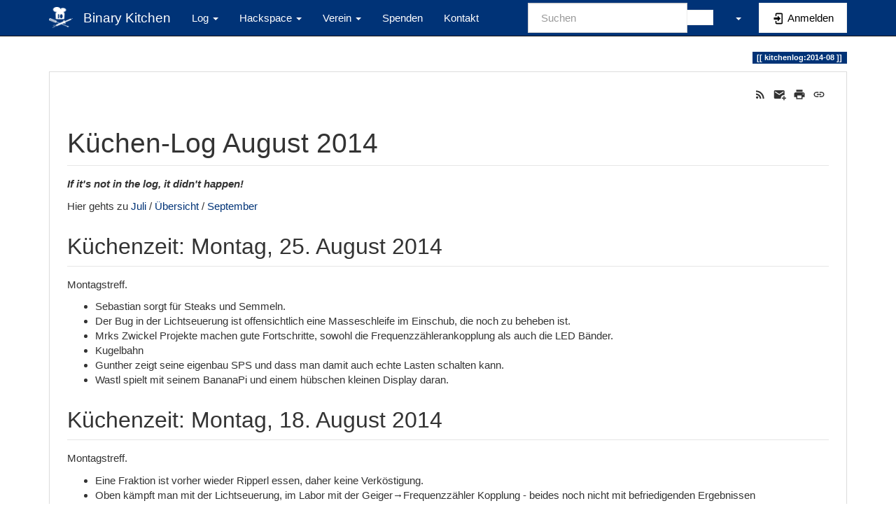

--- FILE ---
content_type: text/html; charset=utf-8
request_url: https://www.binary-kitchen.de/wiki/kitchenlog:2014-08
body_size: 7887
content:
<!DOCTYPE html>
<html xmlns="http://www.w3.org/1999/xhtml" lang="de-informal" dir="ltr" class="no-js">
<head>
    <meta charset="UTF-8" />
    <title>kitchenlog:2014-08 [Binary Kitchen]</title>
    <script>(function(H){H.className=H.className.replace(/\bno-js\b/,'js')})(document.documentElement)</script>
    <meta name="viewport" content="width=device-width,initial-scale=1" />
    <link rel="shortcut icon" href="/wiki/_media/wiki:favicon.ico" />
<link rel="apple-touch-icon" href="/wiki/lib/tpl/bootstrap3/images/apple-touch-icon.png" />
<meta name="generator" content="DokuWiki"/>
<meta name="robots" content="index,follow"/>
<meta name="keywords" content="kitchenlog,2014-08"/>
<link rel="search" type="application/opensearchdescription+xml" href="/wiki/lib/exe/opensearch.php" title="Binary Kitchen"/>
<link rel="start" href="/wiki/"/>
<link rel="contents" href="/wiki/kitchenlog:2014-08?do=index" title="Übersicht"/>
<link rel="manifest" href="/wiki/lib/exe/manifest.php" crossorigin="use-credentials"/>
<link rel="alternate" type="application/rss+xml" title="Letzte Änderungen" href="/wiki/feed.php"/>
<link rel="alternate" type="application/rss+xml" title="Aktueller Namensraum" href="/wiki/feed.php?mode=list&amp;ns=kitchenlog"/>
<link rel="edit" title="Diese Seite bearbeiten" href="/wiki/kitchenlog:2014-08?do=edit"/>
<link rel="alternate" type="text/html" title="Reines HTML" href="/wiki/_export/xhtml/kitchenlog:2014-08"/>
<link rel="alternate" type="text/plain" title="Wiki Markup" href="/wiki/_export/raw/kitchenlog:2014-08"/>
<link rel="canonical" href="https://www.binary-kitchen.de/wiki/kitchenlog:2014-08"/>
<link rel="stylesheet" href="/wiki/lib/exe/css.php?t=bootstrap3&amp;tseed=af3992a3416b0f08e2159cf837916d57"/>
<link rel="alternate" hreflang="x-default" href="https://www.binary-kitchen.de/wiki/kitchenlog:2014-08"/>
<script >var NS='kitchenlog';var JSINFO = {"plugin":{"davcal":{"sectok":"","language":"de","disable_settings":1,"disable_sync":1,"disable_ics":0}},"move_renameokay":false,"move_allowrename":false,"schemes":["http","https","telnet","gopher","wais","ftp","ed2k","irc","ldap"],"plugins":{"struct":{"isPageEditor":true,"disableDeleteSerial":0}},"bootstrap3":{"mode":"show","toc":[],"config":{"collapsibleSections":0,"fixedTopNavbar":1,"showSemanticPopup":0,"sidebarOnNavbar":0,"tagsOnTop":1,"tocAffix":0,"tocCollapseOnScroll":1,"tocCollapsed":1,"tocLayout":"default","useAnchorJS":1,"useAlternativeToolbarIcons":1,"disableSearchSuggest":0}},"id":"kitchenlog:2014-08","namespace":"kitchenlog","ACT":"show","useHeadingNavigation":0,"useHeadingContent":0};(function(H){H.className=H.className.replace(/\bno-js\b/,'js')})(document.documentElement);</script>
<script src="/wiki/lib/exe/jquery.php?tseed=8faf3dc90234d51a499f4f428a0eae43" defer="defer"></script>
<script src="/wiki/lib/exe/js.php?t=bootstrap3&amp;tseed=af3992a3416b0f08e2159cf837916d57" defer="defer"></script>
<style type="text/css">@media screen { body { margin-top: 70px; }  #dw__toc.affix { top: 60px; position: fixed !important; } }</style>
    <!--[if lt IE 9]>
    <script type="text/javascript" src="https://oss.maxcdn.com/html5shiv/3.7.2/html5shiv.min.js"></script>
    <script type="text/javascript" src="https://oss.maxcdn.com/respond/1.4.2/respond.min.js"></script>
    <![endif]-->
</head>
<body class="custom dokuwiki mode_show tpl_bootstrap3 dw-page-on-panel" data-page-id="kitchenlog:2014-08"><div class="dokuwiki">
    <header id="dokuwiki__header" class="dw-container dokuwiki container">
    <!-- navbar -->
<nav id="dw__navbar" class="navbar navbar-fixed-top navbar-default" role="navigation">

    <div class="dw-container container">

        <div class="navbar-header">

            <button class="navbar-toggle" type="button" data-toggle="collapse" data-target=".navbar-collapse">
                <span class="icon-bar"></span>
                <span class="icon-bar"></span>
                <span class="icon-bar"></span>
            </button>

            <a class="navbar-brand d-flex align-items-center" href="/wiki/start" accesskey="h" title="Binary Kitchen"><img id="dw__logo" class="pull-left h-100 mr-4" alt="Binary Kitchen" src="/wiki/_media/wiki:logo.png" /><div class="pull-right"><div id="dw__title">Binary Kitchen</div></div></a>
        </div>

        <div class="collapse navbar-collapse">

            
            <ul class="nav  navbar-nav">
<li class="level1 node dropdown"><a href="#" class="dropdown-toggle" data-target="#" data-toggle="dropdown" role="button" aria-haspopup="true" aria-expanded="false">Log <span class="caret"></span></a>
<ul class="dropdown-menu" role="menu">
<li class="level2"> <a href="/wiki/kitchenlog:start" class="wikilink1" title="kitchenlog:start" >Übersicht</a>
</li>
<li class="level2"> <a href="/wiki/kitchenlog:2025-01" class="wikilink1" title="kitchenlog:2025-01" >Januar 2025</a>
</li>
<li class="level2"> <a href="/wiki/kitchenlog:2024-12" class="wikilink1" title="kitchenlog:2024-12" >Dezember 2024</a>
</li>
<li class="level2"> <a href="/wiki/kitchenlog:2024-11" class="wikilink1" title="kitchenlog:2024-11" >November 2024</a>
</li>
<li class="level2">
</li>
</ul>
</li>
</ul>
<ul class="nav  navbar-nav">
<li class="level1 node dropdown"><a href="#" class="dropdown-toggle" data-target="#" data-toggle="dropdown" role="button" aria-haspopup="true" aria-expanded="false">Hackspace <span class="caret"></span></a>
<ul class="dropdown-menu" role="menu">
<li class="level2"> <a href="/wiki/space:start" class="wikilink1" title="space:start" >Allgemeines</a>
</li>
<li class="level2"> <a href="/wiki/kalender:start" class="wikilink1" title="kalender:start" >Kalender</a>
</li>
<li class="level2"> <a href="/wiki/veranstaltungen:start" class="wikilink1" title="veranstaltungen:start" >Veranstaltungen</a>
</li>
<li class="level2"> <a href="/wiki/infra:start" class="wikilink1" title="infra:start" > Infrastruktur</a>
</li>
<li class="level2"> <a href="/wiki/tools:start" class="wikilink1" title="tools:start" > Werkzeug</a>
</li>
<li class="level2"> <a href="/wiki/projekte:start" class="wikilink1" title="projekte:start" > Projekte</a>
</li>
</ul>
</li>
<li class="level1 node dropdown"><a href="#" class="dropdown-toggle" data-target="#" data-toggle="dropdown" role="button" aria-haspopup="true" aria-expanded="false">Verein <span class="caret"></span></a>
<ul class="dropdown-menu" role="menu">
<li class="level2"> <a href="/wiki/verein" class="wikilink1" title="verein" >Über den Verein</a>
</li>
<li class="level2"> <a href="/wiki/organisation:start" class="wikilink1" title="organisation:start" >Organisatorisches</a>
</li>
<li class="level2"> <a href="/wiki/presse" class="wikilink1" title="presse" >Presse</a>
</li>
<li class="level2"> <a href="/wiki/mitglieder:start" class="wikilink1" title="mitglieder:start" >Mitglieder</a>
</li>
</ul>
</li>
<li class="level1"> <a href="/wiki/spenden" class="wikilink1" title="spenden" >Spenden</a>
</li>
<li class="level1"> <a href="/wiki/kontakt" class="wikilink1" title="kontakt" >Kontakt</a>
</li>
</ul>
            <div class="navbar-right" id="dw__navbar_items">

                <!-- navbar-searchform -->
<form action="/wiki/kitchenlog:2014-08" accept-charset="utf-8" class="navbar-form navbar-left search" id="dw__search" method="get" role="search">
    <div class="input-group">
        <input id="qsearch" autocomplete="off" type="search" placeholder="Suchen" value="" accesskey="f" name="q" class="form-control" title="[F]" />
        <div class="input-group-btn">
            <button  class="btn btn-default" type="submit" title="Suchen">
                <span class="iconify"  data-icon="mdi:magnify"></span>            </button>
        </div>

    </div>
    <input type="hidden" name="do" value="search" />
</form>
<!-- /navbar-searchform -->
<!-- tools-menu -->
<ul class="nav navbar-nav dw-action-icon" id="dw__tools">

    
    <li class="dropdown">

        <a href="" class="dropdown-toggle" data-target="#" data-toggle="dropdown" title="" role="button" aria-haspopup="true" aria-expanded="false">
            <span class="iconify"  data-icon="mdi:wrench"></span> <span class="hidden-lg hidden-md hidden-sm">Werkzeuge</span> <span class="caret"></span>
        </a>

        <ul class="dropdown-menu tools" role="menu">
            
            <li class="dropdown-header">
                <span class="iconify"  data-icon="mdi:account"></span> Benutzer-Werkzeuge            </li>

            <li class="action"><a href="/wiki/kitchenlog:2014-08?do=login&amp;sectok=" title="Anmelden" rel="nofollow" class="menuitem login"><svg xmlns="http://www.w3.org/2000/svg" width="24" height="24" viewBox="0 0 24 24"><path d="M10 17.25V14H3v-4h7V6.75L15.25 12 10 17.25M8 2h9a2 2 0 0 1 2 2v16a2 2 0 0 1-2 2H8a2 2 0 0 1-2-2v-4h2v4h9V4H8v4H6V4a2 2 0 0 1 2-2z"/></svg><span>Anmelden</span></a></li>
                        <li class="divider" role="separator"></li>
            
        
            <li class="dropdown-header">
                <span class="iconify"  data-icon="mdi:toolbox"></span> Webseiten-Werkzeuge            </li>

            <li class="action"><a href="/wiki/kitchenlog:2014-08?do=recent" title="Letzte Änderungen [r]" rel="nofollow" accesskey="r" class="menuitem recent"><svg xmlns="http://www.w3.org/2000/svg" width="24" height="24" viewBox="0 0 24 24"><path d="M15 13h1.5v2.82l2.44 1.41-.75 1.3L15 16.69V13m4-5H5v11h4.67c-.43-.91-.67-1.93-.67-3a7 7 0 0 1 7-7c1.07 0 2.09.24 3 .67V8M5 21a2 2 0 0 1-2-2V5c0-1.11.89-2 2-2h1V1h2v2h8V1h2v2h1a2 2 0 0 1 2 2v6.1c1.24 1.26 2 2.99 2 4.9a7 7 0 0 1-7 7c-1.91 0-3.64-.76-4.9-2H5m11-9.85A4.85 4.85 0 0 0 11.15 16c0 2.68 2.17 4.85 4.85 4.85A4.85 4.85 0 0 0 20.85 16c0-2.68-2.17-4.85-4.85-4.85z"/></svg><span>Letzte Änderungen</span></a></li><li class="action"><a href="/wiki/kitchenlog:2014-08?do=media&amp;ns=kitchenlog" title="Medien-Manager" rel="nofollow" class="menuitem media"><svg xmlns="http://www.w3.org/2000/svg" width="24" height="24" viewBox="0 0 24 24"><path d="M7 15l4.5-6 3.5 4.5 2.5-3L21 15m1-11h-8l-2-2H6a2 2 0 0 0-2 2v12a2 2 0 0 0 2 2h16a2 2 0 0 0 2-2V6a2 2 0 0 0-2-2M2 6H0v14a2 2 0 0 0 2 2h18v-2H2V6z"/></svg><span>Medien-Manager</span></a></li><li class="action"><a href="/wiki/kitchenlog:2014-08?do=index" title="Übersicht [x]" rel="nofollow" accesskey="x" class="menuitem index"><svg xmlns="http://www.w3.org/2000/svg" width="24" height="24" viewBox="0 0 24 24"><path d="M3 3h6v4H3V3m12 7h6v4h-6v-4m0 7h6v4h-6v-4m-2-4H7v5h6v2H5V9h2v2h6v2z"/></svg><span>Übersicht</span></a></li>
                        <li class="divider" role="separator"></li>
            
        
            <li class="dropdown-header">
                <span class="iconify"  data-icon="mdi:file-document-outline"></span> Seiten-Werkzeuge            </li>

            <li class="action"><a href="/wiki/kitchenlog:2014-08?do=edit" title="Diese Seite bearbeiten [e]" rel="nofollow" accesskey="e" class="menuitem edit"><svg xmlns="http://www.w3.org/2000/svg" width="24" height="24" viewBox="0 0 24 24"><path d="M20.71 7.04c.39-.39.39-1.04 0-1.41l-2.34-2.34c-.37-.39-1.02-.39-1.41 0l-1.84 1.83 3.75 3.75M3 17.25V21h3.75L17.81 9.93l-3.75-3.75L3 17.25z"/></svg><span>Diese Seite bearbeiten</span></a></li><li class="action"><a href="/wiki/kitchenlog:2014-08?do=revisions" title="Ältere Versionen [o]" rel="nofollow" accesskey="o" class="menuitem revs"><svg xmlns="http://www.w3.org/2000/svg" width="24" height="24" viewBox="0 0 24 24"><path d="M11 7v5.11l4.71 2.79.79-1.28-4-2.37V7m0-5C8.97 2 5.91 3.92 4.27 6.77L2 4.5V11h6.5L5.75 8.25C6.96 5.73 9.5 4 12.5 4a7.5 7.5 0 0 1 7.5 7.5 7.5 7.5 0 0 1-7.5 7.5c-3.27 0-6.03-2.09-7.06-5h-2.1c1.1 4.03 4.77 7 9.16 7 5.24 0 9.5-4.25 9.5-9.5A9.5 9.5 0 0 0 12.5 2z"/></svg><span>Ältere Versionen</span></a></li><li class="action"><a href="/wiki/kitchenlog:2014-08?do=backlink" title="Links hierher" rel="nofollow" class="menuitem backlink"><svg xmlns="http://www.w3.org/2000/svg" width="24" height="24" viewBox="0 0 24 24"><path d="M10.59 13.41c.41.39.41 1.03 0 1.42-.39.39-1.03.39-1.42 0a5.003 5.003 0 0 1 0-7.07l3.54-3.54a5.003 5.003 0 0 1 7.07 0 5.003 5.003 0 0 1 0 7.07l-1.49 1.49c.01-.82-.12-1.64-.4-2.42l.47-.48a2.982 2.982 0 0 0 0-4.24 2.982 2.982 0 0 0-4.24 0l-3.53 3.53a2.982 2.982 0 0 0 0 4.24m2.82-4.24c.39-.39 1.03-.39 1.42 0a5.003 5.003 0 0 1 0 7.07l-3.54 3.54a5.003 5.003 0 0 1-7.07 0 5.003 5.003 0 0 1 0-7.07l1.49-1.49c-.01.82.12 1.64.4 2.43l-.47.47a2.982 2.982 0 0 0 0 4.24 2.982 2.982 0 0 0 4.24 0l3.53-3.53a2.982 2.982 0 0 0 0-4.24.973.973 0 0 1 0-1.42z"/></svg><span>Links hierher</span></a></li><li class="action"><a href="#dokuwiki__top" title="Nach oben [t]" rel="nofollow" accesskey="t" class="menuitem top"><svg xmlns="http://www.w3.org/2000/svg" width="24" height="24" viewBox="0 0 24 24"><path d="M13 20h-2V8l-5.5 5.5-1.42-1.42L12 4.16l7.92 7.92-1.42 1.42L13 8v12z"/></svg><span>Nach oben</span></a></li>
            
                </ul>
    </li>

    
</ul>
<!-- /tools-menu -->

                <ul class="nav navbar-nav">

                    
                                        <li>
                        <span class="dw__actions dw-action-icon">
                        <a href="/wiki/kitchenlog:2014-08?do=login&amp;sectok=" title="Anmelden" rel="nofollow" class="menuitem login btn btn-default navbar-btn"><svg xmlns="http://www.w3.org/2000/svg" width="24" height="24" viewBox="0 0 24 24"><path d="M10 17.25V14H3v-4h7V6.75L15.25 12 10 17.25M8 2h9a2 2 0 0 1 2 2v16a2 2 0 0 1-2 2H8a2 2 0 0 1-2-2v-4h2v4h9V4H8v4H6V4a2 2 0 0 1 2-2z"/></svg><span class=""> Anmelden</span></a>                        </span>
                    </li>
                    
                </ul>

                
                
            </div>

        </div>
    </div>
</nav>
<!-- navbar -->
    </header>

    <a name="dokuwiki__top" id="dokuwiki__top"></a>

    <main role="main" class="dw-container pb-5 dokuwiki container">

        <div id="dokuwiki__pageheader">

            
            
            <p class="text-right">
                <span class="pageId ml-1 label label-primary">kitchenlog:2014-08</span>            </p>

            <div id="dw__msgarea" class="small">
                            </div>

        </div>

        <div class="row">

            
            <article id="dokuwiki__content" class="col-sm-12 col-md-12 " itemscope itemtype="http://schema.org/Article" itemref="dw__license">

                <!-- /page-tools -->

                <div class="panel panel-default px-3 py-2" itemprop="articleBody">
                    <div class="page panel-body">

                        <!-- page-icons -->
<div class="dw-page-icons pull-right hidden-print">
    <ul class="list-inline">
    <li class="feed"><a href="https://www.binary-kitchen.de/wiki/feed.php?ns=kitchenlog" title="Letzte Änderungen" rel="nofollow" class="menuitem feed"><svg xmlns="http://www.w3.org/2000/svg" xmlns:xlink="http://www.w3.org/1999/xlink" version="1.1" id="mdi-rss" width="24" height="24" viewBox="0 0 24 24"><path d="M6.18,15.64C7.38,15.64 8.36,16.62 8.36,17.82C8.36,19 7.38,20 6.18,20C5,20 4,19 4,17.82C4,16.62 4.98,15.64 6.18,15.64M4,4.44C12.59,4.44 19.56,11.41 19.56,20H16.73C16.73,12.97 11.03,7.27 4,7.27V4.44M4,10.1C9.47,10.1 13.9,14.53 13.9,20H11.07C11.07,16.1 7.9,12.93 4,12.93V10.1Z" /></svg><span>Letzte Änderungen</span></a></li><li class="sendmail"><a href="#" title="Send via e-Mail" rel="nofollow" class="menuitem sendmail"><svg xmlns="http://www.w3.org/2000/svg" xmlns:xlink="http://www.w3.org/1999/xlink" version="1.1" id="mdi-email-plus" width="24" height="24" viewBox="0 0 24 24"><path d="M3,4C1.89,4 1,4.89 1,6V18C1,19.1 1.9,20 3,20H14.09C14.03,19.67 14,19.34 14,19C14,15.69 16.69,13 20,13C20.34,13 20.67,13.03 21,13.09V6C21,4.89 20.1,4 19,4H3M3,6L11,11L19,6V8L11,13L3,8V6M19,15V18H16V20H19V23H21V20H24V18H21V15H19Z" /></svg><span>Send via e-Mail</span></a></li><li class="printpage"><a href="#" title="Print" rel="nofollow" class="menuitem printpage"><svg xmlns="http://www.w3.org/2000/svg" xmlns:xlink="http://www.w3.org/1999/xlink" version="1.1" id="mdi-printer" width="24" height="24" viewBox="0 0 24 24"><path d="M18,3H6V7H18M19,12C18.45,12 18,11.55 18,11C18,10.45 18.45,10 19,10C19.55,10 20,10.45 20,11C20,11.55 19.55,12 19,12M16,19H8V14H16M19,8H5C3.34,8 2,9.34 2,11V17H6V21H18V17H22V11C22,9.34 20.66,8 19,8Z" /></svg><span>Print</span></a></li><li class="permalink"><a href="https://www.binary-kitchen.de/wiki/doku.php?id=kitchenlog:2014-08&amp;rev=1409643356" title="Permalink" rel="nofollow" class="menuitem permalink" target="_blank"><svg xmlns="http://www.w3.org/2000/svg" xmlns:xlink="http://www.w3.org/1999/xlink" version="1.1" id="mdi-link" width="24" height="24" viewBox="0 0 24 24"><path d="M3.9,12C3.9,10.29 5.29,8.9 7,8.9H11V7H7C4.24,7 2,9.24 2,12C2,14.76 4.24,17 7,17H11V15.1H7C5.29,15.1 3.9,13.71 3.9,12M8,13H16V11H8V13M17,7H13V8.9H17C18.71,8.9 20.1,10.29 20.1,12C20.1,13.71 18.71,15.1 17,15.1H13V17H17C19.76,17 22,14.76 22,12C22,9.24 19.76,7 17,7Z" /></svg><span>Permalink</span></a></li>    </ul>
</div>

<span class="clearfix"></span>

<!-- /page-icons -->

<div class="help modal fade" tabindex="-1" role="dialog">
    <div class="modal-dialog modal-lg" role="document">
        <div class="modal-content">
            <div class="modal-header">
                <button type="button" class="close" data-dismiss="modal" aria-label="Close"><span aria-hidden="true">&times;</span></button>
                <h4 class="modal-title"></h4>
            </div>
            <div class="modal-body px-5"></div>
        </div>
    </div>
</div>


<div class="dw-content-page dw-toc-closed"><!-- content --><div class="dw-content"><h1 id="kuechen-log_august_2014" class=" page-header pb-3 mb-4 mt-5">Küchen-Log August 2014</h1>
<div class="level1">

<p>
<strong><em>If it&#039;s not in the log, it didn&#039;t happen!</em></strong>
</p>

<p>
Hier gehts zu <a href="/wiki/kitchenlog:2014-07" class="wikilink1" title="kitchenlog:2014-07" data-wiki-id="kitchenlog:2014-07">Juli</a> / <a href="/wiki/kitchenlog:start" class="wikilink1" title="kitchenlog:start" data-wiki-id="kitchenlog:start">Übersicht</a> / <a href="/wiki/kitchenlog:2014-09" class="wikilink1" title="kitchenlog:2014-09" data-wiki-id="kitchenlog:2014-09">September</a>
</p>

</div>

<h2 id="kuechenzeitmontag_25_august_2014" class=" page-header pb-3 mb-4 mt-5">Küchenzeit: Montag, 25. August 2014</h2>
<div class="level2">

<p>
Montagstreff.
</p>
<ul class=" fix-media-list-overlap">
<li class="level1"><div class="li"> Sebastian sorgt für Steaks und Semmeln.</div>
</li>
<li class="level1"><div class="li"> Der Bug in der Lichtseuerung ist offensichtlich eine Masseschleife im Einschub, die noch zu beheben ist.</div>
</li>
<li class="level1"><div class="li"> Mrks Zwickel Projekte machen gute Fortschritte, sowohl die Frequenzzählerankopplung als auch die LED Bänder.</div>
</li>
<li class="level1"><div class="li"> Kugelbahn</div>
</li>
<li class="level1"><div class="li"> Gunther zeigt seine eigenbau SPS und dass man damit auch echte Lasten schalten kann.</div>
</li>
<li class="level1"><div class="li"> Wastl spielt mit seinem BananaPi und einem hübschen kleinen Display daran.</div>
</li>
</ul>

</div>

<h2 id="kuechenzeitmontag_18_august_2014" class=" page-header pb-3 mb-4 mt-5">Küchenzeit: Montag, 18. August 2014</h2>
<div class="level2">

<p>
Montagstreff.
</p>
<ul class=" fix-media-list-overlap">
<li class="level1"><div class="li"> Eine Fraktion ist vorher wieder Ripperl essen, daher keine Verköstigung.</div>
</li>
<li class="level1"><div class="li"> Oben kämpft man mit der Lichtseuerung, im Labor mit der Geiger→Frequenzzähler Kopplung - beides noch nicht mit befriedigenden Ergebnissen</div>
</li>
<li class="level1"><div class="li"> Die Kugelbahn ist auch wieder ein Fokuspunkt</div>
</li>
</ul>

</div>

<h2 id="kuechenzeitmontag_11_august_2014" class=" page-header pb-3 mb-4 mt-5">Küchenzeit: Montag, 11. August 2014</h2>
<div class="level2">

<p>
Montagstreff.
</p>
<ul class=" fix-media-list-overlap">
<li class="level1"><div class="li"> …</div>
</li>
</ul>

</div>

<h2 id="kuechenzeitsamstag_9_august_2014" class=" page-header pb-3 mb-4 mt-5">Küchenzeit: Samstag, 9. August 2014</h2>
<div class="level2">

<p>
Einige Mitglieder und Freund der Kitchen haben ein paar Filme angesehen und dazu selbstgemachte Burger gegessen.
</p>

</div>

<h2 id="kuechenzeitmontag_4_august_2014" class=" page-header pb-3 mb-4 mt-5">Küchenzeit: Montag, 4. August 2014</h2>
<div class="level2">

<p>
Montagstreff.
</p>
<ul class=" fix-media-list-overlap">
<li class="level1"><div class="li"> Julian kocht.</div>
</li>
<li class="level1"><div class="li"> Mrks bastelt an seiner Geigerzähler-Frequenzzähler-Kopplung für <a href="/wiki/veranstaltungen:2wickl2014" class="wikilink1" title="veranstaltungen:2wickl2014" data-wiki-id="veranstaltungen:2wickl2014">Schwandorf</a>.</div>
</li>
</ul>

</div></div><!-- /content --></div>
                    </div>
                </div>

                <div class="small text-right">

                                        <span class="docInfo">
                        <ul class="list-inline"><li><span class="iconify text-muted"  data-icon="mdi:file-document-outline"></span> <span title="kitchenlog/2014-08.txt">kitchenlog/2014-08.txt</span></li><li><span class="iconify text-muted"  data-icon="mdi:calendar"></span> Zuletzt geändert: <span title="2014/09/02 07:35">2014/09/02 07:35</span></li><li class="text-muted">von <bdi>MoepMan</bdi></li></ul>                    </span>
                    
                    
                </div>

            </article>

            
        </div>

    </main>

    <footer id="dw__footer" class="dw-container py-5 dokuwiki container">
        <!-- footer -->
<div class="dw-container small container-fluid mx-5">

    
    <div class="footer-dw-title">
                <div class="media">
            <div class="media-left">
                <img src="/wiki/_media/wiki:logo.png" alt="Binary Kitchen" class="media-object" style="height:32px" />
            </div>
            <div class="media-body">
                <div class="row">
                    <div class="col-sm-2">
                        <h4 class="media-heading">Binary Kitchen</h4>
                        <p>
                                                    </p>
                    </div>
                    <div class="col-sm-10">
                        <p>

<a href="/wiki/datenschutz" class="wikilink1" title="datenschutz" data-wiki-id="datenschutz">Datenschutz</a> - <a href="/wiki/impressum" class="wikilink1" title="impressum" data-wiki-id="impressum">Impressum</a> - <a href="https://mapall.space/heatmap/show.php?id=Binary+Kitchen" class="urlextern" title="https://mapall.space/heatmap/show.php?id=Binary+Kitchen" rel="ugc nofollow">Spacestatistik</a>
 - <a href="https://chaos.social/@binary_kitchen" class="urlextern" title="https://chaos.social/@binary_kitchen" rel="ugc nofollow">Mastodon</a> - <a href="https://door.binary-kitchen.de/@gatekeeper" class="urlextern" title="https://door.binary-kitchen.de/@gatekeeper" rel="ugc nofollow">Mastodon-Kitchenstatus</a> - <a href="http://lists.binary-kitchen.de/listinfo/allgemein" class="urlextern" title="http://lists.binary-kitchen.de/listinfo/allgemein" rel="ugc nofollow">Mailingliste</a> - <abbr title="Internet Relay Chat">IRC</abbr>: <a href="https://webirc.hackint.org/#irc://irc.hackint.org/#binary-kitchen" class="urlextern" title="https://webirc.hackint.org/#irc://irc.hackint.org/#binary-kitchen" rel="ugc nofollow">#binary-kitchen</a> - Telefon/Fax: +49 941 37801740
</p>
<div class="hackerspace-room-state"><img class="icon" src="https://www.binary-kitchen.de/kitchen_closed.gif" alt="Binary Kitchen ist geschlossen." title="Binary Kitchen ist geschlossen." /><p class="text">Binary Kitchen geschlossen.</p></div>                    </div>
                </div>
            </div>
        </div>
                    </div>

    <div class="footer-license row">
        <hr/>
        <div id="dw__license" class="col-sm-6">
                    </div>

        <div class="col-sm-6">
            <!-- badges -->
<div class="text-right">
    <ul id="dw__badges" class="list-inline hidden-print">

        <li>
            <a href="https://www.dokuwiki.org/template:bootstrap3" title="Bootstrap template for DokuWiki" target="">
                <img src="/wiki/lib/tpl/bootstrap3/images/bootstrap.png" width="20" alt="Bootstrap template for DokuWiki" />
            </a>
        </li>

        <li>
            <a href="https://www.php.net" title="Powered by PHP" target="">
                <img src="/wiki/lib/tpl/bootstrap3/images/php.png" width="20" alt="Powered by PHP" />
            </a>
        </li>

        <li>
            <a href="http://validator.w3.org/check/referer" title="Valid HTML5" target="">
                <img src="/wiki/lib/tpl/bootstrap3/images/html5.png" width="20" alt="Valid HTML5" />
            </a>
        </li>

        <li>
            <a href="http://jigsaw.w3.org/css-validator/check/referer?profile=css3" title="Valid CSS" target="">
                <img src="/wiki/lib/tpl/bootstrap3/images/css3.png" width="20" alt="Valid CSS" />
            </a>
        </li>

        <li>
            <a href="https://www.dokuwiki.org/" title="Driven by DokuWiki" target="">
                <img src="/wiki/lib/tpl/bootstrap3/images/logo.png" width="20" alt="Driven by DokuWiki" />
            </a>
        </li>

    </ul>
</div>
<!-- /badges -->

        </div>

    </div>

</div>
<!-- /footer -->
    </footer>

    <a href="#dokuwiki__top" class="back-to-top hidden-print btn btn-default" title="zum Inhalt springen" accesskey="t">
        <span class="iconify"  data-icon="mdi:chevron-up"></span>    </a>

    <div id="screen__mode">        <span class="visible-xs-block"></span>
        <span class="visible-sm-block"></span>
        <span class="visible-md-block"></span>
        <span class="visible-lg-block"></span>
    </div>

    <img src="/wiki/lib/exe/taskrunner.php?id=kitchenlog%3A2014-08&amp;1768801181" width="2" height="1" alt="" />
</div>

</body>
</html>


--- FILE ---
content_type: text/css; charset=utf-8
request_url: https://www.binary-kitchen.de/wiki/lib/tpl/bootstrap3/css.php?f=bootstrap.css
body_size: -16
content:
@import url(/wiki/bootstrap3-binarykitchen.css);


--- FILE ---
content_type: application/javascript; charset=utf-8
request_url: https://www.binary-kitchen.de/wiki/lib/exe/js.php?t=bootstrap3&tseed=af3992a3416b0f08e2159cf837916d57
body_size: 256929
content:
var DOKU_BASE='/wiki/';var DOKU_TPL='/wiki/lib/tpl/bootstrap3/';var DOKU_COOKIE_PARAM={"path":"\/wiki\/","secure":true};Object.defineProperty(window,'DOKU_UHN',{get:function(){console.warn('Using DOKU_UHN is deprecated. Please use JSINFO.useHeadingNavigation instead');return JSINFO.useHeadingNavigation;}});Object.defineProperty(window,'DOKU_UHC',{get:function(){console.warn('Using DOKU_UHC is deprecated. Please use JSINFO.useHeadingContent instead');return JSINFO.useHeadingContent;}});LANG={"search_toggle_tools":"Suchwerkzeuge umschalten","willexpire":"Die Sperre zur Bearbeitung dieser Seite l\u00e4uft in einer Minute ab.\\nUm Bearbeitungskonflikte zu vermeiden, solltest du sie durch einen Klick auf den Vorschau-Knopf verl\u00e4ngern.","notsavedyet":"Nicht gespeicherte \u00c4nderungen gehen verloren!","searchmedia":"Suche nach Dateien","keepopen":"Fenster nach Auswahl nicht schlie\u00dfen","hidedetails":"Details ausblenden","mediatitle":"Link-Eigenschaften","mediadisplay":"Linktyp","mediaalign":"Ausrichtung","mediasize":"Bildgr\u00f6\u00dfe","mediatarget":"Linkziel","mediaclose":"Schlie\u00dfen","mediainsert":"Einf\u00fcgen","mediadisplayimg":"Bild anzeigen","mediadisplaylnk":"Nur den Link anzeigen","mediasmall":"Bild in kleiner Aufl\u00f6sung","mediamedium":"Bild in mittlerer Aufl\u00f6sung","medialarge":"Bild in hoher Aufl\u00f6sung","mediaoriginal":"Originalaufl\u00f6sung","medialnk":"Link zur Detailseite","mediadirect":"Direkter Link zum Original","medianolnk":"Kein Link","medianolink":"Bild nicht verlinken","medialeft":"Bild linksb\u00fcndig ausrichten.","mediaright":"Bild rechtsb\u00fcndig ausrichten.","mediacenter":"Bild horizontal zentriert ausrichten","medianoalign":"Bild ohne bestimmte Ausrichtung lassen","nosmblinks":"Das Verlinken von Windows-Freigaben funktioniert nur im Microsoft Internet-Explorer.\\nDer Link kann jedoch zum Einf\u00fcgen kopiert werden.","linkwiz":"Link-Assistent","linkto":"Link zu:","del_confirm":"Die ausgew\u00e4hlten Dateien wirklich l\u00f6schen?","restore_confirm":"Wirklich diese Version wiederherstellen?","media_diff":"Unterschiede anzeigen:","media_diff_both":"Nebeneinander","media_diff_opacity":"\u00dcberblenden","media_diff_portions":"\u00dcbergang","media_select":"Dateien ausw\u00e4hlen\u2026","media_upload_btn":"Hochladen","media_done_btn":"Fertig","media_drop":"Dateien hier hinziehen um sie hochzuladen","media_cancel":"Entfernen","media_overwrt":"Existierende Dateien \u00fcberschreiben","data_insecure":"WARNING: It seems your data directory is not properly secured. Please read about <a href=\"https:\/\/www.dokuwiki.org\/security#web_access_security\">Web Access Security in DokuWiki<\/a>.","plugins":{"davcal":{"create_new_event":"Neuen Eintrag anlegen","cancel":"Abbrechen","create":"Anlegen","save":"Speichern","settings":"Einstellungen","edit":"Bearbeiten","delete":"L\u00f6schen","edit_event":"Eintrag bearbeiten","allday":"Ganzer Tag","title":"Titel","location":"Ort","from":"Von","to":"Bis","yes":"Ja","confirmation":"Best\u00e4tigung","ok":"OK","info":"Info","really_delete_this_event":"Diesen Eintrag wirklich l\u00f6schen?","timezone":"Zeitzone","weeknumbers":"Wochennummern","use_lang_tz":"Zeitzone der Spracheinstellung verwenden","only_workweek":"Zeige nur die Arbeitswoche","sync_url":"CalDAV URL","error_retrieving_data":"Beim Abfragen der Daten vom Kalenderserver ist ein Fehler aufgetreten.","start_date_invalid":"Beginnzeit\/-datum ist ung\u00fcltig","end_date_invalid":"Endzeit\/-datum ist ung\u00fcltig","end_date_before_start_date":"Endzeit\/-datum liegt vor Startzeit\/-datum","end_date_is_same_as_start_date":"Endzeit\/-datum ist gleich wie Startzeit\/-datum","description":"Beschreibung","private_url":"Private URL","recurring_cant_edit":"Das Bearbeiten wiederkehrender Eintr\u00e4ge wird derzeit nicht unterst\u00fctzt","no_permission":"Du hast nicht die erforderlichen Rechte, diesen Kalender zu bearbeiten","calendar":"Kalender","start_monday":"Die Woche beginnt am Montag","nothing_to_show":"Nichts anzuzeigen","add_attachment":"Link hinzuf\u00fcgen","attachments":"Angeh\u00e4ngte Links","language_specific":"Sprachabh\u00e4ngig","sync_ical":"iCal Sync URL","timeformat":"Zeitformat"},"extension":{"reallydel":"M\u00f6chtest du diese Erweiterung wirklich deinstallieren","display_viewoptions":"Einstellungen anzeigen:","display_enabled":"aktiviert","display_disabled":"deaktiviert","display_updatable":"Update verf\u00fcgbar","close":"Click to close","filter":"Show updatable extensions only"},"gallery":{"addgal":"Namensraum als Galerie hinzuf\u00fcgen","label_toolbar_button":"Insert Gallery","title_dialog":"Gallery Plugin","label_namespace":"Namespace or RSS feed","label_thumbnailsize":"Sets the size for thumbnails","pattern_hint_thumbnailsize":"<number><lowercase x><number>","label_imagesize":"Sets the size for the linked images in direct mode.","pattern_hint_imagesize":"<number><uppercase X><number>","label_cache":"Cache the thumbnails","label_filter":"Filter (must contain a \"*\" character)","label_showname":"Show filename below thumbnails","label_showtitle":"Show the EXIF tag Headline as title below thumbnails","label_crop":"Make thumbnails the exact given thumbnail size big, cropping when needed","label_direct":"Link thumbnails with the bigger sized images not with their detail page","label_lightbox":"Show images in a fancy JavaScript modal","label_reverse":"Reverse the order of the displayed images","label_recursive":"Find images in the given namespace and all sub namespaces","label_align_left":"align left","label_align_center":"align center","label_align_right":"align right","label_cols":"The number images per row in the gallery table","label_limit":"Limits the output to the given number of images. 0 means all","label_offset":"Skip the first number of images. Useful with the option above","label_paginate":"Add a pagination for the thumbnails displaying the number of given thumbnails per page. 0 disables pagination","label_sort_file":"Sort the images by filename","label_sort_random":"Sort images randomly. You might want to disable the cache as well","label_sort_mod":"Sort images by file modification date","label_sort_exif_date":"Sort images by EXIF date","label_sort_exif_title":"Sort images by EXIF title"},"logviewer":{"filter":"Protokolleintr\u00e4ge filtern"},"move":{"rename":"Umbenennen","cancel":"Abbrechen","newname":"Neuer Name:","inprogress":"Benenne Seite um und passe Links an...","complete":"Verschieben abgeschlossen.","renameitem":"Dieses Element umbenennen","add":"Neuen Namensraum erstellen","duplicate":"Entschuldigung, \"%s\" existiert in diesem Namensraum bereits. ","moveButton":"Datei verschieben \/ umbenennen","dialogIntro":"Neuer Dateiname. Du kannst den Namensraum \u00e4ndern, aber nicht die Dateierweiterung."},"multiorphan":{"request-aborted":"Anfrage abgebrochen","start":"Start","stop":"Stop","checking-done":"Suche beendet","checking-page":"\u00dcberpr\u00fcfe Seite","checking-orphans":"Suche nach verwaisten Dateien.","error-parsing":"Fehler Antwort Syntaxanalyse:","please-wait-orphan":"Bitte warte bis der Prozess beendet wurde.","throttled":"throttled"},"struct":{"confirmAssignmentsDelete":"Do you really want to delete the assignment of schema \"{0}\" to page\/namespace \"{1}\"?","actions":"Actions","lookup_delete":"Delete Entry"},"styling":{"loader":"Vorschau l\u00e4dt...<br \/>Falls diese Nachricht nicht verschwindet, k\u00f6nnten deine Werte fehlerhaft sein","popup":"\u00d6ffne als Popup"}}};var toolbar=[{"type":"format","title":"Fetter Text","icon":"bold.png","key":"b","open":"**","close":"**","block":false},{"type":"format","title":"Kursiver Text","icon":"italic.png","key":"i","open":"\/\/","close":"\/\/","block":false},{"type":"format","title":"Unterstrichener Text","icon":"underline.png","key":"u","open":"__","close":"__","block":false},{"type":"format","title":"Code Text","icon":"mono.png","key":"m","open":"''","close":"''","block":false},{"type":"format","title":"Durchgestrichener Text","icon":"strike.png","key":"d","open":"<del>","close":"<\/del>","block":false},{"type":"autohead","title":"\u00dcberschrift auf selber Ebene","icon":"hequal.png","key":"8","text":"\u00dcberschrift","mod":0,"block":true},{"type":"autohead","title":"\u00dcberschrift eine Ebene runter","icon":"hminus.png","key":"9","text":"\u00dcberschrift","mod":1,"block":true},{"type":"autohead","title":"\u00dcberschrift eine Ebene h\u00f6her","icon":"hplus.png","key":"0","text":"\u00dcberschrift","mod":-1,"block":true},{"type":"picker","title":"W\u00e4hle eine \u00dcberschrift","icon":"h.png","class":"pk_hl","list":[{"type":"format","title":"Level 1 \u00dcberschrift","icon":"h1.png","key":"1","open":"====== ","close":" ======\\n"},{"type":"format","title":"Level 2 \u00dcberschrift","icon":"h2.png","key":"2","open":"===== ","close":" =====\\n"},{"type":"format","title":"Level 3 \u00dcberschrift","icon":"h3.png","key":"3","open":"==== ","close":" ====\\n"},{"type":"format","title":"Level 4 \u00dcberschrift","icon":"h4.png","key":"4","open":"=== ","close":" ===\\n"},{"type":"format","title":"Level 5 \u00dcberschrift","icon":"h5.png","key":"5","open":"== ","close":" ==\\n"}],"block":true},{"type":"linkwiz","title":"Interner Link","icon":"link.png","key":"l","open":"[[","close":"]]","block":false},{"type":"format","title":"Externer Link","icon":"linkextern.png","open":"[[","close":"]]","sample":"http:\/\/example.com|Externer Link","block":false},{"type":"formatln","title":"Nummerierter Listenpunkt","icon":"ol.png","open":"  - ","close":"","key":"-","block":true},{"type":"formatln","title":"Listenpunkt","icon":"ul.png","open":"  * ","close":"","key":".","block":true},{"type":"insert","title":"Horizontale Linie","icon":"hr.png","insert":"\\n----\\n","block":true},{"type":"mediapopup","title":"Bilder und andere Dateien hinzuf\u00fcgen","icon":"image.png","url":"lib\/exe\/mediamanager.php?ns=","name":"mediaselect","options":"width=750,height=500,left=20,top=20,scrollbars=yes,resizable=yes","block":false},{"type":"picker","title":"Smileys","icon":"smiley.png","list":{"8-)":"cool.svg","8-O":"eek.svg","8-o":"eek.svg",":-(":"sad.svg",":-)":"smile.svg","=)":"smile2.svg",":-\/":"doubt.svg",":-\\":"doubt2.svg",":-?":"confused.svg",":-D":"biggrin.svg",":-P":"razz.svg",":-o":"surprised.svg",":-O":"surprised.svg",":-x":"silenced.svg",":-X":"silenced.svg",":-|":"neutral.svg",";-)":"wink.svg","m(":"facepalm.svg","^_^":"fun.svg",":?:":"question.svg",":!:":"exclaim.svg","LOL":"lol.svg","FIXME":"fixme.svg","DELETEME":"deleteme.svg"},"icobase":"smileys","block":false},{"type":"picker","title":"Sonderzeichen","icon":"chars.png","list":["\u00c0","\u00e0","\u00c1","\u00e1","\u00c2","\u00e2","\u00c3","\u00e3","\u00c4","\u00e4","\u01cd","\u01ce","\u0102","\u0103","\u00c5","\u00e5","\u0100","\u0101","\u0104","\u0105","\u00c6","\u00e6","\u0106","\u0107","\u00c7","\u00e7","\u010c","\u010d","\u0108","\u0109","\u010a","\u010b","\u00d0","\u0111","\u00f0","\u010e","\u010f","\u00c8","\u00e8","\u00c9","\u00e9","\u00ca","\u00ea","\u00cb","\u00eb","\u011a","\u011b","\u0112","\u0113","\u0116","\u0117","\u0118","\u0119","\u0122","\u0123","\u011c","\u011d","\u011e","\u011f","\u0120","\u0121","\u0124","\u0125","\u00cc","\u00ec","\u00cd","\u00ed","\u00ce","\u00ee","\u00cf","\u00ef","\u01cf","\u01d0","\u012a","\u012b","\u0130","\u0131","\u012e","\u012f","\u0134","\u0135","\u0136","\u0137","\u0139","\u013a","\u013b","\u013c","\u013d","\u013e","\u0141","\u0142","\u013f","\u0140","\u0143","\u0144","\u00d1","\u00f1","\u0145","\u0146","\u0147","\u0148","\u00d2","\u00f2","\u00d3","\u00f3","\u00d4","\u00f4","\u00d5","\u00f5","\u00d6","\u00f6","\u01d1","\u01d2","\u014c","\u014d","\u0150","\u0151","\u0152","\u0153","\u00d8","\u00f8","\u0154","\u0155","\u0156","\u0157","\u0158","\u0159","\u015a","\u015b","\u015e","\u015f","\u0160","\u0161","\u015c","\u015d","\u0162","\u0163","\u0164","\u0165","\u00d9","\u00f9","\u00da","\u00fa","\u00db","\u00fb","\u00dc","\u00fc","\u01d3","\u01d4","\u016c","\u016d","\u016a","\u016b","\u016e","\u016f","\u01d6","\u01d8","\u01da","\u01dc","\u0172","\u0173","\u0170","\u0171","\u0174","\u0175","\u00dd","\u00fd","\u0178","\u00ff","\u0176","\u0177","\u0179","\u017a","\u017d","\u017e","\u017b","\u017c","\u00de","\u00fe","\u00df","\u0126","\u0127","\u00bf","\u00a1","\u00a2","\u00a3","\u00a4","\u00a5","\u20ac","\u00a6","\u00a7","\u00aa","\u00ac","\u00af","\u00b0","\u00b1","\u00f7","\u2030","\u00bc","\u00bd","\u00be","\u00b9","\u00b2","\u00b3","\u00b5","\u00b6","\u2020","\u2021","\u00b7","\u2022","\u00ba","\u2200","\u2202","\u2203","\u018f","\u0259","\u2205","\u2207","\u2208","\u2209","\u220b","\u220f","\u2211","\u203e","\u2212","\u2217","\u00d7","\u2044","\u221a","\u221d","\u221e","\u2220","\u2227","\u2228","\u2229","\u222a","\u222b","\u2234","\u223c","\u2245","\u2248","\u2260","\u2261","\u2264","\u2265","\u2282","\u2283","\u2284","\u2286","\u2287","\u2295","\u2297","\u22a5","\u22c5","\u25ca","\u2118","\u2111","\u211c","\u2135","\u2660","\u2663","\u2665","\u2666","\u03b1","\u03b2","\u0393","\u03b3","\u0394","\u03b4","\u03b5","\u03b6","\u03b7","\u0398","\u03b8","\u03b9","\u03ba","\u039b","\u03bb","\u03bc","\u039e","\u03be","\u03a0","\u03c0","\u03c1","\u03a3","\u03c3","\u03a4","\u03c4","\u03c5","\u03a6","\u03c6","\u03c7","\u03a8","\u03c8","\u03a9","\u03c9","\u2605","\u2606","\u260e","\u261a","\u261b","\u261c","\u261d","\u261e","\u261f","\u2639","\u263a","\u2714","\u2718","\u201e","\u201c","\u201d","\u201a","\u2018","\u2019","\u00ab","\u00bb","\u2039","\u203a","\u2014","\u2013","\u2026","\u2190","\u2191","\u2192","\u2193","\u2194","\u21d0","\u21d1","\u21d2","\u21d3","\u21d4","\u00a9","\u2122","\u00ae","\u2032","\u2033","[","]","{","}","~","(",")","%","\u00a7","$","#","|","@"],"block":false},{"type":"signature","title":"Unterschrift einf\u00fcgen","icon":"sig.png","key":"y","block":false},{"type":"mediapopup","title":"Bootstrap Wrapper","icon":"..\/..\/plugins\/bootswrapper\/images\/bootstrap.png","url":"lib\/plugins\/bootswrapper\/exe\/popup.php?ns=","name":"bootstrap-wrapper","options":"width=800,height=600,left=20,top=20,toolbar=no,menubar=no,scrollbars=yes,resizable=yes","block":false},{"type":"picker","title":"Notes","icon":"..\/..\/plugins\/note\/images\/note_picker.png","list":[{"type":"format","title":"Note","icon":"..\/..\/plugins\/note\/images\/tb_note.png","open":"<note>","close":"<\/note>"},{"type":"format","title":"Tip","icon":"..\/..\/plugins\/note\/images\/tb_tip.png","open":"<note tip>","close":"<\/note>"},{"type":"format","title":"Important","icon":"..\/..\/plugins\/note\/images\/tb_important.png","open":"<note important>","close":"<\/note>"},{"type":"format","title":"Warning","icon":"..\/..\/plugins\/note\/images\/tb_warning.png","open":"<note warning>","close":"<\/note>"}]},{"type":"insert","title":"nspages","icon":"..\/..\/plugins\/nspages\/images\/tb_nspages.png","insert":"<nspages -h1 -subns -exclude:start>"},{"type":"picker","title":"Wrap-Plugin","icon":"..\/..\/plugins\/wrap\/images\/toolbar\/picker.png","list":[{"type":"format","title":"Spalten","icon":"..\/..\/plugins\/wrap\/images\/toolbar\/column.png","open":"<WRAP group>\\n<WRAP half column>\\n","close":"\\n<\/WRAP>\\n\\n<WRAP half column>\\n\\n<\/WRAP>\\n<\/WRAP>\\n"},{"type":"format","title":"einfache zentrierte Box","icon":"..\/..\/plugins\/wrap\/images\/toolbar\/box.png","open":"<WRAP center round box 60%>\\n","close":"\\n<\/WRAP>\\n"},{"type":"format","title":"Info-Box","icon":"..\/..\/plugins\/wrap\/images\/note\/16\/info.png","open":"<WRAP center round info 60%>\\n","close":"\\n<\/WRAP>\\n"},{"type":"format","title":"Tip-Box","icon":"..\/..\/plugins\/wrap\/images\/note\/16\/tip.png","open":"<WRAP center round tip 60%>\\n","close":"\\n<\/WRAP>\\n"},{"type":"format","title":"Wichtig-Box","icon":"..\/..\/plugins\/wrap\/images\/note\/16\/important.png","open":"<WRAP center round important 60%>\\n","close":"\\n<\/WRAP>\\n"},{"type":"format","title":"Warn-Box","icon":"..\/..\/plugins\/wrap\/images\/note\/16\/alert.png","open":"<WRAP center round alert 60%>\\n","close":"\\n<\/WRAP>\\n"},{"type":"format","title":"Hilfe-Box","icon":"..\/..\/plugins\/wrap\/images\/note\/16\/help.png","open":"<WRAP center round help 60%>\\n","close":"\\n<\/WRAP>\\n"},{"type":"format","title":"Download-Box","icon":"..\/..\/plugins\/wrap\/images\/note\/16\/download.png","open":"<WRAP center round download 60%>\\n","close":"\\n<\/WRAP>\\n"},{"type":"format","title":"Zu-Erledigen-Box","icon":"..\/..\/plugins\/wrap\/images\/note\/16\/todo.png","open":"<WRAP center round todo 60%>\\n","close":"\\n<\/WRAP>\\n"},{"type":"insert","title":"Floats beseitigen","icon":"..\/..\/plugins\/wrap\/images\/toolbar\/clear.png","insert":"<WRAP clear\/>\\n"},{"type":"format","title":"wichtig","icon":"..\/..\/plugins\/wrap\/images\/toolbar\/em.png","open":"<wrap em>","close":"<\/wrap>"},{"type":"format","title":"markieren","icon":"..\/..\/plugins\/wrap\/images\/toolbar\/hi.png","open":"<wrap hi>","close":"<\/wrap>"},{"type":"format","title":"weniger wichtig","icon":"..\/..\/plugins\/wrap\/images\/toolbar\/lo.png","open":"<wrap lo>","close":"<\/wrap>"}]}];(function(factory){if(typeof define==='function'&&define.amd){define(['jquery'],factory);}else if(typeof exports==='object'){factory(require('jquery'));}else{factory(jQuery);}}(function($){var pluses=/\+/g;function encode(s){return config.raw?s:encodeURIComponent(s);}function decode(s){return config.raw?s:decodeURIComponent(s);}function stringifyCookieValue(value){return encode(config.json?JSON.stringify(value):String(value));}function parseCookieValue(s){if(s.indexOf('"')===0){s=s.slice(1,-1).replace(/\\"/g,'"').replace(/\\\\/g,'\\');}try{s=decodeURIComponent(s.replace(pluses,' '));return config.json?JSON.parse(s):s;}catch(e){}}function read(s,converter){var value=config.raw?s:parseCookieValue(s);return $.isFunction(converter)?converter(value):value;}var config=$.cookie=function(key,value,options){if(value!==undefined&&!$.isFunction(value)){options=$.extend({},config.defaults,options);if(typeof options.expires==='number'){var days=options.expires,t=options.expires=new Date();t.setTime(+t+days*864e+5);}return(document.cookie=[encode(key),'=',stringifyCookieValue(value),options.expires?'; expires='+options.expires.toUTCString():'',options.path?'; path='+options.path:'',options.domain?'; domain='+options.domain:'',options.secure?'; secure':''].join(''));}var result=key?undefined:{};var cookies=document.cookie?document.cookie.split('; '):[];for(var i=0,l=cookies.length;i<l;i++){var parts=cookies[i].split('=');var name=decode(parts.shift());var cookie=parts.join('=');if(key&&key===name){result=read(cookie,value);break;}if(!key&&(cookie=read(cookie))!==undefined){result[name]=cookie;}}return result;};config.defaults={};$.removeCookie=function(key,options){if($.cookie(key)===undefined){return false;}$.cookie(key,'',$.extend({},options,{expires:-1}));return!$.cookie(key);};}));(function(factory){"use strict";if(typeof define==="function"&&define.amd){define(["../widgets/datepicker"],factory);}else{factory(jQuery.datepicker);}})(function(datepicker){"use strict";datepicker.regional.de={closeText:"Schließen",prevText:"Zurück",nextText:"Vor",currentText:"Heute",monthNames:["Januar","Februar","März","April","Mai","Juni","Juli","August","September","Oktober","November","Dezember"],monthNamesShort:["Jan","Feb","Mär","Apr","Mai","Jun","Jul","Aug","Sep","Okt","Nov","Dez"],dayNames:["Sonntag","Montag","Dienstag","Mittwoch","Donnerstag","Freitag","Samstag"],dayNamesShort:["So","Mo","Di","Mi","Do","Fr","Sa"],dayNamesMin:["So","Mo","Di","Mi","Do","Fr","Sa"],weekHeader:"KW",dateFormat:"dd.mm.yy",firstDay:1,isRTL:false,showMonthAfterYear:false,yearSuffix:""};datepicker.setDefaults(datepicker.regional.de);return datepicker.regional.de;});var qq=qq||{};qq.extend=function(first,second){for(var prop in second){first[prop]=second[prop];}};qq.indexOf=function(arr,elt,from){if(arr.indexOf)return arr.indexOf(elt,from);from=from||0;var len=arr.length;if(from<0)from+=len;for(;from<len;from++){if(from in arr&&arr[from]===elt){return from;}}return-1;};qq.getUniqueId=(function(){var id=0;return function(){return id++;};})();qq.attach=function(element,type,fn){if(element.addEventListener){element.addEventListener(type,fn,false);}else if(element.attachEvent){element.attachEvent('on'+type,fn);}};qq.detach=function(element,type,fn){if(element.removeEventListener){element.removeEventListener(type,fn,false);}else if(element.attachEvent){element.detachEvent('on'+type,fn);}};qq.preventDefault=function(e){if(e.preventDefault){e.preventDefault();}else{e.returnValue=false;}};qq.insertBefore=function(a,b){b.parentNode.insertBefore(a,b);};qq.remove=function(element){element.parentNode.removeChild(element);};qq.contains=function(parent,descendant){if(parent==descendant)return true;if(parent.contains){return parent.contains(descendant);}else{return!!(descendant.compareDocumentPosition(parent)&8);}};qq.toElement=(function(){var div=document.createElement('div');return function(html){div.innerHTML=html;var element=div.firstChild;div.removeChild(element);return element;};})();qq.css=function(element,styles){if(styles.opacity!=null){if(typeof element.style.opacity!='string'&&typeof(element.filters)!='undefined'){styles.filter='alpha(opacity='+Math.round(100*styles.opacity)+')';}}qq.extend(element.style,styles);};qq.hasClass=function(element,name){var re=new RegExp('(^| )'+name+'( |$)');return re.test(element.className);};qq.addClass=function(element,name){if(!qq.hasClass(element,name)){element.className+=' '+name;}};qq.removeClass=function(element,name){var re=new RegExp('(^| )'+name+'( |$)');element.className=element.className.replace(re,' ').replace(/^\s+|\s+$/g,"");};qq.setText=function(element,text){element.innerText=text;element.textContent=text;};qq.children=function(element){var children=[],child=element.firstChild;while(child){if(child.nodeType==1){children.push(child);}child=child.nextSibling;}return children;};qq.getByClass=function(element,className){if(element.querySelectorAll){return element.querySelectorAll('.'+className);}var result=[];var candidates=element.getElementsByTagName("*");var len=candidates.length;for(var i=0;i<len;i++){if(qq.hasClass(candidates[i],className)){result.push(candidates[i]);}}return result;};qq.obj2url=function(obj,temp,prefixDone){var uristrings=[],prefix='&',add=function(nextObj,i){var nextTemp=temp?(/\[\]$/.test(temp))?temp:temp+'['+i+']':i;if((nextTemp!='undefined')&&(i!='undefined')){uristrings.push((typeof nextObj==='object')?qq.obj2url(nextObj,nextTemp,true):(Object.prototype.toString.call(nextObj)==='[object Function]')?encodeURIComponent(nextTemp)+'='+encodeURIComponent(nextObj()):encodeURIComponent(nextTemp)+'='+encodeURIComponent(nextObj));}};if(!prefixDone&&temp){prefix=(/\?/.test(temp))?(/\?$/.test(temp))?'':'&':'?';uristrings.push(temp);uristrings.push(qq.obj2url(obj));}else if((Object.prototype.toString.call(obj)==='[object Array]')&&(typeof obj!='undefined')){for(var i=0,len=obj.length;i<len;++i){add(obj[i],i);}}else if((typeof obj!='undefined')&&(obj!==null)&&(typeof obj==="object")){for(var i in obj){if(obj.hasOwnProperty(i)&&typeof obj[i]!='function'){add(obj[i],i);}}}else{uristrings.push(encodeURIComponent(temp)+'='+encodeURIComponent(obj));}return uristrings.join(prefix).replace(/^&/,'').replace(/%20/g,'+');};var qq=qq||{};qq.FileUploaderBasic=function(o){this._options={debug:false,action:'/server/upload',params:{},button:null,multiple:true,maxConnections:3,allowedExtensions:[],sizeLimit:0,minSizeLimit:0,onSubmit:function(id,fileName){},onProgress:function(id,fileName,loaded,total){},onComplete:function(id,fileName,responseJSON){},onCancel:function(id,fileName){},messages:{typeError:"{file} has invalid extension. Only {extensions} are allowed.",sizeError:"{file} is too large, maximum file size is {sizeLimit}.",minSizeError:"{file} is too small, minimum file size is {minSizeLimit}.",emptyError:"{file} is empty, please select files again without it.",onLeave:"The files are being uploaded, if you leave now the upload will be cancelled."},showMessage:function(message){alert(message);}};qq.extend(this._options,o);this._filesInProgress=0;this._handler=this._createUploadHandler();if(this._options.button){this._button=this._createUploadButton(this._options.button);}this._preventLeaveInProgress();};qq.FileUploaderBasic.prototype={setParams:function(params){this._options.params=params;},getInProgress:function(){return this._filesInProgress;},_createUploadButton:function(element){var self=this;return new qq.UploadButton({element:element,multiple:this._options.multiple&&qq.UploadHandlerXhr.isSupported(),onChange:function(input){self._onInputChange(input);}});},_createUploadHandler:function(){var self=this,handlerClass;if(qq.UploadHandlerXhr.isSupported()){handlerClass='UploadHandlerXhr';}else{handlerClass='UploadHandlerForm';}var handler=new qq[handlerClass]({debug:this._options.debug,action:this._options.action,maxConnections:this._options.maxConnections,onProgress:function(id,fileName,loaded,total){self._onProgress(id,fileName,loaded,total);self._options.onProgress(id,fileName,loaded,total);},onComplete:function(id,fileName,result){self._onComplete(id,fileName,result);self._options.onComplete(id,fileName,result);},onCancel:function(id,fileName){self._onCancel(id,fileName);self._options.onCancel(id,fileName);}});return handler;},_preventLeaveInProgress:function(){var self=this;qq.attach(window,'beforeunload',function(e){if(!self._filesInProgress){return;}var e=e||window.event;e.returnValue=self._options.messages.onLeave;return self._options.messages.onLeave;});},_onSubmit:function(id,fileName){this._filesInProgress++;},_onProgress:function(id,fileName,loaded,total){},_onComplete:function(id,fileName,result){this._filesInProgress--;if(result.error){this._options.showMessage(result.error);}},_onCancel:function(id,fileName){this._filesInProgress--;},_onInputChange:function(input){if(this._handler instanceof qq.UploadHandlerXhr){this._uploadFileList(input.files);}else{if(this._validateFile(input)){this._uploadFile(input);}}this._button.reset();},_uploadFileList:function(files){for(var i=0;i<files.length;i++){if(!this._validateFile(files[i])){return;}}for(var i=0;i<files.length;i++){this._uploadFile(files[i]);}},_uploadFile:function(fileContainer){var id=this._handler.add(fileContainer);var fileName=this._handler.getName(id);if(this._options.onSubmit(id,fileName)!==false){this._onSubmit(id,fileName);this._handler.upload(id,this._options.params);}},_validateFile:function(file){var name,size;if(file.value){name=file.value.replace(/.*(\/|\\)/,"");}else{name=file.fileName!=null?file.fileName:file.name;size=file.fileSize!=null?file.fileSize:file.size;}if(!this._isAllowedExtension(name)){this._error('typeError',name);return false;}else if(size===0){this._error('emptyError',name);return false;}else if(size&&this._options.sizeLimit&&size>this._options.sizeLimit){this._error('sizeError',name);return false;}else if(size&&size<this._options.minSizeLimit){this._error('minSizeError',name);return false;}return true;},_error:function(code,fileName){var message=this._options.messages[code];function r(name,replacement){message=message.replace(name,replacement);}r('{file}',this._formatFileName(fileName));r('{extensions}',this._options.allowedExtensions.join(', '));r('{sizeLimit}',this._formatSize(this._options.sizeLimit));r('{minSizeLimit}',this._formatSize(this._options.minSizeLimit));this._options.showMessage(message);},_formatFileName:function(name){if(name.length>33){name=name.slice(0,19)+'...'+name.slice(-13);}return name;},_isAllowedExtension:function(fileName){var ext=(-1!==fileName.indexOf('.'))?fileName.replace(/.*[.]/,'').toLowerCase():'';var allowed=this._options.allowedExtensions;if(!allowed.length){return true;}for(var i=0;i<allowed.length;i++){if(allowed[i].toLowerCase()==ext){return true;}}return false;},_formatSize:function(bytes){var i=-1;do{bytes=bytes/1024;i++;}while(bytes>99);return Math.max(bytes,0.1).toFixed(1)+['kB','MB','GB','TB','PB','EB'][i];}};qq.FileUploader=function(o){qq.FileUploaderBasic.apply(this,arguments);qq.extend(this._options,{element:null,listElement:null,template:'<div class="qq-uploader">'+'<div class="qq-upload-drop-area"><span>Drop files here to upload</span></div>'+'<div class="qq-upload-button">Upload a file</div>'+'<ul class="qq-upload-list"></ul>'+'</div>',fileTemplate:'<li>'+'<span class="qq-upload-file"></span>'+'<span class="qq-upload-spinner"></span>'+'<span class="qq-upload-size"></span>'+'<a class="qq-upload-cancel" href="#">Cancel</a>'+'<span class="qq-upload-failed-text">Failed</span>'+'</li>',classes:{button:'qq-upload-button',drop:'qq-upload-drop-area',dropActive:'qq-upload-drop-area-active',list:'qq-upload-list',file:'qq-upload-file',spinner:'qq-upload-spinner',size:'qq-upload-size',cancel:'qq-upload-cancel',success:'qq-upload-success',fail:'qq-upload-fail'}});qq.extend(this._options,o);this._element=this._options.element;this._element.innerHTML=this._options.template;this._listElement=this._options.listElement||this._find(this._element,'list');this._classes=this._options.classes;this._button=this._createUploadButton(this._find(this._element,'button'));this._bindCancelEvent();this._setupDragDrop();};qq.extend(qq.FileUploader.prototype,qq.FileUploaderBasic.prototype);qq.extend(qq.FileUploader.prototype,{_find:function(parent,type){var element=qq.getByClass(parent,this._options.classes[type])[0];if(!element){throw new Error('element not found '+type);}return element;},_setupDragDrop:function(){var self=this,dropArea=this._find(this._element,'drop');var dz=new qq.UploadDropZone({element:dropArea,onEnter:function(e){qq.addClass(dropArea,self._classes.dropActive);e.stopPropagation();},onLeave:function(e){e.stopPropagation();},onLeaveNotDescendants:function(e){qq.removeClass(dropArea,self._classes.dropActive);},onDrop:function(e){dropArea.style.display='none';qq.removeClass(dropArea,self._classes.dropActive);self._uploadFileList(e.dataTransfer.files);}});dropArea.style.display='none';qq.attach(document,'dragenter',function(e){if(!dz._isValidFileDrag(e))return;dropArea.style.display='block';});qq.attach(document,'dragleave',function(e){if(!dz._isValidFileDrag(e))return;var relatedTarget=document.elementFromPoint(e.clientX,e.clientY);if(!relatedTarget||relatedTarget.nodeName=="HTML"){dropArea.style.display='none';}});},_onSubmit:function(id,fileName){qq.FileUploaderBasic.prototype._onSubmit.apply(this,arguments);this._addToList(id,fileName);},_onProgress:function(id,fileName,loaded,total){qq.FileUploaderBasic.prototype._onProgress.apply(this,arguments);var item=this._getItemByFileId(id);var size=this._find(item,'size');size.style.display='inline';var text;if(loaded!=total){text=Math.round(loaded/total*100)+'% from '+this._formatSize(total);}else{text=this._formatSize(total);}qq.setText(size,text);},_onComplete:function(id,fileName,result){qq.FileUploaderBasic.prototype._onComplete.apply(this,arguments);var item=this._getItemByFileId(id);qq.remove(this._find(item,'cancel'));qq.remove(this._find(item,'spinner'));if(result.success){qq.addClass(item,this._classes.success);}else{qq.addClass(item,this._classes.fail);}},_addToList:function(id,fileName){var item=qq.toElement(this._options.fileTemplate);item.qqFileId=id;var fileElement=this._find(item,'file');qq.setText(fileElement,this._formatFileName(fileName));this._find(item,'size').style.display='none';this._listElement.appendChild(item);},_getItemByFileId:function(id){var item=this._listElement.firstChild;while(item){if(item.qqFileId==id)return item;item=item.nextSibling;}},_bindCancelEvent:function(){var self=this,list=this._listElement;qq.attach(list,'click',function(e){e=e||window.event;var target=e.target||e.srcElement;if(qq.hasClass(target,self._classes.cancel)){qq.preventDefault(e);var item=target.parentNode;self._handler.cancel(item.qqFileId);qq.remove(item);}});}});qq.UploadDropZone=function(o){this._options={element:null,onEnter:function(e){},onLeave:function(e){},onLeaveNotDescendants:function(e){},onDrop:function(e){}};qq.extend(this._options,o);this._element=this._options.element;this._disableDropOutside();this._attachEvents();};qq.UploadDropZone.prototype={_disableDropOutside:function(e){if(!qq.UploadDropZone.dropOutsideDisabled){qq.attach(document,'dragover',function(e){if(e.dataTransfer){e.dataTransfer.dropEffect='none';e.preventDefault();}});qq.UploadDropZone.dropOutsideDisabled=true;}},_attachEvents:function(){var self=this;qq.attach(self._element,'dragover',function(e){if(!self._isValidFileDrag(e))return;var effect=e.dataTransfer.effectAllowed;if(effect=='move'||effect=='linkMove'){e.dataTransfer.dropEffect='move';}else{e.dataTransfer.dropEffect='copy';}e.stopPropagation();e.preventDefault();});qq.attach(self._element,'dragenter',function(e){if(!self._isValidFileDrag(e))return;self._options.onEnter(e);});qq.attach(self._element,'dragleave',function(e){if(!self._isValidFileDrag(e))return;self._options.onLeave(e);var relatedTarget=document.elementFromPoint(e.clientX,e.clientY);if(qq.contains(this,relatedTarget))return;self._options.onLeaveNotDescendants(e);});qq.attach(self._element,'drop',function(e){if(!self._isValidFileDrag(e))return;e.preventDefault();self._options.onDrop(e);});},_isValidFileDrag:function(e){var dt=e.dataTransfer,isWebkit=navigator.userAgent.indexOf("AppleWebKit")>-1;return dt&&dt.effectAllowed!='none'&&(dt.files||(!isWebkit&&dt.types.contains&&dt.types.contains('Files')));}};qq.UploadButton=function(o){this._options={element:null,multiple:false,name:'file',onChange:function(input){},hoverClass:'qq-upload-button-hover',focusClass:'qq-upload-button-focus'};qq.extend(this._options,o);this._element=this._options.element;qq.css(this._element,{position:'relative',overflow:'hidden',direction:'ltr'});this._input=this._createInput();};qq.UploadButton.prototype={getInput:function(){return this._input;},reset:function(){if(this._input.parentNode){qq.remove(this._input);}qq.removeClass(this._element,this._options.focusClass);this._input=this._createInput();},_createInput:function(){var input=document.createElement("input");if(this._options.multiple){input.setAttribute("multiple","multiple");}input.setAttribute("type","file");input.setAttribute("name",this._options.name);qq.css(input,{position:'absolute',right:0,top:0,fontFamily:'Arial',fontSize:'118px',margin:0,padding:0,cursor:'pointer',opacity:0});this._element.appendChild(input);var self=this;qq.attach(input,'change',function(){self._options.onChange(input);});qq.attach(input,'mouseover',function(){qq.addClass(self._element,self._options.hoverClass);});qq.attach(input,'mouseout',function(){qq.removeClass(self._element,self._options.hoverClass);});qq.attach(input,'focus',function(){qq.addClass(self._element,self._options.focusClass);});qq.attach(input,'blur',function(){qq.removeClass(self._element,self._options.focusClass);});if(window.attachEvent){input.setAttribute('tabIndex',"-1");}return input;}};qq.UploadHandlerAbstract=function(o){this._options={debug:false,action:'/upload.php',maxConnections:999,onProgress:function(id,fileName,loaded,total){},onComplete:function(id,fileName,response){},onCancel:function(id,fileName){}};qq.extend(this._options,o);this._queue=[];this._params=[];};qq.UploadHandlerAbstract.prototype={log:function(str){if(this._options.debug&&window.console)console.log('[uploader] '+str);},add:function(file){},upload:function(id,params){var len=this._queue.push(id);var copy={};qq.extend(copy,params);this._params[id]=copy;if(len<=this._options.maxConnections){this._upload(id,this._params[id]);}},cancel:function(id){this._cancel(id);this._dequeue(id);},cancelAll:function(){for(var i=0;i<this._queue.length;i++){this._cancel(this._queue[i]);}this._queue=[];},getName:function(id){},getSize:function(id){},getQueue:function(){return this._queue;},_upload:function(id){},_cancel:function(id){},_dequeue:function(id){var i=qq.indexOf(this._queue,id);this._queue.splice(i,1);var max=this._options.maxConnections;if(this._queue.length>=max&&i<max){var nextId=this._queue[max-1];this._upload(nextId,this._params[nextId]);}}};qq.UploadHandlerForm=function(o){qq.UploadHandlerAbstract.apply(this,arguments);this._inputs={};};qq.extend(qq.UploadHandlerForm.prototype,qq.UploadHandlerAbstract.prototype);qq.extend(qq.UploadHandlerForm.prototype,{add:function(fileInput){fileInput.setAttribute('name','qqfile');var id='qq-upload-handler-iframe'+qq.getUniqueId();this._inputs[id]=fileInput;if(fileInput.parentNode){qq.remove(fileInput);}return id;},getName:function(id){return this._inputs[id].value.replace(/.*(\/|\\)/,"");},_cancel:function(id){this._options.onCancel(id,this.getName(id));delete this._inputs[id];var iframe=document.getElementById(id);if(iframe){iframe.setAttribute('src','javascript:false;');qq.remove(iframe);}},_upload:function(id,params){var input=this._inputs[id];if(!input){throw new Error('file with passed id was not added, or already uploaded or cancelled');}var fileName=this.getName(id);var iframe=this._createIframe(id);var form=this._createForm(iframe,params);form.appendChild(input);var self=this;this._attachLoadEvent(iframe,function(){self.log('iframe loaded');var response=self._getIframeContentJSON(iframe);self._options.onComplete(id,fileName,response);self._dequeue(id);delete self._inputs[id];setTimeout(function(){qq.remove(iframe);},1);});form.submit();qq.remove(form);return id;},_attachLoadEvent:function(iframe,callback){qq.attach(iframe,'load',function(){if(!iframe.parentNode){return;}if(iframe.contentDocument&&iframe.contentDocument.body&&iframe.contentDocument.body.innerHTML=="false"){return;}callback();});},_getIframeContentJSON:function(iframe){var doc=iframe.contentDocument?iframe.contentDocument:iframe.contentWindow.document,response;this.log("converting iframe's innerHTML to JSON");this.log("innerHTML = "+doc.body.innerHTML);try{response=eval("("+doc.body.innerHTML+")");}catch(err){response={};}return response;},_createIframe:function(id){var iframe=qq.toElement('<iframe src="javascript:false;" name="'+id+'" />');iframe.setAttribute('id',id);iframe.style.display='none';document.body.appendChild(iframe);return iframe;},_createForm:function(iframe,params){var form=qq.toElement('<form method="post" enctype="multipart/form-data"></form>');var queryString=qq.obj2url(params,this._options.action);form.setAttribute('action',queryString);form.setAttribute('target',iframe.name);form.style.display='none';document.body.appendChild(form);return form;}});qq.UploadHandlerXhr=function(o){qq.UploadHandlerAbstract.apply(this,arguments);this._files=[];this._xhrs=[];this._loaded=[];};qq.UploadHandlerXhr.isSupported=function(){var input=document.createElement('input');input.type='file';return('multiple'in input&&typeof File!="undefined"&&typeof(new XMLHttpRequest()).upload!="undefined");};qq.extend(qq.UploadHandlerXhr.prototype,qq.UploadHandlerAbstract.prototype);qq.extend(qq.UploadHandlerXhr.prototype,{add:function(file){if(!(file instanceof File)){throw new Error('Passed obj in not a File (in qq.UploadHandlerXhr)');}return this._files.push(file)-1;},getName:function(id){var file=this._files[id];return file.fileName!=null?file.fileName:file.name;},getSize:function(id){var file=this._files[id];return file.fileSize!=null?file.fileSize:file.size;},getLoaded:function(id){return this._loaded[id]||0;},_upload:function(id,params){var file=this._files[id],name=this.getName(id),size=this.getSize(id);this._loaded[id]=0;var xhr=this._xhrs[id]=new XMLHttpRequest();var self=this;xhr.upload.onprogress=function(e){if(e.lengthComputable){self._loaded[id]=e.loaded;self._options.onProgress(id,name,e.loaded,e.total);}};xhr.onreadystatechange=function(){if(xhr.readyState==4){self._onComplete(id,xhr);}};params=params||{};params['qqfile']=name;var queryString=qq.obj2url(params,this._options.action);xhr.open("POST",queryString,true);xhr.setRequestHeader("X-Requested-With","XMLHttpRequest");xhr.setRequestHeader("X-File-Name",encodeURIComponent(name));xhr.setRequestHeader("Content-Type","application/octet-stream");xhr.send(file);},_onComplete:function(id,xhr){if(!this._files[id])return;var name=this.getName(id);var size=this.getSize(id);this._options.onProgress(id,name,size,size);if(xhr.status==200){this.log("xhr - server response received");this.log("responseText = "+xhr.responseText);var response;try{response=eval("("+xhr.responseText+")");}catch(err){response={};}this._options.onComplete(id,name,response);}else{this._options.onComplete(id,name,{});}this._files[id]=null;this._xhrs[id]=null;this._dequeue(id);},_cancel:function(id){this._options.onCancel(id,this.getName(id));this._files[id]=null;if(this._xhrs[id]){this._xhrs[id].abort();this._xhrs[id]=null;}}});qq.extend(qq.FileUploader.prototype,{_createUploadHandler:function(){var self=this,handlerClass;if(qq.UploadHandlerXhr.isSupported()){handlerClass='UploadHandlerXhr';}else{handlerClass='UploadHandlerForm';}var handler=new qq[handlerClass]({debug:this._options.debug,action:this._options.action,maxConnections:this._options.maxConnections,onProgress:function(id,fileName,loaded,total){self._onProgress(id,fileName,loaded,total);self._options.onProgress(id,fileName,loaded,total);},onComplete:function(id,fileName,result){self._onComplete(id,fileName,result);self._options.onComplete(id,fileName,result);},onCancel:function(id,fileName){self._onCancel(id,fileName);self._options.onCancel(id,fileName);},onUpload:function(){self._onUpload();}});return handler;},_onUpload:function(){this._handler.uploadAll(this._options.params);},_uploadFile:function(fileContainer){var id=this._handler.add(fileContainer);var fileName=this._handler.getName(id);if(this._options.onSubmit(id,fileName)!==false){this._onSubmit(id,fileName);}},_addToList:function(id,fileName){var item=qq.toElement(this._options.fileTemplate);item.qqFileId=id;var fileElement=this._find(item,'file');qq.setText(fileElement,fileName);this._find(item,'size').style.display='none';var nameElement=this._find(item,'nameInput');fileName=fileName.toLowerCase();fileName=fileName.replace(/([ !"#$%&\'()+,\/;<=>?@[\]^`{|}~:]+)/g,'_');fileName=fileName.replace(/^_+/,'');nameElement.value=fileName;nameElement.id='mediamanager__upload_item'+id;this._listElement.appendChild(item);}});qq.FileUploaderExtended=function(o){qq.FileUploaderBasic.apply(this,arguments);qq.extend(this._options,{element:null,listElement:null,template:'<div class="qq-uploader">'+'<div class="qq-upload-drop-area"><span>'+LANG.media_drop+'</span></div>'+'<div class="qq-upload-button">'+LANG.media_select+'</div>'+'<ul class="qq-upload-list"></ul>'+'<div class="qq-action-container">'+'  <button class="qq-upload-action" type="submit" id="mediamanager__upload_button">'+LANG.media_upload_btn+'</button>'+'  <label class="qq-overwrite-check"><input type="checkbox" value="1" name="ow" class="dw__ow"> <span>'+LANG.media_overwrt+'</span></label>'+'</div>'+'</div>',fileTemplate:'<li>'+'<span class="qq-upload-file hidden"></span>'+'  <input class="qq-upload-name-input edit" type="text" value="" />'+'  <span class="qq-upload-spinner hidden"></span>'+'  <span class="qq-upload-size"></span>'+'  <a class="qq-upload-cancel" href="#">'+LANG.media_cancel+'</a>'+'  <span class="qq-upload-failed-text error">Failed</span>'+'</li>',classes:{button:'qq-upload-button',drop:'qq-upload-drop-area',dropActive:'qq-upload-drop-area-active',list:'qq-upload-list',nameInput:'qq-upload-name-input',overwriteInput:'qq-overwrite-check',uploadButton:'qq-upload-action',file:'qq-upload-file',spinner:'qq-upload-spinner',size:'qq-upload-size',cancel:'qq-upload-cancel',success:'qq-upload-success',fail:'qq-upload-fail',failedText:'qq-upload-failed-text'}});qq.extend(this._options,o);this._element=this._options.element;this._element.innerHTML=this._options.template;this._listElement=this._options.listElement||this._find(this._element,'list');this._classes=this._options.classes;this._button=this._createUploadButton(this._find(this._element,'button'));this._bindCancelEvent();this._bindUploadEvent();this._setupDragDrop();};qq.extend(qq.FileUploaderExtended.prototype,qq.FileUploader.prototype);qq.extend(qq.FileUploaderExtended.prototype,{_bindUploadEvent:function(){var self=this,list=this._listElement;qq.attach(document.getElementById('mediamanager__upload_button'),'click',function(e){e=e||window.event;var target=e.target||e.srcElement;qq.preventDefault(e);self._handler._options.onUpload();jQuery(".qq-upload-name-input").each(function(i){jQuery(this).prop('disabled',true);});});},_onComplete:function(id,fileName,result){this._filesInProgress--;var item=this._getItemByFileId(id);qq.remove(this._find(item,'cancel'));qq.remove(this._find(item,'spinner'));var nameInput=this._find(item,'nameInput');var fileElement=this._find(item,'file');qq.setText(fileElement,nameInput.value);qq.removeClass(fileElement,'hidden');qq.remove(nameInput);jQuery('.qq-upload-button, #mediamanager__upload_button').remove();jQuery('.dw__ow').parent().hide();jQuery('.qq-upload-drop-area').remove();if(result.success){qq.addClass(item,this._classes.success);$link='<a href="'+result.link+'" id="h_:'+result.id+'" class="select">'+nameInput.value+'</a>';jQuery(fileElement).html($link);}else{qq.addClass(item,this._classes.fail);var fail=this._find(item,'failedText');if(result.error)qq.setText(fail,result.error);}if(document.getElementById('media__content')&&!document.getElementById('mediamanager__done_form')){var action=document.location.href;var i=action.indexOf('?');if(i)action=action.substr(0,i);var button='<form method="post" action="'+action+'" id="mediamanager__done_form"><div>';button+='<input type="hidden" value="'+result.ns+'" name="ns">';button+='<input type="hidden" value="1" name="recent">';button+='<button type="submit">'+LANG.media_done_btn+'</button></div></form>';jQuery('#mediamanager__uploader').append(button);}}});qq.extend(qq.UploadHandlerForm.prototype,{uploadAll:function(params){this._uploadAll(params);},getName:function(id){var file=this._inputs[id];var name=document.getElementById('mediamanager__upload_item'+id);if(name!=null){return name.value;}else{if(file!=null){return file.value.replace(/.*(\/|\\)/,"");}else{return null;}}},_uploadAll:function(params){jQuery(".qq-upload-spinner").each(function(i){jQuery(this).removeClass('hidden');});for(key in this._inputs){this.upload(key,params);}},_upload:function(id,params){var input=this._inputs[id];if(!input){throw new Error('file with passed id was not added, or already uploaded or cancelled');}var fileName=this.getName(id);var iframe=this._createIframe(id);var form=this._createForm(iframe,params);form.appendChild(input);var nameInput=qq.toElement('<input name="mediaid" value="'+fileName+'" type="text">');form.appendChild(nameInput);var checked=jQuery('.dw__ow').is(':checked');var owCheckbox=jQuery('.dw__ow').clone();owCheckbox.attr('checked',checked);jQuery(form).append(owCheckbox);var self=this;this._attachLoadEvent(iframe,function(){self.log('iframe loaded');var response=self._getIframeContentJSON(iframe);self._options.onComplete(id,fileName,response);self._dequeue(id);delete self._inputs[id];setTimeout(function(){qq.remove(iframe);},1);});form.submit();qq.remove(form);return id;}});qq.extend(qq.UploadHandlerXhr.prototype,{uploadAll:function(params){this._uploadAll(params);},getName:function(id){var file=this._files[id];var name=document.getElementById('mediamanager__upload_item'+id);if(name!=null){return name.value;}else{if(file!=null){return file.fileName!=null?file.fileName:file.name;}else{return null;}}},getSize:function(id){var file=this._files[id];if(file==null)return null;return file.fileSize!=null?file.fileSize:file.size;},_upload:function(id,params){var file=this._files[id],name=this.getName(id),size=this.getSize(id);if(name==null||size==null)return;this._loaded[id]=0;var xhr=this._xhrs[id]=new XMLHttpRequest();var self=this;xhr.upload.onprogress=function(e){if(e.lengthComputable){self._loaded[id]=e.loaded;self._options.onProgress(id,name,e.loaded,e.total);}};xhr.onreadystatechange=function(){if(xhr.readyState==4){self._onComplete(id,xhr);}};params=params||{};params['qqfile']=name;params['ow']=jQuery('.dw__ow').is(':checked');var queryString=qq.obj2url(params,this._options.action);xhr.open("POST",queryString,true);xhr.setRequestHeader("X-Requested-With","XMLHttpRequest");xhr.setRequestHeader("X-File-Name",encodeURIComponent(name));xhr.setRequestHeader("Content-Type","application/octet-stream");xhr.send(file);},_uploadAll:function(params){jQuery(".qq-upload-spinner").each(function(i){jQuery(this).removeClass('hidden');});for(key in this._files){this.upload(key,params);}}});function substr_replace(str,replace,start,length){var a2,b1;a2=(start<0?str.length:0)+start;if(typeof length==='undefined'){length=str.length-a2;}else if(length<0&&start<0&&length<=start){length=0;}b1=(length<0?str.length:a2)+length;return str.substring(0,a2)+replace+str.substring(b1);}function bind(fnc){var Aps=Array.prototype.slice,static_args=Aps.call(arguments,1);return function(){return fnc.apply(this,static_args.concat(Aps.call(arguments,0)));};}function logError(e,file){if(window.console&&console.error){console.error('The error "%s: %s" occurred in file "%s". '+'If this is in a plugin try updating or disabling the plugin, '+'if this is in a template try updating the template or switching to the "dokuwiki" template.',e.name,e.message,file);if(e.stack){console.error(e.stack);}}}var timer={_cur_id:0,_handlers:{},execDispatch:function(id){timer._handlers[id]();},add:function(func,timeout){var id=++timer._cur_id;timer._handlers[id]=func;return window.setTimeout('timer.execDispatch('+id+')',timeout);}};function Delay(func,timeout){this.func=func;if(timeout){this.timeout=timeout;}}Delay.prototype={func:null,timeout:500,delTimer:function(){if(this.timer!==null){window.clearTimeout(this.timer);this.timer=null;}},start:function(){DEPRECATED('don\'t use the Delay object, use window.timeout with a callback instead');this.delTimer();var _this=this;this.timer=timer.add(function(){_this.exec.call(_this);},this.timeout);this._data={_this:arguments[0],_params:Array.prototype.slice.call(arguments,2)};},exec:function(){this.delTimer();this.func.call(this._data._this,this._data._params);}};var DokuCookie={data:{},name:'DOKU_PREFS',setValue:function(key,val){var text=[],_this=this;this.init();if(val===false){delete this.data[key];}else{val=val+"";this.data[key]=val;}jQuery.each(_this.data,function(key,val){if(_this.data.hasOwnProperty(key)){text.push(encodeURIComponent(key)+'#'+encodeURIComponent(val));}});jQuery.cookie(this.name,text.join('#'),{expires:365,path:DOKU_COOKIE_PARAM.path,secure:DOKU_COOKIE_PARAM.secure});},getValue:function(key,def){this.init();return this.data.hasOwnProperty(key)?this.data[key]:def;},init:function(){var text,parts,i;if(!jQuery.isEmptyObject(this.data)){return;}text=jQuery.cookie(this.name);if(text){parts=text.split('#');for(i=0;i<parts.length;i+=2){this.data[decodeURIComponent(parts[i])]=decodeURIComponent(parts[i+1]);}}}};if('function'===typeof jQuery&&'function'===typeof jQuery.noConflict){jQuery.noConflict();}var clientPC=navigator.userAgent.toLowerCase();var is_macos=navigator.appVersion.indexOf('Mac')!=-1;var is_gecko=((clientPC.indexOf('gecko')!=-1)&&(clientPC.indexOf('spoofer')==-1)&&(clientPC.indexOf('khtml')==-1)&&(clientPC.indexOf('netscape/7.0')==-1));var is_safari=((clientPC.indexOf('applewebkit')!=-1)&&(clientPC.indexOf('spoofer')==-1));var is_khtml=(navigator.vendor=='KDE'||(document.childNodes&&!document.all&&!navigator.taintEnabled));if(clientPC.indexOf('opera')!=-1){var is_opera=true;var is_opera_preseven=(window.opera&&!document.childNodes);var is_opera_seven=(window.opera&&document.childNodes);}function closePopups(){jQuery('div.JSpopup').hide();}jQuery(function(){jQuery(document).on('click',closePopups);});jQuery.fn.dw_qsearch=function(overrides){var dw_qsearch={output:'#qsearch__out',$inObj:this,$outObj:null,timer:null,curRequest:null,init:function(){var do_qsearch;dw_qsearch.$outObj=jQuery(dw_qsearch.output);if(dw_qsearch.$inObj.length===0||dw_qsearch.$outObj.length===0){return;}do_qsearch=function(){if(dw_qsearch.curRequest!=null){dw_qsearch.curRequest.abort();}var value=dw_qsearch.getSearchterm();if(value===''){dw_qsearch.clear_results();return;}dw_qsearch.$inObj.parents('form').addClass('searching');dw_qsearch.curRequest=jQuery.post(DOKU_BASE+'lib/exe/ajax.php',{call:'qsearch',q:encodeURI(value)},dw_qsearch.onCompletion,'html');};dw_qsearch.$inObj.on('keyup',function(){if(dw_qsearch.timer){window.clearTimeout(dw_qsearch.timer);dw_qsearch.timer=null;}dw_qsearch.timer=window.setTimeout(do_qsearch,500);});dw_qsearch.$outObj.on('click',dw_qsearch.clear_results);},getSearchterm:function(){return dw_qsearch.$inObj.val();},clear_results:function(){dw_qsearch.$inObj.parents('form').removeClass('searching');dw_qsearch.$outObj.hide();dw_qsearch.$outObj.text('');},onCompletion:function(data){var max,$links,too_big;dw_qsearch.$inObj.parents('form').removeClass('searching');dw_qsearch.curRequest=null;if(data===''){dw_qsearch.clear_results();return;}dw_qsearch.$outObj .html(data).show().css('white-space','nowrap');dw_qsearch.$outObj.find('li').css('overflow','visible');$links=dw_qsearch.$outObj.find('a');max=dw_qsearch.$outObj[0].clientWidth;if(document.documentElement.dir==='rtl'){max-=parseInt(dw_qsearch.$outObj.css('padding-left'));too_big=function(l){return l.offsetLeft<0;};}else{max-=parseInt(dw_qsearch.$outObj.css('padding-right'));too_big=function(l){return l.offsetWidth+l.offsetLeft>max;};}$links.each(function(){var start,length,replace,nsL,nsR,eli,runaway;if(!too_big(this)){return;}nsL=this.textContent.indexOf('(');nsR=this.textContent.indexOf(')');eli=0;runaway=0;while((nsR-nsL>3)&&too_big(this)&&runaway++<500){if(eli!==0){if((eli-nsL)>(nsR-eli)){start=eli-2;length=2;}else{start=eli+1;length=1;}replace='';}else{start=Math.floor(nsL+((nsR-nsL)/2));length=1;replace='…';}this.textContent=substr_replace(this.textContent,replace,start,length);eli=this.textContent.indexOf('…');nsL=this.textContent.indexOf('(');nsR=this.textContent.indexOf(')');}});dw_qsearch.$outObj.find('li').css('overflow','hidden').css('text-overflow','ellipsis');}};jQuery.extend(dw_qsearch,overrides);if(!overrides.deferInit){dw_qsearch.init();}return dw_qsearch;};jQuery(function(){jQuery('#qsearch__in').dw_qsearch({output:'#qsearch__out'});});jQuery(function(){'use strict';var $searchForm=jQuery('.search-results-form');if(!$searchForm.length){return;}var $toggleAssistanceButton=jQuery('<button>').addClass('toggleAssistant').attr('type','button').attr('aria-expanded','false').text(LANG.search_toggle_tools).prependTo($searchForm.find('fieldset'));$toggleAssistanceButton.on('click',function(){jQuery('.advancedOptions').toggle(0,function(){var $me=jQuery(this);if($me.attr('aria-hidden')){$me.removeAttr('aria-hidden');$toggleAssistanceButton.attr('aria-expanded','true');DokuCookie.setValue('sa','on');}else{$me.attr('aria-hidden','true');$toggleAssistanceButton.attr('aria-expanded','false');DokuCookie.setValue('sa','off');}});});if(DokuCookie.getValue('sa')==='on'){$toggleAssistanceButton.trigger('click');}$searchForm.find('.advancedOptions .toggle div.current').on('click',function(){var $me=jQuery(this);$me.parent().siblings().removeClass('open');$me.parent().siblings().find('ul:first').attr('aria-expanded','false');$me.parent().toggleClass('open');if($me.parent().hasClass('open')){$me.parent().find('ul:first').attr('aria-expanded','true');}else{$me.parent().find('ul:first').attr('aria-expanded','false');}});});jQuery.fn.dw_tree=function(overrides){var dw_tree={throbber_delay:500,$obj:this,toggle_selector:'a.idx_dir',init:function(){this.$obj.on('click',this.toggle_selector,this,this.toggle);jQuery('ul:first',this.$obj).attr('role','tree');jQuery('ul',this.$obj).not(':first').attr('role','group');jQuery('li',this.$obj).attr('role','treeitem');jQuery('li.open > ul',this.$obj).attr('aria-expanded','true');jQuery('li.closed > ul',this.$obj).attr('aria-expanded','false');jQuery('li.closed',this.$obj).attr('aria-live','assertive');},toggle:function(e){var $listitem,$sublist,timeout,$clicky,show_sublist,dw_tree,opening;e.preventDefault();dw_tree=e.data;$clicky=jQuery(this);$listitem=$clicky.closest('li');$sublist=$listitem.find('ul').first();opening=$listitem.hasClass('closed');dw_tree.toggle_display($clicky,opening);if($sublist.is(':visible')){$listitem.removeClass('open').addClass('closed');$sublist.attr('aria-expanded','false');}else{$listitem.removeClass('closed').addClass('open');$sublist.attr('aria-expanded','true');}if(!opening){$sublist.dw_hide();return;}show_sublist=function(data){$sublist.hide();if(typeof data!=='undefined'){$sublist.html(data);$sublist.parent().attr('aria-busy','false').removeAttr('aria-live');jQuery('li.closed',$sublist).attr('aria-live','assertive');}if($listitem.hasClass('open')){$sublist.dw_show();}};if($sublist.length>0){show_sublist();return;}$sublist=jQuery('<ul class="idx" role="group"/>');$listitem.append($sublist);timeout=window.setTimeout(bind(show_sublist,'<li aria-busy="true"><img src="'+DOKU_BASE+'lib/images/throbber.gif" alt="loading..." title="loading..." /></li>'),dw_tree.throbber_delay);dw_tree.load_data(function(data){window.clearTimeout(timeout);show_sublist(data);},$clicky);},toggle_display:function($clicky,opening){},load_data:function(show_data,$clicky){show_data();}};jQuery.extend(dw_tree,overrides);if(!overrides.deferInit){dw_tree.init();}return dw_tree;};var dw_index=jQuery('#index__tree').dw_tree({deferInit:true,load_data:function(show_sublist,$clicky){jQuery.post(DOKU_BASE+'lib/exe/ajax.php',$clicky[0].search.substr(1)+'&call=index',show_sublist,'html');}});jQuery(function(){var $tree=jQuery('#index__tree');dw_index.$obj=$tree;dw_index.init();});function selection_class(){this.start=0;this.end=0;this.obj=null;this.scroll=0;this.fix=0;this.getLength=function(){return this.end-this.start;};this.getText=function(){return(!this.obj)?'':this.obj.value.substring(this.start,this.end);};}function DWgetSelection(textArea){var sel=new selection_class();textArea.focus();sel.obj=textArea;sel.start=textArea.selectionStart;sel.end=textArea.selectionEnd;sel.scroll=textArea.scrollTop;return sel;}function DWsetSelection(selection){selection.obj.setSelectionRange(selection.start,selection.end);if(selection.scroll)selection.obj.scrollTop=selection.scroll;}function pasteText(selection,text,opts){if(!opts)opts={};selection.obj.value=selection.obj.value.substring(0,selection.start)+text+selection.obj.value.substring(selection.end,selection.obj.value.length);if(is_opera){selection.end=selection.start+text.replace(/\r?\n/g,'\r\n').length;}else{selection.end=selection.start+text.length;}if(opts.startofs)selection.start+=opts.startofs;if(opts.endofs)selection.end-=opts.endofs;if(opts.nosel)selection.start=selection.end;DWsetSelection(selection);}function insertTags(textAreaID,tagOpen,tagClose,sampleText){var txtarea=jQuery('#'+textAreaID)[0];var selection=DWgetSelection(txtarea);var text=selection.getText();var opts;if(text.charAt(text.length-1)==' '){selection.end--;text=selection.getText();}if(!text){text=sampleText;opts={startofs:tagOpen.length,endofs:tagClose.length};}else{opts={nosel:true};}text=tagOpen+text+tagClose;pasteText(selection,text,opts);}function insertAtCarret(textAreaID,text){var txtarea=jQuery('#'+textAreaID)[0];var selection=DWgetSelection(txtarea);pasteText(selection,text,{nosel:true});}var pickercounter=0;function initToolbar(tbid,edid,tb,allowblock){var $toolbar,$edit;if(typeof tbid=='string'){$toolbar=jQuery('#'+tbid);}else{$toolbar=jQuery(tbid);}$edit=jQuery('#'+edid);if($toolbar.length==0||$edit.length==0||$edit.attr('readOnly')){return;}if(typeof allowblock==='undefined'){allowblock=true;}$toolbar.html('');jQuery.each(tb,function(k,val){if(!tb.hasOwnProperty(k)||(!allowblock&&val.block===true)){return;}var actionFunc,$btn;$btn=jQuery(createToolButton(val.icon,val.title,val.key,val.id,val['class']));actionFunc='tb_'+val.type;if(jQuery.isFunction(window[actionFunc])){$btn.on('click',bind(window[actionFunc],$btn,val,edid));$toolbar.append($btn);return;}actionFunc='addBtnAction'+val.type.charAt(0).toUpperCase()+val.type.substring(1);if(jQuery.isFunction(window[actionFunc])){var pickerid=window[actionFunc]($btn,val,edid);if(pickerid!==''){$toolbar.append($btn);$btn.attr('aria-controls',pickerid);if(actionFunc==='addBtnActionPicker'){$btn.attr('aria-haspopup','true');}}return;}alert('unknown toolbar type: '+val.type+'  '+actionFunc);});}function tb_format(btn,props,edid){var sample=props.sample||props.title;insertTags(edid,fixtxt(props.open),fixtxt(props.close),fixtxt(sample));pickerClose();return false;}function tb_formatln(btn,props,edid){var sample=props.sample||props.title,opts,selection=DWgetSelection(jQuery('#'+edid)[0]);sample=fixtxt(sample);props.open=fixtxt(props.open);props.close=fixtxt(props.close);if(selection.getLength()){sample=selection.getText();opts={nosel:true};}else{opts={startofs:props.open.length,endofs:props.close.length};}sample=sample.split("\n").join(props.close+"\n"+props.open);sample=props.open+sample+props.close;pasteText(selection,sample,opts);pickerClose();return false;}function tb_insert(btn,props,edid){insertAtCarret(edid,fixtxt(props.insert));pickerClose();return false;}function tb_mediapopup(btn,props,edid){window.open(DOKU_BASE+props.url+encodeURIComponent(NS)+'&edid='+encodeURIComponent(edid),props.name,props.options);return false;}function tb_autohead(btn,props,edid){var lvl=currentHeadlineLevel(edid),tags;lvl+=props.mod;if(lvl<1)lvl=1;if(lvl>5)lvl=5;tags=(new Array(8-lvl)).join('=');insertTags(edid,tags+' ',' '+tags+"\n",props.text);pickerClose();return false;}function addBtnActionPicker($btn,props,edid){var pickerid='picker'+(pickercounter++);var picker=createPicker(pickerid,props,edid);jQuery(picker).attr('aria-hidden','true');$btn.click(function(e){pickerToggle(pickerid,$btn);e.preventDefault();return'';});return pickerid;}function addBtnActionLinkwiz($btn,props,edid){dw_linkwiz.init(jQuery('#'+edid));jQuery($btn).click(function(e){dw_linkwiz.val=props;dw_linkwiz.toggle();e.preventDefault();return'';});return'link__wiz';}function pickerToggle(pickerid,$btn){var $picker=jQuery('#'+pickerid),pos=$btn.offset();if($picker.hasClass('a11y')){$picker.removeClass('a11y').attr('aria-hidden','false');}else{$picker.addClass('a11y').attr('aria-hidden','true');}var picker_left=pos.left+3,picker_width=$picker.width(),window_width=jQuery(window).width();if(picker_width>300){$picker.css("max-width","300");picker_width=300;}if((picker_left+picker_width+40)>window_width){picker_left=window_width-picker_width-40;}if(picker_left<0){picker_left=0;}$picker.offset({left:picker_left,top:pos.top+$btn[0].offsetHeight+3});}function pickerClose(){jQuery('.picker').addClass('a11y');}function fixtxt(str){return str.replace(/\\n/g,"\n");}jQuery(function(){initToolbar('tool__bar','wiki__text',toolbar);jQuery('#tool__bar').attr('role','toolbar');});function createToolButton(icon,label,key,id,classname){var $btn=jQuery(document.createElement('button')),$ico=jQuery(document.createElement('img'));$btn.addClass('toolbutton');if(classname){$btn.addClass(classname);}$btn.attr('title',label).attr('aria-controls','wiki__text');if(key){$btn.attr('title',label+' ['+key.toUpperCase()+']').attr('accessKey',key);}if(id){$btn.attr('id',id);$ico.attr('id',id+'_ico');}if(icon.substr(0,1)!=='/'){icon=DOKU_BASE+'lib/images/toolbar/'+icon;}$ico.attr('src',icon);$ico.attr('alt','');$ico.attr('width',16);$ico.attr('height',16);$btn.append($ico);return $btn[0];}function createPicker(id,props,edid){var $picker=jQuery(document.createElement('div'));$picker.addClass('picker a11y');if(props['class']){$picker.addClass(props['class']);}$picker.attr('id',id).css('position','absolute');function $makebutton(title){var $btn=jQuery(document.createElement('button')).addClass('pickerbutton').attr('title',title).attr('aria-controls',edid).on('click',bind(pickerInsert,title,edid)).appendTo($picker);return $btn;}jQuery.each(props.list,function(key,item){if(!props.list.hasOwnProperty(key)){return;}if(isNaN(key)){if(item.substr(0,1)!=='/'){item=DOKU_BASE+'lib/images/'+props.icobase+'/'+item;}jQuery(document.createElement('img')).attr('src',item).attr('alt','').css('height','16').appendTo($makebutton(key));}else if(typeof item=='string'){$makebutton(item).text(item);}else{initToolbar($picker,edid,props.list);return false;}});jQuery('body').append($picker);return $picker[0];}function pickerInsert(text,edid){insertAtCarret(edid,text);pickerClose();}function addBtnActionSignature($btn,props,edid){if(typeof SIG!='undefined'&&SIG!=''){$btn.on('click',function(e){insertAtCarret(edid,SIG);e.preventDefault();});return edid;}return'';}function currentHeadlineLevel(textboxId){var field=jQuery('#'+textboxId)[0],s=false,opts=[field.value.substr(0,DWgetSelection(field).start)];if(field.form&&field.form.prefix){opts.push(field.form.prefix.value);}jQuery.each(opts,function(_,opt){var str="\n"+opt,lasthl=str.lastIndexOf("\n==");if(lasthl!==-1){s=str.substr(lasthl+1,6);return false;}});if(s===false){return 0;}return 7-s.match(/^={2,6}/)[0].length;}window.textChanged=false;window.doku_edit_text_content='';function deleteDraft(){if(is_opera||window.keepDraft){return;}var $dwform=jQuery('#dw__editform');if($dwform.length===0){return;}jQuery.post(DOKU_BASE+'lib/exe/ajax.php',{call:'draftdel',id:$dwform.find('input[name=id]').val(),sectok:$dwform.find('input[name=sectok]').val()});}jQuery(function(){var $editform=jQuery('#dw__editform');if($editform.length==0){return;}var $edit_text=jQuery('#wiki__text');if($edit_text.length>0){if($edit_text.attr('readOnly')){return;}var sel=DWgetSelection($edit_text[0]);sel.start=0;sel.end=0;DWsetSelection(sel);$edit_text.trigger('focus');doku_edit_text_content=$edit_text.val();}var changeHandler=function(){doku_hasTextBeenModified();doku_summaryCheck();};$editform.change(changeHandler);$editform.keydown(changeHandler);window.onbeforeunload=function(){if(window.textChanged){return LANG.notsavedyet;}};window.onunload=deleteDraft;jQuery('#edbtn__save').on('click',function(){window.onbeforeunload='';textChanged=false;});jQuery('#edbtn__preview').on('click',function(){window.onbeforeunload='';textChanged=false;window.keepDraft=true;});var $summary=jQuery('#edit__summary');$summary.on('change keyup',doku_summaryCheck);if(textChanged)doku_summaryCheck();});function doku_hasTextBeenModified(){if(!textChanged){var $edit_text=jQuery('#wiki__text');if($edit_text.length>0){textChanged=doku_edit_text_content!=$edit_text.val();}else{textChanged=true;}}}function doku_summaryCheck(){var $sum=jQuery('#edit__summary'),missing=$sum.val()==='';$sum.toggleClass('missing',missing).toggleClass('edit',!missing);}var dw_editor={init:function(){var $editor=jQuery('#wiki__text');if($editor.length===0){return;}dw_editor.initSizeCtl('#size__ctl',$editor);if($editor.attr('readOnly')){return;}$editor.keydown(dw_editor.keyHandler);},initSizeCtl:function(ctlarea,editor){var $ctl=jQuery(ctlarea),$textarea=jQuery(editor);if($ctl.length===0||$textarea.length===0){return;}$textarea.css('height',DokuCookie.getValue('sizeCtl')||'300px');var wrp=DokuCookie.getValue('wrapCtl');if(wrp){dw_editor.setWrap($textarea[0],wrp);}jQuery.each([['larger',function(){dw_editor.sizeCtl(editor,100);}],['smaller',function(){dw_editor.sizeCtl(editor,-100);}],['wrap',function(){dw_editor.toggleWrap(editor);}]],function(_,img){jQuery(document.createElement('img')).attr('src',DOKU_BASE+'lib/images/'+img[0]+'.gif').attr('alt','').on('click',img[1]).appendTo($ctl);});},sizeCtl:function(editor,val){var $textarea=jQuery(editor),height=parseInt($textarea.css('height'))+val;$textarea.css('height',height+'px');DokuCookie.setValue('sizeCtl',$textarea.css('height'));},toggleWrap:function(editor){var $textarea=jQuery(editor),wrap=$textarea.attr('wrap');dw_editor.setWrap($textarea[0],(wrap&&wrap.toLowerCase()=='off')?'soft':'off');DokuCookie.setValue('wrapCtl',$textarea.attr('wrap'));},setWrap:function(textarea,wrapAttrValue){textarea.setAttribute('wrap',wrapAttrValue);var parNod=textarea.parentNode;var nxtSib=textarea.nextSibling;parNod.removeChild(textarea);parNod.insertBefore(textarea,nxtSib);},keyHandler:function(e){if(jQuery.inArray(e.keyCode,[8,10,13,32])===-1){return;}var selection=DWgetSelection(this);if(selection.getLength()>0){return;}var search="\n"+this.value.substr(0,selection.start);var linestart=Math.max(search.lastIndexOf("\n"),search.lastIndexOf("\r"));search=search.substr(linestart);if((e.keyCode==13||e.keyCode==10)&&e.ctrlKey){jQuery('#edbtn__save').trigger('click');e.preventDefault();return false;}else if(e.keyCode==13){var match=search.match(/(\n  +([\*-] ?)?)/);if(match){var scroll=this.scrollHeight;var match2=search.match(/^\n  +[\*-]\s*$/);if(match2&&this.value.substr(selection.start).match(/^($|\r?\n)/)){this.value=this.value.substr(0,linestart)+"\n"+this.value.substr(selection.start);selection.start=linestart+1;selection.end=linestart+1;DWsetSelection(selection);}else{insertAtCarret(this.id,match[1]);}this.scrollTop+=(this.scrollHeight-scroll);e.preventDefault();return false;}}else if(e.keyCode==8){var match=search.match(/(\n  +)([*-] ?)$/);if(match){var spaces=match[1].length-1;if(spaces>3){this.value=this.value.substr(0,linestart)+this.value.substr(linestart+2);selection.start=selection.start-2;selection.end=selection.start;}else{this.value=this.value.substr(0,linestart)+this.value.substr(selection.start);selection.start=linestart;selection.end=linestart;}DWsetSelection(selection);e.preventDefault();return false;}}else if(e.keyCode==32){var match=search.match(/(\n  +)([*-] )$/);if(match){this.value=this.value.substr(0,linestart)+'  '+this.value.substr(linestart);selection.start=selection.start+2;selection.end=selection.start;DWsetSelection(selection);e.preventDefault();return false;}}}};jQuery(dw_editor.init);var dw_locktimer={timeout:0,draft:false,timerID:null,lasttime:null,msg:LANG.willexpire,pageid:'',fieldsToSaveAsDraft:['input[name=prefix]','textarea[name=wikitext]','input[name=suffix]','input[name=date]',],callbacks:[],init:function(timeout,draft,edid){var $edit;edid=edid||'wiki__text';$edit=jQuery('#'+edid);if($edit.length===0||$edit.attr('readonly')){return;}dw_locktimer.timeout=timeout*1000;dw_locktimer.draft=draft;dw_locktimer.lasttime=new Date();dw_locktimer.pageid=jQuery('#dw__editform').find('input[name=id]').val();if(!dw_locktimer.pageid){return;}$edit.keypress(dw_locktimer.refresh);dw_locktimer.reset();},addField:function(selector){dw_locktimer.fieldsToSaveAsDraft.push(selector);},addRefreshCallback:function(callback){dw_locktimer.callbacks.push(callback);},reset:function(){dw_locktimer.clear();dw_locktimer.timerID=window.setTimeout(dw_locktimer.warning,dw_locktimer.timeout);},warning:function(){dw_locktimer.clear();alert(fixtxt(dw_locktimer.msg));},clear:function(){if(dw_locktimer.timerID!==null){window.clearTimeout(dw_locktimer.timerID);dw_locktimer.timerID=null;}},refresh:function(){var now=new Date(),params='call=lock&id='+dw_locktimer.pageid+'&';if(now.getTime()-dw_locktimer.lasttime.getTime()<=30*1000){return;}if(dw_locktimer.draft&&jQuery('#dw__editform').find('textarea[name=wikitext]').length>0){params+=jQuery('#dw__editform').find(dw_locktimer.fieldsToSaveAsDraft.join(', ')).serialize();}jQuery.post(DOKU_BASE+'lib/exe/ajax.php',params,null,'json').done(function dwLocktimerRefreshDoneHandler(data){dw_locktimer.callbacks.forEach(function(callback){callback(data);});});dw_locktimer.lasttime=now;},refreshed:function(data){if(data.errors.length){data.errors.forEach(function(error){jQuery('#draft__status').after(jQuery('<div class="error"></div>').text(error));})}jQuery('#draft__status').html(data.draft);if(data.lock!=='1'){return;}dw_locktimer.reset();}};dw_locktimer.callbacks.push(dw_locktimer.refreshed);class LinkWizard{$wiz=null;$entry=null;result=null;timer=null;textArea=null;selected=-1;selection=null;val={open:'[[',close:']]'};init($editor){const pos=$editor.position();if(this.$wiz)return;this.$wiz=jQuery(document.createElement('div')).dialog({autoOpen:false,draggable:true,title:LANG.linkwiz,resizable:false}).html('<div>'+LANG.linkto+' <input type="text" class="edit" id="link__wiz_entry" autocomplete="off" /></div>'+'<div id="link__wiz_result"></div>').parent().attr('id','link__wiz').css({'position':'absolute','top':(pos.top+20)+'px','left':(pos.left+80)+'px'}).hide().appendTo('.dokuwiki:first');this.textArea=$editor[0];this.result=jQuery('#link__wiz_result')[0];jQuery(this.result).css('position','relative');this.$entry=jQuery('#link__wiz_entry');if(JSINFO.namespace){this.$entry.val(JSINFO.namespace+':');}jQuery('#link__wiz .ui-dialog-titlebar-close').on('click',()=>this.hide());this.$entry.keyup((e)=>this.onEntry(e));jQuery(this.result).on('click','a',(e)=>this.onResultClick(e));}onEntry(e){if(e.key==='ArrowLeft'||e.key==='ArrowRight'){return true;}if(e.key==='Escape'){this.hide();e.preventDefault();e.stopPropagation();return false;}if(e.key==='ArrowUp'){this.select(this.selected-1);e.preventDefault();e.stopPropagation();return false;}if(e.key==='ArrowDown'){this.select(this.selected+1);e.preventDefault();e.stopPropagation();return false;}if(e.key==='Enter'){if(this.selected>-1){const $obj=this.$getResult(this.selected);if($obj.length>0){this.resultClick($obj.find('a')[0]);}}else if(this.$entry.val()){this.insertLink(this.$entry.val());}e.preventDefault();e.stopPropagation();return false;}this.autocomplete();}$getResult(num){return jQuery(this.result).find('div').eq(num);}select(num){if(num<0){this.deselect();return;}const $obj=this.$getResult(num);if($obj.length===0){return;}this.deselect();$obj.addClass('selected');const childPos=$obj.position().top;const yDiff=childPos+$obj.outerHeight()-jQuery(this.result).innerHeight();if(childPos<0){jQuery(this.result)[0].scrollTop+=childPos;}else if(yDiff>0){jQuery(this.result)[0].scrollTop+=yDiff;}this.selected=num;}deselect(){if(this.selected>-1){this.$getResult(this.selected).removeClass('selected');}this.selected=-1;}onResultClick(e){if(!jQuery(e.target).is('a')){return;}e.stopPropagation();e.preventDefault();this.resultClick(e.target);return false;}resultClick(a){this.$entry.val(a.title);if(a.title===''||a.title.charAt(a.title.length-1)===':'){this.autocomplete_exec();}else{if(jQuery(a.nextSibling).is('span')){this.insertLink(a.nextSibling.innerText);}else{this.insertLink('');}}}insertLink(title){let link=this.$entry.val();let selection;let linkTitle;if(!link){return;}selection=DWgetSelection(this.textArea);if(selection.start===0&&selection.end===0){selection=this.selection;}linkTitle=selection.getText();if(linkTitle.charAt(linkTitle.length-1)===' '){selection.end--;linkTitle=selection.getText();}if(!linkTitle&&!DOKU_UHC){linkTitle=title;}const syntax=this.createLinkSyntax(link,linkTitle);pasteText(selection,syntax.link,syntax);this.hide();const externallinkpattern=new RegExp('^((f|ht)tps?:)?//','i');let entry_value;if(externallinkpattern.test(this.$entry.val())){if(JSINFO.namespace){entry_value=JSINFO.namespace+':';}else{entry_value='';}}else{entry_value=this.$entry.val().replace(/[^:]*$/,'')}this.$entry.val(entry_value);}createLinkSyntax(id,title){let link=id;if(!id.match(/^(f|ht)tps?:\/\//i)){const refId=this.textArea.form.id.value;link=LinkWizard.createRelativeID(refId,id);}let startofs=link.length;let endofs=0;if(this.val.open){startofs+=this.val.open.length;link=this.val.open+link;}link+='|';startofs+=1;if(title){link+=title;}if(this.val.close){link+=this.val.close;endofs=this.val.close.length;}return{link,startofs,endofs};}autocomplete(){if(this.timer!==null){window.clearTimeout(this.timer);this.timer=null;}this.timer=window.setTimeout(()=>this.autocomplete_exec(),350);}autocomplete_exec(){const $res=jQuery(this.result);this.deselect();$res.html('<img src="'+DOKU_BASE+'lib/images/throbber.gif" alt="" width="16" height="16" />').load(DOKU_BASE+'lib/exe/ajax.php',{call:'linkwiz',q:this.$entry.val()});}show(){this.selection=DWgetSelection(this.textArea);this.$wiz.show();this.$entry.focus();this.autocomplete();const temp=this.$entry.val();this.$entry.val('');this.$entry.val(temp);}hide(){this.$wiz.hide();this.textArea.focus();}toggle(){if(this.$wiz.css('display')==='none'){this.show();}else{this.hide();}}static createRelativeID(ref,id){const sourceNs=ref.split(':');[]=sourceNs.pop();const targetNs=id.split(':');const targetPage=targetNs.pop();const relativeID=[];let commonPrefixLength=0;while(commonPrefixLength<sourceNs.length&&commonPrefixLength<targetNs.length&&sourceNs[commonPrefixLength]===targetNs[commonPrefixLength]){commonPrefixLength++;}if(sourceNs.length){if(commonPrefixLength){if(commonPrefixLength===sourceNs.length&&commonPrefixLength===targetNs.length){}else if(commonPrefixLength<sourceNs.length){relativeID.push(...Array(sourceNs.length-commonPrefixLength).fill('..'));}else{relativeID.push('.');}}else if(targetNs.length===0){relativeID.push('');}relativeID.push(...targetNs.slice(commonPrefixLength));}else{relativeID.push(...targetNs);}relativeID.push(targetPage);return relativeID.join(':');}}window.dw_linkwiz=new LinkWizard();var dw_mediamanager={keepopen:false,hide:false,popup:false,display:false,ext:false,$popup:null,align:false,link:false,size:false,forbidden_opts:{},view_opts:{list:false,sort:false},layout_width:0,minHeights:{thumbs:200,rows:100},init:function(){var $content,$tree;$content=jQuery('#media__content');$tree=jQuery('#media__tree');if(!$tree.length)return;dw_mediamanager.prepare_content($content);dw_mediamanager.attachoptions();dw_mediamanager.initpopup();$content .on('change','#upload__file',dw_mediamanager.suggest).on('click','a.select',dw_mediamanager.select).on('click','#media__content a.btn_media_delete',dw_mediamanager.confirmattach).on('submit','#mediamanager__done_form',dw_mediamanager.list);$tree.dw_tree({toggle_selector:'img',load_data:function(show_sublist,$clicky){var $link=$clicky.parent().find('div.li a.idx_dir');jQuery.post(DOKU_BASE+'lib/exe/ajax.php',$link[0].search.substr(1)+'&call=medians',show_sublist,'html');},toggle_display:function($clicky,opening){$clicky.attr('src',DOKU_BASE+'lib/images/'+(opening?'minus':'plus')+'.gif');}});$tree.on('click','a',dw_mediamanager.list);dw_mediamanager.set_fileview_list();dw_mediamanager.init_options();dw_mediamanager.image_diff();dw_mediamanager.init_ajax_uploader();var $page=jQuery('#mediamanager__page');$page.find('div.filelist').on('click','ul.tabs a',dw_mediamanager.list).on('click','div.panelContent a',dw_mediamanager.details).on('submit','#dw__mediasearch',dw_mediamanager.list).on('change','#upload__file',dw_mediamanager.suggest).on('click','.qq-upload-file a',dw_mediamanager.details);$page.find('div.file').on('click','ul.tabs a',dw_mediamanager.details).on('submit','#mediamanager__btn_update',dw_mediamanager.list).on('submit','#page__revisions',dw_mediamanager.details).on('click','#page__revisions a',dw_mediamanager.details).on('submit','#mediamanager__save_meta',dw_mediamanager.details).on('submit','#mediamanager__btn_delete',dw_mediamanager.details).on('submit','#mediamanager__btn_restore',dw_mediamanager.details).on('submit','.btn_newer, .btn_older',dw_mediamanager.details);dw_mediamanager.resize();dw_mediamanager.update_resizable();dw_mediamanager.layout_width=$page.width();jQuery(window).on('resize',dw_mediamanager.window_resize);},init_options:function(){var $options=jQuery('div.filelist div.panelHeader form.options'),$listType,$sortBy,$both;if($options.length===0){return;}$listType=$options.find('li.listType');$sortBy=$options.find('li.sortBy');$both=$listType.add($sortBy);$options.find('button[type=submit]').parent().hide();$both.find('label').each(function(){var $this=jQuery(this);$this.children('input').appendTo($this.parent());});$both.find("input[type='radio']").checkboxradio({icon:false});$both.controlgroup();$listType.children('input').change(function(){dw_mediamanager.set_fileview_list();});$sortBy.children('input').change(function(event){dw_mediamanager.set_fileview_sort();dw_mediamanager.list.call(jQuery('#dw__mediasearch')[0]||this,event);});},initpopup:function(){var opts,$insp,$insbtn;dw_mediamanager.$popup=jQuery(document.createElement('div')).attr('id','media__popup_content').dialog({autoOpen:false,width:280,modal:true,draggable:true,title:LANG.mediatitle,resizable:false});opts=[{id:'link',label:LANG.mediatarget,btns:['lnk','direct','nolnk','displaylnk']},{id:'align',label:LANG.mediaalign,btns:['noalign','left','center','right']},{id:'size',label:LANG.mediasize,btns:['small','medium','large','original']}];jQuery.each(opts,function(_,opt){var $p,$l;$p=jQuery(document.createElement('p')).attr('id','media__'+opt.id);if(dw_mediamanager.display==="2"){$p.hide();}$l=jQuery(document.createElement('label')).text(opt.label);$p.append($l);jQuery.each(opt.btns,function(i,text){var $btn,$img;$btn=jQuery(document.createElement('button')).addClass('button').attr('id',"media__"+opt.id+"btn"+(i+1)).attr('title',LANG['media'+text]).on('click',bind(dw_mediamanager.setOpt,opt.id));$img=jQuery(document.createElement('img')).attr('src',DOKU_BASE+'lib/images/media_'+opt.id+'_'+text+'.png');$btn.append($img);$p.append($btn);});dw_mediamanager.$popup.append($p);});$insp=jQuery(document.createElement('p'));dw_mediamanager.$popup.append($insp);$insbtn=jQuery(document.createElement('input')).attr('id','media__sendbtn').attr('type','button').addClass('button').val(LANG.mediainsert);$insp.append($insbtn);},insert:function(id){var opts,cb,edid,s;dw_mediamanager.$popup.dialog('close');opts='';if({img:1,swf:1}[dw_mediamanager.ext]===1){if(dw_mediamanager.link==='4'){opts='?linkonly';}else{if(dw_mediamanager.link==="3"&&dw_mediamanager.ext==='img'){opts='?nolink';}else if(dw_mediamanager.link==="2"&&dw_mediamanager.ext==='img'){opts='?direct';}s=parseInt(dw_mediamanager.size,10);var size=s*200;if(s&&s>=1&&s<4){opts+=(opts.length)?'&':'?';opts+=size;if(dw_mediamanager.ext==='swf'){switch(s){case 1:opts+='x62';break;case 2:opts+='x123';break;case 3:opts+='x185';break;}}}}}edid=String.prototype.match.call(document.location,/&edid=([^&]+)/);edid=edid?edid[1]:'wiki__text';cb=String.prototype.match.call(document.location,/&onselect=([^&]+)/);cb=cb?cb[1].replace(/[^\w]+/,''):'dw_mediamanager_item_select';opener[cb](edid,id,opts,dw_mediamanager.align,dw_mediamanager.keepopen);if(!dw_mediamanager.keepopen){window.close();}opener.focus();return false;},suggest:function(){var $file,$name,text;$file=jQuery(this);$name=jQuery('#upload__name');if($name.val()!='')return;if(!$file.length||!$name.length){return;}text=$file.val();text=text.substr(text.lastIndexOf('/')+1);text=text.substr(text.lastIndexOf('\\')+1);$name.val(text);},list:function(event){var $link,$content,params;if(event){event.preventDefault();}jQuery('div.success, div.info, div.error, div.notify').remove();$link=jQuery(this);$content=jQuery('#media__content');if($content.length===0){$content=jQuery('div.filelist');if($link.hasClass('idx_dir')){jQuery('div.file').empty();jQuery('div.namespaces .selected').removeClass('selected');$link.addClass('selected');}}params='call=medialist&';if($link[0].search){params+=$link[0].search.substr(1);}else if($link.is('form')){params+=dw_mediamanager.form_params($link);}else if($link.closest('form').length>0){params+=dw_mediamanager.form_params($link.closest('form'));}dw_mediamanager.update_content($content,params);},form_params:function($form){if(!$form.length)return;var action='';var i=$form[0].action.indexOf('?');if(i>=0){action=$form[0].action.substr(i+1);}return action+'&'+$form.serialize();},set_fileview_list:function(new_type){dw_mediamanager.set_fileview_opt(['list','listType',function(new_type){jQuery('div.filelist div.panelContent ul').toggleClass('rows',new_type==='rows').toggleClass('thumbs',new_type==='thumbs');}],new_type);},set_fileview_sort:function(new_sort){dw_mediamanager.set_fileview_opt(['sort','sortBy',function(new_sort){}],new_sort);},set_fileview_opt:function(opt,new_val){if(typeof new_val==='undefined'){new_val=jQuery('form.options li.'+opt[1]+' input').filter(':checked').val();if(typeof new_val==='undefined'){new_val='thumbs';}}if(new_val!==dw_mediamanager.view_opts[opt[0]]){opt[2](new_val);DokuCookie.setValue(opt[0],new_val);dw_mediamanager.view_opts[opt[0]]=new_val;}},details:function(event){var $link,$content,params,update_list;$link=jQuery(this);event.preventDefault();jQuery('div.success, div.info, div.error, div.notify').remove();if($link[0].id=='mediamanager__btn_delete'&&!confirm(LANG.del_confirm)){return false;}if($link[0].id=='mediamanager__btn_restore'&&!confirm(LANG.restore_confirm)){return false;}$content=jQuery('div.file');params='call=mediadetails&';if($link[0].search){params+=$link[0].search.substr(1);}else if($link.is('form')){params+=dw_mediamanager.form_params($link);}else if($link.closest('form').length>0){params+=dw_mediamanager.form_params($link.closest('form'));}update_list=($link[0].id=='mediamanager__btn_delete'||$link[0].id=='mediamanager__btn_restore');dw_mediamanager.update_content($content,params,update_list);},update_content:function($content,params,update_list){var $container;jQuery.post(DOKU_BASE+'lib/exe/ajax.php',params,function(data){dw_mediamanager.$resizables().resizable('destroy');if(update_list){dw_mediamanager.list.call(jQuery('#mediamanager__page').find('form.options button[type="submit"]')[0]);}$content.html(data);dw_mediamanager.prepare_content($content);dw_mediamanager.updatehide();dw_mediamanager.update_resizable();dw_behaviour.revisionBoxHandler();dw_mediamanager.set_fileview_list(dw_mediamanager.view_opts.list);dw_mediamanager.image_diff();dw_mediamanager.init_ajax_uploader();dw_mediamanager.init_options();},'html');$container=$content.find('div.panelContent');if($container.length===0){$container=$content;}$container.html('<img src="'+DOKU_BASE+'lib/images/throbber.gif" alt="..." class="load" />');},window_resize:function(){dw_mediamanager.opacity_slider();dw_mediamanager.portions_slider();},$resizables:function(){return jQuery('#mediamanager__page').find('div.namespaces, div.filelist');},update_resizable:function(){var $resizables=dw_mediamanager.$resizables();$resizables.resizable({handles:(jQuery('html[dir=rtl]').length?'w':'e'),resize:function(event,ui){var $page=jQuery('#mediamanager__page');var widthFull=$page.width();var widthResizables=0;$resizables.each(function(){widthResizables+=jQuery(this).width();});var $filePanel=$page.find('div.panel.file');var widthOtherResizable=widthResizables-jQuery(this).width();var minWidthNonResizable=parseFloat($filePanel.css("min-width"));var maxWidth=widthFull-(widthOtherResizable+minWidthNonResizable)-1;$resizables.resizable("option","maxWidth",maxWidth);var relWidthNonResizable=99.9-(100*widthResizables/widthFull);$filePanel.width(relWidthNonResizable+'%');dw_mediamanager.opacity_slider();dw_mediamanager.portions_slider();}});},resize:function(){jQuery('#mediamanager__page').find('div.panelContent').css('height','60vh');},image_diff:function(){if(jQuery('#mediamanager__difftype').length)return;var $form=jQuery('#mediamanager__form_diffview');if(!$form.length)return;var $label=jQuery(document.createElement('label'));$label.append('<span>'+LANG.media_diff+'</span> ');var $select=jQuery(document.createElement('select')).attr('id','mediamanager__difftype').attr('name','difftype').change(dw_mediamanager.change_diff_type);$select.append(new Option(LANG.media_diff_both,"both"));$select.append(new Option(LANG.media_diff_opacity,"opacity"));$select.append(new Option(LANG.media_diff_portions,"portions"));$label.append($select);$form.append($label);var select=document.getElementById('mediamanager__difftype');select.options[0].text=LANG.media_diff_both;select.options[1].text=LANG.media_diff_opacity;select.options[2].text=LANG.media_diff_portions;},change_diff_type:function(){var $select=jQuery('#mediamanager__difftype');var $content=jQuery('#mediamanager__diff');var params=dw_mediamanager.form_params($select.closest('form'))+'&call=mediadiff';jQuery.post(DOKU_BASE+'lib/exe/ajax.php',params,function(data){$content.html(data);dw_mediamanager.portions_slider();dw_mediamanager.opacity_slider();},'html');},opacity_slider:function(){var $diff=jQuery("#mediamanager__diff");var $slider=$diff.find("div.slider");if(!$slider.length)return;var $image=$diff.find('div.imageDiff.opacity div.image1 img');if(!$image.length)return;$slider.width($image.width()-20);$slider.slider();$slider.slider("option","min",0);$slider.slider("option","max",0.999);$slider.slider("option","step",0.001);$slider.slider("option","value",0.5);$slider.on("slide",function(event,ui){jQuery('#mediamanager__diff').find('div.imageDiff.opacity div.image2 img').css({opacity:$slider.slider("option","value")});});},portions_slider:function(){var $diff=jQuery("#mediamanager__diff");if(!$diff.length)return;var $image1=$diff.find('div.imageDiff.portions div.image1 img');var $image2=$diff.find('div.imageDiff.portions div.image2 img');if(!$image1.length||!$image2.length)return;$diff.width('100%');$image2.parent().width('97%');$image1.width('100%');$image2.width('100%');if($image1.width()<$diff.width()){$diff.width($image1.width());}$image2.parent().width('50%');$image2.width($image1.width());$image1.width($image1.width());var $slider=$diff.find("div.slider");if(!$slider.length)return;$slider.width($image1.width()-20);$slider.slider();$slider.slider("option","min",0);$slider.slider("option","max",97);$slider.slider("option","step",1);$slider.slider("option","value",50);$slider.on("slide",function(event,ui){jQuery('#mediamanager__diff').find('div.imageDiff.portions div.image2').css({width:$slider.slider("option","value")+'%'});});},params_toarray:function(str){var vars=[],hash;var hashes=str.split('&');for(var i=0;i<hashes.length;i++){hash=hashes[i].split('=');vars[decodeURIComponent(hash[0])]=decodeURIComponent(hash[1]);}return vars;},init_ajax_uploader:function(){if(!jQuery('#mediamanager__uploader').length)return;if(jQuery('.qq-upload-list').length)return;var params=dw_mediamanager.form_params(jQuery('#dw__upload'))+'&call=mediaupload';params=dw_mediamanager.params_toarray(params);var uploader=new qq.FileUploaderExtended({element:document.getElementById('mediamanager__uploader'),action:DOKU_BASE+'lib/exe/ajax.php',params:params});},prepare_content:function($content){$content.find('div.example:visible').hide();$content.find('a.allowedmime').on('click',function(event){event.preventDefault();$toggle=jQuery(this);$list=$toggle.next('span');$list.toggle();}).next('span').hide();},select:function(event){var $link,id,dot,ext;event.preventDefault();$link=jQuery(this);id=$link.attr('id').substr(2);if(!opener){jQuery(document.getElementById('ex_'+id.replace(/:/g,'_').replace(/^_/,''))).dw_toggle();return;}dw_mediamanager.ext=false;dot=id.lastIndexOf(".");if(-1===dot){dw_mediamanager.insert(id);return;}ext=id.substr(dot);if({'.jpg':1,'.jpeg':1,'.png':1,'.gif':1,'.swf':1}[ext]!==1){dw_mediamanager.insert(id);return;}var $sendbtn=jQuery('#media__sendbtn');$sendbtn.off().on('click',bind(dw_mediamanager.insert,id));dw_mediamanager.unforbid('ext');if(ext==='.swf'){dw_mediamanager.ext='swf';dw_mediamanager.forbid('ext',{link:['1','2'],size:['4']});}else{dw_mediamanager.ext='img';}dw_mediamanager.setOpt('link');dw_mediamanager.setOpt('align');dw_mediamanager.setOpt('size');jQuery('#media__linkbtn1, #media__linkbtn2, #media__sizebtn4').toggle(dw_mediamanager.ext==='img');dw_mediamanager.$popup.dialog('open');$sendbtn.focus();},confirmattach:function(e){if(!confirm(LANG.del_confirm+"\n"+jQuery(this).attr('title'))){e.preventDefault();}},attachoptions:function(){var $obj,opts;$obj=jQuery('#media__opts');if($obj.length===0){return;}opts=[];if(opener){opts.push(['keepopen','keepopen']);}opts.push(['hide','hidedetails']);jQuery.each(opts,function(_,opt){var $box,$lbl;$box=jQuery(document.createElement('input')).attr('type','checkbox').attr('id','media__'+opt[0]).on('click',bind(dw_mediamanager.toggleOption,opt[0]));if(DokuCookie.getValue(opt[0])){$box.prop('checked',true);dw_mediamanager[opt[0]]=true;}$lbl=jQuery(document.createElement('label')).attr('for','media__'+opt[0]).text(LANG[opt[1]]);$obj.append($box,$lbl,document.createElement('br'));});dw_mediamanager.updatehide();},toggleOption:function(variable){if(jQuery(this).prop('checked')){DokuCookie.setValue(variable,1);dw_mediamanager[variable]=true;}else{DokuCookie.setValue(variable,'');dw_mediamanager[variable]=false;}if(variable==='hide'){dw_mediamanager.updatehide();}},updatehide:function(){jQuery('#media__content').find('div.detail').dw_toggle(!dw_mediamanager.hide);},setOpt:function(opt,e){var val,i;if(typeof e!=='undefined'){val=this.id.substring(this.id.length-1);}else{val=dw_mediamanager.getOpt(opt);}if(val===false){DokuCookie.setValue(opt,'');dw_mediamanager[opt]=false;return;}if(opt==='link'){if(val!=='4'&&dw_mediamanager.link==='4'){dw_mediamanager.unforbid('linkonly');dw_mediamanager.setOpt('align');dw_mediamanager.setOpt('size');}else if(val==='4'){dw_mediamanager.forbid('linkonly',{align:false,size:false});}jQuery("#media__size, #media__align").dw_toggle(val!=='4');}DokuCookie.setValue(opt,val);dw_mediamanager[opt]=val;for(i=1;i<=4;i++){jQuery("#media__"+opt+"btn"+i).removeClass('selected');}jQuery('#media__'+opt+'btn'+val).addClass('selected');},unforbid:function(group){delete dw_mediamanager.forbidden_opts[group];},forbid:function(group,forbids){dw_mediamanager.forbidden_opts[group]=forbids;},allowedOpt:function(opt,val){var ret=true;jQuery.each(dw_mediamanager.forbidden_opts,function(_,forbids){ret=forbids[opt]!==false&&jQuery.inArray(val,forbids[opt])===-1;return ret;});return ret;},getOpt:function(opt){var allowed=bind(dw_mediamanager.allowedOpt,opt);if(dw_mediamanager[opt]!==false&&allowed(dw_mediamanager[opt])){return dw_mediamanager[opt];}if(DokuCookie.getValue(opt)&&allowed(DokuCookie.getValue(opt))){return DokuCookie.getValue(opt);}if(opt==='size'&&allowed('2')){return'2';}return jQuery.grep(['1','2','3','4'],allowed)[0]||false;}};function dw_mediamanager_item_select(edid,mediaid,opts,align,keepopen){var alignleft='';var alignright='';var cursorInImageTag=false;var textArea=jQuery('#'+edid)[0];var selection=DWgetSelection(textArea);selection.end=selection.end+2;var charsAfterCursor=selection.getText();if(charsAfterCursor==='}}'){cursorInImageTag=true;}if(align!=='1'){alignleft=align==='2'?'':' ';alignright=align==='4'?'':' ';}if(keepopen&&cursorInImageTag){selection.start=selection.start+2;DWsetSelection(selection);}insertTags(edid,'{{'+alignleft+mediaid+opts+alignright+'|','}}','');}jQuery(dw_mediamanager.init);function DEPRECATED(msg){if(!window.console)return;if(!msg)msg='';var func;if(arguments.callee)func=arguments.callee.caller.name;if(func)func=' '+func+'()';var line='DEPRECATED function call'+func+'. '+msg;if(console.warn){console.warn(line);}else{console.log(line);}if(console.trace)console.trace();}function DEPRECATED_WRAP(func,context){return function(){DEPRECATED();return func.apply(context||this,arguments);};}jQuery.fn.dw_hide=function(fn,noaria){if(!noaria)this.attr('aria-expanded','false');return this.slideUp('fast',fn);};jQuery.fn.dw_show=function(fn,noaria){if(!noaria)this.attr('aria-expanded','true');return this.slideDown('fast',fn);};jQuery.fn.dw_toggle=function(state,fn,noaria){return this.each(function(){var $this=jQuery(this);if(typeof state==='undefined'){state=$this.is(':hidden');}$this[state?"dw_show":"dw_hide"](fn,noaria);});};var dw_behaviour={init:function(){dw_behaviour.focusMarker();dw_behaviour.scrollToMarker();dw_behaviour.removeHighlightOnClick();dw_behaviour.quickSelect();dw_behaviour.checkWindowsShares();dw_behaviour.subscription();dw_behaviour.pageRestoreConfirm();dw_behaviour.securityCheck();dw_behaviour.revisionBoxHandler();jQuery(document).on('click','#page__revisions input[type=checkbox]',dw_behaviour.revisionBoxHandler);jQuery('.bounce').effect('bounce',{times:10},2000);},scrollToMarker:function(){var $obj=jQuery('#scroll__here');if($obj.length){if($obj.offset().top!=0){jQuery('html, body').animate({scrollTop:$obj.offset().top-100},500);}else{$obj[0].scrollIntoView();}}},pageRestoreConfirm:function(){jQuery('#dokuwiki__pagetools li.revert a').on('click',function(){return confirm(LANG.restore_confirm);});},focusMarker:function(){jQuery('#focus__this').trigger('focus');},removeHighlightOnClick:function(){jQuery('span.search_hit').on('click',function(e){jQuery(e.target).removeClass('search_hit',1000);});},quickSelect:function(){jQuery('.quickselect').change(function(e){HTMLFormElement.prototype.submit.call(e.target.form);}).closest('form').find(':button').not('.show').hide();},checkWindowsShares:function(){if(!LANG.nosmblinks||navigator.userAgent.match(/(Trident|MSIE|Edge)/)){return;}jQuery('a.windows').on('click',function(){alert(LANG.nosmblinks.replace(/\\n/,"\n"));});},subscription:function(){var $form,$list,$digest;$form=jQuery('#subscribe__form');if(0===$form.length)return;$list=$form.find("input[name='sub_style'][value='list']");$digest=$form.find("input[name='sub_style'][value='digest']");$form.find("input[name='sub_target']").on('click',function(){var $this=jQuery(this),show_list;if(!$this.prop('checked')){return;}show_list=$this.val().match(/:$/);$list.parent().dw_toggle(show_list);if(!show_list&&$list.prop('checked')){$digest.prop('checked','checked');}}).filter(':checked').trigger('click');},revisionBoxHandler:function(){var $revisions=jQuery('#page__revisions');var $all=jQuery('input[type="checkbox"][name="rev2[]"]',$revisions);var $checked=$all.filter(':checked');var $button=jQuery('button',$revisions);if($checked.length<2){$all.prop('disabled',false);$button.prop('disabled',true);}else{$all.prop('disabled',true);$button.prop('disabled',false);$checked.each(function(i){jQuery(this).prop('disabled',false);if(i>1){jQuery(this).prop('checked',false);}});}},securityCheck:function(){var $checkDiv=jQuery('#security__check');if(!$checkDiv.length)return;if(sessionStorage.getItem('dw-security-check:'+DOKU_BASE)){$checkDiv.remove();return;}var img=new Image();img.onerror=function(){$checkDiv.remove();sessionStorage.setItem('dw-security-check:'+DOKU_BASE,true);};img.onload=function(){$checkDiv.html(LANG.data_insecure);$checkDiv.addClass('error');};img.src=$checkDiv.data('src')+'?t='+Date.now();}};jQuery(dw_behaviour.init);dw_page={init:function(){dw_page.sectionHighlight();dw_page.currentIDHighlight();jQuery('a.fn_top').on('mouseover',dw_page.footnoteDisplay);dw_page.makeToggle('#dw__toc h3','#dw__toc > div');},sectionHighlight:function(){jQuery('form.btn_secedit').each(function(){let $tgt=jQuery(this).parent();const match=$tgt.attr('class').match(/(\s+|^)editbutton_(\d+)(\s+|$)/);if(!match)return;const nr=match[2];let $highlight=jQuery();const $highlightWrap=jQuery('<div class="section_highlight_wrapper"></div>');$highlight=$highlight.add($tgt);while($tgt.length>0&&!($tgt.hasClass('sectionedit'+nr)||$tgt.find('.sectionedit'+nr).length)){$tgt=$tgt.prev();$highlight=$highlight.add($tgt);}$highlight.wrapAll($highlightWrap);}).on('mouseover',function(){jQuery(this).parents('.section_highlight_wrapper').addClass('section_highlight');}).on('mouseout',function(){jQuery(this).parents('.section_highlight_wrapper').removeClass('section_highlight');});},currentIDHighlight:function(){jQuery('a.wikilink1, a.wikilink2').filter('[data-wiki-id="'+JSINFO.id+'"]').wrap('<span class="curid"></span>');},insituPopup:function(target,popup_id){var $fndiv=jQuery('#'+popup_id);if($fndiv.length===0){$fndiv=jQuery(document.createElement('div')).attr('id',popup_id).addClass('insitu-footnote JSpopup').attr('aria-hidden','true').on('mouseleave',function(){jQuery(this).hide().attr('aria-hidden','true');}).attr('role','tooltip');jQuery('.dokuwiki:first').append($fndiv);}$fndiv.show().position({my:'left top',at:'left center',of:target}).hide();return $fndiv;},footnoteDisplay:function(){var $content=jQuery(jQuery(this).attr('href')).parent().siblings('.content').clone();if(!$content.length){return;}jQuery('[id]',$content).each(function(){var id=jQuery(this).attr('id');jQuery(this).attr('id','insitu__'+id);});var content=$content.html().trim();dw_page.insituPopup(this,'insitu__fn').html(content).show().attr('aria-hidden','false');},makeToggle:function(handle,content,state){var $handle,$content,$clicky,$child,setClicky;$handle=jQuery(handle);if(!$handle.length)return;$content=jQuery(content);if(!$content.length)return;$child=$content.children();setClicky=function(hiding){if(hiding){$clicky.html('<span>+</span>');$handle.addClass('closed');$handle.removeClass('open');}else{$clicky.html('<span>−</span>');$handle.addClass('open');$handle.removeClass('closed');}};$handle[0].setState=function(state){var hidden;if(!state)state=1;$content.css('min-height',$content.height()).show();$child.stop(true,true);if(state===-1){hidden=false;}else if(state===1){hidden=true;}else{hidden=$child.is(':hidden');}setClicky(!hidden);$child.dw_toggle(hidden,function(){$content.toggle(hidden);$content.attr('aria-expanded',hidden);$content.css('min-height','');},true);};$clicky=jQuery(document.createElement('strong'));$handle.css('cursor','pointer').on('click',$handle[0].setState).prepend($clicky);$handle[0].setState(state);}};jQuery(dw_page.init);
/*!
 * Bootstrap v3.4.1 (https://getbootstrap.com/)
 * Copyright 2011-2019 Twitter, Inc.
 * Licensed under the MIT license
 */
if("undefined"==typeof jQuery)throw new Error("Bootstrap's JavaScript requires jQuery");!function(t){"use strict";var e=jQuery.fn.jquery.split(" ")[0].split(".");if(e[0]<2&&e[1]<9||1==e[0]&&9==e[1]&&e[2]<1||3<e[0])throw new Error("Bootstrap's JavaScript requires jQuery version 1.9.1 or higher, but lower than version 4")}(),function(n){"use strict";n.fn.emulateTransitionEnd=function(t){var e=!1,i=this;n(this).one("bsTransitionEnd",function(){e=!0});return setTimeout(function(){e||n(i).trigger(n.support.transition.end)},t),this},n(function(){n.support.transition=function o(){var t=document.createElement("bootstrap"),e={WebkitTransition:"webkitTransitionEnd",MozTransition:"transitionend",OTransition:"oTransitionEnd otransitionend",transition:"transitionend"};for(var i in e)if(t.style[i]!==undefined)return{end:e[i]};return!1}(),n.support.transition&&(n.event.special.bsTransitionEnd={bindType:n.support.transition.end,delegateType:n.support.transition.end,handle:function(t){if(n(t.target).is(this))return t.handleObj.handler.apply(this,arguments)}})})}(jQuery),function(s){"use strict";var e='[data-dismiss="alert"]',a=function(t){s(t).on("click",e,this.close)};a.VERSION="3.4.1",a.TRANSITION_DURATION=150,a.prototype.close=function(t){var e=s(this),i=e.attr("data-target");i||(i=(i=e.attr("href"))&&i.replace(/.*(?=#[^\s]*$)/,"")),i="#"===i?[]:i;var o=s(document).find(i);function n(){o.detach().trigger("closed.bs.alert").remove()}t&&t.preventDefault(),o.length||(o=e.closest(".alert")),o.trigger(t=s.Event("close.bs.alert")),t.isDefaultPrevented()||(o.removeClass("in"),s.support.transition&&o.hasClass("fade")?o.one("bsTransitionEnd",n).emulateTransitionEnd(a.TRANSITION_DURATION):n())};var t=s.fn.alert;s.fn.alert=function o(i){return this.each(function(){var t=s(this),e=t.data("bs.alert");e||t.data("bs.alert",e=new a(this)),"string"==typeof i&&e[i].call(t)})},s.fn.alert.Constructor=a,s.fn.alert.noConflict=function(){return s.fn.alert=t,this},s(document).on("click.bs.alert.data-api",e,a.prototype.close)}(jQuery),function(s){"use strict";var n=function(t,e){this.$element=s(t),this.options=s.extend({},n.DEFAULTS,e),this.isLoading=!1};function i(o){return this.each(function(){var t=s(this),e=t.data("bs.button"),i="object"==typeof o&&o;e||t.data("bs.button",e=new n(this,i)),"toggle"==o?e.toggle():o&&e.setState(o)})}n.VERSION="3.4.1",n.DEFAULTS={loadingText:"loading..."},n.prototype.setState=function(t){var e="disabled",i=this.$element,o=i.is("input")?"val":"html",n=i.data();t+="Text",null==n.resetText&&i.data("resetText",i[o]()),setTimeout(s.proxy(function(){i[o](null==n[t]?this.options[t]:n[t]),"loadingText"==t?(this.isLoading=!0,i.addClass(e).attr(e,e).prop(e,!0)):this.isLoading&&(this.isLoading=!1,i.removeClass(e).removeAttr(e).prop(e,!1))},this),0)},n.prototype.toggle=function(){var t=!0,e=this.$element.closest('[data-toggle="buttons"]');if(e.length){var i=this.$element.find("input");"radio"==i.prop("type")?(i.prop("checked")&&(t=!1),e.find(".active").removeClass("active"),this.$element.addClass("active")):"checkbox"==i.prop("type")&&(i.prop("checked")!==this.$element.hasClass("active")&&(t=!1),this.$element.toggleClass("active")),i.prop("checked",this.$element.hasClass("active")),t&&i.trigger("change")}else this.$element.attr("aria-pressed",!this.$element.hasClass("active")),this.$element.toggleClass("active")};var t=s.fn.button;s.fn.button=i,s.fn.button.Constructor=n,s.fn.button.noConflict=function(){return s.fn.button=t,this},s(document).on("click.bs.button.data-api",'[data-toggle^="button"]',function(t){var e=s(t.target).closest(".btn");i.call(e,"toggle"),s(t.target).is('input[type="radio"], input[type="checkbox"]')||(t.preventDefault(),e.is("input,button")?e.trigger("focus"):e.find("input:visible,button:visible").first().trigger("focus"))}).on("focus.bs.button.data-api blur.bs.button.data-api",'[data-toggle^="button"]',function(t){s(t.target).closest(".btn").toggleClass("focus",/^focus(in)?$/.test(t.type))})}(jQuery),function(p){"use strict";var c=function(t,e){this.$element=p(t),this.$indicators=this.$element.find(".carousel-indicators"),this.options=e,this.paused=null,this.sliding=null,this.interval=null,this.$active=null,this.$items=null,this.options.keyboard&&this.$element.on("keydown.bs.carousel",p.proxy(this.keydown,this)),"hover"==this.options.pause&&!("ontouchstart"in document.documentElement)&&this.$element.on("mouseenter.bs.carousel",p.proxy(this.pause,this)).on("mouseleave.bs.carousel",p.proxy(this.cycle,this))};function r(n){return this.each(function(){var t=p(this),e=t.data("bs.carousel"),i=p.extend({},c.DEFAULTS,t.data(),"object"==typeof n&&n),o="string"==typeof n?n:i.slide;e||t.data("bs.carousel",e=new c(this,i)),"number"==typeof n?e.to(n):o?e[o]():i.interval&&e.pause().cycle()})}c.VERSION="3.4.1",c.TRANSITION_DURATION=600,c.DEFAULTS={interval:5e3,pause:"hover",wrap:!0,keyboard:!0},c.prototype.keydown=function(t){if(!/input|textarea/i.test(t.target.tagName)){switch(t.which){case 37:this.prev();break;case 39:this.next();break;default:return}t.preventDefault()}},c.prototype.cycle=function(t){return t||(this.paused=!1),this.interval&&clearInterval(this.interval),this.options.interval&&!this.paused&&(this.interval=setInterval(p.proxy(this.next,this),this.options.interval)),this},c.prototype.getItemIndex=function(t){return this.$items=t.parent().children(".item"),this.$items.index(t||this.$active)},c.prototype.getItemForDirection=function(t,e){var i=this.getItemIndex(e);if(("prev"==t&&0===i||"next"==t&&i==this.$items.length-1)&&!this.options.wrap)return e;var o=(i+("prev"==t?-1:1))%this.$items.length;return this.$items.eq(o)},c.prototype.to=function(t){var e=this,i=this.getItemIndex(this.$active=this.$element.find(".item.active"));if(!(t>this.$items.length-1||t<0))return this.sliding?this.$element.one("slid.bs.carousel",function(){e.to(t)}):i==t?this.pause().cycle():this.slide(i<t?"next":"prev",this.$items.eq(t))},c.prototype.pause=function(t){return t||(this.paused=!0),this.$element.find(".next, .prev").length&&p.support.transition&&(this.$element.trigger(p.support.transition.end),this.cycle(!0)),this.interval=clearInterval(this.interval),this},c.prototype.next=function(){if(!this.sliding)return this.slide("next")},c.prototype.prev=function(){if(!this.sliding)return this.slide("prev")},c.prototype.slide=function(t,e){var i=this.$element.find(".item.active"),o=e||this.getItemForDirection(t,i),n=this.interval,s="next"==t?"left":"right",a=this;if(o.hasClass("active"))return this.sliding=!1;var r=o[0],l=p.Event("slide.bs.carousel",{relatedTarget:r,direction:s});if(this.$element.trigger(l),!l.isDefaultPrevented()){if(this.sliding=!0,n&&this.pause(),this.$indicators.length){this.$indicators.find(".active").removeClass("active");var h=p(this.$indicators.children()[this.getItemIndex(o)]);h&&h.addClass("active")}var d=p.Event("slid.bs.carousel",{relatedTarget:r,direction:s});return p.support.transition&&this.$element.hasClass("slide")?(o.addClass(t),"object"==typeof o&&o.length&&o[0].offsetWidth,i.addClass(s),o.addClass(s),i.one("bsTransitionEnd",function(){o.removeClass([t,s].join(" ")).addClass("active"),i.removeClass(["active",s].join(" ")),a.sliding=!1,setTimeout(function(){a.$element.trigger(d)},0)}).emulateTransitionEnd(c.TRANSITION_DURATION)):(i.removeClass("active"),o.addClass("active"),this.sliding=!1,this.$element.trigger(d)),n&&this.cycle(),this}};var t=p.fn.carousel;p.fn.carousel=r,p.fn.carousel.Constructor=c,p.fn.carousel.noConflict=function(){return p.fn.carousel=t,this};var e=function(t){var e=p(this),i=e.attr("href");i&&(i=i.replace(/.*(?=#[^\s]+$)/,""));var o=e.attr("data-target")||i,n=p(document).find(o);if(n.hasClass("carousel")){var s=p.extend({},n.data(),e.data()),a=e.attr("data-slide-to");a&&(s.interval=!1),r.call(n,s),a&&n.data("bs.carousel").to(a),t.preventDefault()}};p(document).on("click.bs.carousel.data-api","[data-slide]",e).on("click.bs.carousel.data-api","[data-slide-to]",e),p(window).on("load",function(){p('[data-ride="carousel"]').each(function(){var t=p(this);r.call(t,t.data())})})}(jQuery),function(a){"use strict";var r=function(t,e){this.$element=a(t),this.options=a.extend({},r.DEFAULTS,e),this.$trigger=a('[data-toggle="collapse"][href="#'+t.id+'"],[data-toggle="collapse"][data-target="#'+t.id+'"]'),this.transitioning=null,this.options.parent?this.$parent=this.getParent():this.addAriaAndCollapsedClass(this.$element,this.$trigger),this.options.toggle&&this.toggle()};function n(t){var e,i=t.attr("data-target")||(e=t.attr("href"))&&e.replace(/.*(?=#[^\s]+$)/,"");return a(document).find(i)}function l(o){return this.each(function(){var t=a(this),e=t.data("bs.collapse"),i=a.extend({},r.DEFAULTS,t.data(),"object"==typeof o&&o);!e&&i.toggle&&/show|hide/.test(o)&&(i.toggle=!1),e||t.data("bs.collapse",e=new r(this,i)),"string"==typeof o&&e[o]()})}r.VERSION="3.4.1",r.TRANSITION_DURATION=350,r.DEFAULTS={toggle:!0},r.prototype.dimension=function(){return this.$element.hasClass("width")?"width":"height"},r.prototype.show=function(){if(!this.transitioning&&!this.$element.hasClass("in")){var t,e=this.$parent&&this.$parent.children(".panel").children(".in, .collapsing");if(!(e&&e.length&&(t=e.data("bs.collapse"))&&t.transitioning)){var i=a.Event("show.bs.collapse");if(this.$element.trigger(i),!i.isDefaultPrevented()){e&&e.length&&(l.call(e,"hide"),t||e.data("bs.collapse",null));var o=this.dimension();this.$element.removeClass("collapse").addClass("collapsing")[o](0).attr("aria-expanded",!0),this.$trigger.removeClass("collapsed").attr("aria-expanded",!0),this.transitioning=1;var n=function(){this.$element.removeClass("collapsing").addClass("collapse in")[o](""),this.transitioning=0,this.$element.trigger("shown.bs.collapse")};if(!a.support.transition)return n.call(this);var s=a.camelCase(["scroll",o].join("-"));this.$element.one("bsTransitionEnd",a.proxy(n,this)).emulateTransitionEnd(r.TRANSITION_DURATION)[o](this.$element[0][s])}}}},r.prototype.hide=function(){if(!this.transitioning&&this.$element.hasClass("in")){var t=a.Event("hide.bs.collapse");if(this.$element.trigger(t),!t.isDefaultPrevented()){var e=this.dimension();this.$element[e](this.$element[e]())[0].offsetHeight,this.$element.addClass("collapsing").removeClass("collapse in").attr("aria-expanded",!1),this.$trigger.addClass("collapsed").attr("aria-expanded",!1),this.transitioning=1;var i=function(){this.transitioning=0,this.$element.removeClass("collapsing").addClass("collapse").trigger("hidden.bs.collapse")};if(!a.support.transition)return i.call(this);this.$element[e](0).one("bsTransitionEnd",a.proxy(i,this)).emulateTransitionEnd(r.TRANSITION_DURATION)}}},r.prototype.toggle=function(){this[this.$element.hasClass("in")?"hide":"show"]()},r.prototype.getParent=function(){return a(document).find(this.options.parent).find('[data-toggle="collapse"][data-parent="'+this.options.parent+'"]').each(a.proxy(function(t,e){var i=a(e);this.addAriaAndCollapsedClass(n(i),i)},this)).end()},r.prototype.addAriaAndCollapsedClass=function(t,e){var i=t.hasClass("in");t.attr("aria-expanded",i),e.toggleClass("collapsed",!i).attr("aria-expanded",i)};var t=a.fn.collapse;a.fn.collapse=l,a.fn.collapse.Constructor=r,a.fn.collapse.noConflict=function(){return a.fn.collapse=t,this},a(document).on("click.bs.collapse.data-api",'[data-toggle="collapse"]',function(t){var e=a(this);e.attr("data-target")||t.preventDefault();var i=n(e),o=i.data("bs.collapse")?"toggle":e.data();l.call(i,o)})}(jQuery),function(a){"use strict";var r='[data-toggle="dropdown"]',o=function(t){a(t).on("click.bs.dropdown",this.toggle)};function l(t){var e=t.attr("data-target");e||(e=(e=t.attr("href"))&&/#[A-Za-z]/.test(e)&&e.replace(/.*(?=#[^\s]*$)/,""));var i="#"!==e?a(document).find(e):null;return i&&i.length?i:t.parent()}function s(o){o&&3===o.which||(a(".dropdown-backdrop").remove(),a(r).each(function(){var t=a(this),e=l(t),i={relatedTarget:this};e.hasClass("open")&&(o&&"click"==o.type&&/input|textarea/i.test(o.target.tagName)&&a.contains(e[0],o.target)||(e.trigger(o=a.Event("hide.bs.dropdown",i)),o.isDefaultPrevented()||(t.attr("aria-expanded","false"),e.removeClass("open").trigger(a.Event("hidden.bs.dropdown",i)))))}))}o.VERSION="3.4.1",o.prototype.toggle=function(t){var e=a(this);if(!e.is(".disabled, :disabled")){var i=l(e),o=i.hasClass("open");if(s(),!o){"ontouchstart"in document.documentElement&&!i.closest(".navbar-nav").length&&a(document.createElement("div")).addClass("dropdown-backdrop").insertAfter(a(this)).on("click",s);var n={relatedTarget:this};if(i.trigger(t=a.Event("show.bs.dropdown",n)),t.isDefaultPrevented())return;e.trigger("focus").attr("aria-expanded","true"),i.toggleClass("open").trigger(a.Event("shown.bs.dropdown",n))}return!1}},o.prototype.keydown=function(t){if(/(38|40|27|32)/.test(t.which)&&!/input|textarea/i.test(t.target.tagName)){var e=a(this);if(t.preventDefault(),t.stopPropagation(),!e.is(".disabled, :disabled")){var i=l(e),o=i.hasClass("open");if(!o&&27!=t.which||o&&27==t.which)return 27==t.which&&i.find(r).trigger("focus"),e.trigger("click");var n=i.find(".dropdown-menu li:not(.disabled):visible a");if(n.length){var s=n.index(t.target);38==t.which&&0<s&&s--,40==t.which&&s<n.length-1&&s++,~s||(s=0),n.eq(s).trigger("focus")}}}};var t=a.fn.dropdown;a.fn.dropdown=function e(i){return this.each(function(){var t=a(this),e=t.data("bs.dropdown");e||t.data("bs.dropdown",e=new o(this)),"string"==typeof i&&e[i].call(t)})},a.fn.dropdown.Constructor=o,a.fn.dropdown.noConflict=function(){return a.fn.dropdown=t,this},a(document).on("click.bs.dropdown.data-api",s).on("click.bs.dropdown.data-api",".dropdown form",function(t){t.stopPropagation()}).on("click.bs.dropdown.data-api",r,o.prototype.toggle).on("keydown.bs.dropdown.data-api",r,o.prototype.keydown).on("keydown.bs.dropdown.data-api",".dropdown-menu",o.prototype.keydown)}(jQuery),function(a){"use strict";var s=function(t,e){this.options=e,this.$body=a(document.body),this.$element=a(t),this.$dialog=this.$element.find(".modal-dialog"),this.$backdrop=null,this.isShown=null,this.originalBodyPad=null,this.scrollbarWidth=0,this.ignoreBackdropClick=!1,this.fixedContent=".navbar-fixed-top, .navbar-fixed-bottom",this.options.remote&&this.$element.find(".modal-content").load(this.options.remote,a.proxy(function(){this.$element.trigger("loaded.bs.modal")},this))};function r(o,n){return this.each(function(){var t=a(this),e=t.data("bs.modal"),i=a.extend({},s.DEFAULTS,t.data(),"object"==typeof o&&o);e||t.data("bs.modal",e=new s(this,i)),"string"==typeof o?e[o](n):i.show&&e.show(n)})}s.VERSION="3.4.1",s.TRANSITION_DURATION=300,s.BACKDROP_TRANSITION_DURATION=150,s.DEFAULTS={backdrop:!0,keyboard:!0,show:!0},s.prototype.toggle=function(t){return this.isShown?this.hide():this.show(t)},s.prototype.show=function(i){var o=this,t=a.Event("show.bs.modal",{relatedTarget:i});this.$element.trigger(t),this.isShown||t.isDefaultPrevented()||(this.isShown=!0,this.checkScrollbar(),this.setScrollbar(),this.$body.addClass("modal-open"),this.escape(),this.resize(),this.$element.on("click.dismiss.bs.modal",'[data-dismiss="modal"]',a.proxy(this.hide,this)),this.$dialog.on("mousedown.dismiss.bs.modal",function(){o.$element.one("mouseup.dismiss.bs.modal",function(t){a(t.target).is(o.$element)&&(o.ignoreBackdropClick=!0)})}),this.backdrop(function(){var t=a.support.transition&&o.$element.hasClass("fade");o.$element.parent().length||o.$element.appendTo(o.$body),o.$element.show().scrollTop(0),o.adjustDialog(),t&&o.$element[0].offsetWidth,o.$element.addClass("in"),o.enforceFocus();var e=a.Event("shown.bs.modal",{relatedTarget:i});t?o.$dialog.one("bsTransitionEnd",function(){o.$element.trigger("focus").trigger(e)}).emulateTransitionEnd(s.TRANSITION_DURATION):o.$element.trigger("focus").trigger(e)}))},s.prototype.hide=function(t){t&&t.preventDefault(),t=a.Event("hide.bs.modal"),this.$element.trigger(t),this.isShown&&!t.isDefaultPrevented()&&(this.isShown=!1,this.escape(),this.resize(),a(document).off("focusin.bs.modal"),this.$element.removeClass("in").off("click.dismiss.bs.modal").off("mouseup.dismiss.bs.modal"),this.$dialog.off("mousedown.dismiss.bs.modal"),a.support.transition&&this.$element.hasClass("fade")?this.$element.one("bsTransitionEnd",a.proxy(this.hideModal,this)).emulateTransitionEnd(s.TRANSITION_DURATION):this.hideModal())},s.prototype.enforceFocus=function(){a(document).off("focusin.bs.modal").on("focusin.bs.modal",a.proxy(function(t){document===t.target||this.$element[0]===t.target||this.$element.has(t.target).length||this.$element.trigger("focus")},this))},s.prototype.escape=function(){this.isShown&&this.options.keyboard?this.$element.on("keydown.dismiss.bs.modal",a.proxy(function(t){27==t.which&&this.hide()},this)):this.isShown||this.$element.off("keydown.dismiss.bs.modal")},s.prototype.resize=function(){this.isShown?a(window).on("resize.bs.modal",a.proxy(this.handleUpdate,this)):a(window).off("resize.bs.modal")},s.prototype.hideModal=function(){var t=this;this.$element.hide(),this.backdrop(function(){t.$body.removeClass("modal-open"),t.resetAdjustments(),t.resetScrollbar(),t.$element.trigger("hidden.bs.modal")})},s.prototype.removeBackdrop=function(){this.$backdrop&&this.$backdrop.remove(),this.$backdrop=null},s.prototype.backdrop=function(t){var e=this,i=this.$element.hasClass("fade")?"fade":"";if(this.isShown&&this.options.backdrop){var o=a.support.transition&&i;if(this.$backdrop=a(document.createElement("div")).addClass("modal-backdrop "+i).appendTo(this.$body),this.$element.on("click.dismiss.bs.modal",a.proxy(function(t){this.ignoreBackdropClick?this.ignoreBackdropClick=!1:t.target===t.currentTarget&&("static"==this.options.backdrop?this.$element[0].focus():this.hide())},this)),o&&this.$backdrop[0].offsetWidth,this.$backdrop.addClass("in"),!t)return;o?this.$backdrop.one("bsTransitionEnd",t).emulateTransitionEnd(s.BACKDROP_TRANSITION_DURATION):t()}else if(!this.isShown&&this.$backdrop){this.$backdrop.removeClass("in");var n=function(){e.removeBackdrop(),t&&t()};a.support.transition&&this.$element.hasClass("fade")?this.$backdrop.one("bsTransitionEnd",n).emulateTransitionEnd(s.BACKDROP_TRANSITION_DURATION):n()}else t&&t()},s.prototype.handleUpdate=function(){this.adjustDialog()},s.prototype.adjustDialog=function(){var t=this.$element[0].scrollHeight>document.documentElement.clientHeight;this.$element.css({paddingLeft:!this.bodyIsOverflowing&&t?this.scrollbarWidth:"",paddingRight:this.bodyIsOverflowing&&!t?this.scrollbarWidth:""})},s.prototype.resetAdjustments=function(){this.$element.css({paddingLeft:"",paddingRight:""})},s.prototype.checkScrollbar=function(){var t=window.innerWidth;if(!t){var e=document.documentElement.getBoundingClientRect();t=e.right-Math.abs(e.left)}this.bodyIsOverflowing=document.body.clientWidth<t,this.scrollbarWidth=this.measureScrollbar()},s.prototype.setScrollbar=function(){var t=parseInt(this.$body.css("padding-right")||0,10);this.originalBodyPad=document.body.style.paddingRight||"";var n=this.scrollbarWidth;this.bodyIsOverflowing&&(this.$body.css("padding-right",t+n),a(this.fixedContent).each(function(t,e){var i=e.style.paddingRight,o=a(e).css("padding-right");a(e).data("padding-right",i).css("padding-right",parseFloat(o)+n+"px")}))},s.prototype.resetScrollbar=function(){this.$body.css("padding-right",this.originalBodyPad),a(this.fixedContent).each(function(t,e){var i=a(e).data("padding-right");a(e).removeData("padding-right"),e.style.paddingRight=i||""})},s.prototype.measureScrollbar=function(){var t=document.createElement("div");t.className="modal-scrollbar-measure",this.$body.append(t);var e=t.offsetWidth-t.clientWidth;return this.$body[0].removeChild(t),e};var t=a.fn.modal;a.fn.modal=r,a.fn.modal.Constructor=s,a.fn.modal.noConflict=function(){return a.fn.modal=t,this},a(document).on("click.bs.modal.data-api",'[data-toggle="modal"]',function(t){var e=a(this),i=e.attr("href"),o=e.attr("data-target")||i&&i.replace(/.*(?=#[^\s]+$)/,""),n=a(document).find(o),s=n.data("bs.modal")?"toggle":a.extend({remote:!/#/.test(i)&&i},n.data(),e.data());e.is("a")&&t.preventDefault(),n.one("show.bs.modal",function(t){t.isDefaultPrevented()||n.one("hidden.bs.modal",function(){e.is(":visible")&&e.trigger("focus")})}),r.call(n,s,this)})}(jQuery),function(g){"use strict";var o=["sanitize","whiteList","sanitizeFn"],a=["background","cite","href","itemtype","longdesc","poster","src","xlink:href"],t={"*":["class","dir","id","lang","role",/^aria-[\w-]*$/i],a:["target","href","title","rel"],area:[],b:[],br:[],col:[],code:[],div:[],em:[],hr:[],h1:[],h2:[],h3:[],h4:[],h5:[],h6:[],i:[],img:["src","alt","title","width","height"],li:[],ol:[],p:[],pre:[],s:[],small:[],span:[],sub:[],sup:[],strong:[],u:[],ul:[]},r=/^(?:(?:https?|mailto|ftp|tel|file):|[^&:/?#]*(?:[/?#]|$))/gi,l=/^data:(?:image\/(?:bmp|gif|jpeg|jpg|png|tiff|webp)|video\/(?:mpeg|mp4|ogg|webm)|audio\/(?:mp3|oga|ogg|opus));base64,[a-z0-9+/]+=*$/i;function u(t,e){var i=t.nodeName.toLowerCase();if(-1!==g.inArray(i,e))return-1===g.inArray(i,a)||Boolean(t.nodeValue.match(r)||t.nodeValue.match(l));for(var o=g(e).filter(function(t,e){return e instanceof RegExp}),n=0,s=o.length;n<s;n++)if(i.match(o[n]))return!0;return!1}function n(t,e,i){if(0===t.length)return t;if(i&&"function"==typeof i)return i(t);if(!document.implementation||!document.implementation.createHTMLDocument)return t;var o=document.implementation.createHTMLDocument("sanitization");o.body.innerHTML=t;for(var n=g.map(e,function(t,e){return e}),s=g(o.body).find("*"),a=0,r=s.length;a<r;a++){var l=s[a],h=l.nodeName.toLowerCase();if(-1!==g.inArray(h,n))for(var d=g.map(l.attributes,function(t){return t}),p=[].concat(e["*"]||[],e[h]||[]),c=0,f=d.length;c<f;c++)u(d[c],p)||l.removeAttribute(d[c].nodeName);else l.parentNode.removeChild(l)}return o.body.innerHTML}var m=function(t,e){this.type=null,this.options=null,this.enabled=null,this.timeout=null,this.hoverState=null,this.$element=null,this.inState=null,this.init("tooltip",t,e)};m.VERSION="3.4.1",m.TRANSITION_DURATION=150,m.DEFAULTS={animation:!0,placement:"top",selector:!1,template:'<div class="tooltip" role="tooltip"><div class="tooltip-arrow"></div><div class="tooltip-inner"></div></div>',trigger:"hover focus",title:"",delay:0,html:!1,container:!1,viewport:{selector:"body",padding:0},sanitize:!0,sanitizeFn:null,whiteList:t},m.prototype.init=function(t,e,i){if(this.enabled=!0,this.type=t,this.$element=g(e),this.options=this.getOptions(i),this.$viewport=this.options.viewport&&g(document).find(g.isFunction(this.options.viewport)?this.options.viewport.call(this,this.$element):this.options.viewport.selector||this.options.viewport),this.inState={click:!1,hover:!1,focus:!1},this.$element[0]instanceof document.constructor&&!this.options.selector)throw new Error("`selector` option must be specified when initializing "+this.type+" on the window.document object!");for(var o=this.options.trigger.split(" "),n=o.length;n--;){var s=o[n];if("click"==s)this.$element.on("click."+this.type,this.options.selector,g.proxy(this.toggle,this));else if("manual"!=s){var a="hover"==s?"mouseenter":"focusin",r="hover"==s?"mouseleave":"focusout";this.$element.on(a+"."+this.type,this.options.selector,g.proxy(this.enter,this)),this.$element.on(r+"."+this.type,this.options.selector,g.proxy(this.leave,this))}}this.options.selector?this._options=g.extend({},this.options,{trigger:"manual",selector:""}):this.fixTitle()},m.prototype.getDefaults=function(){return m.DEFAULTS},m.prototype.getOptions=function(t){var e=this.$element.data();for(var i in e)e.hasOwnProperty(i)&&-1!==g.inArray(i,o)&&delete e[i];return(t=g.extend({},this.getDefaults(),e,t)).delay&&"number"==typeof t.delay&&(t.delay={show:t.delay,hide:t.delay}),t.sanitize&&(t.template=n(t.template,t.whiteList,t.sanitizeFn)),t},m.prototype.getDelegateOptions=function(){var i={},o=this.getDefaults();return this._options&&g.each(this._options,function(t,e){o[t]!=e&&(i[t]=e)}),i},m.prototype.enter=function(t){var e=t instanceof this.constructor?t:g(t.currentTarget).data("bs."+this.type);if(e||(e=new this.constructor(t.currentTarget,this.getDelegateOptions()),g(t.currentTarget).data("bs."+this.type,e)),t instanceof g.Event&&(e.inState["focusin"==t.type?"focus":"hover"]=!0),e.tip().hasClass("in")||"in"==e.hoverState)e.hoverState="in";else{if(clearTimeout(e.timeout),e.hoverState="in",!e.options.delay||!e.options.delay.show)return e.show();e.timeout=setTimeout(function(){"in"==e.hoverState&&e.show()},e.options.delay.show)}},m.prototype.isInStateTrue=function(){for(var t in this.inState)if(this.inState[t])return!0;return!1},m.prototype.leave=function(t){var e=t instanceof this.constructor?t:g(t.currentTarget).data("bs."+this.type);if(e||(e=new this.constructor(t.currentTarget,this.getDelegateOptions()),g(t.currentTarget).data("bs."+this.type,e)),t instanceof g.Event&&(e.inState["focusout"==t.type?"focus":"hover"]=!1),!e.isInStateTrue()){if(clearTimeout(e.timeout),e.hoverState="out",!e.options.delay||!e.options.delay.hide)return e.hide();e.timeout=setTimeout(function(){"out"==e.hoverState&&e.hide()},e.options.delay.hide)}},m.prototype.show=function(){var t=g.Event("show.bs."+this.type);if(this.hasContent()&&this.enabled){this.$element.trigger(t);var e=g.contains(this.$element[0].ownerDocument.documentElement,this.$element[0]);if(t.isDefaultPrevented()||!e)return;var i=this,o=this.tip(),n=this.getUID(this.type);this.setContent(),o.attr("id",n),this.$element.attr("aria-describedby",n),this.options.animation&&o.addClass("fade");var s="function"==typeof this.options.placement?this.options.placement.call(this,o[0],this.$element[0]):this.options.placement,a=/\s?auto?\s?/i,r=a.test(s);r&&(s=s.replace(a,"")||"top"),o.detach().css({top:0,left:0,display:"block"}).addClass(s).data("bs."+this.type,this),this.options.container?o.appendTo(g(document).find(this.options.container)):o.insertAfter(this.$element),this.$element.trigger("inserted.bs."+this.type);var l=this.getPosition(),h=o[0].offsetWidth,d=o[0].offsetHeight;if(r){var p=s,c=this.getPosition(this.$viewport);s="bottom"==s&&l.bottom+d>c.bottom?"top":"top"==s&&l.top-d<c.top?"bottom":"right"==s&&l.right+h>c.width?"left":"left"==s&&l.left-h<c.left?"right":s,o.removeClass(p).addClass(s)}var f=this.getCalculatedOffset(s,l,h,d);this.applyPlacement(f,s);var u=function(){var t=i.hoverState;i.$element.trigger("shown.bs."+i.type),i.hoverState=null,"out"==t&&i.leave(i)};g.support.transition&&this.$tip.hasClass("fade")?o.one("bsTransitionEnd",u).emulateTransitionEnd(m.TRANSITION_DURATION):u()}},m.prototype.applyPlacement=function(t,e){var i=this.tip(),o=i[0].offsetWidth,n=i[0].offsetHeight,s=parseInt(i.css("margin-top"),10),a=parseInt(i.css("margin-left"),10);isNaN(s)&&(s=0),isNaN(a)&&(a=0),t.top+=s,t.left+=a,g.offset.setOffset(i[0],g.extend({using:function(t){i.css({top:Math.round(t.top),left:Math.round(t.left)})}},t),0),i.addClass("in");var r=i[0].offsetWidth,l=i[0].offsetHeight;"top"==e&&l!=n&&(t.top=t.top+n-l);var h=this.getViewportAdjustedDelta(e,t,r,l);h.left?t.left+=h.left:t.top+=h.top;var d=/top|bottom/.test(e),p=d?2*h.left-o+r:2*h.top-n+l,c=d?"offsetWidth":"offsetHeight";i.offset(t),this.replaceArrow(p,i[0][c],d)},m.prototype.replaceArrow=function(t,e,i){this.arrow().css(i?"left":"top",50*(1-t/e)+"%").css(i?"top":"left","")},m.prototype.setContent=function(){var t=this.tip(),e=this.getTitle();this.options.html?(this.options.sanitize&&(e=n(e,this.options.whiteList,this.options.sanitizeFn)),t.find(".tooltip-inner").html(e)):t.find(".tooltip-inner").text(e),t.removeClass("fade in top bottom left right")},m.prototype.hide=function(t){var e=this,i=g(this.$tip),o=g.Event("hide.bs."+this.type);function n(){"in"!=e.hoverState&&i.detach(),e.$element&&e.$element.removeAttr("aria-describedby").trigger("hidden.bs."+e.type),t&&t()}if(this.$element.trigger(o),!o.isDefaultPrevented())return i.removeClass("in"),g.support.transition&&i.hasClass("fade")?i.one("bsTransitionEnd",n).emulateTransitionEnd(m.TRANSITION_DURATION):n(),this.hoverState=null,this},m.prototype.fixTitle=function(){var t=this.$element;(t.attr("title")||"string"!=typeof t.attr("data-original-title"))&&t.attr("data-original-title",t.attr("title")||"").attr("title","")},m.prototype.hasContent=function(){return this.getTitle()},m.prototype.getPosition=function(t){var e=(t=t||this.$element)[0],i="BODY"==e.tagName,o=e.getBoundingClientRect();null==o.width&&(o=g.extend({},o,{width:o.right-o.left,height:o.bottom-o.top}));var n=window.SVGElement&&e instanceof window.SVGElement,s=i?{top:0,left:0}:n?null:t.offset(),a={scroll:i?document.documentElement.scrollTop||document.body.scrollTop:t.scrollTop()},r=i?{width:g(window).width(),height:g(window).height()}:null;return g.extend({},o,a,r,s)},m.prototype.getCalculatedOffset=function(t,e,i,o){return"bottom"==t?{top:e.top+e.height,left:e.left+e.width/2-i/2}:"top"==t?{top:e.top-o,left:e.left+e.width/2-i/2}:"left"==t?{top:e.top+e.height/2-o/2,left:e.left-i}:{top:e.top+e.height/2-o/2,left:e.left+e.width}},m.prototype.getViewportAdjustedDelta=function(t,e,i,o){var n={top:0,left:0};if(!this.$viewport)return n;var s=this.options.viewport&&this.options.viewport.padding||0,a=this.getPosition(this.$viewport);if(/right|left/.test(t)){var r=e.top-s-a.scroll,l=e.top+s-a.scroll+o;r<a.top?n.top=a.top-r:l>a.top+a.height&&(n.top=a.top+a.height-l)}else{var h=e.left-s,d=e.left+s+i;h<a.left?n.left=a.left-h:d>a.right&&(n.left=a.left+a.width-d)}return n},m.prototype.getTitle=function(){var t=this.$element,e=this.options;return t.attr("data-original-title")||("function"==typeof e.title?e.title.call(t[0]):e.title)},m.prototype.getUID=function(t){for(;t+=~~(1e6*Math.random()),document.getElementById(t););return t},m.prototype.tip=function(){if(!this.$tip&&(this.$tip=g(this.options.template),1!=this.$tip.length))throw new Error(this.type+" `template` option must consist of exactly 1 top-level element!");return this.$tip},m.prototype.arrow=function(){return this.$arrow=this.$arrow||this.tip().find(".tooltip-arrow")},m.prototype.enable=function(){this.enabled=!0},m.prototype.disable=function(){this.enabled=!1},m.prototype.toggleEnabled=function(){this.enabled=!this.enabled},m.prototype.toggle=function(t){var e=this;t&&((e=g(t.currentTarget).data("bs."+this.type))||(e=new this.constructor(t.currentTarget,this.getDelegateOptions()),g(t.currentTarget).data("bs."+this.type,e))),t?(e.inState.click=!e.inState.click,e.isInStateTrue()?e.enter(e):e.leave(e)):e.tip().hasClass("in")?e.leave(e):e.enter(e)},m.prototype.destroy=function(){var t=this;clearTimeout(this.timeout),this.hide(function(){t.$element.off("."+t.type).removeData("bs."+t.type),t.$tip&&t.$tip.detach(),t.$tip=null,t.$arrow=null,t.$viewport=null,t.$element=null})},m.prototype.sanitizeHtml=function(t){return n(t,this.options.whiteList,this.options.sanitizeFn)};var e=g.fn.tooltip;g.fn.tooltip=function i(o){return this.each(function(){var t=g(this),e=t.data("bs.tooltip"),i="object"==typeof o&&o;!e&&/destroy|hide/.test(o)||(e||t.data("bs.tooltip",e=new m(this,i)),"string"==typeof o&&e[o]())})},g.fn.tooltip.Constructor=m,g.fn.tooltip.noConflict=function(){return g.fn.tooltip=e,this}}(jQuery),function(n){"use strict";var s=function(t,e){this.init("popover",t,e)};if(!n.fn.tooltip)throw new Error("Popover requires tooltip.js");s.VERSION="3.4.1",s.DEFAULTS=n.extend({},n.fn.tooltip.Constructor.DEFAULTS,{placement:"right",trigger:"click",content:"",template:'<div class="popover" role="tooltip"><div class="arrow"></div><h3 class="popover-title"></h3><div class="popover-content"></div></div>'}),((s.prototype=n.extend({},n.fn.tooltip.Constructor.prototype)).constructor=s).prototype.getDefaults=function(){return s.DEFAULTS},s.prototype.setContent=function(){var t=this.tip(),e=this.getTitle(),i=this.getContent();if(this.options.html){var o=typeof i;this.options.sanitize&&(e=this.sanitizeHtml(e),"string"===o&&(i=this.sanitizeHtml(i))),t.find(".popover-title").html(e),t.find(".popover-content").children().detach().end()["string"===o?"html":"append"](i)}else t.find(".popover-title").text(e),t.find(".popover-content").children().detach().end().text(i);t.removeClass("fade top bottom left right in"),t.find(".popover-title").html()||t.find(".popover-title").hide()},s.prototype.hasContent=function(){return this.getTitle()||this.getContent()},s.prototype.getContent=function(){var t=this.$element,e=this.options;return t.attr("data-content")||("function"==typeof e.content?e.content.call(t[0]):e.content)},s.prototype.arrow=function(){return this.$arrow=this.$arrow||this.tip().find(".arrow")};var t=n.fn.popover;n.fn.popover=function e(o){return this.each(function(){var t=n(this),e=t.data("bs.popover"),i="object"==typeof o&&o;!e&&/destroy|hide/.test(o)||(e||t.data("bs.popover",e=new s(this,i)),"string"==typeof o&&e[o]())})},n.fn.popover.Constructor=s,n.fn.popover.noConflict=function(){return n.fn.popover=t,this}}(jQuery),function(s){"use strict";function n(t,e){this.$body=s(document.body),this.$scrollElement=s(t).is(document.body)?s(window):s(t),this.options=s.extend({},n.DEFAULTS,e),this.selector=(this.options.target||"")+" .nav li > a",this.offsets=[],this.targets=[],this.activeTarget=null,this.scrollHeight=0,this.$scrollElement.on("scroll.bs.scrollspy",s.proxy(this.process,this)),this.refresh(),this.process()}function e(o){return this.each(function(){var t=s(this),e=t.data("bs.scrollspy"),i="object"==typeof o&&o;e||t.data("bs.scrollspy",e=new n(this,i)),"string"==typeof o&&e[o]()})}n.VERSION="3.4.1",n.DEFAULTS={offset:10},n.prototype.getScrollHeight=function(){return this.$scrollElement[0].scrollHeight||Math.max(this.$body[0].scrollHeight,document.documentElement.scrollHeight)},n.prototype.refresh=function(){var t=this,o="offset",n=0;this.offsets=[],this.targets=[],this.scrollHeight=this.getScrollHeight(),s.isWindow(this.$scrollElement[0])||(o="position",n=this.$scrollElement.scrollTop()),this.$body.find(this.selector).map(function(){var t=s(this),e=t.data("target")||t.attr("href"),i=/^#./.test(e)&&s(e);return i&&i.length&&i.is(":visible")&&[[i[o]().top+n,e]]||null}).sort(function(t,e){return t[0]-e[0]}).each(function(){t.offsets.push(this[0]),t.targets.push(this[1])})},n.prototype.process=function(){var t,e=this.$scrollElement.scrollTop()+this.options.offset,i=this.getScrollHeight(),o=this.options.offset+i-this.$scrollElement.height(),n=this.offsets,s=this.targets,a=this.activeTarget;if(this.scrollHeight!=i&&this.refresh(),o<=e)return a!=(t=s[s.length-1])&&this.activate(t);if(a&&e<n[0])return this.activeTarget=null,this.clear();for(t=n.length;t--;)a!=s[t]&&e>=n[t]&&(n[t+1]===undefined||e<n[t+1])&&this.activate(s[t])},n.prototype.activate=function(t){this.activeTarget=t,this.clear();var e=this.selector+'[data-target="'+t+'"],'+this.selector+'[href="'+t+'"]',i=s(e).parents("li").addClass("active");i.parent(".dropdown-menu").length&&(i=i.closest("li.dropdown").addClass("active")),i.trigger("activate.bs.scrollspy")},n.prototype.clear=function(){s(this.selector).parentsUntil(this.options.target,".active").removeClass("active")};var t=s.fn.scrollspy;s.fn.scrollspy=e,s.fn.scrollspy.Constructor=n,s.fn.scrollspy.noConflict=function(){return s.fn.scrollspy=t,this},s(window).on("load.bs.scrollspy.data-api",function(){s('[data-spy="scroll"]').each(function(){var t=s(this);e.call(t,t.data())})})}(jQuery),function(r){"use strict";var a=function(t){this.element=r(t)};function e(i){return this.each(function(){var t=r(this),e=t.data("bs.tab");e||t.data("bs.tab",e=new a(this)),"string"==typeof i&&e[i]()})}a.VERSION="3.4.1",a.TRANSITION_DURATION=150,a.prototype.show=function(){var t=this.element,e=t.closest("ul:not(.dropdown-menu)"),i=t.data("target");if(i||(i=(i=t.attr("href"))&&i.replace(/.*(?=#[^\s]*$)/,"")),!t.parent("li").hasClass("active")){var o=e.find(".active:last a"),n=r.Event("hide.bs.tab",{relatedTarget:t[0]}),s=r.Event("show.bs.tab",{relatedTarget:o[0]});if(o.trigger(n),t.trigger(s),!s.isDefaultPrevented()&&!n.isDefaultPrevented()){var a=r(document).find(i);this.activate(t.closest("li"),e),this.activate(a,a.parent(),function(){o.trigger({type:"hidden.bs.tab",relatedTarget:t[0]}),t.trigger({type:"shown.bs.tab",relatedTarget:o[0]})})}}},a.prototype.activate=function(t,e,i){var o=e.find("> .active"),n=i&&r.support.transition&&(o.length&&o.hasClass("fade")||!!e.find("> .fade").length);function s(){o.removeClass("active").find("> .dropdown-menu > .active").removeClass("active").end().find('[data-toggle="tab"]').attr("aria-expanded",!1),t.addClass("active").find('[data-toggle="tab"]').attr("aria-expanded",!0),n?(t[0].offsetWidth,t.addClass("in")):t.removeClass("fade"),t.parent(".dropdown-menu").length&&t.closest("li.dropdown").addClass("active").end().find('[data-toggle="tab"]').attr("aria-expanded",!0),i&&i()}o.length&&n?o.one("bsTransitionEnd",s).emulateTransitionEnd(a.TRANSITION_DURATION):s(),o.removeClass("in")};var t=r.fn.tab;r.fn.tab=e,r.fn.tab.Constructor=a,r.fn.tab.noConflict=function(){return r.fn.tab=t,this};var i=function(t){t.preventDefault(),e.call(r(this),"show")};r(document).on("click.bs.tab.data-api",'[data-toggle="tab"]',i).on("click.bs.tab.data-api",'[data-toggle="pill"]',i)}(jQuery),function(l){"use strict";var h=function(t,e){this.options=l.extend({},h.DEFAULTS,e);var i=this.options.target===h.DEFAULTS.target?l(this.options.target):l(document).find(this.options.target);this.$target=i.on("scroll.bs.affix.data-api",l.proxy(this.checkPosition,this)).on("click.bs.affix.data-api",l.proxy(this.checkPositionWithEventLoop,this)),this.$element=l(t),this.affixed=null,this.unpin=null,this.pinnedOffset=null,this.checkPosition()};function i(o){return this.each(function(){var t=l(this),e=t.data("bs.affix"),i="object"==typeof o&&o;e||t.data("bs.affix",e=new h(this,i)),"string"==typeof o&&e[o]()})}h.VERSION="3.4.1",h.RESET="affix affix-top affix-bottom",h.DEFAULTS={offset:0,target:window},h.prototype.getState=function(t,e,i,o){var n=this.$target.scrollTop(),s=this.$element.offset(),a=this.$target.height();if(null!=i&&"top"==this.affixed)return n<i&&"top";if("bottom"==this.affixed)return null!=i?!(n+this.unpin<=s.top)&&"bottom":!(n+a<=t-o)&&"bottom";var r=null==this.affixed,l=r?n:s.top;return null!=i&&n<=i?"top":null!=o&&t-o<=l+(r?a:e)&&"bottom"},h.prototype.getPinnedOffset=function(){if(this.pinnedOffset)return this.pinnedOffset;this.$element.removeClass(h.RESET).addClass("affix");var t=this.$target.scrollTop(),e=this.$element.offset();return this.pinnedOffset=e.top-t},h.prototype.checkPositionWithEventLoop=function(){setTimeout(l.proxy(this.checkPosition,this),1)},h.prototype.checkPosition=function(){if(this.$element.is(":visible")){var t=this.$element.height(),e=this.options.offset,i=e.top,o=e.bottom,n=Math.max(l(document).height(),l(document.body).height());"object"!=typeof e&&(o=i=e),"function"==typeof i&&(i=e.top(this.$element)),"function"==typeof o&&(o=e.bottom(this.$element));var s=this.getState(n,t,i,o);if(this.affixed!=s){null!=this.unpin&&this.$element.css("top","");var a="affix"+(s?"-"+s:""),r=l.Event(a+".bs.affix");if(this.$element.trigger(r),r.isDefaultPrevented())return;this.affixed=s,this.unpin="bottom"==s?this.getPinnedOffset():null,this.$element.removeClass(h.RESET).addClass(a).trigger(a.replace("affix","affixed")+".bs.affix")}"bottom"==s&&this.$element.offset({top:n-t-o})}};var t=l.fn.affix;l.fn.affix=i,l.fn.affix.Constructor=h,l.fn.affix.noConflict=function(){return l.fn.affix=t,this},l(window).on("load",function(){l('[data-spy="affix"]').each(function(){var t=l(this),e=t.data();e.offset=e.offset||{},null!=e.offsetBottom&&(e.offset.bottom=e.offsetBottom),null!=e.offsetTop&&(e.offset.top=e.offsetTop),i.call(t,e)})})}(jQuery);

/**
 * AnchorJS - v3.2.0 - 2016-06-10
 * https://github.com/bryanbraun/anchorjs
 * Copyright (c) 2016 Bryan Braun; Licensed MIT
 */
"use strict";!function(A,e){"function"==typeof define&&define.amd?define([],e):"object"==typeof module&&module.exports?module.exports=e():(A.AnchorJS=e(),A.anchors=new A.AnchorJS)}(this,function(){function A(A){function e(A){A.icon=A.hasOwnProperty("icon")?A.icon:"",A.visible=A.hasOwnProperty("visible")?A.visible:"hover",A.placement=A.hasOwnProperty("placement")?A.placement:"right",A.class=A.hasOwnProperty("class")?A.class:"",A.truncate=A.hasOwnProperty("truncate")?Math.floor(A.truncate):64}function t(A){var e;if("string"==typeof A||A instanceof String)e=[].slice.call(document.querySelectorAll(A));else{if(!(Array.isArray(A)||A instanceof NodeList))throw new Error("The selector provided to AnchorJS was invalid.");e=[].slice.call(A)}return e}function n(){if(null===document.head.querySelector("style.anchorjs")){var A,e=document.createElement("style"),t=" .anchorjs-link {   opacity: 0;   text-decoration: none;   -webkit-font-smoothing: antialiased;   -moz-osx-font-smoothing: grayscale; }",n=" *:hover > .anchorjs-link, .anchorjs-link:focus  {   opacity: 1; }",o=' @font-face {   font-family: "anchorjs-icons";   font-style: normal;   font-weight: normal;   src: url([data-uri]) format("truetype"); }',i=" [data-anchorjs-icon]::after {   content: attr(data-anchorjs-icon); }";e.className="anchorjs",e.appendChild(document.createTextNode("")),A=document.head.querySelector('[rel="stylesheet"], style'),void 0===A?document.head.appendChild(e):document.head.insertBefore(e,A),e.sheet.insertRule(t,e.sheet.cssRules.length),e.sheet.insertRule(n,e.sheet.cssRules.length),e.sheet.insertRule(i,e.sheet.cssRules.length),e.sheet.insertRule(o,e.sheet.cssRules.length)}}this.options=A||{},this.elements=[],e(this.options),this.isTouchDevice=function(){return!!("ontouchstart"in window||window.DocumentTouch&&document instanceof DocumentTouch)},this.add=function(A){var o,i,s,a,r,c,l,h,u,g,B,f,d=[];if(e(this.options),f=this.options.visible,"touch"===f&&(f=this.isTouchDevice()?"always":"hover"),A||(A="h1, h2, h3, h4, h5, h6"),o=t(A),0===o.length)return!1;for(n(),i=document.querySelectorAll("[id]"),s=[].map.call(i,function(A){return A.id}),r=0;r<o.length;r++)if(this.hasAnchorJSLink(o[r]))d.push(r);else{if(o[r].hasAttribute("id"))a=o[r].getAttribute("id");else{h=this.urlify(o[r].textContent),u=h,l=0;do void 0!==c&&(u=h+"-"+l),c=s.indexOf(u),l+=1;while(-1!==c);c=void 0,s.push(u),o[r].setAttribute("id",u),a=u}g=a.replace(/-/g," "),B=document.createElement("a"),B.className="anchorjs-link "+this.options.class,B.href="#"+a,B.setAttribute("aria-label","Anchor link for: "+g),B.setAttribute("data-anchorjs-icon",this.options.icon),"always"===f&&(B.style.opacity="1"),""===this.options.icon&&(B.style.fontFamily="anchorjs-icons",B.style.fontStyle="normal",B.style.fontVariant="normal",B.style.fontWeight="normal",B.style.lineHeight=1,"left"===this.options.placement&&(B.style.lineHeight="inherit")),"left"===this.options.placement?(B.style.position="absolute",B.style.marginLeft="-1em",B.style.paddingRight="0.5em",o[r].insertBefore(B,o[r].firstChild)):(B.style.paddingLeft="0.375em",o[r].appendChild(B))}for(r=0;r<d.length;r++)o.splice(d[r]-r,1);return this.elements=this.elements.concat(o),this},this.remove=function(A){for(var e,n,o=t(A),i=0;i<o.length;i++)n=o[i].querySelector(".anchorjs-link"),n&&(e=this.elements.indexOf(o[i]),-1!==e&&this.elements.splice(e,1),o[i].removeChild(n));return this},this.removeAll=function(){this.remove(this.elements)},this.urlify=function(A){var t,n=/[& +$,:;=?@"#{}|^~[`%!'\]\.\/\(\)\*\\]/g;return this.options.truncate||e(this.options),t=A.trim().replace(/\'/gi,"").replace(n,"-").replace(/-{2,}/g,"-").substring(0,this.options.truncate).replace(/^-+|-+$/gm,"").toLowerCase()},this.hasAnchorJSLink=function(A){var e=A.firstChild&&(" "+A.firstChild.className+" ").indexOf(" anchorjs-link ")>-1,t=A.lastChild&&(" "+A.lastChild.className+" ").indexOf(" anchorjs-link ")>-1;return e||t||!1}}return A});

(function(a,b){if(typeof module!=="undefined"&&module.exports){module.exports=b(require("jquery"))}else{if(typeof define==="function"&&define.amd){define(["jquery"],function(c){return b(c)})}else{b(a.jQuery)}}}(this,function(b){var c=function(e,d){this.$element=b(e);this.options=b.extend({},c.defaults,d);this.matcher=this.options.matcher||this.matcher;this.sorter=this.options.sorter||this.sorter;this.select=this.options.select||this.select;this.autoSelect=typeof this.options.autoSelect=="boolean"?this.options.autoSelect:true;this.highlighter=this.options.highlighter||this.highlighter;this.render=this.options.render||this.render;this.updater=this.options.updater||this.updater;this.displayText=this.options.displayText||this.displayText;this.itemLink=this.options.itemLink||this.itemLink;this.itemTitle=this.options.itemTitle||this.itemTitle;this.followLinkOnSelect=this.options.followLinkOnSelect||this.followLinkOnSelect;this.source=this.options.source;this.delay=this.options.delay;this.theme=this.options.theme&&this.options.themes&&this.options.themes[this.options.theme]||c.defaults.themes[c.defaults.theme];this.$menu=b(this.options.menu||this.theme.menu);this.$appendTo=this.options.appendTo?b(this.options.appendTo):null;this.fitToElement=typeof this.options.fitToElement=="boolean"?this.options.fitToElement:false;this.shown=false;this.listen();this.showHintOnFocus=typeof this.options.showHintOnFocus=="boolean"||this.options.showHintOnFocus==="all"?this.options.showHintOnFocus:false;this.afterSelect=this.options.afterSelect;this.afterEmptySelect=this.options.afterEmptySelect;this.addItem=false;this.value=this.$element.val()||this.$element.text();this.keyPressed=false;this.focused=this.$element.is(":focus");this.changeInputOnSelect=this.options.changeInputOnSelect||this.changeInputOnSelect;this.changeInputOnMove=this.options.changeInputOnMove||this.changeInputOnMove;this.openLinkInNewTab=this.options.openLinkInNewTab||this.openLinkInNewTab;this.selectOnBlur=this.options.selectOnBlur||this.selectOnBlur;this.showCategoryHeader=this.options.showCategoryHeader||this.showCategoryHeader};c.prototype={constructor:c,setDefault:function(e){this.$element.data("active",e);if(this.autoSelect||e){var d=this.updater(e);if(!d){d=""}this.$element.val(this.displayText(d)||d).text(this.displayText(d)||d).change();this.afterSelect(d)}return this.hide()},select:function(){var e=this.$menu.find(".active").data("value");this.$element.data("active",e);if(this.autoSelect||e){var d=this.updater(e);if(!d){d=""}if(this.changeInputOnSelect){this.$element.val(this.displayText(d)||d).text(this.displayText(d)||d).change()}if(this.followLinkOnSelect&&this.itemLink(e)){if(this.openLinkInNewTab){window.open(this.itemLink(e),"_blank")}else{document.location=this.itemLink(e)}this.afterSelect(d)}else{if(this.followLinkOnSelect&&!this.itemLink(e)){this.afterEmptySelect(d)}else{this.afterSelect(d)}}}else{this.afterEmptySelect()}return this.hide()},updater:function(d){return d},setSource:function(d){this.source=d},show:function(){var k=b.extend({},this.$element.position(),{height:this.$element[0].offsetHeight});var h=typeof this.options.scrollHeight=="function"?this.options.scrollHeight.call():this.options.scrollHeight;var g;if(this.shown){g=this.$menu}else{if(this.$appendTo){g=this.$menu.appendTo(this.$appendTo);this.hasSameParent=this.$appendTo.is(this.$element.parent())}else{g=this.$menu.insertAfter(this.$element);this.hasSameParent=true}}if(!this.hasSameParent){g.css("position","fixed");var j=this.$element.offset();k.top=j.top;k.left=j.left}var e=b(g).parent().hasClass("dropup");var d=e?"auto":(k.top+k.height+h);var f=b(g).hasClass("dropdown-menu-right");var i=f?"auto":k.left;g.css({top:d,left:i}).show();if(this.options.fitToElement===true){g.css("width",this.$element.outerWidth()+"px")}this.shown=true;return this},hide:function(){this.$menu.hide();this.shown=false;return this},lookup:function(d){if(typeof(d)!="undefined"&&d!==null){this.query=d}else{this.query=this.$element.val()}if(this.query.length<this.options.minLength&&!this.options.showHintOnFocus){return this.shown?this.hide():this}var e=b.proxy(function(){if(b.isFunction(this.source)&&this.source.length===3){this.source(this.query,b.proxy(this.process,this),b.proxy(this.process,this))}else{if(b.isFunction(this.source)){this.source(this.query,b.proxy(this.process,this))}else{if(this.source){this.process(this.source)}}}},this);clearTimeout(this.lookupWorker);this.lookupWorker=setTimeout(e,this.delay)},process:function(d){var e=this;d=b.grep(d,function(f){return e.matcher(f)});d=this.sorter(d);if(!d.length&&!this.options.addItem){return this.shown?this.hide():this}if(d.length>0){this.$element.data("active",d[0])}else{this.$element.data("active",null)}if(this.options.items!="all"){d=d.slice(0,this.options.items)}if(this.options.addItem){d.push(this.options.addItem)}return this.render(d).show()},matcher:function(e){var d=this.displayText(e);return ~d.toLowerCase().indexOf(this.query.toLowerCase())},sorter:function(f){var g=[];var e=[];var d=[];var i;while((i=f.shift())){var h=this.displayText(i);if(!h.toLowerCase().indexOf(this.query.toLowerCase())){g.push(i)}else{if(~h.indexOf(this.query)){e.push(i)}else{d.push(i)}}}return g.concat(e,d)},highlighter:function(h){var l=this.query;if(l===""){return h}var j=h.match(/(>)([^<]*)(<)/g);var k=[];var e=[];var f;if(j&&j.length){for(f=0;f<j.length;++f){if(j[f].length>2){k.push(j[f])}}}else{k=[];k.push(h)}l=l.replace((/[\(\)\/\.\*\+\?\[\]]/g),function(i){return"\\"+i});var g=new RegExp(l,"g");var d;for(f=0;f<k.length;++f){d=k[f].match(g);if(d&&d.length>0){e.push(k[f])}}for(f=0;f<e.length;++f){h=h.replace(e[f],e[f].replace(g,"<strong>$&</strong>"))}return h},render:function(e){var g=this;var d=this;var f=false;var i=[];var h=g.options.separator;b.each(e,function(j,k){if(j>0&&k[h]!==e[j-1][h]){i.push({__type:"divider"})}if(g.options.showCategoryHeader){if(k[h]&&(j===0||k[h]!==e[j-1][h])){i.push({__type:"category",name:k[h]})}}i.push(k)});e=b(i).map(function(j,k){if((k.__type||false)=="category"){return b(g.options.headerHtml||g.theme.headerHtml).text(k.name)[0]}if((k.__type||false)=="divider"){return b(g.options.headerDivider||g.theme.headerDivider)[0]}var l=d.displayText(k);j=b(g.options.item||g.theme.item).data("value",k);j.find(g.options.itemContentSelector||g.theme.itemContentSelector).addBack(g.options.itemContentSelector||g.theme.itemContentSelector).html(g.highlighter(l,k));if(g.options.followLinkOnSelect){j.find("a").attr("href",d.itemLink(k))}j.find("a").attr("title",d.itemTitle(k));if(l==d.$element.val()){j.addClass("active");d.$element.data("active",k);f=true}return j[0]});if(this.autoSelect&&!f){e.filter(":not(.dropdown-header)").first().addClass("active");this.$element.data("active",e.first().data("value"))}this.$menu.html(e);return this},displayText:function(d){return typeof d!=="undefined"&&typeof d.name!="undefined"?d.name:d},itemLink:function(d){return null},itemTitle:function(d){return null},next:function(f){var g=this.$menu.find(".active").removeClass("active");var e=g.next();if(!e.length){e=b(this.$menu.find(b(this.options.item||this.theme.item).prop("tagName"))[0])}while(e.hasClass("divider")||e.hasClass("dropdown-header")){e=e.next()}e.addClass("active");var d=this.updater(e.data("value"));if(this.changeInputOnMove){this.$element.val(this.displayText(d)||d)}},prev:function(f){var g=this.$menu.find(".active").removeClass("active");var e=g.prev();if(!e.length){e=this.$menu.find(b(this.options.item||this.theme.item).prop("tagName")).last()}while(e.hasClass("divider")||e.hasClass("dropdown-header")){e=e.prev()}e.addClass("active");var d=this.updater(e.data("value"));if(this.changeInputOnMove){this.$element.val(this.displayText(d)||d)}},listen:function(){this.$element.on("focus.bootstrap3Typeahead",b.proxy(this.focus,this)).on("blur.bootstrap3Typeahead",b.proxy(this.blur,this)).on("keypress.bootstrap3Typeahead",b.proxy(this.keypress,this)).on("propertychange.bootstrap3Typeahead input.bootstrap3Typeahead",b.proxy(this.input,this)).on("keyup.bootstrap3Typeahead",b.proxy(this.keyup,this));if(this.eventSupported("keydown")){this.$element.on("keydown.bootstrap3Typeahead",b.proxy(this.keydown,this))}var d=b(this.options.item||this.theme.item).prop("tagName");if("ontouchstart" in document.documentElement&&"onmousemove" in document.documentElement){this.$menu.on("touchstart",d,b.proxy(this.touchstart,this)).on("touchend",d,b.proxy(this.click,this)).on("click",b.proxy(this.click,this)).on("mouseenter",d,b.proxy(this.mouseenter,this)).on("mouseleave",d,b.proxy(this.mouseleave,this)).on("mousedown",b.proxy(this.mousedown,this))}else{if("ontouchstart" in document.documentElement){this.$menu.on("touchstart",d,b.proxy(this.touchstart,this)).on("touchend",d,b.proxy(this.click,this))}else{this.$menu.on("click",b.proxy(this.click,this)).on("mouseenter",d,b.proxy(this.mouseenter,this)).on("mouseleave",d,b.proxy(this.mouseleave,this)).on("mousedown",b.proxy(this.mousedown,this))}}},destroy:function(){this.$element.data("typeahead",null);this.$element.data("active",null);this.$element.unbind("focus.bootstrap3Typeahead").unbind("blur.bootstrap3Typeahead").unbind("keypress.bootstrap3Typeahead").unbind("propertychange.bootstrap3Typeahead input.bootstrap3Typeahead").unbind("keyup.bootstrap3Typeahead");if(this.eventSupported("keydown")){this.$element.unbind("keydown.bootstrap3-typeahead")}this.$menu.remove();this.destroyed=true},eventSupported:function(d){var e=d in this.$element;if(!e){this.$element.setAttribute(d,"return;");e=typeof this.$element[d]==="function"}return e},move:function(d){if(!this.shown){return}switch(d.keyCode){case 9:case 13:case 27:d.preventDefault();break;case 38:if(d.shiftKey){return}d.preventDefault();this.prev();break;case 40:if(d.shiftKey){return}d.preventDefault();this.next();break}},keydown:function(d){if(d.keyCode===17){return}this.keyPressed=true;this.suppressKeyPressRepeat=~b.inArray(d.keyCode,[40,38,9,13,27]);if(!this.shown&&d.keyCode==40){this.lookup()}else{this.move(d)}},keypress:function(d){if(this.suppressKeyPressRepeat){return}this.move(d)},input:function(f){var d=this.$element.val()||this.$element.text();if(this.value!==d){this.value=d;this.lookup()}},keyup:function(d){if(this.destroyed){return}switch(d.keyCode){case 40:case 38:case 16:case 17:case 18:break;case 9:if(!this.shown||(this.showHintOnFocus&&!this.keyPressed)){return}this.select();break;case 13:if(!this.shown){return}this.select();break;case 27:if(!this.shown){return}this.hide();break}},focus:function(d){if(!this.focused){this.focused=true;this.keyPressed=false;if(this.options.showHintOnFocus&&this.skipShowHintOnFocus!==true){if(this.options.showHintOnFocus==="all"){this.lookup("")}else{this.lookup()}}}if(this.skipShowHintOnFocus){this.skipShowHintOnFocus=false}},blur:function(d){if(!this.mousedover&&!this.mouseddown&&this.shown){if(this.selectOnBlur){this.select()}this.hide();this.focused=false;this.keyPressed=false}else{if(this.mouseddown){this.skipShowHintOnFocus=true;this.$element.focus();this.mouseddown=false}}},click:function(d){d.preventDefault();this.skipShowHintOnFocus=true;this.select();this.$element.focus();this.hide()},mouseenter:function(d){this.mousedover=true;this.$menu.find(".active").removeClass("active");b(d.currentTarget).addClass("active")},mouseleave:function(d){this.mousedover=false;if(!this.focused&&this.shown){this.hide()}},mousedown:function(d){this.mouseddown=true;this.$menu.one("mouseup",function(f){this.mouseddown=false}.bind(this))},touchstart:function(d){d.preventDefault();this.$menu.find(".active").removeClass("active");b(d.currentTarget).addClass("active")},touchend:function(d){d.preventDefault();this.select();this.$element.focus()}};var a=b.fn.typeahead;b.fn.typeahead=function(e){var d=arguments;if(typeof e=="string"&&e=="getActive"){return this.data("active")}return this.each(function(){var h=b(this);var g=h.data("typeahead");var f=typeof e=="object"&&e;if(!g){h.data("typeahead",(g=new c(this,f)))}if(typeof e=="string"&&g[e]){if(d.length>1){g[e].apply(g,Array.prototype.slice.call(d,1))}else{g[e]()}}})};c.defaults={source:[],items:8,minLength:1,scrollHeight:0,autoSelect:true,afterSelect:b.noop,afterEmptySelect:b.noop,addItem:false,followLinkOnSelect:false,delay:0,separator:"category",changeInputOnSelect:true,changeInputOnMove:true,openLinkInNewTab:false,selectOnBlur:true,showCategoryHeader:true,theme:"bootstrap3",themes:{bootstrap3:{menu:'<ul class="typeahead dropdown-menu" role="listbox"></ul>',item:'<li><a class="dropdown-item" href="#" role="option"></a></li>',itemContentSelector:"a",headerHtml:'<li class="dropdown-header"></li>',headerDivider:'<li class="divider" role="separator"></li>'},bootstrap4:{menu:'<div class="typeahead dropdown-menu" role="listbox"></div>',item:'<button class="dropdown-item" role="option"></button>',itemContentSelector:".dropdown-item",headerHtml:'<h6 class="dropdown-header"></h6>',headerDivider:'<div class="dropdown-divider"></div>'}}};b.fn.typeahead.Constructor=c;b.fn.typeahead.noConflict=function(){b.fn.typeahead=a;return this};b(document).on("focus.typeahead.data-api",'[data-provide="typeahead"]',function(f){var d=b(this);if(d.data("typeahead")){return}d.typeahead(d.data())})}));

/**
 * (c) Vjacheslav Trushkin <cyberalien@gmail.com>
 *
 * For the full copyright and license information, please view the license.txt or license.gpl.txt
 * files at https://github.com/iconify/iconify
 *
 * Licensed under Apache 2.0 or GPL 2.0 at your option.
 * If derivative product is not compatible with one of licenses, you can pick one of licenses.
 *
 * @license Apache 2.0
 * @license GPL 2.0
 */
"use strict";if(void 0===self.Iconify&&(self.Iconify={isReady:!1},self.SimpleSVG=self.Iconify,function(e,t){var i,n,o,r,s,a,c,l,u,d,f,h,p,v,g,b,m,y,w,_,x,O,A,j,I,E,k,C,M,L,S,N,P,T,F,R,D,H,V,G,Q,z,B,q,Y,J,U,W,$,K,X,Z,ee,te,ie,ne,oe,re={config:{},version:"1.0.6"};function se(e,t){var i;return t=t||{bubbles:!1,cancelable:!1,detail:void 0},(i=document.createEvent("CustomEvent")).initCustomEvent(e,t.bubbles,t.cancelable,t.detail),i}function ae(){document.removeEventListener("DOMContentLoaded",ae),window.removeEventListener("load",ae),o.DOMReadyCallback()}function ce(t,i,e){var n=t;if("_"!==t.slice(0,1)){if(void 0===u[t]){if(!e||void 0===u["_"+t])return;n="_"+t}switch(n){case"API":case"SVGAttributes":Object.keys(i).forEach(function(e){null===i[t]?delete u[n][e]:u[n][e]=i[e]});break;default:u[n]=i}}}function le(e,t){return function(e,t){switch(e){case"rotate":return t=parseInt(t),isNaN(t)?null:t;case"width":case"height":case"inlineHeight":case"inlineTop":case"verticalAlign":return t=parseFloat(t),isNaN(t)?null:t;case"vFlip":case"hFlip":return!!t;case"body":case"parent":return"string"==typeof t?t:null}return t}("rotate",e+t)}function ue(e,t){return!!e!=!!t}function de(e){var i=Object.create(null);return(void 0===e._defaults?[e,v]:[e,e._defaults,v]).forEach(function(t){Object.keys(t).forEach(function(e){"object"!=typeof t[e]&&void 0===i[e]&&(i[e]=t[e])})}),void 0===i.inlineTop&&(i.inlineTop=i.top),void 0===i.inlineHeight&&(i.inlineHeight=i.height),void 0===i.verticalAlign&&(i.height%7==0&&i.height%8!=0?i.verticalAlign=-.143:i.verticalAlign=-.125),i}function fe(){return this._icons=Object.create(null),this._aliases=Object.create(null),this._resolved=Object.create(null),this._add=function(e,t,i){var n=e?"_aliases":"_icons";void 0===this._resolved[t.prefix]?(this._resolved[t.prefix]=Object.create(null),this._icons[t.prefix]=Object.create(null),this._aliases[t.prefix]=Object.create(null)):(delete this._icons[t.prefix][t.icon],delete this._aliases[t.prefix][t.icon]),this._resolved[t.prefix][t.icon]=!1,this[n][t.prefix][t.icon]=i},this._resolveIcon=function(e){var t,i,n,o,r,s;if(void 0===this._resolved[e.prefix]||void 0===this._resolved[e.prefix][e.icon])return null;if(!1!==this._resolved[e.prefix][e.icon])return this._resolved[e.prefix][e.icon];if(void 0!==this._icons[e.prefix][e.icon])return this._resolved[e.prefix][e.icon]=de(this._icons[e.prefix][e.icon]);for(i=0,t=this._aliases[e.prefix][e.icon],n=Object.create(null),Object.keys(t).forEach(function(e){"parent"!==e&&(n[e]=t[e])}),o=t.parent;;){if(5<++i||void 0===this._resolved[e.prefix][o])return this._resolved[e.prefix][e.icon]=null;if(r=void 0===this._icons[e.prefix][o],s=this[r?"_aliases":"_icons"][e.prefix][o],Object.keys(s).forEach(function(e){if(void 0!==n[e])switch(e){case"rotate":n[e]=le(n[e],s[e]);break;case"hFlip":case"vFlip":n[e]=ue(n[e],s[e])}else"parent"!==e&&(n[e]=s[e])}),!r)break;o=s.parent}return this._resolved[e.prefix][e.icon]=de(n)},this.addCollection=function(n){var o=this,r=Object.create(null);g.forEach(function(e){void 0!==n[e]?r[e]=n[e]:void 0!==v[e]&&(r[e]=v[e])}),void 0!==n.icons&&Object.keys(n.icons).forEach(function(e){var t=p(e,n.prefix),i=n.icons[e];void 0!==i.body&&(i._defaults=r,o._add(!1,t,i))}),void 0!==n.aliases&&Object.keys(n.aliases).forEach(function(e){var t=p(e,n.prefix),i=n.aliases[e];if(void 0!==i.parent){if(void 0===n.prefix){if(i.parent.slice(0,t.prefix.length)!==t.prefix)return;i.parent=i.parent.slice(t.prefix.length+1)}o._add(!0,t,i)}})},this.addIcon=function(e,t,i){var n=void 0!==t.parent,o=p(e,i);if(n&&void 0===i){if(t.parent.slice(0,o.prefix.length)!==o.prefix)return;t.parent=t.parent.slice(o.prefix.length+1)}this._add(n,o,t)},this.exists=function(e,t){var i=p(e,t);return void 0!==this._resolved[i.prefix]&&void 0!==this._resolved[i.prefix][i.icon]},this.getIcon=function(e,t){var i=p(e,t);return this._resolveIcon(i)},this.copyIcon=function(e,t){var i,n=this.getIcon(e,t);return null===n?null:(i=Object.create(null),Object.keys(n).forEach(function(e){i[e]=n[e]}),i)},this.list=function(e){var i,n;return void 0!==e?void 0===this._resolved[e]?[]:Object.keys(this._resolved[e]):(i=[],n=this._resolved,Object.keys(n).forEach(function(t){i=i.concat(Object.keys(n[t]).map(function(e){return""===t&&-1===e.indexOf("-")?e:t+":"+e}))}),i)},this}function he(){w&&(w=!1,m.scanDOM())}function pe(e,t,i){var n,o,r,s,a;if(1===t)return e;if(i=void 0===i?100:i,"number"==typeof e)return Math.ceil(e*t*i)/i;if("string"!=typeof e)return e;if(null===(n=e.split(A))||!n.length)return e;for(o=[],r=n.shift(),s=j.test(r);;){if(s?(a=parseFloat(r),isNaN(a)?o.push(r):o.push(Math.ceil(a*t*i)/i)):o.push(r),void 0===(r=n.shift()))return o.join("");s=!s}}function ve(e,t,i){var n,o,r;for(n=0;n<t.length;n++)if(void 0!==e[o=t[n]])switch(typeof(r=e[o])){case"boolean":return r;case"number":return!!r;case"string":switch(r.toLowerCase()){case"1":case"true":case o:return!0;case"0":case"false":case"":return!1}}return i}function ge(e,t,i){var n,o;for(n=0;n<t.length;n++)if(void 0!==e[o=t[n]])return e[o];return i}function be(){var s=N.loaderMaxURLSize,o=Object.create(null);function a(e,t){var i,n=o[e];"function"!=typeof n?(n=n.replace("{icons}",t.join(",")),(i=document.createElement("script")).setAttribute("type","text/javascript"),i.setAttribute("src",n),i.setAttribute("async",!0),document.head.appendChild(i)):n.call(L,e,t)}function c(e){var t=void 0===N.API[e]?N.defaultAPI:N.API[e];return"function"==typeof t?(o[e]=t,!1):-1===t.indexOf("{icons}")?(o[e]=t,null):(t=t.replace("{prefix}",e).replace("{callback}","Iconify._loaderCallback"),(o[e]=t).replace("{icons}","").length)}Object.keys(T).forEach(function(i){var n=c(i),o=!1===n,r=[];if(null===n)return a(i,[]),void(F[i]=!0);T[i].forEach(function(e,t){o||(n+=e.length+1,s<=n&&(a(i,r),r=[],n=c(i)+e.length+1)),r.push(e)}),r.length&&a(i,r),F[i]=void 0===F[i]?T[i]:F[i].concat(T[i]),delete T[i]}),D=!1}function me(e,t,i){return i||S.domready||N.loadBeforeDOMReady?(void 0===T[e]||-1===T[e].indexOf(t))&&(void 0===F[e]||!0!==F[e]&&-1===F[e].indexOf(t))&&(void 0===T[e]&&(T[e]=[]),T[e].push(t),D||(D=!0,window.setTimeout(be,0)),1):(o=t,void 0===R[n=e]&&(R[n]=Object.create(null)),R[n][o]=!0,void 0===S._loaderDOMReady&&(S._loaderDOMReady=S.DOMReadyCallback,S.DOMReadyCallback=function(){S._loaderDOMReady(),Object.keys(R).forEach(function(t){Object.keys(R[t]).forEach(function(e){L.iconExists(e,t)||me(t,e,!0)})})}),1);var n,o}function ye(){var e;!1!==U&&U.length?(e=U,U=!1,Q.scanDOM(e)):U=!1}function we(e){e.forEach(function(e){var t;if(!1===U&&(U=[],window.setTimeout(ye,0)),e.addedNodes)for(t=0;t<e.addedNodes.length;t++)U.push(e.addedNodes[t])})}function _e(){q.observe(void 0===z._root?document.querySelector("body"):z._root,W)}function xe(e,t){var i;return"<?"===e.slice(0,2)&&(i=e.indexOf(">"),e=e.slice(i+1)),e=-1!==(i=(e=e.replace("viewbox=","viewBox=").replace("preserveaspectratio=","preserveAspectRatio=")).indexOf("</"))?e.replace("</",t+"</"):e.replace("/>",">"+t+"</svg>")}i=re,"function"!=typeof window.CustomEvent&&(se.prototype=window.Event.prototype,window.CustomEvent=se),i.event=function(e,t){document.dispatchEvent(new CustomEvent(e,t))},n=e,r=(o=re).config,s=null,o.DOMReadyCallback=function(){o.domready=!0,o.nextInitItem()},o.initTimeout=function(e){function t(){if(null!==s){if(!1!==s.callback())return s.stop(),void o.nextInitItem();s.counter++,10!==s.counter&&25!==s.counter||(window.clearInterval(s.id),s.id=window.setInterval(t,10===s.counter?250:1e3))}}null!==s&&s.stop(),s={id:window.setInterval(t,100),counter:0,callback:e,stop:function(){window.clearInterval(s.id),s=null},nextTick:t}},o.domready=!1,o.ready=!1,o.initQueue=[],o.readyQueue=[],o.nextInitItem=function(){var e;if(!o.ready){if(o.initQueue.length)e=o.initQueue.shift();else{if(!o.domready)return void o.initTimeout(function(){return!o.domready&&document.body&&o.scanDOM(),o.domready});if(!o.readyQueue.length)return o.ready=n.isReady=!0,o.event(r._readyEvent),void o.scanDOM();e=o.readyQueue.shift()}!1!==e()&&o.nextInitItem()}},o.addStylesheet=function(e){var t;if(!document.head||!document.body)return!!o.domready||(e||o.initTimeout(o.addStylesheet.bind(null,!0)),!1);try{(t=document.createElement("style")).type="text/css",t.innerHTML="span.iconify, i.iconify, iconify-icon { display: inline-block; width: 1em; }",null!==document.head.firstChild?document.head.insertBefore(t,document.head.firstChild):document.head.appendChild(t)}catch(e){}return!0},o.initQueue.push(o.addStylesheet.bind(null,!1)),n.ready=function(e){n.isReady?window.setTimeout(e):document.addEventListener(r._readyEvent,e)},window.setTimeout(function(){"complete"===document.readyState||"loading"!==document.readyState&&!document.documentElement.doScroll?o.domready=!0:(document.addEventListener("DOMContentLoaded",ae),window.addEventListener("load",ae)),o.nextInitItem()}),(a=re.config).SVGAttributes=Object.create(null),a._imageClass="iconify",a._loadingClass="svg-loading",a._iconAttribute="data-icon",a._rotateAttribute="data-rotate",a._flipAttribute="data-flip",a._inlineModeAttribute="data-inline",a._alignAttribute="data-align",a._appendAttribute="data-icon-append",a._appendedClass="svg-appended",a._readyEvent="IconifyReady",a._webComponentsPolyfill="https://cdnjs.cloudflare.com/ajax/libs/webcomponentsjs/0.7.24/webcomponents-lite.min.js",a._classListPolyfill="https://cdnjs.cloudflare.com/ajax/libs/classlist/1.1.20150312/classList.min.js",function(t){t.defaultAPI="https://api.iconify.design/{prefix}.js?icons={icons}",t.API=Object.create(null),t.loaderMaxURLSize=500,t.loadBeforeDOMReady=!(document&&document.body),t._loaderEvent="IconifyAddedIcons",t.sessionStorage=!0;try{t.localStorage=!!(window&&window.localStorage&&window.localStorage.length)}catch(e){t.localStorage=!1}}(re.config),c=e,l=t,u=re.config,c.setConfig=function(e,t){ce(e,t,!1)},c.setCustomAPI=function(e,t){switch(typeof e){case"string":0;break;case"object":if(e instanceof Array){0;break}default:return}e.forEach(function(e){null===t?delete u.API[e]:u.API[e]=t})},c.getConfig=function(e){return void 0===u[e]?void 0===u["_"+e]?null:u["_"+e]:u[e]},["SimpleSVG","Iconify"].forEach(function(e){var t;void 0!==l[e+"Config"]&&"object"==typeof l[e+"Config"]&&(t=l[e+"Config"],Object.keys(t).forEach(function(e){ce(e,t[e],!0)}))}),f=(d=re).config,h=t,d.initQueue.push(function(){var e={observer:!1,classList:!1},t={observer:!1,classList:!1};function i(e){var t;return!e.length||(document.head?((t=document.createElement("script")).setAttribute("src",e),t.setAttribute("type","text/javascript"),document.head.appendChild(t),!0):d.domready)}function n(){if("classList"in document.createElement("div"))return 1;t.classList||(t.classList=i(f._classListPolyfill))}function o(){return h.MutationObserver&&h.WeakMap||t.observer||(t.observer=i(f._webComponentsPolyfill)),1}return e.classList=!n(),e.observer=!o(),!e.classList&&!e.observer||(d.initTimeout(function(){return!(e.observer&&!o()||e.classList&&!n())}),!1)}),re.getPrefix=function(e,t){var i;return"string"==typeof t&&""!==t?{prefix:t,icon:e}:2===(i=e.split(":")).length?{prefix:i[0],icon:i[1]}:1<(i=e.split("-")).length?{prefix:t=i.shift(),icon:i.join("-")}:{prefix:"",icon:e}},p=re.getPrefix,v={left:0,top:0,width:16,height:16,rotate:0,vFlip:!1,hFlip:!1},g=["left","top","width","height","body","rotate","vFlip","hFlip","inlineTop","inlineHeight","verticalAlign"],fe.mergeFlip=ue,fe.mergeRotation=le,fe.blankIcon=function(){return de({body:"",width:16,height:16})},re.Storage=fe,b=e,y=t,w=!1,_=new(m=re).Storage,b.addCollection=function(e,t){_.addCollection(e),w||!0===t||(w=!0,window.setTimeout(he,0))},b.addIcon=function(e,t,i){_.addIcon(e,t),w||!0===i||(w=!0,window.setTimeout(he,0))},b.iconExists=_.exists.bind(_),b.getIcon=_.copyIcon.bind(_),b.listIcons=_.list.bind(_),["SimpleSVG","Iconify"].forEach(function(e){void 0!==y[e+"Preload"]&&y[e+"Preload"]instanceof Array&&y[e+"Preload"].forEach(function(e){"object"==typeof e&&void 0!==e.icons&&b.addCollection(e)})}),x=re.Storage,O=re.config,A=/(-?[0-9.]*[0-9]+[0-9.]*)/g,j=/^-?[0-9.]*[0-9]+[0-9.]*$/g,I=["width","height","inline"],E=["title"],k=0,re.SVG=function(_){return _=_||x.blankIcon(),this.item=_,this.height=function(e,t,i){return void 0===e?t?this.item.inlineHeight:this.item.height:pe(e,(t?this.item.inlineHeight:this.item.height)/this.item.width,i)},this.width=function(e,t,i){return void 0===e?this.item.width:pe(e,this.item.width/(t?this.item.inlineHeight:this.item.height),i)},this.defaultAttributes=function(){return{xmlns:"http://www.w3.org/2000/svg","xmlns:xlink":"http://www.w3.org/1999/xlink","aria-hidden":"true",focusable:"false"}},this.preserveAspectRatio=function(e,t,i){var n="";switch(e){case"left":n+="xMin";break;case"right":n+="xMax";break;default:n+="xMid"}switch(t){case"top":n+="YMin";break;case"bottom":n+="YMax";break;default:n+="YMid"}return n+=!0===i?" slice":" meet"},this.htmlspecialchars=function(e){switch(typeof e){case"boolean":case"number":return e+"";case"string":return e.replace(/&/g,"&amp;").replace(/</g,"&lt;").replace(/>/g,"&gt;").replace(/"/g,"&quot;").replace(/'/g,"&#039;")}return""},this.attributes=function(t){var e,i,n,o,r,s,a,c,l,u,d,f,h,p,v=this,g={horizontal:"center",vertical:"middle",crop:!1},b={rotate:_.rotate,hFlip:_.hFlip,vFlip:_.vFlip},m="",y=this.defaultAttributes(),w=[];if(s=ve(t="object"==typeof t?t:Object.create(null),[O._inlineModeAttribute,"inline"],!0),u=ve(t,[O._appendAttribute],!1),e={left:_.left,top:s?_.inlineTop:_.top,width:_.width,height:s?_.inlineHeight:_.height},"string"==typeof t[O._flipAttribute]&&t[O._flipAttribute].split(/[\s,]+/).forEach(function(e){switch(e=e.toLowerCase()){case"horizontal":b.hFlip=!b.hFlip;break;case"vertical":b.vFlip=!b.vFlip}}),void 0!==t[O._rotateAttribute])if("number"==typeof(c=t[O._rotateAttribute]))b.rotate+=c;else if("string"==typeof c)if(""===(d=c.replace(/^-?[0-9.]*/,"")))c=parseInt(c),isNaN(c)||(b.rotate+=c);else if(d!==c){switch(l=!1,d){case"%":l=25;break;case"deg":l=90}l&&(c=parseInt(c.slice(0,c.length-d.length)),isNaN(c)||(b.rotate+=Math.round(c/l)))}switch(b.hFlip?b.vFlip?b.rotate+=2:(w.push("translate("+(e.width+e.left)+" "+(0-e.top)+")"),w.push("scale(-1 1)"),e.top=e.left=0):b.vFlip&&(w.push("translate("+(0-e.left)+" "+(e.height+e.top)+")"),w.push("scale(1 -1)"),e.top=e.left=0),b.rotate%4){case 1:p=e.height/2+e.top,w.unshift("rotate(90 "+p+" "+p+")"),0===e.left&&0===e.top||(p=e.left,e.left=e.top,e.top=p),e.width!==e.height&&(p=e.width,e.width=e.height,e.height=p);break;case 2:w.unshift("rotate(180 "+(e.width/2+e.left)+" "+(e.height/2+e.top)+")");break;case 3:p=e.width/2+e.left,w.unshift("rotate(-90 "+p+" "+p+")"),0===e.left&&0===e.top||(p=e.left,e.left=e.top,e.top=p),e.width!==e.height&&(p=e.width,e.width=e.height,e.height=p)}return i=ge(t,["data-width","width"],null),n=ge(t,["data-height","height"],null),null===i&&null===n&&(n="1em"),null!==i&&null!==n?(o=i,r=n):null!==i?r=pe(o=i,e.height/e.width):o=pe(r=n,e.width/e.height),!1!==o&&(y.width="auto"===o?e.width:o),!1!==r&&(y.height="auto"===r?e.height:r),s&&0!==_.verticalAlign?m+="vertical-align: "+(h=_.verticalAlign+"em")+";":h="","string"==typeof t[O._alignAttribute]&&t[O._alignAttribute].toLowerCase().split(/[\s,]+/).forEach(function(e){switch(e){case"left":case"right":case"center":g.horizontal=e;break;case"top":case"bottom":case"middle":g.vertical=e;break;case"crop":g.crop=!0;break;case"meet":g.crop=!1}}),m+="-ms-transform: rotate(360deg); -webkit-transform: rotate(360deg); transform: rotate(360deg);",y.style=m+(void 0===t.style?"":t.style),y.preserveAspectRatio=this.preserveAspectRatio(g.horizontal,g.vertical,g.crop),y.viewBox=e.left+" "+e.top+" "+e.width+" "+e.height,a=function(i){var e,n,t=/\sid="(\S+)"/g,o=[];function r(e,t,i){for(var n=0;-1!==(n=i.indexOf(e,n));)i=i.slice(0,n)+t+i.slice(n+e.length),n+=t.length;return i}for(;e=t.exec(i);)o.push(e[1]);return o.length&&(n="IconifyId-"+Date.now().toString(16)+"-"+(16777216*Math.random()|0).toString(16)+"-",o.forEach(function(e){var t=n+k;k++,i=r('="'+e+'"','="'+t+'"',i),i=r('="#'+e+'"','="#'+t+'"',i),i=r("(#"+e+")","(#"+t+")",i)})),i}(this.item.body),w.length&&(a='<g transform="'+w.join(" ")+'">'+a+"</g>"),f=Object.create(null),Object.keys(t).forEach(function(e){void 0===y[e]&&(-1!==E.indexOf(e)?a="<"+e+">"+v.htmlspecialchars(t[e])+"</"+e+">"+a:-1===I.indexOf(e)&&(f[e]=t[e]))}),{attributes:y,elementAttributes:f,body:a,append:u,verticalAlign:h}},this},M=(C=re).config._loadingClass,C.newImage=function(e,t,i){return{element:e,icon:t,parser:i,loading:e.classList.contains(M)}},C.parsedImage=function(e,t){return{element:e,icon:t}},C.getImageAttributes=function(t){var e,i,n=Object.create(null);if(!t.element.hasAttributes())return n;for(e=0;e<t.element.attributes.length;e++)i=t.element.attributes[e],n[i.name]=i.value;return t.parser&&void 0!==t.parser.filterAttributes&&(n=t.parser.filterAttributes(t,n)),void 0!==n.class&&(n.class=n.class.split(" ").filter(function(e){return e!==M}),t.parser&&void 0!==t.parser.filterClasses&&(n.class=t.parser.filterClasses(t,n.class)),n.class=n.class.join(" ")),void 0!==t.attributes&&Object.keys(t.attributes).forEach(function(e){n[e]=t.attributes[e]}),n},function(n,f,e){var s=e._imageClass,t=e._loadingClass,i=e._appendedClass,a=e._iconAttribute,o=e._inlineModeAttribute,r=":not(svg):not(."+i+")",c=":not(."+t+")",l="."+t,h={iconify:{selector:"."+s,selectorAll:"."+s+r,selectorNew:"."+s+r+c,selectorLoading:"."+s+r+l,icon:function(e){var t,i=e.getAttribute(a);if("string"==typeof i)return i;for(var n=0;n<e.classList.length;n++)if(5<(t=e.classList[n]).length&&"icon:"===t.slice(0,5))return t.slice(5);return""},filterClasses:function(e,t){var i,n,o;for(n=0;n<t.length;n++)"icon-"===(i=t[n]).slice(0,5)&&2===(i=i.slice(5).split(":")).length&&(o="data-"+i[0],void 0===e.attributes&&(e.attributes=Object.create(null)),e.attributes[o]=i[1]);return t}}},p=Object.keys(h);n.addFinder=function(e,t){void 0===t.selectorAll&&(t.selectorAll=t.selector+r),void 0===t.selectorNew&&(t.selectorNew=t.selector+r+c),void 0===t.selectorLoading&&(t.selectorLoading=t.selector+r+l),h[e]=t,p=Object.keys(h),n.isReady&&n.scanDOM()},n.addTag=function(e,i,t){n.addFinder("tag-"+e,{selector:e,icon:null==t?h.iconify.icon:t,filterAttributes:function(e,t){return void 0===t[o]&&(t[o]=i),t},filterClasses:h.iconify.filterClasses})};try{"object"==typeof Reflect&&"object"==typeof customElements&&Object.setPrototypeOf&&(Object.setPrototypeOf(u.prototype,HTMLElement.prototype),Object.setPrototypeOf(u,HTMLElement),customElements.define("iconify-icon",u))}catch(e){}function u(){return Reflect.construct(HTMLElement,[],u)}n.addTag("iconify-icon",!1),f.findNewImages=function(c,l){var u=[],d=[];return(c=void 0===c?void 0===e._root?document.body:e._root:c)&&p.forEach(function(e){var t,i,n,o,r=h[e],s=!0===l?r.selectorLoading:!1===l?r.selectorNew:r.selectorAll,a=c.querySelectorAll(s);for(t=0;t<a.length;t++)i=a[t],(n=r.icon(i))&&-1===d.indexOf(i)&&(d.push(i),o=f.newImage(i,n,r),u.push(o))}),u},f.findParsedImages=function(e){var t,i,n,o=[],r=e.querySelectorAll("svg."+s);for(t=0;t<r.length;t++)(n=(i=r[t]).getAttribute(a))&&o.push(f.parsedImage(i,n));return o}}(e,re,re.config),L=e,N=(S=re).config,P=t,T=Object.create(null),F=Object.create(null),R=Object.create(null),H={session:!(D=!1),local:!0},V={session:0,local:0},L._loaderCallback=function(i){var n=!1;"object"==typeof i&&(["local","session"].forEach(function(t){var e;if(!n&&H[t]&&N[t+"Storage"]){e=P[t+"Storage"];try{V[t]||e.setItem("iconify-version",S.version),e.setItem("iconify"+V[t],JSON.stringify(i)),n=!0,V[t]++,e.setItem("iconify-count",V[t])}catch(e){H[t]=!1}}}),L.addCollection(i),S.event(N._loaderEvent))},S.loadImage=function(e,t){var i=S.getPrefix(e.icon);return!!L.iconExists(i.icon,i.prefix)||(!1!==t&&me(i.prefix,i.icon,!1)&&e.element.classList.add(N._loadingClass),!1)},L.preloadImages=function(e){var t,i=!1;return e.forEach(function(e){t=S.getPrefix(e),L.iconExists(t.icon,t.prefix)||(me(t.prefix,t.icon,!0),i=!0)}),i},["local","session"].forEach(function(t){var e,i,n;try{if("object"!=typeof(e=P[t+"Storage"]))return void(H[t]=!1);if(e.getItem("iconify-version")!==S.version)return;if("number"!=typeof(n=parseInt(e.getItem("iconify-count")))||isNaN(n))return;for(;;){if(V[t]>=n)return;if("string"!=typeof(i=e.getItem("iconify"+V[t])))return;"object"==typeof(i=JSON.parse(i))&&L.addCollection(i),V[t]++}}catch(e){H[t]=!1}}),G=e,z=(Q=re).config,B=t,Y=0,W={childList:!(U=!1),subtree:!(J=q=null)},G.pauseObserving=function(){null!==q&&(Y||(J=q.takeRecords(),q.disconnect())),Y++},G.resumeObserving=function(){null!==q?Y&&(--Y||(_e(),null!==J&&J.length&&we(J))):Y--},G.isObserverPaused=function(){return null===q||!!Y},Q.readyQueue.push(function(){return q=new B.MutationObserver(we),Y||_e(),!0}),$=e,X=(K=re).config,Z=X._iconAttribute,ee=X._loadingClass,te=X._imageClass,ie=X._appendedClass,K.renderSVG=function(t){var e,i,n,o,r,s,a,c,l,u,d,f=K.getImageAttributes(t),h=$.getIcon(t.icon);for(f[Z]=t.icon,e=new K.SVG(h),n=document.createElement("svg"),r=e.attributes(f),Object.keys(r.attributes).forEach(function(e){if(d=r.attributes[e],"style"!==e||"string"==typeof(d=t.element.getAttribute("style"))&&d.length)try{n.setAttribute(e,d)}catch(e){}}),Object.keys(r.elementAttributes).forEach(function(e){try{(r.append?t.element:n).setAttribute(e,r.elementAttributes[e])}catch(e){}}),t.loading&&(n.classList.remove(ee),r.append&&t.element.classList.remove(ee)),n.classList.add(te),s=xe(n.outerHTML,r.body),(o=document.createElement("span")).innerHTML=s,i=o.childNodes[0],r.append?(t.element.classList.add(ie),t.element.appendChild(i)):(t.element.parentNode.replaceChild(i,t.element),t.element=i),a=i.style,c=t.element.style,r.verticalAlign&&(a.verticalAlign=r.verticalAlign),a.transform="rotate(360deg)",l=0;l<c.length;l++)a[u=c[l]]=c[u];delete t.parser,delete t.loading},$.getSVGObject=function(e,t){return!!$.iconExists(e)&&new K.SVG($.getIcon(e)).attributes(t,!1)},$.getSVG=function(e,t){var i,n;return!1!==(n=$.getSVGObject(e,t))&&(i=document.createElement("svg"),Object.keys(n.attributes).forEach(function(e){try{i.setAttribute(e,n.attributes[e])}catch(e){}}),xe(i.outerHTML,n.body))},ne=e,(oe=re).scanDOM=function(){var t=!1;function e(){oe.findNewImages().forEach(function(e){oe.loadImage(e)&&(t||(t=!0,ne.pauseObserving()),oe.renderSVG(e))})}if(oe.ready)e();else try{e()}catch(e){}t&&ne.resumeObserving()},ne.scanDOM=oe.scanDOM,ne.getVersion=function(){return oe.version}}(self.Iconify,self)),"object"==typeof exports)try{exports.__esModule=!0,exports.default=self.Iconify}catch(e){}
(function(Iconify){"use strict";var faReserved=['fa-lg','fa-fw','fa-ul','fa-li','fa-border','fa-pull-left','fa-pull-right','fa-spin','fa-pulse','fa-rotate-90','fa-rotate-180','fa-rotate-270','fa-flip-horizontal','fa-flip-vertical','fa-stack','fa-stack-1x','fa-stack-2x','fa-inverse'],rotateAttribute=Iconify.getConfig('_rotateAttribute'),flipAttribute=Iconify.getConfig('_flipAttribute'),inlineAttribute=Iconify.getConfig('_inlineModeAttribute'),i;var stylesheetCDN=DOKU_TPL+'/assets/iconify/plugins/fa.css';var styleAdded=false;function insertStylesheet(){var element=document.createElement('link');styleAdded=true;element.setAttribute('rel','stylesheet');element.setAttribute('type','text/css');element.setAttribute('href',stylesheetCDN);document.head.appendChild(element);}function finder(selector,prefix){return{selector:selector,icon:function(element){var item;for(var i=0;i<element.classList.length;i++){item=element.classList[i];if(item.slice(0,3)==='fa-'&&faReserved.indexOf(item)===-1){return prefix+':'+item.slice(3);}}return'';},filterClasses:function(image,list){var results=[],transform={rotate:0,hFlip:false,vFlip:false};if(image.attributes===void 0){image.attributes=Object.create(null);}for(var i=0;i<list.length;i++){switch(list[i]){case'fa-rotate-90':transform.rotate=1;break;case'fa-rotate-180':transform.rotate=2;break;case'fa-rotate-270':transform.rotate=3;break;case'fa-flip-horizontal':transform.hFlip=true;break;case'fa-flip-vertical':transform.vFlip=true;break;default:results.push(list[i]);}}if(image.attributes[inlineAttribute]===void 0){image.attributes[inlineAttribute]=true;}if(transform.rotate){image.attributes[rotateAttribute]=transform.rotate;}if(transform.hFlip||transform.vFlip){image.attributes[flipAttribute]=(transform.hFlip&&transform.vFlip)?'horizontal vertical':(transform.hFlip?'horizontal':'vertical');}if(!styleAdded){insertStylesheet();}return results;}};}for(i=2;i<11;i++){faReserved.push('fa-'+i+'x');}Iconify.addFinder('fa',finder('.fa','fa'));Iconify.addFinder('fas',finder('.fas','fa-solid'));Iconify.addFinder('far',finder('.far','fa-regular'));Iconify.addFinder('fal',finder('.fal','fa-light'));Iconify.addFinder('fab',finder('.fab','fa-brands'));})(Iconify);if(!Iconify.getConfig('defaultAPI').match('lib/plugins/icons')){Iconify.setConfig('defaultAPI',DOKU_TPL+'iconify.php?prefix={prefix}&icons={icons}');}if(typeof JSINFO.bootstrap3==='undefined'){JSINFO.bootstrap3={config:{}};}if(typeof JSINFO.plugin==='undefined'){JSINFO.plugin={};}function dw_mode(id){return((JSINFO.bootstrap3.mode===id)?true:false);}function dw_admin(page){return((JSINFO.bootstrap3.admin===page)?true:false);}function mediaSize(media){return jQuery(['#screen__mode .visible-',media,'-block'].join('')).is(':visible');}var dw_template={init:function(){dw_template.common();dw_template.mobileLayout();dw_template.toc();dw_template.tabs();dw_template.tocMenu();dw_template.nav();dw_template.backToTop();dw_template.anchorJS();dw_template.pageTools();dw_template.pageIcons();dw_template.dropdownPage();dw_template.footnotes();dw_template.mediaManager();dw_template.collapseSections();dw_template.pageRestoreConfirm();dw_template.alerts();dw_template.detail();dw_template.menuitem();dw_template.cookieLaw();dw_template.plugins();if(!JSINFO.bootstrap3.config.disableSearchSuggest){dw_template.typeahead();}Iconify.preloadImages(['mdi:folder-open','mdi:folder','mdi:file-document-outline','mdi:chevron-up','mdi:chevron-down']);jQuery(window).resize(function(){dw_template.mobileLayout();dw_template.collapseSections();dw_template.tocResize();});if(dw_mode('media')||jQuery('#media__manager').length){jQuery(document).ajaxSuccess(function(){dw_template.common();dw_template.buttons();dw_template.tabs();dw_template.mediaManager();dw_template.alerts();});}if(dw_mode('index')){jQuery(document).ajaxSuccess(function(){dw_template.modeIndex();});jQuery('#index__tree').click(function(e){dw_template.modeIndex();});}if(JSINFO.bootstrap3.config.fixedTopNavbar){var scrollOnHashChange=function(){scrollBy(0,-(parseInt(jQuery('body').css('marginTop'))||0));};if(location.hash){setTimeout(function(){scrollOnHashChange();},1);}jQuery(window).on('hashchange',function(){scrollOnHashChange();});}},common:function(){var $dw_content=jQuery('#dokuwiki__content, #media__manager');jQuery('abbr').tooltip();jQuery('.search_hit').removeClass('search_hit').addClass('mark');if(jQuery('#dw__pagetools').length){jQuery('ul.dropdown-menu li a[accesskey]').closest('.top, .revs, .show, .edit').removeAttr('accesskey');}$dw_content.find(':submit, :button, :reset').addClass('btn btn-default');jQuery('input, select, textarea').not('[type=submit], [type=reset], [type=button], [type=hidden], [type=image], [type=checkbox], [type=radio], [type=color]').addClass('form-control');jQuery('input[type=checkbox]').addClass('checkbox-inline');jQuery('input[type=radio]').addClass('radio-inline');jQuery('label').addClass('control-label');jQuery('main form:not(.form-horizontal)').addClass('form-inline');jQuery('#tool__bar').addClass('btn-group');jQuery('[data-dw-icon]').each(function(){var $self=jQuery(this);var $icon=jQuery('<span class="iconify mr-1">').attr('data-icon',$self.attr('data-dw-icon'));if($self.attr('data-dw-icon-target')){$self.find($self.attr('data-dw-icon-target')).prepend($icon);}else{$self.prepend($icon);}});jQuery('footer a').addClass('navbar-link');if(NS=='user'&&dw_mode('show')&&!jQuery('.notFound').length){jQuery('.mode_show #dokuwiki__content h1').prepend('<span class="iconify mr-2" data-icon="mdi:account"/> ');}jQuery('#dw__toc a, #dw__toc_menu a, a.fn_top, a.fn_bot').on('click',function(e){var $link=jQuery(this);if($link.attr('href').match(/^#/)&&$link.attr('href').length>1){e.preventDefault();if(mediaSize('xs')&&$link.hasClass('fn_top')){return false;}if(JSINFO.bootstrap3.config.tocCollapseOnScroll&&JSINFO.bootstrap3.config.tocAffix){dw_template.tocClose();}var $target=jQuery('body '+$link.attr('href'));if($target.length){var body_offset=(parseInt(jQuery('body').css('marginTop'))||0),target_position=Math.round($target.offset().top-body_offset);jQuery('html, body').animate({scrollTop:target_position},600);document.location.hash=$link.attr('href');}return false;}});},jQueryUI:function(){if(typeof jQuery.ui==='undefined')return false;jQuery.ui.accordion.prototype.options.classes["ui-accordion"]="panel panel-default";jQuery.ui.accordion.prototype.options.classes["ui-accordion-content"]="panel-collapse collapse";jQuery.ui.accordion.prototype.options.classes["ui-accordion-content-active"]="in";jQuery.ui.accordion.prototype.options.classes["ui-accordion-header"]="panel-heading";jQuery.ui.button.prototype.options.classes["ui-button"]="btn btn-default";jQuery.ui.button.prototype.options.classes["ui-button-icon"]="glyphicon";jQuery.ui.dialog.prototype.options.classes["ui-dialog"]="modal-content";jQuery.ui.dialog.prototype.options.classes["ui-dialog-titlebar"]="modal-header";jQuery.ui.dialog.prototype.options.classes["ui-dialog-title"]="modal-title";jQuery.ui.dialog.prototype.options.classes["ui-dialog-titlebar-close"]="btn btn-default";jQuery.ui.dialog.prototype.options.classes["ui-dialog-content"]="modal-body";jQuery.ui.dialog.prototype.options.classes["ui-dialog-buttonpane"]="modal-footer";jQuery.ui.menu.prototype.options.classes["ui-menu"]="list-group";jQuery.ui.menu.prototype.options.classes["ui-menu-icons"]="";jQuery.ui.menu.prototype.options.classes["ui-menu-icon"]="glyphicon glyphicon-chevron-right";jQuery.ui.menu.prototype.options.classes["ui-menu-item"]="list-group-item";jQuery.ui.menu.prototype.options.classes["ui-menu-divider"]="";jQuery.ui.menu.prototype.options.classes["ui-menu-item-wrapper"]="";jQuery.ui.progressbar.prototype.options.classes["ui-progressbar"]="progress";jQuery.ui.progressbar.prototype.options.classes["ui-progressbar-value"]="progress-bar";jQuery.ui.selectmenu.prototype.options.classes["ui-selectmenu-button"]="btn btn-default dropdown-toggle";jQuery.ui.selectmenu.prototype.options.classes["ui-selectmenu-open"]="open";jQuery.ui.selectmenu.prototype.options.icons.button="caret";jQuery.ui.selectmenu.prototype.options.width="auto";jQuery.ui.tabs.prototype.options.classes["ui-tabs-nav"]="nav nav-tabs";jQuery.ui.tabs.prototype.options.classes["ui-tabs-panel"]="tab-pane";jQuery.ui.tabs.prototype.options.classes["ui-tabs-active"]="active";jQuery.ui.tooltip.prototype.options.classes["ui-tooltip"]="tooltip top fade in";jQuery.ui.tooltip.prototype.options.classes["ui-tooltip-content"]="tooltip-inner";},nav:function(){jQuery('.nav div.li').contents().unwrap();jQuery('.nav li .dw-icons + a').each(function(){var $link=jQuery(this),$icon=$link.prev();$icon.prependTo($link);$icon.after(' ');});},tabs:function(){jQuery('ul.tabs').addClass('nav nav-tabs');jQuery('.nav-tabs strong').replaceWith(function(){jQuery(this).parent().addClass('active');return jQuery('<a href="#"/>').html(jQuery(this).contents());});},buttons:function(){jQuery('.button').removeClass('button');jQuery('.alert button').removeClass('btn btn-default');jQuery('#dw__login, #dw__register, #subscribe__form, #media__manager').find(':submit').addClass('btn-success');jQuery('#dw__profiledelete').find(':submit').addClass('btn-danger');jQuery('#edbtn__save').addClass('btn-success');jQuery('.btn_secedit .btn').addClass('btn-xs');},backToTop:function(){jQuery('.back-to-top').click(function(e){e.preventDefault();jQuery('html, body').animate({scrollTop:0},600);});jQuery(window).scroll(function(){if(jQuery(this).scrollTop()){jQuery('.back-to-top').fadeIn();}else{jQuery('.back-to-top').fadeOut();}});},footnotes:function(){var orig_insituPopup=dw_page.insituPopup;dw_page.insituPopup=function(target,popup_id){var $fndiv=orig_insituPopup(target,popup_id);$fndiv.addClass('panel panel-body panel-default');return $fndiv;}},alerts:function(){jQuery('div.info').removeClass('info').addClass('alert alert-info').prepend('<span class="iconify mr-2" data-height="18" data-icon="mdi:information"/>');jQuery('div.error').removeClass('error').addClass('alert alert-danger').prepend('<span class="iconify mr-2" data-height="18" data-icon="mdi:alert-octagon"/>');jQuery('div.success').removeClass('success').addClass('alert alert-success').prepend('<span class="iconify mr-2" data-height="18" data-icon="mdi:check-circle"/>');jQuery('div.notify').removeClass('notify').addClass('alert alert-warning').prepend('<span class="iconify mr-2" data-height="18" data-icon="mdi:alert"/>');},cookieLaw:function(){jQuery('#cookieDismiss').on('click',function(){jQuery('#cookieNotice').hide();DokuCookie.setValue('cookieNoticeAccepted',1);});},anchorJS:function(){if(!JSINFO.bootstrap3.config.useAnchorJS)return false;anchors.add('.mode_show article .dw-content h1, .mode_show article '+'.dw-content h2, .mode_show article .dw-content h3, '+'.mode_show article .dw-content h4, .mode_show article '+'.dw-content h5');},dropdownPage:function(){jQuery('.dw__dropdown_page .dropdown').hover(function(){if(!jQuery('#screen_mode').find('.visible-xs').is(':visible')){jQuery(this).addClass('open');}},function(){if(!jQuery('#screen_mode').find('.visible-xs').is(':visible')){jQuery(this).removeClass('open');}});},pageIcons:function(){var $dw_page_icons=jQuery('.dw-page-icons');if(!$dw_page_icons.length)return false;var title=encodeURIComponent(document.title),url=encodeURIComponent(location),window_options='width=800,height=600,menubar=no,location=no,status=no';var share_to={'twitter':(function(){return['https://twitter.com/intent/tweet?text=',title,'&url=',url].join('');})(),'linkedin':(function(){return['https://www.linkedin.com/shareArticle?mini=true&url=',url,'&title=',title].join('');})(),'facebook':(function(){return['https://www.facebook.com/sharer/sharer.php?u=',url,'&t=',title].join('');})(),'pinterest':(function(){return['https://pinterest.com/pin/create/button/?url=',url,'&description=',title].join('');})(),'telegram':(function(){return['https://telegram.me/share/url?url=',url].join('');})(),'whatsapp':(function(){return['https://wa.me/?text=',title,': ',url].join('');})(),'yammer':(function(){return['https://www.yammer.com/messages/new?login=true&trk_event=yammer_share&status=',url,'#/Messages/bookmarklet'].join('');})(),'sendmail':(function(){return['mailto:?subject=',document.title,'&body=',document.URL].join('');})(),'reddit':(function(){return['https://www.reddit.com/submit?url=',url,'&title=',title].join('');})(),'msteams':(function(){return['https://teams.microsoft.com/share?href=',url,'&referrer=',location.host].join('');})(),};$dw_page_icons.find('.share-twitter').on('click',function(){window.open(share_to.twitter,'Share to Twitter',window_options);});$dw_page_icons.find('.share-linkedin').on('click',function(){window.open(share_to.linkedin,'Share to Linkedin',window_options);});$dw_page_icons.find('.share-facebook').on('click',function(){window.open(share_to.facebook,'Share to Facebook',window_options);});$dw_page_icons.find('.share-pinterest').on('click',function(){window.open(share_to.pinterest,'Share to Pinterest',window_options);});$dw_page_icons.find('.share-telegram').on('click',function(){window.open(share_to.telegram,'Share to Telegram',window_options);});$dw_page_icons.find('.share-yammer').on('click',function(){window.open(share_to.yammer,'Share to Yammer',window_options);});$dw_page_icons.find('.share-reddit').on('click',function(){window.open(share_to.reddit,'Share to Reddit',window_options);});$dw_page_icons.find('.sendmail').on('click',function(e){e.preventDefault();window.location=share_to['sendmail'];});$dw_page_icons.find('.share-whatsapp').on('click',function(){window.open(share_to.whatsapp,'Share to WhatsApp',window_options);});$dw_page_icons.find('.share-microsoft-teams').on('click',function(){window.open(share_to.msteams,'Share to Microsoft Teams',window_options);});},pageTools:function(){if(!jQuery('#dw__pagetools').length)return false;jQuery('#dw__pagetools .tools').affix({offset:{top:(jQuery('main').position().top),bottom:(jQuery(document).height()-jQuery('#dokuwiki__content').height()-jQuery('#dokuwiki__pageheader').height()-jQuery('#dokuwiki__header').height())}});var $pagetools=jQuery('#dw__pagetools');$pagetools.find('svg').hover(function(){var $node=jQuery(this);$node.closest('li.active').removeClass('active');$node.closest('li').addClass('active');},function(){var $node=jQuery(this);$node.closest('li.active').removeClass('active');});},collapseSections:function(){if(!JSINFO.bootstrap3.config.collapsibleSections)return false;var $sections=jQuery('article div.level2'),$headings=$sections.prev();if(mediaSize('xs')){$sections.addClass('hide');if(!$headings.find('svg').length){$headings .css('cursor','pointer').prepend(Iconify.getSVG('mdi:chevron-down'));$headings.on('click',function(){var $heading=jQuery(this),$icon=$heading.find('svg'),$section=$heading.nextUntil('h2');$section.toggleClass('hide');$heading.css('cursor','pointer');$section.hasClass('hide')?$icon.replaceWith(Iconify.getSVG('mdi:chevron-down')):$icon.replaceWith(Iconify.getSVG('mdi:chevron-up'));});if(mediaSize('xs')){$headings.trigger('click');}}}else{if($sections.hasClass('hide')){$sections.removeClass('hide');}}},mobileLayout:function(){var $dw_aside=jQuery('.dw__sidebar');if(!$dw_aside.length)return false;if(mediaSize('xs')){if(JSINFO.bootstrap3.config.sidebarOnNavbar){if(!jQuery('header aside').length){jQuery('<aside/>').prependTo('header nav div .navbar-collapse');$dw_aside.find('.dw-sidebar-content').clone().appendTo('header aside');jQuery('header aside .dw-sidebar-title').addClass('navbar-text');}jQuery('header aside').show();$dw_aside.hide();}else{if(!$dw_aside.find('.dw-sidebar-content').hasClass('panel')){$dw_aside.find('.dw-sidebar-content').addClass('panel panel-default');$dw_aside.find('.dw-sidebar-title').addClass('panel-heading');$dw_aside.find('.dw-sidebar-body').addClass('panel-body').removeClass('in');}}}else{jQuery('header aside').hide();$dw_aside.find('.dw-sidebar-content').removeClass('panel panel-default');$dw_aside.find('.dw-sidebar-title').removeClass('panel-heading');$dw_aside.find('.dw-sidebar-body').removeClass('panel-body').addClass('in');$dw_aside.show();}},modeIndex:function(){if(!dw_mode('index'))return false;var $directories=jQuery('ul.idx a.idx_dir'),$pages=jQuery('ul.idx a.wikilink1');jQuery.each($directories,function(){var $directory=jQuery(this),$closed=$directory.parents('.closed'),$open=$directory.parents('.open');if(!$directory.find('svg').length){$directory.prepend(Iconify.getSVG('mdi:folder'));}if($open.length){$directory.find('svg').replaceWith(Iconify.getSVG('mdi:folder-open'));}if($closed.length){$directory.find('svg').replaceWith(Iconify.getSVG('mdi:folder'));}$directory.find('svg').addClass('iconify text-primary mr-2');});jQuery.each($pages,function(){var $page=jQuery(this);if(!$page.find('svg').length){$page.prepend(Iconify.getSVG('mdi:file-document-outline'));}$page.find('svg').addClass('text-muted mr-2');});},mediaManager:function(){var $media_popup=jQuery('#media__content'),$media_manager=jQuery('#mediamanager__page');if($media_popup.length||$media_manager.length){jQuery('.qq-upload-button').addClass('btn btn-default');jQuery('.qq-upload-action').addClass('btn btn-success');var $btn_delete=jQuery('#mediamanager__btn_delete [type=submit]');var $btn_update=jQuery('#mediamanager__btn_update [type=submit]');if(!$btn_delete.find('span').length){$btn_delete.addClass('btn btn-danger');$btn_delete.prepend(jQuery('<span class="iconify mr-2" data-icon="mdi:delete"/>'));$btn_update.prepend(jQuery('<span class="iconify mr-2" data-icon="mdi:image-plus"/>'));}jQuery('#page__revisions .sizechange').addClass('label label-primary');jQuery('#page__revisions .sizechange.positive').addClass('label-success');jQuery('#page__revisions .sizechange.negative').addClass('label-danger');}if($media_manager.length){var $sort_buttons=jQuery('.ui-buttonset');$media_manager.find('.file dd').addClass('pl-4');$media_manager.find('.panel').removeClass('panel').addClass('pull-left');$sort_buttons.addClass('btn-group');$sort_buttons.find('label').addClass('btn btn-xs btn-default');$sort_buttons.find('input').hide();function buttonHandler(){var $button=jQuery(this),option_for=$button.attr('for'),option_set=option_for.replace('sortBy__','').replace('listType__','');$sort_buttons.find('.active').removeClass('active');$button.addClass('active');$sort_buttons.find('#'+option_for).prop('checked',true);switch(option_set){case'thumbs':case'rows':dw_mediamanager.set_fileview_list(option_set);$sort_buttons.find('[name=list_dwmedia]').val(option_set);break;case'name':case'date':dw_mediamanager.set_fileview_sort(option_set);$sort_buttons.find('[name=sort_dwmedia]').val(option_set);dw_mediamanager.list.call(jQuery('#dw__mediasearch')[0]||this,event);break;}}$sort_buttons.find('label').on('click',buttonHandler);}},detail:function(){var $detail_page=jQuery('#dokuwiki__detail');if(!$detail_page.length)return false;$detail_page.find('img.img_detail').addClass('img-responsive');$detail_page.find('dl').addClass('dl-horizontal');},tocResize:function(){var $dw_toc=jQuery('#dw__toc');if(!$dw_toc.length)return false;if(JSINFO.bootstrap3.config.tocAffix){$dw_toc.affix('checkPosition');}jQuery('#dw__toc .toc-body > ul').css({'max-height':(jQuery(window).height()-50-jQuery('#dokuwiki__content').position().top)+'px','overflow-y':'scroll'});jQuery('.toc-body').width(jQuery('.dw-toc').width());},tocClose:function(){var $dw_toc=jQuery('#dw__toc');if(!$dw_toc.length)return false;if(!$dw_toc.hasClass('affix-bottom')){jQuery('.dw-content-page').addClass('dw-toc-closed');$dw_toc.find('.toc-body').collapse('hide');}},tocOpen:function(){var $dw_toc=jQuery('#dw__toc');if(!$dw_toc.length)return false;jQuery('.dw-content-page').removeClass('dw-toc-closed');$dw_toc.find('.toc-body').collapse('show');},tocMenu:function(){if(!jQuery("#dw__toc_menu").length)return false;if(jQuery(JSINFO.bootstrap3.toc).length){jQuery("#dw__toc_menu").removeClass("hide");}jQuery.each(JSINFO.bootstrap3.toc,function(idx,item){var indent="";if(item.level>1){for(var i=0;i<=item.level;i++){indent+="&nbsp;&nbsp;"}}jQuery("#dw__toc_menu ul").append(['<li><a class="small" href="',item.link,'">',indent,item.title,'</a></li>'].join(''));});},toc:function(){var $dw_toc=jQuery('#dw__toc');if(!$dw_toc.length)return false;if(JSINFO.bootstrap3.config.tocAffix){$dw_toc.affix({offset:{top:(jQuery("#dokuwiki__content").position().top),bottom:(jQuery(document).height()-jQuery("#dokuwiki__content").height()),}});}var scrollspy_target='#dw__toc';if(JSINFO.bootstrap3.config.tocLayout=='navbar'){scrollspy_target='#dw__navbar_items';}jQuery('body').scrollspy({target:scrollspy_target,offset:((parseInt(jQuery('body').css('marginTop'))||0)+10),});dw_template.tocResize();if(mediaSize('xs')){dw_template.tocClose();}$dw_toc.css('backgroundColor',jQuery('article > .panel').css('backgroundColor'));$dw_toc.find('a').css('color',jQuery('body').css('color'));if(JSINFO.bootstrap3.config.tocCollapseOnScroll&&JSINFO.bootstrap3.config.tocAffix){$dw_toc.on('affix.bs.affix',function(){dw_template.tocClose();});if(!JSINFO.bootstrap3.config.tocCollapsed){$dw_toc.on('affix-top.bs.affix',function(){dw_template.tocOpen();});}}$dw_toc.find('.toc-title').on('click',function(){jQuery('.dw-content-page').toggleClass('dw-toc-closed');if(jQuery('.dw-toc').hasClass('dw-toc-bootstrap')){if(jQuery('.dw-content-page').hasClass('dw-toc-closed')){jQuery('.dw-toc').removeClass('col-md-3');jQuery('.dw-content-page').removeClass('col-md-9').addClass('col-md-12');}else{jQuery('.dw-toc').addClass('col-md-3');jQuery('.dw-content-page').removeClass('col-md-12').addClass('col-md-9');dw_template.tocResize();}}if(!jQuery('.dw-toc-closed').length){dw_template.tocResize();}});if((jQuery(window).height()<$dw_toc.height())){dw_template.tocResize();}},typeahead:function(){jQuery("#qsearch").typeahead({source:function(query,process){return jQuery.post(DOKU_BASE+'lib/exe/ajax.php',{call:'qsearch',q:encodeURI(query)},function(data){var results=[];jQuery(data).find('a').each(function(){var page=jQuery(this);results.push({name:page.text(),href:page.attr('href'),title:page.attr('title'),category:page.attr('title').replace(/:/g,' » '),});});return process(results);});},itemLink:function(item){return item.href;},itemTitle:function(item){return item.title;},followLinkOnSelect:true,autoSelect:false,items:50,fitToElement:true,delay:500,});},toolbarIcons:function(){if(typeof window.toolbar==='undefined')return false;if(!JSINFO.bootstrap3.config.useAlternativeToolbarIcons)return false;var icons={'bold.png':'format-bold.svg','chars.png':'omega.svg','h.png':'format-header-pound.svg','h1.png':'format-header-1.svg','hequal.png':'format-header-equal.svg','hminus.png':'format-header-decrease.svg','hplus.png':'format-header-increase.svg','hr.png':'minus.svg','image.png':'image.svg','italic.png':'format-italic.svg','link.png':'link.svg','linkextern.png':'link-variant.svg','mono.png':'format-title.svg','ol.png':'format-list-numbered.svg','sig.png':'signature.svg','smiley.png':'emoticon-outline.svg','strike.png':'format-strikethrough.svg','ul.png':'format-list-bulleted.svg','underline.png':'format-underline.svg',};for(var i in window.toolbar){if(window.toolbar[i].icon=='h.png'){for(var x in window.toolbar[i].list){var hn=parseInt(x)+1;window.toolbar[i].list[x].icon='../../tpl/bootstrap3/iconify.php?icon=mdi-format-header-'+hn+'.svg';}}for(var icon in icons){if(window.toolbar[i].icon==icon){window.toolbar[i].icon='../../tpl/bootstrap3/iconify.php?icon=mdi-'+icons[icon];}}}},pageRestoreConfirm:function(){jQuery('li.action a.revert').on('click',function(){return confirm(LANG.restore_confirm);});},menuitem:function(){jQuery('.menuitem.help').on('click',function(){var $self=jQuery(this);jQuery('.modal.help .modal-title').html($self.attr('title'));jQuery('.modal.help .modal-body').load($self.data('link'));});jQuery('.menuitem.printpage').on('click',function(){window.print();});},plugins:function(){var $csv=jQuery('table tbody tr.row0 th.col0');if($csv.length){$csv.each(function(){var $table=jQuery(this).parents('table');if($table.find('tr.row1 th').length==0){$table.prepend('<thead/>');var $header=$table.find('tr.row0');$table.find('thead').append($header);}});}var $dataplugin_entry=jQuery('.dataplugin_entry'),$dataplugin_table=jQuery('.dataplugin_table');if($dataplugin_entry.length){$dataplugin_entry.find('dl').addClass('panel panel-default');}if($dataplugin_table.length){$dataplugin_table.find('input').addClass('input-sm');var $header=$dataplugin_table.find('th[style]'),$inputs=$dataplugin_table.find('th input'),header_width=[],i=0;$header.each(function(){header_width.push(this.style.width);});$inputs.each(function(){this.style.width=header_width[i];i++;});}var $database2=jQuery('table.database2, table.database2-single-editor');if($database2.length){$database2.find('.label').removeClass('label').addClass('database2-label');$database2.find('input[type="submit"]:first').addClass('btn-success');}var $datatables=jQuery('.dt-wrapper');if($datatables.length){$datatables.find('.table-responsive').removeClass('table-responsive');}var $davcal=jQuery('#fullCalendar');if($davcal.length){$davcal.find('.fc-button-group').addClass('btn-group');}var $davcard_table=jQuery('.davcardAddressbookTable');if($davcard_table.length){$davcard_table.addClass('table');}var $davcard_add_btn=jQuery('a.davcardAddressbookAddNew');if($davcard_add_btn.length){$davcard_add_btn.prepend(jQuery('<span class="iconify mr-2" data-icon="mdi:account-plus"/>'));$davcard_add_btn.addClass('btn btn-xs btn-primary');}var $discussion=jQuery('.comment_wrapper');if($discussion.length){$discussion.find('h2').addClass('page-header');$discussion.find('.comment_buttons').addClass('text-right');$discussion.find('#discussion__section').prepend('<span class="iconify mr-2" data-icon="mdi:comment-text-multiple"/>');$discussion.find('.hentry').addClass('panel panel-default');$discussion.find('.hentry .comment_head').addClass('panel-heading');$discussion.find('.hentry .comment_body').addClass('panel-body');$discussion.find('.toolbar').addClass('btn-group');$discussion.find('.comment_buttons [type=submit]').addClass('btn-xs');$discussion.find('.comment_buttons .discussion__delete .btn').addClass('btn-danger');$discussion.find('.comment_buttons .discussion__reply .btn').addClass('btn-success');$discussion.find('#discussion__btn_submit').addClass('btn-success');jQuery(document).bind('DOMNodeInserted',function(){$discussion.find('.toolbutton').addClass('btn btn-xs');});}var $explain=jQuery('.explain');if($explain.length){$explain.each(function(){var $self=jQuery(this),$tooltip=$self.find('.tooltip');$self.attr({'data-toggle':'tooltip','data-placement':'bottom','title':$tooltip.html(),}).addClass('wikilink1').removeClass('explain');$tooltip.remove();});jQuery('[data-toggle="tooltip"]').tooltip();}var $folded=jQuery('.fold_unfold_all_new');if($folded.length){$folded.addClass('menuitem');}if(dw_mode('media')){jQuery(document).ajaxSuccess(function(){jQuery('.mode_media .meta .row').removeClass('row');});}var $include_readmore=jQuery('.include_readmore');if($include_readmore.length){$include_readmore.find('a').addClass('btn btn-default btn-xs');}var $toc=jQuery('#dw__toc, #dokuwiki__toc'),$toc2=jQuery('div.inlinetoc2');if($toc2.length&&$toc.length){$toc.css('display','none');$toc2.addClass('panel panel-default');}var $monthcal=jQuery('table.monthcal');if($monthcal.length){$monthcal.addClass('table');}jQuery(document).on('bootstrap3:plugin-move',function(event){if(!jQuery('#plugin_move__tree').length)return false;setTimeout(function(){var $directories=jQuery('li.type-d a.idx_dir'),$pages=jQuery('li.type-f a.wikilink1');jQuery.each($directories,function(){var $directory=jQuery(this),$closed=$directory.parents('.closed'),$open=$directory.parents('.open');if(!$directory.find('svg').length){$directory.prepend(Iconify.getSVG('mdi:folder'));}if($open.length){$directory.find('svg').replaceWith(Iconify.getSVG('mdi:folder-open'));}if($closed.length){$directory.find('svg').replaceWith(Iconify.getSVG('mdi:folder'));}$directory.find('svg').addClass('iconify text-primary mr-2');});jQuery.each($pages,function(){var $page=jQuery(this);if(!$page.find('svg').length){$page.prepend(Iconify.getSVG('mdi:file-document-outline'));}$page.find('svg').addClass('text-muted mr-2');});},0);});jQuery('#plugin_move__tree a').click(function(e){dw_template.modeIndex();});jQuery(document).trigger('bootstrap3:plugin-move');jQuery(document).ajaxSuccess(function(e){jQuery(document).trigger('bootstrap3:plugin-move');});var $overlay=jQuery('#overlay');if($overlay.length){$overlay.addClass('panel panel-default small');$overlay.css('border',jQuery('.panel').css('border'));$overlay.css('background',jQuery('.panel').css('background'));var $title=$overlay.find('.close'),$btn=$title.find('a');$btn.wrapAll('<ul class="text-right list-inline dw-action-icon" />');$btn.wrap('<li/>');$btn.addClass('text-muted');$title.nextAll().wrapAll('<div class="panel-body" />');$title.removeClass('close').addClass('panel-heading');}var $plant_uml=jQuery('div[id^="plant-uml-diagram"] svg');if($plant_uml.length){$plant_uml.addClass('img-responsive');}var $publish=jQuery('.approval');if($publish.length){$publish.prependTo('.page');$publish.removeClass('approval').addClass('alert');jQuery('.apr_table').removeClass('table-striped');if($publish.hasClass('approved_no')){$publish.removeClass('approved_no').addClass('alert-warning').prepend('<span class="iconify mr-2" data-icon="mdi:information"/>');}if($publish.hasClass('approved_yes')){$publish.removeClass('approved_yes').addClass('alert-success').prepend('<span class="iconify mr-2" data-icon="mdi:check-circle"/>');}}var $wikilinks=jQuery('article .wikilink1');if(typeof JSINFO.plugin==='undefined'){JSINFO.plugin={};}if(typeof JSINFO.plugin.semantic==='undefined'){JSINFO.plugin.semantic={};}if($wikilinks.length&&JSINFO.plugin.semantic.exposeWebService&&JSINFO.bootstrap3.config.showSemanticPopup){$wikilinks.hover(function(){$wikilinks.popover('destroy');var $wikilink=jQuery(this),page_id=$wikilink.attr('title');if($wikilink.parents('.bs-wrap-nav').length){return false;}if(!page_id)return false;if(page_id==JSINFO.id)return false;jQuery.get(DOKU_BASE+'doku.php',{id:page_id,do:'export_xhtmlsummary'},function(data){var content='<div class="popover-xhtmlsummary">'+'  <div class="popover-body">'+data+'</div>'+'  <div class="popover-footer text-right">'+'    <a class="btn btn-xs btn-primary" href="'+$wikilink.attr('href')+'">'+page_id+'</a>'+'  </div>'+'</div>';$wikilink.popover({trigger:'manual',html:true,title:page_id,content:content,placement:'auto left',}).popover('show');$wikilink.attr('title',page_id);});},function(){var self=this;setTimeout(function(){if(jQuery(self).next('.popover').length&&!jQuery(self).next('.popover:hover').length){jQuery(self).popover('destroy');}},300);});}var $simplenavi=jQuery('.plugin__simplenavi');if($simplenavi.length){$simplenavi.find('li').addClass('mt-1');$simplenavi.find('a.wikilink2').removeClass('wikilink2');$simplenavi.find('li.open strong').contents().unwrap();$simplenavi.find('li.closed a').prepend('<span class="iconify mr-2" data-icon="mdi:folder"/>');$simplenavi.find('li.open > a').prepend('<span class="iconify mr-2" data-icon="mdi:folder-open"/>');$simplenavi.find('li').not('.closed').not('.open').find('a').prepend('<span class="iconify mr-2" data-icon="mdi:file-document-outline"/>');}if(dw_admin('struct_schemas')||dw_admin('struct_assignments')){jQuery('.toc-body .toc').addClass('show');}setTimeout(function(){jQuery('.plugin_tabbox').each(function(){var $self=jQuery(this);$self.find('> ul.tabs').addClass('nav nav-tabs').css('max-height','40px');});},500);jQuery('.tagerror, .taginfo, .tagsuccess, .tagnotify').each(function(){var $node=jQuery(this);if($node.prop('nodeName').toLowerCase()=='div'){$node.removeClass('label label-default').addClass('alert');$node.prependTo('#dw__msgarea');if($node.hasClass('tagerror'))$node.removeClass('tagerror').addClass('alert-danger');if($node.hasClass('taginfo'))$node.removeClass('taginfo').addClass('alert-info');if($node.hasClass('tagsuccess'))$node.removeClass('tagsuccess').addClass('alert-success');if($node.hasClass('tagnotify'))$node.removeClass('tagnotify').addClass('alert-warning');}else{if($node.hasClass('tagerror'))$node.removeClass('tagerror').addClass('label-danger');if($node.hasClass('taginfo'))$node.removeClass('taginfo').addClass('label-info');if($node.hasClass('tagsuccess'))$node.removeClass('tagsuccess').addClass('label-success');if($node.hasClass('tagnotify'))$node.removeClass('tagnotify').addClass('label-warning');}});var $tagging_edit=jQuery('.plugin_tagging_edit');if($tagging_edit.length){$tagging_edit.find(':submit').addClass('btn btn-default btn-xs');$tagging_edit.find('[type=text]').addClass('input-sm');$tagging_edit.find('#tagging__edit_save').addClass('btn-success');}var $translation=jQuery('#dw__translation');if($translation.length){var $current=$translation.find('.cur'),$lang=$current.text(),$iso=$lang.match(/\(([a-z]*)\)/),$flag=$current.find('img');$current.parent().addClass('active');$translation.find('.wikilink2').removeClass('wikilink2').css('opacity','0.5');if($flag.length){$translation.find('.dropdown-toggle .iconify').hide();$translation.find('.dropdown-toggle').prepend(jQuery('<img/>').attr({'src':$flag.attr('src'),'title':$flag.attr('title')}));}}var $wrap=jQuery('.plugin_wrap');if($wrap.length){if($wrap.hasClass('tabs')){var $tabs=jQuery('.plugin_wrap.tabs');$tabs.find('div.li').contents().unwrap();$tabs.find('.curid').parent().addClass('active');$tabs.find('ul').addClass('nav nav-tabs');}}jQuery('#plugin__watchcycle_admin table').addClass('table table-striped');},};dw_template.toolbarIcons();dw_template.jQueryUI();jQuery(dw_template.init);var dw_acl={init:function(){var $tree;if(jQuery('#acl_manager').length===0){return;}jQuery('#acl__user select').on('change',dw_acl.userselhandler);jQuery('#acl__user button').on('click',dw_acl.loadinfo);$tree=jQuery('#acl__tree');$tree.dw_tree({toggle_selector:'img',load_data:function(show_sublist,$clicky){var $frm=jQuery('#acl__detail form');jQuery.post(DOKU_BASE+'lib/exe/ajax.php',jQuery.extend(dw_acl.parseatt($clicky.parent().find('a')[0].search),{call:'plugin_acl',ajax:'tree',current_ns:$frm.find('input[name=ns]').val(),current_id:$frm.find('input[name=id]').val()}),show_sublist,'html');},toggle_display:function($clicky,opening){$clicky.attr('src',DOKU_BASE+'lib/images/'+(opening?'minus':'plus')+'.gif');}});$tree.delegate('a','click',dw_acl.treehandler);},userselhandler:function(){jQuery('#acl__user input').toggle(this.value==='__g__'||this.value==='__u__');dw_acl.loadinfo();},loadinfo:function(){jQuery('#acl__info').attr('role','alert').html('<img src="'+DOKU_BASE+'lib/images/throbber.gif" alt="..." />').load(DOKU_BASE+'lib/exe/ajax.php',jQuery('#acl__detail form').serialize()+'&call=plugin_acl&ajax=info');return false;},parseatt:function(str){if(str[0]==='?'){str=str.substr(1);}var attributes={};var all=str.split('&');for(var i=0;i<all.length;i++){var att=all[i].split('=');attributes[att[0]]=decodeURIComponent(att[1]);}return attributes;},treehandler:function(){var $link,$frm;$link=jQuery(this);jQuery('#acl__tree a.cur').removeClass('cur');$link.addClass('cur');$frm=jQuery('#acl__detail form');if($link.hasClass('wikilink1')){$frm.find('input[name=ns]').val('');$frm.find('input[name=id]').val(dw_acl.parseatt($link[0].search).id);}else if($link.hasClass('idx_dir')){$frm.find('input[name=ns]').val(dw_acl.parseatt($link[0].search).ns);$frm.find('input[name=id]').val('');}dw_acl.loadinfo();return false;}};jQuery(dw_acl.init);jQuery(document).ready(function(){jQuery('.bs-wrap .fix-media-list-overlap').removeClass('fix-media-list-overlap');jQuery('.bs-wrap-jumbotron .page-header').removeClass('page-header');jQuery('.bs-wrap-tooltip').tooltip();jQuery('.bs-wrap-popover').popover();jQuery('.bs-wrap-image').each(function(){var $img_wrap=jQuery(this),img_data=$img_wrap.data();$img_wrap.find('img').addClass(['img-',img_data.imgShape].join(''));});jQuery('.bs-wrap-nav').each(function(){var $nav_wrap=jQuery(this),nav_data=$nav_wrap.data(),nav_class=['nav'];for(var key in nav_data){var value=nav_data[key];switch(key){case'navType':nav_class.push(['nav-',value].join(''));break;case'navStacked':if(value)nav_class.push('nav-stacked');break;case'navJustified':if(value)nav_class.push('nav-justified');break;}}$nav_wrap.find('ul:first').addClass(nav_class.join(' '));var $nav=$nav_wrap.find('.nav');$nav.find('div.li > *').unwrap();$nav.find('li').attr('role','presentation');$nav.find('.curid').parent('li').addClass('active');$nav.find('.curid').contents().unwrap();$nav.find('li ul').addClass('dropdown-menu').parent('li').addClass('dropdown');$nav.find('.dropdown div.li').replaceWith(function(){return jQuery('<a class="dropdown-toggle" data-toggle="dropdown" href="#" role="button" aria-haspopup="true" aria-expanded="false" />').html(jQuery(this).contents())});$nav.find('li.dropdown').contents().filter(function(){return this.nodeType===3&&this.data.trim().length>0}).wrap('<a class="dropdown-toggle" data-toggle="dropdown" href="#" role="button" aria-haspopup="true" aria-expanded="false" />');$nav.find('.dropdown-toggle').append(' <span class="caret"/>');if($nav_wrap.find('.tab-pane').length){if(!$nav_wrap.find('.tab-content').length){$nav_wrap.find('.tab-pane').wrapAll(jQuery('<div class="tab-content"/>'));}$nav.find('a').attr('data-toggle','tab').attr('role','tab');if(nav_data.navFade){$nav_wrap.find('.tab-content .tab-pane').addClass('fade');}$nav.find('a:first').tab('show');}var $icon_links=$nav.find('li .dw-icons + a');if($icon_links.length){jQuery.each($icon_links,function(){var $link=jQuery(this),$icon=$link.prev();$icon.prependTo($link);$icon.after(' ');});}jQuery(window).on('hashchange',function(){jQuery('.bs-wrap-nav .nav a[href="'+location.hash+'"]').tab('show');});});jQuery('.bs-wrap-button').each(function(){var $btn_wrap=jQuery(this),btn_data=$btn_wrap.data(),$btn_link=$btn_wrap.find('a'),btn_class=['btn'];if(!$btn_link.length){var btn_label=$btn_wrap.html();$btn_wrap.html('');$btn_link=jQuery('<a href="javascript:void(0)"/>').html(btn_label);jQuery(this).append($btn_link);}for(key in btn_data){var value=btn_data[key];switch(key){case'btnType':case'btnSize':btn_class.push(['btn-',value].join(''));break;case'btnBlock':btn_class.push('btn-block');break;case'btnDisabled':btn_class.push('disabled');break;case'btnCollapse':$btn_link.attr('data-toggle','collapse');$btn_link.attr('data-target','#'+value);$btn_link.on('click',function(e){e.preventDefault();});break;case'btnModal':$btn_link.attr('data-toggle','modal');$btn_link.attr('data-target','#'+value);$btn_link.on('click',function(e){e.preventDefault();});break;case'btnIcon':var icon=['<i class="',value,'"/> '].join('');$btn_link.prepend(icon);break;}}$btn_link.addClass(btn_class.join(' '));$btn_link.attr('role','button');if($btn_link.hasClass('curid')){$btn_link.addClass('active');}if($btn_link.hasClass('urlextern')){$btn_link.removeClass('urlextern').addClass('wikilink1');}});jQuery('.bs-wrap-list-group').each(function(){var $list_wrap=jQuery(this);var $icon_links=$list_wrap.find('li .dw-icons + a');if($icon_links.length){jQuery.each($icon_links,function(){var $link=jQuery(this),$icon=$link.prev();$icon.prependTo($link);$icon.after(' ');});}$list_wrap.find('div.li').contents().unwrap();$list_wrap.find('ul').addClass('list-group');$list_wrap.find('ul > li').addClass('list-group-item');if($list_wrap.find('a').length){$list_wrap.find('a').parent().each(function(){var $list=jQuery(this);if($list.children().length>1){$list.wrapInner('<p class="list-group-item-text"/>');var $link=$list.find('a');$link.wrapInner('<h4 class="list-group-item-heading"/>');$link.prependTo($list);$list.find('p').appendTo($link);}});$list_wrap.find('a').parent().contents().unwrap();$list_wrap.find('ul a').parent().contents().unwrap();$list_wrap.addClass('list-group');$list_wrap.find('a').addClass('list-group-item');$list_wrap.find('a.curid').removeClass('curid').addClass('active');}$list_wrap.removeClass('hide');});jQuery('.bs-wrap-accordion').each(function(){var $accordion=jQuery(this),accordion_id=Math.random().toString(36).substr(2,9),is_collapsed=$accordion.hasClass('bs-wrap-accordion-collapsed');$accordion.find('.panel').each(function(){var $panel=jQuery(this),panel_id=accordion_id+'_'+Math.random().toString(36).substr(2,9);$panel.find('.panel-heading').wrapInner('<a role="button" data-toggle="collapse" data-parent="#'+accordion_id+'" href="#'+panel_id+'">');$panel.find('.panel-body').wrap('<div id="'+panel_id+'" class="panel-collapse collapse" role="tabpanel">');});$accordion.attr('id',accordion_id);if($accordion.find('.panel-collapse').length>1&&!is_collapsed){$accordion.find('.panel-collapse').first().addClass('in');}});jQuery('.bs-wrap-carousel').each(function(){var $carousel=jQuery(this),carousel_id=Math.random().toString(36).substr(2,9),$images=$carousel.find('img'),$slides=$carousel.find('.bs-wrap-slide'),$caption=$carousel.find('.bs-wrap-caption'),$indicators=$carousel.find('ol');$carousel.attr('id',carousel_id);$images.removeClass('media').removeClass('medialeft').removeClass('mediaright').removeClass('mediacenter');$images.addClass('center-block');if(!$slides.length){$images.wrap('<div class="item"/>');}if($caption.length){$caption.removeClass('caption').addClass('carousel-caption');}$carousel.find('.carousel-control').attr('href','#'+carousel_id);for(var i=0;i<$images.length;i++){$indicators.append('<li data-target="#'+carousel_id+'" data-slide-to="'+i+'"></li>');}$carousel.find('.item').first().addClass('active');$indicators.find('li').first().addClass('active');});jQuery('.bs-wrap-panel').each(function(){var $panel=jQuery(this),$panel_body=$panel.find('.panel-body'),$panel_heading=$panel.find('.panel-heading'),$first_title=$panel_body.find('> h4:first');if($first_title.length&&!$panel_heading.length){var $panel_heading=jQuery('<div class="panel-heading"></div>');$first_title.addClass('panel-title');$panel_heading.append($first_title);$panel.prepend($panel_heading);}});jQuery('.bs-wrap-modal').each(function(){if(jQuery(this).attr('data-show')==true){jQuery(this).modal('show');}else{jQuery(this).modal('hide');}});});jQuery(function(){var $wrap=jQuery('#plugin__captcha_wrapper');if(!$wrap.length)return;var $code=jQuery('#plugin__captcha_code');if($code.length){var $box=$wrap.find('input[type=text]');$box.first().val($code.text().replace(/([^A-Z])+/g,''));$wrap.hide();}var $audiolink=$wrap.find('a.audiolink');if($audiolink.length){var audio=document.createElement('audio');if(audio){audio.src=$audiolink.attr('href');$wrap.append(audio);$audiolink.click(function(e){audio.play();e.preventDefault();e.stopPropagation();});}}});jQuery(function(){jQuery('.data_type_dt input').datepicker({dateFormat:"yy-mm-dd",changeMonth:true,changeYear:true});});jQuery(function(){function getAliastype($input){var classes=$input.parent().attr('class').split(' '),multi=false,aliastype='data_type_page';jQuery.each(classes,function(i,cls){if(cls=='data_type_page'||cls=='data_type_pages'){multi=cls.substr(cls.length-1,1)=='s';return true;}if(cls.substr(0,10)=='data_type_'){aliastype=cls;}});return(multi?aliastype.substr(0,aliastype.length-1):aliastype);}function ajaxsource(request,response,getTerm,aliastype){jQuery.getJSON(DOKU_BASE+'lib/exe/ajax.php',{call:'data_page',aliastype:aliastype,search:getTerm(request)},function(data){response(jQuery.map(data,function(name,id){return{label:name+' ('+id+')',value:id}}))});}function split(val){return val.split(/,\s*/);}function extractLast(term){return split(term).pop();}jQuery(".data_type_page input").autocomplete({source:function(request,response){ajaxsource(request,response,function(req){return req.term;},getAliastype(this.element));}});jQuery(".data_type_pages input").bind("keydown",function(event){if(event.keyCode===jQuery.ui.keyCode.TAB&&jQuery(this).data("ui-autocomplete").menu.active){event.preventDefault();}}).autocomplete({minLength:0,source:function(request,response){ajaxsource(request,response,function(req){return extractLast(req.term);},getAliastype(this.element));},search:function(){var term=extractLast(this.value);if(term.length<2){return false;}return true;},focus:function(){return false;},select:function(event,ui){var terms=split(this.value);terms.pop();terms.push(ui.item.value);terms.push("");this.value=terms.join(", ");return false;}});});;(function(global,factory){typeof exports==='object'&&typeof module!=='undefined'?module.exports=factory():typeof define==='function'&&define.amd?define(factory):global.moment=factory()}(this,(function(){'use strict';var hookCallback;function hooks(){return hookCallback.apply(null,arguments);}function setHookCallback(callback){hookCallback=callback;}function isArray(input){return input instanceof Array||Object.prototype.toString.call(input)==='[object Array]';}function isObject(input){return input!=null&&Object.prototype.toString.call(input)==='[object Object]';}function isObjectEmpty(obj){if(Object.getOwnPropertyNames){return(Object.getOwnPropertyNames(obj).length===0);}else{var k;for(k in obj){if(obj.hasOwnProperty(k)){return false;}}return true;}}function isUndefined(input){return input===void 0;}function isNumber(input){return typeof input==='number'||Object.prototype.toString.call(input)==='[object Number]';}function isDate(input){return input instanceof Date||Object.prototype.toString.call(input)==='[object Date]';}function map(arr,fn){var res=[],i;for(i=0;i<arr.length;++i){res.push(fn(arr[i],i));}return res;}function hasOwnProp(a,b){return Object.prototype.hasOwnProperty.call(a,b);}function extend(a,b){for(var i in b){if(hasOwnProp(b,i)){a[i]=b[i];}}if(hasOwnProp(b,'toString')){a.toString=b.toString;}if(hasOwnProp(b,'valueOf')){a.valueOf=b.valueOf;}return a;}function createUTC(input,format,locale,strict){return createLocalOrUTC(input,format,locale,strict,true).utc();}function defaultParsingFlags(){return{empty:false,unusedTokens:[],unusedInput:[],overflow:-2,charsLeftOver:0,nullInput:false,invalidMonth:null,invalidFormat:false,userInvalidated:false,iso:false,parsedDateParts:[],meridiem:null,rfc2822:false,weekdayMismatch:false};}function getParsingFlags(m){if(m._pf==null){m._pf=defaultParsingFlags();}return m._pf;}var some;if(Array.prototype.some){some=Array.prototype.some;}else{some=function(fun){var t=Object(this);var len=t.length>>>0;for(var i=0;i<len;i++){if(i in t&&fun.call(this,t[i],i,t)){return true;}}return false;};}function isValid(m){if(m._isValid==null){var flags=getParsingFlags(m);var parsedParts=some.call(flags.parsedDateParts,function(i){return i!=null;});var isNowValid=!isNaN(m._d.getTime())&&flags.overflow<0&&!flags.empty&&!flags.invalidMonth&&!flags.invalidWeekday&&!flags.weekdayMismatch&&!flags.nullInput&&!flags.invalidFormat&&!flags.userInvalidated&&(!flags.meridiem||(flags.meridiem&&parsedParts));if(m._strict){isNowValid=isNowValid&&flags.charsLeftOver===0&&flags.unusedTokens.length===0&&flags.bigHour===undefined;}if(Object.isFrozen==null||!Object.isFrozen(m)){m._isValid=isNowValid;}else{return isNowValid;}}return m._isValid;}function createInvalid(flags){var m=createUTC(NaN);if(flags!=null){extend(getParsingFlags(m),flags);}else{getParsingFlags(m).userInvalidated=true;}return m;}var momentProperties=hooks.momentProperties=[];function copyConfig(to,from){var i,prop,val;if(!isUndefined(from._isAMomentObject)){to._isAMomentObject=from._isAMomentObject;}if(!isUndefined(from._i)){to._i=from._i;}if(!isUndefined(from._f)){to._f=from._f;}if(!isUndefined(from._l)){to._l=from._l;}if(!isUndefined(from._strict)){to._strict=from._strict;}if(!isUndefined(from._tzm)){to._tzm=from._tzm;}if(!isUndefined(from._isUTC)){to._isUTC=from._isUTC;}if(!isUndefined(from._offset)){to._offset=from._offset;}if(!isUndefined(from._pf)){to._pf=getParsingFlags(from);}if(!isUndefined(from._locale)){to._locale=from._locale;}if(momentProperties.length>0){for(i=0;i<momentProperties.length;i++){prop=momentProperties[i];val=from[prop];if(!isUndefined(val)){to[prop]=val;}}}return to;}var updateInProgress=false;function Moment(config){copyConfig(this,config);this._d=new Date(config._d!=null?config._d.getTime():NaN);if(!this.isValid()){this._d=new Date(NaN);}if(updateInProgress===false){updateInProgress=true;hooks.updateOffset(this);updateInProgress=false;}}function isMoment(obj){return obj instanceof Moment||(obj!=null&&obj._isAMomentObject!=null);}function absFloor(number){if(number<0){return Math.ceil(number)||0;}else{return Math.floor(number);}}function toInt(argumentForCoercion){var coercedNumber=+argumentForCoercion,value=0;if(coercedNumber!==0&&isFinite(coercedNumber)){value=absFloor(coercedNumber);}return value;}function compareArrays(array1,array2,dontConvert){var len=Math.min(array1.length,array2.length),lengthDiff=Math.abs(array1.length-array2.length),diffs=0,i;for(i=0;i<len;i++){if((dontConvert&&array1[i]!==array2[i])||(!dontConvert&&toInt(array1[i])!==toInt(array2[i]))){diffs++;}}return diffs+lengthDiff;}function warn(msg){if(hooks.suppressDeprecationWarnings===false&&(typeof console!=='undefined')&&console.warn){console.warn('Deprecation warning: '+msg);}}function deprecate(msg,fn){var firstTime=true;return extend(function(){if(hooks.deprecationHandler!=null){hooks.deprecationHandler(null,msg);}if(firstTime){var args=[];var arg;for(var i=0;i<arguments.length;i++){arg='';if(typeof arguments[i]==='object'){arg+='\n['+i+'] ';for(var key in arguments[0]){arg+=key+': '+arguments[0][key]+', ';}arg=arg.slice(0,-2);}else{arg=arguments[i];}args.push(arg);}warn(msg+'\nArguments: '+Array.prototype.slice.call(args).join('')+'\n'+(new Error()).stack);firstTime=false;}return fn.apply(this,arguments);},fn);}var deprecations={};function deprecateSimple(name,msg){if(hooks.deprecationHandler!=null){hooks.deprecationHandler(name,msg);}if(!deprecations[name]){warn(msg);deprecations[name]=true;}}hooks.suppressDeprecationWarnings=false;hooks.deprecationHandler=null;function isFunction(input){return input instanceof Function||Object.prototype.toString.call(input)==='[object Function]';}function set(config){var prop,i;for(i in config){prop=config[i];if(isFunction(prop)){this[i]=prop;}else{this['_'+i]=prop;}}this._config=config;this._dayOfMonthOrdinalParseLenient=new RegExp((this._dayOfMonthOrdinalParse.source||this._ordinalParse.source)+'|'+(/\d{1,2}/).source);}function mergeConfigs(parentConfig,childConfig){var res=extend({},parentConfig),prop;for(prop in childConfig){if(hasOwnProp(childConfig,prop)){if(isObject(parentConfig[prop])&&isObject(childConfig[prop])){res[prop]={};extend(res[prop],parentConfig[prop]);extend(res[prop],childConfig[prop]);}else if(childConfig[prop]!=null){res[prop]=childConfig[prop];}else{delete res[prop];}}}for(prop in parentConfig){if(hasOwnProp(parentConfig,prop)&&!hasOwnProp(childConfig,prop)&&isObject(parentConfig[prop])){res[prop]=extend({},res[prop]);}}return res;}function Locale(config){if(config!=null){this.set(config);}}var keys;if(Object.keys){keys=Object.keys;}else{keys=function(obj){var i,res=[];for(i in obj){if(hasOwnProp(obj,i)){res.push(i);}}return res;};}var defaultCalendar={sameDay:'[Today at] LT',nextDay:'[Tomorrow at] LT',nextWeek:'dddd [at] LT',lastDay:'[Yesterday at] LT',lastWeek:'[Last] dddd [at] LT',sameElse:'L'};function calendar(key,mom,now){var output=this._calendar[key]||this._calendar['sameElse'];return isFunction(output)?output.call(mom,now):output;}var defaultLongDateFormat={LTS:'h:mm:ss A',LT:'h:mm A',L:'MM/DD/YYYY',LL:'MMMM D, YYYY',LLL:'MMMM D, YYYY h:mm A',LLLL:'dddd, MMMM D, YYYY h:mm A'};function longDateFormat(key){var format=this._longDateFormat[key],formatUpper=this._longDateFormat[key.toUpperCase()];if(format||!formatUpper){return format;}this._longDateFormat[key]=formatUpper.replace(/MMMM|MM|DD|dddd/g,function(val){return val.slice(1);});return this._longDateFormat[key];}var defaultInvalidDate='Invalid date';function invalidDate(){return this._invalidDate;}var defaultOrdinal='%d';var defaultDayOfMonthOrdinalParse=/\d{1,2}/;function ordinal(number){return this._ordinal.replace('%d',number);}var defaultRelativeTime={future:'in %s',past:'%s ago',s:'a few seconds',ss:'%d seconds',m:'a minute',mm:'%d minutes',h:'an hour',hh:'%d hours',d:'a day',dd:'%d days',M:'a month',MM:'%d months',y:'a year',yy:'%d years'};function relativeTime(number,withoutSuffix,string,isFuture){var output=this._relativeTime[string];return(isFunction(output))?output(number,withoutSuffix,string,isFuture):output.replace(/%d/i,number);}function pastFuture(diff,output){var format=this._relativeTime[diff>0?'future':'past'];return isFunction(format)?format(output):format.replace(/%s/i,output);}var aliases={};function addUnitAlias(unit,shorthand){var lowerCase=unit.toLowerCase();aliases[lowerCase]=aliases[lowerCase+'s']=aliases[shorthand]=unit;}function normalizeUnits(units){return typeof units==='string'?aliases[units]||aliases[units.toLowerCase()]:undefined;}function normalizeObjectUnits(inputObject){var normalizedInput={},normalizedProp,prop;for(prop in inputObject){if(hasOwnProp(inputObject,prop)){normalizedProp=normalizeUnits(prop);if(normalizedProp){normalizedInput[normalizedProp]=inputObject[prop];}}}return normalizedInput;}var priorities={};function addUnitPriority(unit,priority){priorities[unit]=priority;}function getPrioritizedUnits(unitsObj){var units=[];for(var u in unitsObj){units.push({unit:u,priority:priorities[u]});}units.sort(function(a,b){return a.priority-b.priority;});return units;}function zeroFill(number,targetLength,forceSign){var absNumber=''+Math.abs(number),zerosToFill=targetLength-absNumber.length,sign=number>=0;return(sign?(forceSign?'+':''):'-')+Math.pow(10,Math.max(0,zerosToFill)).toString().substr(1)+absNumber;}var formattingTokens=/(\[[^\[]*\])|(\\)?([Hh]mm(ss)?|Mo|MM?M?M?|Do|DDDo|DD?D?D?|ddd?d?|do?|w[o|w]?|W[o|W]?|Qo?|YYYYYY|YYYYY|YYYY|YY|gg(ggg?)?|GG(GGG?)?|e|E|a|A|hh?|HH?|kk?|mm?|ss?|S{1,9}|x|X|zz?|ZZ?|.)/g;var localFormattingTokens=/(\[[^\[]*\])|(\\)?(LTS|LT|LL?L?L?|l{1,4})/g;var formatFunctions={};var formatTokenFunctions={};function addFormatToken(token,padded,ordinal,callback){var func=callback;if(typeof callback==='string'){func=function(){return this[callback]();};}if(token){formatTokenFunctions[token]=func;}if(padded){formatTokenFunctions[padded[0]]=function(){return zeroFill(func.apply(this,arguments),padded[1],padded[2]);};}if(ordinal){formatTokenFunctions[ordinal]=function(){return this.localeData().ordinal(func.apply(this,arguments),token);};}}function removeFormattingTokens(input){if(input.match(/\[[\s\S]/)){return input.replace(/^\[|\]$/g,'');}return input.replace(/\\/g,'');}function makeFormatFunction(format){var array=format.match(formattingTokens),i,length;for(i=0,length=array.length;i<length;i++){if(formatTokenFunctions[array[i]]){array[i]=formatTokenFunctions[array[i]];}else{array[i]=removeFormattingTokens(array[i]);}}return function(mom){var output='',i;for(i=0;i<length;i++){output+=isFunction(array[i])?array[i].call(mom,format):array[i];}return output;};}function formatMoment(m,format){if(!m.isValid()){return m.localeData().invalidDate();}format=expandFormat(format,m.localeData());formatFunctions[format]=formatFunctions[format]||makeFormatFunction(format);return formatFunctions[format](m);}function expandFormat(format,locale){var i=5;function replaceLongDateFormatTokens(input){return locale.longDateFormat(input)||input;}localFormattingTokens.lastIndex=0;while(i>=0&&localFormattingTokens.test(format)){format=format.replace(localFormattingTokens,replaceLongDateFormatTokens);localFormattingTokens.lastIndex=0;i-=1;}return format;}var match1=/\d/;var match2=/\d\d/;var match3=/\d{3}/;var match4=/\d{4}/;var match6=/[+-]?\d{6}/;var match1to2=/\d\d?/;var match3to4=/\d\d\d\d?/;var match5to6=/\d\d\d\d\d\d?/;var match1to3=/\d{1,3}/;var match1to4=/\d{1,4}/;var match1to6=/[+-]?\d{1,6}/;var matchUnsigned=/\d+/;var matchSigned=/[+-]?\d+/;var matchOffset=/Z|[+-]\d\d:?\d\d/gi;var matchShortOffset=/Z|[+-]\d\d(?::?\d\d)?/gi;var matchTimestamp=/[+-]?\d+(\.\d{1,3})?/;var matchWord=/[0-9]{0,256}['a-z\u00A0-\u05FF\u0700-\uD7FF\uF900-\uFDCF\uFDF0-\uFF07\uFF10-\uFFEF]{1,256}|[\u0600-\u06FF\/]{1,256}(\s*?[\u0600-\u06FF]{1,256}){1,2}/i;var regexes={};function addRegexToken(token,regex,strictRegex){regexes[token]=isFunction(regex)?regex:function(isStrict,localeData){return(isStrict&&strictRegex)?strictRegex:regex;};}function getParseRegexForToken(token,config){if(!hasOwnProp(regexes,token)){return new RegExp(unescapeFormat(token));}return regexes[token](config._strict,config._locale);}function unescapeFormat(s){return regexEscape(s.replace('\\','').replace(/\\(\[)|\\(\])|\[([^\]\[]*)\]|\\(.)/g,function(matched,p1,p2,p3,p4){return p1||p2||p3||p4;}));}function regexEscape(s){return s.replace(/[-\/\\^$*+?.()|[\]{}]/g,'\\$&');}var tokens={};function addParseToken(token,callback){var i,func=callback;if(typeof token==='string'){token=[token];}if(isNumber(callback)){func=function(input,array){array[callback]=toInt(input);};}for(i=0;i<token.length;i++){tokens[token[i]]=func;}}function addWeekParseToken(token,callback){addParseToken(token,function(input,array,config,token){config._w=config._w||{};callback(input,config._w,config,token);});}function addTimeToArrayFromToken(token,input,config){if(input!=null&&hasOwnProp(tokens,token)){tokens[token](input,config._a,config,token);}}var YEAR=0;var MONTH=1;var DATE=2;var HOUR=3;var MINUTE=4;var SECOND=5;var MILLISECOND=6;var WEEK=7;var WEEKDAY=8;addFormatToken('Y',0,0,function(){var y=this.year();return y<=9999?''+y:'+'+y;});addFormatToken(0,['YY',2],0,function(){return this.year()%100;});addFormatToken(0,['YYYY',4],0,'year');addFormatToken(0,['YYYYY',5],0,'year');addFormatToken(0,['YYYYYY',6,true],0,'year');addUnitAlias('year','y');addUnitPriority('year',1);addRegexToken('Y',matchSigned);addRegexToken('YY',match1to2,match2);addRegexToken('YYYY',match1to4,match4);addRegexToken('YYYYY',match1to6,match6);addRegexToken('YYYYYY',match1to6,match6);addParseToken(['YYYYY','YYYYYY'],YEAR);addParseToken('YYYY',function(input,array){array[YEAR]=input.length===2?hooks.parseTwoDigitYear(input):toInt(input);});addParseToken('YY',function(input,array){array[YEAR]=hooks.parseTwoDigitYear(input);});addParseToken('Y',function(input,array){array[YEAR]=parseInt(input,10);});function daysInYear(year){return isLeapYear(year)?366:365;}function isLeapYear(year){return(year%4===0&&year%100!==0)||year%400===0;}hooks.parseTwoDigitYear=function(input){return toInt(input)+(toInt(input)>68?1900:2000);};var getSetYear=makeGetSet('FullYear',true);function getIsLeapYear(){return isLeapYear(this.year());}function makeGetSet(unit,keepTime){return function(value){if(value!=null){set$1(this,unit,value);hooks.updateOffset(this,keepTime);return this;}else{return get(this,unit);}};}function get(mom,unit){return mom.isValid()?mom._d['get'+(mom._isUTC?'UTC':'')+unit]():NaN;}function set$1(mom,unit,value){if(mom.isValid()&&!isNaN(value)){if(unit==='FullYear'&&isLeapYear(mom.year())&&mom.month()===1&&mom.date()===29){mom._d['set'+(mom._isUTC?'UTC':'')+unit](value,mom.month(),daysInMonth(value,mom.month()));}else{mom._d['set'+(mom._isUTC?'UTC':'')+unit](value);}}}function stringGet(units){units=normalizeUnits(units);if(isFunction(this[units])){return this[units]();}return this;}function stringSet(units,value){if(typeof units==='object'){units=normalizeObjectUnits(units);var prioritized=getPrioritizedUnits(units);for(var i=0;i<prioritized.length;i++){this[prioritized[i].unit](units[prioritized[i].unit]);}}else{units=normalizeUnits(units);if(isFunction(this[units])){return this[units](value);}}return this;}function mod(n,x){return((n%x)+x)%x;}var indexOf;if(Array.prototype.indexOf){indexOf=Array.prototype.indexOf;}else{indexOf=function(o){var i;for(i=0;i<this.length;++i){if(this[i]===o){return i;}}return-1;};}function daysInMonth(year,month){if(isNaN(year)||isNaN(month)){return NaN;}var modMonth=mod(month,12);year+=(month-modMonth)/12;return modMonth===1?(isLeapYear(year)?29:28):(31-modMonth%7%2);}addFormatToken('M',['MM',2],'Mo',function(){return this.month()+1;});addFormatToken('MMM',0,0,function(format){return this.localeData().monthsShort(this,format);});addFormatToken('MMMM',0,0,function(format){return this.localeData().months(this,format);});addUnitAlias('month','M');addUnitPriority('month',8);addRegexToken('M',match1to2);addRegexToken('MM',match1to2,match2);addRegexToken('MMM',function(isStrict,locale){return locale.monthsShortRegex(isStrict);});addRegexToken('MMMM',function(isStrict,locale){return locale.monthsRegex(isStrict);});addParseToken(['M','MM'],function(input,array){array[MONTH]=toInt(input)-1;});addParseToken(['MMM','MMMM'],function(input,array,config,token){var month=config._locale.monthsParse(input,token,config._strict);if(month!=null){array[MONTH]=month;}else{getParsingFlags(config).invalidMonth=input;}});var MONTHS_IN_FORMAT=/D[oD]?(\[[^\[\]]*\]|\s)+MMMM?/;var defaultLocaleMonths='January_February_March_April_May_June_July_August_September_October_November_December'.split('_');function localeMonths(m,format){if(!m){return isArray(this._months)?this._months:this._months['standalone'];}return isArray(this._months)?this._months[m.month()]:this._months[(this._months.isFormat||MONTHS_IN_FORMAT).test(format)?'format':'standalone'][m.month()];}var defaultLocaleMonthsShort='Jan_Feb_Mar_Apr_May_Jun_Jul_Aug_Sep_Oct_Nov_Dec'.split('_');function localeMonthsShort(m,format){if(!m){return isArray(this._monthsShort)?this._monthsShort:this._monthsShort['standalone'];}return isArray(this._monthsShort)?this._monthsShort[m.month()]:this._monthsShort[MONTHS_IN_FORMAT.test(format)?'format':'standalone'][m.month()];}function handleStrictParse(monthName,format,strict){var i,ii,mom,llc=monthName.toLocaleLowerCase();if(!this._monthsParse){this._monthsParse=[];this._longMonthsParse=[];this._shortMonthsParse=[];for(i=0;i<12;++i){mom=createUTC([2000,i]);this._shortMonthsParse[i]=this.monthsShort(mom,'').toLocaleLowerCase();this._longMonthsParse[i]=this.months(mom,'').toLocaleLowerCase();}}if(strict){if(format==='MMM'){ii=indexOf.call(this._shortMonthsParse,llc);return ii!==-1?ii:null;}else{ii=indexOf.call(this._longMonthsParse,llc);return ii!==-1?ii:null;}}else{if(format==='MMM'){ii=indexOf.call(this._shortMonthsParse,llc);if(ii!==-1){return ii;}ii=indexOf.call(this._longMonthsParse,llc);return ii!==-1?ii:null;}else{ii=indexOf.call(this._longMonthsParse,llc);if(ii!==-1){return ii;}ii=indexOf.call(this._shortMonthsParse,llc);return ii!==-1?ii:null;}}}function localeMonthsParse(monthName,format,strict){var i,mom,regex;if(this._monthsParseExact){return handleStrictParse.call(this,monthName,format,strict);}if(!this._monthsParse){this._monthsParse=[];this._longMonthsParse=[];this._shortMonthsParse=[];}for(i=0;i<12;i++){mom=createUTC([2000,i]);if(strict&&!this._longMonthsParse[i]){this._longMonthsParse[i]=new RegExp('^'+this.months(mom,'').replace('.','')+'$','i');this._shortMonthsParse[i]=new RegExp('^'+this.monthsShort(mom,'').replace('.','')+'$','i');}if(!strict&&!this._monthsParse[i]){regex='^'+this.months(mom,'')+'|^'+this.monthsShort(mom,'');this._monthsParse[i]=new RegExp(regex.replace('.',''),'i');}if(strict&&format==='MMMM'&&this._longMonthsParse[i].test(monthName)){return i;}else if(strict&&format==='MMM'&&this._shortMonthsParse[i].test(monthName)){return i;}else if(!strict&&this._monthsParse[i].test(monthName)){return i;}}}function setMonth(mom,value){var dayOfMonth;if(!mom.isValid()){return mom;}if(typeof value==='string'){if(/^\d+$/.test(value)){value=toInt(value);}else{value=mom.localeData().monthsParse(value);if(!isNumber(value)){return mom;}}}dayOfMonth=Math.min(mom.date(),daysInMonth(mom.year(),value));mom._d['set'+(mom._isUTC?'UTC':'')+'Month'](value,dayOfMonth);return mom;}function getSetMonth(value){if(value!=null){setMonth(this,value);hooks.updateOffset(this,true);return this;}else{return get(this,'Month');}}function getDaysInMonth(){return daysInMonth(this.year(),this.month());}var defaultMonthsShortRegex=matchWord;function monthsShortRegex(isStrict){if(this._monthsParseExact){if(!hasOwnProp(this,'_monthsRegex')){computeMonthsParse.call(this);}if(isStrict){return this._monthsShortStrictRegex;}else{return this._monthsShortRegex;}}else{if(!hasOwnProp(this,'_monthsShortRegex')){this._monthsShortRegex=defaultMonthsShortRegex;}return this._monthsShortStrictRegex&&isStrict?this._monthsShortStrictRegex:this._monthsShortRegex;}}var defaultMonthsRegex=matchWord;function monthsRegex(isStrict){if(this._monthsParseExact){if(!hasOwnProp(this,'_monthsRegex')){computeMonthsParse.call(this);}if(isStrict){return this._monthsStrictRegex;}else{return this._monthsRegex;}}else{if(!hasOwnProp(this,'_monthsRegex')){this._monthsRegex=defaultMonthsRegex;}return this._monthsStrictRegex&&isStrict?this._monthsStrictRegex:this._monthsRegex;}}function computeMonthsParse(){function cmpLenRev(a,b){return b.length-a.length;}var shortPieces=[],longPieces=[],mixedPieces=[],i,mom;for(i=0;i<12;i++){mom=createUTC([2000,i]);shortPieces.push(this.monthsShort(mom,''));longPieces.push(this.months(mom,''));mixedPieces.push(this.months(mom,''));mixedPieces.push(this.monthsShort(mom,''));}shortPieces.sort(cmpLenRev);longPieces.sort(cmpLenRev);mixedPieces.sort(cmpLenRev);for(i=0;i<12;i++){shortPieces[i]=regexEscape(shortPieces[i]);longPieces[i]=regexEscape(longPieces[i]);}for(i=0;i<24;i++){mixedPieces[i]=regexEscape(mixedPieces[i]);}this._monthsRegex=new RegExp('^('+mixedPieces.join('|')+')','i');this._monthsShortRegex=this._monthsRegex;this._monthsStrictRegex=new RegExp('^('+longPieces.join('|')+')','i');this._monthsShortStrictRegex=new RegExp('^('+shortPieces.join('|')+')','i');}function createDate(y,m,d,h,M,s,ms){var date=new Date(y,m,d,h,M,s,ms);if(y<100&&y>=0&&isFinite(date.getFullYear())){date.setFullYear(y);}return date;}function createUTCDate(y){var date=new Date(Date.UTC.apply(null,arguments));if(y<100&&y>=0&&isFinite(date.getUTCFullYear())){date.setUTCFullYear(y);}return date;}function firstWeekOffset(year,dow,doy){var fwd=7+dow-doy,fwdlw=(7+createUTCDate(year,0,fwd).getUTCDay()-dow)%7;return-fwdlw+fwd-1;}function dayOfYearFromWeeks(year,week,weekday,dow,doy){var localWeekday=(7+weekday-dow)%7,weekOffset=firstWeekOffset(year,dow,doy),dayOfYear=1+7*(week-1)+localWeekday+weekOffset,resYear,resDayOfYear;if(dayOfYear<=0){resYear=year-1;resDayOfYear=daysInYear(resYear)+dayOfYear;}else if(dayOfYear>daysInYear(year)){resYear=year+1;resDayOfYear=dayOfYear-daysInYear(year);}else{resYear=year;resDayOfYear=dayOfYear;}return{year:resYear,dayOfYear:resDayOfYear};}function weekOfYear(mom,dow,doy){var weekOffset=firstWeekOffset(mom.year(),dow,doy),week=Math.floor((mom.dayOfYear()-weekOffset-1)/7)+1,resWeek,resYear;if(week<1){resYear=mom.year()-1;resWeek=week+weeksInYear(resYear,dow,doy);}else if(week>weeksInYear(mom.year(),dow,doy)){resWeek=week-weeksInYear(mom.year(),dow,doy);resYear=mom.year()+1;}else{resYear=mom.year();resWeek=week;}return{week:resWeek,year:resYear};}function weeksInYear(year,dow,doy){var weekOffset=firstWeekOffset(year,dow,doy),weekOffsetNext=firstWeekOffset(year+1,dow,doy);return(daysInYear(year)-weekOffset+weekOffsetNext)/7;}addFormatToken('w',['ww',2],'wo','week');addFormatToken('W',['WW',2],'Wo','isoWeek');addUnitAlias('week','w');addUnitAlias('isoWeek','W');addUnitPriority('week',5);addUnitPriority('isoWeek',5);addRegexToken('w',match1to2);addRegexToken('ww',match1to2,match2);addRegexToken('W',match1to2);addRegexToken('WW',match1to2,match2);addWeekParseToken(['w','ww','W','WW'],function(input,week,config,token){week[token.substr(0,1)]=toInt(input);});function localeWeek(mom){return weekOfYear(mom,this._week.dow,this._week.doy).week;}var defaultLocaleWeek={dow:0,doy:6};function localeFirstDayOfWeek(){return this._week.dow;}function localeFirstDayOfYear(){return this._week.doy;}function getSetWeek(input){var week=this.localeData().week(this);return input==null?week:this.add((input-week)*7,'d');}function getSetISOWeek(input){var week=weekOfYear(this,1,4).week;return input==null?week:this.add((input-week)*7,'d');}addFormatToken('d',0,'do','day');addFormatToken('dd',0,0,function(format){return this.localeData().weekdaysMin(this,format);});addFormatToken('ddd',0,0,function(format){return this.localeData().weekdaysShort(this,format);});addFormatToken('dddd',0,0,function(format){return this.localeData().weekdays(this,format);});addFormatToken('e',0,0,'weekday');addFormatToken('E',0,0,'isoWeekday');addUnitAlias('day','d');addUnitAlias('weekday','e');addUnitAlias('isoWeekday','E');addUnitPriority('day',11);addUnitPriority('weekday',11);addUnitPriority('isoWeekday',11);addRegexToken('d',match1to2);addRegexToken('e',match1to2);addRegexToken('E',match1to2);addRegexToken('dd',function(isStrict,locale){return locale.weekdaysMinRegex(isStrict);});addRegexToken('ddd',function(isStrict,locale){return locale.weekdaysShortRegex(isStrict);});addRegexToken('dddd',function(isStrict,locale){return locale.weekdaysRegex(isStrict);});addWeekParseToken(['dd','ddd','dddd'],function(input,week,config,token){var weekday=config._locale.weekdaysParse(input,token,config._strict);if(weekday!=null){week.d=weekday;}else{getParsingFlags(config).invalidWeekday=input;}});addWeekParseToken(['d','e','E'],function(input,week,config,token){week[token]=toInt(input);});function parseWeekday(input,locale){if(typeof input!=='string'){return input;}if(!isNaN(input)){return parseInt(input,10);}input=locale.weekdaysParse(input);if(typeof input==='number'){return input;}return null;}function parseIsoWeekday(input,locale){if(typeof input==='string'){return locale.weekdaysParse(input)%7||7;}return isNaN(input)?null:input;}var defaultLocaleWeekdays='Sunday_Monday_Tuesday_Wednesday_Thursday_Friday_Saturday'.split('_');function localeWeekdays(m,format){if(!m){return isArray(this._weekdays)?this._weekdays:this._weekdays['standalone'];}return isArray(this._weekdays)?this._weekdays[m.day()]:this._weekdays[this._weekdays.isFormat.test(format)?'format':'standalone'][m.day()];}var defaultLocaleWeekdaysShort='Sun_Mon_Tue_Wed_Thu_Fri_Sat'.split('_');function localeWeekdaysShort(m){return(m)?this._weekdaysShort[m.day()]:this._weekdaysShort;}var defaultLocaleWeekdaysMin='Su_Mo_Tu_We_Th_Fr_Sa'.split('_');function localeWeekdaysMin(m){return(m)?this._weekdaysMin[m.day()]:this._weekdaysMin;}function handleStrictParse$1(weekdayName,format,strict){var i,ii,mom,llc=weekdayName.toLocaleLowerCase();if(!this._weekdaysParse){this._weekdaysParse=[];this._shortWeekdaysParse=[];this._minWeekdaysParse=[];for(i=0;i<7;++i){mom=createUTC([2000,1]).day(i);this._minWeekdaysParse[i]=this.weekdaysMin(mom,'').toLocaleLowerCase();this._shortWeekdaysParse[i]=this.weekdaysShort(mom,'').toLocaleLowerCase();this._weekdaysParse[i]=this.weekdays(mom,'').toLocaleLowerCase();}}if(strict){if(format==='dddd'){ii=indexOf.call(this._weekdaysParse,llc);return ii!==-1?ii:null;}else if(format==='ddd'){ii=indexOf.call(this._shortWeekdaysParse,llc);return ii!==-1?ii:null;}else{ii=indexOf.call(this._minWeekdaysParse,llc);return ii!==-1?ii:null;}}else{if(format==='dddd'){ii=indexOf.call(this._weekdaysParse,llc);if(ii!==-1){return ii;}ii=indexOf.call(this._shortWeekdaysParse,llc);if(ii!==-1){return ii;}ii=indexOf.call(this._minWeekdaysParse,llc);return ii!==-1?ii:null;}else if(format==='ddd'){ii=indexOf.call(this._shortWeekdaysParse,llc);if(ii!==-1){return ii;}ii=indexOf.call(this._weekdaysParse,llc);if(ii!==-1){return ii;}ii=indexOf.call(this._minWeekdaysParse,llc);return ii!==-1?ii:null;}else{ii=indexOf.call(this._minWeekdaysParse,llc);if(ii!==-1){return ii;}ii=indexOf.call(this._weekdaysParse,llc);if(ii!==-1){return ii;}ii=indexOf.call(this._shortWeekdaysParse,llc);return ii!==-1?ii:null;}}}function localeWeekdaysParse(weekdayName,format,strict){var i,mom,regex;if(this._weekdaysParseExact){return handleStrictParse$1.call(this,weekdayName,format,strict);}if(!this._weekdaysParse){this._weekdaysParse=[];this._minWeekdaysParse=[];this._shortWeekdaysParse=[];this._fullWeekdaysParse=[];}for(i=0;i<7;i++){mom=createUTC([2000,1]).day(i);if(strict&&!this._fullWeekdaysParse[i]){this._fullWeekdaysParse[i]=new RegExp('^'+this.weekdays(mom,'').replace('.','\.?')+'$','i');this._shortWeekdaysParse[i]=new RegExp('^'+this.weekdaysShort(mom,'').replace('.','\.?')+'$','i');this._minWeekdaysParse[i]=new RegExp('^'+this.weekdaysMin(mom,'').replace('.','\.?')+'$','i');}if(!this._weekdaysParse[i]){regex='^'+this.weekdays(mom,'')+'|^'+this.weekdaysShort(mom,'')+'|^'+this.weekdaysMin(mom,'');this._weekdaysParse[i]=new RegExp(regex.replace('.',''),'i');}if(strict&&format==='dddd'&&this._fullWeekdaysParse[i].test(weekdayName)){return i;}else if(strict&&format==='ddd'&&this._shortWeekdaysParse[i].test(weekdayName)){return i;}else if(strict&&format==='dd'&&this._minWeekdaysParse[i].test(weekdayName)){return i;}else if(!strict&&this._weekdaysParse[i].test(weekdayName)){return i;}}}function getSetDayOfWeek(input){if(!this.isValid()){return input!=null?this:NaN;}var day=this._isUTC?this._d.getUTCDay():this._d.getDay();if(input!=null){input=parseWeekday(input,this.localeData());return this.add(input-day,'d');}else{return day;}}function getSetLocaleDayOfWeek(input){if(!this.isValid()){return input!=null?this:NaN;}var weekday=(this.day()+7-this.localeData()._week.dow)%7;return input==null?weekday:this.add(input-weekday,'d');}function getSetISODayOfWeek(input){if(!this.isValid()){return input!=null?this:NaN;}if(input!=null){var weekday=parseIsoWeekday(input,this.localeData());return this.day(this.day()%7?weekday:weekday-7);}else{return this.day()||7;}}var defaultWeekdaysRegex=matchWord;function weekdaysRegex(isStrict){if(this._weekdaysParseExact){if(!hasOwnProp(this,'_weekdaysRegex')){computeWeekdaysParse.call(this);}if(isStrict){return this._weekdaysStrictRegex;}else{return this._weekdaysRegex;}}else{if(!hasOwnProp(this,'_weekdaysRegex')){this._weekdaysRegex=defaultWeekdaysRegex;}return this._weekdaysStrictRegex&&isStrict?this._weekdaysStrictRegex:this._weekdaysRegex;}}var defaultWeekdaysShortRegex=matchWord;function weekdaysShortRegex(isStrict){if(this._weekdaysParseExact){if(!hasOwnProp(this,'_weekdaysRegex')){computeWeekdaysParse.call(this);}if(isStrict){return this._weekdaysShortStrictRegex;}else{return this._weekdaysShortRegex;}}else{if(!hasOwnProp(this,'_weekdaysShortRegex')){this._weekdaysShortRegex=defaultWeekdaysShortRegex;}return this._weekdaysShortStrictRegex&&isStrict?this._weekdaysShortStrictRegex:this._weekdaysShortRegex;}}var defaultWeekdaysMinRegex=matchWord;function weekdaysMinRegex(isStrict){if(this._weekdaysParseExact){if(!hasOwnProp(this,'_weekdaysRegex')){computeWeekdaysParse.call(this);}if(isStrict){return this._weekdaysMinStrictRegex;}else{return this._weekdaysMinRegex;}}else{if(!hasOwnProp(this,'_weekdaysMinRegex')){this._weekdaysMinRegex=defaultWeekdaysMinRegex;}return this._weekdaysMinStrictRegex&&isStrict?this._weekdaysMinStrictRegex:this._weekdaysMinRegex;}}function computeWeekdaysParse(){function cmpLenRev(a,b){return b.length-a.length;}var minPieces=[],shortPieces=[],longPieces=[],mixedPieces=[],i,mom,minp,shortp,longp;for(i=0;i<7;i++){mom=createUTC([2000,1]).day(i);minp=this.weekdaysMin(mom,'');shortp=this.weekdaysShort(mom,'');longp=this.weekdays(mom,'');minPieces.push(minp);shortPieces.push(shortp);longPieces.push(longp);mixedPieces.push(minp);mixedPieces.push(shortp);mixedPieces.push(longp);}minPieces.sort(cmpLenRev);shortPieces.sort(cmpLenRev);longPieces.sort(cmpLenRev);mixedPieces.sort(cmpLenRev);for(i=0;i<7;i++){shortPieces[i]=regexEscape(shortPieces[i]);longPieces[i]=regexEscape(longPieces[i]);mixedPieces[i]=regexEscape(mixedPieces[i]);}this._weekdaysRegex=new RegExp('^('+mixedPieces.join('|')+')','i');this._weekdaysShortRegex=this._weekdaysRegex;this._weekdaysMinRegex=this._weekdaysRegex;this._weekdaysStrictRegex=new RegExp('^('+longPieces.join('|')+')','i');this._weekdaysShortStrictRegex=new RegExp('^('+shortPieces.join('|')+')','i');this._weekdaysMinStrictRegex=new RegExp('^('+minPieces.join('|')+')','i');}function hFormat(){return this.hours()%12||12;}function kFormat(){return this.hours()||24;}addFormatToken('H',['HH',2],0,'hour');addFormatToken('h',['hh',2],0,hFormat);addFormatToken('k',['kk',2],0,kFormat);addFormatToken('hmm',0,0,function(){return''+hFormat.apply(this)+zeroFill(this.minutes(),2);});addFormatToken('hmmss',0,0,function(){return''+hFormat.apply(this)+zeroFill(this.minutes(),2)+zeroFill(this.seconds(),2);});addFormatToken('Hmm',0,0,function(){return''+this.hours()+zeroFill(this.minutes(),2);});addFormatToken('Hmmss',0,0,function(){return''+this.hours()+zeroFill(this.minutes(),2)+zeroFill(this.seconds(),2);});function meridiem(token,lowercase){addFormatToken(token,0,0,function(){return this.localeData().meridiem(this.hours(),this.minutes(),lowercase);});}meridiem('a',true);meridiem('A',false);addUnitAlias('hour','h');addUnitPriority('hour',13);function matchMeridiem(isStrict,locale){return locale._meridiemParse;}addRegexToken('a',matchMeridiem);addRegexToken('A',matchMeridiem);addRegexToken('H',match1to2);addRegexToken('h',match1to2);addRegexToken('k',match1to2);addRegexToken('HH',match1to2,match2);addRegexToken('hh',match1to2,match2);addRegexToken('kk',match1to2,match2);addRegexToken('hmm',match3to4);addRegexToken('hmmss',match5to6);addRegexToken('Hmm',match3to4);addRegexToken('Hmmss',match5to6);addParseToken(['H','HH'],HOUR);addParseToken(['k','kk'],function(input,array,config){var kInput=toInt(input);array[HOUR]=kInput===24?0:kInput;});addParseToken(['a','A'],function(input,array,config){config._isPm=config._locale.isPM(input);config._meridiem=input;});addParseToken(['h','hh'],function(input,array,config){array[HOUR]=toInt(input);getParsingFlags(config).bigHour=true;});addParseToken('hmm',function(input,array,config){var pos=input.length-2;array[HOUR]=toInt(input.substr(0,pos));array[MINUTE]=toInt(input.substr(pos));getParsingFlags(config).bigHour=true;});addParseToken('hmmss',function(input,array,config){var pos1=input.length-4;var pos2=input.length-2;array[HOUR]=toInt(input.substr(0,pos1));array[MINUTE]=toInt(input.substr(pos1,2));array[SECOND]=toInt(input.substr(pos2));getParsingFlags(config).bigHour=true;});addParseToken('Hmm',function(input,array,config){var pos=input.length-2;array[HOUR]=toInt(input.substr(0,pos));array[MINUTE]=toInt(input.substr(pos));});addParseToken('Hmmss',function(input,array,config){var pos1=input.length-4;var pos2=input.length-2;array[HOUR]=toInt(input.substr(0,pos1));array[MINUTE]=toInt(input.substr(pos1,2));array[SECOND]=toInt(input.substr(pos2));});function localeIsPM(input){return((input+'').toLowerCase().charAt(0)==='p');}var defaultLocaleMeridiemParse=/[ap]\.?m?\.?/i;function localeMeridiem(hours,minutes,isLower){if(hours>11){return isLower?'pm':'PM';}else{return isLower?'am':'AM';}}var getSetHour=makeGetSet('Hours',true);var baseConfig={calendar:defaultCalendar,longDateFormat:defaultLongDateFormat,invalidDate:defaultInvalidDate,ordinal:defaultOrdinal,dayOfMonthOrdinalParse:defaultDayOfMonthOrdinalParse,relativeTime:defaultRelativeTime,months:defaultLocaleMonths,monthsShort:defaultLocaleMonthsShort,week:defaultLocaleWeek,weekdays:defaultLocaleWeekdays,weekdaysMin:defaultLocaleWeekdaysMin,weekdaysShort:defaultLocaleWeekdaysShort,meridiemParse:defaultLocaleMeridiemParse};var locales={};var localeFamilies={};var globalLocale;function normalizeLocale(key){return key?key.toLowerCase().replace('_','-'):key;}function chooseLocale(names){var i=0,j,next,locale,split;while(i<names.length){split=normalizeLocale(names[i]).split('-');j=split.length;next=normalizeLocale(names[i+1]);next=next?next.split('-'):null;while(j>0){locale=loadLocale(split.slice(0,j).join('-'));if(locale){return locale;}if(next&&next.length>=j&&compareArrays(split,next,true)>=j-1){break;}j--;}i++;}return null;}function loadLocale(name){var oldLocale=null;if(!locales[name]&&(typeof module!=='undefined')&&module&&module.exports){try{oldLocale=globalLocale._abbr;var aliasedRequire=require;aliasedRequire('./locale/'+name);getSetGlobalLocale(oldLocale);}catch(e){}}return locales[name];}function getSetGlobalLocale(key,values){var data;if(key){if(isUndefined(values)){data=getLocale(key);}else{data=defineLocale(key,values);}if(data){globalLocale=data;}}return globalLocale._abbr;}function defineLocale(name,config){if(config!==null){var parentConfig=baseConfig;config.abbr=name;if(locales[name]!=null){deprecateSimple('defineLocaleOverride','use moment.updateLocale(localeName, config) to change '+'an existing locale. moment.defineLocale(localeName, '+'config) should only be used for creating a new locale '+'See http://momentjs.com/guides/#/warnings/define-locale/ for more info.');parentConfig=locales[name]._config;}else if(config.parentLocale!=null){if(locales[config.parentLocale]!=null){parentConfig=locales[config.parentLocale]._config;}else{if(!localeFamilies[config.parentLocale]){localeFamilies[config.parentLocale]=[];}localeFamilies[config.parentLocale].push({name:name,config:config});return null;}}locales[name]=new Locale(mergeConfigs(parentConfig,config));if(localeFamilies[name]){localeFamilies[name].forEach(function(x){defineLocale(x.name,x.config);});}getSetGlobalLocale(name);return locales[name];}else{delete locales[name];return null;}}function updateLocale(name,config){if(config!=null){var locale,tmpLocale,parentConfig=baseConfig;tmpLocale=loadLocale(name);if(tmpLocale!=null){parentConfig=tmpLocale._config;}config=mergeConfigs(parentConfig,config);locale=new Locale(config);locale.parentLocale=locales[name];locales[name]=locale;getSetGlobalLocale(name);}else{if(locales[name]!=null){if(locales[name].parentLocale!=null){locales[name]=locales[name].parentLocale;}else if(locales[name]!=null){delete locales[name];}}}return locales[name];}function getLocale(key){var locale;if(key&&key._locale&&key._locale._abbr){key=key._locale._abbr;}if(!key){return globalLocale;}if(!isArray(key)){locale=loadLocale(key);if(locale){return locale;}key=[key];}return chooseLocale(key);}function listLocales(){return keys(locales);}function checkOverflow(m){var overflow;var a=m._a;if(a&&getParsingFlags(m).overflow===-2){overflow=a[MONTH]<0||a[MONTH]>11?MONTH:a[DATE]<1||a[DATE]>daysInMonth(a[YEAR],a[MONTH])?DATE:a[HOUR]<0||a[HOUR]>24||(a[HOUR]===24&&(a[MINUTE]!==0||a[SECOND]!==0||a[MILLISECOND]!==0))?HOUR:a[MINUTE]<0||a[MINUTE]>59?MINUTE:a[SECOND]<0||a[SECOND]>59?SECOND:a[MILLISECOND]<0||a[MILLISECOND]>999?MILLISECOND:-1;if(getParsingFlags(m)._overflowDayOfYear&&(overflow<YEAR||overflow>DATE)){overflow=DATE;}if(getParsingFlags(m)._overflowWeeks&&overflow===-1){overflow=WEEK;}if(getParsingFlags(m)._overflowWeekday&&overflow===-1){overflow=WEEKDAY;}getParsingFlags(m).overflow=overflow;}return m;}function defaults(a,b,c){if(a!=null){return a;}if(b!=null){return b;}return c;}function currentDateArray(config){var nowValue=new Date(hooks.now());if(config._useUTC){return[nowValue.getUTCFullYear(),nowValue.getUTCMonth(),nowValue.getUTCDate()];}return[nowValue.getFullYear(),nowValue.getMonth(),nowValue.getDate()];}function configFromArray(config){var i,date,input=[],currentDate,expectedWeekday,yearToUse;if(config._d){return;}currentDate=currentDateArray(config);if(config._w&&config._a[DATE]==null&&config._a[MONTH]==null){dayOfYearFromWeekInfo(config);}if(config._dayOfYear!=null){yearToUse=defaults(config._a[YEAR],currentDate[YEAR]);if(config._dayOfYear>daysInYear(yearToUse)||config._dayOfYear===0){getParsingFlags(config)._overflowDayOfYear=true;}date=createUTCDate(yearToUse,0,config._dayOfYear);config._a[MONTH]=date.getUTCMonth();config._a[DATE]=date.getUTCDate();}for(i=0;i<3&&config._a[i]==null;++i){config._a[i]=input[i]=currentDate[i];}for(;i<7;i++){config._a[i]=input[i]=(config._a[i]==null)?(i===2?1:0):config._a[i];}if(config._a[HOUR]===24&&config._a[MINUTE]===0&&config._a[SECOND]===0&&config._a[MILLISECOND]===0){config._nextDay=true;config._a[HOUR]=0;}config._d=(config._useUTC?createUTCDate:createDate).apply(null,input);expectedWeekday=config._useUTC?config._d.getUTCDay():config._d.getDay();if(config._tzm!=null){config._d.setUTCMinutes(config._d.getUTCMinutes()-config._tzm);}if(config._nextDay){config._a[HOUR]=24;}if(config._w&&typeof config._w.d!=='undefined'&&config._w.d!==expectedWeekday){getParsingFlags(config).weekdayMismatch=true;}}function dayOfYearFromWeekInfo(config){var w,weekYear,week,weekday,dow,doy,temp,weekdayOverflow;w=config._w;if(w.GG!=null||w.W!=null||w.E!=null){dow=1;doy=4;weekYear=defaults(w.GG,config._a[YEAR],weekOfYear(createLocal(),1,4).year);week=defaults(w.W,1);weekday=defaults(w.E,1);if(weekday<1||weekday>7){weekdayOverflow=true;}}else{dow=config._locale._week.dow;doy=config._locale._week.doy;var curWeek=weekOfYear(createLocal(),dow,doy);weekYear=defaults(w.gg,config._a[YEAR],curWeek.year);week=defaults(w.w,curWeek.week);if(w.d!=null){weekday=w.d;if(weekday<0||weekday>6){weekdayOverflow=true;}}else if(w.e!=null){weekday=w.e+dow;if(w.e<0||w.e>6){weekdayOverflow=true;}}else{weekday=dow;}}if(week<1||week>weeksInYear(weekYear,dow,doy)){getParsingFlags(config)._overflowWeeks=true;}else if(weekdayOverflow!=null){getParsingFlags(config)._overflowWeekday=true;}else{temp=dayOfYearFromWeeks(weekYear,week,weekday,dow,doy);config._a[YEAR]=temp.year;config._dayOfYear=temp.dayOfYear;}}var extendedIsoRegex=/^\s*((?:[+-]\d{6}|\d{4})-(?:\d\d-\d\d|W\d\d-\d|W\d\d|\d\d\d|\d\d))(?:(T| )(\d\d(?::\d\d(?::\d\d(?:[.,]\d+)?)?)?)([\+\-]\d\d(?::?\d\d)?|\s*Z)?)?$/;var basicIsoRegex=/^\s*((?:[+-]\d{6}|\d{4})(?:\d\d\d\d|W\d\d\d|W\d\d|\d\d\d|\d\d))(?:(T| )(\d\d(?:\d\d(?:\d\d(?:[.,]\d+)?)?)?)([\+\-]\d\d(?::?\d\d)?|\s*Z)?)?$/;var tzRegex=/Z|[+-]\d\d(?::?\d\d)?/;var isoDates=[['YYYYYY-MM-DD',/[+-]\d{6}-\d\d-\d\d/],['YYYY-MM-DD',/\d{4}-\d\d-\d\d/],['GGGG-[W]WW-E',/\d{4}-W\d\d-\d/],['GGGG-[W]WW',/\d{4}-W\d\d/,false],['YYYY-DDD',/\d{4}-\d{3}/],['YYYY-MM',/\d{4}-\d\d/,false],['YYYYYYMMDD',/[+-]\d{10}/],['YYYYMMDD',/\d{8}/],['GGGG[W]WWE',/\d{4}W\d{3}/],['GGGG[W]WW',/\d{4}W\d{2}/,false],['YYYYDDD',/\d{7}/]];var isoTimes=[['HH:mm:ss.SSSS',/\d\d:\d\d:\d\d\.\d+/],['HH:mm:ss,SSSS',/\d\d:\d\d:\d\d,\d+/],['HH:mm:ss',/\d\d:\d\d:\d\d/],['HH:mm',/\d\d:\d\d/],['HHmmss.SSSS',/\d\d\d\d\d\d\.\d+/],['HHmmss,SSSS',/\d\d\d\d\d\d,\d+/],['HHmmss',/\d\d\d\d\d\d/],['HHmm',/\d\d\d\d/],['HH',/\d\d/]];var aspNetJsonRegex=/^\/?Date\((\-?\d+)/i;function configFromISO(config){var i,l,string=config._i,match=extendedIsoRegex.exec(string)||basicIsoRegex.exec(string),allowTime,dateFormat,timeFormat,tzFormat;if(match){getParsingFlags(config).iso=true;for(i=0,l=isoDates.length;i<l;i++){if(isoDates[i][1].exec(match[1])){dateFormat=isoDates[i][0];allowTime=isoDates[i][2]!==false;break;}}if(dateFormat==null){config._isValid=false;return;}if(match[3]){for(i=0,l=isoTimes.length;i<l;i++){if(isoTimes[i][1].exec(match[3])){timeFormat=(match[2]||' ')+isoTimes[i][0];break;}}if(timeFormat==null){config._isValid=false;return;}}if(!allowTime&&timeFormat!=null){config._isValid=false;return;}if(match[4]){if(tzRegex.exec(match[4])){tzFormat='Z';}else{config._isValid=false;return;}}config._f=dateFormat+(timeFormat||'')+(tzFormat||'');configFromStringAndFormat(config);}else{config._isValid=false;}}var rfc2822=/^(?:(Mon|Tue|Wed|Thu|Fri|Sat|Sun),?\s)?(\d{1,2})\s(Jan|Feb|Mar|Apr|May|Jun|Jul|Aug|Sep|Oct|Nov|Dec)\s(\d{2,4})\s(\d\d):(\d\d)(?::(\d\d))?\s(?:(UT|GMT|[ECMP][SD]T)|([Zz])|([+-]\d{4}))$/;function extractFromRFC2822Strings(yearStr,monthStr,dayStr,hourStr,minuteStr,secondStr){var result=[untruncateYear(yearStr),defaultLocaleMonthsShort.indexOf(monthStr),parseInt(dayStr,10),parseInt(hourStr,10),parseInt(minuteStr,10)];if(secondStr){result.push(parseInt(secondStr,10));}return result;}function untruncateYear(yearStr){var year=parseInt(yearStr,10);if(year<=49){return 2000+year;}else if(year<=999){return 1900+year;}return year;}function preprocessRFC2822(s){return s.replace(/\([^)]*\)|[\n\t]/g,' ').replace(/(\s\s+)/g,' ').trim();}function checkWeekday(weekdayStr,parsedInput,config){if(weekdayStr){var weekdayProvided=defaultLocaleWeekdaysShort.indexOf(weekdayStr),weekdayActual=new Date(parsedInput[0],parsedInput[1],parsedInput[2]).getDay();if(weekdayProvided!==weekdayActual){getParsingFlags(config).weekdayMismatch=true;config._isValid=false;return false;}}return true;}var obsOffsets={UT:0,GMT:0,EDT:-4*60,EST:-5*60,CDT:-5*60,CST:-6*60,MDT:-6*60,MST:-7*60,PDT:-7*60,PST:-8*60};function calculateOffset(obsOffset,militaryOffset,numOffset){if(obsOffset){return obsOffsets[obsOffset];}else if(militaryOffset){return 0;}else{var hm=parseInt(numOffset,10);var m=hm%100,h=(hm-m)/100;return h*60+m;}}function configFromRFC2822(config){var match=rfc2822.exec(preprocessRFC2822(config._i));if(match){var parsedArray=extractFromRFC2822Strings(match[4],match[3],match[2],match[5],match[6],match[7]);if(!checkWeekday(match[1],parsedArray,config)){return;}config._a=parsedArray;config._tzm=calculateOffset(match[8],match[9],match[10]);config._d=createUTCDate.apply(null,config._a);config._d.setUTCMinutes(config._d.getUTCMinutes()-config._tzm);getParsingFlags(config).rfc2822=true;}else{config._isValid=false;}}function configFromString(config){var matched=aspNetJsonRegex.exec(config._i);if(matched!==null){config._d=new Date(+matched[1]);return;}configFromISO(config);if(config._isValid===false){delete config._isValid;}else{return;}configFromRFC2822(config);if(config._isValid===false){delete config._isValid;}else{return;}hooks.createFromInputFallback(config);}hooks.createFromInputFallback=deprecate('value provided is not in a recognized RFC2822 or ISO format. moment construction falls back to js Date(), '+'which is not reliable across all browsers and versions. Non RFC2822/ISO date formats are '+'discouraged and will be removed in an upcoming major release. Please refer to '+'http://momentjs.com/guides/#/warnings/js-date/ for more info.',function(config){config._d=new Date(config._i+(config._useUTC?' UTC':''));});hooks.ISO_8601=function(){};hooks.RFC_2822=function(){};function configFromStringAndFormat(config){if(config._f===hooks.ISO_8601){configFromISO(config);return;}if(config._f===hooks.RFC_2822){configFromRFC2822(config);return;}config._a=[];getParsingFlags(config).empty=true;var string=''+config._i,i,parsedInput,tokens,token,skipped,stringLength=string.length,totalParsedInputLength=0;tokens=expandFormat(config._f,config._locale).match(formattingTokens)||[];for(i=0;i<tokens.length;i++){token=tokens[i];parsedInput=(string.match(getParseRegexForToken(token,config))||[])[0];if(parsedInput){skipped=string.substr(0,string.indexOf(parsedInput));if(skipped.length>0){getParsingFlags(config).unusedInput.push(skipped);}string=string.slice(string.indexOf(parsedInput)+parsedInput.length);totalParsedInputLength+=parsedInput.length;}if(formatTokenFunctions[token]){if(parsedInput){getParsingFlags(config).empty=false;}else{getParsingFlags(config).unusedTokens.push(token);}addTimeToArrayFromToken(token,parsedInput,config);}else if(config._strict&&!parsedInput){getParsingFlags(config).unusedTokens.push(token);}}getParsingFlags(config).charsLeftOver=stringLength-totalParsedInputLength;if(string.length>0){getParsingFlags(config).unusedInput.push(string);}if(config._a[HOUR]<=12&&getParsingFlags(config).bigHour===true&&config._a[HOUR]>0){getParsingFlags(config).bigHour=undefined;}getParsingFlags(config).parsedDateParts=config._a.slice(0);getParsingFlags(config).meridiem=config._meridiem;config._a[HOUR]=meridiemFixWrap(config._locale,config._a[HOUR],config._meridiem);configFromArray(config);checkOverflow(config);}function meridiemFixWrap(locale,hour,meridiem){var isPm;if(meridiem==null){return hour;}if(locale.meridiemHour!=null){return locale.meridiemHour(hour,meridiem);}else if(locale.isPM!=null){isPm=locale.isPM(meridiem);if(isPm&&hour<12){hour+=12;}if(!isPm&&hour===12){hour=0;}return hour;}else{return hour;}}function configFromStringAndArray(config){var tempConfig,bestMoment,scoreToBeat,i,currentScore;if(config._f.length===0){getParsingFlags(config).invalidFormat=true;config._d=new Date(NaN);return;}for(i=0;i<config._f.length;i++){currentScore=0;tempConfig=copyConfig({},config);if(config._useUTC!=null){tempConfig._useUTC=config._useUTC;}tempConfig._f=config._f[i];configFromStringAndFormat(tempConfig);if(!isValid(tempConfig)){continue;}currentScore+=getParsingFlags(tempConfig).charsLeftOver;currentScore+=getParsingFlags(tempConfig).unusedTokens.length*10;getParsingFlags(tempConfig).score=currentScore;if(scoreToBeat==null||currentScore<scoreToBeat){scoreToBeat=currentScore;bestMoment=tempConfig;}}extend(config,bestMoment||tempConfig);}function configFromObject(config){if(config._d){return;}var i=normalizeObjectUnits(config._i);config._a=map([i.year,i.month,i.day||i.date,i.hour,i.minute,i.second,i.millisecond],function(obj){return obj&&parseInt(obj,10);});configFromArray(config);}function createFromConfig(config){var res=new Moment(checkOverflow(prepareConfig(config)));if(res._nextDay){res.add(1,'d');res._nextDay=undefined;}return res;}function prepareConfig(config){var input=config._i,format=config._f;config._locale=config._locale||getLocale(config._l);if(input===null||(format===undefined&&input==='')){return createInvalid({nullInput:true});}if(typeof input==='string'){config._i=input=config._locale.preparse(input);}if(isMoment(input)){return new Moment(checkOverflow(input));}else if(isDate(input)){config._d=input;}else if(isArray(format)){configFromStringAndArray(config);}else if(format){configFromStringAndFormat(config);}else{configFromInput(config);}if(!isValid(config)){config._d=null;}return config;}function configFromInput(config){var input=config._i;if(isUndefined(input)){config._d=new Date(hooks.now());}else if(isDate(input)){config._d=new Date(input.valueOf());}else if(typeof input==='string'){configFromString(config);}else if(isArray(input)){config._a=map(input.slice(0),function(obj){return parseInt(obj,10);});configFromArray(config);}else if(isObject(input)){configFromObject(config);}else if(isNumber(input)){config._d=new Date(input);}else{hooks.createFromInputFallback(config);}}function createLocalOrUTC(input,format,locale,strict,isUTC){var c={};if(locale===true||locale===false){strict=locale;locale=undefined;}if((isObject(input)&&isObjectEmpty(input))||(isArray(input)&&input.length===0)){input=undefined;}c._isAMomentObject=true;c._useUTC=c._isUTC=isUTC;c._l=locale;c._i=input;c._f=format;c._strict=strict;return createFromConfig(c);}function createLocal(input,format,locale,strict){return createLocalOrUTC(input,format,locale,strict,false);}var prototypeMin=deprecate('moment().min is deprecated, use moment.max instead. http://momentjs.com/guides/#/warnings/min-max/',function(){var other=createLocal.apply(null,arguments);if(this.isValid()&&other.isValid()){return other<this?this:other;}else{return createInvalid();}});var prototypeMax=deprecate('moment().max is deprecated, use moment.min instead. http://momentjs.com/guides/#/warnings/min-max/',function(){var other=createLocal.apply(null,arguments);if(this.isValid()&&other.isValid()){return other>this?this:other;}else{return createInvalid();}});function pickBy(fn,moments){var res,i;if(moments.length===1&&isArray(moments[0])){moments=moments[0];}if(!moments.length){return createLocal();}res=moments[0];for(i=1;i<moments.length;++i){if(!moments[i].isValid()||moments[i][fn](res)){res=moments[i];}}return res;}function min(){var args=[].slice.call(arguments,0);return pickBy('isBefore',args);}function max(){var args=[].slice.call(arguments,0);return pickBy('isAfter',args);}var now=function(){return Date.now?Date.now():+(new Date());};var ordering=['year','quarter','month','week','day','hour','minute','second','millisecond'];function isDurationValid(m){for(var key in m){if(!(indexOf.call(ordering,key)!==-1&&(m[key]==null||!isNaN(m[key])))){return false;}}var unitHasDecimal=false;for(var i=0;i<ordering.length;++i){if(m[ordering[i]]){if(unitHasDecimal){return false;}if(parseFloat(m[ordering[i]])!==toInt(m[ordering[i]])){unitHasDecimal=true;}}}return true;}function isValid$1(){return this._isValid;}function createInvalid$1(){return createDuration(NaN);}function Duration(duration){var normalizedInput=normalizeObjectUnits(duration),years=normalizedInput.year||0,quarters=normalizedInput.quarter||0,months=normalizedInput.month||0,weeks=normalizedInput.week||0,days=normalizedInput.day||0,hours=normalizedInput.hour||0,minutes=normalizedInput.minute||0,seconds=normalizedInput.second||0,milliseconds=normalizedInput.millisecond||0;this._isValid=isDurationValid(normalizedInput);this._milliseconds=+milliseconds+seconds*1e3+minutes*6e4+hours*1000*60*60;this._days=+days+weeks*7;this._months=+months+quarters*3+years*12;this._data={};this._locale=getLocale();this._bubble();}function isDuration(obj){return obj instanceof Duration;}function absRound(number){if(number<0){return Math.round(-1*number)*-1;}else{return Math.round(number);}}function offset(token,separator){addFormatToken(token,0,0,function(){var offset=this.utcOffset();var sign='+';if(offset<0){offset=-offset;sign='-';}return sign+zeroFill(~~(offset/60),2)+separator+zeroFill(~~(offset)%60,2);});}offset('Z',':');offset('ZZ','');addRegexToken('Z',matchShortOffset);addRegexToken('ZZ',matchShortOffset);addParseToken(['Z','ZZ'],function(input,array,config){config._useUTC=true;config._tzm=offsetFromString(matchShortOffset,input);});var chunkOffset=/([\+\-]|\d\d)/gi;function offsetFromString(matcher,string){var matches=(string||'').match(matcher);if(matches===null){return null;}var chunk=matches[matches.length-1]||[];var parts=(chunk+'').match(chunkOffset)||['-',0,0];var minutes=+(parts[1]*60)+toInt(parts[2]);return minutes===0?0:parts[0]==='+'?minutes:-minutes;}function cloneWithOffset(input,model){var res,diff;if(model._isUTC){res=model.clone();diff=(isMoment(input)||isDate(input)?input.valueOf():createLocal(input).valueOf())-res.valueOf();res._d.setTime(res._d.valueOf()+diff);hooks.updateOffset(res,false);return res;}else{return createLocal(input).local();}}function getDateOffset(m){return-Math.round(m._d.getTimezoneOffset()/15)*15;}hooks.updateOffset=function(){};function getSetOffset(input,keepLocalTime,keepMinutes){var offset=this._offset||0,localAdjust;if(!this.isValid()){return input!=null?this:NaN;}if(input!=null){if(typeof input==='string'){input=offsetFromString(matchShortOffset,input);if(input===null){return this;}}else if(Math.abs(input)<16&&!keepMinutes){input=input*60;}if(!this._isUTC&&keepLocalTime){localAdjust=getDateOffset(this);}this._offset=input;this._isUTC=true;if(localAdjust!=null){this.add(localAdjust,'m');}if(offset!==input){if(!keepLocalTime||this._changeInProgress){addSubtract(this,createDuration(input-offset,'m'),1,false);}else if(!this._changeInProgress){this._changeInProgress=true;hooks.updateOffset(this,true);this._changeInProgress=null;}}return this;}else{return this._isUTC?offset:getDateOffset(this);}}function getSetZone(input,keepLocalTime){if(input!=null){if(typeof input!=='string'){input=-input;}this.utcOffset(input,keepLocalTime);return this;}else{return-this.utcOffset();}}function setOffsetToUTC(keepLocalTime){return this.utcOffset(0,keepLocalTime);}function setOffsetToLocal(keepLocalTime){if(this._isUTC){this.utcOffset(0,keepLocalTime);this._isUTC=false;if(keepLocalTime){this.subtract(getDateOffset(this),'m');}}return this;}function setOffsetToParsedOffset(){if(this._tzm!=null){this.utcOffset(this._tzm,false,true);}else if(typeof this._i==='string'){var tZone=offsetFromString(matchOffset,this._i);if(tZone!=null){this.utcOffset(tZone);}else{this.utcOffset(0,true);}}return this;}function hasAlignedHourOffset(input){if(!this.isValid()){return false;}input=input?createLocal(input).utcOffset():0;return(this.utcOffset()-input)%60===0;}function isDaylightSavingTime(){return(this.utcOffset()>this.clone().month(0).utcOffset()||this.utcOffset()>this.clone().month(5).utcOffset());}function isDaylightSavingTimeShifted(){if(!isUndefined(this._isDSTShifted)){return this._isDSTShifted;}var c={};copyConfig(c,this);c=prepareConfig(c);if(c._a){var other=c._isUTC?createUTC(c._a):createLocal(c._a);this._isDSTShifted=this.isValid()&&compareArrays(c._a,other.toArray())>0;}else{this._isDSTShifted=false;}return this._isDSTShifted;}function isLocal(){return this.isValid()?!this._isUTC:false;}function isUtcOffset(){return this.isValid()?this._isUTC:false;}function isUtc(){return this.isValid()?this._isUTC&&this._offset===0:false;}var aspNetRegex=/^(\-|\+)?(?:(\d*)[. ])?(\d+)\:(\d+)(?:\:(\d+)(\.\d*)?)?$/;var isoRegex=/^(-|\+)?P(?:([-+]?[0-9,.]*)Y)?(?:([-+]?[0-9,.]*)M)?(?:([-+]?[0-9,.]*)W)?(?:([-+]?[0-9,.]*)D)?(?:T(?:([-+]?[0-9,.]*)H)?(?:([-+]?[0-9,.]*)M)?(?:([-+]?[0-9,.]*)S)?)?$/;function createDuration(input,key){var duration=input,match=null,sign,ret,diffRes;if(isDuration(input)){duration={ms:input._milliseconds,d:input._days,M:input._months};}else if(isNumber(input)){duration={};if(key){duration[key]=input;}else{duration.milliseconds=input;}}else if(!!(match=aspNetRegex.exec(input))){sign=(match[1]==='-')?-1:1;duration={y:0,d:toInt(match[DATE])*sign,h:toInt(match[HOUR])*sign,m:toInt(match[MINUTE])*sign,s:toInt(match[SECOND])*sign,ms:toInt(absRound(match[MILLISECOND]*1000))*sign};}else if(!!(match=isoRegex.exec(input))){sign=(match[1]==='-')?-1:(match[1]==='+')?1:1;duration={y:parseIso(match[2],sign),M:parseIso(match[3],sign),w:parseIso(match[4],sign),d:parseIso(match[5],sign),h:parseIso(match[6],sign),m:parseIso(match[7],sign),s:parseIso(match[8],sign)};}else if(duration==null){duration={};}else if(typeof duration==='object'&&('from'in duration||'to'in duration)){diffRes=momentsDifference(createLocal(duration.from),createLocal(duration.to));duration={};duration.ms=diffRes.milliseconds;duration.M=diffRes.months;}ret=new Duration(duration);if(isDuration(input)&&hasOwnProp(input,'_locale')){ret._locale=input._locale;}return ret;}createDuration.fn=Duration.prototype;createDuration.invalid=createInvalid$1;function parseIso(inp,sign){var res=inp&&parseFloat(inp.replace(',','.'));return(isNaN(res)?0:res)*sign;}function positiveMomentsDifference(base,other){var res={milliseconds:0,months:0};res.months=other.month()-base.month()+(other.year()-base.year())*12;if(base.clone().add(res.months,'M').isAfter(other)){--res.months;}res.milliseconds=+other-+(base.clone().add(res.months,'M'));return res;}function momentsDifference(base,other){var res;if(!(base.isValid()&&other.isValid())){return{milliseconds:0,months:0};}other=cloneWithOffset(other,base);if(base.isBefore(other)){res=positiveMomentsDifference(base,other);}else{res=positiveMomentsDifference(other,base);res.milliseconds=-res.milliseconds;res.months=-res.months;}return res;}function createAdder(direction,name){return function(val,period){var dur,tmp;if(period!==null&&!isNaN(+period)){deprecateSimple(name,'moment().'+name+'(period, number) is deprecated. Please use moment().'+name+'(number, period). '+'See http://momentjs.com/guides/#/warnings/add-inverted-param/ for more info.');tmp=val;val=period;period=tmp;}val=typeof val==='string'?+val:val;dur=createDuration(val,period);addSubtract(this,dur,direction);return this;};}function addSubtract(mom,duration,isAdding,updateOffset){var milliseconds=duration._milliseconds,days=absRound(duration._days),months=absRound(duration._months);if(!mom.isValid()){return;}updateOffset=updateOffset==null?true:updateOffset;if(months){setMonth(mom,get(mom,'Month')+months*isAdding);}if(days){set$1(mom,'Date',get(mom,'Date')+days*isAdding);}if(milliseconds){mom._d.setTime(mom._d.valueOf()+milliseconds*isAdding);}if(updateOffset){hooks.updateOffset(mom,days||months);}}var add=createAdder(1,'add');var subtract=createAdder(-1,'subtract');function getCalendarFormat(myMoment,now){var diff=myMoment.diff(now,'days',true);return diff<-6?'sameElse':diff<-1?'lastWeek':diff<0?'lastDay':diff<1?'sameDay':diff<2?'nextDay':diff<7?'nextWeek':'sameElse';}function calendar$1(time,formats){var now=time||createLocal(),sod=cloneWithOffset(now,this).startOf('day'),format=hooks.calendarFormat(this,sod)||'sameElse';var output=formats&&(isFunction(formats[format])?formats[format].call(this,now):formats[format]);return this.format(output||this.localeData().calendar(format,this,createLocal(now)));}function clone(){return new Moment(this);}function isAfter(input,units){var localInput=isMoment(input)?input:createLocal(input);if(!(this.isValid()&&localInput.isValid())){return false;}units=normalizeUnits(!isUndefined(units)?units:'millisecond');if(units==='millisecond'){return this.valueOf()>localInput.valueOf();}else{return localInput.valueOf()<this.clone().startOf(units).valueOf();}}function isBefore(input,units){var localInput=isMoment(input)?input:createLocal(input);if(!(this.isValid()&&localInput.isValid())){return false;}units=normalizeUnits(!isUndefined(units)?units:'millisecond');if(units==='millisecond'){return this.valueOf()<localInput.valueOf();}else{return this.clone().endOf(units).valueOf()<localInput.valueOf();}}function isBetween(from,to,units,inclusivity){inclusivity=inclusivity||'()';return(inclusivity[0]==='('?this.isAfter(from,units):!this.isBefore(from,units))&&(inclusivity[1]===')'?this.isBefore(to,units):!this.isAfter(to,units));}function isSame(input,units){var localInput=isMoment(input)?input:createLocal(input),inputMs;if(!(this.isValid()&&localInput.isValid())){return false;}units=normalizeUnits(units||'millisecond');if(units==='millisecond'){return this.valueOf()===localInput.valueOf();}else{inputMs=localInput.valueOf();return this.clone().startOf(units).valueOf()<=inputMs&&inputMs<=this.clone().endOf(units).valueOf();}}function isSameOrAfter(input,units){return this.isSame(input,units)||this.isAfter(input,units);}function isSameOrBefore(input,units){return this.isSame(input,units)||this.isBefore(input,units);}function diff(input,units,asFloat){var that,zoneDelta,delta,output;if(!this.isValid()){return NaN;}that=cloneWithOffset(input,this);if(!that.isValid()){return NaN;}zoneDelta=(that.utcOffset()-this.utcOffset())*6e4;units=normalizeUnits(units);switch(units){case'year':output=monthDiff(this,that)/12;break;case'month':output=monthDiff(this,that);break;case'quarter':output=monthDiff(this,that)/3;break;case'second':output=(this-that)/1e3;break;case'minute':output=(this-that)/6e4;break;case'hour':output=(this-that)/36e5;break;case'day':output=(this-that-zoneDelta)/864e5;break;case'week':output=(this-that-zoneDelta)/6048e5;break;default:output=this-that;}return asFloat?output:absFloor(output);}function monthDiff(a,b){var wholeMonthDiff=((b.year()-a.year())*12)+(b.month()-a.month()),anchor=a.clone().add(wholeMonthDiff,'months'),anchor2,adjust;if(b-anchor<0){anchor2=a.clone().add(wholeMonthDiff-1,'months');adjust=(b-anchor)/(anchor-anchor2);}else{anchor2=a.clone().add(wholeMonthDiff+1,'months');adjust=(b-anchor)/(anchor2-anchor);}return-(wholeMonthDiff+adjust)||0;}hooks.defaultFormat='YYYY-MM-DDTHH:mm:ssZ';hooks.defaultFormatUtc='YYYY-MM-DDTHH:mm:ss[Z]';function toString(){return this.clone().locale('en').format('ddd MMM DD YYYY HH:mm:ss [GMT]ZZ');}function toISOString(keepOffset){if(!this.isValid()){return null;}var utc=keepOffset!==true;var m=utc?this.clone().utc():this;if(m.year()<0||m.year()>9999){return formatMoment(m,utc?'YYYYYY-MM-DD[T]HH:mm:ss.SSS[Z]':'YYYYYY-MM-DD[T]HH:mm:ss.SSSZ');}if(isFunction(Date.prototype.toISOString)){if(utc){return this.toDate().toISOString();}else{return new Date(this._d.valueOf()).toISOString().replace('Z',formatMoment(m,'Z'));}}return formatMoment(m,utc?'YYYY-MM-DD[T]HH:mm:ss.SSS[Z]':'YYYY-MM-DD[T]HH:mm:ss.SSSZ');}function inspect(){if(!this.isValid()){return'moment.invalid(/* '+this._i+' */)';}var func='moment';var zone='';if(!this.isLocal()){func=this.utcOffset()===0?'moment.utc':'moment.parseZone';zone='Z';}var prefix='['+func+'("]';var year=(0<=this.year()&&this.year()<=9999)?'YYYY':'YYYYYY';var datetime='-MM-DD[T]HH:mm:ss.SSS';var suffix=zone+'[")]';return this.format(prefix+year+datetime+suffix);}function format(inputString){if(!inputString){inputString=this.isUtc()?hooks.defaultFormatUtc:hooks.defaultFormat;}var output=formatMoment(this,inputString);return this.localeData().postformat(output);}function from(time,withoutSuffix){if(this.isValid()&&((isMoment(time)&&time.isValid())||createLocal(time).isValid())){return createDuration({to:this,from:time}).locale(this.locale()).humanize(!withoutSuffix);}else{return this.localeData().invalidDate();}}function fromNow(withoutSuffix){return this.from(createLocal(),withoutSuffix);}function to(time,withoutSuffix){if(this.isValid()&&((isMoment(time)&&time.isValid())||createLocal(time).isValid())){return createDuration({from:this,to:time}).locale(this.locale()).humanize(!withoutSuffix);}else{return this.localeData().invalidDate();}}function toNow(withoutSuffix){return this.to(createLocal(),withoutSuffix);}function locale(key){var newLocaleData;if(key===undefined){return this._locale._abbr;}else{newLocaleData=getLocale(key);if(newLocaleData!=null){this._locale=newLocaleData;}return this;}}var lang=deprecate('moment().lang() is deprecated. Instead, use moment().localeData() to get the language configuration. Use moment().locale() to change languages.',function(key){if(key===undefined){return this.localeData();}else{return this.locale(key);}});function localeData(){return this._locale;}function startOf(units){units=normalizeUnits(units);switch(units){case'year':this.month(0);case'quarter':case'month':this.date(1);case'week':case'isoWeek':case'day':case'date':this.hours(0);case'hour':this.minutes(0);case'minute':this.seconds(0);case'second':this.milliseconds(0);}if(units==='week'){this.weekday(0);}if(units==='isoWeek'){this.isoWeekday(1);}if(units==='quarter'){this.month(Math.floor(this.month()/3)*3);}return this;}function endOf(units){units=normalizeUnits(units);if(units===undefined||units==='millisecond'){return this;}if(units==='date'){units='day';}return this.startOf(units).add(1,(units==='isoWeek'?'week':units)).subtract(1,'ms');}function valueOf(){return this._d.valueOf()-((this._offset||0)*60000);}function unix(){return Math.floor(this.valueOf()/1000);}function toDate(){return new Date(this.valueOf());}function toArray(){var m=this;return[m.year(),m.month(),m.date(),m.hour(),m.minute(),m.second(),m.millisecond()];}function toObject(){var m=this;return{years:m.year(),months:m.month(),date:m.date(),hours:m.hours(),minutes:m.minutes(),seconds:m.seconds(),milliseconds:m.milliseconds()};}function toJSON(){return this.isValid()?this.toISOString():null;}function isValid$2(){return isValid(this);}function parsingFlags(){return extend({},getParsingFlags(this));}function invalidAt(){return getParsingFlags(this).overflow;}function creationData(){return{input:this._i,format:this._f,locale:this._locale,isUTC:this._isUTC,strict:this._strict};}addFormatToken(0,['gg',2],0,function(){return this.weekYear()%100;});addFormatToken(0,['GG',2],0,function(){return this.isoWeekYear()%100;});function addWeekYearFormatToken(token,getter){addFormatToken(0,[token,token.length],0,getter);}addWeekYearFormatToken('gggg','weekYear');addWeekYearFormatToken('ggggg','weekYear');addWeekYearFormatToken('GGGG','isoWeekYear');addWeekYearFormatToken('GGGGG','isoWeekYear');addUnitAlias('weekYear','gg');addUnitAlias('isoWeekYear','GG');addUnitPriority('weekYear',1);addUnitPriority('isoWeekYear',1);addRegexToken('G',matchSigned);addRegexToken('g',matchSigned);addRegexToken('GG',match1to2,match2);addRegexToken('gg',match1to2,match2);addRegexToken('GGGG',match1to4,match4);addRegexToken('gggg',match1to4,match4);addRegexToken('GGGGG',match1to6,match6);addRegexToken('ggggg',match1to6,match6);addWeekParseToken(['gggg','ggggg','GGGG','GGGGG'],function(input,week,config,token){week[token.substr(0,2)]=toInt(input);});addWeekParseToken(['gg','GG'],function(input,week,config,token){week[token]=hooks.parseTwoDigitYear(input);});function getSetWeekYear(input){return getSetWeekYearHelper.call(this,input,this.week(),this.weekday(),this.localeData()._week.dow,this.localeData()._week.doy);}function getSetISOWeekYear(input){return getSetWeekYearHelper.call(this,input,this.isoWeek(),this.isoWeekday(),1,4);}function getISOWeeksInYear(){return weeksInYear(this.year(),1,4);}function getWeeksInYear(){var weekInfo=this.localeData()._week;return weeksInYear(this.year(),weekInfo.dow,weekInfo.doy);}function getSetWeekYearHelper(input,week,weekday,dow,doy){var weeksTarget;if(input==null){return weekOfYear(this,dow,doy).year;}else{weeksTarget=weeksInYear(input,dow,doy);if(week>weeksTarget){week=weeksTarget;}return setWeekAll.call(this,input,week,weekday,dow,doy);}}function setWeekAll(weekYear,week,weekday,dow,doy){var dayOfYearData=dayOfYearFromWeeks(weekYear,week,weekday,dow,doy),date=createUTCDate(dayOfYearData.year,0,dayOfYearData.dayOfYear);this.year(date.getUTCFullYear());this.month(date.getUTCMonth());this.date(date.getUTCDate());return this;}addFormatToken('Q',0,'Qo','quarter');addUnitAlias('quarter','Q');addUnitPriority('quarter',7);addRegexToken('Q',match1);addParseToken('Q',function(input,array){array[MONTH]=(toInt(input)-1)*3;});function getSetQuarter(input){return input==null?Math.ceil((this.month()+1)/3):this.month((input-1)*3+this.month()%3);}addFormatToken('D',['DD',2],'Do','date');addUnitAlias('date','D');addUnitPriority('date',9);addRegexToken('D',match1to2);addRegexToken('DD',match1to2,match2);addRegexToken('Do',function(isStrict,locale){return isStrict?(locale._dayOfMonthOrdinalParse||locale._ordinalParse):locale._dayOfMonthOrdinalParseLenient;});addParseToken(['D','DD'],DATE);addParseToken('Do',function(input,array){array[DATE]=toInt(input.match(match1to2)[0]);});var getSetDayOfMonth=makeGetSet('Date',true);addFormatToken('DDD',['DDDD',3],'DDDo','dayOfYear');addUnitAlias('dayOfYear','DDD');addUnitPriority('dayOfYear',4);addRegexToken('DDD',match1to3);addRegexToken('DDDD',match3);addParseToken(['DDD','DDDD'],function(input,array,config){config._dayOfYear=toInt(input);});function getSetDayOfYear(input){var dayOfYear=Math.round((this.clone().startOf('day')-this.clone().startOf('year'))/864e5)+1;return input==null?dayOfYear:this.add((input-dayOfYear),'d');}addFormatToken('m',['mm',2],0,'minute');addUnitAlias('minute','m');addUnitPriority('minute',14);addRegexToken('m',match1to2);addRegexToken('mm',match1to2,match2);addParseToken(['m','mm'],MINUTE);var getSetMinute=makeGetSet('Minutes',false);addFormatToken('s',['ss',2],0,'second');addUnitAlias('second','s');addUnitPriority('second',15);addRegexToken('s',match1to2);addRegexToken('ss',match1to2,match2);addParseToken(['s','ss'],SECOND);var getSetSecond=makeGetSet('Seconds',false);addFormatToken('S',0,0,function(){return~~(this.millisecond()/100);});addFormatToken(0,['SS',2],0,function(){return~~(this.millisecond()/10);});addFormatToken(0,['SSS',3],0,'millisecond');addFormatToken(0,['SSSS',4],0,function(){return this.millisecond()*10;});addFormatToken(0,['SSSSS',5],0,function(){return this.millisecond()*100;});addFormatToken(0,['SSSSSS',6],0,function(){return this.millisecond()*1000;});addFormatToken(0,['SSSSSSS',7],0,function(){return this.millisecond()*10000;});addFormatToken(0,['SSSSSSSS',8],0,function(){return this.millisecond()*100000;});addFormatToken(0,['SSSSSSSSS',9],0,function(){return this.millisecond()*1000000;});addUnitAlias('millisecond','ms');addUnitPriority('millisecond',16);addRegexToken('S',match1to3,match1);addRegexToken('SS',match1to3,match2);addRegexToken('SSS',match1to3,match3);var token;for(token='SSSS';token.length<=9;token+='S'){addRegexToken(token,matchUnsigned);}function parseMs(input,array){array[MILLISECOND]=toInt(('0.'+input)*1000);}for(token='S';token.length<=9;token+='S'){addParseToken(token,parseMs);}var getSetMillisecond=makeGetSet('Milliseconds',false);addFormatToken('z',0,0,'zoneAbbr');addFormatToken('zz',0,0,'zoneName');function getZoneAbbr(){return this._isUTC?'UTC':'';}function getZoneName(){return this._isUTC?'Coordinated Universal Time':'';}var proto=Moment.prototype;proto.add=add;proto.calendar=calendar$1;proto.clone=clone;proto.diff=diff;proto.endOf=endOf;proto.format=format;proto.from=from;proto.fromNow=fromNow;proto.to=to;proto.toNow=toNow;proto.get=stringGet;proto.invalidAt=invalidAt;proto.isAfter=isAfter;proto.isBefore=isBefore;proto.isBetween=isBetween;proto.isSame=isSame;proto.isSameOrAfter=isSameOrAfter;proto.isSameOrBefore=isSameOrBefore;proto.isValid=isValid$2;proto.lang=lang;proto.locale=locale;proto.localeData=localeData;proto.max=prototypeMax;proto.min=prototypeMin;proto.parsingFlags=parsingFlags;proto.set=stringSet;proto.startOf=startOf;proto.subtract=subtract;proto.toArray=toArray;proto.toObject=toObject;proto.toDate=toDate;proto.toISOString=toISOString;proto.inspect=inspect;proto.toJSON=toJSON;proto.toString=toString;proto.unix=unix;proto.valueOf=valueOf;proto.creationData=creationData;proto.year=getSetYear;proto.isLeapYear=getIsLeapYear;proto.weekYear=getSetWeekYear;proto.isoWeekYear=getSetISOWeekYear;proto.quarter=proto.quarters=getSetQuarter;proto.month=getSetMonth;proto.daysInMonth=getDaysInMonth;proto.week=proto.weeks=getSetWeek;proto.isoWeek=proto.isoWeeks=getSetISOWeek;proto.weeksInYear=getWeeksInYear;proto.isoWeeksInYear=getISOWeeksInYear;proto.date=getSetDayOfMonth;proto.day=proto.days=getSetDayOfWeek;proto.weekday=getSetLocaleDayOfWeek;proto.isoWeekday=getSetISODayOfWeek;proto.dayOfYear=getSetDayOfYear;proto.hour=proto.hours=getSetHour;proto.minute=proto.minutes=getSetMinute;proto.second=proto.seconds=getSetSecond;proto.millisecond=proto.milliseconds=getSetMillisecond;proto.utcOffset=getSetOffset;proto.utc=setOffsetToUTC;proto.local=setOffsetToLocal;proto.parseZone=setOffsetToParsedOffset;proto.hasAlignedHourOffset=hasAlignedHourOffset;proto.isDST=isDaylightSavingTime;proto.isLocal=isLocal;proto.isUtcOffset=isUtcOffset;proto.isUtc=isUtc;proto.isUTC=isUtc;proto.zoneAbbr=getZoneAbbr;proto.zoneName=getZoneName;proto.dates=deprecate('dates accessor is deprecated. Use date instead.',getSetDayOfMonth);proto.months=deprecate('months accessor is deprecated. Use month instead',getSetMonth);proto.years=deprecate('years accessor is deprecated. Use year instead',getSetYear);proto.zone=deprecate('moment().zone is deprecated, use moment().utcOffset instead. http://momentjs.com/guides/#/warnings/zone/',getSetZone);proto.isDSTShifted=deprecate('isDSTShifted is deprecated. See http://momentjs.com/guides/#/warnings/dst-shifted/ for more information',isDaylightSavingTimeShifted);function createUnix(input){return createLocal(input*1000);}function createInZone(){return createLocal.apply(null,arguments).parseZone();}function preParsePostFormat(string){return string;}var proto$1=Locale.prototype;proto$1.calendar=calendar;proto$1.longDateFormat=longDateFormat;proto$1.invalidDate=invalidDate;proto$1.ordinal=ordinal;proto$1.preparse=preParsePostFormat;proto$1.postformat=preParsePostFormat;proto$1.relativeTime=relativeTime;proto$1.pastFuture=pastFuture;proto$1.set=set;proto$1.months=localeMonths;proto$1.monthsShort=localeMonthsShort;proto$1.monthsParse=localeMonthsParse;proto$1.monthsRegex=monthsRegex;proto$1.monthsShortRegex=monthsShortRegex;proto$1.week=localeWeek;proto$1.firstDayOfYear=localeFirstDayOfYear;proto$1.firstDayOfWeek=localeFirstDayOfWeek;proto$1.weekdays=localeWeekdays;proto$1.weekdaysMin=localeWeekdaysMin;proto$1.weekdaysShort=localeWeekdaysShort;proto$1.weekdaysParse=localeWeekdaysParse;proto$1.weekdaysRegex=weekdaysRegex;proto$1.weekdaysShortRegex=weekdaysShortRegex;proto$1.weekdaysMinRegex=weekdaysMinRegex;proto$1.isPM=localeIsPM;proto$1.meridiem=localeMeridiem;function get$1(format,index,field,setter){var locale=getLocale();var utc=createUTC().set(setter,index);return locale[field](utc,format);}function listMonthsImpl(format,index,field){if(isNumber(format)){index=format;format=undefined;}format=format||'';if(index!=null){return get$1(format,index,field,'month');}var i;var out=[];for(i=0;i<12;i++){out[i]=get$1(format,i,field,'month');}return out;}function listWeekdaysImpl(localeSorted,format,index,field){if(typeof localeSorted==='boolean'){if(isNumber(format)){index=format;format=undefined;}format=format||'';}else{format=localeSorted;index=format;localeSorted=false;if(isNumber(format)){index=format;format=undefined;}format=format||'';}var locale=getLocale(),shift=localeSorted?locale._week.dow:0;if(index!=null){return get$1(format,(index+shift)%7,field,'day');}var i;var out=[];for(i=0;i<7;i++){out[i]=get$1(format,(i+shift)%7,field,'day');}return out;}function listMonths(format,index){return listMonthsImpl(format,index,'months');}function listMonthsShort(format,index){return listMonthsImpl(format,index,'monthsShort');}function listWeekdays(localeSorted,format,index){return listWeekdaysImpl(localeSorted,format,index,'weekdays');}function listWeekdaysShort(localeSorted,format,index){return listWeekdaysImpl(localeSorted,format,index,'weekdaysShort');}function listWeekdaysMin(localeSorted,format,index){return listWeekdaysImpl(localeSorted,format,index,'weekdaysMin');}getSetGlobalLocale('en',{dayOfMonthOrdinalParse:/\d{1,2}(th|st|nd|rd)/,ordinal:function(number){var b=number%10,output=(toInt(number%100/10)===1)?'th':(b===1)?'st':(b===2)?'nd':(b===3)?'rd':'th';return number+output;}});hooks.lang=deprecate('moment.lang is deprecated. Use moment.locale instead.',getSetGlobalLocale);hooks.langData=deprecate('moment.langData is deprecated. Use moment.localeData instead.',getLocale);var mathAbs=Math.abs;function abs(){var data=this._data;this._milliseconds=mathAbs(this._milliseconds);this._days=mathAbs(this._days);this._months=mathAbs(this._months);data.milliseconds=mathAbs(data.milliseconds);data.seconds=mathAbs(data.seconds);data.minutes=mathAbs(data.minutes);data.hours=mathAbs(data.hours);data.months=mathAbs(data.months);data.years=mathAbs(data.years);return this;}function addSubtract$1(duration,input,value,direction){var other=createDuration(input,value);duration._milliseconds+=direction*other._milliseconds;duration._days+=direction*other._days;duration._months+=direction*other._months;return duration._bubble();}function add$1(input,value){return addSubtract$1(this,input,value,1);}function subtract$1(input,value){return addSubtract$1(this,input,value,-1);}function absCeil(number){if(number<0){return Math.floor(number);}else{return Math.ceil(number);}}function bubble(){var milliseconds=this._milliseconds;var days=this._days;var months=this._months;var data=this._data;var seconds,minutes,hours,years,monthsFromDays;if(!((milliseconds>=0&&days>=0&&months>=0)||(milliseconds<=0&&days<=0&&months<=0))){milliseconds+=absCeil(monthsToDays(months)+days)*864e5;days=0;months=0;}data.milliseconds=milliseconds%1000;seconds=absFloor(milliseconds/1000);data.seconds=seconds%60;minutes=absFloor(seconds/60);data.minutes=minutes%60;hours=absFloor(minutes/60);data.hours=hours%24;days+=absFloor(hours/24);monthsFromDays=absFloor(daysToMonths(days));months+=monthsFromDays;days-=absCeil(monthsToDays(monthsFromDays));years=absFloor(months/12);months%=12;data.days=days;data.months=months;data.years=years;return this;}function daysToMonths(days){return days*4800/146097;}function monthsToDays(months){return months*146097/4800;}function as(units){if(!this.isValid()){return NaN;}var days;var months;var milliseconds=this._milliseconds;units=normalizeUnits(units);if(units==='month'||units==='year'){days=this._days+milliseconds/864e5;months=this._months+daysToMonths(days);return units==='month'?months:months/12;}else{days=this._days+Math.round(monthsToDays(this._months));switch(units){case'week':return days/7+milliseconds/6048e5;case'day':return days+milliseconds/864e5;case'hour':return days*24+milliseconds/36e5;case'minute':return days*1440+milliseconds/6e4;case'second':return days*86400+milliseconds/1000;case'millisecond':return Math.floor(days*864e5)+milliseconds;default:throw new Error('Unknown unit '+units);}}}function valueOf$1(){if(!this.isValid()){return NaN;}return(this._milliseconds+this._days*864e5+(this._months%12)*2592e6+toInt(this._months/12)*31536e6);}function makeAs(alias){return function(){return this.as(alias);};}var asMilliseconds=makeAs('ms');var asSeconds=makeAs('s');var asMinutes=makeAs('m');var asHours=makeAs('h');var asDays=makeAs('d');var asWeeks=makeAs('w');var asMonths=makeAs('M');var asYears=makeAs('y');function clone$1(){return createDuration(this);}function get$2(units){units=normalizeUnits(units);return this.isValid()?this[units+'s']():NaN;}function makeGetter(name){return function(){return this.isValid()?this._data[name]:NaN;};}var milliseconds=makeGetter('milliseconds');var seconds=makeGetter('seconds');var minutes=makeGetter('minutes');var hours=makeGetter('hours');var days=makeGetter('days');var months=makeGetter('months');var years=makeGetter('years');function weeks(){return absFloor(this.days()/7);}var round=Math.round;var thresholds={ss:44,s:45,m:45,h:22,d:26,M:11};function substituteTimeAgo(string,number,withoutSuffix,isFuture,locale){return locale.relativeTime(number||1,!!withoutSuffix,string,isFuture);}function relativeTime$1(posNegDuration,withoutSuffix,locale){var duration=createDuration(posNegDuration).abs();var seconds=round(duration.as('s'));var minutes=round(duration.as('m'));var hours=round(duration.as('h'));var days=round(duration.as('d'));var months=round(duration.as('M'));var years=round(duration.as('y'));var a=seconds<=thresholds.ss&&['s',seconds]||seconds<thresholds.s&&['ss',seconds]||minutes<=1&&['m']||minutes<thresholds.m&&['mm',minutes]||hours<=1&&['h']||hours<thresholds.h&&['hh',hours]||days<=1&&['d']||days<thresholds.d&&['dd',days]||months<=1&&['M']||months<thresholds.M&&['MM',months]||years<=1&&['y']||['yy',years];a[2]=withoutSuffix;a[3]=+posNegDuration>0;a[4]=locale;return substituteTimeAgo.apply(null,a);}function getSetRelativeTimeRounding(roundingFunction){if(roundingFunction===undefined){return round;}if(typeof(roundingFunction)==='function'){round=roundingFunction;return true;}return false;}function getSetRelativeTimeThreshold(threshold,limit){if(thresholds[threshold]===undefined){return false;}if(limit===undefined){return thresholds[threshold];}thresholds[threshold]=limit;if(threshold==='s'){thresholds.ss=limit-1;}return true;}function humanize(withSuffix){if(!this.isValid()){return this.localeData().invalidDate();}var locale=this.localeData();var output=relativeTime$1(this,!withSuffix,locale);if(withSuffix){output=locale.pastFuture(+this,output);}return locale.postformat(output);}var abs$1=Math.abs;function sign(x){return((x>0)-(x<0))||+x;}function toISOString$1(){if(!this.isValid()){return this.localeData().invalidDate();}var seconds=abs$1(this._milliseconds)/1000;var days=abs$1(this._days);var months=abs$1(this._months);var minutes,hours,years;minutes=absFloor(seconds/60);hours=absFloor(minutes/60);seconds%=60;minutes%=60;years=absFloor(months/12);months%=12;var Y=years;var M=months;var D=days;var h=hours;var m=minutes;var s=seconds?seconds.toFixed(3).replace(/\.?0+$/,''):'';var total=this.asSeconds();if(!total){return'P0D';}var totalSign=total<0?'-':'';var ymSign=sign(this._months)!==sign(total)?'-':'';var daysSign=sign(this._days)!==sign(total)?'-':'';var hmsSign=sign(this._milliseconds)!==sign(total)?'-':'';return totalSign+'P'+(Y?ymSign+Y+'Y':'')+(M?ymSign+M+'M':'')+(D?daysSign+D+'D':'')+((h||m||s)?'T':'')+(h?hmsSign+h+'H':'')+(m?hmsSign+m+'M':'')+(s?hmsSign+s+'S':'');}var proto$2=Duration.prototype;proto$2.isValid=isValid$1;proto$2.abs=abs;proto$2.add=add$1;proto$2.subtract=subtract$1;proto$2.as=as;proto$2.asMilliseconds=asMilliseconds;proto$2.asSeconds=asSeconds;proto$2.asMinutes=asMinutes;proto$2.asHours=asHours;proto$2.asDays=asDays;proto$2.asWeeks=asWeeks;proto$2.asMonths=asMonths;proto$2.asYears=asYears;proto$2.valueOf=valueOf$1;proto$2._bubble=bubble;proto$2.clone=clone$1;proto$2.get=get$2;proto$2.milliseconds=milliseconds;proto$2.seconds=seconds;proto$2.minutes=minutes;proto$2.hours=hours;proto$2.days=days;proto$2.weeks=weeks;proto$2.months=months;proto$2.years=years;proto$2.humanize=humanize;proto$2.toISOString=toISOString$1;proto$2.toString=toISOString$1;proto$2.toJSON=toISOString$1;proto$2.locale=locale;proto$2.localeData=localeData;proto$2.toIsoString=deprecate('toIsoString() is deprecated. Please use toISOString() instead (notice the capitals)',toISOString$1);proto$2.lang=lang;addFormatToken('X',0,0,'unix');addFormatToken('x',0,0,'valueOf');addRegexToken('x',matchSigned);addRegexToken('X',matchTimestamp);addParseToken('X',function(input,array,config){config._d=new Date(parseFloat(input,10)*1000);});addParseToken('x',function(input,array,config){config._d=new Date(toInt(input));});hooks.version='2.20.1';setHookCallback(createLocal);hooks.fn=proto;hooks.min=min;hooks.max=max;hooks.now=now;hooks.utc=createUTC;hooks.unix=createUnix;hooks.months=listMonths;hooks.isDate=isDate;hooks.locale=getSetGlobalLocale;hooks.invalid=createInvalid;hooks.duration=createDuration;hooks.isMoment=isMoment;hooks.weekdays=listWeekdays;hooks.parseZone=createInZone;hooks.localeData=getLocale;hooks.isDuration=isDuration;hooks.monthsShort=listMonthsShort;hooks.weekdaysMin=listWeekdaysMin;hooks.defineLocale=defineLocale;hooks.updateLocale=updateLocale;hooks.locales=listLocales;hooks.weekdaysShort=listWeekdaysShort;hooks.normalizeUnits=normalizeUnits;hooks.relativeTimeRounding=getSetRelativeTimeRounding;hooks.relativeTimeThreshold=getSetRelativeTimeThreshold;hooks.calendarFormat=getCalendarFormat;hooks.prototype=proto;hooks.HTML5_FMT={DATETIME_LOCAL:'YYYY-MM-DDTHH:mm',DATETIME_LOCAL_SECONDS:'YYYY-MM-DDTHH:mm:ss',DATETIME_LOCAL_MS:'YYYY-MM-DDTHH:mm:ss.SSS',DATE:'YYYY-MM-DD',TIME:'HH:mm',TIME_SECONDS:'HH:mm:ss',TIME_MS:'HH:mm:ss.SSS',WEEK:'YYYY-[W]WW',MONTH:'YYYY-MM'};return hooks;})));(function webpackUniversalModuleDefinition(root,factory){if(typeof exports==='object'&&typeof module==='object')module.exports=factory(require("moment"),require("jquery"));else if(typeof define==='function'&&define.amd)define(["moment","jquery"],factory);else if(typeof exports==='object')exports["FullCalendar"]=factory(require("moment"),require("jquery"));else root["FullCalendar"]=factory(root["moment"],root["jQuery"]);})(typeof self!=='undefined'?self:this,function(__WEBPACK_EXTERNAL_MODULE_0__,__WEBPACK_EXTERNAL_MODULE_3__){return(function(modules){var installedModules={};function __webpack_require__(moduleId){if(installedModules[moduleId]){return installedModules[moduleId].exports;}var module=installedModules[moduleId]={i:moduleId,l:false,exports:{}};modules[moduleId].call(module.exports,module,module.exports,__webpack_require__);module.l=true;return module.exports;}__webpack_require__.m=modules;__webpack_require__.c=installedModules;__webpack_require__.d=function(exports,name,getter){if(!__webpack_require__.o(exports,name)){Object.defineProperty(exports,name,{configurable:false,enumerable:true,get:getter});}};__webpack_require__.n=function(module){var getter=module&&module.__esModule?function getDefault(){return module['default'];}:function getModuleExports(){return module;};__webpack_require__.d(getter,'a',getter);return getter;};__webpack_require__.o=function(object,property){return Object.prototype.hasOwnProperty.call(object,property);};__webpack_require__.p="";return __webpack_require__(__webpack_require__.s=256);})([(function(module,exports){module.exports=__WEBPACK_EXTERNAL_MODULE_0__;}),,(function(module,exports){var extendStatics=Object.setPrototypeOf||({__proto__:[]}instanceof Array&&function(d,b){d.__proto__=b;})||function(d,b){for(var p in b)if(b.hasOwnProperty(p))d[p]=b[p];};exports.__extends=function(d,b){extendStatics(d,b);function __(){this.constructor=d;}d.prototype=b===null?Object.create(b):(__.prototype=b.prototype,new __());};}),(function(module,exports){module.exports=__WEBPACK_EXTERNAL_MODULE_3__;}),(function(module,exports,__webpack_require__){Object.defineProperty(exports,"__esModule",{value:true});var moment=__webpack_require__(0);var $=__webpack_require__(3);function compensateScroll(rowEls,scrollbarWidths){if(scrollbarWidths.left){rowEls.css({'border-left-width':1,'margin-left':scrollbarWidths.left-1});}if(scrollbarWidths.right){rowEls.css({'border-right-width':1,'margin-right':scrollbarWidths.right-1});}}exports.compensateScroll=compensateScroll;function uncompensateScroll(rowEls){rowEls.css({'margin-left':'','margin-right':'','border-left-width':'','border-right-width':''});}exports.uncompensateScroll=uncompensateScroll;function disableCursor(){$('body').addClass('fc-not-allowed');}exports.disableCursor=disableCursor;function enableCursor(){$('body').removeClass('fc-not-allowed');}exports.enableCursor=enableCursor;function distributeHeight(els,availableHeight,shouldRedistribute){var minOffset1=Math.floor(availableHeight/els.length);var minOffset2=Math.floor(availableHeight-minOffset1*(els.length-1));var flexEls=[];var flexOffsets=[];var flexHeights=[];var usedHeight=0;undistributeHeight(els);els.each(function(i,el){var minOffset=i===els.length-1?minOffset2:minOffset1;var naturalOffset=$(el).outerHeight(true);if(naturalOffset<minOffset){flexEls.push(el);flexOffsets.push(naturalOffset);flexHeights.push($(el).height());}else{usedHeight+=naturalOffset;}});if(shouldRedistribute){availableHeight-=usedHeight;minOffset1=Math.floor(availableHeight/flexEls.length);minOffset2=Math.floor(availableHeight-minOffset1*(flexEls.length-1));}$(flexEls).each(function(i,el){var minOffset=i===flexEls.length-1?minOffset2:minOffset1;var naturalOffset=flexOffsets[i];var naturalHeight=flexHeights[i];var newHeight=minOffset-(naturalOffset-naturalHeight);if(naturalOffset<minOffset){$(el).height(newHeight);}});}exports.distributeHeight=distributeHeight;function undistributeHeight(els){els.height('');}exports.undistributeHeight=undistributeHeight;function matchCellWidths(els){var maxInnerWidth=0;els.find('> *').each(function(i,innerEl){var innerWidth=$(innerEl).outerWidth();if(innerWidth>maxInnerWidth){maxInnerWidth=innerWidth;}});maxInnerWidth++;els.width(maxInnerWidth);return maxInnerWidth;}exports.matchCellWidths=matchCellWidths;function subtractInnerElHeight(outerEl,innerEl){var both=outerEl.add(innerEl);var diff;both.css({position:'relative',left:-1});diff=outerEl.outerHeight()-innerEl.outerHeight();both.css({position:'',left:''});return diff;}exports.subtractInnerElHeight=subtractInnerElHeight;function getScrollParent(el){var position=el.css('position');var scrollParent=el.parents().filter(function(){var parent=$(this);return(/(auto|scroll)/).test(parent.css('overflow')+parent.css('overflow-y')+parent.css('overflow-x'));}).eq(0);return position==='fixed'||!scrollParent.length?$(el[0].ownerDocument||document):scrollParent;}exports.getScrollParent=getScrollParent;function getOuterRect(el,origin){var offset=el.offset();var left=offset.left-(origin?origin.left:0);var top=offset.top-(origin?origin.top:0);return{left:left,right:left+el.outerWidth(),top:top,bottom:top+el.outerHeight()};}exports.getOuterRect=getOuterRect;function getClientRect(el,origin){var offset=el.offset();var scrollbarWidths=getScrollbarWidths(el);var left=offset.left+getCssFloat(el,'border-left-width')+scrollbarWidths.left-(origin?origin.left:0);var top=offset.top+getCssFloat(el,'border-top-width')+scrollbarWidths.top-(origin?origin.top:0);return{left:left,right:left+el[0].clientWidth,top:top,bottom:top+el[0].clientHeight};}exports.getClientRect=getClientRect;function getContentRect(el,origin){var offset=el.offset();var left=offset.left+getCssFloat(el,'border-left-width')+getCssFloat(el,'padding-left')-(origin?origin.left:0);var top=offset.top+getCssFloat(el,'border-top-width')+getCssFloat(el,'padding-top')-(origin?origin.top:0);return{left:left,right:left+el.width(),top:top,bottom:top+el.height()};}exports.getContentRect=getContentRect;function getScrollbarWidths(el){var leftRightWidth=el[0].offsetWidth-el[0].clientWidth;var bottomWidth=el[0].offsetHeight-el[0].clientHeight;var widths;leftRightWidth=sanitizeScrollbarWidth(leftRightWidth);bottomWidth=sanitizeScrollbarWidth(bottomWidth);widths={left:0,right:0,top:0,bottom:bottomWidth};if(getIsLeftRtlScrollbars()&&el.css('direction')==='rtl'){widths.left=leftRightWidth;}else{widths.right=leftRightWidth;}return widths;}exports.getScrollbarWidths=getScrollbarWidths;function sanitizeScrollbarWidth(width){width=Math.max(0,width);width=Math.round(width);return width;}var _isLeftRtlScrollbars=null;function getIsLeftRtlScrollbars(){if(_isLeftRtlScrollbars===null){_isLeftRtlScrollbars=computeIsLeftRtlScrollbars();}return _isLeftRtlScrollbars;}function computeIsLeftRtlScrollbars(){var el=$('<div><div></div></div>').css({position:'absolute',top:-1000,left:0,border:0,padding:0,overflow:'scroll',direction:'rtl'}).appendTo('body');var innerEl=el.children();var res=innerEl.offset().left>el.offset().left;el.remove();return res;}function getCssFloat(el,prop){return parseFloat(el.css(prop))||0;}function isPrimaryMouseButton(ev){return ev.which===1&&!ev.ctrlKey;}exports.isPrimaryMouseButton=isPrimaryMouseButton;function getEvX(ev){var touches=ev.originalEvent.touches;if(touches&&touches.length){return touches[0].pageX;}return ev.pageX;}exports.getEvX=getEvX;function getEvY(ev){var touches=ev.originalEvent.touches;if(touches&&touches.length){return touches[0].pageY;}return ev.pageY;}exports.getEvY=getEvY;function getEvIsTouch(ev){return/^touch/.test(ev.type);}exports.getEvIsTouch=getEvIsTouch;function preventSelection(el){el.addClass('fc-unselectable').on('selectstart',preventDefault);}exports.preventSelection=preventSelection;function allowSelection(el){el.removeClass('fc-unselectable').off('selectstart',preventDefault);}exports.allowSelection=allowSelection;function preventDefault(ev){ev.preventDefault();}exports.preventDefault=preventDefault;function intersectRects(rect1,rect2){var res={left:Math.max(rect1.left,rect2.left),right:Math.min(rect1.right,rect2.right),top:Math.max(rect1.top,rect2.top),bottom:Math.min(rect1.bottom,rect2.bottom)};if(res.left<res.right&&res.top<res.bottom){return res;}return false;}exports.intersectRects=intersectRects;function constrainPoint(point,rect){return{left:Math.min(Math.max(point.left,rect.left),rect.right),top:Math.min(Math.max(point.top,rect.top),rect.bottom)};}exports.constrainPoint=constrainPoint;function getRectCenter(rect){return{left:(rect.left+rect.right)/2,top:(rect.top+rect.bottom)/2};}exports.getRectCenter=getRectCenter;function diffPoints(point1,point2){return{left:point1.left-point2.left,top:point1.top-point2.top};}exports.diffPoints=diffPoints;function parseFieldSpecs(input){var specs=[];var tokens=[];var i;var token;if(typeof input==='string'){tokens=input.split(/\s*,\s*/);}else if(typeof input==='function'){tokens=[input];}else if($.isArray(input)){tokens=input;}for(i=0;i<tokens.length;i++){token=tokens[i];if(typeof token==='string'){specs.push(token.charAt(0)==='-'?{field:token.substring(1),order:-1}:{field:token,order:1});}else if(typeof token==='function'){specs.push({func:token});}}return specs;}exports.parseFieldSpecs=parseFieldSpecs;function compareByFieldSpecs(obj1,obj2,fieldSpecs,obj1fallback,obj2fallback){var i;var cmp;for(i=0;i<fieldSpecs.length;i++){cmp=compareByFieldSpec(obj1,obj2,fieldSpecs[i],obj1fallback,obj2fallback);if(cmp){return cmp;}}return 0;}exports.compareByFieldSpecs=compareByFieldSpecs;function compareByFieldSpec(obj1,obj2,fieldSpec,obj1fallback,obj2fallback){if(fieldSpec.func){return fieldSpec.func(obj1,obj2);}var val1=obj1[fieldSpec.field];var val2=obj2[fieldSpec.field];if(val1==null&&obj1fallback){val1=obj1fallback[fieldSpec.field];}if(val2==null&&obj2fallback){val2=obj2fallback[fieldSpec.field];}return flexibleCompare(val1,val2)*(fieldSpec.order||1);}exports.compareByFieldSpec=compareByFieldSpec;function flexibleCompare(a,b){if(!a&&!b){return 0;}if(b==null){return-1;}if(a==null){return 1;}if($.type(a)==='string'||$.type(b)==='string'){return String(a).localeCompare(String(b));}return a-b;}exports.flexibleCompare=flexibleCompare;exports.dayIDs=['sun','mon','tue','wed','thu','fri','sat'];exports.unitsDesc=['year','month','week','day','hour','minute','second','millisecond'];function diffDayTime(a,b){return moment.duration({days:a.clone().stripTime().diff(b.clone().stripTime(),'days'),ms:a.time()-b.time()});}exports.diffDayTime=diffDayTime;function diffDay(a,b){return moment.duration({days:a.clone().stripTime().diff(b.clone().stripTime(),'days')});}exports.diffDay=diffDay;function diffByUnit(a,b,unit){return moment.duration(Math.round(a.diff(b,unit,true)),unit);}exports.diffByUnit=diffByUnit;function computeGreatestUnit(start,end){var i;var unit;var val;for(i=0;i<exports.unitsDesc.length;i++){unit=exports.unitsDesc[i];val=computeRangeAs(unit,start,end);if(val>=1&&isInt(val)){break;}}return unit;}exports.computeGreatestUnit=computeGreatestUnit;function computeDurationGreatestUnit(duration,durationInput){var unit=computeGreatestUnit(duration);if(unit==='week'&&typeof durationInput==='object'&&durationInput.days){unit='day';}return unit;}exports.computeDurationGreatestUnit=computeDurationGreatestUnit;function computeRangeAs(unit,start,end){if(end!=null){return end.diff(start,unit,true);}else if(moment.isDuration(start)){return start.as(unit);}else{return start.end.diff(start.start,unit,true);}}function divideRangeByDuration(start,end,dur){var months;if(durationHasTime(dur)){return(end-start)/dur;}months=dur.asMonths();if(Math.abs(months)>=1&&isInt(months)){return end.diff(start,'months',true)/months;}return end.diff(start,'days',true)/dur.asDays();}exports.divideRangeByDuration=divideRangeByDuration;function divideDurationByDuration(dur1,dur2){var months1;var months2;if(durationHasTime(dur1)||durationHasTime(dur2)){return dur1/dur2;}months1=dur1.asMonths();months2=dur2.asMonths();if(Math.abs(months1)>=1&&isInt(months1)&&Math.abs(months2)>=1&&isInt(months2)){return months1/months2;}return dur1.asDays()/dur2.asDays();}exports.divideDurationByDuration=divideDurationByDuration;function multiplyDuration(dur,n){var months;if(durationHasTime(dur)){return moment.duration(dur*n);}months=dur.asMonths();if(Math.abs(months)>=1&&isInt(months)){return moment.duration({months:months*n});}return moment.duration({days:dur.asDays()*n});}exports.multiplyDuration=multiplyDuration;function durationHasTime(dur){return Boolean(dur.hours()||dur.minutes()||dur.seconds()||dur.milliseconds());}exports.durationHasTime=durationHasTime;function isNativeDate(input){return Object.prototype.toString.call(input)==='[object Date]'||input instanceof Date;}exports.isNativeDate=isNativeDate;function isTimeString(str){return typeof str==='string'&&/^\d+\:\d+(?:\:\d+\.?(?:\d{3})?)?$/.test(str);}exports.isTimeString=isTimeString;function log(){var args=[];for(var _i=0;_i<arguments.length;_i++){args[_i]=arguments[_i];}var console=window.console;if(console&&console.log){return console.log.apply(console,args);}}exports.log=log;function warn(){var args=[];for(var _i=0;_i<arguments.length;_i++){args[_i]=arguments[_i];}var console=window.console;if(console&&console.warn){return console.warn.apply(console,args);}else{return log.apply(null,args);}}exports.warn=warn;var hasOwnPropMethod={}.hasOwnProperty;function mergeProps(propObjs,complexProps){var dest={};var i;var name;var complexObjs;var j;var val;var props;if(complexProps){for(i=0;i<complexProps.length;i++){name=complexProps[i];complexObjs=[];for(j=propObjs.length-1;j>=0;j--){val=propObjs[j][name];if(typeof val==='object'){complexObjs.unshift(val);}else if(val!==undefined){dest[name]=val;break;}}if(complexObjs.length){dest[name]=mergeProps(complexObjs);}}}for(i=propObjs.length-1;i>=0;i--){props=propObjs[i];for(name in props){if(!(name in dest)){dest[name]=props[name];}}}return dest;}exports.mergeProps=mergeProps;function copyOwnProps(src,dest){for(var name_1 in src){if(hasOwnProp(src,name_1)){dest[name_1]=src[name_1];}}}exports.copyOwnProps=copyOwnProps;function hasOwnProp(obj,name){return hasOwnPropMethod.call(obj,name);}exports.hasOwnProp=hasOwnProp;function applyAll(functions,thisObj,args){if($.isFunction(functions)){functions=[functions];}if(functions){var i=void 0;var ret=void 0;for(i=0;i<functions.length;i++){ret=functions[i].apply(thisObj,args)||ret;}return ret;}}exports.applyAll=applyAll;function removeMatching(array,testFunc){var removeCnt=0;var i=0;while(i<array.length){if(testFunc(array[i])){array.splice(i,1);removeCnt++;}else{i++;}}return removeCnt;}exports.removeMatching=removeMatching;function removeExact(array,exactVal){var removeCnt=0;var i=0;while(i<array.length){if(array[i]===exactVal){array.splice(i,1);removeCnt++;}else{i++;}}return removeCnt;}exports.removeExact=removeExact;function isArraysEqual(a0,a1){var len=a0.length;var i;if(len==null||len!==a1.length){return false;}for(i=0;i<len;i++){if(a0[i]!==a1[i]){return false;}}return true;}exports.isArraysEqual=isArraysEqual;function firstDefined(){var args=[];for(var _i=0;_i<arguments.length;_i++){args[_i]=arguments[_i];}for(var i=0;i<args.length;i++){if(args[i]!==undefined){return args[i];}}}exports.firstDefined=firstDefined;function htmlEscape(s){return(s+'').replace(/&/g,'&amp;').replace(/</g,'&lt;').replace(/>/g,'&gt;').replace(/'/g,'&#039;').replace(/"/g,'&quot;').replace(/\n/g,'<br>');}exports.htmlEscape=htmlEscape;function stripHtmlEntities(text){return text.replace(/&.*?;/g,'');}exports.stripHtmlEntities=stripHtmlEntities;function cssToStr(cssProps){var statements=[];$.each(cssProps,function(name,val){if(val!=null){statements.push(name+':'+val);}});return statements.join(';');}exports.cssToStr=cssToStr;function attrsToStr(attrs){var parts=[];$.each(attrs,function(name,val){if(val!=null){parts.push(name+'="'+htmlEscape(val)+'"');}});return parts.join(' ');}exports.attrsToStr=attrsToStr;function capitaliseFirstLetter(str){return str.charAt(0).toUpperCase()+str.slice(1);}exports.capitaliseFirstLetter=capitaliseFirstLetter;function compareNumbers(a,b){return a-b;}exports.compareNumbers=compareNumbers;function isInt(n){return n%1===0;}exports.isInt=isInt;function proxy(obj,methodName){var method=obj[methodName];return function(){return method.apply(obj,arguments);};}exports.proxy=proxy;function debounce(func,wait,immediate){if(immediate===void 0){immediate=false;}var timeout;var args;var context;var timestamp;var result;var later=function(){var last=+new Date()-timestamp;if(last<wait){timeout=setTimeout(later,wait-last);}else{timeout=null;if(!immediate){result=func.apply(context,args);context=args=null;}}};return function(){context=this;args=arguments;timestamp=+new Date();var callNow=immediate&&!timeout;if(!timeout){timeout=setTimeout(later,wait);}if(callNow){result=func.apply(context,args);context=args=null;}return result;};}exports.debounce=debounce;}),(function(module,exports,__webpack_require__){Object.defineProperty(exports,"__esModule",{value:true});var moment=__webpack_require__(0);var moment_ext_1=__webpack_require__(11);var UnzonedRange=(function(){function UnzonedRange(startInput,endInput){this.isStart=true;this.isEnd=true;if(moment.isMoment(startInput)){startInput=startInput.clone().stripZone();}if(moment.isMoment(endInput)){endInput=endInput.clone().stripZone();}if(startInput){this.startMs=startInput.valueOf();}if(endInput){this.endMs=endInput.valueOf();}}UnzonedRange.invertRanges=function(ranges,constraintRange){var invertedRanges=[];var startMs=constraintRange.startMs;var i;var dateRange;ranges.sort(compareUnzonedRanges);for(i=0;i<ranges.length;i++){dateRange=ranges[i];if(dateRange.startMs>startMs){invertedRanges.push(new UnzonedRange(startMs,dateRange.startMs));}if(dateRange.endMs>startMs){startMs=dateRange.endMs;}}if(startMs<constraintRange.endMs){invertedRanges.push(new UnzonedRange(startMs,constraintRange.endMs));}return invertedRanges;};UnzonedRange.prototype.intersect=function(otherRange){var startMs=this.startMs;var endMs=this.endMs;var newRange=null;if(otherRange.startMs!=null){if(startMs==null){startMs=otherRange.startMs;}else{startMs=Math.max(startMs,otherRange.startMs);}}if(otherRange.endMs!=null){if(endMs==null){endMs=otherRange.endMs;}else{endMs=Math.min(endMs,otherRange.endMs);}}if(startMs==null||endMs==null||startMs<endMs){newRange=new UnzonedRange(startMs,endMs);newRange.isStart=this.isStart&&startMs===this.startMs;newRange.isEnd=this.isEnd&&endMs===this.endMs;}return newRange;};UnzonedRange.prototype.intersectsWith=function(otherRange){return(this.endMs==null||otherRange.startMs==null||this.endMs>otherRange.startMs)&&(this.startMs==null||otherRange.endMs==null||this.startMs<otherRange.endMs);};UnzonedRange.prototype.containsRange=function(innerRange){return(this.startMs==null||(innerRange.startMs!=null&&innerRange.startMs>=this.startMs))&&(this.endMs==null||(innerRange.endMs!=null&&innerRange.endMs<=this.endMs));};UnzonedRange.prototype.containsDate=function(date){var ms=date.valueOf();return(this.startMs==null||ms>=this.startMs)&&(this.endMs==null||ms<this.endMs);};UnzonedRange.prototype.constrainDate=function(date){var ms=date.valueOf();if(this.startMs!=null&&ms<this.startMs){ms=this.startMs;}if(this.endMs!=null&&ms>=this.endMs){ms=this.endMs-1;}return ms;};UnzonedRange.prototype.equals=function(otherRange){return this.startMs===otherRange.startMs&&this.endMs===otherRange.endMs;};UnzonedRange.prototype.clone=function(){var range=new UnzonedRange(this.startMs,this.endMs);range.isStart=this.isStart;range.isEnd=this.isEnd;return range;};UnzonedRange.prototype.getStart=function(){if(this.startMs!=null){return moment_ext_1.default.utc(this.startMs).stripZone();}return null;};UnzonedRange.prototype.getEnd=function(){if(this.endMs!=null){return moment_ext_1.default.utc(this.endMs).stripZone();}return null;};UnzonedRange.prototype.as=function(unit){return moment.utc(this.endMs).diff(moment.utc(this.startMs),unit,true);};return UnzonedRange;}());exports.default=UnzonedRange;function compareUnzonedRanges(range1,range2){return range1.startMs-range2.startMs;}}),(function(module,exports,__webpack_require__){Object.defineProperty(exports,"__esModule",{value:true});var tslib_1=__webpack_require__(2);var $=__webpack_require__(3);var ParsableModelMixin_1=__webpack_require__(52);var Class_1=__webpack_require__(35);var EventDefParser_1=__webpack_require__(36);var EventSource=(function(_super){tslib_1.__extends(EventSource,_super);function EventSource(calendar){var _this=_super.call(this)||this;_this.calendar=calendar;_this.className=[];_this.uid=String(EventSource.uuid++);return _this;}EventSource.parse=function(rawInput,calendar){var source=new this(calendar);if(typeof rawInput==='object'){if(source.applyProps(rawInput)){return source;}}return false;};EventSource.normalizeId=function(id){if(id){return String(id);}return null;};EventSource.prototype.fetch=function(start,end,timezone){};EventSource.prototype.removeEventDefsById=function(eventDefId){};EventSource.prototype.removeAllEventDefs=function(){};EventSource.prototype.getPrimitive=function(otherSource){};EventSource.prototype.parseEventDefs=function(rawEventDefs){var i;var eventDef;var eventDefs=[];for(i=0;i<rawEventDefs.length;i++){eventDef=this.parseEventDef(rawEventDefs[i]);if(eventDef){eventDefs.push(eventDef);}}return eventDefs;};EventSource.prototype.parseEventDef=function(rawInput){var calendarTransform=this.calendar.opt('eventDataTransform');var sourceTransform=this.eventDataTransform;if(calendarTransform){rawInput=calendarTransform(rawInput,this.calendar);}if(sourceTransform){rawInput=sourceTransform(rawInput,this.calendar);}return EventDefParser_1.default.parse(rawInput,this);};EventSource.prototype.applyManualStandardProps=function(rawProps){if(rawProps.id!=null){this.id=EventSource.normalizeId(rawProps.id);}if($.isArray(rawProps.className)){this.className=rawProps.className;}else if(typeof rawProps.className==='string'){this.className=rawProps.className.split(/\s+/);}return true;};EventSource.uuid=0;EventSource.defineStandardProps=ParsableModelMixin_1.default.defineStandardProps;EventSource.copyVerbatimStandardProps=ParsableModelMixin_1.default.copyVerbatimStandardProps;return EventSource;}(Class_1.default));exports.default=EventSource;ParsableModelMixin_1.default.mixInto(EventSource);EventSource.defineStandardProps({id:false,className:false,color:true,backgroundColor:true,borderColor:true,textColor:true,editable:true,startEditable:true,durationEditable:true,rendering:true,overlap:true,constraint:true,allDayDefault:true,eventDataTransform:true});}),(function(module,exports,__webpack_require__){Object.defineProperty(exports,"__esModule",{value:true});var tslib_1=__webpack_require__(2);var $=__webpack_require__(3);var Mixin_1=__webpack_require__(15);var guid=0;var ListenerMixin=(function(_super){tslib_1.__extends(ListenerMixin,_super);function ListenerMixin(){return _super!==null&&_super.apply(this,arguments)||this;}ListenerMixin.prototype.listenTo=function(other,arg,callback){if(typeof arg==='object'){for(var eventName in arg){if(arg.hasOwnProperty(eventName)){this.listenTo(other,eventName,arg[eventName]);}}}else if(typeof arg==='string'){other.on(arg+'.'+this.getListenerNamespace(),$.proxy(callback,this));}};ListenerMixin.prototype.stopListeningTo=function(other,eventName){other.off((eventName||'')+'.'+this.getListenerNamespace());};ListenerMixin.prototype.getListenerNamespace=function(){if(this.listenerId==null){this.listenerId=guid++;}return'_listener'+this.listenerId;};return ListenerMixin;}(Mixin_1.default));exports.default=ListenerMixin;}),,(function(module,exports,__webpack_require__){Object.defineProperty(exports,"__esModule",{value:true});var tslib_1=__webpack_require__(2);var EventDef_1=__webpack_require__(37);var EventInstance_1=__webpack_require__(53);var EventDateProfile_1=__webpack_require__(16);var SingleEventDef=(function(_super){tslib_1.__extends(SingleEventDef,_super);function SingleEventDef(){return _super!==null&&_super.apply(this,arguments)||this;}SingleEventDef.prototype.buildInstances=function(){return[this.buildInstance()];};SingleEventDef.prototype.buildInstance=function(){return new EventInstance_1.default(this,this.dateProfile);};SingleEventDef.prototype.isAllDay=function(){return this.dateProfile.isAllDay();};SingleEventDef.prototype.clone=function(){var def=_super.prototype.clone.call(this);def.dateProfile=this.dateProfile;return def;};SingleEventDef.prototype.rezone=function(){var calendar=this.source.calendar;var dateProfile=this.dateProfile;this.dateProfile=new EventDateProfile_1.default(calendar.moment(dateProfile.start),dateProfile.end?calendar.moment(dateProfile.end):null,calendar);};SingleEventDef.prototype.applyManualStandardProps=function(rawProps){var superSuccess=_super.prototype.applyManualStandardProps.call(this,rawProps);var dateProfile=EventDateProfile_1.default.parse(rawProps,this.source);if(dateProfile){this.dateProfile=dateProfile;if(rawProps.date!=null){this.miscProps.date=rawProps.date;}return superSuccess;}else{return false;}};return SingleEventDef;}(EventDef_1.default));exports.default=SingleEventDef;SingleEventDef.defineStandardProps({start:false,date:false,end:false,allDay:false});}),,(function(module,exports,__webpack_require__){Object.defineProperty(exports,"__esModule",{value:true});var moment=__webpack_require__(0);var $=__webpack_require__(3);var util_1=__webpack_require__(4);var ambigDateOfMonthRegex=/^\s*\d{4}-\d\d$/;var ambigTimeOrZoneRegex=/^\s*\d{4}-(?:(\d\d-\d\d)|(W\d\d$)|(W\d\d-\d)|(\d\d\d))((T| )(\d\d(:\d\d(:\d\d(\.\d+)?)?)?)?)?$/;var newMomentProto=moment.fn;exports.newMomentProto=newMomentProto;var oldMomentProto=$.extend({},newMomentProto);exports.oldMomentProto=oldMomentProto;var momentProperties=moment.momentProperties;momentProperties.push('_fullCalendar');momentProperties.push('_ambigTime');momentProperties.push('_ambigZone');function oldMomentFormat(mom,formatStr){return oldMomentProto.format.call(mom,formatStr);}exports.oldMomentFormat=oldMomentFormat;var momentExt=function(){return makeMoment(arguments);};exports.default=momentExt;momentExt.utc=function(){var mom=makeMoment(arguments,true);if(mom.hasTime()){mom.utc();}return mom;};momentExt.parseZone=function(){return makeMoment(arguments,true,true);};function makeMoment(args,parseAsUTC,parseZone){if(parseAsUTC===void 0){parseAsUTC=false;}if(parseZone===void 0){parseZone=false;}var input=args[0];var isSingleString=args.length===1&&typeof input==='string';var isAmbigTime;var isAmbigZone;var ambigMatch;var mom;if(moment.isMoment(input)||util_1.isNativeDate(input)||input===undefined){mom=moment.apply(null,args);}else{isAmbigTime=false;isAmbigZone=false;if(isSingleString){if(ambigDateOfMonthRegex.test(input)){input+='-01';args=[input];isAmbigTime=true;isAmbigZone=true;}else if((ambigMatch=ambigTimeOrZoneRegex.exec(input))){isAmbigTime=!ambigMatch[5];isAmbigZone=true;}}else if($.isArray(input)){isAmbigZone=true;}if(parseAsUTC||isAmbigTime){mom=moment.utc.apply(moment,args);}else{mom=moment.apply(null,args);}if(isAmbigTime){mom._ambigTime=true;mom._ambigZone=true;}else if(parseZone){if(isAmbigZone){mom._ambigZone=true;}else if(isSingleString){mom.utcOffset(input);}}}mom._fullCalendar=true;return mom;}newMomentProto.week=newMomentProto.weeks=function(input){var weekCalc=this._locale._fullCalendar_weekCalc;if(input==null&&typeof weekCalc==='function'){return weekCalc(this);}else if(weekCalc==='ISO'){return oldMomentProto.isoWeek.apply(this,arguments);}return oldMomentProto.week.apply(this,arguments);};newMomentProto.time=function(time){if(!this._fullCalendar){return oldMomentProto.time.apply(this,arguments);}if(time==null){return moment.duration({hours:this.hours(),minutes:this.minutes(),seconds:this.seconds(),milliseconds:this.milliseconds()});}else{this._ambigTime=false;if(!moment.isDuration(time)&&!moment.isMoment(time)){time=moment.duration(time);}var dayHours=0;if(moment.isDuration(time)){dayHours=Math.floor(time.asDays())*24;}return this.hours(dayHours+time.hours()).minutes(time.minutes()).seconds(time.seconds()).milliseconds(time.milliseconds());}};newMomentProto.stripTime=function(){if(!this._ambigTime){this.utc(true);this.set({hours:0,minutes:0,seconds:0,ms:0});this._ambigTime=true;this._ambigZone=true;}return this;};newMomentProto.hasTime=function(){return!this._ambigTime;};newMomentProto.stripZone=function(){var wasAmbigTime;if(!this._ambigZone){wasAmbigTime=this._ambigTime;this.utc(true);this._ambigTime=wasAmbigTime||false;this._ambigZone=true;}return this;};newMomentProto.hasZone=function(){return!this._ambigZone;};newMomentProto.local=function(keepLocalTime){oldMomentProto.local.call(this,this._ambigZone||keepLocalTime);this._ambigTime=false;this._ambigZone=false;return this;};newMomentProto.utc=function(keepLocalTime){oldMomentProto.utc.call(this,keepLocalTime);this._ambigTime=false;this._ambigZone=false;return this;};newMomentProto.utcOffset=function(tzo){if(tzo!=null){this._ambigTime=false;this._ambigZone=false;}return oldMomentProto.utcOffset.apply(this,arguments);};}),(function(module,exports){Object.defineProperty(exports,"__esModule",{value:true});var ComponentFootprint=(function(){function ComponentFootprint(unzonedRange,isAllDay){this.isAllDay=false;this.unzonedRange=unzonedRange;this.isAllDay=isAllDay;}ComponentFootprint.prototype.toLegacy=function(calendar){return{start:calendar.msToMoment(this.unzonedRange.startMs,this.isAllDay),end:calendar.msToMoment(this.unzonedRange.endMs,this.isAllDay)};};return ComponentFootprint;}());exports.default=ComponentFootprint;}),(function(module,exports,__webpack_require__){Object.defineProperty(exports,"__esModule",{value:true});var tslib_1=__webpack_require__(2);var $=__webpack_require__(3);var Mixin_1=__webpack_require__(15);var EmitterMixin=(function(_super){tslib_1.__extends(EmitterMixin,_super);function EmitterMixin(){return _super!==null&&_super.apply(this,arguments)||this;}EmitterMixin.prototype.on=function(types,handler){$(this).on(types,this._prepareIntercept(handler));return this;};EmitterMixin.prototype.one=function(types,handler){$(this).one(types,this._prepareIntercept(handler));return this;};EmitterMixin.prototype._prepareIntercept=function(handler){var intercept=function(ev,extra){return handler.apply(extra.context||this,extra.args||[]);};if(!handler.guid){handler.guid=$.guid++;}intercept.guid=handler.guid;return intercept;};EmitterMixin.prototype.off=function(types,handler){$(this).off(types,handler);return this;};EmitterMixin.prototype.trigger=function(types){var args=[];for(var _i=1;_i<arguments.length;_i++){args[_i-1]=arguments[_i];}$(this).triggerHandler(types,{args:args});return this;};EmitterMixin.prototype.triggerWith=function(types,context,args){$(this).triggerHandler(types,{context:context,args:args});return this;};EmitterMixin.prototype.hasHandlers=function(type){var hash=$._data(this,'events');return hash&&hash[type]&&hash[type].length>0;};return EmitterMixin;}(Mixin_1.default));exports.default=EmitterMixin;}),(function(module,exports){Object.defineProperty(exports,"__esModule",{value:true});var Interaction=(function(){function Interaction(component){this.view=component._getView();this.component=component;}Interaction.prototype.opt=function(name){return this.view.opt(name);};Interaction.prototype.end=function(){};return Interaction;}());exports.default=Interaction;}),(function(module,exports){Object.defineProperty(exports,"__esModule",{value:true});var Mixin=(function(){function Mixin(){}Mixin.mixInto=function(destClass){var _this=this;Object.getOwnPropertyNames(this.prototype).forEach(function(name){if(!destClass.prototype[name]){destClass.prototype[name]=_this.prototype[name];}});};Mixin.mixOver=function(destClass){var _this=this;Object.getOwnPropertyNames(this.prototype).forEach(function(name){destClass.prototype[name]=_this.prototype[name];});};return Mixin;}());exports.default=Mixin;}),(function(module,exports,__webpack_require__){Object.defineProperty(exports,"__esModule",{value:true});var UnzonedRange_1=__webpack_require__(5);var EventDateProfile=(function(){function EventDateProfile(start,end,calendar){this.start=start;this.end=end||null;this.unzonedRange=this.buildUnzonedRange(calendar);}EventDateProfile.parse=function(rawProps,source){var startInput=rawProps.start||rawProps.date;var endInput=rawProps.end;if(!startInput){return false;}var calendar=source.calendar;var start=calendar.moment(startInput);var end=endInput?calendar.moment(endInput):null;var forcedAllDay=rawProps.allDay;var forceEventDuration=calendar.opt('forceEventDuration');if(!start.isValid()){return false;}if(forcedAllDay==null){forcedAllDay=source.allDayDefault;if(forcedAllDay==null){forcedAllDay=calendar.opt('allDayDefault');}}if(forcedAllDay===true){start.stripTime();if(end){end.stripTime();}}else if(forcedAllDay===false){if(!start.hasTime()){start.time(0);}if(end&&!end.hasTime()){end.time(0);}}if(end&&(!end.isValid()||!end.isAfter(start))){end=null;}if(!end&&forceEventDuration){end=calendar.getDefaultEventEnd(!start.hasTime(),start);}return new EventDateProfile(start,end,calendar);};EventDateProfile.isStandardProp=function(propName){return propName==='start'||propName==='date'||propName==='end'||propName==='allDay';};EventDateProfile.prototype.isAllDay=function(){return!(this.start.hasTime()||(this.end&&this.end.hasTime()));};EventDateProfile.prototype.buildUnzonedRange=function(calendar){var startMs=this.start.clone().stripZone().valueOf();var endMs=this.getEnd(calendar).stripZone().valueOf();return new UnzonedRange_1.default(startMs,endMs);};EventDateProfile.prototype.getEnd=function(calendar){return this.end?this.end.clone():calendar.getDefaultEventEnd(this.isAllDay(),this.start);};return EventDateProfile;}());exports.default=EventDateProfile;}),(function(module,exports,__webpack_require__){Object.defineProperty(exports,"__esModule",{value:true});var tslib_1=__webpack_require__(2);var util_1=__webpack_require__(4);var DragListener_1=__webpack_require__(59);var HitDragListener=(function(_super){tslib_1.__extends(HitDragListener,_super);function HitDragListener(component,options){var _this=_super.call(this,options)||this;_this.component=component;return _this;}HitDragListener.prototype.handleInteractionStart=function(ev){var subjectEl=this.subjectEl;var subjectRect;var origPoint;var point;this.component.hitsNeeded();this.computeScrollBounds();if(ev){origPoint={left:util_1.getEvX(ev),top:util_1.getEvY(ev)};point=origPoint;if(subjectEl){subjectRect=util_1.getOuterRect(subjectEl);point=util_1.constrainPoint(point,subjectRect);}this.origHit=this.queryHit(point.left,point.top);if(subjectEl&&this.options.subjectCenter){if(this.origHit){subjectRect=util_1.intersectRects(this.origHit,subjectRect)||subjectRect;}point=util_1.getRectCenter(subjectRect);}this.coordAdjust=util_1.diffPoints(point,origPoint);}else{this.origHit=null;this.coordAdjust=null;}_super.prototype.handleInteractionStart.call(this,ev);};HitDragListener.prototype.handleDragStart=function(ev){var hit;_super.prototype.handleDragStart.call(this,ev);hit=this.queryHit(util_1.getEvX(ev),util_1.getEvY(ev));if(hit){this.handleHitOver(hit);}};HitDragListener.prototype.handleDrag=function(dx,dy,ev){var hit;_super.prototype.handleDrag.call(this,dx,dy,ev);hit=this.queryHit(util_1.getEvX(ev),util_1.getEvY(ev));if(!isHitsEqual(hit,this.hit)){if(this.hit){this.handleHitOut();}if(hit){this.handleHitOver(hit);}}};HitDragListener.prototype.handleDragEnd=function(ev){this.handleHitDone();_super.prototype.handleDragEnd.call(this,ev);};HitDragListener.prototype.handleHitOver=function(hit){var isOrig=isHitsEqual(hit,this.origHit);this.hit=hit;this.trigger('hitOver',this.hit,isOrig,this.origHit);};HitDragListener.prototype.handleHitOut=function(){if(this.hit){this.trigger('hitOut',this.hit);this.handleHitDone();this.hit=null;}};HitDragListener.prototype.handleHitDone=function(){if(this.hit){this.trigger('hitDone',this.hit);}};HitDragListener.prototype.handleInteractionEnd=function(ev,isCancelled){_super.prototype.handleInteractionEnd.call(this,ev,isCancelled);this.origHit=null;this.hit=null;this.component.hitsNotNeeded();};HitDragListener.prototype.handleScrollEnd=function(){_super.prototype.handleScrollEnd.call(this);if(this.isDragging){this.component.releaseHits();this.component.prepareHits();}};HitDragListener.prototype.queryHit=function(left,top){if(this.coordAdjust){left+=this.coordAdjust.left;top+=this.coordAdjust.top;}return this.component.queryHit(left,top);};return HitDragListener;}(DragListener_1.default));exports.default=HitDragListener;function isHitsEqual(hit0,hit1){if(!hit0&&!hit1){return true;}if(hit0&&hit1){return hit0.component===hit1.component&&isHitPropsWithin(hit0,hit1)&&isHitPropsWithin(hit1,hit0);}return false;}function isHitPropsWithin(subHit,superHit){for(var propName in subHit){if(!/^(component|left|right|top|bottom)$/.test(propName)){if(subHit[propName]!==superHit[propName]){return false;}}}return true;}}),(function(module,exports,__webpack_require__){Object.defineProperty(exports,"__esModule",{value:true});exports.version='3.10.5';exports.internalApiVersion=12;var util_1=__webpack_require__(4);exports.applyAll=util_1.applyAll;exports.debounce=util_1.debounce;exports.isInt=util_1.isInt;exports.htmlEscape=util_1.htmlEscape;exports.cssToStr=util_1.cssToStr;exports.proxy=util_1.proxy;exports.capitaliseFirstLetter=util_1.capitaliseFirstLetter;exports.getOuterRect=util_1.getOuterRect;exports.getClientRect=util_1.getClientRect;exports.getContentRect=util_1.getContentRect;exports.getScrollbarWidths=util_1.getScrollbarWidths;exports.preventDefault=util_1.preventDefault;exports.parseFieldSpecs=util_1.parseFieldSpecs;exports.compareByFieldSpecs=util_1.compareByFieldSpecs;exports.compareByFieldSpec=util_1.compareByFieldSpec;exports.flexibleCompare=util_1.flexibleCompare;exports.computeGreatestUnit=util_1.computeGreatestUnit;exports.divideRangeByDuration=util_1.divideRangeByDuration;exports.divideDurationByDuration=util_1.divideDurationByDuration;exports.multiplyDuration=util_1.multiplyDuration;exports.durationHasTime=util_1.durationHasTime;exports.log=util_1.log;exports.warn=util_1.warn;exports.removeExact=util_1.removeExact;exports.intersectRects=util_1.intersectRects;exports.allowSelection=util_1.allowSelection;exports.attrsToStr=util_1.attrsToStr;exports.compareNumbers=util_1.compareNumbers;exports.compensateScroll=util_1.compensateScroll;exports.computeDurationGreatestUnit=util_1.computeDurationGreatestUnit;exports.constrainPoint=util_1.constrainPoint;exports.copyOwnProps=util_1.copyOwnProps;exports.diffByUnit=util_1.diffByUnit;exports.diffDay=util_1.diffDay;exports.diffDayTime=util_1.diffDayTime;exports.diffPoints=util_1.diffPoints;exports.disableCursor=util_1.disableCursor;exports.distributeHeight=util_1.distributeHeight;exports.enableCursor=util_1.enableCursor;exports.firstDefined=util_1.firstDefined;exports.getEvIsTouch=util_1.getEvIsTouch;exports.getEvX=util_1.getEvX;exports.getEvY=util_1.getEvY;exports.getRectCenter=util_1.getRectCenter;exports.getScrollParent=util_1.getScrollParent;exports.hasOwnProp=util_1.hasOwnProp;exports.isArraysEqual=util_1.isArraysEqual;exports.isNativeDate=util_1.isNativeDate;exports.isPrimaryMouseButton=util_1.isPrimaryMouseButton;exports.isTimeString=util_1.isTimeString;exports.matchCellWidths=util_1.matchCellWidths;exports.mergeProps=util_1.mergeProps;exports.preventSelection=util_1.preventSelection;exports.removeMatching=util_1.removeMatching;exports.stripHtmlEntities=util_1.stripHtmlEntities;exports.subtractInnerElHeight=util_1.subtractInnerElHeight;exports.uncompensateScroll=util_1.uncompensateScroll;exports.undistributeHeight=util_1.undistributeHeight;exports.dayIDs=util_1.dayIDs;exports.unitsDesc=util_1.unitsDesc;var date_formatting_1=__webpack_require__(49);exports.formatDate=date_formatting_1.formatDate;exports.formatRange=date_formatting_1.formatRange;exports.queryMostGranularFormatUnit=date_formatting_1.queryMostGranularFormatUnit;var locale_1=__webpack_require__(32);exports.datepickerLocale=locale_1.datepickerLocale;exports.locale=locale_1.locale;exports.getMomentLocaleData=locale_1.getMomentLocaleData;exports.populateInstanceComputableOptions=locale_1.populateInstanceComputableOptions;var util_2=__webpack_require__(19);exports.eventDefsToEventInstances=util_2.eventDefsToEventInstances;exports.eventFootprintToComponentFootprint=util_2.eventFootprintToComponentFootprint;exports.eventInstanceToEventRange=util_2.eventInstanceToEventRange;exports.eventInstanceToUnzonedRange=util_2.eventInstanceToUnzonedRange;exports.eventRangeToEventFootprint=util_2.eventRangeToEventFootprint;var moment_ext_1=__webpack_require__(11);exports.moment=moment_ext_1.default;var EmitterMixin_1=__webpack_require__(13);exports.EmitterMixin=EmitterMixin_1.default;var ListenerMixin_1=__webpack_require__(7);exports.ListenerMixin=ListenerMixin_1.default;var Model_1=__webpack_require__(51);exports.Model=Model_1.default;var Constraints_1=__webpack_require__(217);exports.Constraints=Constraints_1.default;var DateProfileGenerator_1=__webpack_require__(55);exports.DateProfileGenerator=DateProfileGenerator_1.default;var UnzonedRange_1=__webpack_require__(5);exports.UnzonedRange=UnzonedRange_1.default;var ComponentFootprint_1=__webpack_require__(12);exports.ComponentFootprint=ComponentFootprint_1.default;var BusinessHourGenerator_1=__webpack_require__(218);exports.BusinessHourGenerator=BusinessHourGenerator_1.default;var EventPeriod_1=__webpack_require__(219);exports.EventPeriod=EventPeriod_1.default;var EventManager_1=__webpack_require__(220);exports.EventManager=EventManager_1.default;var EventDef_1=__webpack_require__(37);exports.EventDef=EventDef_1.default;var EventDefMutation_1=__webpack_require__(39);exports.EventDefMutation=EventDefMutation_1.default;var EventDefParser_1=__webpack_require__(36);exports.EventDefParser=EventDefParser_1.default;var EventInstance_1=__webpack_require__(53);exports.EventInstance=EventInstance_1.default;var EventRange_1=__webpack_require__(50);exports.EventRange=EventRange_1.default;var RecurringEventDef_1=__webpack_require__(54);exports.RecurringEventDef=RecurringEventDef_1.default;var SingleEventDef_1=__webpack_require__(9);exports.SingleEventDef=SingleEventDef_1.default;var EventDefDateMutation_1=__webpack_require__(40);exports.EventDefDateMutation=EventDefDateMutation_1.default;var EventDateProfile_1=__webpack_require__(16);exports.EventDateProfile=EventDateProfile_1.default;var EventSourceParser_1=__webpack_require__(38);exports.EventSourceParser=EventSourceParser_1.default;var EventSource_1=__webpack_require__(6);exports.EventSource=EventSource_1.default;var ThemeRegistry_1=__webpack_require__(57);exports.defineThemeSystem=ThemeRegistry_1.defineThemeSystem;exports.getThemeSystemClass=ThemeRegistry_1.getThemeSystemClass;var EventInstanceGroup_1=__webpack_require__(20);exports.EventInstanceGroup=EventInstanceGroup_1.default;var ArrayEventSource_1=__webpack_require__(56);exports.ArrayEventSource=ArrayEventSource_1.default;var FuncEventSource_1=__webpack_require__(223);exports.FuncEventSource=FuncEventSource_1.default;var JsonFeedEventSource_1=__webpack_require__(224);exports.JsonFeedEventSource=JsonFeedEventSource_1.default;var EventFootprint_1=__webpack_require__(34);exports.EventFootprint=EventFootprint_1.default;var Class_1=__webpack_require__(35);exports.Class=Class_1.default;var Mixin_1=__webpack_require__(15);exports.Mixin=Mixin_1.default;var CoordCache_1=__webpack_require__(58);exports.CoordCache=CoordCache_1.default;var Iterator_1=__webpack_require__(225);exports.Iterator=Iterator_1.default;var DragListener_1=__webpack_require__(59);exports.DragListener=DragListener_1.default;var HitDragListener_1=__webpack_require__(17);exports.HitDragListener=HitDragListener_1.default;var MouseFollower_1=__webpack_require__(226);exports.MouseFollower=MouseFollower_1.default;var ParsableModelMixin_1=__webpack_require__(52);exports.ParsableModelMixin=ParsableModelMixin_1.default;var Popover_1=__webpack_require__(227);exports.Popover=Popover_1.default;var Promise_1=__webpack_require__(21);exports.Promise=Promise_1.default;var TaskQueue_1=__webpack_require__(228);exports.TaskQueue=TaskQueue_1.default;var RenderQueue_1=__webpack_require__(229);exports.RenderQueue=RenderQueue_1.default;var Scroller_1=__webpack_require__(41);exports.Scroller=Scroller_1.default;var Theme_1=__webpack_require__(22);exports.Theme=Theme_1.default;var Component_1=__webpack_require__(230);exports.Component=Component_1.default;var DateComponent_1=__webpack_require__(231);exports.DateComponent=DateComponent_1.default;var InteractiveDateComponent_1=__webpack_require__(42);exports.InteractiveDateComponent=InteractiveDateComponent_1.default;var Calendar_1=__webpack_require__(232);exports.Calendar=Calendar_1.default;var View_1=__webpack_require__(43);exports.View=View_1.default;var ViewRegistry_1=__webpack_require__(24);exports.defineView=ViewRegistry_1.defineView;exports.getViewConfig=ViewRegistry_1.getViewConfig;var DayTableMixin_1=__webpack_require__(60);exports.DayTableMixin=DayTableMixin_1.default;var BusinessHourRenderer_1=__webpack_require__(61);exports.BusinessHourRenderer=BusinessHourRenderer_1.default;var EventRenderer_1=__webpack_require__(44);exports.EventRenderer=EventRenderer_1.default;var FillRenderer_1=__webpack_require__(62);exports.FillRenderer=FillRenderer_1.default;var HelperRenderer_1=__webpack_require__(63);exports.HelperRenderer=HelperRenderer_1.default;var ExternalDropping_1=__webpack_require__(233);exports.ExternalDropping=ExternalDropping_1.default;var EventResizing_1=__webpack_require__(234);exports.EventResizing=EventResizing_1.default;var EventPointing_1=__webpack_require__(64);exports.EventPointing=EventPointing_1.default;var EventDragging_1=__webpack_require__(235);exports.EventDragging=EventDragging_1.default;var DateSelecting_1=__webpack_require__(236);exports.DateSelecting=DateSelecting_1.default;var DateClicking_1=__webpack_require__(237);exports.DateClicking=DateClicking_1.default;var Interaction_1=__webpack_require__(14);exports.Interaction=Interaction_1.default;var StandardInteractionsMixin_1=__webpack_require__(65);exports.StandardInteractionsMixin=StandardInteractionsMixin_1.default;var AgendaView_1=__webpack_require__(238);exports.AgendaView=AgendaView_1.default;var TimeGrid_1=__webpack_require__(239);exports.TimeGrid=TimeGrid_1.default;var TimeGridEventRenderer_1=__webpack_require__(240);exports.TimeGridEventRenderer=TimeGridEventRenderer_1.default;var TimeGridFillRenderer_1=__webpack_require__(242);exports.TimeGridFillRenderer=TimeGridFillRenderer_1.default;var TimeGridHelperRenderer_1=__webpack_require__(241);exports.TimeGridHelperRenderer=TimeGridHelperRenderer_1.default;var DayGrid_1=__webpack_require__(66);exports.DayGrid=DayGrid_1.default;var DayGridEventRenderer_1=__webpack_require__(243);exports.DayGridEventRenderer=DayGridEventRenderer_1.default;var DayGridFillRenderer_1=__webpack_require__(245);exports.DayGridFillRenderer=DayGridFillRenderer_1.default;var DayGridHelperRenderer_1=__webpack_require__(244);exports.DayGridHelperRenderer=DayGridHelperRenderer_1.default;var BasicView_1=__webpack_require__(67);exports.BasicView=BasicView_1.default;var BasicViewDateProfileGenerator_1=__webpack_require__(68);exports.BasicViewDateProfileGenerator=BasicViewDateProfileGenerator_1.default;var MonthView_1=__webpack_require__(246);exports.MonthView=MonthView_1.default;var MonthViewDateProfileGenerator_1=__webpack_require__(247);exports.MonthViewDateProfileGenerator=MonthViewDateProfileGenerator_1.default;var ListView_1=__webpack_require__(248);exports.ListView=ListView_1.default;var ListEventPointing_1=__webpack_require__(250);exports.ListEventPointing=ListEventPointing_1.default;var ListEventRenderer_1=__webpack_require__(249);exports.ListEventRenderer=ListEventRenderer_1.default;}),(function(module,exports,__webpack_require__){Object.defineProperty(exports,"__esModule",{value:true});var EventRange_1=__webpack_require__(50);var EventFootprint_1=__webpack_require__(34);var ComponentFootprint_1=__webpack_require__(12);function eventDefsToEventInstances(eventDefs,unzonedRange){var eventInstances=[];var i;for(i=0;i<eventDefs.length;i++){eventInstances.push.apply(eventInstances,eventDefs[i].buildInstances(unzonedRange));}return eventInstances;}exports.eventDefsToEventInstances=eventDefsToEventInstances;function eventInstanceToEventRange(eventInstance){return new EventRange_1.default(eventInstance.dateProfile.unzonedRange,eventInstance.def,eventInstance);}exports.eventInstanceToEventRange=eventInstanceToEventRange;function eventRangeToEventFootprint(eventRange){return new EventFootprint_1.default(new ComponentFootprint_1.default(eventRange.unzonedRange,eventRange.eventDef.isAllDay()),eventRange.eventDef,eventRange.eventInstance);}exports.eventRangeToEventFootprint=eventRangeToEventFootprint;function eventInstanceToUnzonedRange(eventInstance){return eventInstance.dateProfile.unzonedRange;}exports.eventInstanceToUnzonedRange=eventInstanceToUnzonedRange;function eventFootprintToComponentFootprint(eventFootprint){return eventFootprint.componentFootprint;}exports.eventFootprintToComponentFootprint=eventFootprintToComponentFootprint;}),(function(module,exports,__webpack_require__){Object.defineProperty(exports,"__esModule",{value:true});var UnzonedRange_1=__webpack_require__(5);var util_1=__webpack_require__(19);var EventRange_1=__webpack_require__(50);var EventInstanceGroup=(function(){function EventInstanceGroup(eventInstances){this.eventInstances=eventInstances||[];}EventInstanceGroup.prototype.getAllEventRanges=function(constraintRange){if(constraintRange){return this.sliceNormalRenderRanges(constraintRange);}else{return this.eventInstances.map(util_1.eventInstanceToEventRange);}};EventInstanceGroup.prototype.sliceRenderRanges=function(constraintRange){if(this.isInverse()){return this.sliceInverseRenderRanges(constraintRange);}else{return this.sliceNormalRenderRanges(constraintRange);}};EventInstanceGroup.prototype.sliceNormalRenderRanges=function(constraintRange){var eventInstances=this.eventInstances;var i;var eventInstance;var slicedRange;var slicedEventRanges=[];for(i=0;i<eventInstances.length;i++){eventInstance=eventInstances[i];slicedRange=eventInstance.dateProfile.unzonedRange.intersect(constraintRange);if(slicedRange){slicedEventRanges.push(new EventRange_1.default(slicedRange,eventInstance.def,eventInstance));}}return slicedEventRanges;};EventInstanceGroup.prototype.sliceInverseRenderRanges=function(constraintRange){var unzonedRanges=this.eventInstances.map(util_1.eventInstanceToUnzonedRange);var ownerDef=this.getEventDef();unzonedRanges=UnzonedRange_1.default.invertRanges(unzonedRanges,constraintRange);return unzonedRanges.map(function(unzonedRange){return new EventRange_1.default(unzonedRange,ownerDef);});};EventInstanceGroup.prototype.isInverse=function(){return this.getEventDef().hasInverseRendering();};EventInstanceGroup.prototype.getEventDef=function(){return this.explicitEventDef||this.eventInstances[0].def;};return EventInstanceGroup;}());exports.default=EventInstanceGroup;}),(function(module,exports,__webpack_require__){Object.defineProperty(exports,"__esModule",{value:true});var $=__webpack_require__(3);var PromiseStub={construct:function(executor){var deferred=$.Deferred();var promise=deferred.promise();if(typeof executor==='function'){executor(function(val){deferred.resolve(val);attachImmediatelyResolvingThen(promise,val);},function(){deferred.reject();attachImmediatelyRejectingThen(promise);});}return promise;},resolve:function(val){var deferred=$.Deferred().resolve(val);var promise=deferred.promise();attachImmediatelyResolvingThen(promise,val);return promise;},reject:function(){var deferred=$.Deferred().reject();var promise=deferred.promise();attachImmediatelyRejectingThen(promise);return promise;}};exports.default=PromiseStub;function attachImmediatelyResolvingThen(promise,val){promise.then=function(onResolve){if(typeof onResolve==='function'){return PromiseStub.resolve(onResolve(val));}return promise;};}function attachImmediatelyRejectingThen(promise){promise.then=function(onResolve,onReject){if(typeof onReject==='function'){onReject();}return promise;};}}),(function(module,exports,__webpack_require__){Object.defineProperty(exports,"__esModule",{value:true});var $=__webpack_require__(3);var Theme=(function(){function Theme(optionsManager){this.optionsManager=optionsManager;this.processIconOverride();}Theme.prototype.processIconOverride=function(){if(this.iconOverrideOption){this.setIconOverride(this.optionsManager.get(this.iconOverrideOption));}};Theme.prototype.setIconOverride=function(iconOverrideHash){var iconClassesCopy;var buttonName;if($.isPlainObject(iconOverrideHash)){iconClassesCopy=$.extend({},this.iconClasses);for(buttonName in iconOverrideHash){iconClassesCopy[buttonName]=this.applyIconOverridePrefix(iconOverrideHash[buttonName]);}this.iconClasses=iconClassesCopy;}else if(iconOverrideHash===false){this.iconClasses={};}};Theme.prototype.applyIconOverridePrefix=function(className){var prefix=this.iconOverridePrefix;if(prefix&&className.indexOf(prefix)!==0){className=prefix+className;}return className;};Theme.prototype.getClass=function(key){return this.classes[key]||'';};Theme.prototype.getIconClass=function(buttonName){var className=this.iconClasses[buttonName];if(className){return this.baseIconClass+' '+className;}return'';};Theme.prototype.getCustomButtonIconClass=function(customButtonProps){var className;if(this.iconOverrideCustomButtonOption){className=customButtonProps[this.iconOverrideCustomButtonOption];if(className){return this.baseIconClass+' '+this.applyIconOverridePrefix(className);}}return'';};return Theme;}());exports.default=Theme;Theme.prototype.classes={};Theme.prototype.iconClasses={};Theme.prototype.baseIconClass='';Theme.prototype.iconOverridePrefix='';}),(function(module,exports,__webpack_require__){Object.defineProperty(exports,"__esModule",{value:true});var $=__webpack_require__(3);var exportHooks=__webpack_require__(18);var EmitterMixin_1=__webpack_require__(13);var ListenerMixin_1=__webpack_require__(7);exportHooks.touchMouseIgnoreWait=500;var globalEmitter=null;var neededCount=0;var GlobalEmitter=(function(){function GlobalEmitter(){this.isTouching=false;this.mouseIgnoreDepth=0;}GlobalEmitter.get=function(){if(!globalEmitter){globalEmitter=new GlobalEmitter();globalEmitter.bind();}return globalEmitter;};GlobalEmitter.needed=function(){GlobalEmitter.get();neededCount++;};GlobalEmitter.unneeded=function(){neededCount--;if(!neededCount){globalEmitter.unbind();globalEmitter=null;}};GlobalEmitter.prototype.bind=function(){var _this=this;this.listenTo($(document),{touchstart:this.handleTouchStart,touchcancel:this.handleTouchCancel,touchend:this.handleTouchEnd,mousedown:this.handleMouseDown,mousemove:this.handleMouseMove,mouseup:this.handleMouseUp,click:this.handleClick,selectstart:this.handleSelectStart,contextmenu:this.handleContextMenu});window.addEventListener('touchmove',this.handleTouchMoveProxy=function(ev){_this.handleTouchMove($.Event(ev));},{passive:false});window.addEventListener('scroll',this.handleScrollProxy=function(ev){_this.handleScroll($.Event(ev));},true);};GlobalEmitter.prototype.unbind=function(){this.stopListeningTo($(document));window.removeEventListener('touchmove',this.handleTouchMoveProxy,{passive:false});window.removeEventListener('scroll',this.handleScrollProxy,true);};GlobalEmitter.prototype.handleTouchStart=function(ev){this.stopTouch(ev,true);this.isTouching=true;this.trigger('touchstart',ev);};GlobalEmitter.prototype.handleTouchMove=function(ev){if(this.isTouching){this.trigger('touchmove',ev);}};GlobalEmitter.prototype.handleTouchCancel=function(ev){if(this.isTouching){this.trigger('touchcancel',ev);this.stopTouch(ev);}};GlobalEmitter.prototype.handleTouchEnd=function(ev){this.stopTouch(ev);};GlobalEmitter.prototype.handleMouseDown=function(ev){if(!this.shouldIgnoreMouse()){this.trigger('mousedown',ev);}};GlobalEmitter.prototype.handleMouseMove=function(ev){if(!this.shouldIgnoreMouse()){this.trigger('mousemove',ev);}};GlobalEmitter.prototype.handleMouseUp=function(ev){if(!this.shouldIgnoreMouse()){this.trigger('mouseup',ev);}};GlobalEmitter.prototype.handleClick=function(ev){if(!this.shouldIgnoreMouse()){this.trigger('click',ev);}};GlobalEmitter.prototype.handleSelectStart=function(ev){this.trigger('selectstart',ev);};GlobalEmitter.prototype.handleContextMenu=function(ev){this.trigger('contextmenu',ev);};GlobalEmitter.prototype.handleScroll=function(ev){this.trigger('scroll',ev);};GlobalEmitter.prototype.stopTouch=function(ev,skipMouseIgnore){if(skipMouseIgnore===void 0){skipMouseIgnore=false;}if(this.isTouching){this.isTouching=false;this.trigger('touchend',ev);if(!skipMouseIgnore){this.startTouchMouseIgnore();}}};GlobalEmitter.prototype.startTouchMouseIgnore=function(){var _this=this;var wait=exportHooks.touchMouseIgnoreWait;if(wait){this.mouseIgnoreDepth++;setTimeout(function(){_this.mouseIgnoreDepth--;},wait);}};GlobalEmitter.prototype.shouldIgnoreMouse=function(){return this.isTouching||Boolean(this.mouseIgnoreDepth);};return GlobalEmitter;}());exports.default=GlobalEmitter;ListenerMixin_1.default.mixInto(GlobalEmitter);EmitterMixin_1.default.mixInto(GlobalEmitter);}),(function(module,exports,__webpack_require__){Object.defineProperty(exports,"__esModule",{value:true});var exportHooks=__webpack_require__(18);exports.viewHash={};exportHooks.views=exports.viewHash;function defineView(viewName,viewConfig){exports.viewHash[viewName]=viewConfig;}exports.defineView=defineView;function getViewConfig(viewName){return exports.viewHash[viewName];}exports.getViewConfig=getViewConfig;}),,,,,,,,(function(module,exports,__webpack_require__){Object.defineProperty(exports,"__esModule",{value:true});var $=__webpack_require__(3);var moment=__webpack_require__(0);var exportHooks=__webpack_require__(18);var options_1=__webpack_require__(33);var util_1=__webpack_require__(4);exports.localeOptionHash={};exportHooks.locales=exports.localeOptionHash;var dpComputableOptions={buttonText:function(dpOptions){return{prev:util_1.stripHtmlEntities(dpOptions.prevText),next:util_1.stripHtmlEntities(dpOptions.nextText),today:util_1.stripHtmlEntities(dpOptions.currentText)};},monthYearFormat:function(dpOptions){return dpOptions.showMonthAfterYear?'YYYY['+dpOptions.yearSuffix+'] MMMM':'MMMM YYYY['+dpOptions.yearSuffix+']';}};var momComputableOptions={dayOfMonthFormat:function(momOptions,fcOptions){var format=momOptions.longDateFormat('l');format=format.replace(/^Y+[^\w\s]*|[^\w\s]*Y+$/g,'');if(fcOptions.isRTL){format+=' ddd';}else{format='ddd '+format;}return format;},mediumTimeFormat:function(momOptions){return momOptions.longDateFormat('LT').replace(/\s*a$/i,'a');},smallTimeFormat:function(momOptions){return momOptions.longDateFormat('LT').replace(':mm','(:mm)').replace(/(\Wmm)$/,'($1)').replace(/\s*a$/i,'a');},extraSmallTimeFormat:function(momOptions){return momOptions.longDateFormat('LT').replace(':mm','(:mm)').replace(/(\Wmm)$/,'($1)').replace(/\s*a$/i,'t');},hourFormat:function(momOptions){return momOptions.longDateFormat('LT').replace(':mm','').replace(/(\Wmm)$/,'').replace(/\s*a$/i,'a');},noMeridiemTimeFormat:function(momOptions){return momOptions.longDateFormat('LT').replace(/\s*a$/i,'');}};var instanceComputableOptions={smallDayDateFormat:function(options){return options.isRTL?'D dd':'dd D';},weekFormat:function(options){return options.isRTL?'w[ '+options.weekNumberTitle+']':'['+options.weekNumberTitle+' ]w';},smallWeekFormat:function(options){return options.isRTL?'w['+options.weekNumberTitle+']':'['+options.weekNumberTitle+']w';}};function populateInstanceComputableOptions(options){$.each(instanceComputableOptions,function(name,func){if(options[name]==null){options[name]=func(options);}});}exports.populateInstanceComputableOptions=populateInstanceComputableOptions;function datepickerLocale(localeCode,dpLocaleCode,dpOptions){var fcOptions=exports.localeOptionHash[localeCode]||(exports.localeOptionHash[localeCode]={});fcOptions.isRTL=dpOptions.isRTL;fcOptions.weekNumberTitle=dpOptions.weekHeader;$.each(dpComputableOptions,function(name,func){fcOptions[name]=func(dpOptions);});var jqDatePicker=$.datepicker;if(jqDatePicker){jqDatePicker.regional[dpLocaleCode]=jqDatePicker.regional[localeCode]=dpOptions;jqDatePicker.regional.en=jqDatePicker.regional[''];jqDatePicker.setDefaults(dpOptions);}}exports.datepickerLocale=datepickerLocale;function locale(localeCode,newFcOptions){var fcOptions;var momOptions;fcOptions=exports.localeOptionHash[localeCode]||(exports.localeOptionHash[localeCode]={});if(newFcOptions){fcOptions=exports.localeOptionHash[localeCode]=options_1.mergeOptions([fcOptions,newFcOptions]);}momOptions=getMomentLocaleData(localeCode);$.each(momComputableOptions,function(name,func){if(fcOptions[name]==null){fcOptions[name]=(func)(momOptions,fcOptions);}});options_1.globalDefaults.locale=localeCode;}exports.locale=locale;function getMomentLocaleData(localeCode){return moment.localeData(localeCode)||moment.localeData('en');}exports.getMomentLocaleData=getMomentLocaleData;locale('en',options_1.englishDefaults);}),(function(module,exports,__webpack_require__){Object.defineProperty(exports,"__esModule",{value:true});var util_1=__webpack_require__(4);exports.globalDefaults={titleRangeSeparator:' \u2013 ',monthYearFormat:'MMMM YYYY',defaultTimedEventDuration:'02:00:00',defaultAllDayEventDuration:{days:1},forceEventDuration:false,nextDayThreshold:'09:00:00',columnHeader:true,defaultView:'month',aspectRatio:1.35,header:{left:'title',center:'',right:'today prev,next'},weekends:true,weekNumbers:false,weekNumberTitle:'W',weekNumberCalculation:'local',scrollTime:'06:00:00',minTime:'00:00:00',maxTime:'24:00:00',showNonCurrentDates:true,lazyFetching:true,startParam:'start',endParam:'end',timezoneParam:'timezone',timezone:false,locale:null,isRTL:false,buttonText:{prev:'prev',next:'next',prevYear:'prev year',nextYear:'next year',year:'year',today:'today',month:'month',week:'week',day:'day'},allDayText:'all-day',agendaEventMinHeight:0,theme:false,dragOpacity:.75,dragRevertDuration:500,dragScroll:true,unselectAuto:true,dropAccept:'*',eventOrder:'title',eventLimit:false,eventLimitText:'more',eventLimitClick:'popover',dayPopoverFormat:'LL',handleWindowResize:true,windowResizeDelay:100,longPressDelay:1000};exports.englishDefaults={dayPopoverFormat:'dddd, MMMM D'};exports.rtlDefaults={header:{left:'next,prev today',center:'',right:'title'},buttonIcons:{prev:'right-single-arrow',next:'left-single-arrow',prevYear:'right-double-arrow',nextYear:'left-double-arrow'},themeButtonIcons:{prev:'circle-triangle-e',next:'circle-triangle-w',nextYear:'seek-prev',prevYear:'seek-next'}};var complexOptions=['header','footer','buttonText','buttonIcons','themeButtonIcons'];function mergeOptions(optionObjs){return util_1.mergeProps(optionObjs,complexOptions);}exports.mergeOptions=mergeOptions;}),(function(module,exports){Object.defineProperty(exports,"__esModule",{value:true});var EventFootprint=(function(){function EventFootprint(componentFootprint,eventDef,eventInstance){this.componentFootprint=componentFootprint;this.eventDef=eventDef;if(eventInstance){this.eventInstance=eventInstance;}}EventFootprint.prototype.getEventLegacy=function(){return(this.eventInstance||this.eventDef).toLegacy();};return EventFootprint;}());exports.default=EventFootprint;}),(function(module,exports,__webpack_require__){Object.defineProperty(exports,"__esModule",{value:true});var tslib_1=__webpack_require__(2);var util_1=__webpack_require__(4);var Class=(function(){function Class(){}Class.extend=function(members){var SubClass=(function(_super){tslib_1.__extends(SubClass,_super);function SubClass(){return _super!==null&&_super.apply(this,arguments)||this;}return SubClass;}(this));util_1.copyOwnProps(members,SubClass.prototype);return SubClass;};Class.mixin=function(members){util_1.copyOwnProps(members,this.prototype);};return Class;}());exports.default=Class;}),(function(module,exports,__webpack_require__){Object.defineProperty(exports,"__esModule",{value:true});var moment=__webpack_require__(0);var util_1=__webpack_require__(4);var SingleEventDef_1=__webpack_require__(9);var RecurringEventDef_1=__webpack_require__(54);exports.default={parse:function(eventInput,source){if(util_1.isTimeString(eventInput.start)||moment.isDuration(eventInput.start)||util_1.isTimeString(eventInput.end)||moment.isDuration(eventInput.end)){return RecurringEventDef_1.default.parse(eventInput,source);}else{return SingleEventDef_1.default.parse(eventInput,source);}}};}),(function(module,exports,__webpack_require__){Object.defineProperty(exports,"__esModule",{value:true});var $=__webpack_require__(3);var ParsableModelMixin_1=__webpack_require__(52);var EventDef=(function(){function EventDef(source){this.source=source;this.className=[];this.miscProps={};}EventDef.parse=function(rawInput,source){var def=new this(source);if(def.applyProps(rawInput)){return def;}return false;};EventDef.normalizeId=function(id){return String(id);};EventDef.generateId=function(){return'_fc'+(EventDef.uuid++);};EventDef.prototype.clone=function(){var copy=new this.constructor(this.source);copy.id=this.id;copy.rawId=this.rawId;copy.uid=this.uid;EventDef.copyVerbatimStandardProps(this,copy);copy.className=this.className.slice();copy.miscProps=$.extend({},this.miscProps);return copy;};EventDef.prototype.hasInverseRendering=function(){return this.getRendering()==='inverse-background';};EventDef.prototype.hasBgRendering=function(){var rendering=this.getRendering();return rendering==='inverse-background'||rendering==='background';};EventDef.prototype.getRendering=function(){if(this.rendering!=null){return this.rendering;}return this.source.rendering;};EventDef.prototype.getConstraint=function(){if(this.constraint!=null){return this.constraint;}if(this.source.constraint!=null){return this.source.constraint;}return this.source.calendar.opt('eventConstraint');};EventDef.prototype.getOverlap=function(){if(this.overlap!=null){return this.overlap;}if(this.source.overlap!=null){return this.source.overlap;}return this.source.calendar.opt('eventOverlap');};EventDef.prototype.isStartExplicitlyEditable=function(){if(this.startEditable!=null){return this.startEditable;}return this.source.startEditable;};EventDef.prototype.isDurationExplicitlyEditable=function(){if(this.durationEditable!=null){return this.durationEditable;}return this.source.durationEditable;};EventDef.prototype.isExplicitlyEditable=function(){if(this.editable!=null){return this.editable;}return this.source.editable;};EventDef.prototype.toLegacy=function(){var obj=$.extend({},this.miscProps);obj._id=this.uid;obj.source=this.source;obj.className=this.className.slice();obj.allDay=this.isAllDay();if(this.rawId!=null){obj.id=this.rawId;}EventDef.copyVerbatimStandardProps(this,obj);return obj;};EventDef.prototype.applyManualStandardProps=function(rawProps){if(rawProps.id!=null){this.id=EventDef.normalizeId((this.rawId=rawProps.id));}else{this.id=EventDef.generateId();}if(rawProps._id!=null){this.uid=String(rawProps._id);}else{this.uid=EventDef.generateId();}if($.isArray(rawProps.className)){this.className=rawProps.className;}if(typeof rawProps.className==='string'){this.className=rawProps.className.split(/\s+/);}return true;};EventDef.prototype.applyMiscProps=function(rawProps){$.extend(this.miscProps,rawProps);};EventDef.uuid=0;EventDef.defineStandardProps=ParsableModelMixin_1.default.defineStandardProps;EventDef.copyVerbatimStandardProps=ParsableModelMixin_1.default.copyVerbatimStandardProps;return EventDef;}());exports.default=EventDef;ParsableModelMixin_1.default.mixInto(EventDef);EventDef.defineStandardProps({_id:false,id:false,className:false,source:false,title:true,url:true,rendering:true,constraint:true,overlap:true,editable:true,startEditable:true,durationEditable:true,color:true,backgroundColor:true,borderColor:true,textColor:true});}),(function(module,exports){Object.defineProperty(exports,"__esModule",{value:true});exports.default={sourceClasses:[],registerClass:function(EventSourceClass){this.sourceClasses.unshift(EventSourceClass);},parse:function(rawInput,calendar){var sourceClasses=this.sourceClasses;var i;var eventSource;for(i=0;i<sourceClasses.length;i++){eventSource=sourceClasses[i].parse(rawInput,calendar);if(eventSource){return eventSource;}}}};}),(function(module,exports,__webpack_require__){Object.defineProperty(exports,"__esModule",{value:true});var util_1=__webpack_require__(4);var EventDateProfile_1=__webpack_require__(16);var EventDef_1=__webpack_require__(37);var EventDefDateMutation_1=__webpack_require__(40);var SingleEventDef_1=__webpack_require__(9);var EventDefMutation=(function(){function EventDefMutation(){}EventDefMutation.createFromRawProps=function(eventInstance,rawProps,largeUnit){var eventDef=eventInstance.def;var dateProps={};var standardProps={};var miscProps={};var verbatimStandardProps={};var eventDefId=null;var className=null;var propName;var dateProfile;var dateMutation;var defMutation;for(propName in rawProps){if(EventDateProfile_1.default.isStandardProp(propName)){dateProps[propName]=rawProps[propName];}else if(eventDef.isStandardProp(propName)){standardProps[propName]=rawProps[propName];}else if(eventDef.miscProps[propName]!==rawProps[propName]){miscProps[propName]=rawProps[propName];}}dateProfile=EventDateProfile_1.default.parse(dateProps,eventDef.source);if(dateProfile){dateMutation=EventDefDateMutation_1.default.createFromDiff(eventInstance.dateProfile,dateProfile,largeUnit);}if(standardProps.id!==eventDef.id){eventDefId=standardProps.id;}if(!util_1.isArraysEqual(standardProps.className,eventDef.className)){className=standardProps.className;}EventDef_1.default.copyVerbatimStandardProps(standardProps,verbatimStandardProps);defMutation=new EventDefMutation();defMutation.eventDefId=eventDefId;defMutation.className=className;defMutation.verbatimStandardProps=verbatimStandardProps;defMutation.miscProps=miscProps;if(dateMutation){defMutation.dateMutation=dateMutation;}return defMutation;};EventDefMutation.prototype.mutateSingle=function(eventDef){var origDateProfile;if(this.dateMutation){origDateProfile=eventDef.dateProfile;eventDef.dateProfile=this.dateMutation.buildNewDateProfile(origDateProfile,eventDef.source.calendar);}if(this.eventDefId!=null){eventDef.id=EventDef_1.default.normalizeId((eventDef.rawId=this.eventDefId));}if(this.className){eventDef.className=this.className;}if(this.verbatimStandardProps){SingleEventDef_1.default.copyVerbatimStandardProps(this.verbatimStandardProps,eventDef);}if(this.miscProps){eventDef.applyMiscProps(this.miscProps);}if(origDateProfile){return function(){eventDef.dateProfile=origDateProfile;};}else{return function(){};}};EventDefMutation.prototype.setDateMutation=function(dateMutation){if(dateMutation&&!dateMutation.isEmpty()){this.dateMutation=dateMutation;}else{this.dateMutation=null;}};EventDefMutation.prototype.isEmpty=function(){return!this.dateMutation;};return EventDefMutation;}());exports.default=EventDefMutation;}),(function(module,exports,__webpack_require__){Object.defineProperty(exports,"__esModule",{value:true});var util_1=__webpack_require__(4);var EventDateProfile_1=__webpack_require__(16);var EventDefDateMutation=(function(){function EventDefDateMutation(){this.clearEnd=false;this.forceTimed=false;this.forceAllDay=false;}EventDefDateMutation.createFromDiff=function(dateProfile0,dateProfile1,largeUnit){var clearEnd=dateProfile0.end&&!dateProfile1.end;var forceTimed=dateProfile0.isAllDay()&&!dateProfile1.isAllDay();var forceAllDay=!dateProfile0.isAllDay()&&dateProfile1.isAllDay();var dateDelta;var endDiff;var endDelta;var mutation;function subtractDates(date1,date0){if(largeUnit){return util_1.diffByUnit(date1,date0,largeUnit);}else if(dateProfile1.isAllDay()){return util_1.diffDay(date1,date0);}else{return util_1.diffDayTime(date1,date0);}}dateDelta=subtractDates(dateProfile1.start,dateProfile0.start);if(dateProfile1.end){endDiff=subtractDates(dateProfile1.unzonedRange.getEnd(),dateProfile0.unzonedRange.getEnd());endDelta=endDiff.subtract(dateDelta);}mutation=new EventDefDateMutation();mutation.clearEnd=clearEnd;mutation.forceTimed=forceTimed;mutation.forceAllDay=forceAllDay;mutation.setDateDelta(dateDelta);mutation.setEndDelta(endDelta);return mutation;};EventDefDateMutation.prototype.buildNewDateProfile=function(eventDateProfile,calendar){var start=eventDateProfile.start.clone();var end=null;var shouldRezone=false;if(eventDateProfile.end&&!this.clearEnd){end=eventDateProfile.end.clone();}else if(this.endDelta&&!end){end=calendar.getDefaultEventEnd(eventDateProfile.isAllDay(),start);}if(this.forceTimed){shouldRezone=true;if(!start.hasTime()){start.time(0);}if(end&&!end.hasTime()){end.time(0);}}else if(this.forceAllDay){if(start.hasTime()){start.stripTime();}if(end&&end.hasTime()){end.stripTime();}}if(this.dateDelta){shouldRezone=true;start.add(this.dateDelta);if(end){end.add(this.dateDelta);}}if(this.endDelta){shouldRezone=true;end.add(this.endDelta);}if(this.startDelta){shouldRezone=true;start.add(this.startDelta);}if(shouldRezone){start=calendar.applyTimezone(start);if(end){end=calendar.applyTimezone(end);}}if(!end&&calendar.opt('forceEventDuration')){end=calendar.getDefaultEventEnd(eventDateProfile.isAllDay(),start);}return new EventDateProfile_1.default(start,end,calendar);};EventDefDateMutation.prototype.setDateDelta=function(dateDelta){if(dateDelta&&dateDelta.valueOf()){this.dateDelta=dateDelta;}else{this.dateDelta=null;}};EventDefDateMutation.prototype.setStartDelta=function(startDelta){if(startDelta&&startDelta.valueOf()){this.startDelta=startDelta;}else{this.startDelta=null;}};EventDefDateMutation.prototype.setEndDelta=function(endDelta){if(endDelta&&endDelta.valueOf()){this.endDelta=endDelta;}else{this.endDelta=null;}};EventDefDateMutation.prototype.isEmpty=function(){return!this.clearEnd&&!this.forceTimed&&!this.forceAllDay&&!this.dateDelta&&!this.startDelta&&!this.endDelta;};return EventDefDateMutation;}());exports.default=EventDefDateMutation;}),(function(module,exports,__webpack_require__){Object.defineProperty(exports,"__esModule",{value:true});var tslib_1=__webpack_require__(2);var $=__webpack_require__(3);var util_1=__webpack_require__(4);var Class_1=__webpack_require__(35);var Scroller=(function(_super){tslib_1.__extends(Scroller,_super);function Scroller(options){var _this=_super.call(this)||this;options=options||{};_this.overflowX=options.overflowX||options.overflow||'auto';_this.overflowY=options.overflowY||options.overflow||'auto';return _this;}Scroller.prototype.render=function(){this.el=this.renderEl();this.applyOverflow();};Scroller.prototype.renderEl=function(){return(this.scrollEl=$('<div class="fc-scroller"></div>'));};Scroller.prototype.clear=function(){this.setHeight('auto');this.applyOverflow();};Scroller.prototype.destroy=function(){this.el.remove();};Scroller.prototype.applyOverflow=function(){this.scrollEl.css({'overflow-x':this.overflowX,'overflow-y':this.overflowY});};Scroller.prototype.lockOverflow=function(scrollbarWidths){var overflowX=this.overflowX;var overflowY=this.overflowY;scrollbarWidths=scrollbarWidths||this.getScrollbarWidths();if(overflowX==='auto'){overflowX=(scrollbarWidths.top||scrollbarWidths.bottom||this.scrollEl[0].scrollWidth-1>this.scrollEl[0].clientWidth)?'scroll':'hidden';}if(overflowY==='auto'){overflowY=(scrollbarWidths.left||scrollbarWidths.right||this.scrollEl[0].scrollHeight-1>this.scrollEl[0].clientHeight)?'scroll':'hidden';}this.scrollEl.css({'overflow-x':overflowX,'overflow-y':overflowY});};Scroller.prototype.setHeight=function(height){this.scrollEl.height(height);};Scroller.prototype.getScrollTop=function(){return this.scrollEl.scrollTop();};Scroller.prototype.setScrollTop=function(top){this.scrollEl.scrollTop(top);};Scroller.prototype.getClientWidth=function(){return this.scrollEl[0].clientWidth;};Scroller.prototype.getClientHeight=function(){return this.scrollEl[0].clientHeight;};Scroller.prototype.getScrollbarWidths=function(){return util_1.getScrollbarWidths(this.scrollEl);};return Scroller;}(Class_1.default));exports.default=Scroller;}),(function(module,exports,__webpack_require__){Object.defineProperty(exports,"__esModule",{value:true});var tslib_1=__webpack_require__(2);var $=__webpack_require__(3);var util_1=__webpack_require__(4);var DateComponent_1=__webpack_require__(231);var GlobalEmitter_1=__webpack_require__(23);var InteractiveDateComponent=(function(_super){tslib_1.__extends(InteractiveDateComponent,_super);function InteractiveDateComponent(_view,_options){var _this=_super.call(this,_view,_options)||this;_this.segSelector='.fc-event-container > *';if(_this.dateSelectingClass){_this.dateClicking=new _this.dateClickingClass(_this);}if(_this.dateSelectingClass){_this.dateSelecting=new _this.dateSelectingClass(_this);}if(_this.eventPointingClass){_this.eventPointing=new _this.eventPointingClass(_this);}if(_this.eventDraggingClass&&_this.eventPointing){_this.eventDragging=new _this.eventDraggingClass(_this,_this.eventPointing);}if(_this.eventResizingClass&&_this.eventPointing){_this.eventResizing=new _this.eventResizingClass(_this,_this.eventPointing);}if(_this.externalDroppingClass){_this.externalDropping=new _this.externalDroppingClass(_this);}return _this;}InteractiveDateComponent.prototype.setElement=function(el){_super.prototype.setElement.call(this,el);if(this.dateClicking){this.dateClicking.bindToEl(el);}if(this.dateSelecting){this.dateSelecting.bindToEl(el);}this.bindAllSegHandlersToEl(el);};InteractiveDateComponent.prototype.removeElement=function(){this.endInteractions();_super.prototype.removeElement.call(this);};InteractiveDateComponent.prototype.executeEventUnrender=function(){this.endInteractions();_super.prototype.executeEventUnrender.call(this);};InteractiveDateComponent.prototype.bindGlobalHandlers=function(){_super.prototype.bindGlobalHandlers.call(this);if(this.externalDropping){this.externalDropping.bindToDocument();}};InteractiveDateComponent.prototype.unbindGlobalHandlers=function(){_super.prototype.unbindGlobalHandlers.call(this);if(this.externalDropping){this.externalDropping.unbindFromDocument();}};InteractiveDateComponent.prototype.bindDateHandlerToEl=function(el,name,handler){var _this=this;this.el.on(name,function(ev){if(!$(ev.target).is(_this.segSelector+':not(.fc-helper),'+_this.segSelector+':not(.fc-helper) *,'+'.fc-more,'+'a[data-goto]')){return handler.call(_this,ev);}});};InteractiveDateComponent.prototype.bindAllSegHandlersToEl=function(el){[this.eventPointing,this.eventDragging,this.eventResizing].forEach(function(eventInteraction){if(eventInteraction){eventInteraction.bindToEl(el);}});};InteractiveDateComponent.prototype.bindSegHandlerToEl=function(el,name,handler){var _this=this;el.on(name,this.segSelector,function(ev){var segEl=$(ev.currentTarget);if(!segEl.is('.fc-helper')){var seg=segEl.data('fc-seg');if(seg&&!_this.shouldIgnoreEventPointing()){return handler.call(_this,seg,ev);}}});};InteractiveDateComponent.prototype.shouldIgnoreMouse=function(){return GlobalEmitter_1.default.get().shouldIgnoreMouse();};InteractiveDateComponent.prototype.shouldIgnoreTouch=function(){var view=this._getView();return view.isSelected||view.selectedEvent;};InteractiveDateComponent.prototype.shouldIgnoreEventPointing=function(){return(this.eventDragging&&this.eventDragging.isDragging)||(this.eventResizing&&this.eventResizing.isResizing);};InteractiveDateComponent.prototype.canStartSelection=function(seg,ev){return util_1.getEvIsTouch(ev)&&!this.canStartResize(seg,ev)&&(this.isEventDefDraggable(seg.footprint.eventDef)||this.isEventDefResizable(seg.footprint.eventDef));};InteractiveDateComponent.prototype.canStartDrag=function(seg,ev){return!this.canStartResize(seg,ev)&&this.isEventDefDraggable(seg.footprint.eventDef);};InteractiveDateComponent.prototype.canStartResize=function(seg,ev){var view=this._getView();var eventDef=seg.footprint.eventDef;return(!util_1.getEvIsTouch(ev)||view.isEventDefSelected(eventDef))&&this.isEventDefResizable(eventDef)&&$(ev.target).is('.fc-resizer');};InteractiveDateComponent.prototype.endInteractions=function(){[this.dateClicking,this.dateSelecting,this.eventPointing,this.eventDragging,this.eventResizing].forEach(function(interaction){if(interaction){interaction.end();}});};InteractiveDateComponent.prototype.isEventDefDraggable=function(eventDef){return this.isEventDefStartEditable(eventDef);};InteractiveDateComponent.prototype.isEventDefStartEditable=function(eventDef){var isEditable=eventDef.isStartExplicitlyEditable();if(isEditable==null){isEditable=this.opt('eventStartEditable');if(isEditable==null){isEditable=this.isEventDefGenerallyEditable(eventDef);}}return isEditable;};InteractiveDateComponent.prototype.isEventDefGenerallyEditable=function(eventDef){var isEditable=eventDef.isExplicitlyEditable();if(isEditable==null){isEditable=this.opt('editable');}return isEditable;};InteractiveDateComponent.prototype.isEventDefResizableFromStart=function(eventDef){return this.opt('eventResizableFromStart')&&this.isEventDefResizable(eventDef);};InteractiveDateComponent.prototype.isEventDefResizableFromEnd=function(eventDef){return this.isEventDefResizable(eventDef);};InteractiveDateComponent.prototype.isEventDefResizable=function(eventDef){var isResizable=eventDef.isDurationExplicitlyEditable();if(isResizable==null){isResizable=this.opt('eventDurationEditable');if(isResizable==null){isResizable=this.isEventDefGenerallyEditable(eventDef);}}return isResizable;};InteractiveDateComponent.prototype.diffDates=function(a,b){if(this.largeUnit){return util_1.diffByUnit(a,b,this.largeUnit);}else{return util_1.diffDayTime(a,b);}};InteractiveDateComponent.prototype.isEventInstanceGroupAllowed=function(eventInstanceGroup){var view=this._getView();var dateProfile=this.dateProfile;var eventFootprints=this.eventRangesToEventFootprints(eventInstanceGroup.getAllEventRanges());var i;for(i=0;i<eventFootprints.length;i++){if(!dateProfile.validUnzonedRange.containsRange(eventFootprints[i].componentFootprint.unzonedRange)){return false;}}return view.calendar.constraints.isEventInstanceGroupAllowed(eventInstanceGroup);};InteractiveDateComponent.prototype.isExternalInstanceGroupAllowed=function(eventInstanceGroup){var view=this._getView();var dateProfile=this.dateProfile;var eventFootprints=this.eventRangesToEventFootprints(eventInstanceGroup.getAllEventRanges());var i;for(i=0;i<eventFootprints.length;i++){if(!dateProfile.validUnzonedRange.containsRange(eventFootprints[i].componentFootprint.unzonedRange)){return false;}}for(i=0;i<eventFootprints.length;i++){if(!view.calendar.constraints.isSelectionFootprintAllowed(eventFootprints[i].componentFootprint)){return false;}}return true;};return InteractiveDateComponent;}(DateComponent_1.default));exports.default=InteractiveDateComponent;}),(function(module,exports,__webpack_require__){Object.defineProperty(exports,"__esModule",{value:true});var tslib_1=__webpack_require__(2);var $=__webpack_require__(3);var moment=__webpack_require__(0);var util_1=__webpack_require__(4);var RenderQueue_1=__webpack_require__(229);var DateProfileGenerator_1=__webpack_require__(55);var InteractiveDateComponent_1=__webpack_require__(42);var GlobalEmitter_1=__webpack_require__(23);var UnzonedRange_1=__webpack_require__(5);var View=(function(_super){tslib_1.__extends(View,_super);function View(calendar,viewSpec){var _this=_super.call(this,null,viewSpec.options)||this;_this.batchRenderDepth=0;_this.isSelected=false;_this.calendar=calendar;_this.viewSpec=viewSpec;_this.type=viewSpec.type;_this.name=_this.type;_this.initRenderQueue();_this.initHiddenDays();_this.dateProfileGenerator=new _this.dateProfileGeneratorClass(_this);_this.bindBaseRenderHandlers();_this.eventOrderSpecs=util_1.parseFieldSpecs(_this.opt('eventOrder'));if(_this['initialize']){_this['initialize']();}return _this;}View.prototype._getView=function(){return this;};View.prototype.opt=function(name){return this.options[name];};View.prototype.initRenderQueue=function(){this.renderQueue=new RenderQueue_1.default({event:this.opt('eventRenderWait')});this.renderQueue.on('start',this.onRenderQueueStart.bind(this));this.renderQueue.on('stop',this.onRenderQueueStop.bind(this));this.on('before:change',this.startBatchRender);this.on('change',this.stopBatchRender);};View.prototype.onRenderQueueStart=function(){this.calendar.freezeContentHeight();this.addScroll(this.queryScroll());};View.prototype.onRenderQueueStop=function(){if(this.calendar.updateViewSize()){this.popScroll();}this.calendar.thawContentHeight();};View.prototype.startBatchRender=function(){if(!(this.batchRenderDepth++)){this.renderQueue.pause();}};View.prototype.stopBatchRender=function(){if(!(--this.batchRenderDepth)){this.renderQueue.resume();}};View.prototype.requestRender=function(func,namespace,actionType){this.renderQueue.queue(func,namespace,actionType);};View.prototype.whenSizeUpdated=function(func){if(this.renderQueue.isRunning){this.renderQueue.one('stop',func.bind(this));}else{func.call(this);}};View.prototype.computeTitle=function(dateProfile){var unzonedRange;if(/^(year|month)$/.test(dateProfile.currentRangeUnit)){unzonedRange=dateProfile.currentUnzonedRange;}else{unzonedRange=dateProfile.activeUnzonedRange;}return this.formatRange({start:this.calendar.msToMoment(unzonedRange.startMs,dateProfile.isRangeAllDay),end:this.calendar.msToMoment(unzonedRange.endMs,dateProfile.isRangeAllDay)},dateProfile.isRangeAllDay,this.opt('titleFormat')||this.computeTitleFormat(dateProfile),this.opt('titleRangeSeparator'));};View.prototype.computeTitleFormat=function(dateProfile){var currentRangeUnit=dateProfile.currentRangeUnit;if(currentRangeUnit==='year'){return'YYYY';}else if(currentRangeUnit==='month'){return this.opt('monthYearFormat');}else if(dateProfile.currentUnzonedRange.as('days')>1){return'll';}else{return'LL';}};View.prototype.setDate=function(date){var currentDateProfile=this.get('dateProfile');var newDateProfile=this.dateProfileGenerator.build(date,undefined,true);if(!currentDateProfile||!currentDateProfile.activeUnzonedRange.equals(newDateProfile.activeUnzonedRange)){this.set('dateProfile',newDateProfile);}};View.prototype.unsetDate=function(){this.unset('dateProfile');};View.prototype.fetchInitialEvents=function(dateProfile){var calendar=this.calendar;var forceAllDay=dateProfile.isRangeAllDay&&!this.usesMinMaxTime;return calendar.requestEvents(calendar.msToMoment(dateProfile.activeUnzonedRange.startMs,forceAllDay),calendar.msToMoment(dateProfile.activeUnzonedRange.endMs,forceAllDay));};View.prototype.bindEventChanges=function(){this.listenTo(this.calendar,'eventsReset',this.resetEvents);};View.prototype.unbindEventChanges=function(){this.stopListeningTo(this.calendar,'eventsReset');};View.prototype.setEvents=function(eventsPayload){this.set('currentEvents',eventsPayload);this.set('hasEvents',true);};View.prototype.unsetEvents=function(){this.unset('currentEvents');this.unset('hasEvents');};View.prototype.resetEvents=function(eventsPayload){this.startBatchRender();this.unsetEvents();this.setEvents(eventsPayload);this.stopBatchRender();};View.prototype.requestDateRender=function(dateProfile){var _this=this;this.requestRender(function(){_this.executeDateRender(dateProfile);},'date','init');};View.prototype.requestDateUnrender=function(){var _this=this;this.requestRender(function(){_this.executeDateUnrender();},'date','destroy');};View.prototype.executeDateRender=function(dateProfile){_super.prototype.executeDateRender.call(this,dateProfile);if(this['render']){this['render']();}this.trigger('datesRendered');this.addScroll({isDateInit:true});this.startNowIndicator();};View.prototype.executeDateUnrender=function(){this.unselect();this.stopNowIndicator();this.trigger('before:datesUnrendered');if(this['destroy']){this['destroy']();}_super.prototype.executeDateUnrender.call(this);};View.prototype.bindBaseRenderHandlers=function(){var _this=this;this.on('datesRendered',function(){_this.whenSizeUpdated(_this.triggerViewRender);});this.on('before:datesUnrendered',function(){_this.triggerViewDestroy();});};View.prototype.triggerViewRender=function(){this.publiclyTrigger('viewRender',{context:this,args:[this,this.el]});};View.prototype.triggerViewDestroy=function(){this.publiclyTrigger('viewDestroy',{context:this,args:[this,this.el]});};View.prototype.requestEventsRender=function(eventsPayload){var _this=this;this.requestRender(function(){_this.executeEventRender(eventsPayload);_this.whenSizeUpdated(_this.triggerAfterEventsRendered);},'event','init');};View.prototype.requestEventsUnrender=function(){var _this=this;this.requestRender(function(){_this.triggerBeforeEventsDestroyed();_this.executeEventUnrender();},'event','destroy');};View.prototype.requestBusinessHoursRender=function(businessHourGenerator){var _this=this;this.requestRender(function(){_this.renderBusinessHours(businessHourGenerator);},'businessHours','init');};View.prototype.requestBusinessHoursUnrender=function(){var _this=this;this.requestRender(function(){_this.unrenderBusinessHours();},'businessHours','destroy');};View.prototype.bindGlobalHandlers=function(){_super.prototype.bindGlobalHandlers.call(this);this.listenTo(GlobalEmitter_1.default.get(),{touchstart:this.processUnselect,mousedown:this.handleDocumentMousedown});};View.prototype.unbindGlobalHandlers=function(){_super.prototype.unbindGlobalHandlers.call(this);this.stopListeningTo(GlobalEmitter_1.default.get());};View.prototype.startNowIndicator=function(){var _this=this;var unit;var update;var delay;if(this.opt('nowIndicator')){unit=this.getNowIndicatorUnit();if(unit){update=util_1.proxy(this,'updateNowIndicator');this.initialNowDate=this.calendar.getNow();this.initialNowQueriedMs=new Date().valueOf();delay=this.initialNowDate.clone().startOf(unit).add(1,unit).valueOf()-this.initialNowDate.valueOf();this.nowIndicatorTimeoutID=setTimeout(function(){_this.nowIndicatorTimeoutID=null;update();delay=+moment.duration(1,unit);delay=Math.max(100,delay);_this.nowIndicatorIntervalID=setInterval(update,delay);},delay);}}};View.prototype.updateNowIndicator=function(){if(this.isDatesRendered&&this.initialNowDate){this.unrenderNowIndicator();this.renderNowIndicator(this.initialNowDate.clone().add(new Date().valueOf()-this.initialNowQueriedMs));this.isNowIndicatorRendered=true;}};View.prototype.stopNowIndicator=function(){if(this.isNowIndicatorRendered){if(this.nowIndicatorTimeoutID){clearTimeout(this.nowIndicatorTimeoutID);this.nowIndicatorTimeoutID=null;}if(this.nowIndicatorIntervalID){clearInterval(this.nowIndicatorIntervalID);this.nowIndicatorIntervalID=null;}this.unrenderNowIndicator();this.isNowIndicatorRendered=false;}};View.prototype.updateSize=function(totalHeight,isAuto,isResize){if(this['setHeight']){this['setHeight'](totalHeight,isAuto);}else{_super.prototype.updateSize.call(this,totalHeight,isAuto,isResize);}this.updateNowIndicator();};View.prototype.addScroll=function(scroll){var queuedScroll=this.queuedScroll||(this.queuedScroll={});$.extend(queuedScroll,scroll);};View.prototype.popScroll=function(){this.applyQueuedScroll();this.queuedScroll=null;};View.prototype.applyQueuedScroll=function(){if(this.queuedScroll){this.applyScroll(this.queuedScroll);}};View.prototype.queryScroll=function(){var scroll={};if(this.isDatesRendered){$.extend(scroll,this.queryDateScroll());}return scroll;};View.prototype.applyScroll=function(scroll){if(scroll.isDateInit&&this.isDatesRendered){$.extend(scroll,this.computeInitialDateScroll());}if(this.isDatesRendered){this.applyDateScroll(scroll);}};View.prototype.computeInitialDateScroll=function(){return{};};View.prototype.queryDateScroll=function(){return{};};View.prototype.applyDateScroll=function(scroll){};View.prototype.reportEventDrop=function(eventInstance,eventMutation,el,ev){var eventManager=this.calendar.eventManager;var undoFunc=eventManager.mutateEventsWithId(eventInstance.def.id,eventMutation);var dateMutation=eventMutation.dateMutation;if(dateMutation){eventInstance.dateProfile=dateMutation.buildNewDateProfile(eventInstance.dateProfile,this.calendar);}this.triggerEventDrop(eventInstance,(dateMutation&&dateMutation.dateDelta)||moment.duration(),undoFunc,el,ev);};View.prototype.triggerEventDrop=function(eventInstance,dateDelta,undoFunc,el,ev){this.publiclyTrigger('eventDrop',{context:el[0],args:[eventInstance.toLegacy(),dateDelta,undoFunc,ev,{},this]});};View.prototype.reportExternalDrop=function(singleEventDef,isEvent,isSticky,el,ev,ui){if(isEvent){this.calendar.eventManager.addEventDef(singleEventDef,isSticky);}this.triggerExternalDrop(singleEventDef,isEvent,el,ev,ui);};View.prototype.triggerExternalDrop=function(singleEventDef,isEvent,el,ev,ui){this.publiclyTrigger('drop',{context:el[0],args:[singleEventDef.dateProfile.start.clone(),ev,ui,this]});if(isEvent){this.publiclyTrigger('eventReceive',{context:this,args:[singleEventDef.buildInstance().toLegacy(),this]});}};View.prototype.reportEventResize=function(eventInstance,eventMutation,el,ev){var eventManager=this.calendar.eventManager;var undoFunc=eventManager.mutateEventsWithId(eventInstance.def.id,eventMutation);eventInstance.dateProfile=eventMutation.dateMutation.buildNewDateProfile(eventInstance.dateProfile,this.calendar);var resizeDelta=eventMutation.dateMutation.endDelta||eventMutation.dateMutation.startDelta;this.triggerEventResize(eventInstance,resizeDelta,undoFunc,el,ev);};View.prototype.triggerEventResize=function(eventInstance,resizeDelta,undoFunc,el,ev){this.publiclyTrigger('eventResize',{context:el[0],args:[eventInstance.toLegacy(),resizeDelta,undoFunc,ev,{},this]});};View.prototype.select=function(footprint,ev){this.unselect(ev);this.renderSelectionFootprint(footprint);this.reportSelection(footprint,ev);};View.prototype.renderSelectionFootprint=function(footprint){if(this['renderSelection']){this['renderSelection'](footprint.toLegacy(this.calendar));}else{_super.prototype.renderSelectionFootprint.call(this,footprint);}};View.prototype.reportSelection=function(footprint,ev){this.isSelected=true;this.triggerSelect(footprint,ev);};View.prototype.triggerSelect=function(footprint,ev){var dateProfile=this.calendar.footprintToDateProfile(footprint);this.publiclyTrigger('select',{context:this,args:[dateProfile.start,dateProfile.end,ev,this]});};View.prototype.unselect=function(ev){if(this.isSelected){this.isSelected=false;if(this['destroySelection']){this['destroySelection']();}this.unrenderSelection();this.publiclyTrigger('unselect',{context:this,args:[ev,this]});}};View.prototype.selectEventInstance=function(eventInstance){if(!this.selectedEventInstance||this.selectedEventInstance!==eventInstance){this.unselectEventInstance();this.getEventSegs().forEach(function(seg){if(seg.footprint.eventInstance===eventInstance&&seg.el){seg.el.addClass('fc-selected');}});this.selectedEventInstance=eventInstance;}};View.prototype.unselectEventInstance=function(){if(this.selectedEventInstance){this.getEventSegs().forEach(function(seg){if(seg.el){seg.el.removeClass('fc-selected');}});this.selectedEventInstance=null;}};View.prototype.isEventDefSelected=function(eventDef){return this.selectedEventInstance&&this.selectedEventInstance.def.id===eventDef.id;};View.prototype.handleDocumentMousedown=function(ev){if(util_1.isPrimaryMouseButton(ev)){this.processUnselect(ev);}};View.prototype.processUnselect=function(ev){this.processRangeUnselect(ev);this.processEventUnselect(ev);};View.prototype.processRangeUnselect=function(ev){var ignore;if(this.isSelected&&this.opt('unselectAuto')){ignore=this.opt('unselectCancel');if(!ignore||!$(ev.target).closest(ignore).length){this.unselect(ev);}}};View.prototype.processEventUnselect=function(ev){if(this.selectedEventInstance){if(!$(ev.target).closest('.fc-selected').length){this.unselectEventInstance();}}};View.prototype.triggerBaseRendered=function(){this.publiclyTrigger('viewRender',{context:this,args:[this,this.el]});};View.prototype.triggerBaseUnrendered=function(){this.publiclyTrigger('viewDestroy',{context:this,args:[this,this.el]});};View.prototype.triggerDayClick=function(footprint,dayEl,ev){var dateProfile=this.calendar.footprintToDateProfile(footprint);this.publiclyTrigger('dayClick',{context:dayEl,args:[dateProfile.start,ev,this]});};View.prototype.isDateInOtherMonth=function(date,dateProfile){return false;};View.prototype.getUnzonedRangeOption=function(name){var val=this.opt(name);if(typeof val==='function'){val=val.apply(null,Array.prototype.slice.call(arguments,1));}if(val){return this.calendar.parseUnzonedRange(val);}};View.prototype.initHiddenDays=function(){var hiddenDays=this.opt('hiddenDays')||[];var isHiddenDayHash=[];var dayCnt=0;var i;if(this.opt('weekends')===false){hiddenDays.push(0,6);}for(i=0;i<7;i++){if(!(isHiddenDayHash[i]=$.inArray(i,hiddenDays)!==-1)){dayCnt++;}}if(!dayCnt){throw new Error('invalid hiddenDays');}this.isHiddenDayHash=isHiddenDayHash;};View.prototype.trimHiddenDays=function(inputUnzonedRange){var start=inputUnzonedRange.getStart();var end=inputUnzonedRange.getEnd();if(start){start=this.skipHiddenDays(start);}if(end){end=this.skipHiddenDays(end,-1,true);}if(start===null||end===null||start<end){return new UnzonedRange_1.default(start,end);}return null;};View.prototype.isHiddenDay=function(day){if(moment.isMoment(day)){day=day.day();}return this.isHiddenDayHash[day];};View.prototype.skipHiddenDays=function(date,inc,isExclusive){if(inc===void 0){inc=1;}if(isExclusive===void 0){isExclusive=false;}var out=date.clone();while(this.isHiddenDayHash[(out.day()+(isExclusive?inc:0)+7)%7]){out.add(inc,'days');}return out;};return View;}(InteractiveDateComponent_1.default));exports.default=View;View.prototype.usesMinMaxTime=false;View.prototype.dateProfileGeneratorClass=DateProfileGenerator_1.default;View.watch('displayingDates',['isInDom','dateProfile'],function(deps){this.requestDateRender(deps.dateProfile);},function(){this.requestDateUnrender();});View.watch('displayingBusinessHours',['displayingDates','businessHourGenerator'],function(deps){this.requestBusinessHoursRender(deps.businessHourGenerator);},function(){this.requestBusinessHoursUnrender();});View.watch('initialEvents',['dateProfile'],function(deps){return this.fetchInitialEvents(deps.dateProfile);});View.watch('bindingEvents',['initialEvents'],function(deps){this.setEvents(deps.initialEvents);this.bindEventChanges();},function(){this.unbindEventChanges();this.unsetEvents();});View.watch('displayingEvents',['displayingDates','hasEvents'],function(){this.requestEventsRender(this.get('currentEvents'));},function(){this.requestEventsUnrender();});View.watch('title',['dateProfile'],function(deps){return(this.title=this.computeTitle(deps.dateProfile));});View.watch('legacyDateProps',['dateProfile'],function(deps){var calendar=this.calendar;var dateProfile=deps.dateProfile;this.start=calendar.msToMoment(dateProfile.activeUnzonedRange.startMs,dateProfile.isRangeAllDay);this.end=calendar.msToMoment(dateProfile.activeUnzonedRange.endMs,dateProfile.isRangeAllDay);this.intervalStart=calendar.msToMoment(dateProfile.currentUnzonedRange.startMs,dateProfile.isRangeAllDay);this.intervalEnd=calendar.msToMoment(dateProfile.currentUnzonedRange.endMs,dateProfile.isRangeAllDay);});}),(function(module,exports,__webpack_require__){Object.defineProperty(exports,"__esModule",{value:true});var $=__webpack_require__(3);var util_1=__webpack_require__(4);var EventRenderer=(function(){function EventRenderer(component,fillRenderer){this.view=component._getView();this.component=component;this.fillRenderer=fillRenderer;}EventRenderer.prototype.opt=function(name){return this.view.opt(name);};EventRenderer.prototype.rangeUpdated=function(){var displayEventTime;var displayEventEnd;this.eventTimeFormat=this.opt('eventTimeFormat')||this.opt('timeFormat')||this.computeEventTimeFormat();displayEventTime=this.opt('displayEventTime');if(displayEventTime==null){displayEventTime=this.computeDisplayEventTime();}displayEventEnd=this.opt('displayEventEnd');if(displayEventEnd==null){displayEventEnd=this.computeDisplayEventEnd();}this.displayEventTime=displayEventTime;this.displayEventEnd=displayEventEnd;};EventRenderer.prototype.render=function(eventsPayload){var dateProfile=this.component._getDateProfile();var eventDefId;var instanceGroup;var eventRanges;var bgRanges=[];var fgRanges=[];for(eventDefId in eventsPayload){instanceGroup=eventsPayload[eventDefId];eventRanges=instanceGroup.sliceRenderRanges(dateProfile.activeUnzonedRange);if(instanceGroup.getEventDef().hasBgRendering()){bgRanges.push.apply(bgRanges,eventRanges);}else{fgRanges.push.apply(fgRanges,eventRanges);}}this.renderBgRanges(bgRanges);this.renderFgRanges(fgRanges);};EventRenderer.prototype.unrender=function(){this.unrenderBgRanges();this.unrenderFgRanges();};EventRenderer.prototype.renderFgRanges=function(eventRanges){var eventFootprints=this.component.eventRangesToEventFootprints(eventRanges);var segs=this.component.eventFootprintsToSegs(eventFootprints);segs=this.renderFgSegEls(segs);if(this.renderFgSegs(segs)!==false){this.fgSegs=segs;}};EventRenderer.prototype.unrenderFgRanges=function(){this.unrenderFgSegs(this.fgSegs||[]);this.fgSegs=null;};EventRenderer.prototype.renderBgRanges=function(eventRanges){var eventFootprints=this.component.eventRangesToEventFootprints(eventRanges);var segs=this.component.eventFootprintsToSegs(eventFootprints);if(this.renderBgSegs(segs)!==false){this.bgSegs=segs;}};EventRenderer.prototype.unrenderBgRanges=function(){this.unrenderBgSegs();this.bgSegs=null;};EventRenderer.prototype.getSegs=function(){return(this.bgSegs||[]).concat(this.fgSegs||[]);};EventRenderer.prototype.renderFgSegs=function(segs){return false;};EventRenderer.prototype.unrenderFgSegs=function(segs){};EventRenderer.prototype.renderBgSegs=function(segs){var _this=this;if(this.fillRenderer){this.fillRenderer.renderSegs('bgEvent',segs,{getClasses:function(seg){return _this.getBgClasses(seg.footprint.eventDef);},getCss:function(seg){return{'background-color':_this.getBgColor(seg.footprint.eventDef)};},filterEl:function(seg,el){return _this.filterEventRenderEl(seg.footprint,el);}});}else{return false;}};EventRenderer.prototype.unrenderBgSegs=function(){if(this.fillRenderer){this.fillRenderer.unrender('bgEvent');}};EventRenderer.prototype.renderFgSegEls=function(segs,disableResizing){var _this=this;if(disableResizing===void 0){disableResizing=false;}var hasEventRenderHandlers=this.view.hasPublicHandlers('eventRender');var html='';var renderedSegs=[];var i;if(segs.length){for(i=0;i<segs.length;i++){this.beforeFgSegHtml(segs[i]);html+=this.fgSegHtml(segs[i],disableResizing);}$(html).each(function(i,node){var seg=segs[i];var el=$(node);if(hasEventRenderHandlers){el=_this.filterEventRenderEl(seg.footprint,el);}if(el){el.data('fc-seg',seg);seg.el=el;renderedSegs.push(seg);}});}return renderedSegs;};EventRenderer.prototype.beforeFgSegHtml=function(seg){};EventRenderer.prototype.fgSegHtml=function(seg,disableResizing){};EventRenderer.prototype.getSegClasses=function(seg,isDraggable,isResizable){var classes=['fc-event',seg.isStart?'fc-start':'fc-not-start',seg.isEnd?'fc-end':'fc-not-end'].concat(this.getClasses(seg.footprint.eventDef));if(isDraggable){classes.push('fc-draggable');}if(isResizable){classes.push('fc-resizable');}if(this.view.isEventDefSelected(seg.footprint.eventDef)){classes.push('fc-selected');}return classes;};EventRenderer.prototype.filterEventRenderEl=function(eventFootprint,el){var legacy=eventFootprint.getEventLegacy();var custom=this.view.publiclyTrigger('eventRender',{context:legacy,args:[legacy,el,this.view]});if(custom===false){el=null;}else if(custom&&custom!==true){el=$(custom);}return el;};EventRenderer.prototype.getTimeText=function(eventFootprint,formatStr,displayEnd){return this._getTimeText(eventFootprint.eventInstance.dateProfile.start,eventFootprint.eventInstance.dateProfile.end,eventFootprint.componentFootprint.isAllDay,formatStr,displayEnd);};EventRenderer.prototype._getTimeText=function(start,end,isAllDay,formatStr,displayEnd){if(formatStr==null){formatStr=this.eventTimeFormat;}if(displayEnd==null){displayEnd=this.displayEventEnd;}if(this.displayEventTime&&!isAllDay){if(displayEnd&&end){return this.view.formatRange({start:start,end:end},false,formatStr);}else{return start.format(formatStr);}}return'';};EventRenderer.prototype.computeEventTimeFormat=function(){return this.opt('smallTimeFormat');};EventRenderer.prototype.computeDisplayEventTime=function(){return true;};EventRenderer.prototype.computeDisplayEventEnd=function(){return true;};EventRenderer.prototype.getBgClasses=function(eventDef){var classNames=this.getClasses(eventDef);classNames.push('fc-bgevent');return classNames;};EventRenderer.prototype.getClasses=function(eventDef){var objs=this.getStylingObjs(eventDef);var i;var classNames=[];for(i=0;i<objs.length;i++){classNames.push.apply(classNames,objs[i].eventClassName||objs[i].className||[]);}return classNames;};EventRenderer.prototype.getSkinCss=function(eventDef){return{'background-color':this.getBgColor(eventDef),'border-color':this.getBorderColor(eventDef),color:this.getTextColor(eventDef)};};EventRenderer.prototype.getBgColor=function(eventDef){var objs=this.getStylingObjs(eventDef);var i;var val;for(i=0;i<objs.length&&!val;i++){val=objs[i].eventBackgroundColor||objs[i].eventColor||objs[i].backgroundColor||objs[i].color;}if(!val){val=this.opt('eventBackgroundColor')||this.opt('eventColor');}return val;};EventRenderer.prototype.getBorderColor=function(eventDef){var objs=this.getStylingObjs(eventDef);var i;var val;for(i=0;i<objs.length&&!val;i++){val=objs[i].eventBorderColor||objs[i].eventColor||objs[i].borderColor||objs[i].color;}if(!val){val=this.opt('eventBorderColor')||this.opt('eventColor');}return val;};EventRenderer.prototype.getTextColor=function(eventDef){var objs=this.getStylingObjs(eventDef);var i;var val;for(i=0;i<objs.length&&!val;i++){val=objs[i].eventTextColor||objs[i].textColor;}if(!val){val=this.opt('eventTextColor');}return val;};EventRenderer.prototype.getStylingObjs=function(eventDef){var objs=this.getFallbackStylingObjs(eventDef);objs.unshift(eventDef);return objs;};EventRenderer.prototype.getFallbackStylingObjs=function(eventDef){return[eventDef.source];};EventRenderer.prototype.sortEventSegs=function(segs){segs.sort(util_1.proxy(this,'compareEventSegs'));};EventRenderer.prototype.compareEventSegs=function(seg1,seg2){var f1=seg1.footprint;var f2=seg2.footprint;var cf1=f1.componentFootprint;var cf2=f2.componentFootprint;var r1=cf1.unzonedRange;var r2=cf2.unzonedRange;return r1.startMs-r2.startMs||(r2.endMs-r2.startMs)-(r1.endMs-r1.startMs)||cf2.isAllDay-cf1.isAllDay||util_1.compareByFieldSpecs(f1.eventDef,f2.eventDef,this.view.eventOrderSpecs,f1.eventDef.miscProps,f2.eventDef.miscProps);};return EventRenderer;}());exports.default=EventRenderer;}),,,,,(function(module,exports,__webpack_require__){Object.defineProperty(exports,"__esModule",{value:true});var moment_ext_1=__webpack_require__(11);moment_ext_1.newMomentProto.format=function(){if(this._fullCalendar&&arguments[0]){return formatDate(this,arguments[0]);}if(this._ambigTime){return moment_ext_1.oldMomentFormat(englishMoment(this),'YYYY-MM-DD');}if(this._ambigZone){return moment_ext_1.oldMomentFormat(englishMoment(this),'YYYY-MM-DD[T]HH:mm:ss');}if(this._fullCalendar){return moment_ext_1.oldMomentFormat(englishMoment(this));}return moment_ext_1.oldMomentProto.format.apply(this,arguments);};moment_ext_1.newMomentProto.toISOString=function(){if(this._ambigTime){return moment_ext_1.oldMomentFormat(englishMoment(this),'YYYY-MM-DD');}if(this._ambigZone){return moment_ext_1.oldMomentFormat(englishMoment(this),'YYYY-MM-DD[T]HH:mm:ss');}if(this._fullCalendar){return moment_ext_1.oldMomentProto.toISOString.apply(englishMoment(this),arguments);}return moment_ext_1.oldMomentProto.toISOString.apply(this,arguments);};function englishMoment(mom){if(mom.locale()!=='en'){return mom.clone().locale('en');}return mom;}var PART_SEPARATOR='\u000b';var SPECIAL_TOKEN_MARKER='\u001f';var MAYBE_MARKER='\u001e';var MAYBE_REGEXP=new RegExp(MAYBE_MARKER+'([^'+MAYBE_MARKER+']*)'+MAYBE_MARKER,'g');var specialTokens={t:function(date){return moment_ext_1.oldMomentFormat(date,'a').charAt(0);},T:function(date){return moment_ext_1.oldMomentFormat(date,'A').charAt(0);}};var largeTokenMap={Y:{value:1,unit:'year'},M:{value:2,unit:'month'},W:{value:3,unit:'week'},w:{value:3,unit:'week'},D:{value:4,unit:'day'},d:{value:4,unit:'day'}};function formatDate(date,formatStr){return renderFakeFormatString(getParsedFormatString(formatStr).fakeFormatString,date);}exports.formatDate=formatDate;function formatRange(date1,date2,formatStr,separator,isRTL){var localeData;date1=moment_ext_1.default.parseZone(date1);date2=moment_ext_1.default.parseZone(date2);localeData=date1.localeData();formatStr=localeData.longDateFormat(formatStr)||formatStr;return renderParsedFormat(getParsedFormatString(formatStr),date1,date2,separator||' - ',isRTL);}exports.formatRange=formatRange;function renderParsedFormat(parsedFormat,date1,date2,separator,isRTL){var sameUnits=parsedFormat.sameUnits;var unzonedDate1=date1.clone().stripZone();var unzonedDate2=date2.clone().stripZone();var renderedParts1=renderFakeFormatStringParts(parsedFormat.fakeFormatString,date1);var renderedParts2=renderFakeFormatStringParts(parsedFormat.fakeFormatString,date2);var leftI;var leftStr='';var rightI;var rightStr='';var middleI;var middleStr1='';var middleStr2='';var middleStr='';for(leftI=0;leftI<sameUnits.length&&(!sameUnits[leftI]||unzonedDate1.isSame(unzonedDate2,sameUnits[leftI]));leftI++){leftStr+=renderedParts1[leftI];}for(rightI=sameUnits.length-1;rightI>leftI&&(!sameUnits[rightI]||unzonedDate1.isSame(unzonedDate2,sameUnits[rightI]));rightI--){if(rightI-1===leftI&&renderedParts1[rightI]==='.'){break;}rightStr=renderedParts1[rightI]+rightStr;}for(middleI=leftI;middleI<=rightI;middleI++){middleStr1+=renderedParts1[middleI];middleStr2+=renderedParts2[middleI];}if(middleStr1||middleStr2){if(isRTL){middleStr=middleStr2+separator+middleStr1;}else{middleStr=middleStr1+separator+middleStr2;}}return processMaybeMarkers(leftStr+middleStr+rightStr);}var parsedFormatStrCache={};function getParsedFormatString(formatStr){return parsedFormatStrCache[formatStr]||(parsedFormatStrCache[formatStr]=parseFormatString(formatStr));}function parseFormatString(formatStr){var chunks=chunkFormatString(formatStr);return{fakeFormatString:buildFakeFormatString(chunks),sameUnits:buildSameUnits(chunks)};}function chunkFormatString(formatStr){var chunks=[];var match;var chunker=/\[([^\]]*)\]|\(([^\)]*)\)|(LTS|LT|(\w)\4*o?)|([^\w\[\(]+)/g;while((match=chunker.exec(formatStr))){if(match[1]){chunks.push.apply(chunks,splitStringLiteral(match[1]));}else if(match[2]){chunks.push({maybe:chunkFormatString(match[2])});}else if(match[3]){chunks.push({token:match[3]});}else if(match[5]){chunks.push.apply(chunks,splitStringLiteral(match[5]));}}return chunks;}function splitStringLiteral(s){if(s==='. '){return['.',' '];}else{return[s];}}function buildFakeFormatString(chunks){var parts=[];var i;var chunk;for(i=0;i<chunks.length;i++){chunk=chunks[i];if(typeof chunk==='string'){parts.push('['+chunk+']');}else if(chunk.token){if(chunk.token in specialTokens){parts.push(SPECIAL_TOKEN_MARKER+'['+chunk.token+']');}else{parts.push(chunk.token);}}else if(chunk.maybe){parts.push(MAYBE_MARKER+buildFakeFormatString(chunk.maybe)+MAYBE_MARKER);}}return parts.join(PART_SEPARATOR);}function buildSameUnits(chunks){var units=[];var i;var chunk;var tokenInfo;for(i=0;i<chunks.length;i++){chunk=chunks[i];if(chunk.token){tokenInfo=largeTokenMap[chunk.token.charAt(0)];units.push(tokenInfo?tokenInfo.unit:'second');}else if(chunk.maybe){units.push.apply(units,buildSameUnits(chunk.maybe));}else{units.push(null);}}return units;}function renderFakeFormatString(fakeFormatString,date){return processMaybeMarkers(renderFakeFormatStringParts(fakeFormatString,date).join(''));}function renderFakeFormatStringParts(fakeFormatString,date){var parts=[];var fakeRender=moment_ext_1.oldMomentFormat(date,fakeFormatString);var fakeParts=fakeRender.split(PART_SEPARATOR);var i;var fakePart;for(i=0;i<fakeParts.length;i++){fakePart=fakeParts[i];if(fakePart.charAt(0)===SPECIAL_TOKEN_MARKER){parts.push(specialTokens[fakePart.substring(1)](date));}else{parts.push(fakePart);}}return parts;}function processMaybeMarkers(s){return s.replace(MAYBE_REGEXP,function(m0,m1){if(m1.match(/[1-9]/)){return m1;}else{return'';}});}function queryMostGranularFormatUnit(formatStr){var chunks=chunkFormatString(formatStr);var i;var chunk;var candidate;var best;for(i=0;i<chunks.length;i++){chunk=chunks[i];if(chunk.token){candidate=largeTokenMap[chunk.token.charAt(0)];if(candidate){if(!best||candidate.value>best.value){best=candidate;}}}}if(best){return best.unit;}return null;}exports.queryMostGranularFormatUnit=queryMostGranularFormatUnit;}),(function(module,exports){Object.defineProperty(exports,"__esModule",{value:true});var EventRange=(function(){function EventRange(unzonedRange,eventDef,eventInstance){this.unzonedRange=unzonedRange;this.eventDef=eventDef;if(eventInstance){this.eventInstance=eventInstance;}}return EventRange;}());exports.default=EventRange;}),(function(module,exports,__webpack_require__){Object.defineProperty(exports,"__esModule",{value:true});var tslib_1=__webpack_require__(2);var Class_1=__webpack_require__(35);var EmitterMixin_1=__webpack_require__(13);var ListenerMixin_1=__webpack_require__(7);var Model=(function(_super){tslib_1.__extends(Model,_super);function Model(){var _this=_super.call(this)||this;_this._watchers={};_this._props={};_this.applyGlobalWatchers();_this.constructed();return _this;}Model.watch=function(name){var args=[];for(var _i=1;_i<arguments.length;_i++){args[_i-1]=arguments[_i];}if(!this.prototype.hasOwnProperty('_globalWatchArgs')){this.prototype._globalWatchArgs=Object.create(this.prototype._globalWatchArgs);}this.prototype._globalWatchArgs[name]=args;};Model.prototype.constructed=function(){};Model.prototype.applyGlobalWatchers=function(){var map=this._globalWatchArgs;var name;for(name in map){this.watch.apply(this,[name].concat(map[name]));}};Model.prototype.has=function(name){return name in this._props;};Model.prototype.get=function(name){if(name===undefined){return this._props;}return this._props[name];};Model.prototype.set=function(name,val){var newProps;if(typeof name==='string'){newProps={};newProps[name]=val===undefined?null:val;}else{newProps=name;}this.setProps(newProps);};Model.prototype.reset=function(newProps){var oldProps=this._props;var changeset={};var name;for(name in oldProps){changeset[name]=undefined;}for(name in newProps){changeset[name]=newProps[name];}this.setProps(changeset);};Model.prototype.unset=function(name){var newProps={};var names;var i;if(typeof name==='string'){names=[name];}else{names=name;}for(i=0;i<names.length;i++){newProps[names[i]]=undefined;}this.setProps(newProps);};Model.prototype.setProps=function(newProps){var changedProps={};var changedCnt=0;var name;var val;for(name in newProps){val=newProps[name];if(typeof val==='object'||val!==this._props[name]){changedProps[name]=val;changedCnt++;}}if(changedCnt){this.trigger('before:batchChange',changedProps);for(name in changedProps){val=changedProps[name];this.trigger('before:change',name,val);this.trigger('before:change:'+name,val);}for(name in changedProps){val=changedProps[name];if(val===undefined){delete this._props[name];}else{this._props[name]=val;}this.trigger('change:'+name,val);this.trigger('change',name,val);}this.trigger('batchChange',changedProps);}};Model.prototype.watch=function(name,depList,startFunc,stopFunc){var _this=this;this.unwatch(name);this._watchers[name]=this._watchDeps(depList,function(deps){var res=startFunc.call(_this,deps);if(res&&res.then){_this.unset(name);res.then(function(val){_this.set(name,val);});}else{_this.set(name,res);}},function(deps){_this.unset(name);if(stopFunc){stopFunc.call(_this,deps);}});};Model.prototype.unwatch=function(name){var watcher=this._watchers[name];if(watcher){delete this._watchers[name];watcher.teardown();}};Model.prototype._watchDeps=function(depList,startFunc,stopFunc){var _this=this;var queuedChangeCnt=0;var depCnt=depList.length;var satisfyCnt=0;var values={};var bindTuples=[];var isCallingStop=false;var onBeforeDepChange=function(depName,val,isOptional){queuedChangeCnt++;if(queuedChangeCnt===1){if(satisfyCnt===depCnt){isCallingStop=true;stopFunc(values);isCallingStop=false;}}};var onDepChange=function(depName,val,isOptional){if(val===undefined){if(!isOptional&&values[depName]!==undefined){satisfyCnt--;}delete values[depName];}else{if(!isOptional&&values[depName]===undefined){satisfyCnt++;}values[depName]=val;}queuedChangeCnt--;if(!queuedChangeCnt){if(satisfyCnt===depCnt){if(!isCallingStop){startFunc(values);}}}};var bind=function(eventName,handler){_this.on(eventName,handler);bindTuples.push([eventName,handler]);};depList.forEach(function(depName){var isOptional=false;if(depName.charAt(0)==='?'){depName=depName.substring(1);isOptional=true;}bind('before:change:'+depName,function(val){onBeforeDepChange(depName,val,isOptional);});bind('change:'+depName,function(val){onDepChange(depName,val,isOptional);});});depList.forEach(function(depName){var isOptional=false;if(depName.charAt(0)==='?'){depName=depName.substring(1);isOptional=true;}if(_this.has(depName)){values[depName]=_this.get(depName);satisfyCnt++;}else if(isOptional){satisfyCnt++;}});if(satisfyCnt===depCnt){startFunc(values);}return{teardown:function(){for(var i=0;i<bindTuples.length;i++){_this.off(bindTuples[i][0],bindTuples[i][1]);}bindTuples=null;if(satisfyCnt===depCnt){stopFunc();}},flash:function(){if(satisfyCnt===depCnt){stopFunc();startFunc(values);}}};};Model.prototype.flash=function(name){var watcher=this._watchers[name];if(watcher){watcher.flash();}};return Model;}(Class_1.default));exports.default=Model;Model.prototype._globalWatchArgs={};EmitterMixin_1.default.mixInto(Model);ListenerMixin_1.default.mixInto(Model);}),(function(module,exports,__webpack_require__){Object.defineProperty(exports,"__esModule",{value:true});var tslib_1=__webpack_require__(2);var util_1=__webpack_require__(4);var Mixin_1=__webpack_require__(15);var ParsableModelMixin=(function(_super){tslib_1.__extends(ParsableModelMixin,_super);function ParsableModelMixin(){return _super!==null&&_super.apply(this,arguments)||this;}ParsableModelMixin.defineStandardProps=function(propDefs){var proto=this.prototype;if(!proto.hasOwnProperty('standardPropMap')){proto.standardPropMap=Object.create(proto.standardPropMap);}util_1.copyOwnProps(propDefs,proto.standardPropMap);};ParsableModelMixin.copyVerbatimStandardProps=function(src,dest){var map=this.prototype.standardPropMap;var propName;for(propName in map){if(src[propName]!=null&&map[propName]===true){dest[propName]=src[propName];}}};ParsableModelMixin.prototype.applyProps=function(rawProps){var standardPropMap=this.standardPropMap;var manualProps={};var miscProps={};var propName;for(propName in rawProps){if(standardPropMap[propName]===true){this[propName]=rawProps[propName];}else if(standardPropMap[propName]===false){manualProps[propName]=rawProps[propName];}else{miscProps[propName]=rawProps[propName];}}this.applyMiscProps(miscProps);return this.applyManualStandardProps(manualProps);};ParsableModelMixin.prototype.applyManualStandardProps=function(rawProps){return true;};ParsableModelMixin.prototype.applyMiscProps=function(rawProps){};ParsableModelMixin.prototype.isStandardProp=function(propName){return propName in this.standardPropMap;};return ParsableModelMixin;}(Mixin_1.default));exports.default=ParsableModelMixin;ParsableModelMixin.prototype.standardPropMap={};}),(function(module,exports){Object.defineProperty(exports,"__esModule",{value:true});var EventInstance=(function(){function EventInstance(def,dateProfile){this.def=def;this.dateProfile=dateProfile;}EventInstance.prototype.toLegacy=function(){var dateProfile=this.dateProfile;var obj=this.def.toLegacy();obj.start=dateProfile.start.clone();obj.end=dateProfile.end?dateProfile.end.clone():null;return obj;};return EventInstance;}());exports.default=EventInstance;}),(function(module,exports,__webpack_require__){Object.defineProperty(exports,"__esModule",{value:true});var tslib_1=__webpack_require__(2);var $=__webpack_require__(3);var moment=__webpack_require__(0);var EventDef_1=__webpack_require__(37);var EventInstance_1=__webpack_require__(53);var EventDateProfile_1=__webpack_require__(16);var RecurringEventDef=(function(_super){tslib_1.__extends(RecurringEventDef,_super);function RecurringEventDef(){return _super!==null&&_super.apply(this,arguments)||this;}RecurringEventDef.prototype.isAllDay=function(){return!this.startTime&&!this.endTime;};RecurringEventDef.prototype.buildInstances=function(unzonedRange){var calendar=this.source.calendar;var unzonedDate=unzonedRange.getStart();var unzonedEnd=unzonedRange.getEnd();var zonedDayStart;var instanceStart;var instanceEnd;var instances=[];while(unzonedDate.isBefore(unzonedEnd)){if(!this.dowHash||this.dowHash[unzonedDate.day()]){zonedDayStart=calendar.applyTimezone(unzonedDate);instanceStart=zonedDayStart.clone();instanceEnd=null;if(this.startTime){instanceStart.time(this.startTime);}else{instanceStart.stripTime();}if(this.endTime){instanceEnd=zonedDayStart.clone().time(this.endTime);}instances.push(new EventInstance_1.default(this,new EventDateProfile_1.default(instanceStart,instanceEnd,calendar)));}unzonedDate.add(1,'days');}return instances;};RecurringEventDef.prototype.setDow=function(dowNumbers){if(!this.dowHash){this.dowHash={};}for(var i=0;i<dowNumbers.length;i++){this.dowHash[dowNumbers[i]]=true;}};RecurringEventDef.prototype.clone=function(){var def=_super.prototype.clone.call(this);if(def.startTime){def.startTime=moment.duration(this.startTime);}if(def.endTime){def.endTime=moment.duration(this.endTime);}if(this.dowHash){def.dowHash=$.extend({},this.dowHash);}return def;};return RecurringEventDef;}(EventDef_1.default));exports.default=RecurringEventDef;RecurringEventDef.prototype.applyProps=function(rawProps){var superSuccess=EventDef_1.default.prototype.applyProps.call(this,rawProps);if(rawProps.start){this.startTime=moment.duration(rawProps.start);}if(rawProps.end){this.endTime=moment.duration(rawProps.end);}if(rawProps.dow){this.setDow(rawProps.dow);}return superSuccess;};RecurringEventDef.defineStandardProps({start:false,end:false,dow:false});}),(function(module,exports,__webpack_require__){Object.defineProperty(exports,"__esModule",{value:true});var moment=__webpack_require__(0);var util_1=__webpack_require__(4);var UnzonedRange_1=__webpack_require__(5);var DateProfileGenerator=(function(){function DateProfileGenerator(_view){this._view=_view;}DateProfileGenerator.prototype.opt=function(name){return this._view.opt(name);};DateProfileGenerator.prototype.trimHiddenDays=function(unzonedRange){return this._view.trimHiddenDays(unzonedRange);};DateProfileGenerator.prototype.msToUtcMoment=function(ms,forceAllDay){return this._view.calendar.msToUtcMoment(ms,forceAllDay);};DateProfileGenerator.prototype.buildPrev=function(currentDateProfile){var prevDate=currentDateProfile.date.clone().startOf(currentDateProfile.currentRangeUnit).subtract(currentDateProfile.dateIncrement);return this.build(prevDate,-1);};DateProfileGenerator.prototype.buildNext=function(currentDateProfile){var nextDate=currentDateProfile.date.clone().startOf(currentDateProfile.currentRangeUnit).add(currentDateProfile.dateIncrement);return this.build(nextDate,1);};DateProfileGenerator.prototype.build=function(date,direction,forceToValid){if(forceToValid===void 0){forceToValid=false;}var isDateAllDay=!date.hasTime();var validUnzonedRange;var minTime=null;var maxTime=null;var currentInfo;var isRangeAllDay;var renderUnzonedRange;var activeUnzonedRange;var isValid;validUnzonedRange=this.buildValidRange();validUnzonedRange=this.trimHiddenDays(validUnzonedRange);if(forceToValid){date=this.msToUtcMoment(validUnzonedRange.constrainDate(date),isDateAllDay);}currentInfo=this.buildCurrentRangeInfo(date,direction);isRangeAllDay=/^(year|month|week|day)$/.test(currentInfo.unit);renderUnzonedRange=this.buildRenderRange(this.trimHiddenDays(currentInfo.unzonedRange),currentInfo.unit,isRangeAllDay);renderUnzonedRange=this.trimHiddenDays(renderUnzonedRange);activeUnzonedRange=renderUnzonedRange.clone();if(!this.opt('showNonCurrentDates')){activeUnzonedRange=activeUnzonedRange.intersect(currentInfo.unzonedRange);}minTime=moment.duration(this.opt('minTime'));maxTime=moment.duration(this.opt('maxTime'));activeUnzonedRange=this.adjustActiveRange(activeUnzonedRange,minTime,maxTime);activeUnzonedRange=activeUnzonedRange.intersect(validUnzonedRange);if(activeUnzonedRange){date=this.msToUtcMoment(activeUnzonedRange.constrainDate(date),isDateAllDay);}isValid=currentInfo.unzonedRange.intersectsWith(validUnzonedRange);return{validUnzonedRange:validUnzonedRange,currentUnzonedRange:currentInfo.unzonedRange,currentRangeUnit:currentInfo.unit,isRangeAllDay:isRangeAllDay,activeUnzonedRange:activeUnzonedRange,renderUnzonedRange:renderUnzonedRange,minTime:minTime,maxTime:maxTime,isValid:isValid,date:date,dateIncrement:this.buildDateIncrement(currentInfo.duration)};};DateProfileGenerator.prototype.buildValidRange=function(){return this._view.getUnzonedRangeOption('validRange',this._view.calendar.getNow())||new UnzonedRange_1.default();};DateProfileGenerator.prototype.buildCurrentRangeInfo=function(date,direction){var viewSpec=this._view.viewSpec;var duration=null;var unit=null;var unzonedRange=null;var dayCount;if(viewSpec.duration){duration=viewSpec.duration;unit=viewSpec.durationUnit;unzonedRange=this.buildRangeFromDuration(date,direction,duration,unit);}else if((dayCount=this.opt('dayCount'))){unit='day';unzonedRange=this.buildRangeFromDayCount(date,direction,dayCount);}else if((unzonedRange=this.buildCustomVisibleRange(date))){unit=util_1.computeGreatestUnit(unzonedRange.getStart(),unzonedRange.getEnd());}else{duration=this.getFallbackDuration();unit=util_1.computeGreatestUnit(duration);unzonedRange=this.buildRangeFromDuration(date,direction,duration,unit);}return{duration:duration,unit:unit,unzonedRange:unzonedRange};};DateProfileGenerator.prototype.getFallbackDuration=function(){return moment.duration({days:1});};DateProfileGenerator.prototype.adjustActiveRange=function(unzonedRange,minTime,maxTime){var start=unzonedRange.getStart();var end=unzonedRange.getEnd();if(this._view.usesMinMaxTime){if(minTime<0){start.time(0).add(minTime);}if(maxTime>24*60*60*1000){end.time(maxTime-(24*60*60*1000));}}return new UnzonedRange_1.default(start,end);};DateProfileGenerator.prototype.buildRangeFromDuration=function(date,direction,duration,unit){var alignment=this.opt('dateAlignment');var dateIncrementInput;var dateIncrementDuration;var start;var end;var res;if(!alignment){dateIncrementInput=this.opt('dateIncrement');if(dateIncrementInput){dateIncrementDuration=moment.duration(dateIncrementInput);if(dateIncrementDuration<duration){alignment=util_1.computeDurationGreatestUnit(dateIncrementDuration,dateIncrementInput);}else{alignment=unit;}}else{alignment=unit;}}if(duration.as('days')<=1){if(this._view.isHiddenDay(start)){start=this._view.skipHiddenDays(start,direction);start.startOf('day');}}function computeRes(){start=date.clone().startOf(alignment);end=start.clone().add(duration);res=new UnzonedRange_1.default(start,end);}computeRes();if(!this.trimHiddenDays(res)){date=this._view.skipHiddenDays(date,direction);computeRes();}return res;};DateProfileGenerator.prototype.buildRangeFromDayCount=function(date,direction,dayCount){var customAlignment=this.opt('dateAlignment');var runningCount=0;var start;var end;if(customAlignment||direction!==-1){start=date.clone();if(customAlignment){start.startOf(customAlignment);}start.startOf('day');start=this._view.skipHiddenDays(start);end=start.clone();do{end.add(1,'day');if(!this._view.isHiddenDay(end)){runningCount++;}}while(runningCount<dayCount);}else{end=date.clone().startOf('day').add(1,'day');end=this._view.skipHiddenDays(end,-1,true);start=end.clone();do{start.add(-1,'day');if(!this._view.isHiddenDay(start)){runningCount++;}}while(runningCount<dayCount);}return new UnzonedRange_1.default(start,end);};DateProfileGenerator.prototype.buildCustomVisibleRange=function(date){var visibleUnzonedRange=this._view.getUnzonedRangeOption('visibleRange',this._view.calendar.applyTimezone(date));if(visibleUnzonedRange&&(visibleUnzonedRange.startMs==null||visibleUnzonedRange.endMs==null)){return null;}return visibleUnzonedRange;};DateProfileGenerator.prototype.buildRenderRange=function(currentUnzonedRange,currentRangeUnit,isRangeAllDay){return currentUnzonedRange.clone();};DateProfileGenerator.prototype.buildDateIncrement=function(fallback){var dateIncrementInput=this.opt('dateIncrement');var customAlignment;if(dateIncrementInput){return moment.duration(dateIncrementInput);}else if((customAlignment=this.opt('dateAlignment'))){return moment.duration(1,customAlignment);}else if(fallback){return fallback;}else{return moment.duration({days:1});}};return DateProfileGenerator;}());exports.default=DateProfileGenerator;}),(function(module,exports,__webpack_require__){Object.defineProperty(exports,"__esModule",{value:true});var tslib_1=__webpack_require__(2);var $=__webpack_require__(3);var util_1=__webpack_require__(4);var Promise_1=__webpack_require__(21);var EventSource_1=__webpack_require__(6);var SingleEventDef_1=__webpack_require__(9);var ArrayEventSource=(function(_super){tslib_1.__extends(ArrayEventSource,_super);function ArrayEventSource(calendar){var _this=_super.call(this,calendar)||this;_this.eventDefs=[];return _this;}ArrayEventSource.parse=function(rawInput,calendar){var rawProps;if($.isArray(rawInput.events)){rawProps=rawInput;}else if($.isArray(rawInput)){rawProps={events:rawInput};}if(rawProps){return EventSource_1.default.parse.call(this,rawProps,calendar);}return false;};ArrayEventSource.prototype.setRawEventDefs=function(rawEventDefs){this.rawEventDefs=rawEventDefs;this.eventDefs=this.parseEventDefs(rawEventDefs);};ArrayEventSource.prototype.fetch=function(start,end,timezone){var eventDefs=this.eventDefs;var i;if(this.currentTimezone!=null&&this.currentTimezone!==timezone){for(i=0;i<eventDefs.length;i++){if(eventDefs[i]instanceof SingleEventDef_1.default){eventDefs[i].rezone();}}}this.currentTimezone=timezone;return Promise_1.default.resolve(eventDefs);};ArrayEventSource.prototype.addEventDef=function(eventDef){this.eventDefs.push(eventDef);};ArrayEventSource.prototype.removeEventDefsById=function(eventDefId){return util_1.removeMatching(this.eventDefs,function(eventDef){return eventDef.id===eventDefId;});};ArrayEventSource.prototype.removeAllEventDefs=function(){this.eventDefs=[];};ArrayEventSource.prototype.getPrimitive=function(){return this.rawEventDefs;};ArrayEventSource.prototype.applyManualStandardProps=function(rawProps){var superSuccess=_super.prototype.applyManualStandardProps.call(this,rawProps);this.setRawEventDefs(rawProps.events);return superSuccess;};return ArrayEventSource;}(EventSource_1.default));exports.default=ArrayEventSource;ArrayEventSource.defineStandardProps({events:false});}),(function(module,exports,__webpack_require__){Object.defineProperty(exports,"__esModule",{value:true});var StandardTheme_1=__webpack_require__(221);var JqueryUiTheme_1=__webpack_require__(222);var themeClassHash={};function defineThemeSystem(themeName,themeClass){themeClassHash[themeName]=themeClass;}exports.defineThemeSystem=defineThemeSystem;function getThemeSystemClass(themeSetting){if(!themeSetting){return StandardTheme_1.default;}else if(themeSetting===true){return JqueryUiTheme_1.default;}else{return themeClassHash[themeSetting];}}exports.getThemeSystemClass=getThemeSystemClass;}),(function(module,exports,__webpack_require__){Object.defineProperty(exports,"__esModule",{value:true});var $=__webpack_require__(3);var util_1=__webpack_require__(4);var CoordCache=(function(){function CoordCache(options){this.isHorizontal=false;this.isVertical=false;this.els=$(options.els);this.isHorizontal=options.isHorizontal;this.isVertical=options.isVertical;this.forcedOffsetParentEl=options.offsetParent?$(options.offsetParent):null;}CoordCache.prototype.build=function(){var offsetParentEl=this.forcedOffsetParentEl;if(!offsetParentEl&&this.els.length>0){offsetParentEl=this.els.eq(0).offsetParent();}this.origin=offsetParentEl?offsetParentEl.offset():null;this.boundingRect=this.queryBoundingRect();if(this.isHorizontal){this.buildElHorizontals();}if(this.isVertical){this.buildElVerticals();}};CoordCache.prototype.clear=function(){this.origin=null;this.boundingRect=null;this.lefts=null;this.rights=null;this.tops=null;this.bottoms=null;};CoordCache.prototype.ensureBuilt=function(){if(!this.origin){this.build();}};CoordCache.prototype.buildElHorizontals=function(){var lefts=[];var rights=[];this.els.each(function(i,node){var el=$(node);var left=el.offset().left;var width=el.outerWidth();lefts.push(left);rights.push(left+width);});this.lefts=lefts;this.rights=rights;};CoordCache.prototype.buildElVerticals=function(){var tops=[];var bottoms=[];this.els.each(function(i,node){var el=$(node);var top=el.offset().top;var height=el.outerHeight();tops.push(top);bottoms.push(top+height);});this.tops=tops;this.bottoms=bottoms;};CoordCache.prototype.getHorizontalIndex=function(leftOffset){this.ensureBuilt();var lefts=this.lefts;var rights=this.rights;var len=lefts.length;var i;for(i=0;i<len;i++){if(leftOffset>=lefts[i]&&leftOffset<rights[i]){return i;}}};CoordCache.prototype.getVerticalIndex=function(topOffset){this.ensureBuilt();var tops=this.tops;var bottoms=this.bottoms;var len=tops.length;var i;for(i=0;i<len;i++){if(topOffset>=tops[i]&&topOffset<bottoms[i]){return i;}}};CoordCache.prototype.getLeftOffset=function(leftIndex){this.ensureBuilt();return this.lefts[leftIndex];};CoordCache.prototype.getLeftPosition=function(leftIndex){this.ensureBuilt();return this.lefts[leftIndex]-this.origin.left;};CoordCache.prototype.getRightOffset=function(leftIndex){this.ensureBuilt();return this.rights[leftIndex];};CoordCache.prototype.getRightPosition=function(leftIndex){this.ensureBuilt();return this.rights[leftIndex]-this.origin.left;};CoordCache.prototype.getWidth=function(leftIndex){this.ensureBuilt();return this.rights[leftIndex]-this.lefts[leftIndex];};CoordCache.prototype.getTopOffset=function(topIndex){this.ensureBuilt();return this.tops[topIndex];};CoordCache.prototype.getTopPosition=function(topIndex){this.ensureBuilt();return this.tops[topIndex]-this.origin.top;};CoordCache.prototype.getBottomOffset=function(topIndex){this.ensureBuilt();return this.bottoms[topIndex];};CoordCache.prototype.getBottomPosition=function(topIndex){this.ensureBuilt();return this.bottoms[topIndex]-this.origin.top;};CoordCache.prototype.getHeight=function(topIndex){this.ensureBuilt();return this.bottoms[topIndex]-this.tops[topIndex];};CoordCache.prototype.queryBoundingRect=function(){var scrollParentEl;if(this.els.length>0){scrollParentEl=util_1.getScrollParent(this.els.eq(0));if(!scrollParentEl.is(document)&&!scrollParentEl.is('html,body')){return util_1.getClientRect(scrollParentEl);}}return null;};CoordCache.prototype.isPointInBounds=function(leftOffset,topOffset){return this.isLeftInBounds(leftOffset)&&this.isTopInBounds(topOffset);};CoordCache.prototype.isLeftInBounds=function(leftOffset){return!this.boundingRect||(leftOffset>=this.boundingRect.left&&leftOffset<this.boundingRect.right);};CoordCache.prototype.isTopInBounds=function(topOffset){return!this.boundingRect||(topOffset>=this.boundingRect.top&&topOffset<this.boundingRect.bottom);};return CoordCache;}());exports.default=CoordCache;}),(function(module,exports,__webpack_require__){Object.defineProperty(exports,"__esModule",{value:true});var $=__webpack_require__(3);var util_1=__webpack_require__(4);var ListenerMixin_1=__webpack_require__(7);var GlobalEmitter_1=__webpack_require__(23);var DragListener=(function(){function DragListener(options){this.isInteracting=false;this.isDistanceSurpassed=false;this.isDelayEnded=false;this.isDragging=false;this.isTouch=false;this.isGeneric=false;this.shouldCancelTouchScroll=true;this.scrollAlwaysKills=false;this.isAutoScroll=false;this.scrollSensitivity=30;this.scrollSpeed=200;this.scrollIntervalMs=50;this.options=options||{};}DragListener.prototype.startInteraction=function(ev,extraOptions){if(extraOptions===void 0){extraOptions={};}if(ev.type==='mousedown'){if(GlobalEmitter_1.default.get().shouldIgnoreMouse()){return;}else if(!util_1.isPrimaryMouseButton(ev)){return;}else{ev.preventDefault();}}if(!this.isInteracting){this.delay=util_1.firstDefined(extraOptions.delay,this.options.delay,0);this.minDistance=util_1.firstDefined(extraOptions.distance,this.options.distance,0);this.subjectEl=this.options.subjectEl;util_1.preventSelection($('body'));this.isInteracting=true;this.isTouch=util_1.getEvIsTouch(ev);this.isGeneric=ev.type==='dragstart';this.isDelayEnded=false;this.isDistanceSurpassed=false;this.originX=util_1.getEvX(ev);this.originY=util_1.getEvY(ev);this.scrollEl=util_1.getScrollParent($(ev.target));this.bindHandlers();this.initAutoScroll();this.handleInteractionStart(ev);this.startDelay(ev);if(!this.minDistance){this.handleDistanceSurpassed(ev);}}};DragListener.prototype.handleInteractionStart=function(ev){this.trigger('interactionStart',ev);};DragListener.prototype.endInteraction=function(ev,isCancelled){if(this.isInteracting){this.endDrag(ev);if(this.delayTimeoutId){clearTimeout(this.delayTimeoutId);this.delayTimeoutId=null;}this.destroyAutoScroll();this.unbindHandlers();this.isInteracting=false;this.handleInteractionEnd(ev,isCancelled);util_1.allowSelection($('body'));}};DragListener.prototype.handleInteractionEnd=function(ev,isCancelled){this.trigger('interactionEnd',ev,isCancelled||false);};DragListener.prototype.bindHandlers=function(){var globalEmitter=GlobalEmitter_1.default.get();if(this.isGeneric){this.listenTo($(document),{drag:this.handleMove,dragstop:this.endInteraction});}else if(this.isTouch){this.listenTo(globalEmitter,{touchmove:this.handleTouchMove,touchend:this.endInteraction,scroll:this.handleTouchScroll});}else{this.listenTo(globalEmitter,{mousemove:this.handleMouseMove,mouseup:this.endInteraction});}this.listenTo(globalEmitter,{selectstart:util_1.preventDefault,contextmenu:util_1.preventDefault});};DragListener.prototype.unbindHandlers=function(){this.stopListeningTo(GlobalEmitter_1.default.get());this.stopListeningTo($(document));};DragListener.prototype.startDrag=function(ev,extraOptions){this.startInteraction(ev,extraOptions);if(!this.isDragging){this.isDragging=true;this.handleDragStart(ev);}};DragListener.prototype.handleDragStart=function(ev){this.trigger('dragStart',ev);};DragListener.prototype.handleMove=function(ev){var dx=util_1.getEvX(ev)-this.originX;var dy=util_1.getEvY(ev)-this.originY;var minDistance=this.minDistance;var distanceSq;if(!this.isDistanceSurpassed){distanceSq=dx*dx+dy*dy;if(distanceSq>=minDistance*minDistance){this.handleDistanceSurpassed(ev);}}if(this.isDragging){this.handleDrag(dx,dy,ev);}};DragListener.prototype.handleDrag=function(dx,dy,ev){this.trigger('drag',dx,dy,ev);this.updateAutoScroll(ev);};DragListener.prototype.endDrag=function(ev){if(this.isDragging){this.isDragging=false;this.handleDragEnd(ev);}};DragListener.prototype.handleDragEnd=function(ev){this.trigger('dragEnd',ev);};DragListener.prototype.startDelay=function(initialEv){var _this=this;if(this.delay){this.delayTimeoutId=setTimeout(function(){_this.handleDelayEnd(initialEv);},this.delay);}else{this.handleDelayEnd(initialEv);}};DragListener.prototype.handleDelayEnd=function(initialEv){this.isDelayEnded=true;if(this.isDistanceSurpassed){this.startDrag(initialEv);}};DragListener.prototype.handleDistanceSurpassed=function(ev){this.isDistanceSurpassed=true;if(this.isDelayEnded){this.startDrag(ev);}};DragListener.prototype.handleTouchMove=function(ev){if(this.isDragging&&this.shouldCancelTouchScroll){ev.preventDefault();}this.handleMove(ev);};DragListener.prototype.handleMouseMove=function(ev){this.handleMove(ev);};DragListener.prototype.handleTouchScroll=function(ev){if(!this.isDragging||this.scrollAlwaysKills){this.endInteraction(ev,true);}};DragListener.prototype.trigger=function(name){var args=[];for(var _i=1;_i<arguments.length;_i++){args[_i-1]=arguments[_i];}if(this.options[name]){this.options[name].apply(this,args);}if(this['_'+name]){this['_'+name].apply(this,args);}};DragListener.prototype.initAutoScroll=function(){var scrollEl=this.scrollEl;this.isAutoScroll=this.options.scroll&&scrollEl&&!scrollEl.is(window)&&!scrollEl.is(document);if(this.isAutoScroll){this.listenTo(scrollEl,'scroll',util_1.debounce(this.handleDebouncedScroll,100));}};DragListener.prototype.destroyAutoScroll=function(){this.endAutoScroll();if(this.isAutoScroll){this.stopListeningTo(this.scrollEl,'scroll');}};DragListener.prototype.computeScrollBounds=function(){if(this.isAutoScroll){this.scrollBounds=util_1.getOuterRect(this.scrollEl);}};DragListener.prototype.updateAutoScroll=function(ev){var sensitivity=this.scrollSensitivity;var bounds=this.scrollBounds;var topCloseness;var bottomCloseness;var leftCloseness;var rightCloseness;var topVel=0;var leftVel=0;if(bounds){topCloseness=(sensitivity-(util_1.getEvY(ev)-bounds.top))/sensitivity;bottomCloseness=(sensitivity-(bounds.bottom-util_1.getEvY(ev)))/sensitivity;leftCloseness=(sensitivity-(util_1.getEvX(ev)-bounds.left))/sensitivity;rightCloseness=(sensitivity-(bounds.right-util_1.getEvX(ev)))/sensitivity;if(topCloseness>=0&&topCloseness<=1){topVel=topCloseness*this.scrollSpeed*-1;}else if(bottomCloseness>=0&&bottomCloseness<=1){topVel=bottomCloseness*this.scrollSpeed;}if(leftCloseness>=0&&leftCloseness<=1){leftVel=leftCloseness*this.scrollSpeed*-1;}else if(rightCloseness>=0&&rightCloseness<=1){leftVel=rightCloseness*this.scrollSpeed;}}this.setScrollVel(topVel,leftVel);};DragListener.prototype.setScrollVel=function(topVel,leftVel){this.scrollTopVel=topVel;this.scrollLeftVel=leftVel;this.constrainScrollVel();if((this.scrollTopVel||this.scrollLeftVel)&&!this.scrollIntervalId){this.scrollIntervalId=setInterval(util_1.proxy(this,'scrollIntervalFunc'),this.scrollIntervalMs);}};DragListener.prototype.constrainScrollVel=function(){var el=this.scrollEl;if(this.scrollTopVel<0){if(el.scrollTop()<=0){this.scrollTopVel=0;}}else if(this.scrollTopVel>0){if(el.scrollTop()+el[0].clientHeight>=el[0].scrollHeight){this.scrollTopVel=0;}}if(this.scrollLeftVel<0){if(el.scrollLeft()<=0){this.scrollLeftVel=0;}}else if(this.scrollLeftVel>0){if(el.scrollLeft()+el[0].clientWidth>=el[0].scrollWidth){this.scrollLeftVel=0;}}};DragListener.prototype.scrollIntervalFunc=function(){var el=this.scrollEl;var frac=this.scrollIntervalMs/1000;if(this.scrollTopVel){el.scrollTop(el.scrollTop()+this.scrollTopVel*frac);}if(this.scrollLeftVel){el.scrollLeft(el.scrollLeft()+this.scrollLeftVel*frac);}this.constrainScrollVel();if(!this.scrollTopVel&&!this.scrollLeftVel){this.endAutoScroll();}};DragListener.prototype.endAutoScroll=function(){if(this.scrollIntervalId){clearInterval(this.scrollIntervalId);this.scrollIntervalId=null;this.handleScrollEnd();}};DragListener.prototype.handleDebouncedScroll=function(){if(!this.scrollIntervalId){this.handleScrollEnd();}};DragListener.prototype.handleScrollEnd=function(){};return DragListener;}());exports.default=DragListener;ListenerMixin_1.default.mixInto(DragListener);}),(function(module,exports,__webpack_require__){Object.defineProperty(exports,"__esModule",{value:true});var tslib_1=__webpack_require__(2);var util_1=__webpack_require__(4);var Mixin_1=__webpack_require__(15);var DayTableMixin=(function(_super){tslib_1.__extends(DayTableMixin,_super);function DayTableMixin(){return _super!==null&&_super.apply(this,arguments)||this;}DayTableMixin.prototype.updateDayTable=function(){var t=this;var view=t.view;var calendar=view.calendar;var date=calendar.msToUtcMoment(t.dateProfile.renderUnzonedRange.startMs,true);var end=calendar.msToUtcMoment(t.dateProfile.renderUnzonedRange.endMs,true);var dayIndex=-1;var dayIndices=[];var dayDates=[];var daysPerRow;var firstDay;var rowCnt;while(date.isBefore(end)){if(view.isHiddenDay(date)){dayIndices.push(dayIndex+0.5);}else{dayIndex++;dayIndices.push(dayIndex);dayDates.push(date.clone());}date.add(1,'days');}if(this.breakOnWeeks){firstDay=dayDates[0].day();for(daysPerRow=1;daysPerRow<dayDates.length;daysPerRow++){if(dayDates[daysPerRow].day()===firstDay){break;}}rowCnt=Math.ceil(dayDates.length/daysPerRow);}else{rowCnt=1;daysPerRow=dayDates.length;}this.dayDates=dayDates;this.dayIndices=dayIndices;this.daysPerRow=daysPerRow;this.rowCnt=rowCnt;this.updateDayTableCols();};DayTableMixin.prototype.updateDayTableCols=function(){this.colCnt=this.computeColCnt();this.colHeadFormat=this.opt('columnHeaderFormat')||this.opt('columnFormat')||this.computeColHeadFormat();};DayTableMixin.prototype.computeColCnt=function(){return this.daysPerRow;};DayTableMixin.prototype.getCellDate=function(row,col){return this.dayDates[this.getCellDayIndex(row,col)].clone();};DayTableMixin.prototype.getCellRange=function(row,col){var start=this.getCellDate(row,col);var end=start.clone().add(1,'days');return{start:start,end:end};};DayTableMixin.prototype.getCellDayIndex=function(row,col){return row*this.daysPerRow+this.getColDayIndex(col);};DayTableMixin.prototype.getColDayIndex=function(col){if(this.isRTL){return this.colCnt-1-col;}else{return col;}};DayTableMixin.prototype.getDateDayIndex=function(date){var dayIndices=this.dayIndices;var dayOffset=date.diff(this.dayDates[0],'days');if(dayOffset<0){return dayIndices[0]-1;}else if(dayOffset>=dayIndices.length){return dayIndices[dayIndices.length-1]+1;}else{return dayIndices[dayOffset];}};DayTableMixin.prototype.computeColHeadFormat=function(){if(this.rowCnt>1||this.colCnt>10){return'ddd';}else if(this.colCnt>1){return this.opt('dayOfMonthFormat');}else{return'dddd';}};DayTableMixin.prototype.sliceRangeByRow=function(unzonedRange){var daysPerRow=this.daysPerRow;var normalRange=this.view.computeDayRange(unzonedRange);var rangeFirst=this.getDateDayIndex(normalRange.start);var rangeLast=this.getDateDayIndex(normalRange.end.clone().subtract(1,'days'));var segs=[];var row;var rowFirst;var rowLast;var segFirst;var segLast;for(row=0;row<this.rowCnt;row++){rowFirst=row*daysPerRow;rowLast=rowFirst+daysPerRow-1;segFirst=Math.max(rangeFirst,rowFirst);segLast=Math.min(rangeLast,rowLast);segFirst=Math.ceil(segFirst);segLast=Math.floor(segLast);if(segFirst<=segLast){segs.push({row:row,firstRowDayIndex:segFirst-rowFirst,lastRowDayIndex:segLast-rowFirst,isStart:segFirst===rangeFirst,isEnd:segLast===rangeLast});}}return segs;};DayTableMixin.prototype.sliceRangeByDay=function(unzonedRange){var daysPerRow=this.daysPerRow;var normalRange=this.view.computeDayRange(unzonedRange);var rangeFirst=this.getDateDayIndex(normalRange.start);var rangeLast=this.getDateDayIndex(normalRange.end.clone().subtract(1,'days'));var segs=[];var row;var rowFirst;var rowLast;var i;var segFirst;var segLast;for(row=0;row<this.rowCnt;row++){rowFirst=row*daysPerRow;rowLast=rowFirst+daysPerRow-1;for(i=rowFirst;i<=rowLast;i++){segFirst=Math.max(rangeFirst,i);segLast=Math.min(rangeLast,i);segFirst=Math.ceil(segFirst);segLast=Math.floor(segLast);if(segFirst<=segLast){segs.push({row:row,firstRowDayIndex:segFirst-rowFirst,lastRowDayIndex:segLast-rowFirst,isStart:segFirst===rangeFirst,isEnd:segLast===rangeLast});}}}return segs;};DayTableMixin.prototype.renderHeadHtml=function(){var theme=this.view.calendar.theme;return''+'<div class="fc-row '+theme.getClass('headerRow')+'">'+'<table class="'+theme.getClass('tableGrid')+'">'+'<thead>'+this.renderHeadTrHtml()+'</thead>'+'</table>'+'</div>';};DayTableMixin.prototype.renderHeadIntroHtml=function(){return this.renderIntroHtml();};DayTableMixin.prototype.renderHeadTrHtml=function(){return''+'<tr>'+(this.isRTL?'':this.renderHeadIntroHtml())+this.renderHeadDateCellsHtml()+(this.isRTL?this.renderHeadIntroHtml():'')+'</tr>';};DayTableMixin.prototype.renderHeadDateCellsHtml=function(){var htmls=[];var col;var date;for(col=0;col<this.colCnt;col++){date=this.getCellDate(0,col);htmls.push(this.renderHeadDateCellHtml(date));}return htmls.join('');};DayTableMixin.prototype.renderHeadDateCellHtml=function(date,colspan,otherAttrs){var t=this;var view=t.view;var isDateValid=t.dateProfile.activeUnzonedRange.containsDate(date);var classNames=['fc-day-header',view.calendar.theme.getClass('widgetHeader')];var innerHtml;if(typeof t.opt('columnHeaderHtml')==='function'){innerHtml=t.opt('columnHeaderHtml')(date);}else if(typeof t.opt('columnHeaderText')==='function'){innerHtml=util_1.htmlEscape(t.opt('columnHeaderText')(date));}else{innerHtml=util_1.htmlEscape(date.format(t.colHeadFormat));}if(t.rowCnt===1){classNames=classNames.concat(t.getDayClasses(date,true));}else{classNames.push('fc-'+util_1.dayIDs[date.day()]);}return''+'<th class="'+classNames.join(' ')+'"'+((isDateValid&&t.rowCnt)===1?' data-date="'+date.format('YYYY-MM-DD')+'"':'')+(colspan>1?' colspan="'+colspan+'"':'')+(otherAttrs?' '+otherAttrs:'')+'>'+(isDateValid?view.buildGotoAnchorHtml({date:date,forceOff:t.rowCnt>1||t.colCnt===1},innerHtml):innerHtml)+'</th>';};DayTableMixin.prototype.renderBgTrHtml=function(row){return''+'<tr>'+(this.isRTL?'':this.renderBgIntroHtml(row))+this.renderBgCellsHtml(row)+(this.isRTL?this.renderBgIntroHtml(row):'')+'</tr>';};DayTableMixin.prototype.renderBgIntroHtml=function(row){return this.renderIntroHtml();};DayTableMixin.prototype.renderBgCellsHtml=function(row){var htmls=[];var col;var date;for(col=0;col<this.colCnt;col++){date=this.getCellDate(row,col);htmls.push(this.renderBgCellHtml(date));}return htmls.join('');};DayTableMixin.prototype.renderBgCellHtml=function(date,otherAttrs){var t=this;var view=t.view;var isDateValid=t.dateProfile.activeUnzonedRange.containsDate(date);var classes=t.getDayClasses(date);classes.unshift('fc-day',view.calendar.theme.getClass('widgetContent'));return'<td class="'+classes.join(' ')+'"'+(isDateValid?' data-date="'+date.format('YYYY-MM-DD')+'"':'')+(otherAttrs?' '+otherAttrs:'')+'></td>';};DayTableMixin.prototype.renderIntroHtml=function(){};DayTableMixin.prototype.bookendCells=function(trEl){var introHtml=this.renderIntroHtml();if(introHtml){if(this.isRTL){trEl.append(introHtml);}else{trEl.prepend(introHtml);}}};return DayTableMixin;}(Mixin_1.default));exports.default=DayTableMixin;}),(function(module,exports){Object.defineProperty(exports,"__esModule",{value:true});var BusinessHourRenderer=(function(){function BusinessHourRenderer(component,fillRenderer){this.component=component;this.fillRenderer=fillRenderer;}BusinessHourRenderer.prototype.render=function(businessHourGenerator){var component=this.component;var unzonedRange=component._getDateProfile().activeUnzonedRange;var eventInstanceGroup=businessHourGenerator.buildEventInstanceGroup(component.hasAllDayBusinessHours,unzonedRange);var eventFootprints=eventInstanceGroup?component.eventRangesToEventFootprints(eventInstanceGroup.sliceRenderRanges(unzonedRange)):[];this.renderEventFootprints(eventFootprints);};BusinessHourRenderer.prototype.renderEventFootprints=function(eventFootprints){var segs=this.component.eventFootprintsToSegs(eventFootprints);this.renderSegs(segs);this.segs=segs;};BusinessHourRenderer.prototype.renderSegs=function(segs){if(this.fillRenderer){this.fillRenderer.renderSegs('businessHours',segs,{getClasses:function(seg){return['fc-nonbusiness','fc-bgevent'];}});}};BusinessHourRenderer.prototype.unrender=function(){if(this.fillRenderer){this.fillRenderer.unrender('businessHours');}this.segs=null;};BusinessHourRenderer.prototype.getSegs=function(){return this.segs||[];};return BusinessHourRenderer;}());exports.default=BusinessHourRenderer;}),(function(module,exports,__webpack_require__){Object.defineProperty(exports,"__esModule",{value:true});var $=__webpack_require__(3);var util_1=__webpack_require__(4);var FillRenderer=(function(){function FillRenderer(component){this.fillSegTag='div';this.component=component;this.elsByFill={};}FillRenderer.prototype.renderFootprint=function(type,componentFootprint,props){this.renderSegs(type,this.component.componentFootprintToSegs(componentFootprint),props);};FillRenderer.prototype.renderSegs=function(type,segs,props){var els;segs=this.buildSegEls(type,segs,props);els=this.attachSegEls(type,segs);if(els){this.reportEls(type,els);}return segs;};FillRenderer.prototype.unrender=function(type){var el=this.elsByFill[type];if(el){el.remove();delete this.elsByFill[type];}};FillRenderer.prototype.buildSegEls=function(type,segs,props){var _this=this;var html='';var renderedSegs=[];var i;if(segs.length){for(i=0;i<segs.length;i++){html+=this.buildSegHtml(type,segs[i],props);}$(html).each(function(i,node){var seg=segs[i];var el=$(node);if(props.filterEl){el=props.filterEl(seg,el);}if(el){el=$(el);if(el.is(_this.fillSegTag)){seg.el=el;renderedSegs.push(seg);}}});}return renderedSegs;};FillRenderer.prototype.buildSegHtml=function(type,seg,props){var classes=props.getClasses?props.getClasses(seg):[];var css=util_1.cssToStr(props.getCss?props.getCss(seg):{});return'<'+this.fillSegTag+(classes.length?' class="'+classes.join(' ')+'"':'')+(css?' style="'+css+'"':'')+'></'+this.fillSegTag+'>';};FillRenderer.prototype.attachSegEls=function(type,segs){};FillRenderer.prototype.reportEls=function(type,nodes){if(this.elsByFill[type]){this.elsByFill[type]=this.elsByFill[type].add(nodes);}else{this.elsByFill[type]=$(nodes);}};return FillRenderer;}());exports.default=FillRenderer;}),(function(module,exports,__webpack_require__){Object.defineProperty(exports,"__esModule",{value:true});var SingleEventDef_1=__webpack_require__(9);var EventFootprint_1=__webpack_require__(34);var EventSource_1=__webpack_require__(6);var HelperRenderer=(function(){function HelperRenderer(component,eventRenderer){this.view=component._getView();this.component=component;this.eventRenderer=eventRenderer;}HelperRenderer.prototype.renderComponentFootprint=function(componentFootprint){this.renderEventFootprints([this.fabricateEventFootprint(componentFootprint)]);};HelperRenderer.prototype.renderEventDraggingFootprints=function(eventFootprints,sourceSeg,isTouch){this.renderEventFootprints(eventFootprints,sourceSeg,'fc-dragging',isTouch?null:this.view.opt('dragOpacity'));};HelperRenderer.prototype.renderEventResizingFootprints=function(eventFootprints,sourceSeg,isTouch){this.renderEventFootprints(eventFootprints,sourceSeg,'fc-resizing');};HelperRenderer.prototype.renderEventFootprints=function(eventFootprints,sourceSeg,extraClassNames,opacity){var segs=this.component.eventFootprintsToSegs(eventFootprints);var classNames='fc-helper '+(extraClassNames||'');var i;segs=this.eventRenderer.renderFgSegEls(segs);for(i=0;i<segs.length;i++){segs[i].el.addClass(classNames);}if(opacity!=null){for(i=0;i<segs.length;i++){segs[i].el.css('opacity',opacity);}}this.helperEls=this.renderSegs(segs,sourceSeg);};HelperRenderer.prototype.renderSegs=function(segs,sourceSeg){};HelperRenderer.prototype.unrender=function(){if(this.helperEls){this.helperEls.remove();this.helperEls=null;}};HelperRenderer.prototype.fabricateEventFootprint=function(componentFootprint){var calendar=this.view.calendar;var eventDateProfile=calendar.footprintToDateProfile(componentFootprint);var dummyEvent=new SingleEventDef_1.default(new EventSource_1.default(calendar));var dummyInstance;dummyEvent.dateProfile=eventDateProfile;dummyInstance=dummyEvent.buildInstance();return new EventFootprint_1.default(componentFootprint,dummyEvent,dummyInstance);};return HelperRenderer;}());exports.default=HelperRenderer;}),(function(module,exports,__webpack_require__){Object.defineProperty(exports,"__esModule",{value:true});var tslib_1=__webpack_require__(2);var GlobalEmitter_1=__webpack_require__(23);var Interaction_1=__webpack_require__(14);var EventPointing=(function(_super){tslib_1.__extends(EventPointing,_super);function EventPointing(){return _super!==null&&_super.apply(this,arguments)||this;}EventPointing.prototype.bindToEl=function(el){var component=this.component;component.bindSegHandlerToEl(el,'click',this.handleClick.bind(this));component.bindSegHandlerToEl(el,'mouseenter',this.handleMouseover.bind(this));component.bindSegHandlerToEl(el,'mouseleave',this.handleMouseout.bind(this));};EventPointing.prototype.handleClick=function(seg,ev){var res=this.component.publiclyTrigger('eventClick',{context:seg.el[0],args:[seg.footprint.getEventLegacy(),ev,this.view]});if(res===false){ev.preventDefault();}};EventPointing.prototype.handleMouseover=function(seg,ev){if(!GlobalEmitter_1.default.get().shouldIgnoreMouse()&&!this.mousedOverSeg){this.mousedOverSeg=seg;if(this.view.isEventDefResizable(seg.footprint.eventDef)){seg.el.addClass('fc-allow-mouse-resize');}this.component.publiclyTrigger('eventMouseover',{context:seg.el[0],args:[seg.footprint.getEventLegacy(),ev,this.view]});}};EventPointing.prototype.handleMouseout=function(seg,ev){if(this.mousedOverSeg){this.mousedOverSeg=null;if(this.view.isEventDefResizable(seg.footprint.eventDef)){seg.el.removeClass('fc-allow-mouse-resize');}this.component.publiclyTrigger('eventMouseout',{context:seg.el[0],args:[seg.footprint.getEventLegacy(),ev||{},this.view]});}};EventPointing.prototype.end=function(){if(this.mousedOverSeg){this.handleMouseout(this.mousedOverSeg);}};return EventPointing;}(Interaction_1.default));exports.default=EventPointing;}),(function(module,exports,__webpack_require__){Object.defineProperty(exports,"__esModule",{value:true});var tslib_1=__webpack_require__(2);var Mixin_1=__webpack_require__(15);var DateClicking_1=__webpack_require__(237);var DateSelecting_1=__webpack_require__(236);var EventPointing_1=__webpack_require__(64);var EventDragging_1=__webpack_require__(235);var EventResizing_1=__webpack_require__(234);var ExternalDropping_1=__webpack_require__(233);var StandardInteractionsMixin=(function(_super){tslib_1.__extends(StandardInteractionsMixin,_super);function StandardInteractionsMixin(){return _super!==null&&_super.apply(this,arguments)||this;}return StandardInteractionsMixin;}(Mixin_1.default));exports.default=StandardInteractionsMixin;StandardInteractionsMixin.prototype.dateClickingClass=DateClicking_1.default;StandardInteractionsMixin.prototype.dateSelectingClass=DateSelecting_1.default;StandardInteractionsMixin.prototype.eventPointingClass=EventPointing_1.default;StandardInteractionsMixin.prototype.eventDraggingClass=EventDragging_1.default;StandardInteractionsMixin.prototype.eventResizingClass=EventResizing_1.default;StandardInteractionsMixin.prototype.externalDroppingClass=ExternalDropping_1.default;}),(function(module,exports,__webpack_require__){Object.defineProperty(exports,"__esModule",{value:true});var tslib_1=__webpack_require__(2);var $=__webpack_require__(3);var util_1=__webpack_require__(4);var CoordCache_1=__webpack_require__(58);var Popover_1=__webpack_require__(227);var UnzonedRange_1=__webpack_require__(5);var ComponentFootprint_1=__webpack_require__(12);var EventFootprint_1=__webpack_require__(34);var BusinessHourRenderer_1=__webpack_require__(61);var StandardInteractionsMixin_1=__webpack_require__(65);var InteractiveDateComponent_1=__webpack_require__(42);var DayTableMixin_1=__webpack_require__(60);var DayGridEventRenderer_1=__webpack_require__(243);var DayGridHelperRenderer_1=__webpack_require__(244);var DayGridFillRenderer_1=__webpack_require__(245);var DayGrid=(function(_super){tslib_1.__extends(DayGrid,_super);function DayGrid(view){var _this=_super.call(this,view)||this;_this.cellWeekNumbersVisible=false;_this.bottomCoordPadding=0;_this.isRigid=false;_this.hasAllDayBusinessHours=true;return _this;}DayGrid.prototype.componentFootprintToSegs=function(componentFootprint){var segs=this.sliceRangeByRow(componentFootprint.unzonedRange);var i;var seg;for(i=0;i<segs.length;i++){seg=segs[i];if(this.isRTL){seg.leftCol=this.daysPerRow-1-seg.lastRowDayIndex;seg.rightCol=this.daysPerRow-1-seg.firstRowDayIndex;}else{seg.leftCol=seg.firstRowDayIndex;seg.rightCol=seg.lastRowDayIndex;}}return segs;};DayGrid.prototype.renderDates=function(dateProfile){this.dateProfile=dateProfile;this.updateDayTable();this.renderGrid();};DayGrid.prototype.unrenderDates=function(){this.removeSegPopover();};DayGrid.prototype.renderGrid=function(){var view=this.view;var rowCnt=this.rowCnt;var colCnt=this.colCnt;var html='';var row;var col;if(this.headContainerEl){this.headContainerEl.html(this.renderHeadHtml());}for(row=0;row<rowCnt;row++){html+=this.renderDayRowHtml(row,this.isRigid);}this.el.html(html);this.rowEls=this.el.find('.fc-row');this.cellEls=this.el.find('.fc-day, .fc-disabled-day');this.rowCoordCache=new CoordCache_1.default({els:this.rowEls,isVertical:true});this.colCoordCache=new CoordCache_1.default({els:this.cellEls.slice(0,this.colCnt),isHorizontal:true});for(row=0;row<rowCnt;row++){for(col=0;col<colCnt;col++){this.publiclyTrigger('dayRender',{context:view,args:[this.getCellDate(row,col),this.getCellEl(row,col),view]});}}};DayGrid.prototype.renderDayRowHtml=function(row,isRigid){var theme=this.view.calendar.theme;var classes=['fc-row','fc-week',theme.getClass('dayRow')];if(isRigid){classes.push('fc-rigid');}return''+'<div class="'+classes.join(' ')+'">'+'<div class="fc-bg">'+'<table class="'+theme.getClass('tableGrid')+'">'+this.renderBgTrHtml(row)+'</table>'+'</div>'+'<div class="fc-content-skeleton">'+'<table>'+(this.getIsNumbersVisible()?'<thead>'+this.renderNumberTrHtml(row)+'</thead>':'')+'</table>'+'</div>'+'</div>';};DayGrid.prototype.getIsNumbersVisible=function(){return this.getIsDayNumbersVisible()||this.cellWeekNumbersVisible;};DayGrid.prototype.getIsDayNumbersVisible=function(){return this.rowCnt>1;};DayGrid.prototype.renderNumberTrHtml=function(row){return''+'<tr>'+(this.isRTL?'':this.renderNumberIntroHtml(row))+this.renderNumberCellsHtml(row)+(this.isRTL?this.renderNumberIntroHtml(row):'')+'</tr>';};DayGrid.prototype.renderNumberIntroHtml=function(row){return this.renderIntroHtml();};DayGrid.prototype.renderNumberCellsHtml=function(row){var htmls=[];var col;var date;for(col=0;col<this.colCnt;col++){date=this.getCellDate(row,col);htmls.push(this.renderNumberCellHtml(date));}return htmls.join('');};DayGrid.prototype.renderNumberCellHtml=function(date){var view=this.view;var html='';var isDateValid=this.dateProfile.activeUnzonedRange.containsDate(date);var isDayNumberVisible=this.getIsDayNumbersVisible()&&isDateValid;var classes;var weekCalcFirstDoW;if(!isDayNumberVisible&&!this.cellWeekNumbersVisible){return'<td></td>';}classes=this.getDayClasses(date);classes.unshift('fc-day-top');if(this.cellWeekNumbersVisible){if(date._locale._fullCalendar_weekCalc==='ISO'){weekCalcFirstDoW=1;}else{weekCalcFirstDoW=date._locale.firstDayOfWeek();}}html+='<td class="'+classes.join(' ')+'"'+(isDateValid?' data-date="'+date.format()+'"':'')+'>';if(this.cellWeekNumbersVisible&&(date.day()===weekCalcFirstDoW)){html+=view.buildGotoAnchorHtml({date:date,type:'week'},{'class':'fc-week-number'},date.format('w'));}if(isDayNumberVisible){html+=view.buildGotoAnchorHtml(date,{'class':'fc-day-number'},date.format('D'));}html+='</td>';return html;};DayGrid.prototype.prepareHits=function(){this.colCoordCache.build();this.rowCoordCache.build();this.rowCoordCache.bottoms[this.rowCnt-1]+=this.bottomCoordPadding;};DayGrid.prototype.releaseHits=function(){this.colCoordCache.clear();this.rowCoordCache.clear();};DayGrid.prototype.queryHit=function(leftOffset,topOffset){if(this.colCoordCache.isLeftInBounds(leftOffset)&&this.rowCoordCache.isTopInBounds(topOffset)){var col=this.colCoordCache.getHorizontalIndex(leftOffset);var row=this.rowCoordCache.getVerticalIndex(topOffset);if(row!=null&&col!=null){return this.getCellHit(row,col);}}};DayGrid.prototype.getHitFootprint=function(hit){var range=this.getCellRange(hit.row,hit.col);return new ComponentFootprint_1.default(new UnzonedRange_1.default(range.start,range.end),true);};DayGrid.prototype.getHitEl=function(hit){return this.getCellEl(hit.row,hit.col);};DayGrid.prototype.getCellHit=function(row,col){return{row:row,col:col,component:this,left:this.colCoordCache.getLeftOffset(col),right:this.colCoordCache.getRightOffset(col),top:this.rowCoordCache.getTopOffset(row),bottom:this.rowCoordCache.getBottomOffset(row)};};DayGrid.prototype.getCellEl=function(row,col){return this.cellEls.eq(row*this.colCnt+col);};DayGrid.prototype.executeEventUnrender=function(){this.removeSegPopover();_super.prototype.executeEventUnrender.call(this);};DayGrid.prototype.getOwnEventSegs=function(){return _super.prototype.getOwnEventSegs.call(this).concat(this.popoverSegs||[]);};DayGrid.prototype.renderDrag=function(eventFootprints,seg,isTouch){var i;for(i=0;i<eventFootprints.length;i++){this.renderHighlight(eventFootprints[i].componentFootprint);}if(eventFootprints.length&&seg&&seg.component!==this){this.helperRenderer.renderEventDraggingFootprints(eventFootprints,seg,isTouch);return true;}};DayGrid.prototype.unrenderDrag=function(){this.unrenderHighlight();this.helperRenderer.unrender();};DayGrid.prototype.renderEventResize=function(eventFootprints,seg,isTouch){var i;for(i=0;i<eventFootprints.length;i++){this.renderHighlight(eventFootprints[i].componentFootprint);}this.helperRenderer.renderEventResizingFootprints(eventFootprints,seg,isTouch);};DayGrid.prototype.unrenderEventResize=function(){this.unrenderHighlight();this.helperRenderer.unrender();};DayGrid.prototype.removeSegPopover=function(){if(this.segPopover){this.segPopover.hide();}};DayGrid.prototype.limitRows=function(levelLimit){var rowStructs=this.eventRenderer.rowStructs||[];var row;var rowLevelLimit;for(row=0;row<rowStructs.length;row++){this.unlimitRow(row);if(!levelLimit){rowLevelLimit=false;}else if(typeof levelLimit==='number'){rowLevelLimit=levelLimit;}else{rowLevelLimit=this.computeRowLevelLimit(row);}if(rowLevelLimit!==false){this.limitRow(row,rowLevelLimit);}}};DayGrid.prototype.computeRowLevelLimit=function(row){var rowEl=this.rowEls.eq(row);var rowHeight=rowEl.height();var trEls=this.eventRenderer.rowStructs[row].tbodyEl.children();var i;var trEl;var trHeight;function iterInnerHeights(i,childNode){trHeight=Math.max(trHeight,$(childNode).outerHeight());}for(i=0;i<trEls.length;i++){trEl=trEls.eq(i).removeClass('fc-limited');trHeight=0;trEl.find('> td > :first-child').each(iterInnerHeights);if(trEl.position().top+trHeight>rowHeight){return i;}}return false;};DayGrid.prototype.limitRow=function(row,levelLimit){var _this=this;var rowStruct=this.eventRenderer.rowStructs[row];var moreNodes=[];var col=0;var levelSegs;var cellMatrix;var limitedNodes;var i;var seg;var segsBelow;var totalSegsBelow;var colSegsBelow;var td;var rowspan;var segMoreNodes;var j;var moreTd;var moreWrap;var moreLink;var emptyCellsUntil=function(endCol){while(col<endCol){segsBelow=_this.getCellSegs(row,col,levelLimit);if(segsBelow.length){td=cellMatrix[levelLimit-1][col];moreLink=_this.renderMoreLink(row,col,segsBelow);moreWrap=$('<div>').append(moreLink);td.append(moreWrap);moreNodes.push(moreWrap[0]);}col++;}};if(levelLimit&&levelLimit<rowStruct.segLevels.length){levelSegs=rowStruct.segLevels[levelLimit-1];cellMatrix=rowStruct.cellMatrix;limitedNodes=rowStruct.tbodyEl.children().slice(levelLimit).addClass('fc-limited').get();for(i=0;i<levelSegs.length;i++){seg=levelSegs[i];emptyCellsUntil(seg.leftCol);colSegsBelow=[];totalSegsBelow=0;while(col<=seg.rightCol){segsBelow=this.getCellSegs(row,col,levelLimit);colSegsBelow.push(segsBelow);totalSegsBelow+=segsBelow.length;col++;}if(totalSegsBelow){td=cellMatrix[levelLimit-1][seg.leftCol];rowspan=td.attr('rowspan')||1;segMoreNodes=[];for(j=0;j<colSegsBelow.length;j++){moreTd=$('<td class="fc-more-cell">').attr('rowspan',rowspan);segsBelow=colSegsBelow[j];moreLink=this.renderMoreLink(row,seg.leftCol+j,[seg].concat(segsBelow));moreWrap=$('<div>').append(moreLink);moreTd.append(moreWrap);segMoreNodes.push(moreTd[0]);moreNodes.push(moreTd[0]);}td.addClass('fc-limited').after($(segMoreNodes));limitedNodes.push(td[0]);}}emptyCellsUntil(this.colCnt);rowStruct.moreEls=$(moreNodes);rowStruct.limitedEls=$(limitedNodes);}};DayGrid.prototype.unlimitRow=function(row){var rowStruct=this.eventRenderer.rowStructs[row];if(rowStruct.moreEls){rowStruct.moreEls.remove();rowStruct.moreEls=null;}if(rowStruct.limitedEls){rowStruct.limitedEls.removeClass('fc-limited');rowStruct.limitedEls=null;}};DayGrid.prototype.renderMoreLink=function(row,col,hiddenSegs){var _this=this;var view=this.view;return $('<a class="fc-more">').text(this.getMoreLinkText(hiddenSegs.length)).on('click',function(ev){var clickOption=_this.opt('eventLimitClick');var date=_this.getCellDate(row,col);var moreEl=$(ev.currentTarget);var dayEl=_this.getCellEl(row,col);var allSegs=_this.getCellSegs(row,col);var reslicedAllSegs=_this.resliceDaySegs(allSegs,date);var reslicedHiddenSegs=_this.resliceDaySegs(hiddenSegs,date);if(typeof clickOption==='function'){clickOption=_this.publiclyTrigger('eventLimitClick',{context:view,args:[{date:date.clone(),dayEl:dayEl,moreEl:moreEl,segs:reslicedAllSegs,hiddenSegs:reslicedHiddenSegs},ev,view]});}if(clickOption==='popover'){_this.showSegPopover(row,col,moreEl,reslicedAllSegs);}else if(typeof clickOption==='string'){view.calendar.zoomTo(date,clickOption);}});};DayGrid.prototype.showSegPopover=function(row,col,moreLink,segs){var _this=this;var view=this.view;var moreWrap=moreLink.parent();var topEl;var options;if(this.rowCnt===1){topEl=view.el;}else{topEl=this.rowEls.eq(row);}options={className:'fc-more-popover '+view.calendar.theme.getClass('popover'),content:this.renderSegPopoverContent(row,col,segs),parentEl:view.el,top:topEl.offset().top,autoHide:true,viewportConstrain:this.opt('popoverViewportConstrain'),hide:function(){if(_this.popoverSegs){_this.triggerBeforeEventSegsDestroyed(_this.popoverSegs);}_this.segPopover.removeElement();_this.segPopover=null;_this.popoverSegs=null;}};if(this.isRTL){options.right=moreWrap.offset().left+moreWrap.outerWidth()+1;}else{options.left=moreWrap.offset().left-1;}this.segPopover=new Popover_1.default(options);this.segPopover.show();this.bindAllSegHandlersToEl(this.segPopover.el);this.triggerAfterEventSegsRendered(segs);};DayGrid.prototype.renderSegPopoverContent=function(row,col,segs){var view=this.view;var theme=view.calendar.theme;var title=this.getCellDate(row,col).format(this.opt('dayPopoverFormat'));var content=$('<div class="fc-header '+theme.getClass('popoverHeader')+'">'+'<span class="fc-close '+theme.getIconClass('close')+'"></span>'+'<span class="fc-title">'+util_1.htmlEscape(title)+'</span>'+'<div class="fc-clear"></div>'+'</div>'+'<div class="fc-body '+theme.getClass('popoverContent')+'">'+'<div class="fc-event-container"></div>'+'</div>');var segContainer=content.find('.fc-event-container');var i;segs=this.eventRenderer.renderFgSegEls(segs,true);this.popoverSegs=segs;for(i=0;i<segs.length;i++){this.hitsNeeded();segs[i].hit=this.getCellHit(row,col);this.hitsNotNeeded();segContainer.append(segs[i].el);}return content;};DayGrid.prototype.resliceDaySegs=function(segs,dayDate){var dayStart=dayDate.clone();var dayEnd=dayStart.clone().add(1,'days');var dayRange=new UnzonedRange_1.default(dayStart,dayEnd);var newSegs=[];var i;var seg;var slicedRange;for(i=0;i<segs.length;i++){seg=segs[i];slicedRange=seg.footprint.componentFootprint.unzonedRange.intersect(dayRange);if(slicedRange){newSegs.push($.extend({},seg,{footprint:new EventFootprint_1.default(new ComponentFootprint_1.default(slicedRange,seg.footprint.componentFootprint.isAllDay),seg.footprint.eventDef,seg.footprint.eventInstance),isStart:seg.isStart&&slicedRange.isStart,isEnd:seg.isEnd&&slicedRange.isEnd}));}}this.eventRenderer.sortEventSegs(newSegs);return newSegs;};DayGrid.prototype.getMoreLinkText=function(num){var opt=this.opt('eventLimitText');if(typeof opt==='function'){return opt(num);}else{return'+'+num+' '+opt;}};DayGrid.prototype.getCellSegs=function(row,col,startLevel){var segMatrix=this.eventRenderer.rowStructs[row].segMatrix;var level=startLevel||0;var segs=[];var seg;while(level<segMatrix.length){seg=segMatrix[level][col];if(seg){segs.push(seg);}level++;}return segs;};return DayGrid;}(InteractiveDateComponent_1.default));exports.default=DayGrid;DayGrid.prototype.eventRendererClass=DayGridEventRenderer_1.default;DayGrid.prototype.businessHourRendererClass=BusinessHourRenderer_1.default;DayGrid.prototype.helperRendererClass=DayGridHelperRenderer_1.default;DayGrid.prototype.fillRendererClass=DayGridFillRenderer_1.default;StandardInteractionsMixin_1.default.mixInto(DayGrid);DayTableMixin_1.default.mixInto(DayGrid);}),(function(module,exports,__webpack_require__){Object.defineProperty(exports,"__esModule",{value:true});var tslib_1=__webpack_require__(2);var $=__webpack_require__(3);var util_1=__webpack_require__(4);var Scroller_1=__webpack_require__(41);var View_1=__webpack_require__(43);var BasicViewDateProfileGenerator_1=__webpack_require__(68);var DayGrid_1=__webpack_require__(66);var BasicView=(function(_super){tslib_1.__extends(BasicView,_super);function BasicView(calendar,viewSpec){var _this=_super.call(this,calendar,viewSpec)||this;_this.dayGrid=_this.instantiateDayGrid();_this.dayGrid.isRigid=_this.hasRigidRows();if(_this.opt('weekNumbers')){if(_this.opt('weekNumbersWithinDays')){_this.dayGrid.cellWeekNumbersVisible=true;_this.dayGrid.colWeekNumbersVisible=false;}else{_this.dayGrid.cellWeekNumbersVisible=false;_this.dayGrid.colWeekNumbersVisible=true;}}_this.addChild(_this.dayGrid);_this.scroller=new Scroller_1.default({overflowX:'hidden',overflowY:'auto'});return _this;}BasicView.prototype.instantiateDayGrid=function(){var subclass=makeDayGridSubclass(this.dayGridClass);return new subclass(this);};BasicView.prototype.executeDateRender=function(dateProfile){this.dayGrid.breakOnWeeks=/year|month|week/.test(dateProfile.currentRangeUnit);_super.prototype.executeDateRender.call(this,dateProfile);};BasicView.prototype.renderSkeleton=function(){var dayGridContainerEl;var dayGridEl;this.el.addClass('fc-basic-view').html(this.renderSkeletonHtml());this.scroller.render();dayGridContainerEl=this.scroller.el.addClass('fc-day-grid-container');dayGridEl=$('<div class="fc-day-grid">').appendTo(dayGridContainerEl);this.el.find('.fc-body > tr > td').append(dayGridContainerEl);this.dayGrid.headContainerEl=this.el.find('.fc-head-container');this.dayGrid.setElement(dayGridEl);};BasicView.prototype.unrenderSkeleton=function(){this.dayGrid.removeElement();this.scroller.destroy();};BasicView.prototype.renderSkeletonHtml=function(){var theme=this.calendar.theme;return''+'<table class="'+theme.getClass('tableGrid')+'">'+(this.opt('columnHeader')?'<thead class="fc-head">'+'<tr>'+'<td class="fc-head-container '+theme.getClass('widgetHeader')+'">&nbsp;</td>'+'</tr>'+'</thead>':'')+'<tbody class="fc-body">'+'<tr>'+'<td class="'+theme.getClass('widgetContent')+'"></td>'+'</tr>'+'</tbody>'+'</table>';};BasicView.prototype.weekNumberStyleAttr=function(){if(this.weekNumberWidth!=null){return'style="width:'+this.weekNumberWidth+'px"';}return'';};BasicView.prototype.hasRigidRows=function(){var eventLimit=this.opt('eventLimit');return eventLimit&&typeof eventLimit!=='number';};BasicView.prototype.updateSize=function(totalHeight,isAuto,isResize){var eventLimit=this.opt('eventLimit');var headRowEl=this.dayGrid.headContainerEl.find('.fc-row');var scrollerHeight;var scrollbarWidths;if(!this.dayGrid.rowEls){if(!isAuto){scrollerHeight=this.computeScrollerHeight(totalHeight);this.scroller.setHeight(scrollerHeight);}return;}_super.prototype.updateSize.call(this,totalHeight,isAuto,isResize);if(this.dayGrid.colWeekNumbersVisible){this.weekNumberWidth=util_1.matchCellWidths(this.el.find('.fc-week-number'));}this.scroller.clear();util_1.uncompensateScroll(headRowEl);this.dayGrid.removeSegPopover();if(eventLimit&&typeof eventLimit==='number'){this.dayGrid.limitRows(eventLimit);}scrollerHeight=this.computeScrollerHeight(totalHeight);this.setGridHeight(scrollerHeight,isAuto);if(eventLimit&&typeof eventLimit!=='number'){this.dayGrid.limitRows(eventLimit);}if(!isAuto){this.scroller.setHeight(scrollerHeight);scrollbarWidths=this.scroller.getScrollbarWidths();if(scrollbarWidths.left||scrollbarWidths.right){util_1.compensateScroll(headRowEl,scrollbarWidths);scrollerHeight=this.computeScrollerHeight(totalHeight);this.scroller.setHeight(scrollerHeight);}this.scroller.lockOverflow(scrollbarWidths);}};BasicView.prototype.computeScrollerHeight=function(totalHeight){return totalHeight-util_1.subtractInnerElHeight(this.el,this.scroller.el);};BasicView.prototype.setGridHeight=function(height,isAuto){if(isAuto){util_1.undistributeHeight(this.dayGrid.rowEls);}else{util_1.distributeHeight(this.dayGrid.rowEls,height,true);}};BasicView.prototype.computeInitialDateScroll=function(){return{top:0};};BasicView.prototype.queryDateScroll=function(){return{top:this.scroller.getScrollTop()};};BasicView.prototype.applyDateScroll=function(scroll){if(scroll.top!==undefined){this.scroller.setScrollTop(scroll.top);}};return BasicView;}(View_1.default));exports.default=BasicView;BasicView.prototype.dateProfileGeneratorClass=BasicViewDateProfileGenerator_1.default;BasicView.prototype.dayGridClass=DayGrid_1.default;function makeDayGridSubclass(SuperClass){return(function(_super){tslib_1.__extends(SubClass,_super);function SubClass(){var _this=_super!==null&&_super.apply(this,arguments)||this;_this.colWeekNumbersVisible=false;return _this;}SubClass.prototype.renderHeadIntroHtml=function(){var view=this.view;if(this.colWeekNumbersVisible){return''+'<th class="fc-week-number '+view.calendar.theme.getClass('widgetHeader')+'" '+view.weekNumberStyleAttr()+'>'+'<span>'+util_1.htmlEscape(this.opt('weekNumberTitle'))+'</span>'+'</th>';}return'';};SubClass.prototype.renderNumberIntroHtml=function(row){var view=this.view;var weekStart=this.getCellDate(row,0);if(this.colWeekNumbersVisible){return''+'<td class="fc-week-number" '+view.weekNumberStyleAttr()+'>'+view.buildGotoAnchorHtml({date:weekStart,type:'week',forceOff:this.colCnt===1},weekStart.format('w'))+'</td>';}return'';};SubClass.prototype.renderBgIntroHtml=function(){var view=this.view;if(this.colWeekNumbersVisible){return'<td class="fc-week-number '+view.calendar.theme.getClass('widgetContent')+'" '+view.weekNumberStyleAttr()+'></td>';}return'';};SubClass.prototype.renderIntroHtml=function(){var view=this.view;if(this.colWeekNumbersVisible){return'<td class="fc-week-number" '+view.weekNumberStyleAttr()+'></td>';}return'';};SubClass.prototype.getIsNumbersVisible=function(){return DayGrid_1.default.prototype.getIsNumbersVisible.apply(this,arguments)||this.colWeekNumbersVisible;};return SubClass;}(SuperClass));}}),(function(module,exports,__webpack_require__){Object.defineProperty(exports,"__esModule",{value:true});var tslib_1=__webpack_require__(2);var UnzonedRange_1=__webpack_require__(5);var DateProfileGenerator_1=__webpack_require__(55);var BasicViewDateProfileGenerator=(function(_super){tslib_1.__extends(BasicViewDateProfileGenerator,_super);function BasicViewDateProfileGenerator(){return _super!==null&&_super.apply(this,arguments)||this;}BasicViewDateProfileGenerator.prototype.buildRenderRange=function(currentUnzonedRange,currentRangeUnit,isRangeAllDay){var renderUnzonedRange=_super.prototype.buildRenderRange.call(this,currentUnzonedRange,currentRangeUnit,isRangeAllDay);var start=this.msToUtcMoment(renderUnzonedRange.startMs,isRangeAllDay);var end=this.msToUtcMoment(renderUnzonedRange.endMs,isRangeAllDay);if(/^(year|month)$/.test(currentRangeUnit)){start.startOf('week');if(end.weekday()){end.add(1,'week').startOf('week');}}return new UnzonedRange_1.default(start,end);};return BasicViewDateProfileGenerator;}(DateProfileGenerator_1.default));exports.default=BasicViewDateProfileGenerator;}),,,,,,,,,,,,,,,,,,,,,,,,,,,,,,,,,,,,,,,,,,,,,,,,,,,,,,,,,,,,,,,,,,,,,,,,,,,,,,,,,,,,,,,,,,,,,,,,,,,,,,,,,,,,,,,,,,,,,,,,,,,,,,,,,,,,,,,,,,,,,,,,,,,,,(function(module,exports,__webpack_require__){Object.defineProperty(exports,"__esModule",{value:true});var UnzonedRange_1=__webpack_require__(5);var ComponentFootprint_1=__webpack_require__(12);var EventDefParser_1=__webpack_require__(36);var EventSource_1=__webpack_require__(6);var util_1=__webpack_require__(19);var Constraints=(function(){function Constraints(eventManager,_calendar){this.eventManager=eventManager;this._calendar=_calendar;}Constraints.prototype.opt=function(name){return this._calendar.opt(name);};Constraints.prototype.isEventInstanceGroupAllowed=function(eventInstanceGroup){var eventDef=eventInstanceGroup.getEventDef();var eventFootprints=this.eventRangesToEventFootprints(eventInstanceGroup.getAllEventRanges());var i;var peerEventInstances=this.getPeerEventInstances(eventDef);var peerEventRanges=peerEventInstances.map(util_1.eventInstanceToEventRange);var peerEventFootprints=this.eventRangesToEventFootprints(peerEventRanges);var constraintVal=eventDef.getConstraint();var overlapVal=eventDef.getOverlap();var eventAllowFunc=this.opt('eventAllow');for(i=0;i<eventFootprints.length;i++){if(!this.isFootprintAllowed(eventFootprints[i].componentFootprint,peerEventFootprints,constraintVal,overlapVal,eventFootprints[i].eventInstance)){return false;}}if(eventAllowFunc){for(i=0;i<eventFootprints.length;i++){if(eventAllowFunc(eventFootprints[i].componentFootprint.toLegacy(this._calendar),eventFootprints[i].getEventLegacy())===false){return false;}}}return true;};Constraints.prototype.getPeerEventInstances=function(eventDef){return this.eventManager.getEventInstancesWithoutId(eventDef.id);};Constraints.prototype.isSelectionFootprintAllowed=function(componentFootprint){var peerEventInstances=this.eventManager.getEventInstances();var peerEventRanges=peerEventInstances.map(util_1.eventInstanceToEventRange);var peerEventFootprints=this.eventRangesToEventFootprints(peerEventRanges);var selectAllowFunc;if(this.isFootprintAllowed(componentFootprint,peerEventFootprints,this.opt('selectConstraint'),this.opt('selectOverlap'))){selectAllowFunc=this.opt('selectAllow');if(selectAllowFunc){return selectAllowFunc(componentFootprint.toLegacy(this._calendar))!==false;}else{return true;}}return false;};Constraints.prototype.isFootprintAllowed=function(componentFootprint,peerEventFootprints,constraintVal,overlapVal,subjectEventInstance){var constraintFootprints;var overlapEventFootprints;if(constraintVal!=null){constraintFootprints=this.constraintValToFootprints(constraintVal,componentFootprint.isAllDay);if(!this.isFootprintWithinConstraints(componentFootprint,constraintFootprints)){return false;}}overlapEventFootprints=this.collectOverlapEventFootprints(peerEventFootprints,componentFootprint);if(overlapVal===false){if(overlapEventFootprints.length){return false;}}else if(typeof overlapVal==='function'){if(!isOverlapsAllowedByFunc(overlapEventFootprints,overlapVal,subjectEventInstance)){return false;}}if(subjectEventInstance){if(!isOverlapEventInstancesAllowed(overlapEventFootprints,subjectEventInstance)){return false;}}return true;};Constraints.prototype.isFootprintWithinConstraints=function(componentFootprint,constraintFootprints){var i;for(i=0;i<constraintFootprints.length;i++){if(this.footprintContainsFootprint(constraintFootprints[i],componentFootprint)){return true;}}return false;};Constraints.prototype.constraintValToFootprints=function(constraintVal,isAllDay){var eventInstances;if(constraintVal==='businessHours'){return this.buildCurrentBusinessFootprints(isAllDay);}else if(typeof constraintVal==='object'){eventInstances=this.parseEventDefToInstances(constraintVal);if(!eventInstances){return this.parseFootprints(constraintVal);}else{return this.eventInstancesToFootprints(eventInstances);}}else if(constraintVal!=null){eventInstances=this.eventManager.getEventInstancesWithId(constraintVal);return this.eventInstancesToFootprints(eventInstances);}};Constraints.prototype.buildCurrentBusinessFootprints=function(isAllDay){var view=this._calendar.view;var businessHourGenerator=view.get('businessHourGenerator');var unzonedRange=view.dateProfile.activeUnzonedRange;var eventInstanceGroup=businessHourGenerator.buildEventInstanceGroup(isAllDay,unzonedRange);if(eventInstanceGroup){return this.eventInstancesToFootprints(eventInstanceGroup.eventInstances);}else{return[];}};Constraints.prototype.eventInstancesToFootprints=function(eventInstances){var eventRanges=eventInstances.map(util_1.eventInstanceToEventRange);var eventFootprints=this.eventRangesToEventFootprints(eventRanges);return eventFootprints.map(util_1.eventFootprintToComponentFootprint);};Constraints.prototype.collectOverlapEventFootprints=function(peerEventFootprints,targetFootprint){var overlapEventFootprints=[];var i;for(i=0;i<peerEventFootprints.length;i++){if(this.footprintsIntersect(targetFootprint,peerEventFootprints[i].componentFootprint)){overlapEventFootprints.push(peerEventFootprints[i]);}}return overlapEventFootprints;};Constraints.prototype.parseEventDefToInstances=function(eventInput){var eventManager=this.eventManager;var eventDef=EventDefParser_1.default.parse(eventInput,new EventSource_1.default(this._calendar));if(!eventDef){return false;}return eventDef.buildInstances(eventManager.currentPeriod.unzonedRange);};Constraints.prototype.eventRangesToEventFootprints=function(eventRanges){var i;var eventFootprints=[];for(i=0;i<eventRanges.length;i++){eventFootprints.push.apply(eventFootprints,this.eventRangeToEventFootprints(eventRanges[i]));}return eventFootprints;};Constraints.prototype.eventRangeToEventFootprints=function(eventRange){return[util_1.eventRangeToEventFootprint(eventRange)];};Constraints.prototype.parseFootprints=function(rawInput){var start;var end;if(rawInput.start){start=this._calendar.moment(rawInput.start);if(!start.isValid()){start=null;}}if(rawInput.end){end=this._calendar.moment(rawInput.end);if(!end.isValid()){end=null;}}return[new ComponentFootprint_1.default(new UnzonedRange_1.default(start,end),(start&&!start.hasTime())||(end&&!end.hasTime()))];};Constraints.prototype.footprintContainsFootprint=function(outerFootprint,innerFootprint){return outerFootprint.unzonedRange.containsRange(innerFootprint.unzonedRange);};Constraints.prototype.footprintsIntersect=function(footprint0,footprint1){return footprint0.unzonedRange.intersectsWith(footprint1.unzonedRange);};return Constraints;}());exports.default=Constraints;function isOverlapsAllowedByFunc(overlapEventFootprints,overlapFunc,subjectEventInstance){var i;for(i=0;i<overlapEventFootprints.length;i++){if(!overlapFunc(overlapEventFootprints[i].eventInstance.toLegacy(),subjectEventInstance?subjectEventInstance.toLegacy():null)){return false;}}return true;}function isOverlapEventInstancesAllowed(overlapEventFootprints,subjectEventInstance){var subjectLegacyInstance=subjectEventInstance.toLegacy();var i;var overlapEventInstance;var overlapEventDef;var overlapVal;for(i=0;i<overlapEventFootprints.length;i++){overlapEventInstance=overlapEventFootprints[i].eventInstance;overlapEventDef=overlapEventInstance.def;overlapVal=overlapEventDef.getOverlap();if(overlapVal===false){return false;}else if(typeof overlapVal==='function'){if(!overlapVal(overlapEventInstance.toLegacy(),subjectLegacyInstance)){return false;}}}return true;}}),(function(module,exports,__webpack_require__){Object.defineProperty(exports,"__esModule",{value:true});var $=__webpack_require__(3);var util_1=__webpack_require__(19);var EventInstanceGroup_1=__webpack_require__(20);var RecurringEventDef_1=__webpack_require__(54);var EventSource_1=__webpack_require__(6);var BUSINESS_HOUR_EVENT_DEFAULTS={start:'09:00',end:'17:00',dow:[1,2,3,4,5],rendering:'inverse-background'};var BusinessHourGenerator=(function(){function BusinessHourGenerator(rawComplexDef,calendar){this.rawComplexDef=rawComplexDef;this.calendar=calendar;}BusinessHourGenerator.prototype.buildEventInstanceGroup=function(isAllDay,unzonedRange){var eventDefs=this.buildEventDefs(isAllDay);var eventInstanceGroup;if(eventDefs.length){eventInstanceGroup=new EventInstanceGroup_1.default(util_1.eventDefsToEventInstances(eventDefs,unzonedRange));eventInstanceGroup.explicitEventDef=eventDefs[0];return eventInstanceGroup;}};BusinessHourGenerator.prototype.buildEventDefs=function(isAllDay){var rawComplexDef=this.rawComplexDef;var rawDefs=[];var requireDow=false;var i;var defs=[];if(rawComplexDef===true){rawDefs=[{}];}else if($.isPlainObject(rawComplexDef)){rawDefs=[rawComplexDef];}else if($.isArray(rawComplexDef)){rawDefs=rawComplexDef;requireDow=true;}for(i=0;i<rawDefs.length;i++){if(!requireDow||rawDefs[i].dow){defs.push(this.buildEventDef(isAllDay,rawDefs[i]));}}return defs;};BusinessHourGenerator.prototype.buildEventDef=function(isAllDay,rawDef){var fullRawDef=$.extend({},BUSINESS_HOUR_EVENT_DEFAULTS,rawDef);if(isAllDay){fullRawDef.start=null;fullRawDef.end=null;}return RecurringEventDef_1.default.parse(fullRawDef,new EventSource_1.default(this.calendar));};return BusinessHourGenerator;}());exports.default=BusinessHourGenerator;}),(function(module,exports,__webpack_require__){Object.defineProperty(exports,"__esModule",{value:true});var $=__webpack_require__(3);var util_1=__webpack_require__(4);var Promise_1=__webpack_require__(21);var EmitterMixin_1=__webpack_require__(13);var UnzonedRange_1=__webpack_require__(5);var EventInstanceGroup_1=__webpack_require__(20);var EventPeriod=(function(){function EventPeriod(start,end,timezone){this.pendingCnt=0;this.freezeDepth=0;this.stuntedReleaseCnt=0;this.releaseCnt=0;this.start=start;this.end=end;this.timezone=timezone;this.unzonedRange=new UnzonedRange_1.default(start.clone().stripZone(),end.clone().stripZone());this.requestsByUid={};this.eventDefsByUid={};this.eventDefsById={};this.eventInstanceGroupsById={};}EventPeriod.prototype.isWithinRange=function(start,end){return!start.isBefore(this.start)&&!end.isAfter(this.end);};EventPeriod.prototype.requestSources=function(sources){this.freeze();for(var i=0;i<sources.length;i++){this.requestSource(sources[i]);}this.thaw();};EventPeriod.prototype.requestSource=function(source){var _this=this;var request={source:source,status:'pending',eventDefs:null};this.requestsByUid[source.uid]=request;this.pendingCnt+=1;source.fetch(this.start,this.end,this.timezone).then(function(eventDefs){if(request.status!=='cancelled'){request.status='completed';request.eventDefs=eventDefs;_this.addEventDefs(eventDefs);_this.pendingCnt--;_this.tryRelease();}},function(){if(request.status!=='cancelled'){request.status='failed';_this.pendingCnt--;_this.tryRelease();}});};EventPeriod.prototype.purgeSource=function(source){var request=this.requestsByUid[source.uid];if(request){delete this.requestsByUid[source.uid];if(request.status==='pending'){request.status='cancelled';this.pendingCnt--;this.tryRelease();}else if(request.status==='completed'){request.eventDefs.forEach(this.removeEventDef.bind(this));}}};EventPeriod.prototype.purgeAllSources=function(){var requestsByUid=this.requestsByUid;var uid;var request;var completedCnt=0;for(uid in requestsByUid){request=requestsByUid[uid];if(request.status==='pending'){request.status='cancelled';}else if(request.status==='completed'){completedCnt++;}}this.requestsByUid={};this.pendingCnt=0;if(completedCnt){this.removeAllEventDefs();}};EventPeriod.prototype.getEventDefByUid=function(eventDefUid){return this.eventDefsByUid[eventDefUid];};EventPeriod.prototype.getEventDefsById=function(eventDefId){var a=this.eventDefsById[eventDefId];if(a){return a.slice();}return[];};EventPeriod.prototype.addEventDefs=function(eventDefs){for(var i=0;i<eventDefs.length;i++){this.addEventDef(eventDefs[i]);}};EventPeriod.prototype.addEventDef=function(eventDef){var eventDefsById=this.eventDefsById;var eventDefId=eventDef.id;var eventDefs=eventDefsById[eventDefId]||(eventDefsById[eventDefId]=[]);var eventInstances=eventDef.buildInstances(this.unzonedRange);var i;eventDefs.push(eventDef);this.eventDefsByUid[eventDef.uid]=eventDef;for(i=0;i<eventInstances.length;i++){this.addEventInstance(eventInstances[i],eventDefId);}};EventPeriod.prototype.removeEventDefsById=function(eventDefId){var _this=this;this.getEventDefsById(eventDefId).forEach(function(eventDef){_this.removeEventDef(eventDef);});};EventPeriod.prototype.removeAllEventDefs=function(){var isEmpty=$.isEmptyObject(this.eventDefsByUid);this.eventDefsByUid={};this.eventDefsById={};this.eventInstanceGroupsById={};if(!isEmpty){this.tryRelease();}};EventPeriod.prototype.removeEventDef=function(eventDef){var eventDefsById=this.eventDefsById;var eventDefs=eventDefsById[eventDef.id];delete this.eventDefsByUid[eventDef.uid];if(eventDefs){util_1.removeExact(eventDefs,eventDef);if(!eventDefs.length){delete eventDefsById[eventDef.id];}this.removeEventInstancesForDef(eventDef);}};EventPeriod.prototype.getEventInstances=function(){var eventInstanceGroupsById=this.eventInstanceGroupsById;var eventInstances=[];var id;for(id in eventInstanceGroupsById){eventInstances.push.apply(eventInstances,eventInstanceGroupsById[id].eventInstances);}return eventInstances;};EventPeriod.prototype.getEventInstancesWithId=function(eventDefId){var eventInstanceGroup=this.eventInstanceGroupsById[eventDefId];if(eventInstanceGroup){return eventInstanceGroup.eventInstances.slice();}return[];};EventPeriod.prototype.getEventInstancesWithoutId=function(eventDefId){var eventInstanceGroupsById=this.eventInstanceGroupsById;var matchingInstances=[];var id;for(id in eventInstanceGroupsById){if(id!==eventDefId){matchingInstances.push.apply(matchingInstances,eventInstanceGroupsById[id].eventInstances);}}return matchingInstances;};EventPeriod.prototype.addEventInstance=function(eventInstance,eventDefId){var eventInstanceGroupsById=this.eventInstanceGroupsById;var eventInstanceGroup=eventInstanceGroupsById[eventDefId]||(eventInstanceGroupsById[eventDefId]=new EventInstanceGroup_1.default());eventInstanceGroup.eventInstances.push(eventInstance);this.tryRelease();};EventPeriod.prototype.removeEventInstancesForDef=function(eventDef){var eventInstanceGroupsById=this.eventInstanceGroupsById;var eventInstanceGroup=eventInstanceGroupsById[eventDef.id];var removeCnt;if(eventInstanceGroup){removeCnt=util_1.removeMatching(eventInstanceGroup.eventInstances,function(currentEventInstance){return currentEventInstance.def===eventDef;});if(!eventInstanceGroup.eventInstances.length){delete eventInstanceGroupsById[eventDef.id];}if(removeCnt){this.tryRelease();}}};EventPeriod.prototype.tryRelease=function(){if(!this.pendingCnt){if(!this.freezeDepth){this.release();}else{this.stuntedReleaseCnt++;}}};EventPeriod.prototype.release=function(){this.releaseCnt++;this.trigger('release',this.eventInstanceGroupsById);};EventPeriod.prototype.whenReleased=function(){var _this=this;if(this.releaseCnt){return Promise_1.default.resolve(this.eventInstanceGroupsById);}else{return Promise_1.default.construct(function(onResolve){_this.one('release',onResolve);});}};EventPeriod.prototype.freeze=function(){if(!(this.freezeDepth++)){this.stuntedReleaseCnt=0;}};EventPeriod.prototype.thaw=function(){if(!(--this.freezeDepth)&&this.stuntedReleaseCnt&&!this.pendingCnt){this.release();}};return EventPeriod;}());exports.default=EventPeriod;EmitterMixin_1.default.mixInto(EventPeriod);}),(function(module,exports,__webpack_require__){Object.defineProperty(exports,"__esModule",{value:true});var $=__webpack_require__(3);var util_1=__webpack_require__(4);var EventPeriod_1=__webpack_require__(219);var ArrayEventSource_1=__webpack_require__(56);var EventSource_1=__webpack_require__(6);var EventSourceParser_1=__webpack_require__(38);var SingleEventDef_1=__webpack_require__(9);var EventInstanceGroup_1=__webpack_require__(20);var EmitterMixin_1=__webpack_require__(13);var ListenerMixin_1=__webpack_require__(7);var EventManager=(function(){function EventManager(calendar){this.calendar=calendar;this.stickySource=new ArrayEventSource_1.default(calendar);this.otherSources=[];}EventManager.prototype.requestEvents=function(start,end,timezone,force){if(force||!this.currentPeriod||!this.currentPeriod.isWithinRange(start,end)||timezone!==this.currentPeriod.timezone){this.setPeriod(new EventPeriod_1.default(start,end,timezone));}return this.currentPeriod.whenReleased();};EventManager.prototype.addSource=function(eventSource){this.otherSources.push(eventSource);if(this.currentPeriod){this.currentPeriod.requestSource(eventSource);}};EventManager.prototype.removeSource=function(doomedSource){util_1.removeExact(this.otherSources,doomedSource);if(this.currentPeriod){this.currentPeriod.purgeSource(doomedSource);}};EventManager.prototype.removeAllSources=function(){this.otherSources=[];if(this.currentPeriod){this.currentPeriod.purgeAllSources();}};EventManager.prototype.refetchSource=function(eventSource){var currentPeriod=this.currentPeriod;if(currentPeriod){currentPeriod.freeze();currentPeriod.purgeSource(eventSource);currentPeriod.requestSource(eventSource);currentPeriod.thaw();}};EventManager.prototype.refetchAllSources=function(){var currentPeriod=this.currentPeriod;if(currentPeriod){currentPeriod.freeze();currentPeriod.purgeAllSources();currentPeriod.requestSources(this.getSources());currentPeriod.thaw();}};EventManager.prototype.getSources=function(){return[this.stickySource].concat(this.otherSources);};EventManager.prototype.multiQuerySources=function(matchInputs){if(!matchInputs){matchInputs=[];}else if(!$.isArray(matchInputs)){matchInputs=[matchInputs];}var matchingSources=[];var i;for(i=0;i<matchInputs.length;i++){matchingSources.push.apply(matchingSources,this.querySources(matchInputs[i]));}return matchingSources;};EventManager.prototype.querySources=function(matchInput){var sources=this.otherSources;var i;var source;for(i=0;i<sources.length;i++){source=sources[i];if(source===matchInput){return[source];}}source=this.getSourceById(EventSource_1.default.normalizeId(matchInput));if(source){return[source];}matchInput=EventSourceParser_1.default.parse(matchInput,this.calendar);if(matchInput){return $.grep(sources,function(source){return isSourcesEquivalent(matchInput,source);});}};EventManager.prototype.getSourceById=function(id){return $.grep(this.otherSources,function(source){return source.id&&source.id===id;})[0];};EventManager.prototype.setPeriod=function(eventPeriod){if(this.currentPeriod){this.unbindPeriod(this.currentPeriod);this.currentPeriod=null;}this.currentPeriod=eventPeriod;this.bindPeriod(eventPeriod);eventPeriod.requestSources(this.getSources());};EventManager.prototype.bindPeriod=function(eventPeriod){this.listenTo(eventPeriod,'release',function(eventsPayload){this.trigger('release',eventsPayload);});};EventManager.prototype.unbindPeriod=function(eventPeriod){this.stopListeningTo(eventPeriod);};EventManager.prototype.getEventDefByUid=function(uid){if(this.currentPeriod){return this.currentPeriod.getEventDefByUid(uid);}};EventManager.prototype.addEventDef=function(eventDef,isSticky){if(isSticky){this.stickySource.addEventDef(eventDef);}if(this.currentPeriod){this.currentPeriod.addEventDef(eventDef);}};EventManager.prototype.removeEventDefsById=function(eventId){this.getSources().forEach(function(eventSource){eventSource.removeEventDefsById(eventId);});if(this.currentPeriod){this.currentPeriod.removeEventDefsById(eventId);}};EventManager.prototype.removeAllEventDefs=function(){this.getSources().forEach(function(eventSource){eventSource.removeAllEventDefs();});if(this.currentPeriod){this.currentPeriod.removeAllEventDefs();}};EventManager.prototype.mutateEventsWithId=function(eventDefId,eventDefMutation){var currentPeriod=this.currentPeriod;var eventDefs;var undoFuncs=[];if(currentPeriod){currentPeriod.freeze();eventDefs=currentPeriod.getEventDefsById(eventDefId);eventDefs.forEach(function(eventDef){currentPeriod.removeEventDef(eventDef);undoFuncs.push(eventDefMutation.mutateSingle(eventDef));currentPeriod.addEventDef(eventDef);});currentPeriod.thaw();return function(){currentPeriod.freeze();for(var i=0;i<eventDefs.length;i++){currentPeriod.removeEventDef(eventDefs[i]);undoFuncs[i]();currentPeriod.addEventDef(eventDefs[i]);}currentPeriod.thaw();};}return function(){};};EventManager.prototype.buildMutatedEventInstanceGroup=function(eventDefId,eventDefMutation){var eventDefs=this.getEventDefsById(eventDefId);var i;var defCopy;var allInstances=[];for(i=0;i<eventDefs.length;i++){defCopy=eventDefs[i].clone();if(defCopy instanceof SingleEventDef_1.default){eventDefMutation.mutateSingle(defCopy);allInstances.push.apply(allInstances,defCopy.buildInstances());}}return new EventInstanceGroup_1.default(allInstances);};EventManager.prototype.freeze=function(){if(this.currentPeriod){this.currentPeriod.freeze();}};EventManager.prototype.thaw=function(){if(this.currentPeriod){this.currentPeriod.thaw();}};EventManager.prototype.getEventDefsById=function(eventDefId){return this.currentPeriod.getEventDefsById(eventDefId);};EventManager.prototype.getEventInstances=function(){return this.currentPeriod.getEventInstances();};EventManager.prototype.getEventInstancesWithId=function(eventDefId){return this.currentPeriod.getEventInstancesWithId(eventDefId);};EventManager.prototype.getEventInstancesWithoutId=function(eventDefId){return this.currentPeriod.getEventInstancesWithoutId(eventDefId);};return EventManager;}());exports.default=EventManager;EmitterMixin_1.default.mixInto(EventManager);ListenerMixin_1.default.mixInto(EventManager);function isSourcesEquivalent(source0,source1){return source0.getPrimitive()===source1.getPrimitive();}}),(function(module,exports,__webpack_require__){Object.defineProperty(exports,"__esModule",{value:true});var tslib_1=__webpack_require__(2);var Theme_1=__webpack_require__(22);var StandardTheme=(function(_super){tslib_1.__extends(StandardTheme,_super);function StandardTheme(){return _super!==null&&_super.apply(this,arguments)||this;}return StandardTheme;}(Theme_1.default));exports.default=StandardTheme;StandardTheme.prototype.classes={widget:'fc-unthemed',widgetHeader:'fc-widget-header',widgetContent:'fc-widget-content',buttonGroup:'fc-button-group',button:'fc-button',cornerLeft:'fc-corner-left',cornerRight:'fc-corner-right',stateDefault:'fc-state-default',stateActive:'fc-state-active',stateDisabled:'fc-state-disabled',stateHover:'fc-state-hover',stateDown:'fc-state-down',popoverHeader:'fc-widget-header',popoverContent:'fc-widget-content',headerRow:'fc-widget-header',dayRow:'fc-widget-content',listView:'fc-widget-content'};StandardTheme.prototype.baseIconClass='fc-icon';StandardTheme.prototype.iconClasses={close:'fc-icon-x',prev:'fc-icon-left-single-arrow',next:'fc-icon-right-single-arrow',prevYear:'fc-icon-left-double-arrow',nextYear:'fc-icon-right-double-arrow'};StandardTheme.prototype.iconOverrideOption='buttonIcons';StandardTheme.prototype.iconOverrideCustomButtonOption='icon';StandardTheme.prototype.iconOverridePrefix='fc-icon-';}),(function(module,exports,__webpack_require__){Object.defineProperty(exports,"__esModule",{value:true});var tslib_1=__webpack_require__(2);var Theme_1=__webpack_require__(22);var JqueryUiTheme=(function(_super){tslib_1.__extends(JqueryUiTheme,_super);function JqueryUiTheme(){return _super!==null&&_super.apply(this,arguments)||this;}return JqueryUiTheme;}(Theme_1.default));exports.default=JqueryUiTheme;JqueryUiTheme.prototype.classes={widget:'ui-widget',widgetHeader:'ui-widget-header',widgetContent:'ui-widget-content',buttonGroup:'fc-button-group',button:'ui-button',cornerLeft:'ui-corner-left',cornerRight:'ui-corner-right',stateDefault:'ui-state-default',stateActive:'ui-state-active',stateDisabled:'ui-state-disabled',stateHover:'ui-state-hover',stateDown:'ui-state-down',today:'ui-state-highlight',popoverHeader:'ui-widget-header',popoverContent:'ui-widget-content',headerRow:'ui-widget-header',dayRow:'ui-widget-content',listView:'ui-widget-content'};JqueryUiTheme.prototype.baseIconClass='ui-icon';JqueryUiTheme.prototype.iconClasses={close:'ui-icon-closethick',prev:'ui-icon-circle-triangle-w',next:'ui-icon-circle-triangle-e',prevYear:'ui-icon-seek-prev',nextYear:'ui-icon-seek-next'};JqueryUiTheme.prototype.iconOverrideOption='themeButtonIcons';JqueryUiTheme.prototype.iconOverrideCustomButtonOption='themeIcon';JqueryUiTheme.prototype.iconOverridePrefix='ui-icon-';}),(function(module,exports,__webpack_require__){Object.defineProperty(exports,"__esModule",{value:true});var tslib_1=__webpack_require__(2);var $=__webpack_require__(3);var Promise_1=__webpack_require__(21);var EventSource_1=__webpack_require__(6);var FuncEventSource=(function(_super){tslib_1.__extends(FuncEventSource,_super);function FuncEventSource(){return _super!==null&&_super.apply(this,arguments)||this;}FuncEventSource.parse=function(rawInput,calendar){var rawProps;if($.isFunction(rawInput.events)){rawProps=rawInput;}else if($.isFunction(rawInput)){rawProps={events:rawInput};}if(rawProps){return EventSource_1.default.parse.call(this,rawProps,calendar);}return false;};FuncEventSource.prototype.fetch=function(start,end,timezone){var _this=this;this.calendar.pushLoading();return Promise_1.default.construct(function(onResolve){_this.func.call(_this.calendar,start.clone(),end.clone(),timezone,function(rawEventDefs){_this.calendar.popLoading();onResolve(_this.parseEventDefs(rawEventDefs));});});};FuncEventSource.prototype.getPrimitive=function(){return this.func;};FuncEventSource.prototype.applyManualStandardProps=function(rawProps){var superSuccess=_super.prototype.applyManualStandardProps.call(this,rawProps);this.func=rawProps.events;return superSuccess;};return FuncEventSource;}(EventSource_1.default));exports.default=FuncEventSource;FuncEventSource.defineStandardProps({events:false});}),(function(module,exports,__webpack_require__){Object.defineProperty(exports,"__esModule",{value:true});var tslib_1=__webpack_require__(2);var $=__webpack_require__(3);var util_1=__webpack_require__(4);var Promise_1=__webpack_require__(21);var EventSource_1=__webpack_require__(6);var JsonFeedEventSource=(function(_super){tslib_1.__extends(JsonFeedEventSource,_super);function JsonFeedEventSource(){return _super!==null&&_super.apply(this,arguments)||this;}JsonFeedEventSource.parse=function(rawInput,calendar){var rawProps;if(typeof rawInput.url==='string'){rawProps=rawInput;}else if(typeof rawInput==='string'){rawProps={url:rawInput};}if(rawProps){return EventSource_1.default.parse.call(this,rawProps,calendar);}return false;};JsonFeedEventSource.prototype.fetch=function(start,end,timezone){var _this=this;var ajaxSettings=this.ajaxSettings;var onSuccess=ajaxSettings.success;var onError=ajaxSettings.error;var requestParams=this.buildRequestParams(start,end,timezone);this.calendar.pushLoading();return Promise_1.default.construct(function(onResolve,onReject){$.ajax($.extend({},JsonFeedEventSource.AJAX_DEFAULTS,ajaxSettings,{url:_this.url,data:requestParams,success:function(rawEventDefs,status,xhr){var callbackRes;_this.calendar.popLoading();if(rawEventDefs){callbackRes=util_1.applyAll(onSuccess,_this,[rawEventDefs,status,xhr]);if($.isArray(callbackRes)){rawEventDefs=callbackRes;}onResolve(_this.parseEventDefs(rawEventDefs));}else{onReject();}},error:function(xhr,statusText,errorThrown){_this.calendar.popLoading();util_1.applyAll(onError,_this,[xhr,statusText,errorThrown]);onReject();}}));});};JsonFeedEventSource.prototype.buildRequestParams=function(start,end,timezone){var calendar=this.calendar;var ajaxSettings=this.ajaxSettings;var startParam;var endParam;var timezoneParam;var customRequestParams;var params={};startParam=this.startParam;if(startParam==null){startParam=calendar.opt('startParam');}endParam=this.endParam;if(endParam==null){endParam=calendar.opt('endParam');}timezoneParam=this.timezoneParam;if(timezoneParam==null){timezoneParam=calendar.opt('timezoneParam');}if($.isFunction(ajaxSettings.data)){customRequestParams=ajaxSettings.data();}else{customRequestParams=ajaxSettings.data||{};}$.extend(params,customRequestParams);params[startParam]=start.format();params[endParam]=end.format();if(timezone&&timezone!=='local'){params[timezoneParam]=timezone;}return params;};JsonFeedEventSource.prototype.getPrimitive=function(){return this.url;};JsonFeedEventSource.prototype.applyMiscProps=function(rawProps){this.ajaxSettings=rawProps;};JsonFeedEventSource.AJAX_DEFAULTS={dataType:'json',cache:false};return JsonFeedEventSource;}(EventSource_1.default));exports.default=JsonFeedEventSource;JsonFeedEventSource.defineStandardProps({url:true,startParam:true,endParam:true,timezoneParam:true});}),(function(module,exports){Object.defineProperty(exports,"__esModule",{value:true});var Iterator=(function(){function Iterator(items){this.items=items||[];}Iterator.prototype.proxyCall=function(methodName){var args=[];for(var _i=1;_i<arguments.length;_i++){args[_i-1]=arguments[_i];}var results=[];this.items.forEach(function(item){results.push(item[methodName].apply(item,args));});return results;};return Iterator;}());exports.default=Iterator;}),(function(module,exports,__webpack_require__){Object.defineProperty(exports,"__esModule",{value:true});var $=__webpack_require__(3);var util_1=__webpack_require__(4);var ListenerMixin_1=__webpack_require__(7);var MouseFollower=(function(){function MouseFollower(sourceEl,options){this.isFollowing=false;this.isHidden=false;this.isAnimating=false;this.options=options=options||{};this.sourceEl=sourceEl;this.parentEl=options.parentEl?$(options.parentEl):sourceEl.parent();}MouseFollower.prototype.start=function(ev){if(!this.isFollowing){this.isFollowing=true;this.y0=util_1.getEvY(ev);this.x0=util_1.getEvX(ev);this.topDelta=0;this.leftDelta=0;if(!this.isHidden){this.updatePosition();}if(util_1.getEvIsTouch(ev)){this.listenTo($(document),'touchmove',this.handleMove);}else{this.listenTo($(document),'mousemove',this.handleMove);}}};MouseFollower.prototype.stop=function(shouldRevert,callback){var _this=this;var revertDuration=this.options.revertDuration;var complete=function(){_this.isAnimating=false;_this.removeElement();_this.top0=_this.left0=null;if(callback){callback();}};if(this.isFollowing&&!this.isAnimating){this.isFollowing=false;this.stopListeningTo($(document));if(shouldRevert&&revertDuration&&!this.isHidden){this.isAnimating=true;this.el.animate({top:this.top0,left:this.left0},{duration:revertDuration,complete:complete});}else{complete();}}};MouseFollower.prototype.getEl=function(){var el=this.el;if(!el){el=this.el=this.sourceEl.clone().addClass(this.options.additionalClass||'').css({position:'absolute',visibility:'',display:this.isHidden?'none':'',margin:0,right:'auto',bottom:'auto',width:this.sourceEl.width(),height:this.sourceEl.height(),opacity:this.options.opacity||'',zIndex:this.options.zIndex});el.addClass('fc-unselectable');el.appendTo(this.parentEl);}return el;};MouseFollower.prototype.removeElement=function(){if(this.el){this.el.remove();this.el=null;}};MouseFollower.prototype.updatePosition=function(){var sourceOffset;var origin;this.getEl();if(this.top0==null){sourceOffset=this.sourceEl.offset();origin=this.el.offsetParent().offset();this.top0=sourceOffset.top-origin.top;this.left0=sourceOffset.left-origin.left;}this.el.css({top:this.top0+this.topDelta,left:this.left0+this.leftDelta});};MouseFollower.prototype.handleMove=function(ev){this.topDelta=util_1.getEvY(ev)-this.y0;this.leftDelta=util_1.getEvX(ev)-this.x0;if(!this.isHidden){this.updatePosition();}};MouseFollower.prototype.hide=function(){if(!this.isHidden){this.isHidden=true;if(this.el){this.el.hide();}}};MouseFollower.prototype.show=function(){if(this.isHidden){this.isHidden=false;this.updatePosition();this.getEl().show();}};return MouseFollower;}());exports.default=MouseFollower;ListenerMixin_1.default.mixInto(MouseFollower);}),(function(module,exports,__webpack_require__){Object.defineProperty(exports,"__esModule",{value:true});var $=__webpack_require__(3);var util_1=__webpack_require__(4);var ListenerMixin_1=__webpack_require__(7);var Popover=(function(){function Popover(options){this.isHidden=true;this.margin=10;this.options=options||{};}Popover.prototype.show=function(){if(this.isHidden){if(!this.el){this.render();}this.el.show();this.position();this.isHidden=false;this.trigger('show');}};Popover.prototype.hide=function(){if(!this.isHidden){this.el.hide();this.isHidden=true;this.trigger('hide');}};Popover.prototype.render=function(){var _this=this;var options=this.options;this.el=$('<div class="fc-popover">').addClass(options.className||'').css({top:0,left:0}).append(options.content).appendTo(options.parentEl);this.el.on('click','.fc-close',function(){_this.hide();});if(options.autoHide){this.listenTo($(document),'mousedown',this.documentMousedown);}};Popover.prototype.documentMousedown=function(ev){if(this.el&&!$(ev.target).closest(this.el).length){this.hide();}};Popover.prototype.removeElement=function(){this.hide();if(this.el){this.el.remove();this.el=null;}this.stopListeningTo($(document),'mousedown');};Popover.prototype.position=function(){var options=this.options;var origin=this.el.offsetParent().offset();var width=this.el.outerWidth();var height=this.el.outerHeight();var windowEl=$(window);var viewportEl=util_1.getScrollParent(this.el);var viewportTop;var viewportLeft;var viewportOffset;var top;var left;top=options.top||0;if(options.left!==undefined){left=options.left;}else if(options.right!==undefined){left=options.right-width;}else{left=0;}if(viewportEl.is(window)||viewportEl.is(document)){viewportEl=windowEl;viewportTop=0;viewportLeft=0;}else{viewportOffset=viewportEl.offset();viewportTop=viewportOffset.top;viewportLeft=viewportOffset.left;}viewportTop+=windowEl.scrollTop();viewportLeft+=windowEl.scrollLeft();if(options.viewportConstrain!==false){top=Math.min(top,viewportTop+viewportEl.outerHeight()-height-this.margin);top=Math.max(top,viewportTop+this.margin);left=Math.min(left,viewportLeft+viewportEl.outerWidth()-width-this.margin);left=Math.max(left,viewportLeft+this.margin);}this.el.css({top:top-origin.top,left:left-origin.left});};Popover.prototype.trigger=function(name){if(this.options[name]){this.options[name].apply(this,Array.prototype.slice.call(arguments,1));}};return Popover;}());exports.default=Popover;ListenerMixin_1.default.mixInto(Popover);}),(function(module,exports,__webpack_require__){Object.defineProperty(exports,"__esModule",{value:true});var EmitterMixin_1=__webpack_require__(13);var TaskQueue=(function(){function TaskQueue(){this.q=[];this.isPaused=false;this.isRunning=false;}TaskQueue.prototype.queue=function(){var args=[];for(var _i=0;_i<arguments.length;_i++){args[_i]=arguments[_i];}this.q.push.apply(this.q,args);this.tryStart();};TaskQueue.prototype.pause=function(){this.isPaused=true;};TaskQueue.prototype.resume=function(){this.isPaused=false;this.tryStart();};TaskQueue.prototype.getIsIdle=function(){return!this.isRunning&&!this.isPaused;};TaskQueue.prototype.tryStart=function(){if(!this.isRunning&&this.canRunNext()){this.isRunning=true;this.trigger('start');this.runRemaining();}};TaskQueue.prototype.canRunNext=function(){return!this.isPaused&&this.q.length;};TaskQueue.prototype.runRemaining=function(){var _this=this;var task;var res;do{task=this.q.shift();res=this.runTask(task);if(res&&res.then){res.then(function(){if(_this.canRunNext()){_this.runRemaining();}});return;}}while(this.canRunNext());this.trigger('stop');this.isRunning=false;this.tryStart();};TaskQueue.prototype.runTask=function(task){return task();};return TaskQueue;}());exports.default=TaskQueue;EmitterMixin_1.default.mixInto(TaskQueue);}),(function(module,exports,__webpack_require__){Object.defineProperty(exports,"__esModule",{value:true});var tslib_1=__webpack_require__(2);var TaskQueue_1=__webpack_require__(228);var RenderQueue=(function(_super){tslib_1.__extends(RenderQueue,_super);function RenderQueue(waitsByNamespace){var _this=_super.call(this)||this;_this.waitsByNamespace=waitsByNamespace||{};return _this;}RenderQueue.prototype.queue=function(taskFunc,namespace,type){var task={func:taskFunc,namespace:namespace,type:type};var waitMs;if(namespace){waitMs=this.waitsByNamespace[namespace];}if(this.waitNamespace){if(namespace===this.waitNamespace&&waitMs!=null){this.delayWait(waitMs);}else{this.clearWait();this.tryStart();}}if(this.compoundTask(task)){if(!this.waitNamespace&&waitMs!=null){this.startWait(namespace,waitMs);}else{this.tryStart();}}};RenderQueue.prototype.startWait=function(namespace,waitMs){this.waitNamespace=namespace;this.spawnWait(waitMs);};RenderQueue.prototype.delayWait=function(waitMs){clearTimeout(this.waitId);this.spawnWait(waitMs);};RenderQueue.prototype.spawnWait=function(waitMs){var _this=this;this.waitId=setTimeout(function(){_this.waitNamespace=null;_this.tryStart();},waitMs);};RenderQueue.prototype.clearWait=function(){if(this.waitNamespace){clearTimeout(this.waitId);this.waitId=null;this.waitNamespace=null;}};RenderQueue.prototype.canRunNext=function(){if(!_super.prototype.canRunNext.call(this)){return false;}if(this.waitNamespace){var q=this.q;for(var i=0;i<q.length;i++){if(q[i].namespace!==this.waitNamespace){return true;}}return false;}return true;};RenderQueue.prototype.runTask=function(task){task.func();};RenderQueue.prototype.compoundTask=function(newTask){var q=this.q;var shouldAppend=true;var i;var task;if(newTask.namespace&&newTask.type==='destroy'){for(i=q.length-1;i>=0;i--){task=q[i];if(task.namespace===newTask.namespace){switch(task.type){case'init':shouldAppend=false;case'add':case'remove':q.splice(i,1);}}}}if(shouldAppend){q.push(newTask);}return shouldAppend;};return RenderQueue;}(TaskQueue_1.default));exports.default=RenderQueue;}),(function(module,exports,__webpack_require__){Object.defineProperty(exports,"__esModule",{value:true});var tslib_1=__webpack_require__(2);var Model_1=__webpack_require__(51);var Component=(function(_super){tslib_1.__extends(Component,_super);function Component(){return _super!==null&&_super.apply(this,arguments)||this;}Component.prototype.setElement=function(el){this.el=el;this.bindGlobalHandlers();this.renderSkeleton();this.set('isInDom',true);};Component.prototype.removeElement=function(){this.unset('isInDom');this.unrenderSkeleton();this.unbindGlobalHandlers();this.el.remove();};Component.prototype.bindGlobalHandlers=function(){};Component.prototype.unbindGlobalHandlers=function(){};Component.prototype.renderSkeleton=function(){};Component.prototype.unrenderSkeleton=function(){};return Component;}(Model_1.default));exports.default=Component;}),(function(module,exports,__webpack_require__){Object.defineProperty(exports,"__esModule",{value:true});var tslib_1=__webpack_require__(2);var $=__webpack_require__(3);var moment=__webpack_require__(0);var util_1=__webpack_require__(4);var moment_ext_1=__webpack_require__(11);var date_formatting_1=__webpack_require__(49);var Component_1=__webpack_require__(230);var util_2=__webpack_require__(19);var DateComponent=(function(_super){tslib_1.__extends(DateComponent,_super);function DateComponent(_view,_options){var _this=_super.call(this)||this;_this.isRTL=false;_this.hitsNeededDepth=0;_this.hasAllDayBusinessHours=false;_this.isDatesRendered=false;if(_view){_this['view']=_view;}if(_options){_this['options']=_options;}_this.uid=String(DateComponent.guid++);_this.childrenByUid={};_this.nextDayThreshold=moment.duration(_this.opt('nextDayThreshold'));_this.isRTL=_this.opt('isRTL');if(_this.fillRendererClass){_this.fillRenderer=new _this.fillRendererClass(_this);}if(_this.eventRendererClass){_this.eventRenderer=new _this.eventRendererClass(_this,_this.fillRenderer);}if(_this.helperRendererClass&&_this.eventRenderer){_this.helperRenderer=new _this.helperRendererClass(_this,_this.eventRenderer);}if(_this.businessHourRendererClass&&_this.fillRenderer){_this.businessHourRenderer=new _this.businessHourRendererClass(_this,_this.fillRenderer);}return _this;}DateComponent.prototype.addChild=function(child){if(!this.childrenByUid[child.uid]){this.childrenByUid[child.uid]=child;return true;}return false;};DateComponent.prototype.removeChild=function(child){if(this.childrenByUid[child.uid]){delete this.childrenByUid[child.uid];return true;}return false;};DateComponent.prototype.updateSize=function(totalHeight,isAuto,isResize){this.callChildren('updateSize',arguments);};DateComponent.prototype.opt=function(name){return this._getView().opt(name);};DateComponent.prototype.publiclyTrigger=function(){var args=[];for(var _i=0;_i<arguments.length;_i++){args[_i]=arguments[_i];}var calendar=this._getCalendar();return calendar.publiclyTrigger.apply(calendar,args);};DateComponent.prototype.hasPublicHandlers=function(){var args=[];for(var _i=0;_i<arguments.length;_i++){args[_i]=arguments[_i];}var calendar=this._getCalendar();return calendar.hasPublicHandlers.apply(calendar,args);};DateComponent.prototype.executeDateRender=function(dateProfile){this.dateProfile=dateProfile;this.renderDates(dateProfile);this.isDatesRendered=true;this.callChildren('executeDateRender',arguments);};DateComponent.prototype.executeDateUnrender=function(){this.callChildren('executeDateUnrender',arguments);this.dateProfile=null;this.unrenderDates();this.isDatesRendered=false;};DateComponent.prototype.renderDates=function(dateProfile){};DateComponent.prototype.unrenderDates=function(){};DateComponent.prototype.getNowIndicatorUnit=function(){};DateComponent.prototype.renderNowIndicator=function(date){this.callChildren('renderNowIndicator',arguments);};DateComponent.prototype.unrenderNowIndicator=function(){this.callChildren('unrenderNowIndicator',arguments);};DateComponent.prototype.renderBusinessHours=function(businessHourGenerator){if(this.businessHourRenderer){this.businessHourRenderer.render(businessHourGenerator);}this.callChildren('renderBusinessHours',arguments);};DateComponent.prototype.unrenderBusinessHours=function(){this.callChildren('unrenderBusinessHours',arguments);if(this.businessHourRenderer){this.businessHourRenderer.unrender();}};DateComponent.prototype.executeEventRender=function(eventsPayload){if(this.eventRenderer){this.eventRenderer.rangeUpdated();this.eventRenderer.render(eventsPayload);}else if(this['renderEvents']){this['renderEvents'](convertEventsPayloadToLegacyArray(eventsPayload));}this.callChildren('executeEventRender',arguments);};DateComponent.prototype.executeEventUnrender=function(){this.callChildren('executeEventUnrender',arguments);if(this.eventRenderer){this.eventRenderer.unrender();}else if(this['destroyEvents']){this['destroyEvents']();}};DateComponent.prototype.getBusinessHourSegs=function(){var segs=this.getOwnBusinessHourSegs();this.iterChildren(function(child){segs.push.apply(segs,child.getBusinessHourSegs());});return segs;};DateComponent.prototype.getOwnBusinessHourSegs=function(){if(this.businessHourRenderer){return this.businessHourRenderer.getSegs();}return[];};DateComponent.prototype.getEventSegs=function(){var segs=this.getOwnEventSegs();this.iterChildren(function(child){segs.push.apply(segs,child.getEventSegs());});return segs;};DateComponent.prototype.getOwnEventSegs=function(){if(this.eventRenderer){return this.eventRenderer.getSegs();}return[];};DateComponent.prototype.triggerAfterEventsRendered=function(){this.triggerAfterEventSegsRendered(this.getEventSegs());this.publiclyTrigger('eventAfterAllRender',{context:this,args:[this]});};DateComponent.prototype.triggerAfterEventSegsRendered=function(segs){var _this=this;if(this.hasPublicHandlers('eventAfterRender')){segs.forEach(function(seg){var legacy;if(seg.el){legacy=seg.footprint.getEventLegacy();_this.publiclyTrigger('eventAfterRender',{context:legacy,args:[legacy,seg.el,_this]});}});}};DateComponent.prototype.triggerBeforeEventsDestroyed=function(){this.triggerBeforeEventSegsDestroyed(this.getEventSegs());};DateComponent.prototype.triggerBeforeEventSegsDestroyed=function(segs){var _this=this;if(this.hasPublicHandlers('eventDestroy')){segs.forEach(function(seg){var legacy;if(seg.el){legacy=seg.footprint.getEventLegacy();_this.publiclyTrigger('eventDestroy',{context:legacy,args:[legacy,seg.el,_this]});}});}};DateComponent.prototype.showEventsWithId=function(eventDefId){this.getEventSegs().forEach(function(seg){if(seg.footprint.eventDef.id===eventDefId&&seg.el){seg.el.css('visibility','');}});this.callChildren('showEventsWithId',arguments);};DateComponent.prototype.hideEventsWithId=function(eventDefId){this.getEventSegs().forEach(function(seg){if(seg.footprint.eventDef.id===eventDefId&&seg.el){seg.el.css('visibility','hidden');}});this.callChildren('hideEventsWithId',arguments);};DateComponent.prototype.renderDrag=function(eventFootprints,seg,isTouch){var renderedHelper=false;this.iterChildren(function(child){if(child.renderDrag(eventFootprints,seg,isTouch)){renderedHelper=true;}});return renderedHelper;};DateComponent.prototype.unrenderDrag=function(){this.callChildren('unrenderDrag',arguments);};DateComponent.prototype.renderEventResize=function(eventFootprints,seg,isTouch){this.callChildren('renderEventResize',arguments);};DateComponent.prototype.unrenderEventResize=function(){this.callChildren('unrenderEventResize',arguments);};DateComponent.prototype.renderSelectionFootprint=function(componentFootprint){this.renderHighlight(componentFootprint);this.callChildren('renderSelectionFootprint',arguments);};DateComponent.prototype.unrenderSelection=function(){this.unrenderHighlight();this.callChildren('unrenderSelection',arguments);};DateComponent.prototype.renderHighlight=function(componentFootprint){if(this.fillRenderer){this.fillRenderer.renderFootprint('highlight',componentFootprint,{getClasses:function(){return['fc-highlight'];}});}this.callChildren('renderHighlight',arguments);};DateComponent.prototype.unrenderHighlight=function(){if(this.fillRenderer){this.fillRenderer.unrender('highlight');}this.callChildren('unrenderHighlight',arguments);};DateComponent.prototype.hitsNeeded=function(){if(!(this.hitsNeededDepth++)){this.prepareHits();}this.callChildren('hitsNeeded',arguments);};DateComponent.prototype.hitsNotNeeded=function(){if(this.hitsNeededDepth&&!(--this.hitsNeededDepth)){this.releaseHits();}this.callChildren('hitsNotNeeded',arguments);};DateComponent.prototype.prepareHits=function(){};DateComponent.prototype.releaseHits=function(){};DateComponent.prototype.queryHit=function(leftOffset,topOffset){var childrenByUid=this.childrenByUid;var uid;var hit;for(uid in childrenByUid){hit=childrenByUid[uid].queryHit(leftOffset,topOffset);if(hit){break;}}return hit;};DateComponent.prototype.getSafeHitFootprint=function(hit){var footprint=this.getHitFootprint(hit);if(!this.dateProfile.activeUnzonedRange.containsRange(footprint.unzonedRange)){return null;}return footprint;};DateComponent.prototype.getHitFootprint=function(hit){};DateComponent.prototype.getHitEl=function(hit){};DateComponent.prototype.eventRangesToEventFootprints=function(eventRanges){var eventFootprints=[];var i;for(i=0;i<eventRanges.length;i++){eventFootprints.push.apply(eventFootprints,this.eventRangeToEventFootprints(eventRanges[i]));}return eventFootprints;};DateComponent.prototype.eventRangeToEventFootprints=function(eventRange){return[util_2.eventRangeToEventFootprint(eventRange)];};DateComponent.prototype.eventFootprintsToSegs=function(eventFootprints){var segs=[];var i;for(i=0;i<eventFootprints.length;i++){segs.push.apply(segs,this.eventFootprintToSegs(eventFootprints[i]));}return segs;};DateComponent.prototype.eventFootprintToSegs=function(eventFootprint){var unzonedRange=eventFootprint.componentFootprint.unzonedRange;var segs;var i;var seg;segs=this.componentFootprintToSegs(eventFootprint.componentFootprint);for(i=0;i<segs.length;i++){seg=segs[i];if(!unzonedRange.isStart){seg.isStart=false;}if(!unzonedRange.isEnd){seg.isEnd=false;}seg.footprint=eventFootprint;}return segs;};DateComponent.prototype.componentFootprintToSegs=function(componentFootprint){return[];};DateComponent.prototype.callChildren=function(methodName,args){this.iterChildren(function(child){child[methodName].apply(child,args);});};DateComponent.prototype.iterChildren=function(func){var childrenByUid=this.childrenByUid;var uid;for(uid in childrenByUid){func(childrenByUid[uid]);}};DateComponent.prototype._getCalendar=function(){var t=this;return t.calendar||t.view.calendar;};DateComponent.prototype._getView=function(){return this.view;};DateComponent.prototype._getDateProfile=function(){return this._getView().get('dateProfile');};DateComponent.prototype.buildGotoAnchorHtml=function(gotoOptions,attrs,innerHtml){var date;var type;var forceOff;var finalOptions;if($.isPlainObject(gotoOptions)){date=gotoOptions.date;type=gotoOptions.type;forceOff=gotoOptions.forceOff;}else{date=gotoOptions;}date=moment_ext_1.default(date);finalOptions={date:date.format('YYYY-MM-DD'),type:type||'day'};if(typeof attrs==='string'){innerHtml=attrs;attrs=null;}attrs=attrs?' '+util_1.attrsToStr(attrs):'';innerHtml=innerHtml||'';if(!forceOff&&this.opt('navLinks')){return'<a'+attrs+' data-goto="'+util_1.htmlEscape(JSON.stringify(finalOptions))+'">'+innerHtml+'</a>';}else{return'<span'+attrs+'>'+innerHtml+'</span>';}};DateComponent.prototype.getAllDayHtml=function(){return this.opt('allDayHtml')||util_1.htmlEscape(this.opt('allDayText'));};DateComponent.prototype.getDayClasses=function(date,noThemeHighlight){var view=this._getView();var classes=[];var today;if(!this.dateProfile.activeUnzonedRange.containsDate(date)){classes.push('fc-disabled-day');}else{classes.push('fc-'+util_1.dayIDs[date.day()]);if(view.isDateInOtherMonth(date,this.dateProfile)){classes.push('fc-other-month');}today=view.calendar.getNow();if(date.isSame(today,'day')){classes.push('fc-today');if(noThemeHighlight!==true){classes.push(view.calendar.theme.getClass('today'));}}else if(date<today){classes.push('fc-past');}else{classes.push('fc-future');}}return classes;};DateComponent.prototype.formatRange=function(range,isAllDay,formatStr,separator){var end=range.end;if(isAllDay){end=end.clone().subtract(1);}return date_formatting_1.formatRange(range.start,end,formatStr,separator,this.isRTL);};DateComponent.prototype.currentRangeAs=function(unit){return this._getDateProfile().currentUnzonedRange.as(unit);};DateComponent.prototype.computeDayRange=function(unzonedRange){var calendar=this._getCalendar();var startDay=calendar.msToUtcMoment(unzonedRange.startMs,true);var end=calendar.msToUtcMoment(unzonedRange.endMs);var endTimeMS=+end.time();var endDay=end.clone().stripTime();if(endTimeMS&&endTimeMS>=this.nextDayThreshold){endDay.add(1,'days');}if(endDay<=startDay){endDay=startDay.clone().add(1,'days');}return{start:startDay,end:endDay};};DateComponent.prototype.isMultiDayRange=function(unzonedRange){var dayRange=this.computeDayRange(unzonedRange);return dayRange.end.diff(dayRange.start,'days')>1;};DateComponent.guid=0;return DateComponent;}(Component_1.default));exports.default=DateComponent;function convertEventsPayloadToLegacyArray(eventsPayload){var eventDefId;var eventInstances;var legacyEvents=[];var i;for(eventDefId in eventsPayload){eventInstances=eventsPayload[eventDefId].eventInstances;for(i=0;i<eventInstances.length;i++){legacyEvents.push(eventInstances[i].toLegacy());}}return legacyEvents;}}),(function(module,exports,__webpack_require__){Object.defineProperty(exports,"__esModule",{value:true});var $=__webpack_require__(3);var moment=__webpack_require__(0);var util_1=__webpack_require__(4);var options_1=__webpack_require__(33);var Iterator_1=__webpack_require__(225);var GlobalEmitter_1=__webpack_require__(23);var EmitterMixin_1=__webpack_require__(13);var ListenerMixin_1=__webpack_require__(7);var Toolbar_1=__webpack_require__(257);var OptionsManager_1=__webpack_require__(258);var ViewSpecManager_1=__webpack_require__(259);var Constraints_1=__webpack_require__(217);var locale_1=__webpack_require__(32);var moment_ext_1=__webpack_require__(11);var UnzonedRange_1=__webpack_require__(5);var ComponentFootprint_1=__webpack_require__(12);var EventDateProfile_1=__webpack_require__(16);var EventManager_1=__webpack_require__(220);var BusinessHourGenerator_1=__webpack_require__(218);var EventSourceParser_1=__webpack_require__(38);var EventDefParser_1=__webpack_require__(36);var SingleEventDef_1=__webpack_require__(9);var EventDefMutation_1=__webpack_require__(39);var EventSource_1=__webpack_require__(6);var ThemeRegistry_1=__webpack_require__(57);var Calendar=(function(){function Calendar(el,overrides){this.loadingLevel=0;this.ignoreUpdateViewSize=0;this.freezeContentHeightDepth=0;GlobalEmitter_1.default.needed();this.el=el;this.viewsByType={};this.optionsManager=new OptionsManager_1.default(this,overrides);this.viewSpecManager=new ViewSpecManager_1.default(this.optionsManager,this);this.initMomentInternals();this.initCurrentDate();this.initEventManager();this.constraints=new Constraints_1.default(this.eventManager,this);this.constructed();}Calendar.prototype.constructed=function(){};Calendar.prototype.getView=function(){return this.view;};Calendar.prototype.publiclyTrigger=function(name,triggerInfo){var optHandler=this.opt(name);var context;var args;if($.isPlainObject(triggerInfo)){context=triggerInfo.context;args=triggerInfo.args;}else if($.isArray(triggerInfo)){args=triggerInfo;}if(context==null){context=this.el[0];}if(!args){args=[];}this.triggerWith(name,context,args);if(optHandler){return optHandler.apply(context,args);}};Calendar.prototype.hasPublicHandlers=function(name){return this.hasHandlers(name)||this.opt(name);};Calendar.prototype.option=function(name,value){var newOptionHash;if(typeof name==='string'){if(value===undefined){return this.optionsManager.get(name);}else{newOptionHash={};newOptionHash[name]=value;this.optionsManager.add(newOptionHash);}}else if(typeof name==='object'){this.optionsManager.add(name);}};Calendar.prototype.opt=function(name){return this.optionsManager.get(name);};Calendar.prototype.instantiateView=function(viewType){var spec=this.viewSpecManager.getViewSpec(viewType);if(!spec){throw new Error("View type \""+viewType+"\" is not valid");}return new spec['class'](this,spec);};Calendar.prototype.isValidViewType=function(viewType){return Boolean(this.viewSpecManager.getViewSpec(viewType));};Calendar.prototype.changeView=function(viewName,dateOrRange){if(dateOrRange){if(dateOrRange.start&&dateOrRange.end){this.optionsManager.recordOverrides({visibleRange:dateOrRange});}else{this.currentDate=this.moment(dateOrRange).stripZone();}}this.renderView(viewName);};Calendar.prototype.zoomTo=function(newDate,viewType){var spec;viewType=viewType||'day';spec=this.viewSpecManager.getViewSpec(viewType)||this.viewSpecManager.getUnitViewSpec(viewType);this.currentDate=newDate.clone();this.renderView(spec?spec.type:null);};Calendar.prototype.initCurrentDate=function(){var defaultDateInput=this.opt('defaultDate');if(defaultDateInput!=null){this.currentDate=this.moment(defaultDateInput).stripZone();}else{this.currentDate=this.getNow();}};Calendar.prototype.prev=function(){var view=this.view;var prevInfo=view.dateProfileGenerator.buildPrev(view.get('dateProfile'));if(prevInfo.isValid){this.currentDate=prevInfo.date;this.renderView();}};Calendar.prototype.next=function(){var view=this.view;var nextInfo=view.dateProfileGenerator.buildNext(view.get('dateProfile'));if(nextInfo.isValid){this.currentDate=nextInfo.date;this.renderView();}};Calendar.prototype.prevYear=function(){this.currentDate.add(-1,'years');this.renderView();};Calendar.prototype.nextYear=function(){this.currentDate.add(1,'years');this.renderView();};Calendar.prototype.today=function(){this.currentDate=this.getNow();this.renderView();};Calendar.prototype.gotoDate=function(zonedDateInput){this.currentDate=this.moment(zonedDateInput).stripZone();this.renderView();};Calendar.prototype.incrementDate=function(delta){this.currentDate.add(moment.duration(delta));this.renderView();};Calendar.prototype.getDate=function(){return this.applyTimezone(this.currentDate);};Calendar.prototype.pushLoading=function(){if(!(this.loadingLevel++)){this.publiclyTrigger('loading',[true,this.view]);}};Calendar.prototype.popLoading=function(){if(!(--this.loadingLevel)){this.publiclyTrigger('loading',[false,this.view]);}};Calendar.prototype.render=function(){if(!this.contentEl){this.initialRender();}else if(this.elementVisible()){this.calcSize();this.updateViewSize();}};Calendar.prototype.initialRender=function(){var _this=this;var el=this.el;el.addClass('fc');el.on('click.fc','a[data-goto]',function(ev){var anchorEl=$(ev.currentTarget);var gotoOptions=anchorEl.data('goto');var date=_this.moment(gotoOptions.date);var viewType=gotoOptions.type;var customAction=_this.view.opt('navLink'+util_1.capitaliseFirstLetter(viewType)+'Click');if(typeof customAction==='function'){customAction(date,ev);}else{if(typeof customAction==='string'){viewType=customAction;}_this.zoomTo(date,viewType);}});this.optionsManager.watch('settingTheme',['?theme','?themeSystem'],function(opts){var themeClass=ThemeRegistry_1.getThemeSystemClass(opts.themeSystem||opts.theme);var theme=new themeClass(_this.optionsManager);var widgetClass=theme.getClass('widget');_this.theme=theme;if(widgetClass){el.addClass(widgetClass);}},function(){var widgetClass=_this.theme.getClass('widget');_this.theme=null;if(widgetClass){el.removeClass(widgetClass);}});this.optionsManager.watch('settingBusinessHourGenerator',['?businessHours'],function(deps){_this.businessHourGenerator=new BusinessHourGenerator_1.default(deps.businessHours,_this);if(_this.view){_this.view.set('businessHourGenerator',_this.businessHourGenerator);}},function(){_this.businessHourGenerator=null;});this.optionsManager.watch('applyingDirClasses',['?isRTL','?locale'],function(opts){el.toggleClass('fc-ltr',!opts.isRTL);el.toggleClass('fc-rtl',opts.isRTL);});this.contentEl=$("<div class='fc-view-container'>").prependTo(el);this.initToolbars();this.renderHeader();this.renderFooter();this.renderView(this.opt('defaultView'));if(this.opt('handleWindowResize')){$(window).resize(this.windowResizeProxy=util_1.debounce(this.windowResize.bind(this),this.opt('windowResizeDelay')));}};Calendar.prototype.destroy=function(){if(this.view){this.clearView();}this.toolbarsManager.proxyCall('removeElement');this.contentEl.remove();this.el.removeClass('fc fc-ltr fc-rtl');this.optionsManager.unwatch('settingTheme');this.optionsManager.unwatch('settingBusinessHourGenerator');this.el.off('.fc');if(this.windowResizeProxy){$(window).unbind('resize',this.windowResizeProxy);this.windowResizeProxy=null;}GlobalEmitter_1.default.unneeded();};Calendar.prototype.elementVisible=function(){return this.el.is(':visible');};Calendar.prototype.bindViewHandlers=function(view){var _this=this;view.watch('titleForCalendar',['title'],function(deps){if(view===_this.view){_this.setToolbarsTitle(deps.title);}});view.watch('dateProfileForCalendar',['dateProfile'],function(deps){if(view===_this.view){_this.currentDate=deps.dateProfile.date;_this.updateToolbarButtons(deps.dateProfile);}});};Calendar.prototype.unbindViewHandlers=function(view){view.unwatch('titleForCalendar');view.unwatch('dateProfileForCalendar');};Calendar.prototype.renderView=function(viewType){var oldView=this.view;var newView;this.freezeContentHeight();if(oldView&&viewType&&oldView.type!==viewType){this.clearView();}if(!this.view&&viewType){newView=this.view=this.viewsByType[viewType]||(this.viewsByType[viewType]=this.instantiateView(viewType));this.bindViewHandlers(newView);newView.startBatchRender();newView.setElement($("<div class='fc-view fc-"+viewType+"-view'>").appendTo(this.contentEl));this.toolbarsManager.proxyCall('activateButton',viewType);}if(this.view){if(this.view.get('businessHourGenerator')!==this.businessHourGenerator){this.view.set('businessHourGenerator',this.businessHourGenerator);}this.view.setDate(this.currentDate);if(newView){newView.stopBatchRender();}}this.thawContentHeight();};Calendar.prototype.clearView=function(){var currentView=this.view;this.toolbarsManager.proxyCall('deactivateButton',currentView.type);this.unbindViewHandlers(currentView);currentView.removeElement();currentView.unsetDate();this.view=null;};Calendar.prototype.reinitView=function(){var oldView=this.view;var scroll=oldView.queryScroll();this.freezeContentHeight();this.clearView();this.calcSize();this.renderView(oldView.type);this.view.applyScroll(scroll);this.thawContentHeight();};Calendar.prototype.getSuggestedViewHeight=function(){if(this.suggestedViewHeight==null){this.calcSize();}return this.suggestedViewHeight;};Calendar.prototype.isHeightAuto=function(){return this.opt('contentHeight')==='auto'||this.opt('height')==='auto';};Calendar.prototype.updateViewSize=function(isResize){if(isResize===void 0){isResize=false;}var view=this.view;var scroll;if(!this.ignoreUpdateViewSize&&view){if(isResize){this.calcSize();scroll=view.queryScroll();}this.ignoreUpdateViewSize++;view.updateSize(this.getSuggestedViewHeight(),this.isHeightAuto(),isResize);this.ignoreUpdateViewSize--;if(isResize){view.applyScroll(scroll);}return true;}};Calendar.prototype.calcSize=function(){if(this.elementVisible()){this._calcSize();}};Calendar.prototype._calcSize=function(){var contentHeightInput=this.opt('contentHeight');var heightInput=this.opt('height');if(typeof contentHeightInput==='number'){this.suggestedViewHeight=contentHeightInput;}else if(typeof contentHeightInput==='function'){this.suggestedViewHeight=contentHeightInput();}else if(typeof heightInput==='number'){this.suggestedViewHeight=heightInput-this.queryToolbarsHeight();}else if(typeof heightInput==='function'){this.suggestedViewHeight=heightInput()-this.queryToolbarsHeight();}else if(heightInput==='parent'){this.suggestedViewHeight=this.el.parent().height()-this.queryToolbarsHeight();}else{this.suggestedViewHeight=Math.round(this.contentEl.width()/Math.max(this.opt('aspectRatio'),.5));}};Calendar.prototype.windowResize=function(ev){if(ev.target===window&&this.view&&this.view.isDatesRendered){if(this.updateViewSize(true)){this.publiclyTrigger('windowResize',[this.view]);}}};Calendar.prototype.freezeContentHeight=function(){if(!(this.freezeContentHeightDepth++)){this.forceFreezeContentHeight();}};Calendar.prototype.forceFreezeContentHeight=function(){this.contentEl.css({width:'100%',height:this.contentEl.height(),overflow:'hidden'});};Calendar.prototype.thawContentHeight=function(){this.freezeContentHeightDepth--;this.contentEl.css({width:'',height:'',overflow:''});if(this.freezeContentHeightDepth){this.forceFreezeContentHeight();}};Calendar.prototype.initToolbars=function(){this.header=new Toolbar_1.default(this,this.computeHeaderOptions());this.footer=new Toolbar_1.default(this,this.computeFooterOptions());this.toolbarsManager=new Iterator_1.default([this.header,this.footer]);};Calendar.prototype.computeHeaderOptions=function(){return{extraClasses:'fc-header-toolbar',layout:this.opt('header')};};Calendar.prototype.computeFooterOptions=function(){return{extraClasses:'fc-footer-toolbar',layout:this.opt('footer')};};Calendar.prototype.renderHeader=function(){var header=this.header;header.setToolbarOptions(this.computeHeaderOptions());header.render();if(header.el){this.el.prepend(header.el);}};Calendar.prototype.renderFooter=function(){var footer=this.footer;footer.setToolbarOptions(this.computeFooterOptions());footer.render();if(footer.el){this.el.append(footer.el);}};Calendar.prototype.setToolbarsTitle=function(title){this.toolbarsManager.proxyCall('updateTitle',title);};Calendar.prototype.updateToolbarButtons=function(dateProfile){var now=this.getNow();var view=this.view;var todayInfo=view.dateProfileGenerator.build(now);var prevInfo=view.dateProfileGenerator.buildPrev(view.get('dateProfile'));var nextInfo=view.dateProfileGenerator.buildNext(view.get('dateProfile'));this.toolbarsManager.proxyCall((todayInfo.isValid&&!dateProfile.currentUnzonedRange.containsDate(now))?'enableButton':'disableButton','today');this.toolbarsManager.proxyCall(prevInfo.isValid?'enableButton':'disableButton','prev');this.toolbarsManager.proxyCall(nextInfo.isValid?'enableButton':'disableButton','next');};Calendar.prototype.queryToolbarsHeight=function(){return this.toolbarsManager.items.reduce(function(accumulator,toolbar){var toolbarHeight=toolbar.el?toolbar.el.outerHeight(true):0;return accumulator+toolbarHeight;},0);};Calendar.prototype.select=function(zonedStartInput,zonedEndInput){this.view.select(this.buildSelectFootprint.apply(this,arguments));};Calendar.prototype.unselect=function(){if(this.view){this.view.unselect();}};Calendar.prototype.buildSelectFootprint=function(zonedStartInput,zonedEndInput){var start=this.moment(zonedStartInput).stripZone();var end;if(zonedEndInput){end=this.moment(zonedEndInput).stripZone();}else if(start.hasTime()){end=start.clone().add(this.defaultTimedEventDuration);}else{end=start.clone().add(this.defaultAllDayEventDuration);}return new ComponentFootprint_1.default(new UnzonedRange_1.default(start,end),!start.hasTime());};Calendar.prototype.initMomentInternals=function(){var _this=this;this.defaultAllDayEventDuration=moment.duration(this.opt('defaultAllDayEventDuration'));this.defaultTimedEventDuration=moment.duration(this.opt('defaultTimedEventDuration'));this.optionsManager.watch('buildingMomentLocale',['?locale','?monthNames','?monthNamesShort','?dayNames','?dayNamesShort','?firstDay','?weekNumberCalculation'],function(opts){var weekNumberCalculation=opts.weekNumberCalculation;var firstDay=opts.firstDay;var _week;if(weekNumberCalculation==='iso'){weekNumberCalculation='ISO';}var localeData=Object.create(locale_1.getMomentLocaleData(opts.locale));if(opts.monthNames){localeData._months=opts.monthNames;}if(opts.monthNamesShort){localeData._monthsShort=opts.monthNamesShort;}if(opts.dayNames){localeData._weekdays=opts.dayNames;}if(opts.dayNamesShort){localeData._weekdaysShort=opts.dayNamesShort;}if(firstDay==null&&weekNumberCalculation==='ISO'){firstDay=1;}if(firstDay!=null){_week=Object.create(localeData._week);_week.dow=firstDay;localeData._week=_week;}if(weekNumberCalculation==='ISO'||weekNumberCalculation==='local'||typeof weekNumberCalculation==='function'){localeData._fullCalendar_weekCalc=weekNumberCalculation;}_this.localeData=localeData;if(_this.currentDate){_this.localizeMoment(_this.currentDate);}});};Calendar.prototype.moment=function(){var args=[];for(var _i=0;_i<arguments.length;_i++){args[_i]=arguments[_i];}var mom;if(this.opt('timezone')==='local'){mom=moment_ext_1.default.apply(null,args);if(mom.hasTime()){mom.local();}}else if(this.opt('timezone')==='UTC'){mom=moment_ext_1.default.utc.apply(null,args);}else{mom=moment_ext_1.default.parseZone.apply(null,args);}this.localizeMoment(mom);return mom;};Calendar.prototype.msToMoment=function(ms,forceAllDay){var mom=moment_ext_1.default.utc(ms);if(forceAllDay){mom.stripTime();}else{mom=this.applyTimezone(mom);}this.localizeMoment(mom);return mom;};Calendar.prototype.msToUtcMoment=function(ms,forceAllDay){var mom=moment_ext_1.default.utc(ms);if(forceAllDay){mom.stripTime();}this.localizeMoment(mom);return mom;};Calendar.prototype.localizeMoment=function(mom){mom._locale=this.localeData;};Calendar.prototype.getIsAmbigTimezone=function(){return this.opt('timezone')!=='local'&&this.opt('timezone')!=='UTC';};Calendar.prototype.applyTimezone=function(date){if(!date.hasTime()){return date.clone();}var zonedDate=this.moment(date.toArray());var timeAdjust=date.time().asMilliseconds()-zonedDate.time().asMilliseconds();var adjustedZonedDate;if(timeAdjust){adjustedZonedDate=zonedDate.clone().add(timeAdjust);if(date.time().asMilliseconds()-adjustedZonedDate.time().asMilliseconds()===0){zonedDate=adjustedZonedDate;}}return zonedDate;};Calendar.prototype.footprintToDateProfile=function(componentFootprint,ignoreEnd){if(ignoreEnd===void 0){ignoreEnd=false;}var start=moment_ext_1.default.utc(componentFootprint.unzonedRange.startMs);var end;if(!ignoreEnd){end=moment_ext_1.default.utc(componentFootprint.unzonedRange.endMs);}if(componentFootprint.isAllDay){start.stripTime();if(end){end.stripTime();}}else{start=this.applyTimezone(start);if(end){end=this.applyTimezone(end);}}this.localizeMoment(start);if(end){this.localizeMoment(end);}return new EventDateProfile_1.default(start,end,this);};Calendar.prototype.getNow=function(){var now=this.opt('now');if(typeof now==='function'){now=now();}return this.moment(now).stripZone();};Calendar.prototype.humanizeDuration=function(duration){return duration.locale(this.opt('locale')).humanize();};Calendar.prototype.parseUnzonedRange=function(rangeInput){var start=null;var end=null;if(rangeInput.start){start=this.moment(rangeInput.start).stripZone();}if(rangeInput.end){end=this.moment(rangeInput.end).stripZone();}if(!start&&!end){return null;}if(start&&end&&end.isBefore(start)){return null;}return new UnzonedRange_1.default(start,end);};Calendar.prototype.initEventManager=function(){var _this=this;var eventManager=new EventManager_1.default(this);var rawSources=this.opt('eventSources')||[];var singleRawSource=this.opt('events');this.eventManager=eventManager;if(singleRawSource){rawSources.unshift(singleRawSource);}eventManager.on('release',function(eventsPayload){_this.trigger('eventsReset',eventsPayload);});eventManager.freeze();rawSources.forEach(function(rawSource){var source=EventSourceParser_1.default.parse(rawSource,_this);if(source){eventManager.addSource(source);}});eventManager.thaw();};Calendar.prototype.requestEvents=function(start,end){return this.eventManager.requestEvents(start,end,this.opt('timezone'),!this.opt('lazyFetching'));};Calendar.prototype.getEventEnd=function(event){if(event.end){return event.end.clone();}else{return this.getDefaultEventEnd(event.allDay,event.start);}};Calendar.prototype.getDefaultEventEnd=function(allDay,zonedStart){var end=zonedStart.clone();if(allDay){end.stripTime().add(this.defaultAllDayEventDuration);}else{end.add(this.defaultTimedEventDuration);}if(this.getIsAmbigTimezone()){end.stripZone();}return end;};Calendar.prototype.rerenderEvents=function(){this.view.flash('displayingEvents');};Calendar.prototype.refetchEvents=function(){this.eventManager.refetchAllSources();};Calendar.prototype.renderEvents=function(eventInputs,isSticky){this.eventManager.freeze();for(var i=0;i<eventInputs.length;i++){this.renderEvent(eventInputs[i],isSticky);}this.eventManager.thaw();};Calendar.prototype.renderEvent=function(eventInput,isSticky){if(isSticky===void 0){isSticky=false;}var eventManager=this.eventManager;var eventDef=EventDefParser_1.default.parse(eventInput,eventInput.source||eventManager.stickySource);if(eventDef){eventManager.addEventDef(eventDef,isSticky);}};Calendar.prototype.removeEvents=function(legacyQuery){var eventManager=this.eventManager;var legacyInstances=[];var idMap={};var eventDef;var i;if(legacyQuery==null){eventManager.removeAllEventDefs();}else{eventManager.getEventInstances().forEach(function(eventInstance){legacyInstances.push(eventInstance.toLegacy());});legacyInstances=filterLegacyEventInstances(legacyInstances,legacyQuery);for(i=0;i<legacyInstances.length;i++){eventDef=this.eventManager.getEventDefByUid(legacyInstances[i]._id);idMap[eventDef.id]=true;}eventManager.freeze();for(i in idMap){eventManager.removeEventDefsById(i);}eventManager.thaw();}};Calendar.prototype.clientEvents=function(legacyQuery){var legacyEventInstances=[];this.eventManager.getEventInstances().forEach(function(eventInstance){legacyEventInstances.push(eventInstance.toLegacy());});return filterLegacyEventInstances(legacyEventInstances,legacyQuery);};Calendar.prototype.updateEvents=function(eventPropsArray){this.eventManager.freeze();for(var i=0;i<eventPropsArray.length;i++){this.updateEvent(eventPropsArray[i]);}this.eventManager.thaw();};Calendar.prototype.updateEvent=function(eventProps){var eventDef=this.eventManager.getEventDefByUid(eventProps._id);var eventInstance;var eventDefMutation;if(eventDef instanceof SingleEventDef_1.default){eventInstance=eventDef.buildInstance();eventDefMutation=EventDefMutation_1.default.createFromRawProps(eventInstance,eventProps,null);this.eventManager.mutateEventsWithId(eventDef.id,eventDefMutation);}};Calendar.prototype.getEventSources=function(){return this.eventManager.otherSources.slice();};Calendar.prototype.getEventSourceById=function(id){return this.eventManager.getSourceById(EventSource_1.default.normalizeId(id));};Calendar.prototype.addEventSource=function(sourceInput){var source=EventSourceParser_1.default.parse(sourceInput,this);if(source){this.eventManager.addSource(source);}};Calendar.prototype.removeEventSources=function(sourceMultiQuery){var eventManager=this.eventManager;var sources;var i;if(sourceMultiQuery==null){this.eventManager.removeAllSources();}else{sources=eventManager.multiQuerySources(sourceMultiQuery);eventManager.freeze();for(i=0;i<sources.length;i++){eventManager.removeSource(sources[i]);}eventManager.thaw();}};Calendar.prototype.removeEventSource=function(sourceQuery){var eventManager=this.eventManager;var sources=eventManager.querySources(sourceQuery);var i;eventManager.freeze();for(i=0;i<sources.length;i++){eventManager.removeSource(sources[i]);}eventManager.thaw();};Calendar.prototype.refetchEventSources=function(sourceMultiQuery){var eventManager=this.eventManager;var sources=eventManager.multiQuerySources(sourceMultiQuery);var i;eventManager.freeze();for(i=0;i<sources.length;i++){eventManager.refetchSource(sources[i]);}eventManager.thaw();};Calendar.defaults=options_1.globalDefaults;Calendar.englishDefaults=options_1.englishDefaults;Calendar.rtlDefaults=options_1.rtlDefaults;return Calendar;}());exports.default=Calendar;EmitterMixin_1.default.mixInto(Calendar);ListenerMixin_1.default.mixInto(Calendar);function filterLegacyEventInstances(legacyEventInstances,legacyQuery){if(legacyQuery==null){return legacyEventInstances;}else if($.isFunction(legacyQuery)){return legacyEventInstances.filter(legacyQuery);}else{legacyQuery+='';return legacyEventInstances.filter(function(legacyEventInstance){return legacyEventInstance.id==legacyQuery||legacyEventInstance._id===legacyQuery;});}}}),(function(module,exports,__webpack_require__){Object.defineProperty(exports,"__esModule",{value:true});var tslib_1=__webpack_require__(2);var $=__webpack_require__(3);var moment=__webpack_require__(0);var exportHooks=__webpack_require__(18);var util_1=__webpack_require__(4);var moment_ext_1=__webpack_require__(11);var ListenerMixin_1=__webpack_require__(7);var HitDragListener_1=__webpack_require__(17);var SingleEventDef_1=__webpack_require__(9);var EventInstanceGroup_1=__webpack_require__(20);var EventSource_1=__webpack_require__(6);var Interaction_1=__webpack_require__(14);var ExternalDropping=(function(_super){tslib_1.__extends(ExternalDropping,_super);function ExternalDropping(){var _this=_super!==null&&_super.apply(this,arguments)||this;_this.isDragging=false;return _this;}ExternalDropping.prototype.end=function(){if(this.dragListener){this.dragListener.endInteraction();}};ExternalDropping.prototype.bindToDocument=function(){this.listenTo($(document),{dragstart:this.handleDragStart,sortstart:this.handleDragStart});};ExternalDropping.prototype.unbindFromDocument=function(){this.stopListeningTo($(document));};ExternalDropping.prototype.handleDragStart=function(ev,ui){var el;var accept;if(this.opt('droppable')){el=$((ui?ui.item:null)||ev.target);accept=this.opt('dropAccept');if($.isFunction(accept)?accept.call(el[0],el):el.is(accept)){if(!this.isDragging){this.listenToExternalDrag(el,ev,ui);}}}};ExternalDropping.prototype.listenToExternalDrag=function(el,ev,ui){var _this=this;var component=this.component;var view=this.view;var meta=getDraggedElMeta(el);var singleEventDef;var dragListener=this.dragListener=new HitDragListener_1.default(component,{interactionStart:function(){_this.isDragging=true;},hitOver:function(hit){var isAllowed=true;var hitFootprint=hit.component.getSafeHitFootprint(hit);var mutatedEventInstanceGroup;if(hitFootprint){singleEventDef=_this.computeExternalDrop(hitFootprint,meta);if(singleEventDef){mutatedEventInstanceGroup=new EventInstanceGroup_1.default(singleEventDef.buildInstances());isAllowed=meta.eventProps?component.isEventInstanceGroupAllowed(mutatedEventInstanceGroup):component.isExternalInstanceGroupAllowed(mutatedEventInstanceGroup);}else{isAllowed=false;}}else{isAllowed=false;}if(!isAllowed){singleEventDef=null;util_1.disableCursor();}if(singleEventDef){component.renderDrag(component.eventRangesToEventFootprints(mutatedEventInstanceGroup.sliceRenderRanges(component.dateProfile.renderUnzonedRange,view.calendar)));}},hitOut:function(){singleEventDef=null;},hitDone:function(){util_1.enableCursor();component.unrenderDrag();},interactionEnd:function(ev){if(singleEventDef){view.reportExternalDrop(singleEventDef,Boolean(meta.eventProps),Boolean(meta.stick),el,ev,ui);}_this.isDragging=false;_this.dragListener=null;}});dragListener.startDrag(ev);};ExternalDropping.prototype.computeExternalDrop=function(componentFootprint,meta){var calendar=this.view.calendar;var start=moment_ext_1.default.utc(componentFootprint.unzonedRange.startMs).stripZone();var end;var eventDef;if(componentFootprint.isAllDay){if(meta.startTime){start.time(meta.startTime);}else{start.stripTime();}}if(meta.duration){end=start.clone().add(meta.duration);}start=calendar.applyTimezone(start);if(end){end=calendar.applyTimezone(end);}eventDef=SingleEventDef_1.default.parse($.extend({},meta.eventProps,{start:start,end:end}),new EventSource_1.default(calendar));return eventDef;};return ExternalDropping;}(Interaction_1.default));exports.default=ExternalDropping;ListenerMixin_1.default.mixInto(ExternalDropping);exportHooks.dataAttrPrefix='';function getDraggedElMeta(el){var prefix=exportHooks.dataAttrPrefix;var eventProps;var startTime;var duration;var stick;if(prefix){prefix+='-';}eventProps=el.data(prefix+'event')||null;if(eventProps){if(typeof eventProps==='object'){eventProps=$.extend({},eventProps);}else{eventProps={};}startTime=eventProps.start;if(startTime==null){startTime=eventProps.time;}duration=eventProps.duration;stick=eventProps.stick;delete eventProps.start;delete eventProps.time;delete eventProps.duration;delete eventProps.stick;}if(startTime==null){startTime=el.data(prefix+'start');}if(startTime==null){startTime=el.data(prefix+'time');}if(duration==null){duration=el.data(prefix+'duration');}if(stick==null){stick=el.data(prefix+'stick');}startTime=startTime!=null?moment.duration(startTime):null;duration=duration!=null?moment.duration(duration):null;stick=Boolean(stick);return{eventProps:eventProps,startTime:startTime,duration:duration,stick:stick};}}),(function(module,exports,__webpack_require__){Object.defineProperty(exports,"__esModule",{value:true});var tslib_1=__webpack_require__(2);var $=__webpack_require__(3);var util_1=__webpack_require__(4);var EventDefMutation_1=__webpack_require__(39);var EventDefDateMutation_1=__webpack_require__(40);var HitDragListener_1=__webpack_require__(17);var Interaction_1=__webpack_require__(14);var EventResizing=(function(_super){tslib_1.__extends(EventResizing,_super);function EventResizing(component,eventPointing){var _this=_super.call(this,component)||this;_this.isResizing=false;_this.eventPointing=eventPointing;return _this;}EventResizing.prototype.end=function(){if(this.dragListener){this.dragListener.endInteraction();}};EventResizing.prototype.bindToEl=function(el){var component=this.component;component.bindSegHandlerToEl(el,'mousedown',this.handleMouseDown.bind(this));component.bindSegHandlerToEl(el,'touchstart',this.handleTouchStart.bind(this));};EventResizing.prototype.handleMouseDown=function(seg,ev){if(this.component.canStartResize(seg,ev)){this.buildDragListener(seg,$(ev.target).is('.fc-start-resizer')).startInteraction(ev,{distance:5});}};EventResizing.prototype.handleTouchStart=function(seg,ev){if(this.component.canStartResize(seg,ev)){this.buildDragListener(seg,$(ev.target).is('.fc-start-resizer')).startInteraction(ev);}};EventResizing.prototype.buildDragListener=function(seg,isStart){var _this=this;var component=this.component;var view=this.view;var calendar=view.calendar;var eventManager=calendar.eventManager;var el=seg.el;var eventDef=seg.footprint.eventDef;var eventInstance=seg.footprint.eventInstance;var isDragging;var resizeMutation;var dragListener=this.dragListener=new HitDragListener_1.default(component,{scroll:this.opt('dragScroll'),subjectEl:el,interactionStart:function(){isDragging=false;},dragStart:function(ev){isDragging=true;_this.eventPointing.handleMouseout(seg,ev);_this.segResizeStart(seg,ev);},hitOver:function(hit,isOrig,origHit){var isAllowed=true;var origHitFootprint=component.getSafeHitFootprint(origHit);var hitFootprint=component.getSafeHitFootprint(hit);var mutatedEventInstanceGroup;if(origHitFootprint&&hitFootprint){resizeMutation=isStart?_this.computeEventStartResizeMutation(origHitFootprint,hitFootprint,seg.footprint):_this.computeEventEndResizeMutation(origHitFootprint,hitFootprint,seg.footprint);if(resizeMutation){mutatedEventInstanceGroup=eventManager.buildMutatedEventInstanceGroup(eventDef.id,resizeMutation);isAllowed=component.isEventInstanceGroupAllowed(mutatedEventInstanceGroup);}else{isAllowed=false;}}else{isAllowed=false;}if(!isAllowed){resizeMutation=null;util_1.disableCursor();}else if(resizeMutation.isEmpty()){resizeMutation=null;}if(resizeMutation){view.hideEventsWithId(seg.footprint.eventDef.id);view.renderEventResize(component.eventRangesToEventFootprints(mutatedEventInstanceGroup.sliceRenderRanges(component.dateProfile.renderUnzonedRange,calendar)),seg);}},hitOut:function(){resizeMutation=null;},hitDone:function(){view.unrenderEventResize(seg);view.showEventsWithId(seg.footprint.eventDef.id);util_1.enableCursor();},interactionEnd:function(ev){if(isDragging){_this.segResizeStop(seg,ev);}if(resizeMutation){view.reportEventResize(eventInstance,resizeMutation,el,ev);}_this.dragListener=null;}});return dragListener;};EventResizing.prototype.segResizeStart=function(seg,ev){this.isResizing=true;this.component.publiclyTrigger('eventResizeStart',{context:seg.el[0],args:[seg.footprint.getEventLegacy(),ev,{},this.view]});};EventResizing.prototype.segResizeStop=function(seg,ev){this.isResizing=false;this.component.publiclyTrigger('eventResizeStop',{context:seg.el[0],args:[seg.footprint.getEventLegacy(),ev,{},this.view]});};EventResizing.prototype.computeEventStartResizeMutation=function(startFootprint,endFootprint,origEventFootprint){var origRange=origEventFootprint.componentFootprint.unzonedRange;var startDelta=this.component.diffDates(endFootprint.unzonedRange.getStart(),startFootprint.unzonedRange.getStart());var dateMutation;var eventDefMutation;if(origRange.getStart().add(startDelta)<origRange.getEnd()){dateMutation=new EventDefDateMutation_1.default();dateMutation.setStartDelta(startDelta);eventDefMutation=new EventDefMutation_1.default();eventDefMutation.setDateMutation(dateMutation);return eventDefMutation;}return false;};EventResizing.prototype.computeEventEndResizeMutation=function(startFootprint,endFootprint,origEventFootprint){var origRange=origEventFootprint.componentFootprint.unzonedRange;var endDelta=this.component.diffDates(endFootprint.unzonedRange.getEnd(),startFootprint.unzonedRange.getEnd());var dateMutation;var eventDefMutation;if(origRange.getEnd().add(endDelta)>origRange.getStart()){dateMutation=new EventDefDateMutation_1.default();dateMutation.setEndDelta(endDelta);eventDefMutation=new EventDefMutation_1.default();eventDefMutation.setDateMutation(dateMutation);return eventDefMutation;}return false;};return EventResizing;}(Interaction_1.default));exports.default=EventResizing;}),(function(module,exports,__webpack_require__){Object.defineProperty(exports,"__esModule",{value:true});var tslib_1=__webpack_require__(2);var util_1=__webpack_require__(4);var EventDefMutation_1=__webpack_require__(39);var EventDefDateMutation_1=__webpack_require__(40);var DragListener_1=__webpack_require__(59);var HitDragListener_1=__webpack_require__(17);var MouseFollower_1=__webpack_require__(226);var Interaction_1=__webpack_require__(14);var EventDragging=(function(_super){tslib_1.__extends(EventDragging,_super);function EventDragging(component,eventPointing){var _this=_super.call(this,component)||this;_this.isDragging=false;_this.eventPointing=eventPointing;return _this;}EventDragging.prototype.end=function(){if(this.dragListener){this.dragListener.endInteraction();}};EventDragging.prototype.getSelectionDelay=function(){var delay=this.opt('eventLongPressDelay');if(delay==null){delay=this.opt('longPressDelay');}return delay;};EventDragging.prototype.bindToEl=function(el){var component=this.component;component.bindSegHandlerToEl(el,'mousedown',this.handleMousedown.bind(this));component.bindSegHandlerToEl(el,'touchstart',this.handleTouchStart.bind(this));};EventDragging.prototype.handleMousedown=function(seg,ev){if(!this.component.shouldIgnoreMouse()&&this.component.canStartDrag(seg,ev)){this.buildDragListener(seg).startInteraction(ev,{distance:5});}};EventDragging.prototype.handleTouchStart=function(seg,ev){var component=this.component;var settings={delay:this.view.isEventDefSelected(seg.footprint.eventDef)?0:this.getSelectionDelay()};if(component.canStartDrag(seg,ev)){this.buildDragListener(seg).startInteraction(ev,settings);}else if(component.canStartSelection(seg,ev)){this.buildSelectListener(seg).startInteraction(ev,settings);}};EventDragging.prototype.buildSelectListener=function(seg){var _this=this;var view=this.view;var eventDef=seg.footprint.eventDef;var eventInstance=seg.footprint.eventInstance;if(this.dragListener){return this.dragListener;}var dragListener=this.dragListener=new DragListener_1.default({dragStart:function(ev){if(dragListener.isTouch&&!view.isEventDefSelected(eventDef)&&eventInstance){view.selectEventInstance(eventInstance);}},interactionEnd:function(ev){_this.dragListener=null;}});return dragListener;};EventDragging.prototype.buildDragListener=function(seg){var _this=this;var component=this.component;var view=this.view;var calendar=view.calendar;var eventManager=calendar.eventManager;var el=seg.el;var eventDef=seg.footprint.eventDef;var eventInstance=seg.footprint.eventInstance;var isDragging;var mouseFollower;var eventDefMutation;if(this.dragListener){return this.dragListener;}var dragListener=this.dragListener=new HitDragListener_1.default(view,{scroll:this.opt('dragScroll'),subjectEl:el,subjectCenter:true,interactionStart:function(ev){seg.component=component;isDragging=false;mouseFollower=new MouseFollower_1.default(seg.el,{additionalClass:'fc-dragging',parentEl:view.el,opacity:dragListener.isTouch?null:_this.opt('dragOpacity'),revertDuration:_this.opt('dragRevertDuration'),zIndex:2});mouseFollower.hide();mouseFollower.start(ev);},dragStart:function(ev){if(dragListener.isTouch&&!view.isEventDefSelected(eventDef)&&eventInstance){view.selectEventInstance(eventInstance);}isDragging=true;_this.eventPointing.handleMouseout(seg,ev);_this.segDragStart(seg,ev);view.hideEventsWithId(seg.footprint.eventDef.id);},hitOver:function(hit,isOrig,origHit){var isAllowed=true;var origFootprint;var footprint;var mutatedEventInstanceGroup;if(seg.hit){origHit=seg.hit;}origFootprint=origHit.component.getSafeHitFootprint(origHit);footprint=hit.component.getSafeHitFootprint(hit);if(origFootprint&&footprint){eventDefMutation=_this.computeEventDropMutation(origFootprint,footprint,eventDef);if(eventDefMutation){mutatedEventInstanceGroup=eventManager.buildMutatedEventInstanceGroup(eventDef.id,eventDefMutation);isAllowed=component.isEventInstanceGroupAllowed(mutatedEventInstanceGroup);}else{isAllowed=false;}}else{isAllowed=false;}if(!isAllowed){eventDefMutation=null;util_1.disableCursor();}if(eventDefMutation&&view.renderDrag(component.eventRangesToEventFootprints(mutatedEventInstanceGroup.sliceRenderRanges(component.dateProfile.renderUnzonedRange,calendar)),seg,dragListener.isTouch)){mouseFollower.hide();}else{mouseFollower.show();}if(isOrig){eventDefMutation=null;}},hitOut:function(){view.unrenderDrag(seg);mouseFollower.show();eventDefMutation=null;},hitDone:function(){util_1.enableCursor();},interactionEnd:function(ev){delete seg.component;mouseFollower.stop(!eventDefMutation,function(){if(isDragging){view.unrenderDrag(seg);_this.segDragStop(seg,ev);}view.showEventsWithId(seg.footprint.eventDef.id);if(eventDefMutation){view.reportEventDrop(eventInstance,eventDefMutation,el,ev);}});_this.dragListener=null;}});return dragListener;};EventDragging.prototype.segDragStart=function(seg,ev){this.isDragging=true;this.component.publiclyTrigger('eventDragStart',{context:seg.el[0],args:[seg.footprint.getEventLegacy(),ev,{},this.view]});};EventDragging.prototype.segDragStop=function(seg,ev){this.isDragging=false;this.component.publiclyTrigger('eventDragStop',{context:seg.el[0],args:[seg.footprint.getEventLegacy(),ev,{},this.view]});};EventDragging.prototype.computeEventDropMutation=function(startFootprint,endFootprint,eventDef){var eventDefMutation=new EventDefMutation_1.default();eventDefMutation.setDateMutation(this.computeEventDateMutation(startFootprint,endFootprint));return eventDefMutation;};EventDragging.prototype.computeEventDateMutation=function(startFootprint,endFootprint){var date0=startFootprint.unzonedRange.getStart();var date1=endFootprint.unzonedRange.getStart();var clearEnd=false;var forceTimed=false;var forceAllDay=false;var dateDelta;var dateMutation;if(startFootprint.isAllDay!==endFootprint.isAllDay){clearEnd=true;if(endFootprint.isAllDay){forceAllDay=true;date0.stripTime();}else{forceTimed=true;}}dateDelta=this.component.diffDates(date1,date0);dateMutation=new EventDefDateMutation_1.default();dateMutation.clearEnd=clearEnd;dateMutation.forceTimed=forceTimed;dateMutation.forceAllDay=forceAllDay;dateMutation.setDateDelta(dateDelta);return dateMutation;};return EventDragging;}(Interaction_1.default));exports.default=EventDragging;}),(function(module,exports,__webpack_require__){Object.defineProperty(exports,"__esModule",{value:true});var tslib_1=__webpack_require__(2);var util_1=__webpack_require__(4);var HitDragListener_1=__webpack_require__(17);var ComponentFootprint_1=__webpack_require__(12);var UnzonedRange_1=__webpack_require__(5);var Interaction_1=__webpack_require__(14);var DateSelecting=(function(_super){tslib_1.__extends(DateSelecting,_super);function DateSelecting(component){var _this=_super.call(this,component)||this;_this.dragListener=_this.buildDragListener();return _this;}DateSelecting.prototype.end=function(){this.dragListener.endInteraction();};DateSelecting.prototype.getDelay=function(){var delay=this.opt('selectLongPressDelay');if(delay==null){delay=this.opt('longPressDelay');}return delay;};DateSelecting.prototype.bindToEl=function(el){var _this=this;var component=this.component;var dragListener=this.dragListener;component.bindDateHandlerToEl(el,'mousedown',function(ev){if(_this.opt('selectable')&&!component.shouldIgnoreMouse()){dragListener.startInteraction(ev,{distance:_this.opt('selectMinDistance')});}});component.bindDateHandlerToEl(el,'touchstart',function(ev){if(_this.opt('selectable')&&!component.shouldIgnoreTouch()){dragListener.startInteraction(ev,{delay:_this.getDelay()});}});util_1.preventSelection(el);};DateSelecting.prototype.buildDragListener=function(){var _this=this;var component=this.component;var selectionFootprint;var dragListener=new HitDragListener_1.default(component,{scroll:this.opt('dragScroll'),interactionStart:function(){selectionFootprint=null;},dragStart:function(ev){_this.view.unselect(ev);},hitOver:function(hit,isOrig,origHit){var origHitFootprint;var hitFootprint;if(origHit){origHitFootprint=component.getSafeHitFootprint(origHit);hitFootprint=component.getSafeHitFootprint(hit);if(origHitFootprint&&hitFootprint){selectionFootprint=_this.computeSelection(origHitFootprint,hitFootprint);}else{selectionFootprint=null;}if(selectionFootprint){component.renderSelectionFootprint(selectionFootprint);}else if(selectionFootprint===false){util_1.disableCursor();}}},hitOut:function(){selectionFootprint=null;component.unrenderSelection();},hitDone:function(){util_1.enableCursor();},interactionEnd:function(ev,isCancelled){if(!isCancelled&&selectionFootprint){_this.view.reportSelection(selectionFootprint,ev);}}});return dragListener;};DateSelecting.prototype.computeSelection=function(footprint0,footprint1){var wholeFootprint=this.computeSelectionFootprint(footprint0,footprint1);if(wholeFootprint&&!this.isSelectionFootprintAllowed(wholeFootprint)){return false;}return wholeFootprint;};DateSelecting.prototype.computeSelectionFootprint=function(footprint0,footprint1){var ms=[footprint0.unzonedRange.startMs,footprint0.unzonedRange.endMs,footprint1.unzonedRange.startMs,footprint1.unzonedRange.endMs];ms.sort(util_1.compareNumbers);return new ComponentFootprint_1.default(new UnzonedRange_1.default(ms[0],ms[3]),footprint0.isAllDay);};DateSelecting.prototype.isSelectionFootprintAllowed=function(componentFootprint){return this.component.dateProfile.validUnzonedRange.containsRange(componentFootprint.unzonedRange)&&this.view.calendar.constraints.isSelectionFootprintAllowed(componentFootprint);};return DateSelecting;}(Interaction_1.default));exports.default=DateSelecting;}),(function(module,exports,__webpack_require__){Object.defineProperty(exports,"__esModule",{value:true});var tslib_1=__webpack_require__(2);var HitDragListener_1=__webpack_require__(17);var Interaction_1=__webpack_require__(14);var DateClicking=(function(_super){tslib_1.__extends(DateClicking,_super);function DateClicking(component){var _this=_super.call(this,component)||this;_this.dragListener=_this.buildDragListener();return _this;}DateClicking.prototype.end=function(){this.dragListener.endInteraction();};DateClicking.prototype.bindToEl=function(el){var component=this.component;var dragListener=this.dragListener;component.bindDateHandlerToEl(el,'mousedown',function(ev){if(!component.shouldIgnoreMouse()){dragListener.startInteraction(ev);}});component.bindDateHandlerToEl(el,'touchstart',function(ev){if(!component.shouldIgnoreTouch()){dragListener.startInteraction(ev);}});};DateClicking.prototype.buildDragListener=function(){var _this=this;var component=this.component;var dayClickHit;var dragListener=new HitDragListener_1.default(component,{scroll:this.opt('dragScroll'),interactionStart:function(){dayClickHit=dragListener.origHit;},hitOver:function(hit,isOrig,origHit){if(!isOrig){dayClickHit=null;}},hitOut:function(){dayClickHit=null;},interactionEnd:function(ev,isCancelled){var componentFootprint;if(!isCancelled&&dayClickHit){componentFootprint=component.getSafeHitFootprint(dayClickHit);if(componentFootprint){_this.view.triggerDayClick(componentFootprint,component.getHitEl(dayClickHit),ev);}}}});dragListener.shouldCancelTouchScroll=false;dragListener.scrollAlwaysKills=true;return dragListener;};return DateClicking;}(Interaction_1.default));exports.default=DateClicking;}),(function(module,exports,__webpack_require__){Object.defineProperty(exports,"__esModule",{value:true});var tslib_1=__webpack_require__(2);var moment=__webpack_require__(0);var $=__webpack_require__(3);var util_1=__webpack_require__(4);var Scroller_1=__webpack_require__(41);var View_1=__webpack_require__(43);var TimeGrid_1=__webpack_require__(239);var DayGrid_1=__webpack_require__(66);var AGENDA_ALL_DAY_EVENT_LIMIT=5;var agendaTimeGridMethods;var agendaDayGridMethods;var AgendaView=(function(_super){tslib_1.__extends(AgendaView,_super);function AgendaView(calendar,viewSpec){var _this=_super.call(this,calendar,viewSpec)||this;_this.usesMinMaxTime=true;_this.timeGrid=_this.instantiateTimeGrid();_this.addChild(_this.timeGrid);if(_this.opt('allDaySlot')){_this.dayGrid=_this.instantiateDayGrid();_this.addChild(_this.dayGrid);}_this.scroller=new Scroller_1.default({overflowX:'hidden',overflowY:'auto'});return _this;}AgendaView.prototype.instantiateTimeGrid=function(){var timeGrid=new this.timeGridClass(this);util_1.copyOwnProps(agendaTimeGridMethods,timeGrid);return timeGrid;};AgendaView.prototype.instantiateDayGrid=function(){var dayGrid=new this.dayGridClass(this);util_1.copyOwnProps(agendaDayGridMethods,dayGrid);return dayGrid;};AgendaView.prototype.renderSkeleton=function(){var timeGridWrapEl;var timeGridEl;this.el.addClass('fc-agenda-view').html(this.renderSkeletonHtml());this.scroller.render();timeGridWrapEl=this.scroller.el.addClass('fc-time-grid-container');timeGridEl=$('<div class="fc-time-grid">').appendTo(timeGridWrapEl);this.el.find('.fc-body > tr > td').append(timeGridWrapEl);this.timeGrid.headContainerEl=this.el.find('.fc-head-container');this.timeGrid.setElement(timeGridEl);if(this.dayGrid){this.dayGrid.setElement(this.el.find('.fc-day-grid'));this.dayGrid.bottomCoordPadding=this.dayGrid.el.next('hr').outerHeight();}};AgendaView.prototype.unrenderSkeleton=function(){this.timeGrid.removeElement();if(this.dayGrid){this.dayGrid.removeElement();}this.scroller.destroy();};AgendaView.prototype.renderSkeletonHtml=function(){var theme=this.calendar.theme;return''+'<table class="'+theme.getClass('tableGrid')+'">'+(this.opt('columnHeader')?'<thead class="fc-head">'+'<tr>'+'<td class="fc-head-container '+theme.getClass('widgetHeader')+'">&nbsp;</td>'+'</tr>'+'</thead>':'')+'<tbody class="fc-body">'+'<tr>'+'<td class="'+theme.getClass('widgetContent')+'">'+(this.dayGrid?'<div class="fc-day-grid"></div>'+'<hr class="fc-divider '+theme.getClass('widgetHeader')+'"></hr>':'')+'</td>'+'</tr>'+'</tbody>'+'</table>';};AgendaView.prototype.axisStyleAttr=function(){if(this.axisWidth!=null){return'style="width:'+this.axisWidth+'px"';}return'';};AgendaView.prototype.getNowIndicatorUnit=function(){return this.timeGrid.getNowIndicatorUnit();};AgendaView.prototype.updateSize=function(totalHeight,isAuto,isResize){var eventLimit;var scrollerHeight;var scrollbarWidths;_super.prototype.updateSize.call(this,totalHeight,isAuto,isResize);this.axisWidth=util_1.matchCellWidths(this.el.find('.fc-axis'));if(!this.timeGrid.colEls){if(!isAuto){scrollerHeight=this.computeScrollerHeight(totalHeight);this.scroller.setHeight(scrollerHeight);}return;}var noScrollRowEls=this.el.find('.fc-row:not(.fc-scroller *)');this.timeGrid.bottomRuleEl.hide();this.scroller.clear();util_1.uncompensateScroll(noScrollRowEls);if(this.dayGrid){this.dayGrid.removeSegPopover();eventLimit=this.opt('eventLimit');if(eventLimit&&typeof eventLimit!=='number'){eventLimit=AGENDA_ALL_DAY_EVENT_LIMIT;}if(eventLimit){this.dayGrid.limitRows(eventLimit);}}if(!isAuto){scrollerHeight=this.computeScrollerHeight(totalHeight);this.scroller.setHeight(scrollerHeight);scrollbarWidths=this.scroller.getScrollbarWidths();if(scrollbarWidths.left||scrollbarWidths.right){util_1.compensateScroll(noScrollRowEls,scrollbarWidths);scrollerHeight=this.computeScrollerHeight(totalHeight);this.scroller.setHeight(scrollerHeight);}this.scroller.lockOverflow(scrollbarWidths);if(this.timeGrid.getTotalSlatHeight()<scrollerHeight){this.timeGrid.bottomRuleEl.show();}}};AgendaView.prototype.computeScrollerHeight=function(totalHeight){return totalHeight-util_1.subtractInnerElHeight(this.el,this.scroller.el);};AgendaView.prototype.computeInitialDateScroll=function(){var scrollTime=moment.duration(this.opt('scrollTime'));var top=this.timeGrid.computeTimeTop(scrollTime);top=Math.ceil(top);if(top){top++;}return{top:top};};AgendaView.prototype.queryDateScroll=function(){return{top:this.scroller.getScrollTop()};};AgendaView.prototype.applyDateScroll=function(scroll){if(scroll.top!==undefined){this.scroller.setScrollTop(scroll.top);}};AgendaView.prototype.getHitFootprint=function(hit){return hit.component.getHitFootprint(hit);};AgendaView.prototype.getHitEl=function(hit){return hit.component.getHitEl(hit);};AgendaView.prototype.executeEventRender=function(eventsPayload){var dayEventsPayload={};var timedEventsPayload={};var id;var eventInstanceGroup;for(id in eventsPayload){eventInstanceGroup=eventsPayload[id];if(eventInstanceGroup.getEventDef().isAllDay()){dayEventsPayload[id]=eventInstanceGroup;}else{timedEventsPayload[id]=eventInstanceGroup;}}this.timeGrid.executeEventRender(timedEventsPayload);if(this.dayGrid){this.dayGrid.executeEventRender(dayEventsPayload);}};AgendaView.prototype.renderDrag=function(eventFootprints,seg,isTouch){var groups=groupEventFootprintsByAllDay(eventFootprints);var renderedHelper=false;renderedHelper=this.timeGrid.renderDrag(groups.timed,seg,isTouch);if(this.dayGrid){renderedHelper=this.dayGrid.renderDrag(groups.allDay,seg,isTouch)||renderedHelper;}return renderedHelper;};AgendaView.prototype.renderEventResize=function(eventFootprints,seg,isTouch){var groups=groupEventFootprintsByAllDay(eventFootprints);this.timeGrid.renderEventResize(groups.timed,seg,isTouch);if(this.dayGrid){this.dayGrid.renderEventResize(groups.allDay,seg,isTouch);}};AgendaView.prototype.renderSelectionFootprint=function(componentFootprint){if(!componentFootprint.isAllDay){this.timeGrid.renderSelectionFootprint(componentFootprint);}else if(this.dayGrid){this.dayGrid.renderSelectionFootprint(componentFootprint);}};return AgendaView;}(View_1.default));exports.default=AgendaView;AgendaView.prototype.timeGridClass=TimeGrid_1.default;AgendaView.prototype.dayGridClass=DayGrid_1.default;agendaTimeGridMethods={renderHeadIntroHtml:function(){var view=this.view;var calendar=view.calendar;var weekStart=calendar.msToUtcMoment(this.dateProfile.renderUnzonedRange.startMs,true);var weekText;if(this.opt('weekNumbers')){weekText=weekStart.format(this.opt('smallWeekFormat'));return''+'<th class="fc-axis fc-week-number '+calendar.theme.getClass('widgetHeader')+'" '+view.axisStyleAttr()+'>'+view.buildGotoAnchorHtml({date:weekStart,type:'week',forceOff:this.colCnt>1},util_1.htmlEscape(weekText))+'</th>';}else{return'<th class="fc-axis '+calendar.theme.getClass('widgetHeader')+'" '+view.axisStyleAttr()+'></th>';}},renderBgIntroHtml:function(){var view=this.view;return'<td class="fc-axis '+view.calendar.theme.getClass('widgetContent')+'" '+view.axisStyleAttr()+'></td>';},renderIntroHtml:function(){var view=this.view;return'<td class="fc-axis" '+view.axisStyleAttr()+'></td>';}};agendaDayGridMethods={renderBgIntroHtml:function(){var view=this.view;return''+'<td class="fc-axis '+view.calendar.theme.getClass('widgetContent')+'" '+view.axisStyleAttr()+'>'+'<span>'+view.getAllDayHtml()+'</span>'+'</td>';},renderIntroHtml:function(){var view=this.view;return'<td class="fc-axis" '+view.axisStyleAttr()+'></td>';}};function groupEventFootprintsByAllDay(eventFootprints){var allDay=[];var timed=[];var i;for(i=0;i<eventFootprints.length;i++){if(eventFootprints[i].componentFootprint.isAllDay){allDay.push(eventFootprints[i]);}else{timed.push(eventFootprints[i]);}}return{allDay:allDay,timed:timed};}}),(function(module,exports,__webpack_require__){Object.defineProperty(exports,"__esModule",{value:true});var tslib_1=__webpack_require__(2);var $=__webpack_require__(3);var moment=__webpack_require__(0);var util_1=__webpack_require__(4);var InteractiveDateComponent_1=__webpack_require__(42);var BusinessHourRenderer_1=__webpack_require__(61);var StandardInteractionsMixin_1=__webpack_require__(65);var DayTableMixin_1=__webpack_require__(60);var CoordCache_1=__webpack_require__(58);var UnzonedRange_1=__webpack_require__(5);var ComponentFootprint_1=__webpack_require__(12);var TimeGridEventRenderer_1=__webpack_require__(240);var TimeGridHelperRenderer_1=__webpack_require__(241);var TimeGridFillRenderer_1=__webpack_require__(242);var AGENDA_STOCK_SUB_DURATIONS=[{hours:1},{minutes:30},{minutes:15},{seconds:30},{seconds:15}];var TimeGrid=(function(_super){tslib_1.__extends(TimeGrid,_super);function TimeGrid(view){var _this=_super.call(this,view)||this;_this.processOptions();return _this;}TimeGrid.prototype.componentFootprintToSegs=function(componentFootprint){var segs=this.sliceRangeByTimes(componentFootprint.unzonedRange);var i;for(i=0;i<segs.length;i++){if(this.isRTL){segs[i].col=this.daysPerRow-1-segs[i].dayIndex;}else{segs[i].col=segs[i].dayIndex;}}return segs;};TimeGrid.prototype.sliceRangeByTimes=function(unzonedRange){var segs=[];var segRange;var dayIndex;for(dayIndex=0;dayIndex<this.daysPerRow;dayIndex++){segRange=unzonedRange.intersect(this.dayRanges[dayIndex]);if(segRange){segs.push({startMs:segRange.startMs,endMs:segRange.endMs,isStart:segRange.isStart,isEnd:segRange.isEnd,dayIndex:dayIndex});}}return segs;};TimeGrid.prototype.processOptions=function(){var slotDuration=this.opt('slotDuration');var snapDuration=this.opt('snapDuration');var input;slotDuration=moment.duration(slotDuration);snapDuration=snapDuration?moment.duration(snapDuration):slotDuration;this.slotDuration=slotDuration;this.snapDuration=snapDuration;this.snapsPerSlot=slotDuration/snapDuration;input=this.opt('slotLabelFormat');if($.isArray(input)){input=input[input.length-1];}this.labelFormat=input||this.opt('smallTimeFormat');input=this.opt('slotLabelInterval');this.labelInterval=input?moment.duration(input):this.computeLabelInterval(slotDuration);};TimeGrid.prototype.computeLabelInterval=function(slotDuration){var i;var labelInterval;var slotsPerLabel;for(i=AGENDA_STOCK_SUB_DURATIONS.length-1;i>=0;i--){labelInterval=moment.duration(AGENDA_STOCK_SUB_DURATIONS[i]);slotsPerLabel=util_1.divideDurationByDuration(labelInterval,slotDuration);if(util_1.isInt(slotsPerLabel)&&slotsPerLabel>1){return labelInterval;}}return moment.duration(slotDuration);};TimeGrid.prototype.renderDates=function(dateProfile){this.dateProfile=dateProfile;this.updateDayTable();this.renderSlats();this.renderColumns();};TimeGrid.prototype.unrenderDates=function(){this.unrenderColumns();};TimeGrid.prototype.renderSkeleton=function(){var theme=this.view.calendar.theme;this.el.html('<div class="fc-bg"></div>'+'<div class="fc-slats"></div>'+'<hr class="fc-divider '+theme.getClass('widgetHeader')+'" style="display:none"></hr>');this.bottomRuleEl=this.el.find('hr');};TimeGrid.prototype.renderSlats=function(){var theme=this.view.calendar.theme;this.slatContainerEl=this.el.find('> .fc-slats').html('<table class="'+theme.getClass('tableGrid')+'">'+this.renderSlatRowHtml()+'</table>');this.slatEls=this.slatContainerEl.find('tr');this.slatCoordCache=new CoordCache_1.default({els:this.slatEls,isVertical:true});};TimeGrid.prototype.renderSlatRowHtml=function(){var view=this.view;var calendar=view.calendar;var theme=calendar.theme;var isRTL=this.isRTL;var dateProfile=this.dateProfile;var html='';var slotTime=moment.duration(+dateProfile.minTime);var slotIterator=moment.duration(0);var slotDate;var isLabeled;var axisHtml;while(slotTime<dateProfile.maxTime){slotDate=calendar.msToUtcMoment(dateProfile.renderUnzonedRange.startMs).time(slotTime);isLabeled=util_1.isInt(util_1.divideDurationByDuration(slotIterator,this.labelInterval));axisHtml='<td class="fc-axis fc-time '+theme.getClass('widgetContent')+'" '+view.axisStyleAttr()+'>'+(isLabeled?'<span>'+util_1.htmlEscape(slotDate.format(this.labelFormat))+'</span>':'')+'</td>';html+='<tr data-time="'+slotDate.format('HH:mm:ss')+'"'+(isLabeled?'':' class="fc-minor"')+'>'+(!isRTL?axisHtml:'')+'<td class="'+theme.getClass('widgetContent')+'"></td>'+(isRTL?axisHtml:'')+'</tr>';slotTime.add(this.slotDuration);slotIterator.add(this.slotDuration);}return html;};TimeGrid.prototype.renderColumns=function(){var dateProfile=this.dateProfile;var theme=this.view.calendar.theme;this.dayRanges=this.dayDates.map(function(dayDate){return new UnzonedRange_1.default(dayDate.clone().add(dateProfile.minTime),dayDate.clone().add(dateProfile.maxTime));});if(this.headContainerEl){this.headContainerEl.html(this.renderHeadHtml());}this.el.find('> .fc-bg').html('<table class="'+theme.getClass('tableGrid')+'">'+this.renderBgTrHtml(0)+'</table>');this.colEls=this.el.find('.fc-day, .fc-disabled-day');this.colCoordCache=new CoordCache_1.default({els:this.colEls,isHorizontal:true});this.renderContentSkeleton();};TimeGrid.prototype.unrenderColumns=function(){this.unrenderContentSkeleton();};TimeGrid.prototype.renderContentSkeleton=function(){var cellHtml='';var i;var skeletonEl;for(i=0;i<this.colCnt;i++){cellHtml+='<td>'+'<div class="fc-content-col">'+'<div class="fc-event-container fc-helper-container"></div>'+'<div class="fc-event-container"></div>'+'<div class="fc-highlight-container"></div>'+'<div class="fc-bgevent-container"></div>'+'<div class="fc-business-container"></div>'+'</div>'+'</td>';}skeletonEl=this.contentSkeletonEl=$('<div class="fc-content-skeleton">'+'<table>'+'<tr>'+cellHtml+'</tr>'+'</table>'+'</div>');this.colContainerEls=skeletonEl.find('.fc-content-col');this.helperContainerEls=skeletonEl.find('.fc-helper-container');this.fgContainerEls=skeletonEl.find('.fc-event-container:not(.fc-helper-container)');this.bgContainerEls=skeletonEl.find('.fc-bgevent-container');this.highlightContainerEls=skeletonEl.find('.fc-highlight-container');this.businessContainerEls=skeletonEl.find('.fc-business-container');this.bookendCells(skeletonEl.find('tr'));this.el.append(skeletonEl);};TimeGrid.prototype.unrenderContentSkeleton=function(){if(this.contentSkeletonEl){this.contentSkeletonEl.remove();this.contentSkeletonEl=null;this.colContainerEls=null;this.helperContainerEls=null;this.fgContainerEls=null;this.bgContainerEls=null;this.highlightContainerEls=null;this.businessContainerEls=null;}};TimeGrid.prototype.groupSegsByCol=function(segs){var segsByCol=[];var i;for(i=0;i<this.colCnt;i++){segsByCol.push([]);}for(i=0;i<segs.length;i++){segsByCol[segs[i].col].push(segs[i]);}return segsByCol;};TimeGrid.prototype.attachSegsByCol=function(segsByCol,containerEls){var col;var segs;var i;for(col=0;col<this.colCnt;col++){segs=segsByCol[col];for(i=0;i<segs.length;i++){containerEls.eq(col).append(segs[i].el);}}};TimeGrid.prototype.getNowIndicatorUnit=function(){return'minute';};TimeGrid.prototype.renderNowIndicator=function(date){if(!this.colContainerEls){return;}var segs=this.componentFootprintToSegs(new ComponentFootprint_1.default(new UnzonedRange_1.default(date,date.valueOf()+1),false));var top=this.computeDateTop(date,date);var nodes=[];var i;for(i=0;i<segs.length;i++){nodes.push($('<div class="fc-now-indicator fc-now-indicator-line"></div>').css('top',top).appendTo(this.colContainerEls.eq(segs[i].col))[0]);}if(segs.length>0){nodes.push($('<div class="fc-now-indicator fc-now-indicator-arrow"></div>').css('top',top).appendTo(this.el.find('.fc-content-skeleton'))[0]);}this.nowIndicatorEls=$(nodes);};TimeGrid.prototype.unrenderNowIndicator=function(){if(this.nowIndicatorEls){this.nowIndicatorEls.remove();this.nowIndicatorEls=null;}};TimeGrid.prototype.updateSize=function(totalHeight,isAuto,isResize){_super.prototype.updateSize.call(this,totalHeight,isAuto,isResize);this.slatCoordCache.build();if(isResize){this.updateSegVerticals([].concat(this.eventRenderer.getSegs(),this.businessSegs||[]));}};TimeGrid.prototype.getTotalSlatHeight=function(){return this.slatContainerEl.outerHeight();};TimeGrid.prototype.computeDateTop=function(ms,startOfDayDate){return this.computeTimeTop(moment.duration(ms-startOfDayDate.clone().stripTime()));};TimeGrid.prototype.computeTimeTop=function(time){var len=this.slatEls.length;var dateProfile=this.dateProfile;var slatCoverage=(time-dateProfile.minTime)/this.slotDuration;var slatIndex;var slatRemainder;slatCoverage=Math.max(0,slatCoverage);slatCoverage=Math.min(len,slatCoverage);slatIndex=Math.floor(slatCoverage);slatIndex=Math.min(slatIndex,len-1);slatRemainder=slatCoverage-slatIndex;return this.slatCoordCache.getTopPosition(slatIndex)+this.slatCoordCache.getHeight(slatIndex)*slatRemainder;};TimeGrid.prototype.updateSegVerticals=function(segs){this.computeSegVerticals(segs);this.assignSegVerticals(segs);};TimeGrid.prototype.computeSegVerticals=function(segs){var eventMinHeight=this.opt('agendaEventMinHeight');var i;var seg;var dayDate;for(i=0;i<segs.length;i++){seg=segs[i];dayDate=this.dayDates[seg.dayIndex];seg.top=this.computeDateTop(seg.startMs,dayDate);seg.bottom=Math.max(seg.top+eventMinHeight,this.computeDateTop(seg.endMs,dayDate));}};TimeGrid.prototype.assignSegVerticals=function(segs){var i;var seg;for(i=0;i<segs.length;i++){seg=segs[i];seg.el.css(this.generateSegVerticalCss(seg));}};TimeGrid.prototype.generateSegVerticalCss=function(seg){return{top:seg.top,bottom:-seg.bottom};};TimeGrid.prototype.prepareHits=function(){this.colCoordCache.build();this.slatCoordCache.build();};TimeGrid.prototype.releaseHits=function(){this.colCoordCache.clear();};TimeGrid.prototype.queryHit=function(leftOffset,topOffset){var snapsPerSlot=this.snapsPerSlot;var colCoordCache=this.colCoordCache;var slatCoordCache=this.slatCoordCache;if(colCoordCache.isLeftInBounds(leftOffset)&&slatCoordCache.isTopInBounds(topOffset)){var colIndex=colCoordCache.getHorizontalIndex(leftOffset);var slatIndex=slatCoordCache.getVerticalIndex(topOffset);if(colIndex!=null&&slatIndex!=null){var slatTop=slatCoordCache.getTopOffset(slatIndex);var slatHeight=slatCoordCache.getHeight(slatIndex);var partial=(topOffset-slatTop)/slatHeight;var localSnapIndex=Math.floor(partial*snapsPerSlot);var snapIndex=slatIndex*snapsPerSlot+localSnapIndex;var snapTop=slatTop+(localSnapIndex/snapsPerSlot)*slatHeight;var snapBottom=slatTop+((localSnapIndex+1)/snapsPerSlot)*slatHeight;return{col:colIndex,snap:snapIndex,component:this,left:colCoordCache.getLeftOffset(colIndex),right:colCoordCache.getRightOffset(colIndex),top:snapTop,bottom:snapBottom};}}};TimeGrid.prototype.getHitFootprint=function(hit){var start=this.getCellDate(0,hit.col);var time=this.computeSnapTime(hit.snap);var end;start.time(time);end=start.clone().add(this.snapDuration);return new ComponentFootprint_1.default(new UnzonedRange_1.default(start,end),false);};TimeGrid.prototype.computeSnapTime=function(snapIndex){return moment.duration(this.dateProfile.minTime+this.snapDuration*snapIndex);};TimeGrid.prototype.getHitEl=function(hit){return this.colEls.eq(hit.col);};TimeGrid.prototype.renderDrag=function(eventFootprints,seg,isTouch){var i;if(seg){if(eventFootprints.length){this.helperRenderer.renderEventDraggingFootprints(eventFootprints,seg,isTouch);return true;}}else{for(i=0;i<eventFootprints.length;i++){this.renderHighlight(eventFootprints[i].componentFootprint);}}};TimeGrid.prototype.unrenderDrag=function(){this.unrenderHighlight();this.helperRenderer.unrender();};TimeGrid.prototype.renderEventResize=function(eventFootprints,seg,isTouch){this.helperRenderer.renderEventResizingFootprints(eventFootprints,seg,isTouch);};TimeGrid.prototype.unrenderEventResize=function(){this.helperRenderer.unrender();};TimeGrid.prototype.renderSelectionFootprint=function(componentFootprint){if(this.opt('selectHelper')){this.helperRenderer.renderComponentFootprint(componentFootprint);}else{this.renderHighlight(componentFootprint);}};TimeGrid.prototype.unrenderSelection=function(){this.helperRenderer.unrender();this.unrenderHighlight();};return TimeGrid;}(InteractiveDateComponent_1.default));exports.default=TimeGrid;TimeGrid.prototype.eventRendererClass=TimeGridEventRenderer_1.default;TimeGrid.prototype.businessHourRendererClass=BusinessHourRenderer_1.default;TimeGrid.prototype.helperRendererClass=TimeGridHelperRenderer_1.default;TimeGrid.prototype.fillRendererClass=TimeGridFillRenderer_1.default;StandardInteractionsMixin_1.default.mixInto(TimeGrid);DayTableMixin_1.default.mixInto(TimeGrid);}),(function(module,exports,__webpack_require__){Object.defineProperty(exports,"__esModule",{value:true});var tslib_1=__webpack_require__(2);var util_1=__webpack_require__(4);var EventRenderer_1=__webpack_require__(44);var TimeGridEventRenderer=(function(_super){tslib_1.__extends(TimeGridEventRenderer,_super);function TimeGridEventRenderer(timeGrid,fillRenderer){var _this=_super.call(this,timeGrid,fillRenderer)||this;_this.timeGrid=timeGrid;return _this;}TimeGridEventRenderer.prototype.renderFgSegs=function(segs){this.renderFgSegsIntoContainers(segs,this.timeGrid.fgContainerEls);};TimeGridEventRenderer.prototype.renderFgSegsIntoContainers=function(segs,containerEls){var segsByCol;var col;segsByCol=this.timeGrid.groupSegsByCol(segs);for(col=0;col<this.timeGrid.colCnt;col++){this.updateFgSegCoords(segsByCol[col]);}this.timeGrid.attachSegsByCol(segsByCol,containerEls);};TimeGridEventRenderer.prototype.unrenderFgSegs=function(){if(this.fgSegs){this.fgSegs.forEach(function(seg){seg.el.remove();});}};TimeGridEventRenderer.prototype.computeEventTimeFormat=function(){return this.opt('noMeridiemTimeFormat');};TimeGridEventRenderer.prototype.computeDisplayEventEnd=function(){return true;};TimeGridEventRenderer.prototype.fgSegHtml=function(seg,disableResizing){var view=this.view;var calendar=view.calendar;var componentFootprint=seg.footprint.componentFootprint;var isAllDay=componentFootprint.isAllDay;var eventDef=seg.footprint.eventDef;var isDraggable=view.isEventDefDraggable(eventDef);var isResizableFromStart=!disableResizing&&seg.isStart&&view.isEventDefResizableFromStart(eventDef);var isResizableFromEnd=!disableResizing&&seg.isEnd&&view.isEventDefResizableFromEnd(eventDef);var classes=this.getSegClasses(seg,isDraggable,isResizableFromStart||isResizableFromEnd);var skinCss=util_1.cssToStr(this.getSkinCss(eventDef));var timeText;var fullTimeText;var startTimeText;classes.unshift('fc-time-grid-event','fc-v-event');if(view.isMultiDayRange(componentFootprint.unzonedRange)){if(seg.isStart||seg.isEnd){var zonedStart=calendar.msToMoment(seg.startMs);var zonedEnd=calendar.msToMoment(seg.endMs);timeText=this._getTimeText(zonedStart,zonedEnd,isAllDay);fullTimeText=this._getTimeText(zonedStart,zonedEnd,isAllDay,'LT');startTimeText=this._getTimeText(zonedStart,zonedEnd,isAllDay,null,false);}}else{timeText=this.getTimeText(seg.footprint);fullTimeText=this.getTimeText(seg.footprint,'LT');startTimeText=this.getTimeText(seg.footprint,null,false);}return'<a class="'+classes.join(' ')+'"'+(eventDef.url?' href="'+util_1.htmlEscape(eventDef.url)+'"':'')+(skinCss?' style="'+skinCss+'"':'')+'>'+'<div class="fc-content">'+(timeText?'<div class="fc-time"'+' data-start="'+util_1.htmlEscape(startTimeText)+'"'+' data-full="'+util_1.htmlEscape(fullTimeText)+'"'+'>'+'<span>'+util_1.htmlEscape(timeText)+'</span>'+'</div>':'')+(eventDef.title?'<div class="fc-title">'+util_1.htmlEscape(eventDef.title)+'</div>':'')+'</div>'+'<div class="fc-bg"></div>'+(isResizableFromEnd?'<div class="fc-resizer fc-end-resizer"></div>':'')+'</a>';};TimeGridEventRenderer.prototype.updateFgSegCoords=function(segs){this.timeGrid.computeSegVerticals(segs);this.computeFgSegHorizontals(segs);this.timeGrid.assignSegVerticals(segs);this.assignFgSegHorizontals(segs);};TimeGridEventRenderer.prototype.computeFgSegHorizontals=function(segs){var levels;var level0;var i;this.sortEventSegs(segs);levels=buildSlotSegLevels(segs);computeForwardSlotSegs(levels);if((level0=levels[0])){for(i=0;i<level0.length;i++){computeSlotSegPressures(level0[i]);}for(i=0;i<level0.length;i++){this.computeFgSegForwardBack(level0[i],0,0);}}};TimeGridEventRenderer.prototype.computeFgSegForwardBack=function(seg,seriesBackwardPressure,seriesBackwardCoord){var forwardSegs=seg.forwardSegs;var i;if(seg.forwardCoord===undefined){if(!forwardSegs.length){seg.forwardCoord=1;}else{this.sortForwardSegs(forwardSegs);this.computeFgSegForwardBack(forwardSegs[0],seriesBackwardPressure+1,seriesBackwardCoord);seg.forwardCoord=forwardSegs[0].backwardCoord;}seg.backwardCoord=seg.forwardCoord-(seg.forwardCoord-seriesBackwardCoord)/ (seriesBackwardPressure+1);for(i=0;i<forwardSegs.length;i++){this.computeFgSegForwardBack(forwardSegs[i],0,seg.forwardCoord);}}};TimeGridEventRenderer.prototype.sortForwardSegs=function(forwardSegs){forwardSegs.sort(util_1.proxy(this,'compareForwardSegs'));};TimeGridEventRenderer.prototype.compareForwardSegs=function(seg1,seg2){return seg2.forwardPressure-seg1.forwardPressure||(seg1.backwardCoord||0)-(seg2.backwardCoord||0)||this.compareEventSegs(seg1,seg2);};TimeGridEventRenderer.prototype.assignFgSegHorizontals=function(segs){var i;var seg;for(i=0;i<segs.length;i++){seg=segs[i];seg.el.css(this.generateFgSegHorizontalCss(seg));if(seg.footprint.eventDef.title&&seg.bottom-seg.top<30){seg.el.addClass('fc-short');}}};TimeGridEventRenderer.prototype.generateFgSegHorizontalCss=function(seg){var shouldOverlap=this.opt('slotEventOverlap');var backwardCoord=seg.backwardCoord;var forwardCoord=seg.forwardCoord;var props=this.timeGrid.generateSegVerticalCss(seg);var isRTL=this.timeGrid.isRTL;var left;var right;if(shouldOverlap){forwardCoord=Math.min(1,backwardCoord+(forwardCoord-backwardCoord)*2);}if(isRTL){left=1-forwardCoord;right=backwardCoord;}else{left=backwardCoord;right=1-forwardCoord;}props.zIndex=seg.level+1;props.left=left*100+'%';props.right=right*100+'%';if(shouldOverlap&&seg.forwardPressure){props[isRTL?'marginLeft':'marginRight']=10*2;}return props;};return TimeGridEventRenderer;}(EventRenderer_1.default));exports.default=TimeGridEventRenderer;function buildSlotSegLevels(segs){var levels=[];var i;var seg;var j;for(i=0;i<segs.length;i++){seg=segs[i];for(j=0;j<levels.length;j++){if(!computeSlotSegCollisions(seg,levels[j]).length){break;}}seg.level=j;(levels[j]||(levels[j]=[])).push(seg);}return levels;}function computeForwardSlotSegs(levels){var i;var level;var j;var seg;var k;for(i=0;i<levels.length;i++){level=levels[i];for(j=0;j<level.length;j++){seg=level[j];seg.forwardSegs=[];for(k=i+1;k<levels.length;k++){computeSlotSegCollisions(seg,levels[k],seg.forwardSegs);}}}}function computeSlotSegPressures(seg){var forwardSegs=seg.forwardSegs;var forwardPressure=0;var i;var forwardSeg;if(seg.forwardPressure===undefined){for(i=0;i<forwardSegs.length;i++){forwardSeg=forwardSegs[i];computeSlotSegPressures(forwardSeg);forwardPressure=Math.max(forwardPressure,1+forwardSeg.forwardPressure);}seg.forwardPressure=forwardPressure;}}function computeSlotSegCollisions(seg,otherSegs,results){if(results===void 0){results=[];}for(var i=0;i<otherSegs.length;i++){if(isSlotSegCollision(seg,otherSegs[i])){results.push(otherSegs[i]);}}return results;}function isSlotSegCollision(seg1,seg2){return seg1.bottom>seg2.top&&seg1.top<seg2.bottom;}}),(function(module,exports,__webpack_require__){Object.defineProperty(exports,"__esModule",{value:true});var tslib_1=__webpack_require__(2);var $=__webpack_require__(3);var HelperRenderer_1=__webpack_require__(63);var TimeGridHelperRenderer=(function(_super){tslib_1.__extends(TimeGridHelperRenderer,_super);function TimeGridHelperRenderer(){return _super!==null&&_super.apply(this,arguments)||this;}TimeGridHelperRenderer.prototype.renderSegs=function(segs,sourceSeg){var helperNodes=[];var i;var seg;var sourceEl;this.eventRenderer.renderFgSegsIntoContainers(segs,this.component.helperContainerEls);for(i=0;i<segs.length;i++){seg=segs[i];if(sourceSeg&&sourceSeg.col===seg.col){sourceEl=sourceSeg.el;seg.el.css({left:sourceEl.css('left'),right:sourceEl.css('right'),'margin-left':sourceEl.css('margin-left'),'margin-right':sourceEl.css('margin-right')});}helperNodes.push(seg.el[0]);}return $(helperNodes);};return TimeGridHelperRenderer;}(HelperRenderer_1.default));exports.default=TimeGridHelperRenderer;}),(function(module,exports,__webpack_require__){Object.defineProperty(exports,"__esModule",{value:true});var tslib_1=__webpack_require__(2);var FillRenderer_1=__webpack_require__(62);var TimeGridFillRenderer=(function(_super){tslib_1.__extends(TimeGridFillRenderer,_super);function TimeGridFillRenderer(){return _super!==null&&_super.apply(this,arguments)||this;}TimeGridFillRenderer.prototype.attachSegEls=function(type,segs){var timeGrid=this.component;var containerEls;if(type==='bgEvent'){containerEls=timeGrid.bgContainerEls;}else if(type==='businessHours'){containerEls=timeGrid.businessContainerEls;}else if(type==='highlight'){containerEls=timeGrid.highlightContainerEls;}timeGrid.updateSegVerticals(segs);timeGrid.attachSegsByCol(timeGrid.groupSegsByCol(segs),containerEls);return segs.map(function(seg){return seg.el[0];});};return TimeGridFillRenderer;}(FillRenderer_1.default));exports.default=TimeGridFillRenderer;}),(function(module,exports,__webpack_require__){Object.defineProperty(exports,"__esModule",{value:true});var tslib_1=__webpack_require__(2);var $=__webpack_require__(3);var util_1=__webpack_require__(4);var EventRenderer_1=__webpack_require__(44);var DayGridEventRenderer=(function(_super){tslib_1.__extends(DayGridEventRenderer,_super);function DayGridEventRenderer(dayGrid,fillRenderer){var _this=_super.call(this,dayGrid,fillRenderer)||this;_this.dayGrid=dayGrid;return _this;}DayGridEventRenderer.prototype.renderBgRanges=function(eventRanges){eventRanges=$.grep(eventRanges,function(eventRange){return eventRange.eventDef.isAllDay();});_super.prototype.renderBgRanges.call(this,eventRanges);};DayGridEventRenderer.prototype.renderFgSegs=function(segs){var rowStructs=this.rowStructs=this.renderSegRows(segs);this.dayGrid.rowEls.each(function(i,rowNode){$(rowNode).find('.fc-content-skeleton > table').append(rowStructs[i].tbodyEl);});};DayGridEventRenderer.prototype.unrenderFgSegs=function(){var rowStructs=this.rowStructs||[];var rowStruct;while((rowStruct=rowStructs.pop())){rowStruct.tbodyEl.remove();}this.rowStructs=null;};DayGridEventRenderer.prototype.renderSegRows=function(segs){var rowStructs=[];var segRows;var row;segRows=this.groupSegRows(segs);for(row=0;row<segRows.length;row++){rowStructs.push(this.renderSegRow(row,segRows[row]));}return rowStructs;};DayGridEventRenderer.prototype.renderSegRow=function(row,rowSegs){var colCnt=this.dayGrid.colCnt;var segLevels=this.buildSegLevels(rowSegs);var levelCnt=Math.max(1,segLevels.length);var tbody=$('<tbody>');var segMatrix=[];var cellMatrix=[];var loneCellMatrix=[];var i;var levelSegs;var col;var tr;var j;var seg;var td;function emptyCellsUntil(endCol){while(col<endCol){td=(loneCellMatrix[i-1]||[])[col];if(td){td.attr('rowspan',parseInt(td.attr('rowspan')||1,10)+1);}else{td=$('<td>');tr.append(td);}cellMatrix[i][col]=td;loneCellMatrix[i][col]=td;col++;}}for(i=0;i<levelCnt;i++){levelSegs=segLevels[i];col=0;tr=$('<tr>');segMatrix.push([]);cellMatrix.push([]);loneCellMatrix.push([]);if(levelSegs){for(j=0;j<levelSegs.length;j++){seg=levelSegs[j];emptyCellsUntil(seg.leftCol);td=$('<td class="fc-event-container">').append(seg.el);if(seg.leftCol!==seg.rightCol){td.attr('colspan',seg.rightCol-seg.leftCol+1);}else{loneCellMatrix[i][col]=td;}while(col<=seg.rightCol){cellMatrix[i][col]=td;segMatrix[i][col]=seg;col++;}tr.append(td);}}emptyCellsUntil(colCnt);this.dayGrid.bookendCells(tr);tbody.append(tr);}return{row:row,tbodyEl:tbody,cellMatrix:cellMatrix,segMatrix:segMatrix,segLevels:segLevels,segs:rowSegs};};DayGridEventRenderer.prototype.buildSegLevels=function(segs){var levels=[];var i;var seg;var j;this.sortEventSegs(segs);for(i=0;i<segs.length;i++){seg=segs[i];for(j=0;j<levels.length;j++){if(!isDaySegCollision(seg,levels[j])){break;}}seg.level=j;(levels[j]||(levels[j]=[])).push(seg);}for(j=0;j<levels.length;j++){levels[j].sort(compareDaySegCols);}return levels;};DayGridEventRenderer.prototype.groupSegRows=function(segs){var segRows=[];var i;for(i=0;i<this.dayGrid.rowCnt;i++){segRows.push([]);}for(i=0;i<segs.length;i++){segRows[segs[i].row].push(segs[i]);}return segRows;};DayGridEventRenderer.prototype.computeEventTimeFormat=function(){return this.opt('extraSmallTimeFormat');};DayGridEventRenderer.prototype.computeDisplayEventEnd=function(){return this.dayGrid.colCnt===1;};DayGridEventRenderer.prototype.fgSegHtml=function(seg,disableResizing){var view=this.view;var eventDef=seg.footprint.eventDef;var isAllDay=seg.footprint.componentFootprint.isAllDay;var isDraggable=view.isEventDefDraggable(eventDef);var isResizableFromStart=!disableResizing&&isAllDay&&seg.isStart&&view.isEventDefResizableFromStart(eventDef);var isResizableFromEnd=!disableResizing&&isAllDay&&seg.isEnd&&view.isEventDefResizableFromEnd(eventDef);var classes=this.getSegClasses(seg,isDraggable,isResizableFromStart||isResizableFromEnd);var skinCss=util_1.cssToStr(this.getSkinCss(eventDef));var timeHtml='';var timeText;var titleHtml;classes.unshift('fc-day-grid-event','fc-h-event');if(seg.isStart){timeText=this.getTimeText(seg.footprint);if(timeText){timeHtml='<span class="fc-time">'+util_1.htmlEscape(timeText)+'</span>';}}titleHtml='<span class="fc-title">'+(util_1.htmlEscape(eventDef.title||'')||'&nbsp;')+'</span>';return'<a class="'+classes.join(' ')+'"'+(eventDef.url?' href="'+util_1.htmlEscape(eventDef.url)+'"':'')+(skinCss?' style="'+skinCss+'"':'')+'>'+'<div class="fc-content">'+(this.dayGrid.isRTL?titleHtml+' '+timeHtml:timeHtml+' '+titleHtml)+'</div>'+(isResizableFromStart?'<div class="fc-resizer fc-start-resizer"></div>':'')+(isResizableFromEnd?'<div class="fc-resizer fc-end-resizer"></div>':'')+'</a>';};return DayGridEventRenderer;}(EventRenderer_1.default));exports.default=DayGridEventRenderer;function isDaySegCollision(seg,otherSegs){var i;var otherSeg;for(i=0;i<otherSegs.length;i++){otherSeg=otherSegs[i];if(otherSeg.leftCol<=seg.rightCol&&otherSeg.rightCol>=seg.leftCol){return true;}}return false;}function compareDaySegCols(a,b){return a.leftCol-b.leftCol;}}),(function(module,exports,__webpack_require__){Object.defineProperty(exports,"__esModule",{value:true});var tslib_1=__webpack_require__(2);var $=__webpack_require__(3);var HelperRenderer_1=__webpack_require__(63);var DayGridHelperRenderer=(function(_super){tslib_1.__extends(DayGridHelperRenderer,_super);function DayGridHelperRenderer(){return _super!==null&&_super.apply(this,arguments)||this;}DayGridHelperRenderer.prototype.renderSegs=function(segs,sourceSeg){var helperNodes=[];var rowStructs;rowStructs=this.eventRenderer.renderSegRows(segs);this.component.rowEls.each(function(row,rowNode){var rowEl=$(rowNode);var skeletonEl=$('<div class="fc-helper-skeleton"><table></table></div>');var skeletonTopEl;var skeletonTop;if(sourceSeg&&sourceSeg.row===row){skeletonTop=sourceSeg.el.position().top;}else{skeletonTopEl=rowEl.find('.fc-content-skeleton tbody');if(!skeletonTopEl.length){skeletonTopEl=rowEl.find('.fc-content-skeleton table');}skeletonTop=skeletonTopEl.position().top;}skeletonEl.css('top',skeletonTop).find('table').append(rowStructs[row].tbodyEl);rowEl.append(skeletonEl);helperNodes.push(skeletonEl[0]);});return $(helperNodes);};return DayGridHelperRenderer;}(HelperRenderer_1.default));exports.default=DayGridHelperRenderer;}),(function(module,exports,__webpack_require__){Object.defineProperty(exports,"__esModule",{value:true});var tslib_1=__webpack_require__(2);var $=__webpack_require__(3);var FillRenderer_1=__webpack_require__(62);var DayGridFillRenderer=(function(_super){tslib_1.__extends(DayGridFillRenderer,_super);function DayGridFillRenderer(){var _this=_super!==null&&_super.apply(this,arguments)||this;_this.fillSegTag='td';return _this;}DayGridFillRenderer.prototype.attachSegEls=function(type,segs){var nodes=[];var i;var seg;var skeletonEl;for(i=0;i<segs.length;i++){seg=segs[i];skeletonEl=this.renderFillRow(type,seg);this.component.rowEls.eq(seg.row).append(skeletonEl);nodes.push(skeletonEl[0]);}return nodes;};DayGridFillRenderer.prototype.renderFillRow=function(type,seg){var colCnt=this.component.colCnt;var startCol=seg.leftCol;var endCol=seg.rightCol+1;var className;var skeletonEl;var trEl;if(type==='businessHours'){className='bgevent';}else{className=type.toLowerCase();}skeletonEl=$('<div class="fc-'+className+'-skeleton">'+'<table><tr></tr></table>'+'</div>');trEl=skeletonEl.find('tr');if(startCol>0){trEl.append(new Array(startCol+1).join('<td></td>'));}trEl.append(seg.el.attr('colspan',endCol-startCol));if(endCol<colCnt){trEl.append(new Array(colCnt-endCol+1).join('<td></td>'));}this.component.bookendCells(trEl);return skeletonEl;};return DayGridFillRenderer;}(FillRenderer_1.default));exports.default=DayGridFillRenderer;}),(function(module,exports,__webpack_require__){Object.defineProperty(exports,"__esModule",{value:true});var tslib_1=__webpack_require__(2);var moment=__webpack_require__(0);var util_1=__webpack_require__(4);var BasicView_1=__webpack_require__(67);var MonthViewDateProfileGenerator_1=__webpack_require__(247);var MonthView=(function(_super){tslib_1.__extends(MonthView,_super);function MonthView(){return _super!==null&&_super.apply(this,arguments)||this;}MonthView.prototype.setGridHeight=function(height,isAuto){if(isAuto){height*=this.dayGrid.rowCnt/6;}util_1.distributeHeight(this.dayGrid.rowEls,height,!isAuto);};MonthView.prototype.isDateInOtherMonth=function(date,dateProfile){return date.month()!==moment.utc(dateProfile.currentUnzonedRange.startMs).month();};return MonthView;}(BasicView_1.default));exports.default=MonthView;MonthView.prototype.dateProfileGeneratorClass=MonthViewDateProfileGenerator_1.default;}),(function(module,exports,__webpack_require__){Object.defineProperty(exports,"__esModule",{value:true});var tslib_1=__webpack_require__(2);var BasicViewDateProfileGenerator_1=__webpack_require__(68);var UnzonedRange_1=__webpack_require__(5);var MonthViewDateProfileGenerator=(function(_super){tslib_1.__extends(MonthViewDateProfileGenerator,_super);function MonthViewDateProfileGenerator(){return _super!==null&&_super.apply(this,arguments)||this;}MonthViewDateProfileGenerator.prototype.buildRenderRange=function(currentUnzonedRange,currentRangeUnit,isRangeAllDay){var renderUnzonedRange=_super.prototype.buildRenderRange.call(this,currentUnzonedRange,currentRangeUnit,isRangeAllDay);var start=this.msToUtcMoment(renderUnzonedRange.startMs,isRangeAllDay);var end=this.msToUtcMoment(renderUnzonedRange.endMs,isRangeAllDay);var rowCnt;if(this.opt('fixedWeekCount')){rowCnt=Math.ceil(end.diff(start,'weeks',true));end.add(6-rowCnt,'weeks');}return new UnzonedRange_1.default(start,end);};return MonthViewDateProfileGenerator;}(BasicViewDateProfileGenerator_1.default));exports.default=MonthViewDateProfileGenerator;}),(function(module,exports,__webpack_require__){Object.defineProperty(exports,"__esModule",{value:true});var tslib_1=__webpack_require__(2);var $=__webpack_require__(3);var util_1=__webpack_require__(4);var UnzonedRange_1=__webpack_require__(5);var View_1=__webpack_require__(43);var Scroller_1=__webpack_require__(41);var ListEventRenderer_1=__webpack_require__(249);var ListEventPointing_1=__webpack_require__(250);var ListView=(function(_super){tslib_1.__extends(ListView,_super);function ListView(calendar,viewSpec){var _this=_super.call(this,calendar,viewSpec)||this;_this.segSelector='.fc-list-item';_this.scroller=new Scroller_1.default({overflowX:'hidden',overflowY:'auto'});return _this;}ListView.prototype.renderSkeleton=function(){this.el.addClass('fc-list-view '+this.calendar.theme.getClass('listView'));this.scroller.render();this.scroller.el.appendTo(this.el);this.contentEl=this.scroller.scrollEl;};ListView.prototype.unrenderSkeleton=function(){this.scroller.destroy();};ListView.prototype.updateSize=function(totalHeight,isAuto,isResize){_super.prototype.updateSize.call(this,totalHeight,isAuto,isResize);this.scroller.clear();if(!isAuto){this.scroller.setHeight(this.computeScrollerHeight(totalHeight));}};ListView.prototype.computeScrollerHeight=function(totalHeight){return totalHeight-util_1.subtractInnerElHeight(this.el,this.scroller.el);};ListView.prototype.renderDates=function(dateProfile){var calendar=this.calendar;var dayStart=calendar.msToUtcMoment(dateProfile.renderUnzonedRange.startMs,true);var viewEnd=calendar.msToUtcMoment(dateProfile.renderUnzonedRange.endMs,true);var dayDates=[];var dayRanges=[];while(dayStart<viewEnd){dayDates.push(dayStart.clone());dayRanges.push(new UnzonedRange_1.default(dayStart,dayStart.clone().add(1,'day')));dayStart.add(1,'day');}this.dayDates=dayDates;this.dayRanges=dayRanges;};ListView.prototype.componentFootprintToSegs=function(footprint){var dayRanges=this.dayRanges;var dayIndex;var segRange;var seg;var segs=[];for(dayIndex=0;dayIndex<dayRanges.length;dayIndex++){segRange=footprint.unzonedRange.intersect(dayRanges[dayIndex]);if(segRange){seg={startMs:segRange.startMs,endMs:segRange.endMs,isStart:segRange.isStart,isEnd:segRange.isEnd,dayIndex:dayIndex};segs.push(seg);if(!seg.isEnd&&!footprint.isAllDay&&dayIndex+1<dayRanges.length&&footprint.unzonedRange.endMs<dayRanges[dayIndex+1].startMs+this.nextDayThreshold){seg.endMs=footprint.unzonedRange.endMs;seg.isEnd=true;break;}}}return segs;};ListView.prototype.renderEmptyMessage=function(){this.contentEl.html('<div class="fc-list-empty-wrap2">'+'<div class="fc-list-empty-wrap1">'+'<div class="fc-list-empty">'+util_1.htmlEscape(this.opt('noEventsMessage'))+'</div>'+'</div>'+'</div>');};ListView.prototype.renderSegList=function(allSegs){var segsByDay=this.groupSegsByDay(allSegs);var dayIndex;var daySegs;var i;var tableEl=$('<table class="fc-list-table '+this.calendar.theme.getClass('tableList')+'"><tbody></tbody></table>');var tbodyEl=tableEl.find('tbody');for(dayIndex=0;dayIndex<segsByDay.length;dayIndex++){daySegs=segsByDay[dayIndex];if(daySegs){tbodyEl.append(this.dayHeaderHtml(this.dayDates[dayIndex]));this.eventRenderer.sortEventSegs(daySegs);for(i=0;i<daySegs.length;i++){tbodyEl.append(daySegs[i].el);}}}this.contentEl.empty().append(tableEl);};ListView.prototype.groupSegsByDay=function(segs){var segsByDay=[];var i;var seg;for(i=0;i<segs.length;i++){seg=segs[i];(segsByDay[seg.dayIndex]||(segsByDay[seg.dayIndex]=[])).push(seg);}return segsByDay;};ListView.prototype.dayHeaderHtml=function(dayDate){var mainFormat=this.opt('listDayFormat');var altFormat=this.opt('listDayAltFormat');return'<tr class="fc-list-heading" data-date="'+dayDate.format('YYYY-MM-DD')+'">'+'<td class="'+(this.calendar.theme.getClass('tableListHeading')||this.calendar.theme.getClass('widgetHeader'))+'" colspan="3">'+(mainFormat?this.buildGotoAnchorHtml(dayDate,{'class':'fc-list-heading-main'},util_1.htmlEscape(dayDate.format(mainFormat))):'')+(altFormat?this.buildGotoAnchorHtml(dayDate,{'class':'fc-list-heading-alt'},util_1.htmlEscape(dayDate.format(altFormat))):'')+'</td>'+'</tr>';};return ListView;}(View_1.default));exports.default=ListView;ListView.prototype.eventRendererClass=ListEventRenderer_1.default;ListView.prototype.eventPointingClass=ListEventPointing_1.default;}),(function(module,exports,__webpack_require__){Object.defineProperty(exports,"__esModule",{value:true});var tslib_1=__webpack_require__(2);var util_1=__webpack_require__(4);var EventRenderer_1=__webpack_require__(44);var ListEventRenderer=(function(_super){tslib_1.__extends(ListEventRenderer,_super);function ListEventRenderer(){return _super!==null&&_super.apply(this,arguments)||this;}ListEventRenderer.prototype.renderFgSegs=function(segs){if(!segs.length){this.component.renderEmptyMessage();}else{this.component.renderSegList(segs);}};ListEventRenderer.prototype.fgSegHtml=function(seg){var view=this.view;var calendar=view.calendar;var theme=calendar.theme;var eventFootprint=seg.footprint;var eventDef=eventFootprint.eventDef;var componentFootprint=eventFootprint.componentFootprint;var url=eventDef.url;var classes=['fc-list-item'].concat(this.getClasses(eventDef));var bgColor=this.getBgColor(eventDef);var timeHtml;if(componentFootprint.isAllDay){timeHtml=view.getAllDayHtml();}else if(view.isMultiDayRange(componentFootprint.unzonedRange)){if(seg.isStart||seg.isEnd){timeHtml=util_1.htmlEscape(this._getTimeText(calendar.msToMoment(seg.startMs),calendar.msToMoment(seg.endMs),componentFootprint.isAllDay));}else{timeHtml=view.getAllDayHtml();}}else{timeHtml=util_1.htmlEscape(this.getTimeText(eventFootprint));}if(url){classes.push('fc-has-url');}return'<tr class="'+classes.join(' ')+'">'+(this.displayEventTime?'<td class="fc-list-item-time '+theme.getClass('widgetContent')+'">'+(timeHtml||'')+'</td>':'')+'<td class="fc-list-item-marker '+theme.getClass('widgetContent')+'">'+'<span class="fc-event-dot"'+(bgColor?' style="background-color:'+bgColor+'"':'')+'></span>'+'</td>'+'<td class="fc-list-item-title '+theme.getClass('widgetContent')+'">'+'<a'+(url?' href="'+util_1.htmlEscape(url)+'"':'')+'>'+util_1.htmlEscape(eventDef.title||'')+'</a>'+'</td>'+'</tr>';};ListEventRenderer.prototype.computeEventTimeFormat=function(){return this.opt('mediumTimeFormat');};return ListEventRenderer;}(EventRenderer_1.default));exports.default=ListEventRenderer;}),(function(module,exports,__webpack_require__){Object.defineProperty(exports,"__esModule",{value:true});var tslib_1=__webpack_require__(2);var $=__webpack_require__(3);var EventPointing_1=__webpack_require__(64);var ListEventPointing=(function(_super){tslib_1.__extends(ListEventPointing,_super);function ListEventPointing(){return _super!==null&&_super.apply(this,arguments)||this;}ListEventPointing.prototype.handleClick=function(seg,ev){var url;_super.prototype.handleClick.call(this,seg,ev);if(!$(ev.target).closest('a[href]').length){url=seg.footprint.eventDef.url;if(url&&!ev.isDefaultPrevented()){window.location.href=url;}}};return ListEventPointing;}(EventPointing_1.default));exports.default=ListEventPointing;}),,,,,,(function(module,exports,__webpack_require__){var $=__webpack_require__(3);var exportHooks=__webpack_require__(18);var util_1=__webpack_require__(4);var Calendar_1=__webpack_require__(232);__webpack_require__(11);__webpack_require__(49);__webpack_require__(260);__webpack_require__(261);__webpack_require__(264);__webpack_require__(265);__webpack_require__(266);__webpack_require__(267);$.fullCalendar=exportHooks;$.fn.fullCalendar=function(options){var args=Array.prototype.slice.call(arguments,1);var res=this;this.each(function(i,_element){var element=$(_element);var calendar=element.data('fullCalendar');var singleRes;if(typeof options==='string'){if(options==='getCalendar'){if(!i){res=calendar;}}else if(options==='destroy'){if(calendar){calendar.destroy();element.removeData('fullCalendar');}}else if(!calendar){util_1.warn('Attempting to call a FullCalendar method on an element with no calendar.');}else if($.isFunction(calendar[options])){singleRes=calendar[options].apply(calendar,args);if(!i){res=singleRes;}if(options==='destroy'){element.removeData('fullCalendar');}}else{util_1.warn("'"+options+"' is an unknown FullCalendar method.");}}else if(!calendar){calendar=new Calendar_1.default(element,options);element.data('fullCalendar',calendar);calendar.render();}});return res;};module.exports=exportHooks;}),(function(module,exports,__webpack_require__){Object.defineProperty(exports,"__esModule",{value:true});var $=__webpack_require__(3);var util_1=__webpack_require__(4);var Toolbar=(function(){function Toolbar(calendar,toolbarOptions){this.el=null;this.viewsWithButtons=[];this.calendar=calendar;this.toolbarOptions=toolbarOptions;}Toolbar.prototype.setToolbarOptions=function(newToolbarOptions){this.toolbarOptions=newToolbarOptions;};Toolbar.prototype.render=function(){var sections=this.toolbarOptions.layout;var el=this.el;if(sections){if(!el){el=this.el=$("<div class='fc-toolbar "+this.toolbarOptions.extraClasses+"'>");}else{el.empty();}el.append(this.renderSection('left')).append(this.renderSection('right')).append(this.renderSection('center')).append('<div class="fc-clear"></div>');}else{this.removeElement();}};Toolbar.prototype.removeElement=function(){if(this.el){this.el.remove();this.el=null;}};Toolbar.prototype.renderSection=function(position){var _this=this;var calendar=this.calendar;var theme=calendar.theme;var optionsManager=calendar.optionsManager;var viewSpecManager=calendar.viewSpecManager;var sectionEl=$('<div class="fc-'+position+'">');var buttonStr=this.toolbarOptions.layout[position];var calendarCustomButtons=optionsManager.get('customButtons')||{};var calendarButtonTextOverrides=optionsManager.overrides.buttonText||{};var calendarButtonText=optionsManager.get('buttonText')||{};if(buttonStr){$.each(buttonStr.split(' '),function(i,buttonGroupStr){var groupChildren=$();var isOnlyButtons=true;var groupEl;$.each(buttonGroupStr.split(','),function(j,buttonName){var customButtonProps;var viewSpec;var buttonClick;var buttonIcon;var buttonText;var buttonInnerHtml;var buttonClasses;var buttonEl;var buttonAriaAttr;if(buttonName==='title'){groupChildren=groupChildren.add($('<h2>&nbsp;</h2>'));isOnlyButtons=false;}else{if((customButtonProps=calendarCustomButtons[buttonName])){buttonClick=function(ev){if(customButtonProps.click){customButtonProps.click.call(buttonEl[0],ev);}};(buttonIcon=theme.getCustomButtonIconClass(customButtonProps))||(buttonIcon=theme.getIconClass(buttonName))||(buttonText=customButtonProps.text);}else if((viewSpec=viewSpecManager.getViewSpec(buttonName))){_this.viewsWithButtons.push(buttonName);buttonClick=function(){calendar.changeView(buttonName);};(buttonText=viewSpec.buttonTextOverride)||(buttonIcon=theme.getIconClass(buttonName))||(buttonText=viewSpec.buttonTextDefault);}else if(calendar[buttonName]){buttonClick=function(){calendar[buttonName]();};(buttonText=calendarButtonTextOverrides[buttonName])||(buttonIcon=theme.getIconClass(buttonName))||(buttonText=calendarButtonText[buttonName]);}if(buttonClick){buttonClasses=['fc-'+buttonName+'-button',theme.getClass('button'),theme.getClass('stateDefault')];if(buttonText){buttonInnerHtml=util_1.htmlEscape(buttonText);buttonAriaAttr='';}else if(buttonIcon){buttonInnerHtml="<span class='"+buttonIcon+"'></span>";buttonAriaAttr=' aria-label="'+buttonName+'"';}buttonEl=$('<button type="button" class="'+buttonClasses.join(' ')+'"'+buttonAriaAttr+'>'+buttonInnerHtml+'</button>').click(function(ev){if(!buttonEl.hasClass(theme.getClass('stateDisabled'))){buttonClick(ev);if(buttonEl.hasClass(theme.getClass('stateActive'))||buttonEl.hasClass(theme.getClass('stateDisabled'))){buttonEl.removeClass(theme.getClass('stateHover'));}}}).mousedown(function(){buttonEl .not('.'+theme.getClass('stateActive')).not('.'+theme.getClass('stateDisabled')).addClass(theme.getClass('stateDown'));}).mouseup(function(){buttonEl.removeClass(theme.getClass('stateDown'));}).hover(function(){buttonEl .not('.'+theme.getClass('stateActive')).not('.'+theme.getClass('stateDisabled')).addClass(theme.getClass('stateHover'));},function(){buttonEl .removeClass(theme.getClass('stateHover')).removeClass(theme.getClass('stateDown'));});groupChildren=groupChildren.add(buttonEl);}}});if(isOnlyButtons){groupChildren .first().addClass(theme.getClass('cornerLeft')).end().last().addClass(theme.getClass('cornerRight')).end();}if(groupChildren.length>1){groupEl=$('<div>');if(isOnlyButtons){groupEl.addClass(theme.getClass('buttonGroup'));}groupEl.append(groupChildren);sectionEl.append(groupEl);}else{sectionEl.append(groupChildren);}});}return sectionEl;};Toolbar.prototype.updateTitle=function(text){if(this.el){this.el.find('h2').text(text);}};Toolbar.prototype.activateButton=function(buttonName){if(this.el){this.el.find('.fc-'+buttonName+'-button').addClass(this.calendar.theme.getClass('stateActive'));}};Toolbar.prototype.deactivateButton=function(buttonName){if(this.el){this.el.find('.fc-'+buttonName+'-button').removeClass(this.calendar.theme.getClass('stateActive'));}};Toolbar.prototype.disableButton=function(buttonName){if(this.el){this.el.find('.fc-'+buttonName+'-button').prop('disabled',true).addClass(this.calendar.theme.getClass('stateDisabled'));}};Toolbar.prototype.enableButton=function(buttonName){if(this.el){this.el.find('.fc-'+buttonName+'-button').prop('disabled',false).removeClass(this.calendar.theme.getClass('stateDisabled'));}};Toolbar.prototype.getViewsWithButtons=function(){return this.viewsWithButtons;};return Toolbar;}());exports.default=Toolbar;}),(function(module,exports,__webpack_require__){Object.defineProperty(exports,"__esModule",{value:true});var tslib_1=__webpack_require__(2);var $=__webpack_require__(3);var util_1=__webpack_require__(4);var options_1=__webpack_require__(33);var locale_1=__webpack_require__(32);var Model_1=__webpack_require__(51);var OptionsManager=(function(_super){tslib_1.__extends(OptionsManager,_super);function OptionsManager(_calendar,overrides){var _this=_super.call(this)||this;_this._calendar=_calendar;_this.overrides=$.extend({},overrides);_this.dynamicOverrides={};_this.compute();return _this;}OptionsManager.prototype.add=function(newOptionHash){var optionCnt=0;var optionName;this.recordOverrides(newOptionHash);for(optionName in newOptionHash){optionCnt++;}if(optionCnt===1){if(optionName==='height'||optionName==='contentHeight'||optionName==='aspectRatio'){this._calendar.updateViewSize(true);return;}else if(optionName==='defaultDate'){return;}else if(optionName==='businessHours'){return;}else if(/^(event|select)(Overlap|Constraint|Allow)$/.test(optionName)){return;}else if(optionName==='timezone'){this._calendar.view.flash('initialEvents');return;}}this._calendar.renderHeader();this._calendar.renderFooter();this._calendar.viewsByType={};this._calendar.reinitView();};OptionsManager.prototype.compute=function(){var locale;var localeDefaults;var isRTL;var dirDefaults;var rawOptions;locale=util_1.firstDefined(this.dynamicOverrides.locale,this.overrides.locale);localeDefaults=locale_1.localeOptionHash[locale];if(!localeDefaults){locale=options_1.globalDefaults.locale;localeDefaults=locale_1.localeOptionHash[locale]||{};}isRTL=util_1.firstDefined(this.dynamicOverrides.isRTL,this.overrides.isRTL,localeDefaults.isRTL,options_1.globalDefaults.isRTL);dirDefaults=isRTL?options_1.rtlDefaults:{};this.dirDefaults=dirDefaults;this.localeDefaults=localeDefaults;rawOptions=options_1.mergeOptions([options_1.globalDefaults,dirDefaults,localeDefaults,this.overrides,this.dynamicOverrides]);locale_1.populateInstanceComputableOptions(rawOptions);this.reset(rawOptions);};OptionsManager.prototype.recordOverrides=function(newOptionHash){var optionName;for(optionName in newOptionHash){this.dynamicOverrides[optionName]=newOptionHash[optionName];}this._calendar.viewSpecManager.clearCache();this.compute();};return OptionsManager;}(Model_1.default));exports.default=OptionsManager;}),(function(module,exports,__webpack_require__){Object.defineProperty(exports,"__esModule",{value:true});var moment=__webpack_require__(0);var $=__webpack_require__(3);var ViewRegistry_1=__webpack_require__(24);var util_1=__webpack_require__(4);var options_1=__webpack_require__(33);var locale_1=__webpack_require__(32);var ViewSpecManager=(function(){function ViewSpecManager(optionsManager,_calendar){this.optionsManager=optionsManager;this._calendar=_calendar;this.clearCache();}ViewSpecManager.prototype.clearCache=function(){this.viewSpecCache={};};ViewSpecManager.prototype.getViewSpec=function(viewType){var cache=this.viewSpecCache;return cache[viewType]||(cache[viewType]=this.buildViewSpec(viewType));};ViewSpecManager.prototype.getUnitViewSpec=function(unit){var viewTypes;var i;var spec;if($.inArray(unit,util_1.unitsDesc)!==-1){viewTypes=this._calendar.header.getViewsWithButtons();$.each(ViewRegistry_1.viewHash,function(viewType){viewTypes.push(viewType);});for(i=0;i<viewTypes.length;i++){spec=this.getViewSpec(viewTypes[i]);if(spec){if(spec.singleUnit===unit){return spec;}}}}};ViewSpecManager.prototype.buildViewSpec=function(requestedViewType){var viewOverrides=this.optionsManager.overrides.views||{};var specChain=[];var defaultsChain=[];var overridesChain=[];var viewType=requestedViewType;var spec;var overrides;var durationInput;var duration;var unit;while(viewType){spec=ViewRegistry_1.viewHash[viewType];overrides=viewOverrides[viewType];viewType=null;if(typeof spec==='function'){spec={'class':spec};}if(spec){specChain.unshift(spec);defaultsChain.unshift(spec.defaults||{});durationInput=durationInput||spec.duration;viewType=viewType||spec.type;}if(overrides){overridesChain.unshift(overrides);durationInput=durationInput||overrides.duration;viewType=viewType||overrides.type;}}spec=util_1.mergeProps(specChain);spec.type=requestedViewType;if(!spec['class']){return false;}durationInput=durationInput||this.optionsManager.dynamicOverrides.duration||this.optionsManager.overrides.duration;if(durationInput){duration=moment.duration(durationInput);if(duration.valueOf()){unit=util_1.computeDurationGreatestUnit(duration,durationInput);spec.duration=duration;spec.durationUnit=unit;if(duration.as(unit)===1){spec.singleUnit=unit;overridesChain.unshift(viewOverrides[unit]||{});}}}spec.defaults=options_1.mergeOptions(defaultsChain);spec.overrides=options_1.mergeOptions(overridesChain);this.buildViewSpecOptions(spec);this.buildViewSpecButtonText(spec,requestedViewType);return spec;};ViewSpecManager.prototype.buildViewSpecOptions=function(spec){var optionsManager=this.optionsManager;spec.options=options_1.mergeOptions([options_1.globalDefaults,spec.defaults,optionsManager.dirDefaults,optionsManager.localeDefaults,optionsManager.overrides,spec.overrides,optionsManager.dynamicOverrides]);locale_1.populateInstanceComputableOptions(spec.options);};ViewSpecManager.prototype.buildViewSpecButtonText=function(spec,requestedViewType){var optionsManager=this.optionsManager;function queryButtonText(options){var buttonText=options.buttonText||{};return buttonText[requestedViewType]||(spec.buttonTextKey?buttonText[spec.buttonTextKey]:null)||(spec.singleUnit?buttonText[spec.singleUnit]:null);}spec.buttonTextOverride=queryButtonText(optionsManager.dynamicOverrides)||queryButtonText(optionsManager.overrides)||spec.overrides.buttonText;spec.buttonTextDefault=queryButtonText(optionsManager.localeDefaults)||queryButtonText(optionsManager.dirDefaults)||spec.defaults.buttonText||queryButtonText(options_1.globalDefaults)||(spec.duration?this._calendar.humanizeDuration(spec.duration):null)||requestedViewType;};return ViewSpecManager;}());exports.default=ViewSpecManager;}),(function(module,exports,__webpack_require__){Object.defineProperty(exports,"__esModule",{value:true});var EventSourceParser_1=__webpack_require__(38);var ArrayEventSource_1=__webpack_require__(56);var FuncEventSource_1=__webpack_require__(223);var JsonFeedEventSource_1=__webpack_require__(224);EventSourceParser_1.default.registerClass(ArrayEventSource_1.default);EventSourceParser_1.default.registerClass(FuncEventSource_1.default);EventSourceParser_1.default.registerClass(JsonFeedEventSource_1.default);}),(function(module,exports,__webpack_require__){Object.defineProperty(exports,"__esModule",{value:true});var ThemeRegistry_1=__webpack_require__(57);var StandardTheme_1=__webpack_require__(221);var JqueryUiTheme_1=__webpack_require__(222);var Bootstrap3Theme_1=__webpack_require__(262);var Bootstrap4Theme_1=__webpack_require__(263);ThemeRegistry_1.defineThemeSystem('standard',StandardTheme_1.default);ThemeRegistry_1.defineThemeSystem('jquery-ui',JqueryUiTheme_1.default);ThemeRegistry_1.defineThemeSystem('bootstrap3',Bootstrap3Theme_1.default);ThemeRegistry_1.defineThemeSystem('bootstrap4',Bootstrap4Theme_1.default);}),(function(module,exports,__webpack_require__){Object.defineProperty(exports,"__esModule",{value:true});var tslib_1=__webpack_require__(2);var Theme_1=__webpack_require__(22);var Bootstrap3Theme=(function(_super){tslib_1.__extends(Bootstrap3Theme,_super);function Bootstrap3Theme(){return _super!==null&&_super.apply(this,arguments)||this;}return Bootstrap3Theme;}(Theme_1.default));exports.default=Bootstrap3Theme;Bootstrap3Theme.prototype.classes={widget:'fc-bootstrap3',tableGrid:'table-bordered',tableList:'table',tableListHeading:'active',buttonGroup:'btn-group',button:'btn btn-default',stateActive:'active',stateDisabled:'disabled',today:'alert alert-info',popover:'panel panel-default',popoverHeader:'panel-heading',popoverContent:'panel-body',headerRow:'panel-default',dayRow:'panel-default',listView:'panel panel-default'};Bootstrap3Theme.prototype.baseIconClass='glyphicon';Bootstrap3Theme.prototype.iconClasses={close:'glyphicon-remove',prev:'glyphicon-chevron-left',next:'glyphicon-chevron-right',prevYear:'glyphicon-backward',nextYear:'glyphicon-forward'};Bootstrap3Theme.prototype.iconOverrideOption='bootstrapGlyphicons';Bootstrap3Theme.prototype.iconOverrideCustomButtonOption='bootstrapGlyphicon';Bootstrap3Theme.prototype.iconOverridePrefix='glyphicon-';}),(function(module,exports,__webpack_require__){Object.defineProperty(exports,"__esModule",{value:true});var tslib_1=__webpack_require__(2);var Theme_1=__webpack_require__(22);var Bootstrap4Theme=(function(_super){tslib_1.__extends(Bootstrap4Theme,_super);function Bootstrap4Theme(){return _super!==null&&_super.apply(this,arguments)||this;}return Bootstrap4Theme;}(Theme_1.default));exports.default=Bootstrap4Theme;Bootstrap4Theme.prototype.classes={widget:'fc-bootstrap4',tableGrid:'table-bordered',tableList:'table',tableListHeading:'table-active',buttonGroup:'btn-group',button:'btn btn-primary',stateActive:'active',stateDisabled:'disabled',today:'alert alert-info',popover:'card card-primary',popoverHeader:'card-header',popoverContent:'card-body',headerRow:'table-bordered',dayRow:'table-bordered',listView:'card card-primary'};Bootstrap4Theme.prototype.baseIconClass='fa';Bootstrap4Theme.prototype.iconClasses={close:'fa-times',prev:'fa-chevron-left',next:'fa-chevron-right',prevYear:'fa-angle-double-left',nextYear:'fa-angle-double-right'};Bootstrap4Theme.prototype.iconOverrideOption='bootstrapFontAwesome';Bootstrap4Theme.prototype.iconOverrideCustomButtonOption='bootstrapFontAwesome';Bootstrap4Theme.prototype.iconOverridePrefix='fa-';}),(function(module,exports,__webpack_require__){Object.defineProperty(exports,"__esModule",{value:true});var ViewRegistry_1=__webpack_require__(24);var BasicView_1=__webpack_require__(67);var MonthView_1=__webpack_require__(246);ViewRegistry_1.defineView('basic',{'class':BasicView_1.default});ViewRegistry_1.defineView('basicDay',{type:'basic',duration:{days:1}});ViewRegistry_1.defineView('basicWeek',{type:'basic',duration:{weeks:1}});ViewRegistry_1.defineView('month',{'class':MonthView_1.default,duration:{months:1},defaults:{fixedWeekCount:true}});}),(function(module,exports,__webpack_require__){Object.defineProperty(exports,"__esModule",{value:true});var ViewRegistry_1=__webpack_require__(24);var AgendaView_1=__webpack_require__(238);ViewRegistry_1.defineView('agenda',{'class':AgendaView_1.default,defaults:{allDaySlot:true,slotDuration:'00:30:00',slotEventOverlap:true}});ViewRegistry_1.defineView('agendaDay',{type:'agenda',duration:{days:1}});ViewRegistry_1.defineView('agendaWeek',{type:'agenda',duration:{weeks:1}});}),(function(module,exports,__webpack_require__){Object.defineProperty(exports,"__esModule",{value:true});var ViewRegistry_1=__webpack_require__(24);var ListView_1=__webpack_require__(248);ViewRegistry_1.defineView('list',{'class':ListView_1.default,buttonTextKey:'list',defaults:{buttonText:'list',listDayFormat:'LL',noEventsMessage:'No events to display'}});ViewRegistry_1.defineView('listDay',{type:'list',duration:{days:1},defaults:{listDayFormat:'dddd'}});ViewRegistry_1.defineView('listWeek',{type:'list',duration:{weeks:1},defaults:{listDayFormat:'dddd',listDayAltFormat:'LL'}});ViewRegistry_1.defineView('listMonth',{type:'list',duration:{month:1},defaults:{listDayAltFormat:'dddd'}});ViewRegistry_1.defineView('listYear',{type:'list',duration:{year:1},defaults:{listDayAltFormat:'dddd'}});}),(function(module,exports){Object.defineProperty(exports,"__esModule",{value:true});})]);});!function(e,t){"object"==typeof exports&&"object"==typeof module?module.exports=t(require("moment"),require("fullcalendar")):"function"==typeof define&&define.amd?define(["moment","fullcalendar"],t):"object"==typeof exports?t(require("moment"),require("fullcalendar")):t(e.moment,e.FullCalendar)}("undefined"!=typeof self?self:this,function(e,t){return function(e){function t(r){if(n[r])return n[r].exports;var a=n[r]={i:r,l:!1,exports:{}};return e[r].call(a.exports,a,a.exports,t),a.l=!0,a.exports}var n={};return t.m=e,t.c=n,t.d=function(e,n,r){t.o(e,n)||Object.defineProperty(e,n,{configurable:!1,enumerable:!0,get:r})},t.n=function(e){var n=e&&e.__esModule?function(){return e.default}:function(){return e};return t.d(n,"a",n),n},t.o=function(e,t){return Object.prototype.hasOwnProperty.call(e,t)},t.p="",t(t.s=103)}({0:function(t,n){t.exports=e},1:function(e,n){e.exports=t},103:function(e,t,n){Object.defineProperty(t,"__esModule",{value:!0}),n(104);var r=n(1);r.datepickerLocale("de","de",{closeText:"Schließen",prevText:"&#x3C;Zurück",nextText:"Vor&#x3E;",currentText:"Heute",monthNames:["Januar","Februar","März","April","Mai","Juni","Juli","August","September","Oktober","November","Dezember"],monthNamesShort:["Jan","Feb","Mär","Apr","Mai","Jun","Jul","Aug","Sep","Okt","Nov","Dez"],dayNames:["Sonntag","Montag","Dienstag","Mittwoch","Donnerstag","Freitag","Samstag"],dayNamesShort:["So","Mo","Di","Mi","Do","Fr","Sa"],dayNamesMin:["So","Mo","Di","Mi","Do","Fr","Sa"],weekHeader:"KW",dateFormat:"dd.mm.yy",firstDay:1,isRTL:!1,showMonthAfterYear:!1,yearSuffix:""}),r.locale("de",{buttonText:{year:"Jahr",month:"Monat",week:"Woche",day:"Tag",list:"Terminübersicht"},allDayText:"Ganztägig",eventLimitText:function(e){return"+ weitere "+e},noEventsMessage:"Keine Ereignisse anzuzeigen",dayOfMonthFormat:"ddd DD.MM."})},104:function(e,t,n){!function(e,t){t(n(0))}(0,function(e){function t(e,t,n,r){var a={m:["eine Minute","einer Minute"],h:["eine Stunde","einer Stunde"],d:["ein Tag","einem Tag"],dd:[e+" Tage",e+" Tagen"],M:["ein Monat","einem Monat"],MM:[e+" Monate",e+" Monaten"],y:["ein Jahr","einem Jahr"],yy:[e+" Jahre",e+" Jahren"]};return t?a[n][0]:a[n][1]}return e.defineLocale("de",{months:"Januar_Februar_März_April_Mai_Juni_Juli_August_September_Oktober_November_Dezember".split("_"),monthsShort:"Jan._Feb._März_Apr._Mai_Juni_Juli_Aug._Sep._Okt._Nov._Dez.".split("_"),monthsParseExact:!0,weekdays:"Sonntag_Montag_Dienstag_Mittwoch_Donnerstag_Freitag_Samstag".split("_"),weekdaysShort:"So._Mo._Di._Mi._Do._Fr._Sa.".split("_"),weekdaysMin:"So_Mo_Di_Mi_Do_Fr_Sa".split("_"),weekdaysParseExact:!0,longDateFormat:{LT:"HH:mm",LTS:"HH:mm:ss",L:"DD.MM.YYYY",LL:"D. MMMM YYYY",LLL:"D. MMMM YYYY HH:mm",LLLL:"dddd, D. MMMM YYYY HH:mm"},calendar:{sameDay:"[heute um] LT [Uhr]",sameElse:"L",nextDay:"[morgen um] LT [Uhr]",nextWeek:"dddd [um] LT [Uhr]",lastDay:"[gestern um] LT [Uhr]",lastWeek:"[letzten] dddd [um] LT [Uhr]"},relativeTime:{future:"in %s",past:"vor %s",s:"ein paar Sekunden",ss:"%d Sekunden",m:t,mm:"%d Minuten",h:t,hh:"%d Stunden",d:t,dd:t,M:t,MM:t,y:t,yy:t},dayOfMonthOrdinalParse:/\d{1,2}\./,ordinal:"%d.",week:{dow:1,doy:4}})})}})});!function(e,r){"object"==typeof exports&&"object"==typeof module?module.exports=r(require("moment"),require("fullcalendar")):"function"==typeof define&&define.amd?define(["moment","fullcalendar"],r):"object"==typeof exports?r(require("moment"),require("fullcalendar")):r(e.moment,e.FullCalendar)}("undefined"!=typeof self?self:this,function(e,r){return function(e){function r(t){if(n[t])return n[t].exports;var a=n[t]={i:t,l:!1,exports:{}};return e[t].call(a.exports,a,a.exports,r),a.l=!0,a.exports}var n={};return r.m=e,r.c=n,r.d=function(e,n,t){r.o(e,n)||Object.defineProperty(e,n,{configurable:!1,enumerable:!0,get:t})},r.n=function(e){var n=e&&e.__esModule?function(){return e.default}:function(){return e};return r.d(n,"a",n),n},r.o=function(e,r){return Object.prototype.hasOwnProperty.call(e,r)},r.p="",r(r.s=135)}({0:function(r,n){r.exports=e},1:function(e,n){e.exports=r},135:function(e,r,n){Object.defineProperty(r,"__esModule",{value:!0}),n(136);var t=n(1);t.datepickerLocale("fr","fr",{closeText:"Fermer",prevText:"Précédent",nextText:"Suivant",currentText:"Aujourd'hui",monthNames:["janvier","février","mars","avril","mai","juin","juillet","août","septembre","octobre","novembre","décembre"],monthNamesShort:["janv.","févr.","mars","avr.","mai","juin","juil.","août","sept.","oct.","nov.","déc."],dayNames:["dimanche","lundi","mardi","mercredi","jeudi","vendredi","samedi"],dayNamesShort:["dim.","lun.","mar.","mer.","jeu.","ven.","sam."],dayNamesMin:["D","L","M","M","J","V","S"],weekHeader:"Sem.",dateFormat:"dd/mm/yy",firstDay:1,isRTL:!1,showMonthAfterYear:!1,yearSuffix:""}),t.locale("fr",{buttonText:{year:"Année",month:"Mois",week:"Semaine",day:"Jour",list:"Mon planning"},allDayHtml:"Toute la<br/>journée",eventLimitText:"en plus",noEventsMessage:"Aucun événement à afficher"})},136:function(e,r,n){!function(e,r){r(n(0))}(0,function(e){return e.defineLocale("fr",{months:"janvier_février_mars_avril_mai_juin_juillet_août_septembre_octobre_novembre_décembre".split("_"),monthsShort:"janv._févr._mars_avr._mai_juin_juil._août_sept._oct._nov._déc.".split("_"),monthsParseExact:!0,weekdays:"dimanche_lundi_mardi_mercredi_jeudi_vendredi_samedi".split("_"),weekdaysShort:"dim._lun._mar._mer._jeu._ven._sam.".split("_"),weekdaysMin:"di_lu_ma_me_je_ve_sa".split("_"),weekdaysParseExact:!0,longDateFormat:{LT:"HH:mm",LTS:"HH:mm:ss",L:"DD/MM/YYYY",LL:"D MMMM YYYY",LLL:"D MMMM YYYY HH:mm",LLLL:"dddd D MMMM YYYY HH:mm"},calendar:{sameDay:"[Aujourd’hui à] LT",nextDay:"[Demain à] LT",nextWeek:"dddd [à] LT",lastDay:"[Hier à] LT",lastWeek:"dddd [dernier à] LT",sameElse:"L"},relativeTime:{future:"dans %s",past:"il y a %s",s:"quelques secondes",ss:"%d secondes",m:"une minute",mm:"%d minutes",h:"une heure",hh:"%d heures",d:"un jour",dd:"%d jours",M:"un mois",MM:"%d mois",y:"un an",yy:"%d ans"},dayOfMonthOrdinalParse:/\d{1,2}(er|)/,ordinal:function(e,r){switch(r){case"D":return e+(1===e?"er":"");default:case"M":case"Q":case"DDD":case"d":return e+(1===e?"er":"e");case"w":case"W":return e+(1===e?"re":"e")}},week:{dow:1,doy:4}})})}})});!function(e,n){"object"==typeof exports&&"object"==typeof module?module.exports=n(require("moment"),require("fullcalendar")):"function"==typeof define&&define.amd?define(["moment","fullcalendar"],n):"object"==typeof exports?n(require("moment"),require("fullcalendar")):n(e.moment,e.FullCalendar)}("undefined"!=typeof self?self:this,function(e,n){return function(e){function n(t){if(a[t])return a[t].exports;var r=a[t]={i:t,l:!1,exports:{}};return e[t].call(r.exports,r,r.exports,n),r.l=!0,r.exports}var a={};return n.m=e,n.c=a,n.d=function(e,a,t){n.o(e,a)||Object.defineProperty(e,a,{configurable:!1,enumerable:!0,get:t})},n.n=function(e){var a=e&&e.__esModule?function(){return e.default}:function(){return e};return n.d(a,"a",a),a},n.o=function(e,n){return Object.prototype.hasOwnProperty.call(e,n)},n.p="",n(n.s=177)}({0:function(n,a){n.exports=e},1:function(e,a){e.exports=n},177:function(e,n,a){Object.defineProperty(n,"__esModule",{value:!0}),a(178);var t=a(1);t.datepickerLocale("nl","nl",{closeText:"Sluiten",prevText:"←",nextText:"→",currentText:"Vandaag",monthNames:["januari","februari","maart","april","mei","juni","juli","augustus","september","oktober","november","december"],monthNamesShort:["jan","feb","mrt","apr","mei","jun","jul","aug","sep","okt","nov","dec"],dayNames:["zondag","maandag","dinsdag","woensdag","donderdag","vrijdag","zaterdag"],dayNamesShort:["zon","maa","din","woe","don","vri","zat"],dayNamesMin:["zo","ma","di","wo","do","vr","za"],weekHeader:"Wk",dateFormat:"dd-mm-yy",firstDay:1,isRTL:!1,showMonthAfterYear:!1,yearSuffix:""}),t.locale("nl",{buttonText:{year:"Jaar",month:"Maand",week:"Week",day:"Dag",list:"Agenda"},allDayText:"Hele dag",eventLimitText:"extra",noEventsMessage:"Geen evenementen om te laten zien"})},178:function(e,n,a){!function(e,n){n(a(0))}(0,function(e){var n="jan._feb._mrt._apr._mei_jun._jul._aug._sep._okt._nov._dec.".split("_"),a="jan_feb_mrt_apr_mei_jun_jul_aug_sep_okt_nov_dec".split("_"),t=[/^jan/i,/^feb/i,/^maart|mrt.?$/i,/^apr/i,/^mei$/i,/^jun[i.]?$/i,/^jul[i.]?$/i,/^aug/i,/^sep/i,/^okt/i,/^nov/i,/^dec/i],r=/^(januari|februari|maart|april|mei|ju[nl]i|augustus|september|oktober|november|december|jan\.?|feb\.?|mrt\.?|apr\.?|ju[nl]\.?|aug\.?|sep\.?|okt\.?|nov\.?|dec\.?)/i;return e.defineLocale("nl",{months:"januari_februari_maart_april_mei_juni_juli_augustus_september_oktober_november_december".split("_"),monthsShort:function(e,t){return e?/-MMM-/.test(t)?a[e.month()]:n[e.month()]:n},monthsRegex:r,monthsShortRegex:r,monthsStrictRegex:/^(januari|februari|maart|april|mei|ju[nl]i|augustus|september|oktober|november|december)/i,monthsShortStrictRegex:/^(jan\.?|feb\.?|mrt\.?|apr\.?|mei|ju[nl]\.?|aug\.?|sep\.?|okt\.?|nov\.?|dec\.?)/i,monthsParse:t,longMonthsParse:t,shortMonthsParse:t,weekdays:"zondag_maandag_dinsdag_woensdag_donderdag_vrijdag_zaterdag".split("_"),weekdaysShort:"zo._ma._di._wo._do._vr._za.".split("_"),weekdaysMin:"zo_ma_di_wo_do_vr_za".split("_"),weekdaysParseExact:!0,longDateFormat:{LT:"HH:mm",LTS:"HH:mm:ss",L:"DD-MM-YYYY",LL:"D MMMM YYYY",LLL:"D MMMM YYYY HH:mm",LLLL:"dddd D MMMM YYYY HH:mm"},calendar:{sameDay:"[vandaag om] LT",nextDay:"[morgen om] LT",nextWeek:"dddd [om] LT",lastDay:"[gisteren om] LT",lastWeek:"[afgelopen] dddd [om] LT",sameElse:"L"},relativeTime:{future:"over %s",past:"%s geleden",s:"een paar seconden",ss:"%d seconden",m:"één minuut",mm:"%d minuten",h:"één uur",hh:"%d uur",d:"één dag",dd:"%d dagen",M:"één maand",MM:"%d maanden",y:"één jaar",yy:"%d jaar"},dayOfMonthOrdinalParse:/\d{1,2}(ste|de)/,ordinal:function(e){return e+(1===e||8===e||e>=20?"ste":"de")},week:{dow:1,doy:4}})})}})});!function(e,t){"object"==typeof exports&&"object"==typeof module?module.exports=t(require("moment"),require("fullcalendar")):"function"==typeof define&&define.amd?define(["moment","fullcalendar"],t):"object"==typeof exports?t(require("moment"),require("fullcalendar")):t(e.moment,e.FullCalendar)}("undefined"!=typeof self?self:this,function(e,t){return function(e){function t(n){if(r[n])return r[n].exports;var s=r[n]={i:n,l:!1,exports:{}};return e[n].call(s.exports,s,s.exports,t),s.l=!0,s.exports}var r={};return t.m=e,t.c=r,t.d=function(e,r,n){t.o(e,r)||Object.defineProperty(e,r,{configurable:!1,enumerable:!0,get:n})},t.n=function(e){var r=e&&e.__esModule?function(){return e.default}:function(){return e};return t.d(r,"a",r),r},t.o=function(e,t){return Object.prototype.hasOwnProperty.call(e,t)},t.p="",t(t.s=189)}({0:function(t,r){t.exports=e},1:function(e,r){e.exports=t},189:function(e,t,r){Object.defineProperty(t,"__esModule",{value:!0}),r(190);var n=r(1);n.datepickerLocale("ru","ru",{closeText:"Закрыть",prevText:"&#x3C;Пред",nextText:"След&#x3E;",currentText:"Сегодня",monthNames:["Январь","Февраль","Март","Апрель","Май","Июнь","Июль","Август","Сентябрь","Октябрь","Ноябрь","Декабрь"],monthNamesShort:["Янв","Фев","Мар","Апр","Май","Июн","Июл","Авг","Сен","Окт","Ноя","Дек"],dayNames:["воскресенье","понедельник","вторник","среда","четверг","пятница","суббота"],dayNamesShort:["вск","пнд","втр","срд","чтв","птн","сбт"],dayNamesMin:["Вс","Пн","Вт","Ср","Чт","Пт","Сб"],weekHeader:"Нед",dateFormat:"dd.mm.yy",firstDay:1,isRTL:!1,showMonthAfterYear:!1,yearSuffix:""}),n.locale("ru",{buttonText:{month:"Месяц",week:"Неделя",day:"День",list:"Повестка дня"},allDayText:"Весь день",eventLimitText:function(e){return"+ ещё "+e},noEventsMessage:"Нет событий для отображения"})},190:function(e,t,r){!function(e,t){t(r(0))}(0,function(e){function t(e,t){var r=e.split("_");return t%10==1&&t%100!=11?r[0]:t%10>=2&&t%10<=4&&(t%100<10||t%100>=20)?r[1]:r[2]}function r(e,r,n){var s={ss:r?"секунда_секунды_секунд":"секунду_секунды_секунд",mm:r?"минута_минуты_минут":"минуту_минуты_минут",hh:"час_часа_часов",dd:"день_дня_дней",MM:"месяц_месяца_месяцев",yy:"год_года_лет"};return"m"===n?r?"минута":"минуту":e+" "+t(s[n],+e)}var n=[/^янв/i,/^фев/i,/^мар/i,/^апр/i,/^ма[йя]/i,/^июн/i,/^июл/i,/^авг/i,/^сен/i,/^окт/i,/^ноя/i,/^дек/i];return e.defineLocale("ru",{months:{format:"января_февраля_марта_апреля_мая_июня_июля_августа_сентября_октября_ноября_декабря".split("_"),standalone:"январь_февраль_март_апрель_май_июнь_июль_август_сентябрь_октябрь_ноябрь_декабрь".split("_")},monthsShort:{format:"янв._февр._мар._апр._мая_июня_июля_авг._сент._окт._нояб._дек.".split("_"),standalone:"янв._февр._март_апр._май_июнь_июль_авг._сент._окт._нояб._дек.".split("_")},weekdays:{standalone:"воскресенье_понедельник_вторник_среда_четверг_пятница_суббота".split("_"),format:"воскресенье_понедельник_вторник_среду_четверг_пятницу_субботу".split("_"),isFormat:/\[ ?[Вв] ?(?:прошлую|следующую|эту)? ?\] ?dddd/},weekdaysShort:"вс_пн_вт_ср_чт_пт_сб".split("_"),weekdaysMin:"вс_пн_вт_ср_чт_пт_сб".split("_"),monthsParse:n,longMonthsParse:n,shortMonthsParse:n,monthsRegex:/^(январ[ья]|янв\.?|феврал[ья]|февр?\.?|марта?|мар\.?|апрел[ья]|апр\.?|ма[йя]|июн[ья]|июн\.?|июл[ья]|июл\.?|августа?|авг\.?|сентябр[ья]|сент?\.?|октябр[ья]|окт\.?|ноябр[ья]|нояб?\.?|декабр[ья]|дек\.?)/i,monthsShortRegex:/^(январ[ья]|янв\.?|феврал[ья]|февр?\.?|марта?|мар\.?|апрел[ья]|апр\.?|ма[йя]|июн[ья]|июн\.?|июл[ья]|июл\.?|августа?|авг\.?|сентябр[ья]|сент?\.?|октябр[ья]|окт\.?|ноябр[ья]|нояб?\.?|декабр[ья]|дек\.?)/i,monthsStrictRegex:/^(январ[яь]|феврал[яь]|марта?|апрел[яь]|ма[яй]|июн[яь]|июл[яь]|августа?|сентябр[яь]|октябр[яь]|ноябр[яь]|декабр[яь])/i,monthsShortStrictRegex:/^(янв\.|февр?\.|мар[т.]|апр\.|ма[яй]|июн[ья.]|июл[ья.]|авг\.|сент?\.|окт\.|нояб?\.|дек\.)/i,longDateFormat:{LT:"H:mm",LTS:"H:mm:ss",L:"DD.MM.YYYY",LL:"D MMMM YYYY г.",LLL:"D MMMM YYYY г., H:mm",LLLL:"dddd, D MMMM YYYY г., H:mm"},calendar:{sameDay:"[Сегодня, в] LT",nextDay:"[Завтра, в] LT",lastDay:"[Вчера, в] LT",nextWeek:function(e){if(e.week()===this.week())return 2===this.day()?"[Во] dddd, [в] LT":"[В] dddd, [в] LT";switch(this.day()){case 0:return"[В следующее] dddd, [в] LT";case 1:case 2:case 4:return"[В следующий] dddd, [в] LT";case 3:case 5:case 6:return"[В следующую] dddd, [в] LT"}},lastWeek:function(e){if(e.week()===this.week())return 2===this.day()?"[Во] dddd, [в] LT":"[В] dddd, [в] LT";switch(this.day()){case 0:return"[В прошлое] dddd, [в] LT";case 1:case 2:case 4:return"[В прошлый] dddd, [в] LT";case 3:case 5:case 6:return"[В прошлую] dddd, [в] LT"}},sameElse:"L"},relativeTime:{future:"через %s",past:"%s назад",s:"несколько секунд",ss:r,m:r,mm:r,h:"час",hh:r,d:"день",dd:r,M:"месяц",MM:r,y:"год",yy:r},meridiemParse:/ночи|утра|дня|вечера/i,isPM:function(e){return/^(дня|вечера)$/.test(e)},meridiem:function(e,t,r){return e<4?"ночи":e<12?"утра":e<17?"дня":"вечера"},dayOfMonthOrdinalParse:/\d{1,2}-(й|го|я)/,ordinal:function(e,t){switch(t){case"M":case"d":case"DDD":return e+"-й";case"D":return e+"-го";case"w":case"W":return e+"-я";default:return e}},week:{dow:1,doy:4}})})}})});(function($){'use strict';var default_options={i18n:{ar:{months:["كانون الثاني","شباط","آذار","نيسان","مايو","حزيران","تموز","آب","أيلول","تشرين الأول","تشرين الثاني","كانون الأول"],dayOfWeek:["ن","ث","ع","خ","ج","س","ح"]},ro:{months:["ianuarie","februarie","martie","aprilie","mai","iunie","iulie","august","septembrie","octombrie","noiembrie","decembrie"],dayOfWeek:["l","ma","mi","j","v","s","d"]},id:{months:["Januari","Februari","Maret","April","Mei","Juni","Juli","Agustus","September","Oktober","November","Desember"],dayOfWeek:["Min","Sen","Sel","Rab","Kam","Jum","Sab"]},is:{months:["Janúar","Febrúar","Mars","Apríl","Maí","Júní","Júlí","Ágúst","September","Október","Nóvember","Desember"],dayOfWeek:["Sun","Mán","Þrið","Mið","Fim","Fös","Lau"]},bg:{months:["Януари","Февруари","Март","Април","Май","Юни","Юли","Август","Септември","Октомври","Ноември","Декември"],dayOfWeek:["Нд","Пн","Вт","Ср","Чт","Пт","Сб"]},fa:{months:['فروردین','اردیبهشت','خرداد','تیر','مرداد','شهریور','مهر','آبان','آذر','دی','بهمن','اسفند'],dayOfWeek:['یکشنبه','دوشنبه','سه شنبه','چهارشنبه','پنجشنبه','جمعه','شنبه']},ru:{months:['Январь','Февраль','Март','Апрель','Май','Июнь','Июль','Август','Сентябрь','Октябрь','Ноябрь','Декабрь'],dayOfWeek:["Вск","Пн","Вт","Ср","Чт","Пт","Сб"]},uk:{months:['Січень','Лютий','Березень','Квітень','Травень','Червень','Липень','Серпень','Вересень','Жовтень','Листопад','Грудень'],dayOfWeek:["Ндл","Пнд","Втр","Срд","Чтв","Птн","Сбт"]},en:{months:["January","February","March","April","May","June","July","August","September","October","November","December"],dayOfWeek:["Sun","Mon","Tue","Wed","Thu","Fri","Sat"]},el:{months:["Ιανουάριος","Φεβρουάριος","Μάρτιος","Απρίλιος","Μάιος","Ιούνιος","Ιούλιος","Αύγουστος","Σεπτέμβριος","Οκτώβριος","Νοέμβριος","Δεκέμβριος"],dayOfWeek:["Κυρ","Δευ","Τρι","Τετ","Πεμ","Παρ","Σαβ"]},de:{months:['Januar','Februar','März','April','Mai','Juni','Juli','August','September','Oktober','November','Dezember'],dayOfWeek:["So","Mo","Di","Mi","Do","Fr","Sa"]},nl:{months:["januari","februari","maart","april","mei","juni","juli","augustus","september","oktober","november","december"],dayOfWeek:["zo","ma","di","wo","do","vr","za"]},tr:{months:["Ocak","Şubat","Mart","Nisan","Mayıs","Haziran","Temmuz","Ağustos","Eylül","Ekim","Kasım","Aralık"],dayOfWeek:["Paz","Pts","Sal","Çar","Per","Cum","Cts"]},fr:{months:["Janvier","Février","Mars","Avril","Mai","Juin","Juillet","Août","Septembre","Octobre","Novembre","Décembre"],dayOfWeek:["Dim","Lun","Mar","Mer","Jeu","Ven","Sam"]},es:{months:["Enero","Febrero","Marzo","Abril","Mayo","Junio","Julio","Agosto","Septiembre","Octubre","Noviembre","Diciembre"],dayOfWeek:["Dom","Lun","Mar","Mié","Jue","Vie","Sáb"]},th:{months:['มกราคม','กุมภาพันธ์','มีนาคม','เมษายน','พฤษภาคม','มิถุนายน','กรกฎาคม','สิงหาคม','กันยายน','ตุลาคม','พฤศจิกายน','ธันวาคม'],dayOfWeek:['อา.','จ.','อ.','พ.','พฤ.','ศ.','ส.']},pl:{months:["styczeń","luty","marzec","kwiecień","maj","czerwiec","lipiec","sierpień","wrzesień","październik","listopad","grudzień"],dayOfWeek:["nd","pn","wt","śr","cz","pt","sb"]},pt:{months:["Janeiro","Fevereiro","Março","Abril","Maio","Junho","Julho","Agosto","Setembro","Outubro","Novembro","Dezembro"],dayOfWeek:["Dom","Seg","Ter","Qua","Qui","Sex","Sab"]},ch:{months:["一月","二月","三月","四月","五月","六月","七月","八月","九月","十月","十一月","十二月"],dayOfWeek:["日","一","二","三","四","五","六"]},se:{months:["Januari","Februari","Mars","April","Maj","Juni","Juli","Augusti","September","Oktober","November","December"],dayOfWeek:["Sön","Mån","Tis","Ons","Tor","Fre","Lör"]},kr:{months:["1월","2월","3월","4월","5월","6월","7월","8월","9월","10월","11월","12월"],dayOfWeek:["일","월","화","수","목","금","토"]},it:{months:["Gennaio","Febbraio","Marzo","Aprile","Maggio","Giugno","Luglio","Agosto","Settembre","Ottobre","Novembre","Dicembre"],dayOfWeek:["Dom","Lun","Mar","Mer","Gio","Ven","Sab"]},da:{months:["January","Februar","Marts","April","Maj","Juni","July","August","September","Oktober","November","December"],dayOfWeek:["Søn","Man","Tir","Ons","Tor","Fre","Lør"]},no:{months:["Januar","Februar","Mars","April","Mai","Juni","Juli","August","September","Oktober","November","Desember"],dayOfWeek:["Søn","Man","Tir","Ons","Tor","Fre","Lør"]},ja:{months:["1月","2月","3月","4月","5月","6月","7月","8月","9月","10月","11月","12月"],dayOfWeek:["日","月","火","水","木","金","土"]},vi:{months:["Tháng 1","Tháng 2","Tháng 3","Tháng 4","Tháng 5","Tháng 6","Tháng 7","Tháng 8","Tháng 9","Tháng 10","Tháng 11","Tháng 12"],dayOfWeek:["CN","T2","T3","T4","T5","T6","T7"]},sl:{months:["Januar","Februar","Marec","April","Maj","Junij","Julij","Avgust","September","Oktober","November","December"],dayOfWeek:["Ned","Pon","Tor","Sre","Čet","Pet","Sob"]},cs:{months:["Leden","Únor","Březen","Duben","Květen","Červen","Červenec","Srpen","Září","Říjen","Listopad","Prosinec"],dayOfWeek:["Ne","Po","Út","St","Čt","Pá","So"]},hu:{months:["Január","Február","Március","Április","Május","Június","Július","Augusztus","Szeptember","Október","November","December"],dayOfWeek:["Va","Hé","Ke","Sze","Cs","Pé","Szo"]},az:{months:["Yanvar","Fevral","Mart","Aprel","May","Iyun","Iyul","Avqust","Sentyabr","Oktyabr","Noyabr","Dekabr"],dayOfWeek:["B","Be","Ça","Ç","Ca","C","Ş"]},bs:{months:["Januar","Februar","Mart","April","Maj","Jun","Jul","Avgust","Septembar","Oktobar","Novembar","Decembar"],dayOfWeek:["Ned","Pon","Uto","Sri","Čet","Pet","Sub"]},ca:{months:["Gener","Febrer","Març","Abril","Maig","Juny","Juliol","Agost","Setembre","Octubre","Novembre","Desembre"],dayOfWeek:["Dg","Dl","Dt","Dc","Dj","Dv","Ds"]},'en-GB':{months:["January","February","March","April","May","June","July","August","September","October","November","December"],dayOfWeek:["Sun","Mon","Tue","Wed","Thu","Fri","Sat"]},et:{months:["Jaanuar","Veebruar","Märts","Aprill","Mai","Juuni","Juuli","August","September","Oktoober","November","Detsember"],dayOfWeek:["P","E","T","K","N","R","L"]},eu:{months:["Urtarrila","Otsaila","Martxoa","Apirila","Maiatza","Ekaina","Uztaila","Abuztua","Iraila","Urria","Azaroa","Abendua"],dayOfWeek:["Ig.","Al.","Ar.","Az.","Og.","Or.","La."]},fi:{months:["Tammikuu","Helmikuu","Maaliskuu","Huhtikuu","Toukokuu","Kesäkuu","Heinäkuu","Elokuu","Syyskuu","Lokakuu","Marraskuu","Joulukuu"],dayOfWeek:["Su","Ma","Ti","Ke","To","Pe","La"]},gl:{months:["Xan","Feb","Maz","Abr","Mai","Xun","Xul","Ago","Set","Out","Nov","Dec"],dayOfWeek:["Dom","Lun","Mar","Mer","Xov","Ven","Sab"]},hr:{months:["Siječanj","Veljača","Ožujak","Travanj","Svibanj","Lipanj","Srpanj","Kolovoz","Rujan","Listopad","Studeni","Prosinac"],dayOfWeek:["Ned","Pon","Uto","Sri","Čet","Pet","Sub"]},ko:{months:["1월","2월","3월","4월","5월","6월","7월","8월","9월","10월","11월","12월"],dayOfWeek:["일","월","화","수","목","금","토"]},lt:{months:["Sausio","Vasario","Kovo","Balandžio","Gegužės","Birželio","Liepos","Rugpjūčio","Rugsėjo","Spalio","Lapkričio","Gruodžio"],dayOfWeek:["Sek","Pir","Ant","Tre","Ket","Pen","Šeš"]},lv:{months:["Janvāris","Februāris","Marts","Aprīlis ","Maijs","Jūnijs","Jūlijs","Augusts","Septembris","Oktobris","Novembris","Decembris"],dayOfWeek:["Sv","Pr","Ot","Tr","Ct","Pk","St"]},mk:{months:["јануари","февруари","март","април","мај","јуни","јули","август","септември","октомври","ноември","декември"],dayOfWeek:["нед","пон","вто","сре","чет","пет","саб"]},mn:{months:["1-р сар","2-р сар","3-р сар","4-р сар","5-р сар","6-р сар","7-р сар","8-р сар","9-р сар","10-р сар","11-р сар","12-р сар"],dayOfWeek:["Дав","Мяг","Лха","Пүр","Бсн","Бям","Ням"]},'pt-BR':{months:["Janeiro","Fevereiro","Março","Abril","Maio","Junho","Julho","Agosto","Setembro","Outubro","Novembro","Dezembro"],dayOfWeek:["Dom","Seg","Ter","Qua","Qui","Sex","Sáb"]},sk:{months:["Január","Február","Marec","Apríl","Máj","Jún","Júl","August","September","Október","November","December"],dayOfWeek:["Ne","Po","Ut","St","Št","Pi","So"]},sq:{months:["January","February","March","April","May","June","July","August","September","October","November","December"],dayOfWeek:["Sun","Mon","Tue","Wed","Thu","Fri","Sat"]},'sr-YU':{months:["Januar","Februar","Mart","April","Maj","Jun","Jul","Avgust","Septembar","Oktobar","Novembar","Decembar"],dayOfWeek:["Ned","Pon","Uto","Sre","čet","Pet","Sub"]},sr:{months:["јануар","фебруар","март","април","мај","јун","јул","август","септембар","октобар","новембар","децембар"],dayOfWeek:["нед","пон","уто","сре","чет","пет","суб"]},sv:{months:["Januari","Februari","Mars","April","Maj","Juni","Juli","Augusti","September","Oktober","November","December"],dayOfWeek:["Sön","Mån","Tis","Ons","Tor","Fre","Lör"]},'zh-TW':{months:["一月","二月","三月","四月","五月","六月","七月","八月","九月","十月","十一月","十二月"],dayOfWeek:["日","一","二","三","四","五","六"]},zh:{months:["一月","二月","三月","四月","五月","六月","七月","八月","九月","十月","十一月","十二月"],dayOfWeek:["日","一","二","三","四","五","六"]},he:{months:['ינואר','פברואר','מרץ','אפריל','מאי','יוני','יולי','אוגוסט','ספטמבר','אוקטובר','נובמבר','דצמבר'],dayOfWeek:['א\'','ב\'','ג\'','ד\'','ה\'','ו\'','שבת']},hy:{months:["Հունվար","Փետրվար","Մարտ","Ապրիլ","Մայիս","Հունիս","Հուլիս","Օգոստոս","Սեպտեմբեր","Հոկտեմբեր","Նոյեմբեր","Դեկտեմբեր"],dayOfWeek:["Կի","Երկ","Երք","Չոր","Հնգ","Ուրբ","Շբթ"]},kg:{months:['Үчтүн айы','Бирдин айы','Жалган Куран','Чын Куран','Бугу','Кулжа','Теке','Баш Оона','Аяк Оона','Тогуздун айы','Жетинин айы','Бештин айы'],dayOfWeek:["Жек","Дүй","Шей","Шар","Бей","Жум","Ише"]}},value:'',lang:'en',format:'Y/m/d H:i',formatTime:'H:i',formatDate:'Y/m/d',startDate:false,step:60,monthChangeSpinner:true,closeOnDateSelect:false,closeOnTimeSelect:true,closeOnWithoutClick:true,closeOnInputClick:true,timepicker:true,datepicker:true,weeks:false,defaultTime:false,defaultDate:false,minDate:false,maxDate:false,minTime:false,maxTime:false,disabledMinTime:false,disabledMaxTime:false,allowTimes:[],opened:false,initTime:true,inline:false,theme:'',onSelectDate:function(){},onSelectTime:function(){},onChangeMonth:function(){},onChangeYear:function(){},onChangeDateTime:function(){},onShow:function(){},onClose:function(){},onGenerate:function(){},withoutCopyright:true,inverseButton:false,hours12:false,next:'xdsoft_next',prev:'xdsoft_prev',dayOfWeekStart:0,parentID:'body',timeHeightInTimePicker:25,timepickerScrollbar:true,todayButton:true,prevButton:true,nextButton:true,defaultSelect:true,scrollMonth:true,scrollTime:true,scrollInput:true,lazyInit:false,mask:false,validateOnBlur:true,allowBlank:true,yearStart:1950,yearEnd:2050,monthStart:0,monthEnd:11,style:'',id:'',fixed:false,roundTime:'round',className:'',weekends:[],highlightedDates:[],highlightedPeriods:[],disabledDates:[],disabledWeekDays:[],yearOffset:0,beforeShowDay:null,enterLikeTab:true,showApplyButton:false};if(!window.getComputedStyle){window.getComputedStyle=function(el,pseudo){this.el=el;this.getPropertyValue=function(prop){var re=/(\-([a-z]){1})/g;if(prop==='float'){prop='styleFloat';}if(re.test(prop)){prop=prop.replace(re,function(a,b,c){return c.toUpperCase();});}return el.currentStyle[prop]||null;};return this;};}if(!Array.prototype.indexOf){Array.prototype.indexOf=function(obj,start){var i,j;for(i=(start||0),j=this.length;i<j;i+=1){if(this[i]===obj){return i;}}return-1;};}Date.prototype.countDaysInMonth=function(){return new Date(this.getFullYear(),this.getMonth()+1,0).getDate();};$.fn.xdsoftScroller=function(percent){return this.each(function(){var timeboxparent=$(this),pointerEventToXY=function(e){var out={x:0,y:0},touch;if(e.type==='touchstart'||e.type==='touchmove'||e.type==='touchend'||e.type==='touchcancel'){touch=e.originalEvent.touches[0]||e.originalEvent.changedTouches[0];out.x=touch.clientX;out.y=touch.clientY;}else if(e.type==='mousedown'||e.type==='mouseup'||e.type==='mousemove'||e.type==='mouseover'||e.type==='mouseout'||e.type==='mouseenter'||e.type==='mouseleave'){out.x=e.clientX;out.y=e.clientY;}return out;},move=0,timebox,parentHeight,height,scrollbar,scroller,maximumOffset=100,start=false,startY=0,startTop=0,h1=0,touchStart=false,startTopScroll=0,calcOffset=function(){};if(percent==='hide'){timeboxparent.find('.xdsoft_scrollbar').hide();return;}if(!$(this).hasClass('xdsoft_scroller_box')){timebox=timeboxparent.children().eq(0);parentHeight=timeboxparent[0].clientHeight;height=timebox[0].offsetHeight;scrollbar=$('<div class="xdsoft_scrollbar"></div>');scroller=$('<div class="xdsoft_scroller"></div>');scrollbar.append(scroller);timeboxparent.addClass('xdsoft_scroller_box').append(scrollbar);calcOffset=function calcOffset(event){var offset=pointerEventToXY(event).y-startY+startTopScroll;if(offset<0){offset=0;}if(offset+scroller[0].offsetHeight>h1){offset=h1-scroller[0].offsetHeight;}timeboxparent.trigger('scroll_element.xdsoft_scroller',[maximumOffset?offset/maximumOffset:0]);};scroller .on('touchstart.xdsoft_scroller mousedown.xdsoft_scroller',function(event){if(!parentHeight){timeboxparent.trigger('resize_scroll.xdsoft_scroller',[percent]);}startY=pointerEventToXY(event).y;startTopScroll=parseInt(scroller.css('margin-top'),10);h1=scrollbar[0].offsetHeight;if(event.type==='mousedown'){if(document){$(document.body).addClass('xdsoft_noselect');}$([document.body,window]).on('mouseup.xdsoft_scroller',function arguments_callee(){$([document.body,window]).off('mouseup.xdsoft_scroller',arguments_callee).off('mousemove.xdsoft_scroller',calcOffset).removeClass('xdsoft_noselect');});$(document.body).on('mousemove.xdsoft_scroller',calcOffset);}else{touchStart=true;event.stopPropagation();event.preventDefault();}}).on('touchmove',function(event){if(touchStart){event.preventDefault();calcOffset(event);}}).on('touchend touchcancel',function(event){touchStart=false;startTopScroll=0;});timeboxparent .on('scroll_element.xdsoft_scroller',function(event,percentage){if(!parentHeight){timeboxparent.trigger('resize_scroll.xdsoft_scroller',[percentage,true]);}percentage=percentage>1?1:(percentage<0||isNaN(percentage))?0:percentage;scroller.css('margin-top',maximumOffset*percentage);setTimeout(function(){timebox.css('marginTop',-parseInt((timebox[0].offsetHeight-parentHeight)*percentage,10));},10);}).on('resize_scroll.xdsoft_scroller',function(event,percentage,noTriggerScroll){var percent,sh;parentHeight=timeboxparent[0].clientHeight;height=timebox[0].offsetHeight;percent=parentHeight/height;sh=percent*scrollbar[0].offsetHeight;if(percent>1){scroller.hide();}else{scroller.show();scroller.css('height',parseInt(sh>10?sh:10,10));maximumOffset=scrollbar[0].offsetHeight-scroller[0].offsetHeight;if(noTriggerScroll!==true){timeboxparent.trigger('scroll_element.xdsoft_scroller',[percentage||Math.abs(parseInt(timebox.css('marginTop'),10))/(height-parentHeight)]);}}});timeboxparent.on('mousewheel',function(event){var top=Math.abs(parseInt(timebox.css('marginTop'),10));top=top-(event.deltaY*20);if(top<0){top=0;}timeboxparent.trigger('scroll_element.xdsoft_scroller',[top/(height-parentHeight)]);event.stopPropagation();return false;});timeboxparent.on('touchstart',function(event){start=pointerEventToXY(event);startTop=Math.abs(parseInt(timebox.css('marginTop'),10));});timeboxparent.on('touchmove',function(event){if(start){event.preventDefault();var coord=pointerEventToXY(event);timeboxparent.trigger('scroll_element.xdsoft_scroller',[(startTop-(coord.y-start.y))/(height-parentHeight)]);}});timeboxparent.on('touchend touchcancel',function(event){start=false;startTop=0;});}timeboxparent.trigger('resize_scroll.xdsoft_scroller',[percent]);});};$.fn.datetimepicker=function(opt){var KEY0=48,KEY9=57,_KEY0=96,_KEY9=105,CTRLKEY=17,DEL=46,ENTER=13,ESC=27,BACKSPACE=8,ARROWLEFT=37,ARROWUP=38,ARROWRIGHT=39,ARROWDOWN=40,TAB=9,F5=116,AKEY=65,CKEY=67,VKEY=86,ZKEY=90,YKEY=89,ctrlDown=false,options=($.isPlainObject(opt)||!opt)?$.extend(true,{},default_options,opt):$.extend(true,{},default_options),lazyInitTimer=0,createDateTimePicker,destroyDateTimePicker,lazyInit=function(input){input .on('open.xdsoft focusin.xdsoft mousedown.xdsoft',function initOnActionCallback(event){if(input.is(':disabled')||input.data('xdsoft_datetimepicker')){return;}clearTimeout(lazyInitTimer);lazyInitTimer=setTimeout(function(){if(!input.data('xdsoft_datetimepicker')){createDateTimePicker(input);}input .off('open.xdsoft focusin.xdsoft mousedown.xdsoft',initOnActionCallback).trigger('open.xdsoft');},100);});};createDateTimePicker=function(input){var datetimepicker=$('<div class="xdsoft_datetimepicker xdsoft_noselect"></div>'),xdsoft_copyright=$('<div class="xdsoft_copyright"><a target="_blank" href="http://xdsoft.net/jqplugins/datetimepicker/">xdsoft.net</a></div>'),datepicker=$('<div class="xdsoft_datepicker active"></div>'),mounth_picker=$('<div class="xdsoft_mounthpicker"><button type="button" class="xdsoft_prev"></button><button type="button" class="xdsoft_today_button"></button>'+'<div class="xdsoft_label xdsoft_month"><span></span><i></i></div>'+'<div class="xdsoft_label xdsoft_year"><span></span><i></i></div>'+'<button type="button" class="xdsoft_next"></button></div>'),calendar=$('<div class="xdsoft_calendar"></div>'),timepicker=$('<div class="xdsoft_timepicker active"><button type="button" class="xdsoft_prev"></button><div class="xdsoft_time_box"></div><button type="button" class="xdsoft_next"></button></div>'),timeboxparent=timepicker.find('.xdsoft_time_box').eq(0),timebox=$('<div class="xdsoft_time_variant"></div>'),applyButton=$('<button type="button" class="xdsoft_save_selected blue-gradient-button">Save Selected</button>'),monthselect=$('<div class="xdsoft_select xdsoft_monthselect"><div></div></div>'),yearselect=$('<div class="xdsoft_select xdsoft_yearselect"><div></div></div>'),triggerAfterOpen=false,XDSoft_datetime,xchangeTimer,timerclick,current_time_index,setPos,timer=0,timer1=0,_xdsoft_datetime;if(options.id){datetimepicker.attr('id',options.id);}if(options.style){datetimepicker.attr('style',options.style);}if(options.weeks){datetimepicker.addClass('xdsoft_showweeks');}datetimepicker.addClass('xdsoft_'+options.theme);datetimepicker.addClass(options.className);mounth_picker .find('.xdsoft_month span').after(monthselect);mounth_picker .find('.xdsoft_year span').after(yearselect);mounth_picker .find('.xdsoft_month,.xdsoft_year').on('mousedown.xdsoft',function(event){var select=$(this).find('.xdsoft_select').eq(0),val=0,top=0,visible=select.is(':visible'),items,i;mounth_picker .find('.xdsoft_select').hide();if(_xdsoft_datetime.currentTime){val=_xdsoft_datetime.currentTime[$(this).hasClass('xdsoft_month')?'getMonth':'getFullYear']();}select[visible?'hide':'show']();for(items=select.find('div.xdsoft_option'),i=0;i<items.length;i+=1){if(items.eq(i).data('value')===val){break;}else{top+=items[0].offsetHeight;}}select.xdsoftScroller(top/(select.children()[0].offsetHeight-(select[0].clientHeight)));event.stopPropagation();return false;});mounth_picker .find('.xdsoft_select').xdsoftScroller().on('mousedown.xdsoft',function(event){event.stopPropagation();event.preventDefault();}).on('mousedown.xdsoft','.xdsoft_option',function(event){if(_xdsoft_datetime.currentTime===undefined||_xdsoft_datetime.currentTime===null){_xdsoft_datetime.currentTime=_xdsoft_datetime.now();}var year=_xdsoft_datetime.currentTime.getFullYear();if(_xdsoft_datetime&&_xdsoft_datetime.currentTime){_xdsoft_datetime.currentTime[$(this).parent().parent().hasClass('xdsoft_monthselect')?'setMonth':'setFullYear']($(this).data('value'));}$(this).parent().parent().hide();datetimepicker.trigger('xchange.xdsoft');if(options.onChangeMonth&&$.isFunction(options.onChangeMonth)){options.onChangeMonth.call(datetimepicker,_xdsoft_datetime.currentTime,datetimepicker.data('input'));}if(year!==_xdsoft_datetime.currentTime.getFullYear()&&$.isFunction(options.onChangeYear)){options.onChangeYear.call(datetimepicker,_xdsoft_datetime.currentTime,datetimepicker.data('input'));}});datetimepicker.setOptions=function(_options){var highlightedDates={},getCaretPos=function(input){try{if(document.selection&&document.selection.createRange){var range=document.selection.createRange();return range.getBookmark().charCodeAt(2)-2;}if(input.setSelectionRange){return input.selectionStart;}}catch(e){return 0;}},setCaretPos=function(node,pos){node=(typeof node==="string"||node instanceof String)?document.getElementById(node):node;if(!node){return false;}if(node.createTextRange){var textRange=node.createTextRange();textRange.collapse(true);textRange.moveEnd('character',pos);textRange.moveStart('character',pos);textRange.select();return true;}if(node.setSelectionRange){node.setSelectionRange(pos,pos);return true;}return false;},isValidValue=function(mask,value){var reg=mask .replace(/([\[\]\/\{\}\(\)\-\.\+]{1})/g,'\\$1').replace(/_/g,'{digit+}').replace(/([0-9]{1})/g,'{digit$1}').replace(/\{digit([0-9]{1})\}/g,'[0-$1_]{1}').replace(/\{digit[\+]\}/g,'[0-9_]{1}');return(new RegExp(reg)).test(value);};options=$.extend(true,{},options,_options);if(_options.allowTimes&&$.isArray(_options.allowTimes)&&_options.allowTimes.length){options.allowTimes=$.extend(true,[],_options.allowTimes);}if(_options.weekends&&$.isArray(_options.weekends)&&_options.weekends.length){options.weekends=$.extend(true,[],_options.weekends);}if(_options.highlightedDates&&$.isArray(_options.highlightedDates)&&_options.highlightedDates.length){$.each(_options.highlightedDates,function(index,value){var splitData=$.map(value.split(','),$.trim),exDesc,hDate=new HighlightedDate(Date.parseDate(splitData[0],options.formatDate),splitData[1],splitData[2]),keyDate=hDate.date.dateFormat(options.formatDate);if(highlightedDates[keyDate]!==undefined){exDesc=highlightedDates[keyDate].desc;if(exDesc&&exDesc.length&&hDate.desc&&hDate.desc.length){highlightedDates[keyDate].desc=exDesc+"\n"+hDate.desc;}}else{highlightedDates[keyDate]=hDate;}});options.highlightedDates=$.extend(true,[],highlightedDates);}if(_options.highlightedPeriods&&$.isArray(_options.highlightedPeriods)&&_options.highlightedPeriods.length){highlightedDates=$.extend(true,[],options.highlightedDates);$.each(_options.highlightedPeriods,function(index,value){var splitData=$.map(value.split(','),$.trim),dateTest=Date.parseDate(splitData[0],options.formatDate),dateEnd=Date.parseDate(splitData[1],options.formatDate),desc=splitData[2],hDate,keyDate,exDesc,style=splitData[3];while(dateTest<=dateEnd){hDate=new HighlightedDate(dateTest,desc,style);keyDate=dateTest.dateFormat(options.formatDate);dateTest.setDate(dateTest.getDate()+1);if(highlightedDates[keyDate]!==undefined){exDesc=highlightedDates[keyDate].desc;if(exDesc&&exDesc.length&&hDate.desc&&hDate.desc.length){highlightedDates[keyDate].desc=exDesc+"\n"+hDate.desc;}}else{highlightedDates[keyDate]=hDate;}}});options.highlightedDates=$.extend(true,[],highlightedDates);}if(_options.disabledDates&&$.isArray(_options.disabledDates)&&_options.disabledDates.length){options.disabledDates=$.extend(true,[],_options.disabledDates);}if(_options.disabledWeekDays&&$.isArray(_options.disabledWeekDays)&&_options.disabledWeekDays.length){options.disabledWeekDays=$.extend(true,[],_options.disabledWeekDays);}if((options.open||options.opened)&&(!options.inline)){input.trigger('open.xdsoft');}if(options.inline){triggerAfterOpen=true;datetimepicker.addClass('xdsoft_inline');input.after(datetimepicker).hide();}if(options.inverseButton){options.next='xdsoft_prev';options.prev='xdsoft_next';}if(options.datepicker){datepicker.addClass('active');}else{datepicker.removeClass('active');}if(options.timepicker){timepicker.addClass('active');}else{timepicker.removeClass('active');}if(options.value){_xdsoft_datetime.setCurrentTime(options.value);if(input&&input.val){input.val(_xdsoft_datetime.str);}}if(isNaN(options.dayOfWeekStart)){options.dayOfWeekStart=0;}else{options.dayOfWeekStart=parseInt(options.dayOfWeekStart,10)%7;}if(!options.timepickerScrollbar){timeboxparent.xdsoftScroller('hide');}if(options.minDate&&/^-(.*)$/.test(options.minDate)){options.minDate=_xdsoft_datetime.strToDateTime(options.minDate).dateFormat(options.formatDate);}if(options.maxDate&&/^\+(.*)$/.test(options.maxDate)){options.maxDate=_xdsoft_datetime.strToDateTime(options.maxDate).dateFormat(options.formatDate);}applyButton.toggle(options.showApplyButton);mounth_picker .find('.xdsoft_today_button').css('visibility',!options.todayButton?'hidden':'visible');mounth_picker .find('.'+options.prev).css('visibility',!options.prevButton?'hidden':'visible');mounth_picker .find('.'+options.next).css('visibility',!options.nextButton?'hidden':'visible');if(options.mask){input.off('keydown.xdsoft');if(options.mask===true){options.mask=options.format .replace(/Y/g,'9999').replace(/F/g,'9999').replace(/m/g,'19').replace(/d/g,'39').replace(/H/g,'29').replace(/i/g,'59').replace(/s/g,'59');}if($.type(options.mask)==='string'){if(!isValidValue(options.mask,input.val())){input.val(options.mask.replace(/[0-9]/g,'_'));}input.on('keydown.xdsoft',function(event){var val=this.value,key=event.which,pos,digit;if(((key>=KEY0&&key<=KEY9)||(key>=_KEY0&&key<=_KEY9))||(key===BACKSPACE||key===DEL)){pos=getCaretPos(this);digit=(key!==BACKSPACE&&key!==DEL)?String.fromCharCode((_KEY0<=key&&key<=_KEY9)?key-KEY0:key):'_';if((key===BACKSPACE||key===DEL)&&pos){pos-=1;digit='_';}while(/[^0-9_]/.test(options.mask.substr(pos,1))&&pos<options.mask.length&&pos>0){pos+=(key===BACKSPACE||key===DEL)?-1:1;}val=val.substr(0,pos)+digit+val.substr(pos+1);if($.trim(val)===''){val=options.mask.replace(/[0-9]/g,'_');}else{if(pos===options.mask.length){event.preventDefault();return false;}}pos+=(key===BACKSPACE||key===DEL)?0:1;while(/[^0-9_]/.test(options.mask.substr(pos,1))&&pos<options.mask.length&&pos>0){pos+=(key===BACKSPACE||key===DEL)?-1:1;}if(isValidValue(options.mask,val)){this.value=val;setCaretPos(this,pos);}else if($.trim(val)===''){this.value=options.mask.replace(/[0-9]/g,'_');}else{input.trigger('error_input.xdsoft');}}else{if(([AKEY,CKEY,VKEY,ZKEY,YKEY].indexOf(key)!==-1&&ctrlDown)||[ESC,ARROWUP,ARROWDOWN,ARROWLEFT,ARROWRIGHT,F5,CTRLKEY,TAB,ENTER].indexOf(key)!==-1){return true;}}event.preventDefault();return false;});}}if(options.validateOnBlur){input .off('blur.xdsoft').on('blur.xdsoft',function(){if(options.allowBlank&&!$.trim($(this).val()).length){$(this).val(null);datetimepicker.data('xdsoft_datetime').empty();}else if(!Date.parseDate($(this).val(),options.format)){var splittedHours=+([$(this).val()[0],$(this).val()[1]].join('')),splittedMinutes=+([$(this).val()[2],$(this).val()[3]].join(''));if(!options.datepicker&&options.timepicker&&splittedHours>=0&&splittedHours<24&&splittedMinutes>=0&&splittedMinutes<60){$(this).val([splittedHours,splittedMinutes].map(function(item){return item>9?item:'0'+item;}).join(':'));}else{$(this).val((_xdsoft_datetime.now()).dateFormat(options.format));}datetimepicker.data('xdsoft_datetime').setCurrentTime($(this).val());}else{datetimepicker.data('xdsoft_datetime').setCurrentTime($(this).val());}datetimepicker.trigger('changedatetime.xdsoft');});}options.dayOfWeekStartPrev=(options.dayOfWeekStart===0)?6:options.dayOfWeekStart-1;datetimepicker .trigger('xchange.xdsoft').trigger('afterOpen.xdsoft');};datetimepicker .data('options',options).on('mousedown.xdsoft',function(event){event.stopPropagation();event.preventDefault();yearselect.hide();monthselect.hide();return false;});timeboxparent.append(timebox);timeboxparent.xdsoftScroller();datetimepicker.on('afterOpen.xdsoft',function(){timeboxparent.xdsoftScroller();});datetimepicker .append(datepicker).append(timepicker);if(options.withoutCopyright!==true){datetimepicker .append(xdsoft_copyright);}datepicker .append(mounth_picker).append(calendar).append(applyButton);$(options.parentID).append(datetimepicker);XDSoft_datetime=function(){var _this=this;_this.now=function(norecursion){var d=new Date(),date,time;if(!norecursion&&options.defaultDate){date=_this.strToDateTime(options.defaultDate);d.setFullYear(date.getFullYear());d.setMonth(date.getMonth());d.setDate(date.getDate());}if(options.yearOffset){d.setFullYear(d.getFullYear()+options.yearOffset);}if(!norecursion&&options.defaultTime){time=_this.strtotime(options.defaultTime);d.setHours(time.getHours());d.setMinutes(time.getMinutes());}return d;};_this.isValidDate=function(d){if(Object.prototype.toString.call(d)!=="[object Date]"){return false;}return!isNaN(d.getTime());};_this.setCurrentTime=function(dTime){_this.currentTime=(typeof dTime==='string')?_this.strToDateTime(dTime):_this.isValidDate(dTime)?dTime:_this.now();datetimepicker.trigger('xchange.xdsoft');};_this.empty=function(){_this.currentTime=null;};_this.getCurrentTime=function(dTime){return _this.currentTime;};_this.nextMonth=function(){if(_this.currentTime===undefined||_this.currentTime===null){_this.currentTime=_this.now();}var month=_this.currentTime.getMonth()+1,year;if(month===12){_this.currentTime.setFullYear(_this.currentTime.getFullYear()+1);month=0;}year=_this.currentTime.getFullYear();_this.currentTime.setDate(Math.min(new Date(_this.currentTime.getFullYear(),month+1,0).getDate(),_this.currentTime.getDate()));_this.currentTime.setMonth(month);if(options.onChangeMonth&&$.isFunction(options.onChangeMonth)){options.onChangeMonth.call(datetimepicker,_xdsoft_datetime.currentTime,datetimepicker.data('input'));}if(year!==_this.currentTime.getFullYear()&&$.isFunction(options.onChangeYear)){options.onChangeYear.call(datetimepicker,_xdsoft_datetime.currentTime,datetimepicker.data('input'));}datetimepicker.trigger('xchange.xdsoft');return month;};_this.prevMonth=function(){if(_this.currentTime===undefined||_this.currentTime===null){_this.currentTime=_this.now();}var month=_this.currentTime.getMonth()-1;if(month===-1){_this.currentTime.setFullYear(_this.currentTime.getFullYear()-1);month=11;}_this.currentTime.setDate(Math.min(new Date(_this.currentTime.getFullYear(),month+1,0).getDate(),_this.currentTime.getDate()));_this.currentTime.setMonth(month);if(options.onChangeMonth&&$.isFunction(options.onChangeMonth)){options.onChangeMonth.call(datetimepicker,_xdsoft_datetime.currentTime,datetimepicker.data('input'));}datetimepicker.trigger('xchange.xdsoft');return month;};_this.getWeekOfYear=function(datetime){var onejan=new Date(datetime.getFullYear(),0,1);return Math.ceil((((datetime-onejan)/86400000)+onejan.getDay()+1)/7);};_this.strToDateTime=function(sDateTime){var tmpDate=[],timeOffset,currentTime;if(sDateTime&&sDateTime instanceof Date&&_this.isValidDate(sDateTime)){return sDateTime;}tmpDate=/^(\+|\-)(.*)$/.exec(sDateTime);if(tmpDate){tmpDate[2]=Date.parseDate(tmpDate[2],options.formatDate);}if(tmpDate&&tmpDate[2]){timeOffset=tmpDate[2].getTime()-(tmpDate[2].getTimezoneOffset())*60000;currentTime=new Date((_this.now(true)).getTime()+parseInt(tmpDate[1]+'1',10)*timeOffset);}else{currentTime=sDateTime?Date.parseDate(sDateTime,options.format):_this.now();}if(!_this.isValidDate(currentTime)){currentTime=_this.now();}return currentTime;};_this.strToDate=function(sDate){if(sDate&&sDate instanceof Date&&_this.isValidDate(sDate)){return sDate;}var currentTime=sDate?Date.parseDate(sDate,options.formatDate):_this.now(true);if(!_this.isValidDate(currentTime)){currentTime=_this.now(true);}return currentTime;};_this.strtotime=function(sTime){if(sTime&&sTime instanceof Date&&_this.isValidDate(sTime)){return sTime;}var currentTime=sTime?Date.parseDate(sTime,options.formatTime):_this.now(true);if(!_this.isValidDate(currentTime)){currentTime=_this.now(true);}return currentTime;};_this.str=function(){return _this.currentTime.dateFormat(options.format);};_this.currentTime=this.now();};_xdsoft_datetime=new XDSoft_datetime();applyButton.on('click',function(e){e.preventDefault();datetimepicker.data('changed',true);_xdsoft_datetime.setCurrentTime(getCurrentValue());input.val(_xdsoft_datetime.str());datetimepicker.trigger('close.xdsoft');});mounth_picker .find('.xdsoft_today_button').on('mousedown.xdsoft',function(){datetimepicker.data('changed',true);_xdsoft_datetime.setCurrentTime(0);datetimepicker.trigger('afterOpen.xdsoft');}).on('dblclick.xdsoft',function(){var currentDate=_xdsoft_datetime.getCurrentTime(),minDate,maxDate;currentDate=new Date(currentDate.getFullYear(),currentDate.getMonth(),currentDate.getDate());minDate=_xdsoft_datetime.strToDate(options.minDate);minDate=new Date(minDate.getFullYear(),minDate.getMonth(),minDate.getDate());if(currentDate<minDate){return;}maxDate=_xdsoft_datetime.strToDate(options.maxDate);maxDate=new Date(maxDate.getFullYear(),maxDate.getMonth(),maxDate.getDate());if(currentDate>maxDate){return;}input.val(_xdsoft_datetime.str());datetimepicker.trigger('close.xdsoft');});mounth_picker .find('.xdsoft_prev,.xdsoft_next').on('mousedown.xdsoft',function(){var $this=$(this),timer=0,stop=false;(function arguments_callee1(v){if($this.hasClass(options.next)){_xdsoft_datetime.nextMonth();}else if($this.hasClass(options.prev)){_xdsoft_datetime.prevMonth();}if(options.monthChangeSpinner){if(!stop){timer=setTimeout(arguments_callee1,v||100);}}}(500));$([document.body,window]).on('mouseup.xdsoft',function arguments_callee2(){clearTimeout(timer);stop=true;$([document.body,window]).off('mouseup.xdsoft',arguments_callee2);});});timepicker .find('.xdsoft_prev,.xdsoft_next').on('mousedown.xdsoft',function(){var $this=$(this),timer=0,stop=false,period=110;(function arguments_callee4(v){var pheight=timeboxparent[0].clientHeight,height=timebox[0].offsetHeight,top=Math.abs(parseInt(timebox.css('marginTop'),10));if($this.hasClass(options.next)&&(height-pheight)-options.timeHeightInTimePicker>=top){timebox.css('marginTop','-'+(top+options.timeHeightInTimePicker)+'px');}else if($this.hasClass(options.prev)&&top-options.timeHeightInTimePicker>=0){timebox.css('marginTop','-'+(top-options.timeHeightInTimePicker)+'px');}timeboxparent.trigger('scroll_element.xdsoft_scroller',[Math.abs(parseInt(timebox.css('marginTop'),10)/(height-pheight))]);period=(period>10)?10:period-10;if(!stop){timer=setTimeout(arguments_callee4,v||period);}}(500));$([document.body,window]).on('mouseup.xdsoft',function arguments_callee5(){clearTimeout(timer);stop=true;$([document.body,window]).off('mouseup.xdsoft',arguments_callee5);});});xchangeTimer=0;datetimepicker .on('xchange.xdsoft',function(event){clearTimeout(xchangeTimer);xchangeTimer=setTimeout(function(){if(_xdsoft_datetime.currentTime===undefined||_xdsoft_datetime.currentTime===null){_xdsoft_datetime.currentTime=_xdsoft_datetime.now();}var table='',start=new Date(_xdsoft_datetime.currentTime.getFullYear(),_xdsoft_datetime.currentTime.getMonth(),1,12,0,0),i=0,j,today=_xdsoft_datetime.now(),maxDate=false,minDate=false,hDate,day,d,y,m,w,classes=[],customDateSettings,newRow=true,time='',h='',line_time,description;while(start.getDay()!==options.dayOfWeekStart){start.setDate(start.getDate()-1);}table+='<table><thead><tr>';if(options.weeks){table+='<th></th>';}for(j=0;j<7;j+=1){table+='<th>'+options.i18n[options.lang].dayOfWeek[(j+options.dayOfWeekStart)%7]+'</th>';}table+='</tr></thead>';table+='<tbody>';if(options.maxDate!==false){maxDate=_xdsoft_datetime.strToDate(options.maxDate);maxDate=new Date(maxDate.getFullYear(),maxDate.getMonth(),maxDate.getDate(),23,59,59,999);}if(options.minDate!==false){minDate=_xdsoft_datetime.strToDate(options.minDate);minDate=new Date(minDate.getFullYear(),minDate.getMonth(),minDate.getDate());}while(i<_xdsoft_datetime.currentTime.countDaysInMonth()||start.getDay()!==options.dayOfWeekStart||_xdsoft_datetime.currentTime.getMonth()===start.getMonth()){classes=[];i+=1;day=start.getDay();d=start.getDate();y=start.getFullYear();m=start.getMonth();w=_xdsoft_datetime.getWeekOfYear(start);description='';classes.push('xdsoft_date');if(options.beforeShowDay&&$.isFunction(options.beforeShowDay.call)){customDateSettings=options.beforeShowDay.call(datetimepicker,start);}else{customDateSettings=null;}if((maxDate!==false&&start>maxDate)||(minDate!==false&&start<minDate)||(customDateSettings&&customDateSettings[0]===false)){classes.push('xdsoft_disabled');}else if(options.disabledDates.indexOf(start.dateFormat(options.formatDate))!==-1){classes.push('xdsoft_disabled');}else if(options.disabledWeekDays.indexOf(day)!==-1){classes.push('xdsoft_disabled');}if(customDateSettings&&customDateSettings[1]!==""){classes.push(customDateSettings[1]);}if(_xdsoft_datetime.currentTime.getMonth()!==m){classes.push('xdsoft_other_month');}if((options.defaultSelect||datetimepicker.data('changed'))&&_xdsoft_datetime.currentTime.dateFormat(options.formatDate)===start.dateFormat(options.formatDate)){classes.push('xdsoft_current');}if(today.dateFormat(options.formatDate)===start.dateFormat(options.formatDate)){classes.push('xdsoft_today');}if(start.getDay()===0||start.getDay()===6||options.weekends.indexOf(start.dateFormat(options.formatDate))!==-1){classes.push('xdsoft_weekend');}if(options.highlightedDates[start.dateFormat(options.formatDate)]!==undefined){hDate=options.highlightedDates[start.dateFormat(options.formatDate)];classes.push(hDate.style===undefined?'xdsoft_highlighted_default':hDate.style);description=hDate.desc===undefined?'':hDate.desc;}if(options.beforeShowDay&&$.isFunction(options.beforeShowDay)){classes.push(options.beforeShowDay(start));}if(newRow){table+='<tr>';newRow=false;if(options.weeks){table+='<th>'+w+'</th>';}}table+='<td data-date="'+d+'" data-month="'+m+'" data-year="'+y+'"'+' class="xdsoft_date xdsoft_day_of_week'+start.getDay()+' '+classes.join(' ')+'" title="'+description+'">'+'<div>'+d+'</div>'+'</td>';if(start.getDay()===options.dayOfWeekStartPrev){table+='</tr>';newRow=true;}start.setDate(d+1);}table+='</tbody></table>';calendar.html(table);mounth_picker.find('.xdsoft_label span').eq(0).text(options.i18n[options.lang].months[_xdsoft_datetime.currentTime.getMonth()]);mounth_picker.find('.xdsoft_label span').eq(1).text(_xdsoft_datetime.currentTime.getFullYear());time='';h='';m='';line_time=function line_time(h,m){var now=_xdsoft_datetime.now(),optionDateTime,current_time;now.setHours(h);h=parseInt(now.getHours(),10);now.setMinutes(m);m=parseInt(now.getMinutes(),10);optionDateTime=new Date(_xdsoft_datetime.currentTime);optionDateTime.setHours(h);optionDateTime.setMinutes(m);classes=[];if((options.minDateTime!==false&&options.minDateTime>optionDateTime)||(options.maxTime!==false&&_xdsoft_datetime.strtotime(options.maxTime).getTime()<now.getTime())||(options.minTime!==false&&_xdsoft_datetime.strtotime(options.minTime).getTime()>now.getTime())){classes.push('xdsoft_disabled');}if((options.minDateTime!==false&&options.minDateTime>optionDateTime)||((options.disabledMinTime!==false&&now.getTime()>_xdsoft_datetime.strtotime(options.disabledMinTime).getTime())&&(options.disabledMaxTime!==false&&now.getTime()<_xdsoft_datetime.strtotime(options.disabledMaxTime).getTime()))){classes.push('xdsoft_disabled');}current_time=new Date(_xdsoft_datetime.currentTime);current_time.setHours(parseInt(_xdsoft_datetime.currentTime.getHours(),10));current_time.setMinutes(Math[options.roundTime](_xdsoft_datetime.currentTime.getMinutes()/options.step)*options.step);if((options.initTime||options.defaultSelect||datetimepicker.data('changed'))&&current_time.getHours()===parseInt(h,10)&&(options.step>59||current_time.getMinutes()===parseInt(m,10))){if(options.defaultSelect||datetimepicker.data('changed')){classes.push('xdsoft_current');}else if(options.initTime){classes.push('xdsoft_init_time');}}if(parseInt(today.getHours(),10)===parseInt(h,10)&&parseInt(today.getMinutes(),10)===parseInt(m,10)){classes.push('xdsoft_today');}time+='<div class="xdsoft_time '+classes.join(' ')+'" data-hour="'+h+'" data-minute="'+m+'">'+now.dateFormat(options.formatTime)+'</div>';};if(!options.allowTimes||!$.isArray(options.allowTimes)||!options.allowTimes.length){for(i=0,j=0;i<(options.hours12?12:24);i+=1){for(j=0;j<60;j+=options.step){h=(i<10?'0':'')+i;m=(j<10?'0':'')+j;line_time(h,m);}}}else{for(i=0;i<options.allowTimes.length;i+=1){h=_xdsoft_datetime.strtotime(options.allowTimes[i]).getHours();m=_xdsoft_datetime.strtotime(options.allowTimes[i]).getMinutes();line_time(h,m);}}timebox.html(time);opt='';i=0;for(i=parseInt(options.yearStart,10)+options.yearOffset;i<=parseInt(options.yearEnd,10)+options.yearOffset;i+=1){opt+='<div class="xdsoft_option '+(_xdsoft_datetime.currentTime.getFullYear()===i?'xdsoft_current':'')+'" data-value="'+i+'">'+i+'</div>';}yearselect.children().eq(0).html(opt);for(i=parseInt(options.monthStart,10),opt='';i<=parseInt(options.monthEnd,10);i+=1){opt+='<div class="xdsoft_option '+(_xdsoft_datetime.currentTime.getMonth()===i?'xdsoft_current':'')+'" data-value="'+i+'">'+options.i18n[options.lang].months[i]+'</div>';}monthselect.children().eq(0).html(opt);$(datetimepicker).trigger('generate.xdsoft');},10);event.stopPropagation();}).on('afterOpen.xdsoft',function(){if(options.timepicker){var classType,pheight,height,top;if(timebox.find('.xdsoft_current').length){classType='.xdsoft_current';}else if(timebox.find('.xdsoft_init_time').length){classType='.xdsoft_init_time';}if(classType){pheight=timeboxparent[0].clientHeight;height=timebox[0].offsetHeight;top=timebox.find(classType).index()*options.timeHeightInTimePicker+1;if((height-pheight)<top){top=height-pheight;}timeboxparent.trigger('scroll_element.xdsoft_scroller',[parseInt(top,10)/(height-pheight)]);}else{timeboxparent.trigger('scroll_element.xdsoft_scroller',[0]);}}});timerclick=0;calendar .on('click.xdsoft','td',function(xdevent){xdevent.stopPropagation();timerclick+=1;var $this=$(this),currentTime=_xdsoft_datetime.currentTime;if(currentTime===undefined||currentTime===null){_xdsoft_datetime.currentTime=_xdsoft_datetime.now();currentTime=_xdsoft_datetime.currentTime;}if($this.hasClass('xdsoft_disabled')){return false;}currentTime.setDate(1);currentTime.setFullYear($this.data('year'));currentTime.setMonth($this.data('month'));currentTime.setDate($this.data('date'));datetimepicker.trigger('select.xdsoft',[currentTime]);input.val(_xdsoft_datetime.str());if((timerclick>1||(options.closeOnDateSelect===true||(options.closeOnDateSelect===false&&!options.timepicker)))&&!options.inline){datetimepicker.trigger('close.xdsoft');}if(options.onSelectDate&&$.isFunction(options.onSelectDate)){options.onSelectDate.call(datetimepicker,_xdsoft_datetime.currentTime,datetimepicker.data('input'),xdevent);}datetimepicker.data('changed',true);datetimepicker.trigger('xchange.xdsoft');datetimepicker.trigger('changedatetime.xdsoft');setTimeout(function(){timerclick=0;},200);});timebox .on('click.xdsoft','div',function(xdevent){xdevent.stopPropagation();var $this=$(this),currentTime=_xdsoft_datetime.currentTime;if(currentTime===undefined||currentTime===null){_xdsoft_datetime.currentTime=_xdsoft_datetime.now();currentTime=_xdsoft_datetime.currentTime;}if($this.hasClass('xdsoft_disabled')){return false;}currentTime.setHours($this.data('hour'));currentTime.setMinutes($this.data('minute'));datetimepicker.trigger('select.xdsoft',[currentTime]);datetimepicker.data('input').val(_xdsoft_datetime.str());if(options.inline!==true&&options.closeOnTimeSelect===true){datetimepicker.trigger('close.xdsoft');}if(options.onSelectTime&&$.isFunction(options.onSelectTime)){options.onSelectTime.call(datetimepicker,_xdsoft_datetime.currentTime,datetimepicker.data('input'),xdevent);}datetimepicker.data('changed',true);datetimepicker.trigger('xchange.xdsoft');datetimepicker.trigger('changedatetime.xdsoft');});datepicker .on('mousewheel.xdsoft',function(event){if(!options.scrollMonth){return true;}if(event.deltaY<0){_xdsoft_datetime.nextMonth();}else{_xdsoft_datetime.prevMonth();}return false;});input .on('mousewheel.xdsoft',function(event){if(!options.scrollInput){return true;}if(!options.datepicker&&options.timepicker){current_time_index=timebox.find('.xdsoft_current').length?timebox.find('.xdsoft_current').eq(0).index():0;if(current_time_index+event.deltaY>=0&&current_time_index+event.deltaY<timebox.children().length){current_time_index+=event.deltaY;}if(timebox.children().eq(current_time_index).length){timebox.children().eq(current_time_index).trigger('mousedown');}return false;}if(options.datepicker&&!options.timepicker){datepicker.trigger(event,[event.deltaY,event.deltaX,event.deltaY]);if(input.val){input.val(_xdsoft_datetime.str());}datetimepicker.trigger('changedatetime.xdsoft');return false;}});datetimepicker .on('changedatetime.xdsoft',function(event){if(options.onChangeDateTime&&$.isFunction(options.onChangeDateTime)){var $input=datetimepicker.data('input');options.onChangeDateTime.call(datetimepicker,_xdsoft_datetime.currentTime,$input,event);delete options.value;$input.trigger('change');}}).on('generate.xdsoft',function(){if(options.onGenerate&&$.isFunction(options.onGenerate)){options.onGenerate.call(datetimepicker,_xdsoft_datetime.currentTime,datetimepicker.data('input'));}if(triggerAfterOpen){datetimepicker.trigger('afterOpen.xdsoft');triggerAfterOpen=false;}}).on('click.xdsoft',function(xdevent){xdevent.stopPropagation();});current_time_index=0;setPos=function(){var offset=datetimepicker.data('input').offset(),top=offset.top+datetimepicker.data('input')[0].offsetHeight-1,left=offset.left,position="absolute",node;if(options.fixed){top-=$(window).scrollTop();left-=$(window).scrollLeft();position="fixed";}else{if(top+datetimepicker[0].offsetHeight>$(window).height()+$(window).scrollTop()){top=offset.top-datetimepicker[0].offsetHeight+1;}if(top<0){top=0;}if(left+datetimepicker[0].offsetWidth>$(window).width()){left=$(window).width()-datetimepicker[0].offsetWidth;}}node=datetimepicker[0];do{node=node.parentNode;if(window.getComputedStyle(node).getPropertyValue('position')==='relative'&&$(window).width()>=node.offsetWidth){left=left-(($(window).width()-node.offsetWidth)/2);break;}}while(node.nodeName!=='HTML');datetimepicker.css({left:left,top:top,position:position});};datetimepicker .on('open.xdsoft',function(event){var onShow=true;if(options.onShow&&$.isFunction(options.onShow)){onShow=options.onShow.call(datetimepicker,_xdsoft_datetime.currentTime,datetimepicker.data('input'),event);}if(onShow!==false){datetimepicker.show();setPos();$(window).off('resize.xdsoft',setPos).on('resize.xdsoft',setPos);if(options.closeOnWithoutClick){$([document.body,window]).on('mousedown.xdsoft',function arguments_callee6(){datetimepicker.trigger('close.xdsoft');$([document.body,window]).off('mousedown.xdsoft',arguments_callee6);});}}}).on('close.xdsoft',function(event){var onClose=true;mounth_picker .find('.xdsoft_month,.xdsoft_year').find('.xdsoft_select').hide();if(options.onClose&&$.isFunction(options.onClose)){onClose=options.onClose.call(datetimepicker,_xdsoft_datetime.currentTime,datetimepicker.data('input'),event);}if(onClose!==false&&!options.opened&&!options.inline){datetimepicker.hide();}event.stopPropagation();}).on('toggle.xdsoft',function(event){if(datetimepicker.is(':visible')){datetimepicker.trigger('close.xdsoft');}else{datetimepicker.trigger('open.xdsoft');}}).data('input',input);timer=0;timer1=0;datetimepicker.data('xdsoft_datetime',_xdsoft_datetime);datetimepicker.setOptions(options);function getCurrentValue(){var ct=false,time;if(options.startDate){ct=_xdsoft_datetime.strToDate(options.startDate);}else{ct=options.value||((input&&input.val&&input.val())?input.val():'');if(ct){ct=_xdsoft_datetime.strToDateTime(ct);}else if(options.defaultDate){ct=_xdsoft_datetime.strToDateTime(options.defaultDate);if(options.defaultTime){time=_xdsoft_datetime.strtotime(options.defaultTime);ct.setHours(time.getHours());ct.setMinutes(time.getMinutes());}}}if(ct&&_xdsoft_datetime.isValidDate(ct)){datetimepicker.data('changed',true);}else{ct='';}return ct||0;}_xdsoft_datetime.setCurrentTime(getCurrentValue());input .data('xdsoft_datetimepicker',datetimepicker).on('open.xdsoft focusin.xdsoft mousedown.xdsoft',function(event){if(input.is(':disabled')||(input.data('xdsoft_datetimepicker').is(':visible')&&options.closeOnInputClick)){return;}clearTimeout(timer);timer=setTimeout(function(){if(input.is(':disabled')){return;}triggerAfterOpen=true;_xdsoft_datetime.setCurrentTime(getCurrentValue());datetimepicker.trigger('open.xdsoft');},100);}).on('keydown.xdsoft',function(event){var val=this.value,elementSelector,key=event.which;if([ENTER].indexOf(key)!==-1&&options.enterLikeTab){elementSelector=$("input:visible,textarea:visible");datetimepicker.trigger('close.xdsoft');elementSelector.eq(elementSelector.index(this)+1).focus();return false;}if([TAB].indexOf(key)!==-1){datetimepicker.trigger('close.xdsoft');return true;}});};destroyDateTimePicker=function(input){var datetimepicker=input.data('xdsoft_datetimepicker');if(datetimepicker){datetimepicker.data('xdsoft_datetime',null);datetimepicker.remove();input .data('xdsoft_datetimepicker',null).off('.xdsoft');$(window).off('resize.xdsoft');$([window,document.body]).off('mousedown.xdsoft');if(input.unmousewheel){input.unmousewheel();}}};$(document).off('keydown.xdsoftctrl keyup.xdsoftctrl').on('keydown.xdsoftctrl',function(e){if(e.keyCode===CTRLKEY){ctrlDown=true;}}).on('keyup.xdsoftctrl',function(e){if(e.keyCode===CTRLKEY){ctrlDown=false;}});return this.each(function(){var datetimepicker=$(this).data('xdsoft_datetimepicker'),$input;if(datetimepicker){if($.type(opt)==='string'){switch(opt){case'show':$(this).select().focus();datetimepicker.trigger('open.xdsoft');break;case'hide':datetimepicker.trigger('close.xdsoft');break;case'toggle':datetimepicker.trigger('toggle.xdsoft');break;case'destroy':destroyDateTimePicker($(this));break;case'reset':this.value=this.defaultValue;if(!this.value||!datetimepicker.data('xdsoft_datetime').isValidDate(Date.parseDate(this.value,options.format))){datetimepicker.data('changed',false);}datetimepicker.data('xdsoft_datetime').setCurrentTime(this.value);break;case'validate':$input=datetimepicker.data('input');$input.trigger('blur.xdsoft');break;}}else{datetimepicker .setOptions(opt);}return 0;}if($.type(opt)!=='string'){if(!options.lazyInit||options.open||options.inline){createDateTimePicker($(this));}else{lazyInit($(this));}}});};$.fn.datetimepicker.defaults=default_options;}(jQuery));function HighlightedDate(date,desc,style){"use strict";this.date=date;this.desc=desc;this.style=style;}(function(){!function(a){"function"==typeof define&&define.amd?define(["jquery"],a):"object"==typeof exports?module.exports=a:a(jQuery)}(function(a){function b(b){var g=b||window.event,h=i.call(arguments,1),j=0,l=0,m=0,n=0,o=0,p=0;if(b=a.event.fix(g),b.type="mousewheel","detail"in g&&(m=-1*g.detail),"wheelDelta"in g&&(m=g.wheelDelta),"wheelDeltaY"in g&&(m=g.wheelDeltaY),"wheelDeltaX"in g&&(l=-1*g.wheelDeltaX),"axis"in g&&g.axis===g.HORIZONTAL_AXIS&&(l=-1*m,m=0),j=0===m?l:m,"deltaY"in g&&(m=-1*g.deltaY,j=m),"deltaX"in g&&(l=g.deltaX,0===m&&(j=-1*l)),0!==m||0!==l){if(1===g.deltaMode){var q=a.data(this,"mousewheel-line-height");j*=q,m*=q,l*=q}else if(2===g.deltaMode){var r=a.data(this,"mousewheel-page-height");j*=r,m*=r,l*=r}if(n=Math.max(Math.abs(m),Math.abs(l)),(!f||f>n)&&(f=n,d(g,n)&&(f/=40)),d(g,n)&&(j/=40,l/=40,m/=40),j=Math[j>=1?"floor":"ceil"](j/f),l=Math[l>=1?"floor":"ceil"](l/f),m=Math[m>=1?"floor":"ceil"](m/f),k.settings.normalizeOffset&&this.getBoundingClientRect){var s=this.getBoundingClientRect();o=b.clientX-s.left,p=b.clientY-s.top}return b.deltaX=l,b.deltaY=m,b.deltaFactor=f,b.offsetX=o,b.offsetY=p,b.deltaMode=0,h.unshift(b,j,l,m),e&&clearTimeout(e),e=setTimeout(c,200),(a.event.dispatch||a.event.handle).apply(this,h)}}function c(){f=null}function d(a,b){return k.settings.adjustOldDeltas&&"mousewheel"===a.type&&b%120===0}var e,f,g=["wheel","mousewheel","DOMMouseScroll","MozMousePixelScroll"],h="onwheel"in document||document.documentMode>=9?["wheel"]:["mousewheel","DomMouseScroll","MozMousePixelScroll"],i=Array.prototype.slice;if(a.event.fixHooks)for(var j=g.length;j;)a.event.fixHooks[g[--j]]=a.event.mouseHooks;var k=a.event.special.mousewheel={version:"3.1.12",setup:function(){if(this.addEventListener)for(var c=h.length;c;)this.addEventListener(h[--c],b,!1);else this.onmousewheel=b;a.data(this,"mousewheel-line-height",k.getLineHeight(this)),a.data(this,"mousewheel-page-height",k.getPageHeight(this))},teardown:function(){if(this.removeEventListener)for(var c=h.length;c;)this.removeEventListener(h[--c],b,!1);else this.onmousewheel=null;a.removeData(this,"mousewheel-line-height"),a.removeData(this,"mousewheel-page-height")},getLineHeight:function(b){var c=a(b),d=c["offsetParent"in a.fn?"offsetParent":"parent"]();return d.length||(d=a("body")),parseInt(d.css("fontSize"),10)||parseInt(c.css("fontSize"),10)||16},getPageHeight:function(b){return a(b).height()},settings:{adjustOldDeltas:!0,normalizeOffset:!0}};a.fn.extend({mousewheel:function(a){return a?this.bind("mousewheel",a):this.trigger("mousewheel")},unmousewheel:function(a){return this.unbind("mousewheel",a)}})});Date.parseFunctions={count:0};Date.parseRegexes=[];Date.formatFunctions={count:0};Date.prototype.dateFormat=function(b){if(b=="unixtime"){return parseInt(this.getTime()/1000);}if(Date.formatFunctions[b]==null){Date.createNewFormat(b);}var a=Date.formatFunctions[b];return this[a]();};Date.createNewFormat=function(format){var funcName="format"+Date.formatFunctions.count++;Date.formatFunctions[format]=funcName;var codePrefix="Date.prototype."+funcName+" = function() {return ";var code="";var special=false;var ch="";for(var i=0;i<format.length;++i){ch=format.charAt(i);if(!special&&ch=="\\"){special=true;}else{if(special){special=false;code+="'"+String.escape(ch)+"' + ";}else{code+=Date.getFormatCode(ch);}}}if(code.length==0){code="\"\"";}else{code=code.substring(0,code.length-3);}eval(codePrefix+code+";}");};Date.getFormatCode=function(a){switch(a){case"d":return"String.leftPad(this.getDate(), 2, '0') + ";case"D":return"Date.dayNames[this.getDay()].substring(0, 3) + ";case"j":return"this.getDate() + ";case"l":return"Date.dayNames[this.getDay()] + ";case"S":return"this.getSuffix() + ";case"w":return"this.getDay() + ";case"z":return"this.getDayOfYear() + ";case"W":return"this.getWeekOfYear() + ";case"F":return"Date.monthNames[this.getMonth()] + ";case"m":return"String.leftPad(this.getMonth() + 1, 2, '0') + ";case"M":return"Date.monthNames[this.getMonth()].substring(0, 3) + ";case"n":return"(this.getMonth() + 1) + ";case"t":return"this.getDaysInMonth() + ";case"L":return"(this.isLeapYear() ? 1 : 0) + ";case"Y":return"this.getFullYear() + ";case"y":return"('' + this.getFullYear()).substring(2, 4) + ";case"a":return"(this.getHours() < 12 ? 'am' : 'pm') + ";case"A":return"(this.getHours() < 12 ? 'AM' : 'PM') + ";case"g":return"((this.getHours() %12) ? this.getHours() % 12 : 12) + ";case"G":return"this.getHours() + ";case"h":return"String.leftPad((this.getHours() %12) ? this.getHours() % 12 : 12, 2, '0') + ";case"H":return"String.leftPad(this.getHours(), 2, '0') + ";case"i":return"String.leftPad(this.getMinutes(), 2, '0') + ";case"s":return"String.leftPad(this.getSeconds(), 2, '0') + ";case"O":return"this.getGMTOffset() + ";case"T":return"this.getTimezone() + ";case"Z":return"(this.getTimezoneOffset() * -60) + ";default:return"'"+String.escape(a)+"' + ";}};Date.parseDate=function(a,c){if(c=="unixtime"){return new Date(!isNaN(parseInt(a))?parseInt(a)*1000:0);}if(Date.parseFunctions[c]==null){Date.createParser(c);}var b=Date.parseFunctions[c];return Date[b](a);};Date.createParser=function(format){var funcName="parse"+Date.parseFunctions.count++;var regexNum=Date.parseRegexes.length;var currentGroup=1;Date.parseFunctions[format]=funcName;var code="Date."+funcName+" = function(input) {\nvar y = -1, m = -1, d = -1, h = -1, i = -1, s = -1, z = -1;\nvar d = new Date();\ny = d.getFullYear();\nm = d.getMonth();\nd = d.getDate();\nvar results = input.match(Date.parseRegexes["+regexNum+"]);\nif (results && results.length > 0) {";var regex="";var special=false;var ch="";for(var i=0;i<format.length;++i){ch=format.charAt(i);if(!special&&ch=="\\"){special=true;}else{if(special){special=false;regex+=String.escape(ch);}else{obj=Date.formatCodeToRegex(ch,currentGroup);currentGroup+=obj.g;regex+=obj.s;if(obj.g&&obj.c){code+=obj.c;}}}}code+="if (y > 0 && z > 0){\nvar doyDate = new Date(y,0);\ndoyDate.setDate(z);\nm = doyDate.getMonth();\nd = doyDate.getDate();\n}";code+="if (y > 0 && m >= 0 && d > 0 && h >= 0 && i >= 0 && s >= 0)\n{return new Date(y, m, d, h, i, s);}\nelse if (y > 0 && m >= 0 && d > 0 && h >= 0 && i >= 0)\n{return new Date(y, m, d, h, i);}\nelse if (y > 0 && m >= 0 && d > 0 && h >= 0)\n{return new Date(y, m, d, h);}\nelse if (y > 0 && m >= 0 && d > 0)\n{return new Date(y, m, d);}\nelse if (y > 0 && m >= 0)\n{return new Date(y, m);}\nelse if (y > 0)\n{return new Date(y);}\n}return null;}";Date.parseRegexes[regexNum]=new RegExp("^"+regex+"$",'i');eval(code);};Date.formatCodeToRegex=function(b,a){switch(b){case"D":return{g:0,c:null,s:"(?:Sun|Mon|Tue|Wed|Thu|Fri|Sat)"};case"j":case"d":return{g:1,c:"d = parseInt(results["+a+"], 10);\n",s:"(\\d{1,2})"};case"l":return{g:0,c:null,s:"(?:"+Date.dayNames.join("|")+")"};case"S":return{g:0,c:null,s:"(?:st|nd|rd|th)"};case"w":return{g:0,c:null,s:"\\d"};case"z":return{g:1,c:"z = parseInt(results["+a+"], 10);\n",s:"(\\d{1,3})"};case"W":return{g:0,c:null,s:"(?:\\d{2})"};case"F":return{g:1,c:"m = parseInt(Date.monthNumbers[results["+a+"].substring(0, 3)], 10);\n",s:"("+Date.monthNames.join("|")+")"};case"M":return{g:1,c:"m = parseInt(Date.monthNumbers[results["+a+"]], 10);\n",s:"(Jan|Feb|Mar|Apr|May|Jun|Jul|Aug|Sep|Oct|Nov|Dec)"};case"n":case"m":return{g:1,c:"m = parseInt(results["+a+"], 10) - 1;\n",s:"(\\d{1,2})"};case"t":return{g:0,c:null,s:"\\d{1,2}"};case"L":return{g:0,c:null,s:"(?:1|0)"};case"Y":return{g:1,c:"y = parseInt(results["+a+"], 10);\n",s:"(\\d{4})"};case"y":return{g:1,c:"var ty = parseInt(results["+a+"], 10);\ny = ty > Date.y2kYear ? 1900 + ty : 2000 + ty;\n",s:"(\\d{1,2})"};case"a":return{g:1,c:"if (results["+a+"] == 'am') {\nif (h == 12) { h = 0; }\n} else { if (h < 12) { h += 12; }}",s:"(am|pm)"};case"A":return{g:1,c:"if (results["+a+"] == 'AM') {\nif (h == 12) { h = 0; }\n} else { if (h < 12) { h += 12; }}",s:"(AM|PM)"};case"g":case"G":case"h":case"H":return{g:1,c:"h = parseInt(results["+a+"], 10);\n",s:"(\\d{1,2})"};case"i":return{g:1,c:"i = parseInt(results["+a+"], 10);\n",s:"(\\d{2})"};case"s":return{g:1,c:"s = parseInt(results["+a+"], 10);\n",s:"(\\d{2})"};case"O":return{g:0,c:null,s:"[+-]\\d{4}"};case"T":return{g:0,c:null,s:"[A-Z]{3}"};case"Z":return{g:0,c:null,s:"[+-]\\d{1,5}"};default:return{g:0,c:null,s:String.escape(b)};}};Date.prototype.getTimezone=function(){return this.toString().replace(/^.*? ([A-Z]{3}) [0-9]{4}.*$/,"$1").replace(/^.*?\(([A-Z])[a-z]+ ([A-Z])[a-z]+ ([A-Z])[a-z]+\)$/,"$1$2$3");};Date.prototype.getGMTOffset=function(){return(this.getTimezoneOffset()>0?"-":"+")+String.leftPad(Math.floor(Math.abs(this.getTimezoneOffset())/60),2,"0")+String.leftPad(Math.abs(this.getTimezoneOffset())%60,2,"0");};Date.prototype.getDayOfYear=function(){var a=0;Date.daysInMonth[1]=this.isLeapYear()?29:28;for(var b=0;b<this.getMonth();++b){a+=Date.daysInMonth[b];}return a+this.getDate();};Date.prototype.getWeekOfYear=function(){var b=this.getDayOfYear()+(4-this.getDay());var a=new Date(this.getFullYear(),0,1);var c=(7-a.getDay()+4);return String.leftPad(Math.ceil((b-c)/7)+1,2,"0");};Date.prototype.isLeapYear=function(){var a=this.getFullYear();return((a&3)==0&&(a%100||(a%400==0&&a)));};Date.prototype.getFirstDayOfMonth=function(){var a=(this.getDay()-(this.getDate()-1))%7;return(a<0)?(a+7):a;};Date.prototype.getLastDayOfMonth=function(){var a=(this.getDay()+(Date.daysInMonth[this.getMonth()]-this.getDate()))%7;return(a<0)?(a+7):a;};Date.prototype.getDaysInMonth=function(){Date.daysInMonth[1]=this.isLeapYear()?29:28;return Date.daysInMonth[this.getMonth()];};Date.prototype.getSuffix=function(){switch(this.getDate()){case 1:case 21:case 31:return"st";case 2:case 22:return"nd";case 3:case 23:return"rd";default:return"th";}};String.escape=function(a){return a.replace(/('|\\)/g,"\\$1");};String.leftPad=function(d,b,c){var a=new String(d);if(c==null){c=" ";}while(a.length<b){a=c+a;}return a;};Date.daysInMonth=[31,28,31,30,31,30,31,31,30,31,30,31];Date.monthNames=["January","February","March","April","May","June","July","August","September","October","November","December"];Date.dayNames=["Sunday","Monday","Tuesday","Wednesday","Thursday","Friday","Saturday"];Date.y2kYear=50;Date.monthNumbers={Jan:0,Feb:1,Mar:2,Apr:3,May:4,Jun:5,Jul:6,Aug:7,Sep:8,Oct:9,Nov:10,Dec:11};Date.patterns={ISO8601LongPattern:"Y-m-d H:i:s",ISO8601ShortPattern:"Y-m-d",ShortDatePattern:"n/j/Y",LongDatePattern:"l, F d, Y",FullDateTimePattern:"l, F d, Y g:i:s A",MonthDayPattern:"F d",ShortTimePattern:"g:i A",LongTimePattern:"g:i:s A",SortableDateTimePattern:"Y-m-d\\TH:i:s",UniversalSortableDateTimePattern:"Y-m-d H:i:sO",YearMonthPattern:"F, Y"};}());(function(root){var jstz=(function(){'use strict';var HEMISPHERE_SOUTH='s',consts={DAY:86400000,HOUR:3600000,MINUTE:60000,SECOND:1000,BASELINE_YEAR:2014,MAX_SCORE:864000000,AMBIGUITIES:{'America/Denver':['America/Mazatlan'],'America/Chicago':['America/Mexico_City'],'America/Santiago':['America/Asuncion','America/Campo_Grande'],'America/Montevideo':['America/Sao_Paulo'],'Asia/Beirut':['Asia/Amman','Asia/Jerusalem','Europe/Helsinki','Asia/Damascus','Africa/Cairo','Asia/Gaza','Europe/Minsk'],'Pacific/Auckland':['Pacific/Fiji'],'America/Los_Angeles':['America/Santa_Isabel'],'America/New_York':['America/Havana'],'America/Halifax':['America/Goose_Bay'],'America/Godthab':['America/Miquelon'],'Asia/Dubai':['Asia/Yerevan'],'Asia/Jakarta':['Asia/Krasnoyarsk'],'Asia/Shanghai':['Asia/Irkutsk','Australia/Perth'],'Australia/Sydney':['Australia/Lord_Howe'],'Asia/Tokyo':['Asia/Yakutsk'],'Asia/Dhaka':['Asia/Omsk'],'Asia/Baku':['Asia/Yerevan'],'Australia/Brisbane':['Asia/Vladivostok'],'Pacific/Noumea':['Asia/Vladivostok'],'Pacific/Majuro':['Asia/Kamchatka','Pacific/Fiji'],'Pacific/Tongatapu':['Pacific/Apia'],'Asia/Baghdad':['Europe/Minsk','Europe/Moscow'],'Asia/Karachi':['Asia/Yekaterinburg'],'Africa/Johannesburg':['Asia/Gaza','Africa/Cairo']}},get_date_offset=function get_date_offset(date){var offset=-date.getTimezoneOffset();return(offset!==null?offset:0);},lookup_key=function lookup_key(){var january_offset=get_date_offset(new Date(consts.BASELINE_YEAR,0,2)),june_offset=get_date_offset(new Date(consts.BASELINE_YEAR,5,2)),diff=january_offset-june_offset;if(diff<0){return january_offset+",1";}else if(diff>0){return june_offset+",1,"+HEMISPHERE_SOUTH;}return january_offset+",0";},get_from_internationalization_api=function get_from_internationalization_api(){if(typeof Intl==="undefined"||typeof Intl.DateTimeFormat==="undefined"){return;}var format=Intl.DateTimeFormat();if(typeof format==="undefined"||typeof format.resolvedOptions==="undefined"){return;}return format.resolvedOptions().timeZone;},dst_dates=function dst_dates(year){var yearstart=new Date(year,0,1,0,0,1,0).getTime();var yearend=new Date(year,12,31,23,59,59).getTime();var current=yearstart;var offset=(new Date(current)).getTimezoneOffset();var dst_start=null;var dst_end=null;while(current<yearend-86400000){var dateToCheck=new Date(current);var dateToCheckOffset=dateToCheck.getTimezoneOffset();if(dateToCheckOffset!==offset){if(dateToCheckOffset<offset){dst_start=dateToCheck;}if(dateToCheckOffset>offset){dst_end=dateToCheck;}offset=dateToCheckOffset;}current+=86400000;}if(dst_start&&dst_end){return{s:find_dst_fold(dst_start).getTime(),e:find_dst_fold(dst_end).getTime()};}return false;},find_dst_fold=function find_dst_fold(a_date,padding,iterator){if(typeof padding==='undefined'){padding=consts.DAY;iterator=consts.HOUR;}var date_start=new Date(a_date.getTime()-padding).getTime();var date_end=a_date.getTime()+padding;var offset=new Date(date_start).getTimezoneOffset();var current=date_start;var dst_change=null;while(current<date_end-iterator){var dateToCheck=new Date(current);var dateToCheckOffset=dateToCheck.getTimezoneOffset();if(dateToCheckOffset!==offset){dst_change=dateToCheck;break;}current+=iterator;}if(padding===consts.DAY){return find_dst_fold(dst_change,consts.HOUR,consts.MINUTE);}if(padding===consts.HOUR){return find_dst_fold(dst_change,consts.MINUTE,consts.SECOND);}return dst_change;},windows7_adaptations=function windows7_adaptions(rule_list,preliminary_timezone,score,sample){if(score!=='N/A'){return score;}if(preliminary_timezone==='Asia/Beirut'){if(sample.name==='Africa/Cairo'){if(rule_list[6].s===1398376800000&&rule_list[6].e===1411678800000){return 0;}}if(sample.name==='Asia/Jerusalem'){if(rule_list[6].s===1395964800000&&rule_list[6].e===1411858800000){return 0;}}}else if(preliminary_timezone==='America/Santiago'){if(sample.name==='America/Asuncion'){if(rule_list[6].s===1412481600000&&rule_list[6].e===1397358000000){return 0;}}if(sample.name==='America/Campo_Grande'){if(rule_list[6].s===1413691200000&&rule_list[6].e===1392519600000){return 0;}}}else if(preliminary_timezone==='America/Montevideo'){if(sample.name==='America/Sao_Paulo'){if(rule_list[6].s===1413687600000&&rule_list[6].e===1392516000000){return 0;}}}else if(preliminary_timezone==='Pacific/Auckland'){if(sample.name==='Pacific/Fiji'){if(rule_list[6].s===1414245600000&&rule_list[6].e===1396101600000){return 0;}}}return score;},best_dst_match=function best_dst_match(rule_list,preliminary_timezone){var score_sample=function score_sample(sample){var score=0;for(var j=0;j<rule_list.length;j++){if(!!sample.rules[j]&&!!rule_list[j]){if(rule_list[j].s>=sample.rules[j].s&&rule_list[j].e<=sample.rules[j].e){score=0;score+=Math.abs(rule_list[j].s-sample.rules[j].s);score+=Math.abs(sample.rules[j].e-rule_list[j].e);}else{score='N/A';break;}if(score>consts.MAX_SCORE){score='N/A';break;}}}score=windows7_adaptations(rule_list,preliminary_timezone,score,sample);return score;};var scoreboard={};var dst_zones=jstz.olson.dst_rules.zones;var dst_zones_length=dst_zones.length;var ambiguities=consts.AMBIGUITIES[preliminary_timezone];for(var i=0;i<dst_zones_length;i++){var sample=dst_zones[i];var score=score_sample(dst_zones[i]);if(score!=='N/A'){scoreboard[sample.name]=score;}}for(var tz in scoreboard){if(scoreboard.hasOwnProperty(tz)){if(ambiguities.indexOf(tz)!=-1){return tz;}}}return preliminary_timezone;},get_by_dst=function get_by_dst(preliminary_timezone){var get_rules=function get_rules(){var rule_list=[];for(var i=0;i<jstz.olson.dst_rules.years.length;i++){var year_rules=dst_dates(jstz.olson.dst_rules.years[i]);rule_list.push(year_rules);}return rule_list;};var check_has_dst=function check_has_dst(rules){for(var i=0;i<rules.length;i++){if(rules[i]!==false){return true;}}return false;};var rules=get_rules();var has_dst=check_has_dst(rules);if(has_dst){return best_dst_match(rules,preliminary_timezone);}return preliminary_timezone;},determine=function determine(){var preliminary_tz=get_from_internationalization_api();if(!preliminary_tz){preliminary_tz=jstz.olson.timezones[lookup_key()];if(typeof consts.AMBIGUITIES[preliminary_tz]!=='undefined'){preliminary_tz=get_by_dst(preliminary_tz);}}return{name:function(){return preliminary_tz;}};};return{determine:determine};}());jstz.olson=jstz.olson||{};jstz.olson.timezones={'-720,0':'Etc/GMT+12','-660,0':'Pacific/Pago_Pago','-660,1,s':'Pacific/Apia','-600,1':'America/Adak','-600,0':'Pacific/Honolulu','-570,0':'Pacific/Marquesas','-540,0':'Pacific/Gambier','-540,1':'America/Anchorage','-480,1':'America/Los_Angeles','-480,0':'Pacific/Pitcairn','-420,0':'America/Phoenix','-420,1':'America/Denver','-360,0':'America/Guatemala','-360,1':'America/Chicago','-360,1,s':'Pacific/Easter','-300,0':'America/Bogota','-300,1':'America/New_York','-270,0':'America/Caracas','-240,1':'America/Halifax','-240,0':'America/Santo_Domingo','-240,1,s':'America/Santiago','-210,1':'America/St_Johns','-180,1':'America/Godthab','-180,0':'America/Argentina/Buenos_Aires','-180,1,s':'America/Montevideo','-120,0':'America/Noronha','-120,1':'America/Noronha','-60,1':'Atlantic/Azores','-60,0':'Atlantic/Cape_Verde','0,0':'UTC','0,1':'Europe/London','60,1':'Europe/Berlin','60,0':'Africa/Lagos','60,1,s':'Africa/Windhoek','120,1':'Asia/Beirut','120,0':'Africa/Johannesburg','180,0':'Asia/Baghdad','180,1':'Europe/Moscow','210,1':'Asia/Tehran','240,0':'Asia/Dubai','240,1':'Asia/Baku','270,0':'Asia/Kabul','300,1':'Asia/Yekaterinburg','300,0':'Asia/Karachi','330,0':'Asia/Kolkata','345,0':'Asia/Kathmandu','360,0':'Asia/Dhaka','360,1':'Asia/Omsk','390,0':'Asia/Rangoon','420,1':'Asia/Krasnoyarsk','420,0':'Asia/Jakarta','480,0':'Asia/Shanghai','480,1':'Asia/Irkutsk','525,0':'Australia/Eucla','525,1,s':'Australia/Eucla','540,1':'Asia/Yakutsk','540,0':'Asia/Tokyo','570,0':'Australia/Darwin','570,1,s':'Australia/Adelaide','600,0':'Australia/Brisbane','600,1':'Asia/Vladivostok','600,1,s':'Australia/Sydney','630,1,s':'Australia/Lord_Howe','660,1':'Asia/Kamchatka','660,0':'Pacific/Noumea','690,0':'Pacific/Norfolk','720,1,s':'Pacific/Auckland','720,0':'Pacific/Majuro','765,1,s':'Pacific/Chatham','780,0':'Pacific/Tongatapu','780,1,s':'Pacific/Apia','840,0':'Pacific/Kiritimati'};jstz.olson.dst_rules={"years":[2008,2009,2010,2011,2012,2013,2014],"zones":[{"name":"Africa/Cairo","rules":[{"e":1219957200000,"s":1209074400000},{"e":1250802000000,"s":1240524000000},{"e":1285880400000,"s":1284069600000},false,false,false,{"e":1411678800000,"s":1406844000000}]},{"name":"America/Asuncion","rules":[{"e":1205031600000,"s":1224388800000},{"e":1236481200000,"s":1255838400000},{"e":1270954800000,"s":1286078400000},{"e":1302404400000,"s":1317528000000},{"e":1333854000000,"s":1349582400000},{"e":1364094000000,"s":1381032000000},{"e":1395543600000,"s":1412481600000}]},{"name":"America/Campo_Grande","rules":[{"e":1203217200000,"s":1224388800000},{"e":1234666800000,"s":1255838400000},{"e":1266721200000,"s":1287288000000},{"e":1298170800000,"s":1318737600000},{"e":1330225200000,"s":1350792000000},{"e":1361070000000,"s":1382241600000},{"e":1392519600000,"s":1413691200000}]},{"name":"America/Goose_Bay","rules":[{"e":1225594860000,"s":1205035260000},{"e":1257044460000,"s":1236484860000},{"e":1289098860000,"s":1268539260000},{"e":1320555600000,"s":1299988860000},{"e":1352005200000,"s":1331445600000},{"e":1383454800000,"s":1362895200000},{"e":1414904400000,"s":1394344800000}]},{"name":"America/Havana","rules":[{"e":1224997200000,"s":1205643600000},{"e":1256446800000,"s":1236488400000},{"e":1288501200000,"s":1268542800000},{"e":1321160400000,"s":1300597200000},{"e":1352005200000,"s":1333256400000},{"e":1383454800000,"s":1362891600000},{"e":1414904400000,"s":1394341200000}]},{"name":"America/Mazatlan","rules":[{"e":1225008000000,"s":1207472400000},{"e":1256457600000,"s":1238922000000},{"e":1288512000000,"s":1270371600000},{"e":1319961600000,"s":1301821200000},{"e":1351411200000,"s":1333270800000},{"e":1382860800000,"s":1365325200000},{"e":1414310400000,"s":1396774800000}]},{"name":"America/Mexico_City","rules":[{"e":1225004400000,"s":1207468800000},{"e":1256454000000,"s":1238918400000},{"e":1288508400000,"s":1270368000000},{"e":1319958000000,"s":1301817600000},{"e":1351407600000,"s":1333267200000},{"e":1382857200000,"s":1365321600000},{"e":1414306800000,"s":1396771200000}]},{"name":"America/Miquelon","rules":[{"e":1225598400000,"s":1205038800000},{"e":1257048000000,"s":1236488400000},{"e":1289102400000,"s":1268542800000},{"e":1320552000000,"s":1299992400000},{"e":1352001600000,"s":1331442000000},{"e":1383451200000,"s":1362891600000},{"e":1414900800000,"s":1394341200000}]},{"name":"America/Santa_Isabel","rules":[{"e":1225011600000,"s":1207476000000},{"e":1256461200000,"s":1238925600000},{"e":1288515600000,"s":1270375200000},{"e":1319965200000,"s":1301824800000},{"e":1351414800000,"s":1333274400000},{"e":1382864400000,"s":1365328800000},{"e":1414314000000,"s":1396778400000}]},{"name":"America/Sao_Paulo","rules":[{"e":1203213600000,"s":1224385200000},{"e":1234663200000,"s":1255834800000},{"e":1266717600000,"s":1287284400000},{"e":1298167200000,"s":1318734000000},{"e":1330221600000,"s":1350788400000},{"e":1361066400000,"s":1382238000000},{"e":1392516000000,"s":1413687600000}]},{"name":"Asia/Amman","rules":[{"e":1225404000000,"s":1206655200000},{"e":1256853600000,"s":1238104800000},{"e":1288303200000,"s":1269554400000},{"e":1319752800000,"s":1301608800000},false,false,{"e":1414706400000,"s":1395957600000}]},{"name":"Asia/Damascus","rules":[{"e":1225486800000,"s":1207260000000},{"e":1256850000000,"s":1238104800000},{"e":1288299600000,"s":1270159200000},{"e":1319749200000,"s":1301608800000},{"e":1351198800000,"s":1333058400000},{"e":1382648400000,"s":1364508000000},{"e":1414702800000,"s":1395957600000}]},{"name":"Asia/Dubai","rules":[false,false,false,false,false,false,false]},{"name":"Asia/Gaza","rules":[{"e":1219957200000,"s":1206655200000},{"e":1252015200000,"s":1238104800000},{"e":1281474000000,"s":1269640860000},{"e":1312146000000,"s":1301608860000},{"e":1348178400000,"s":1333058400000},{"e":1380229200000,"s":1364508000000},{"e":1411678800000,"s":1395957600000}]},{"name":"Asia/Irkutsk","rules":[{"e":1224957600000,"s":1206813600000},{"e":1256407200000,"s":1238263200000},{"e":1288461600000,"s":1269712800000},false,false,false,false]},{"name":"Asia/Jerusalem","rules":[{"e":1223161200000,"s":1206662400000},{"e":1254006000000,"s":1238112000000},{"e":1284246000000,"s":1269561600000},{"e":1317510000000,"s":1301616000000},{"e":1348354800000,"s":1333065600000},{"e":1382828400000,"s":1364515200000},{"e":1414278000000,"s":1395964800000}]},{"name":"Asia/Kamchatka","rules":[{"e":1224943200000,"s":1206799200000},{"e":1256392800000,"s":1238248800000},{"e":1288450800000,"s":1269698400000},false,false,false,false]},{"name":"Asia/Krasnoyarsk","rules":[{"e":1224961200000,"s":1206817200000},{"e":1256410800000,"s":1238266800000},{"e":1288465200000,"s":1269716400000},false,false,false,false]},{"name":"Asia/Omsk","rules":[{"e":1224964800000,"s":1206820800000},{"e":1256414400000,"s":1238270400000},{"e":1288468800000,"s":1269720000000},false,false,false,false]},{"name":"Asia/Vladivostok","rules":[{"e":1224950400000,"s":1206806400000},{"e":1256400000000,"s":1238256000000},{"e":1288454400000,"s":1269705600000},false,false,false,false]},{"name":"Asia/Yakutsk","rules":[{"e":1224954000000,"s":1206810000000},{"e":1256403600000,"s":1238259600000},{"e":1288458000000,"s":1269709200000},false,false,false,false]},{"name":"Asia/Yekaterinburg","rules":[{"e":1224968400000,"s":1206824400000},{"e":1256418000000,"s":1238274000000},{"e":1288472400000,"s":1269723600000},false,false,false,false]},{"name":"Asia/Yerevan","rules":[{"e":1224972000000,"s":1206828000000},{"e":1256421600000,"s":1238277600000},{"e":1288476000000,"s":1269727200000},{"e":1319925600000,"s":1301176800000},false,false,false]},{"name":"Australia/Lord_Howe","rules":[{"e":1207407600000,"s":1223134200000},{"e":1238857200000,"s":1254583800000},{"e":1270306800000,"s":1286033400000},{"e":1301756400000,"s":1317483000000},{"e":1333206000000,"s":1349537400000},{"e":1365260400000,"s":1380987000000},{"e":1396710000000,"s":1412436600000}]},{"name":"Australia/Perth","rules":[{"e":1206813600000,"s":1224957600000},false,false,false,false,false,false]},{"name":"Europe/Helsinki","rules":[{"e":1224982800000,"s":1206838800000},{"e":1256432400000,"s":1238288400000},{"e":1288486800000,"s":1269738000000},{"e":1319936400000,"s":1301187600000},{"e":1351386000000,"s":1332637200000},{"e":1382835600000,"s":1364691600000},{"e":1414285200000,"s":1396141200000}]},{"name":"Europe/Minsk","rules":[{"e":1224979200000,"s":1206835200000},{"e":1256428800000,"s":1238284800000},{"e":1288483200000,"s":1269734400000},false,false,false,false]},{"name":"Europe/Moscow","rules":[{"e":1224975600000,"s":1206831600000},{"e":1256425200000,"s":1238281200000},{"e":1288479600000,"s":1269730800000},false,false,false,false]},{"name":"Pacific/Apia","rules":[false,false,false,{"e":1301752800000,"s":1316872800000},{"e":1333202400000,"s":1348927200000},{"e":1365256800000,"s":1380376800000},{"e":1396706400000,"s":1411826400000}]},{"name":"Pacific/Fiji","rules":[false,false,{"e":1269698400000,"s":1287842400000},{"e":1327154400000,"s":1319292000000},{"e":1358604000000,"s":1350741600000},{"e":1390050000000,"s":1382796000000},{"e":1421503200000,"s":1414850400000}]}]};if(typeof exports!=='undefined'){exports.jstz=jstz;}else{root.jstz=jstz;}})(this);jQuery(function(){Date.parseDate=function(input,format){return moment(input,format).toDate();};Date.prototype.dateFormat=function(format){return moment(this).format(format);};var calendarpage=jQuery('#fullCalendar').data('calendarpage');if(!calendarpage)return;dw_davcal__modals.page=calendarpage;jQuery('div.fullCalendarSettings a').each(function(){var $link=jQuery(this);var href=$link.attr('href');if(!href)return;$link.click(function(e){dw_davcal__modals.showSettingsDialog();e.preventDefault();return'';});});var postArray={};jQuery.post(DOKU_BASE+'lib/exe/ajax.php',{call:'plugin_davcal',id:dw_davcal__modals.page,page:dw_davcal__modals.page,action:'getSettings',params:postArray,sectok:JSINFO.plugin.davcal['sectok']},function(data){var result=data['result'];if(result===true){dw_davcal__modals.settings=data['settings'];var tz=false;if(data['settings']['timezone']!=='')tz=data['settings']['timezone'];if(data['settings']['meta']['forcetimezone']!=='no')tz=data['settings']['meta']['forcetimezone'];var fcOptions={dayClick:function(date,jsEvent,view){dw_davcal__modals.showEditEventDialog(date,false);},eventClick:function(calEvent,jsEvent,view){dw_davcal__modals.showEditEventDialog(calEvent,true);},events:{url:DOKU_BASE+'lib/exe/ajax.php',type:'POST',data:{call:'plugin_davcal',action:'getEvents',id:dw_davcal__modals.page,page:dw_davcal__modals.page,sectok:JSINFO.plugin.davcal['sectok']},error:function(){dw_davcal__modals.msg=LANG.plugins.davcal['error_retrieving_data'];dw_davcal__modals.showDialog(false);}},header:{left:'title',center:'today prev,next',right:'month,agendaWeek,agendaDay,listWeek'},locale:JSINFO.plugin.davcal['language'],weekNumbers:(data['settings']['weeknumbers']==1)?true:false,timezone:tz,weekends:(data['settings']['workweek']==1)?false:true,firstDay:(data['settings']['monday']==1)?1:0,defaultView:data['settings']['meta']['view'],};var timeformat=data['settings']['timeformat'];if(data['settings']['meta']['forcetimeformat']!=='no')timeformat=data['settings']['meta']['forcetimeformat'];if(timeformat!=='lang'){if(timeformat=='24h'){fcOptions.timeFormat='H:mm';}if(timeformat=='12h'){fcOptions.timeFormat='h:mmt';}}for(var key in data['settings']['meta']['fcoptions']){if(!data['settings']['meta']['fcoptions'].hasOwnProperty(key))continue;var val=data['settings']['meta']['fcoptions'][key];fcOptions[key]=val;}var detectedTz=jstz.determine().name();dw_davcal__modals.detectedTz=detectedTz;dw_davcal__modals.currentTz=(tz===false)?'':tz;var res=jQuery('#fullCalendar').fullCalendar(fcOptions);}});});var dw_davcal__modals={$editEventDialog:null,$dialog:null,$settingsDialog:null,$inputDialog:null,msg:null,completeCb:null,action:null,uid:null,settings:null,page:null,detectedTz:null,currentTz:null,showSettingsDialog:function(){if(dw_davcal__modals.$settingsDialog)return;var dialogButtons={};if(!JSINFO.plugin.davcal['disable_settings']){dialogButtons[LANG.plugins.davcal['save']]=function(){var postArray={};jQuery("input[class=dw_davcal__settings], select[class=dw_davcal__settings]").each(function(){if(jQuery(this).attr('type')=='checkbox'){postArray[jQuery(this).prop('name')]=jQuery(this).prop('checked')?1:0;}else{postArray[jQuery(this).prop('name')]=jQuery(this).val();}});jQuery('#dw_davcal__ajaxsettings').html('<img src="'+DOKU_BASE+'lib/images/throbber.gif" alt="" width="16" height="16" />');jQuery.post(DOKU_BASE+'lib/exe/ajax.php',{call:'plugin_davcal',id:dw_davcal__modals.page,page:dw_davcal__modals.page,action:'saveSettings',params:postArray,sectok:JSINFO.plugin.davcal['sectok']},function(data){var result=data['result'];var html=data['html'];jQuery('#dw_davcal__ajaxsettings').html(html);if(result===true){location.reload();}});};}dialogButtons[LANG.plugins.davcal['cancel']]=function(){dw_davcal__modals.hideSettingsDialog();};var settingsHtml='<div><table>';if(JSINFO.plugin.davcal['disable_settings']&&JSINFO.plugin.davcal['disable_sync']&&JSINFO.plugin.davcal['disable_ics']){settingsHtml+=LANG.plugins.davcal['nothing_to_show'];}if(!JSINFO.plugin.davcal['disable_settings']){settingsHtml+='<tr><td>'+LANG.plugins.davcal['timezone']+'</td><td><select name="timezone" id="dw_davcal__settings_timezone" class="dw_davcal__settings"></select></td></tr>'+'<tr><td>'+LANG.plugins.davcal['timeformat']+'</td><td><select name="timeformat" id="dw_davcal__settings_timeformat" class="dw_davcal__settings"></select></td></tr>'+'<tr><td>'+LANG.plugins.davcal['weeknumbers']+'</td><td><input type="checkbox" name="weeknumbers" id="dw_davcal__settings_weeknumbers" class="dw_davcal__settings"></td></tr>'+'<tr><td>'+LANG.plugins.davcal['only_workweek']+'</td><td><input type="checkbox" name="workweek" id="dw_davcal__settings_workweek" class="dw_davcal__settings"></td></tr>'+'<tr><td>'+LANG.plugins.davcal['start_monday']+'</td><td><input type="checkbox" name="monday" id="dw_davcal__settings_monday" class="dw_davcal__settings"></td></tr>';}if(!JSINFO.plugin.davcal['disable_sync']){settingsHtml+='<tr id="dw_davcal__settings_syncurl"><td>'+LANG.plugins.davcal['sync_url']+'</td><td><input type="text" name="syncurl" readonly="readonly" id="dw_davcal__settings_syncurl_edit" class="dw_davcal__text" value="'+dw_davcal__modals.settings['syncurl']+'"></td></tr>';settingsHtml+='<tr id="dw_davcal__settings_principalurl"><td>'+LANG.plugins.davcal['sync_ical']+'</td><td><input type="text" name="principalurl" readonly="readonly" id="dw_davcal__settings_principalurl_edit" class="dw_davcal__text" value="'+dw_davcal__modals.settings['principalurl']+'"></td></tr>';}if(!JSINFO.plugin.davcal['disable_ics']){settingsHtml+='<tr id="dw_davcal__settings_privateurl"><td>'+LANG.plugins.davcal['private_url']+'</td><td><input type="text" name="privateurl" readonly="readonly" id="dw_davcal__settings_privateurl_edit" class="dw_davcal__text" value="'+dw_davcal__modals.settings['privateurl']+'"></td></tr>';}settingsHtml+='</table>'+'</div>'+'<div id="dw_davcal__ajaxsettings"></div>';dw_davcal__modals.$settingsDialog=jQuery(document.createElement('div')).dialog({autoOpen:false,draggable:true,drag:function(event,ui){var fixPix=jQuery(document).scrollTop();iObj=ui.position;iObj.top=iObj.top-fixPix;jQuery(this).closest(".ui-dialog").css("top",iObj.top+"px");},title:LANG.plugins.davcal['settings'],resizable:true,buttons:dialogButtons,}).html(settingsHtml).parent().attr('id','dw_davcal__settings').show().appendTo('.dokuwiki:first');jQuery('#dw_davcal__settings').position({my:"center",at:"center",of:window});if(!JSINFO.plugin.davcal['disable_settings']){var $tzdropdown=jQuery('#dw_davcal__settings_timezone');jQuery('#fullCalendarTimezoneList option').each(function(){jQuery('<option />',{value:jQuery(this).val(),text:jQuery(this).text()}).appendTo($tzdropdown);});var $tfdropdown=jQuery('#dw_davcal__settings_timeformat');jQuery('<option />',{value:'lang',text:LANG.plugins.davcal['language_specific']}).appendTo($tfdropdown);jQuery('<option />',{value:'24h',text:'24h'}).appendTo($tfdropdown);jQuery('<option />',{value:'12h',text:'12h'}).appendTo($tfdropdown);if(!JSINFO.plugin.davcal['disable_sync']){jQuery('#dw_davcal__settings_syncurl_edit').on('click',function(){jQuery(this).select();});jQuery('#dw_davcal__settings_principalurl_edit').on('click',function(){jQuery(this).select();});}if(!JSINFO.plugin.davcal['disable_ics']){jQuery('#dw_davcal__settings_privateurl_edit').on('click',function(){jQuery(this).select();});}if(dw_davcal__modals.settings){if(dw_davcal__modals.settings['timeformat']!=='')jQuery('#dw_davcal__settings_timeformat').val(dw_davcal__modals.settings['timeformat']);if(dw_davcal__modals.settings['timezone']!=='')jQuery('#dw_davcal__settings_timezone').val(dw_davcal__modals.settings['timezone']);if(dw_davcal__modals.settings['weeknumbers']==1)jQuery('#dw_davcal__settings_weeknumbers').prop('checked',true);else jQuery('#dw_davcal__settings_weeknumbers').prop('checked',false);if(dw_davcal__modals.settings['workweek']==1)jQuery('#dw_davcal__settings_workweek').prop('checked',true);else jQuery('#dw_davcal__settings_workweek').prop('checked',false);if(dw_davcal__modals.settings['monday']==1)jQuery('#dw_davcal__settings_monday').prop('checked',true);else jQuery('#dw_davcal__settings_monday').prop('checked',false);if(dw_davcal__modals.settings['meta']['forcetimezone']!=='no')jQuery('#dw_davcal__settings_timezone').prop('disabled',true);if(dw_davcal__modals.settings['meta']['forcetimeformat']!=='no')jQuery('#dw_davcal__settings_timeformat').prop('disabled',true);}}jQuery('#dw_davcal__settings .ui-dialog-titlebar-close').click(function(){dw_davcal__modals.hideSettingsDialog();});},checkEvents:function(){var allDay=jQuery('#dw_davcal__allday_edit').prop('checked');var startDate=moment(jQuery('#dw_davcal__eventfrom_edit').val(),'YYYY-MM-DD');var endDate=moment(jQuery('#dw_davcal__eventto_edit').val(),'YYYY-MM-DD');if(!allDay){var startTime=moment.duration(jQuery('#dw_davcal__eventfromtime_edit').val());var endTime=moment.duration(jQuery('#dw_davcal__eventtotime_edit').val());startDate.add(startTime);endDate.add(endTime);}if(!startDate.isValid()){dw_davcal__modals.msg=LANG.plugins.davcal['start_date_invalid'];dw_davcal__modals.showDialog(false);return false;}if(!endDate.isValid()){dw_davcal__modals.msg=LANG.plugins.davcal['end_date_invalid'];dw_davcal__modals.showDialog(false);return false;}if(endDate.isBefore(startDate)){dw_davcal__modals.msg=LANG.plugins.davcal['end_date_before_start_date'];dw_davcal__modals.showDialog(false);return false;}if(!allDay&&endDate.isSame(startDate)){dw_davcal__modals.msg=LANG.plugins.davcal['end_date_is_same_as_start_date'];dw_davcal__modals.showDialog(false);return false;}return true;},showEditEventDialog:function(event,edit){if(dw_davcal__modals.$editEventDialog)return;var readonly=true;for(var i=0;i<dw_davcal__modals.settings['calids'].length;i++){if(edit){if(event.page==dw_davcal__modals.settings['calids'][i]['page'])readonly=!dw_davcal__modals.settings['calids'][i]['write'];}else{if(dw_davcal__modals.settings['calids'][i]['write'])readonly=false;}}var title='';var dialogButtons={};var calEvent=[];var recurringWarning='';if(edit&&(event.recurring!=true)&&(readonly===false)){calEvent=event;title=LANG.plugins.davcal['edit_event'];dialogButtons[LANG.plugins.davcal['edit']]=function(){if(!dw_davcal__modals.checkEvents())return;var postArray={};var attachArr=new Array();var pageid=calEvent.page;jQuery('.dw_davcal__editevent_attachment_link').each(function(){var attachment=jQuery(this).attr('href');if(attachment!=undefined){attachArr.push(attachment);}});postArray['attachments']=attachArr;jQuery("input.dw_davcal__editevent, textarea.dw_davcal__editevent").each(function(){if(jQuery(this).attr('type')=='checkbox'){postArray[jQuery(this).prop('name')]=jQuery(this).prop('checked')?1:0;}else{postArray[jQuery(this).prop('name')]=jQuery(this).val();}});jQuery('#dw_davcal__ajaxedit').html('<img src="'+DOKU_BASE+'lib/images/throbber.gif" alt="" width="16" height="16" />');jQuery.post(DOKU_BASE+'lib/exe/ajax.php',{call:'plugin_davcal',id:pageid,page:dw_davcal__modals.page,action:'editEvent',params:postArray,sectok:JSINFO.plugin.davcal['sectok']},function(data){var result=data['result'];var html=data['html'];jQuery('#dw_davcal__ajaxedit').html(html);if(result===true){jQuery('#fullCalendar').fullCalendar('refetchEvents');dw_davcal__modals.hideEditEventDialog();}});};dialogButtons[LANG.plugins.davcal['delete']]=function(){dw_davcal__modals.action='deleteEvent';dw_davcal__modals.msg=LANG.plugins.davcal['really_delete_this_event'];dw_davcal__modals.completeCb=function(data){var result=data['result'];var html=data['html'];jQuery('#dw_davcal__ajaxedit').html(html);if(result===true){jQuery('#fullCalendar').fullCalendar('refetchEvents');dw_davcal__modals.hideEditEventDialog();}};dw_davcal__modals.showDialog(true);};}else if(edit&&(event.recurring==true)&&(readonly===false)){calEvent=event;title=LANG.plugins.davcal['edit_event'];recurringWarning=LANG.plugins.davcal['recurring_cant_edit'];}else if(edit&&(readonly===true)){calEvent=event;title=LANG.plugins.davcal['edit_event'];recurringWarning=LANG.plugins.davcal['no_permission'];}else if(readonly===true){calEvent.start=event;calEvent.end=moment(event);calEvent.start.hour(12);calEvent.start.minute(0);calEvent.end.hour(13);calEvent.end.minute(0);calEvent.allDay=false;calEvent.recurring=false;calEvent.title='';calEvent.description='';calEvent.id='0';calEvent.location='';calEvent.page=dw_davcal__modals.page;title=LANG.plugins.davcal['create_new_event'];recurringWarning=LANG.plugins.davcal['no_permission'];}else{calEvent.start=event;calEvent.end=moment(event);calEvent.start.hour(12);calEvent.start.minute(0);calEvent.end.hour(13);calEvent.end.minute(0);calEvent.allDay=false;calEvent.recurring=false;calEvent.title='';calEvent.description='';calEvent.location='';calEvent.id='0';calEvent.page=dw_davcal__modals.settings['calids'][0]['page'];title=LANG.plugins.davcal['create_new_event'];dialogButtons[LANG.plugins.davcal['create']]=function(){if(!dw_davcal__modals.checkEvents())return;var postArray={};var attachArr=new Array();var pageid=jQuery("#dw_davcal__editevent_calendar option:selected").val();jQuery("input.dw_davcal__editevent, textarea.dw_davcal__editevent").each(function(){if(jQuery(this).attr('type')=='checkbox'){postArray[jQuery(this).prop('name')]=jQuery(this).prop('checked')?1:0;}else{postArray[jQuery(this).prop('name')]=jQuery(this).val();}});jQuery('.dw_davcal__editevent_attachment_link').each(function(){var attachment=jQuery(this).attr('href');if(attachment!=undefined){attachArr.push(attachment);}});postArray['attachments']=attachArr;jQuery('#dw_davcal__ajaxedit').html('<img src="'+DOKU_BASE+'lib/images/throbber.gif" alt="" width="16" height="16" />');jQuery.post(DOKU_BASE+'lib/exe/ajax.php',{call:'plugin_davcal',id:pageid,page:dw_davcal__modals.page,action:'newEvent',params:postArray,sectok:JSINFO.plugin.davcal['sectok']},function(data){var result=data['result'];var html=data['html'];jQuery('#dw_davcal__ajaxedit').html(html);if(result===true){jQuery('#fullCalendar').fullCalendar('refetchEvents');dw_davcal__modals.hideEditEventDialog();}});};}dialogButtons[LANG.plugins.davcal['cancel']]=function(){dw_davcal__modals.hideEditEventDialog();};dw_davcal__modals.uid=calEvent.id;dw_davcal__modals.$editEventDialog=jQuery(document.createElement('div')).dialog({autoOpen:false,draggable:true,drag:function(event,ui){var fixPix=jQuery(document).scrollTop();iObj=ui.position;iObj.top=iObj.top-fixPix;jQuery(this).closest(".ui-dialog").css("top",iObj.top+"px");},title:title,resizable:true,buttons:dialogButtons,}).html('<div><table>'+'<tr><td>'+LANG.plugins.davcal['calendar']+'</td><td><select id="dw_davcal__editevent_calendar"></select></td></tr>'+'<tr><td>'+LANG.plugins.davcal['title']+'</td><td><input type="text" id="dw_davcal__eventname_edit" name="eventname" class="dw_davcal__editevent"></td></tr>'+'<tr><td>'+LANG.plugins.davcal['description']+'</td><td><textarea name="eventdescription" id="dw_davcal__eventdescription_edit" class="dw_davcal__editevent dw_davcal__text"></textarea></td></tr>'+'<tr><td>'+LANG.plugins.davcal['location']+'</td><td><input type="text" id="dw_davcal__eventlocation_edit" name="eventlocation" class="dw_davcal__editevent"></td></tr>'+'<tr><td>'+LANG.plugins.davcal['from']+'</td><td><input type="text" name="eventfrom" id="dw_davcal__eventfrom_edit" class="dw_davcal__editevent dw_davcal__date"><input type="text" name="eventfromtime" id="dw_davcal__eventfromtime_edit" class="dw_davcal__editevent dw_davcal__time"></td></tr>'+'<tr><td>'+LANG.plugins.davcal['to']+'</td><td><input type="text" name="eventto" id="dw_davcal__eventto_edit" class="dw_davcal__editevent dw_davcal__date"><input type="text" name="eventtotime" id="dw_davcal__eventtotime_edit" class="dw_davcal__editevent dw_davcal__time"></td></tr>'+'<tr><td colspan="2"><input type="checkbox" name="allday" id="dw_davcal__allday_edit" class="dw_davcal__editevent">'+LANG.plugins.davcal['allday']+'</td></tr>'+'<tr><td>'+LANG.plugins.davcal['attachments']+'</td><td><table id="dw_davcal__editevent_attachments"><tbody><tr><td><input type="text" id="dw_davcal__editevent_attachment" value="http://"></td><td><a href="#" id="dw_davcal__editevent_attach">'+LANG.plugins.davcal['add_attachment']+'</a></td></tr></tbody></table></td></tr>'+'</table>'+recurringWarning+'<input type="hidden" name="uid" id="dw_davcal__uid_edit" class="dw_davcal__editevent">'+'<input type="hidden" name="detectedtz" id="dw_davcal__tz_edit" class="dw_davcal__editevent">'+'<input type="hidden" name="currenttz" id="dw_davcal__currenttz_edit" class="dw_davcal__editevent">'+'</div>'+'<div id="dw_davcal__ajaxedit"></div>').parent().attr('id','dw_davcal__edit').show().appendTo('.dokuwiki:first');jQuery('#dw_davcal__edit').position({my:"center",at:"center",of:window});var $dropdown=jQuery("#dw_davcal__editevent_calendar");for(var i=0;i<dw_davcal__modals.settings['calids'].length;i++){var sel='';if(!edit&&(dw_davcal__modals.settings['calids'][i]['write']===false))continue;if(calEvent.page==dw_davcal__modals.settings['calids'][i]['page'])sel=' selected="selected"';$dropdown.append('<option value="'+dw_davcal__modals.settings['calids'][i]['page']+'"'+sel+'>'+dw_davcal__modals.settings['calids'][i]['name']+'</option>');}if(edit||(dw_davcal__modals.settings['calids'].length<1)){$dropdown.prop('disabled',true);}jQuery('#dw_davcal__tz_edit').val(dw_davcal__modals.detectedTz);jQuery('#dw_davcal__currenttz_edit').val(dw_davcal__modals.currentTz);jQuery('#dw_davcal__uid_edit').val(calEvent.id);jQuery('#dw_davcal__eventname_edit').val(calEvent.title);jQuery('#dw_davcal__eventlocation_edit').val(calEvent.location);jQuery('#dw_davcal__eventfrom_edit').val(calEvent.start.format('YYYY-MM-DD'));jQuery('#dw_davcal__eventfromtime_edit').val(calEvent.start.format('HH:mm'));jQuery('#dw_davcal__eventdescription_edit').val(calEvent.description);if(calEvent.attachments&&(calEvent.attachments!==null)){for(var i=0;i<calEvent.attachments.length;i++){var url=calEvent.attachments[i];var row='<tr><td><a href="'+url+'" class="dw_davcal__editevent_attachment_link">'+url+'</a></td><td><a class="deleteLink" href="#">'+LANG.plugins.davcal['delete']+'</a></td></tr>';jQuery('#dw_davcal__editevent_attachments > tbody:last').append(row);}}dw_davcal__modals.attachAttachmentDeleteHandlers();jQuery('#dw_davcal__editevent_attach').on("click",function(e){e.preventDefault();var url=jQuery('#dw_davcal__editevent_attachment').val();if(url=='')return false;jQuery('#dw_davcal__editevent_attachment').val('http://');var row='<tr><td><a href="'+url+'" class="dw_davcal__editevent_attachment_link">'+url+'</a></td><td><a class="deleteLink" href="#">'+LANG.plugins.davcal['delete']+'</a></td></tr>';jQuery('#dw_davcal__editevent_attachments > tbody:last').append(row);dw_davcal__modals.attachAttachmentDeleteHandlers();return false;});if(calEvent.allDay&&(calEvent.end===null)){jQuery('#dw_davcal__eventto_edit').val(calEvent.start.format('YYYY-MM-DD'));jQuery('#dw_davcal__eventtotime_edit').val(calEvent.start.format('HH:mm'));}else if(calEvent.allDay){endEvent=moment(calEvent.end);endEvent.subtract(1,'days');jQuery('#dw_davcal__eventto_edit').val(endEvent.format('YYYY-MM-DD'));jQuery('#dw_davcal__eventotime_edit').val(endEvent.format('HH:mm'));}else{jQuery('#dw_davcal__eventto_edit').val(calEvent.end.format('YYYY-MM-DD'));jQuery('#dw_davcal__eventtotime_edit').val(calEvent.end.format('HH:mm'));}jQuery('#dw_davcal__allday_edit').prop('checked',calEvent.allDay);jQuery('#dw_davcal__edit .ui-dialog-titlebar-close').click(function(){dw_davcal__modals.hideEditEventDialog();});jQuery('#dw_davcal__eventfrom_edit').datetimepicker({format:'YYYY-MM-DD',formatDate:'YYYY-MM-DD',datepicker:true,timepicker:false,lang:JSINFO.plugin.davcal['language'],});jQuery('#dw_davcal__eventfromtime_edit').datetimepicker({format:'HH:mm',formatTime:'HH:mm',datepicker:false,timepicker:true,lang:JSINFO.plugin.davcal['language'],step:15});jQuery('#dw_davcal__eventto_edit').datetimepicker({format:'YYYY-MM-DD',formatDate:'YYYY-MM-DD',datepicker:true,timepicker:false,lang:JSINFO.plugin.davcal['language'],});jQuery('#dw_davcal__eventtotime_edit').datetimepicker({format:'HH:mm',formatTime:'HH:mm',datepicker:false,timepicker:true,lang:JSINFO.plugin.davcal['language'],step:15});jQuery('#dw_davcal__allday_edit').change(function(){if(jQuery(this).is(":checked")){jQuery('#dw_davcal__eventfromtime_edit').prop('readonly',true);jQuery('#dw_davcal__eventtotime_edit').prop('readonly',true);}else{jQuery('#dw_davcal__eventfromtime_edit').prop('readonly',false);jQuery('#dw_davcal__eventtotime_edit').prop('readonly',false);}});jQuery('#dw_davcal__allday_edit').change();},attachAttachmentDeleteHandlers:function(){jQuery("#dw_davcal__editevent_attachments .deleteLink").on("click",function(e){e.preventDefault();var tr=jQuery(this).closest('tr');tr.css("background-color","#FF3700");tr.fadeOut(400,function(){tr.remove();});return false;});},showDialog:function(confirm){if(dw_davcal__modals.$confirmDialog)return;var dialogButtons={};var title='';if(confirm){title=LANG.plugins.davcal['confirmation'];var pageid=jQuery("#dw_davcal__editevent_calendar option:selected").val();dialogButtons[LANG.plugins.davcal['yes']]=function(){jQuery.post(DOKU_BASE+'lib/exe/ajax.php',{call:'plugin_davcal',id:pageid,page:dw_davcal__modals.page,action:dw_davcal__modals.action,params:{uid:dw_davcal__modals.uid},sectok:JSINFO.plugin.davcal['sectok']},function(data){dw_davcal__modals.completeCb(data);});dw_davcal__modals.hideDialog();};dialogButtons[LANG.plugins.davcal['cancel']]=function(){dw_davcal__modals.hideDialog();};}else{title=LANG.plugins.davcal['info'];dialogButtons[LANG.plugins.davcal['ok']]=function(){dw_davcal__modals.hideDialog();};}dw_davcal__modals.$dialog=jQuery(document.createElement('div')).dialog({autoOpen:false,draggable:true,drag:function(event,ui){var fixPix=jQuery(document).scrollTop();iObj=ui.position;iObj.top=iObj.top-fixPix;jQuery(this).closest(".ui-dialog").css("top",iObj.top+"px");},title:title,resizable:true,buttons:dialogButtons,}).html('<div>'+dw_davcal__modals.msg+'</div>').parent().attr('id','dw_davcal__confirm').show().appendTo('.dokuwiki:first');jQuery('#dw_davcal__confirm').position({my:"center",at:"center",of:window});jQuery('#dw_davcal__confirm .ui-dialog-titlebar-close').click(function(){dw_davcal__modals.hideDialog();});},hideEditEventDialog:function(){dw_davcal__modals.$editEventDialog.empty();dw_davcal__modals.$editEventDialog.remove();dw_davcal__modals.$editEventDialog=null;},hideDialog:function(){dw_davcal__modals.$dialog.empty();dw_davcal__modals.$dialog.remove();dw_davcal__modals.$dialog=null;},hideSettingsDialog:function(){dw_davcal__modals.$settingsDialog.empty();dw_davcal__modals.$settingsDialog.remove();dw_davcal__modals.$settingsDialog=null;}};function editEntry(formId,fullname){var doodleForm=document.getElementById(formId);doodleForm.formId=formId;doodleForm.edit__entry.value=fullname;doodleForm.submit();}function deleteEntry(formId,fullname){var doodleForm=document.getElementById(formId);doodleForm.formId=formId;doodleForm.delete__entry.value=fullname;doodleForm.submit();}jQuery(function(){const $extmgr=jQuery('#extension__manager');$extmgr.on('click','button.uninstall',function(e){if(!window.confirm(LANG.plugins.extension.reallydel)){e.preventDefault();return false;}return true;});$extmgr.on('click','a.extension_screenshot',function(e){e.preventDefault();const image_href=jQuery(this).attr("href");let $lightbox=jQuery('#plugin__extensionlightbox');if(!$lightbox.length){$lightbox=jQuery('<div id="plugin__extensionlightbox"><p>'+LANG.plugins.extension.close+'</p><div></div></div>').appendTo(jQuery('body')).hide().on('click',function(){$lightbox.hide();});}$lightbox .show().find('div').html('<img src="'+image_href+'" />');return false;});$extmgr.on('click','button.disable, button.enable',function(e){e.preventDefault();const $btn=jQuery(this);const $section=$btn.parents('section');$btn.attr('disabled','disabled');$btn.css('cursor','wait');jQuery.get(DOKU_BASE+'lib/exe/ajax.php',{call:'plugin_extension',ext:$section.data('ext'),act:'toggle',sectok:$btn.parents('form').find('input[name=sectok]').val()},function(html){$section.replaceWith(html);}).fail(function(data){$btn.css('cursor','').removeAttr('disabled');window.alert(data.responseText);});});if($extmgr.find('.plugins, .templates').hasClass('active')){const $extlist=jQuery('#extension__list');const $displayOpts=jQuery('<p>').appendTo($extmgr.find('.panelHeader'));const $label=jQuery('<label />').appendTo($displayOpts);const $checkbox=jQuery('<input />',{type:'checkbox'}).appendTo($label);$label.append(' '+LANG.plugins.extension.filter);let filter=!!window.localStorage.getItem('ext_filter');$checkbox.prop('checked',filter);$extlist.toggleClass('filter',filter);$checkbox.on('change',function(){filter=this.checked;window.localStorage.setItem('ext_filter',filter?'1':'');$extlist.toggleClass('filter',filter);});}});(function(){function r(e,n,t){function o(i,f){if(!n[i]){if(!e[i]){var c="function"==typeof require&&require;if(!f&&c)return c(i,!0);if(u)return u(i,!0);var a=new Error("Cannot find module '"+i+"'");throw a.code="MODULE_NOT_FOUND",a}var p=n[i]={exports:{}};e[i][0].call(p.exports,function(r){var n=e[i][1][r];return o(n||r)},p,p.exports,r,e,n,t)}return n[i].exports}for(var u="function"==typeof require&&require,i=0;i<t.length;i++)o(t[i]);return o}return r})()({1:[function(require,module,exports){(function(global){(function(){"use strict";Object.defineProperty(exports,"__esModule",{value:true});exports["default"]=void 0;function _typeof(obj){"@babel/helpers - typeof";return _typeof="function"==typeof Symbol&&"symbol"==typeof Symbol.iterator?function(obj){return typeof obj;}:function(obj){return obj&&"function"==typeof Symbol&&obj.constructor===Symbol&&obj!==Symbol.prototype?"symbol":typeof obj;},_typeof(obj);}function _createForOfIteratorHelper(o,allowArrayLike){var it=typeof Symbol!=="undefined"&&o[Symbol.iterator]||o["@@iterator"];if(!it){if(Array.isArray(o)||(it=_unsupportedIterableToArray(o))||allowArrayLike&&o&&typeof o.length==="number"){if(it)o=it;var i=0;var F=function F(){};return{s:F,n:function n(){if(i>=o.length)return{done:true};return{done:false,value:o[i++]};},e:function e(_e){throw _e;},f:F};}throw new TypeError("Invalid attempt to iterate non-iterable instance.\nIn order to be iterable, non-array objects must have a [Symbol.iterator]() method.");}var normalCompletion=true,didErr=false,err;return{s:function s(){it=it.call(o);},n:function n(){var step=it.next();normalCompletion=step.done;return step;},e:function e(_e2){didErr=true;err=_e2;},f:function f(){try{if(!normalCompletion&&it["return"]!=null)it["return"]();}finally{if(didErr)throw err;}}};}function _toConsumableArray(arr){return _arrayWithoutHoles(arr)||_iterableToArray(arr)||_unsupportedIterableToArray(arr)||_nonIterableSpread();}function _nonIterableSpread(){throw new TypeError("Invalid attempt to spread non-iterable instance.\nIn order to be iterable, non-array objects must have a [Symbol.iterator]() method.");}function _unsupportedIterableToArray(o,minLen){if(!o)return;if(typeof o==="string")return _arrayLikeToArray(o,minLen);var n=Object.prototype.toString.call(o).slice(8,-1);if(n==="Object"&&o.constructor)n=o.constructor.name;if(n==="Map"||n==="Set")return Array.from(o);if(n==="Arguments"||/^(?:Ui|I)nt(?:8|16|32)(?:Clamped)?Array$/.test(n))return _arrayLikeToArray(o,minLen);}function _iterableToArray(iter){if(typeof Symbol!=="undefined"&&iter[Symbol.iterator]!=null||iter["@@iterator"]!=null)return Array.from(iter);}function _arrayWithoutHoles(arr){if(Array.isArray(arr))return _arrayLikeToArray(arr);}function _arrayLikeToArray(arr,len){if(len==null||len>arr.length)len=arr.length;for(var i=0,arr2=new Array(len);i<len;i++){arr2[i]=arr[i];}return arr2;}function _classCallCheck(instance,Constructor){if(!(instance instanceof Constructor)){throw new TypeError("Cannot call a class as a function");}}function _defineProperties(target,props){for(var i=0;i<props.length;i++){var descriptor=props[i];descriptor.enumerable=descriptor.enumerable||false;descriptor.configurable=true;if("value"in descriptor)descriptor.writable=true;Object.defineProperty(target,descriptor.key,descriptor);}}function _createClass(Constructor,protoProps,staticProps){if(protoProps)_defineProperties(Constructor.prototype,protoProps);if(staticProps)_defineProperties(Constructor,staticProps);Object.defineProperty(Constructor,"prototype",{writable:false});return Constructor;}function _defineProperty(obj,key,value){if(key in obj){Object.defineProperty(obj,key,{value:value,enumerable:true,configurable:true,writable:true});}else{obj[key]=value;}return obj;}var SimpleLightbox=function(){function SimpleLightbox(elements,options){var _this=this;_classCallCheck(this,SimpleLightbox);_defineProperty(this,"defaultOptions",{sourceAttr:'href',overlay:true,overlayOpacity:0.7,spinner:true,nav:true,navText:['&lsaquo;','&rsaquo;'],captions:true,captionDelay:0,captionSelector:'img',captionType:'attr',captionsData:'title',captionPosition:'bottom',captionClass:'',captionHTML:true,close:true,closeText:'&times;',swipeClose:true,showCounter:true,fileExt:'png|jpg|jpeg|gif|webp',animationSlide:true,animationSpeed:250,preloading:true,enableKeyboard:true,loop:true,rel:false,docClose:true,swipeTolerance:50,className:'simple-lightbox',widthRatio:0.8,heightRatio:0.9,scaleImageToRatio:false,disableRightClick:false,disableScroll:true,alertError:true,alertErrorMessage:'Image not found, next image will be loaded',additionalHtml:false,history:true,throttleInterval:0,doubleTapZoom:2,maxZoom:10,htmlClass:'has-lightbox',rtl:false,fixedClass:'sl-fixed',fadeSpeed:300,uniqueImages:true,focus:true,scrollZoom:true,scrollZoomFactor:0.5,download:false});_defineProperty(this,"transitionPrefix",void 0);_defineProperty(this,"isPassiveEventsSupported",void 0);_defineProperty(this,"transitionCapable",false);_defineProperty(this,"isTouchDevice",'ontouchstart'in window);_defineProperty(this,"isAppleDevice",/(Mac|iPhone|iPod|iPad)/i.test(navigator.platform));_defineProperty(this,"initialLocationHash",void 0);_defineProperty(this,"pushStateSupport",'pushState'in history);_defineProperty(this,"isOpen",false);_defineProperty(this,"isAnimating",false);_defineProperty(this,"isClosing",false);_defineProperty(this,"isFadeIn",false);_defineProperty(this,"urlChangedOnce",false);_defineProperty(this,"hashReseted",false);_defineProperty(this,"historyHasChanges",false);_defineProperty(this,"historyUpdateTimeout",null);_defineProperty(this,"currentImage",void 0);_defineProperty(this,"eventNamespace",'simplelightbox');_defineProperty(this,"domNodes",{});_defineProperty(this,"loadedImages",[]);_defineProperty(this,"initialImageIndex",0);_defineProperty(this,"currentImageIndex",0);_defineProperty(this,"initialSelector",null);_defineProperty(this,"globalScrollbarWidth",0);_defineProperty(this,"controlCoordinates",{swipeDiff:0,swipeYDiff:0,swipeStart:0,swipeEnd:0,swipeYStart:0,swipeYEnd:0,mousedown:false,imageLeft:0,zoomed:false,containerHeight:0,containerWidth:0,containerOffsetX:0,containerOffsetY:0,imgHeight:0,imgWidth:0,capture:false,initialOffsetX:0,initialOffsetY:0,initialPointerOffsetX:0,initialPointerOffsetY:0,initialPointerOffsetX2:0,initialPointerOffsetY2:0,initialScale:1,initialPinchDistance:0,pointerOffsetX:0,pointerOffsetY:0,pointerOffsetX2:0,pointerOffsetY2:0,targetOffsetX:0,targetOffsetY:0,targetScale:0,pinchOffsetX:0,pinchOffsetY:0,limitOffsetX:0,limitOffsetY:0,scaleDifference:0,targetPinchDistance:0,touchCount:0,doubleTapped:false,touchmoveCount:0});this.options=Object.assign(this.defaultOptions,options);this.isPassiveEventsSupported=this.checkPassiveEventsSupport();if(typeof elements==='string'){this.initialSelector=elements;this.elements=Array.from(document.querySelectorAll(elements));}else{this.elements=typeof elements.length!=='undefined'&&elements.length>0?Array.from(elements):[elements];}this.relatedElements=[];this.transitionPrefix=this.calculateTransitionPrefix();this.transitionCapable=this.transitionPrefix!==false;this.initialLocationHash=this.hash;if(this.options.rel){this.elements=this.getRelated(this.options.rel);}if(this.options.uniqueImages){var imgArr=[];this.elements=Array.from(this.elements).filter(function(element){var src=element.getAttribute(_this.options.sourceAttr);if(imgArr.indexOf(src)===-1){imgArr.push(src);return true;}return false;});}this.createDomNodes();if(this.options.close){this.domNodes.wrapper.appendChild(this.domNodes.closeButton);}if(this.options.nav){this.domNodes.wrapper.appendChild(this.domNodes.navigation);}if(this.options.spinner){this.domNodes.wrapper.appendChild(this.domNodes.spinner);}this.addEventListener(this.elements,'click.'+this.eventNamespace,function(event){if(_this.isValidLink(event.currentTarget)){event.preventDefault();if(_this.isAnimating){return false;}_this.initialImageIndex=_this.elements.indexOf(event.currentTarget);_this.openImage(event.currentTarget);}});if(this.options.docClose){this.addEventListener(this.domNodes.wrapper,['click.'+this.eventNamespace,'touchstart.'+this.eventNamespace],function(event){if(_this.isOpen&&event.target===event.currentTarget){_this.close();}});}if(this.options.disableRightClick){this.addEventListener(document.body,'contextmenu.'+this.eventNamespace,function(event){if(event.target.parentElement.classList.contains("sl-image")){event.preventDefault();}});}if(this.options.enableKeyboard){this.addEventListener(document.body,'keyup.'+this.eventNamespace,this.throttle(function(event){_this.controlCoordinates.swipeDiff=0;if(_this.isAnimating&&event.key==='Escape'){_this.currentImage.setAttribute('src','');_this.isAnimating=false;_this.close();return;}if(_this.isOpen){event.preventDefault();if(event.key==='Escape'){_this.close();}if(!_this.isAnimating&&['ArrowLeft','ArrowRight'].indexOf(event.key)>-1){_this.loadImage(event.key==='ArrowRight'?1:-1);}}},this.options.throttleInterval));}this.addEvents();}_createClass(SimpleLightbox,[{key:"checkPassiveEventsSupport",value:function checkPassiveEventsSupport(){var supportsPassive=false;try{var opts=Object.defineProperty({},'passive',{get:function get(){supportsPassive=true;}});window.addEventListener("testPassive",null,opts);window.removeEventListener("testPassive",null,opts);}catch(e){}return supportsPassive;}},{key:"getCaptionElement",value:function getCaptionElement(elem){if(this.options.captionSelector.startsWith('+')){var selector=this.options.captionSelector.replace(/^\+/,'').trimStart();var sibling=elem.nextElementSibling;if(sibling&&sibling.matches(selector)){return sibling;}return false;}else if(this.options.captionSelector.startsWith('>')){var _selector=this.options.captionSelector.replace(/^>/,'').trimStart();return elem.querySelector(_selector);}else{return elem.querySelector(this.options.captionSelector);}}},{key:"generateQuerySelector",value:function generateQuerySelector(elem){var tagName=elem.tagName,id=elem.id,className=elem.className,parentNode=elem.parentNode;if(tagName==='HTML')return'HTML';var str=tagName;str+=id!==''?"#".concat(id):'';if(className){var classes=className.trim().split(/\s/);for(var i=0;i<classes.length;i++){str+=".".concat(classes[i]);}}var childIndex=1;for(var e=elem;e.previousElementSibling;e=e.previousElementSibling){childIndex+=1;}str+=":nth-child(".concat(childIndex,")");return"".concat(this.generateQuerySelector(parentNode)," > ").concat(str);}},{key:"createDomNodes",value:function createDomNodes(){this.domNodes.overlay=document.createElement('div');this.domNodes.overlay.classList.add('sl-overlay');this.domNodes.overlay.dataset.opacityTarget=this.options.overlayOpacity;this.domNodes.closeButton=document.createElement('button');this.domNodes.closeButton.classList.add('sl-close');this.domNodes.closeButton.innerHTML=this.options.closeText;this.domNodes.spinner=document.createElement('div');this.domNodes.spinner.classList.add('sl-spinner');this.domNodes.spinner.innerHTML='<div></div>';this.domNodes.navigation=document.createElement('div');this.domNodes.navigation.classList.add('sl-navigation');this.domNodes.navigation.innerHTML="<button class=\"sl-prev\">".concat(this.options.navText[0],"</button><button class=\"sl-next\">").concat(this.options.navText[1],"</button>");this.domNodes.counter=document.createElement('div');this.domNodes.counter.classList.add('sl-counter');this.domNodes.counter.innerHTML='<span class="sl-current"></span>/<span class="sl-total"></span>';this.domNodes.download=document.createElement('div');this.domNodes.download.classList.add('sl-download');this.domNodes.downloadLink=document.createElement('a');this.domNodes.downloadLink.setAttribute('download','');this.domNodes.downloadLink.textContent=this.options.download;this.domNodes.download.appendChild(this.domNodes.downloadLink);this.domNodes.caption=document.createElement('div');this.domNodes.caption.classList.add('sl-caption','pos-'+this.options.captionPosition);if(this.options.captionClass){var _this$domNodes$captio;var captionClasses=this.options.captionClass.split(/[\s,]+/);(_this$domNodes$captio=this.domNodes.caption.classList).add.apply(_this$domNodes$captio,_toConsumableArray(captionClasses));}this.domNodes.image=document.createElement('div');this.domNodes.image.classList.add('sl-image');this.domNodes.wrapper=document.createElement('div');this.domNodes.wrapper.classList.add('sl-wrapper');this.domNodes.wrapper.setAttribute('tabindex',-1);this.domNodes.wrapper.setAttribute('role','dialog');this.domNodes.wrapper.setAttribute('aria-hidden',false);if(this.options.className){this.domNodes.wrapper.classList.add(this.options.className);}if(this.options.rtl){this.domNodes.wrapper.classList.add('sl-dir-rtl');}}},{key:"throttle",value:function throttle(func,limit){var inThrottle;return function(){if(!inThrottle){func.apply(this,arguments);inThrottle=true;setTimeout(function(){return inThrottle=false;},limit);}};}},{key:"isValidLink",value:function isValidLink(element){return!this.options.fileExt||element.getAttribute(this.options.sourceAttr)&&new RegExp('('+this.options.fileExt+')($|\\?.*$)','i').test(element.getAttribute(this.options.sourceAttr));}},{key:"calculateTransitionPrefix",value:function calculateTransitionPrefix(){var s=(document.body||document.documentElement).style;return'transition'in s?'':'WebkitTransition'in s?'-webkit-':'MozTransition'in s?'-moz-':'OTransition'in s?'-o':false;}},{key:"getScrollbarWidth",value:function getScrollbarWidth(){var scrollbarWidth=0;var scrollDiv=document.createElement('div');scrollDiv.classList.add('sl-scrollbar-measure');document.body.appendChild(scrollDiv);scrollbarWidth=scrollDiv.offsetWidth-scrollDiv.clientWidth;document.body.removeChild(scrollDiv);return scrollbarWidth;}},{key:"toggleScrollbar",value:function toggleScrollbar(type){var scrollbarWidth=0;var fixedElements=[].slice.call(document.querySelectorAll('.'+this.options.fixedClass));if(type==='hide'){var fullWindowWidth=window.innerWidth;if(!fullWindowWidth){var documentElementRect=document.documentElement.getBoundingClientRect();fullWindowWidth=documentElementRect.right-Math.abs(documentElementRect.left);}if(document.body.clientWidth<fullWindowWidth||this.isAppleDevice){var paddingRight=parseInt(window.getComputedStyle(document.body).paddingRight||0,10);scrollbarWidth=this.getScrollbarWidth();document.body.dataset.originalPaddingRight=paddingRight;if(scrollbarWidth>0||scrollbarWidth==0&&this.isAppleDevice){document.body.classList.add('hidden-scroll');document.body.style.paddingRight=paddingRight+scrollbarWidth+'px';fixedElements.forEach(function(element){var actualPadding=element.style.paddingRight;var calculatedPadding=window.getComputedStyle(element)['padding-right'];element.dataset.originalPaddingRight=actualPadding;element.style.paddingRight="".concat(parseFloat(calculatedPadding)+scrollbarWidth,"px");});}}}else{document.body.classList.remove('hidden-scroll');document.body.style.paddingRight=document.body.dataset.originalPaddingRight+'px';fixedElements.forEach(function(element){var padding=element.dataset.originalPaddingRight;if(typeof padding!=='undefined'){element.style.paddingRight=padding;}});}return scrollbarWidth;}},{key:"close",value:function close(){var _this2=this;if(!this.isOpen||this.isAnimating||this.isClosing){return false;}this.isClosing=true;var element=this.relatedElements[this.currentImageIndex];element.dispatchEvent(new Event('close.simplelightbox'));if(this.options.history){this.historyHasChanges=false;if(!this.hashReseted){this.resetHash();}}this.removeEventListener(document,'focusin.'+this.eventNamespace);this.fadeOut(this.domNodes.overlay,this.options.fadeSpeed);this.fadeOut(document.querySelectorAll('.sl-image img,  .sl-close, .sl-navigation, .sl-image .sl-caption, .sl-counter'),this.options.fadeSpeed,function(){if(_this2.options.disableScroll){_this2.toggleScrollbar('show');}if(_this2.options.htmlClass&&_this2.options.htmlClass!==''){document.querySelector('html').classList.remove(_this2.options.htmlClass);}document.body.removeChild(_this2.domNodes.wrapper);if(_this2.options.overlay){document.body.removeChild(_this2.domNodes.overlay);}_this2.domNodes.additionalHtml=null;_this2.domNodes.download=null;element.dispatchEvent(new Event('closed.simplelightbox'));_this2.isClosing=false;});this.currentImage=null;this.isOpen=false;this.isAnimating=false;for(var key in this.controlCoordinates){this.controlCoordinates[key]=0;}this.controlCoordinates.mousedown=false;this.controlCoordinates.zoomed=false;this.controlCoordinates.capture=false;this.controlCoordinates.initialScale=this.minMax(1,1,this.options.maxZoom);this.controlCoordinates.doubleTapped=false;}},{key:"hash",get:function get(){return window.location.hash.substring(1);}},{key:"preload",value:function preload(){var _this3=this;var index=this.currentImageIndex,length=this.relatedElements.length,next=index+1<0?length-1:index+1>=length-1?0:index+1,prev=index-1<0?length-1:index-1>=length-1?0:index-1,nextImage=new Image(),prevImage=new Image();nextImage.addEventListener('load',function(event){var src=event.target.getAttribute('src');if(_this3.loadedImages.indexOf(src)===-1){_this3.loadedImages.push(src);}_this3.relatedElements[index].dispatchEvent(new Event('nextImageLoaded.'+_this3.eventNamespace));});nextImage.setAttribute('src',this.relatedElements[next].getAttribute(this.options.sourceAttr));prevImage.addEventListener('load',function(event){var src=event.target.getAttribute('src');if(_this3.loadedImages.indexOf(src)===-1){_this3.loadedImages.push(src);}_this3.relatedElements[index].dispatchEvent(new Event('prevImageLoaded.'+_this3.eventNamespace));});prevImage.setAttribute('src',this.relatedElements[prev].getAttribute(this.options.sourceAttr));}},{key:"loadImage",value:function loadImage(direction){var _this4=this;var slideDirection=direction;if(this.options.rtl){direction=-direction;}this.relatedElements[this.currentImageIndex].dispatchEvent(new Event('change.'+this.eventNamespace));this.relatedElements[this.currentImageIndex].dispatchEvent(new Event((direction===1?'next':'prev')+'.'+this.eventNamespace));var newIndex=this.currentImageIndex+direction;if(this.isAnimating||(newIndex<0||newIndex>=this.relatedElements.length)&&this.options.loop===false){return false;}this.currentImageIndex=newIndex<0?this.relatedElements.length-1:newIndex>this.relatedElements.length-1?0:newIndex;this.domNodes.counter.querySelector('.sl-current').innerHTML=this.currentImageIndex+1;if(this.options.animationSlide){this.slide(this.options.animationSpeed/1000,-100*slideDirection-this.controlCoordinates.swipeDiff+'px');}this.fadeOut(this.domNodes.image,this.options.fadeSpeed,function(){_this4.isAnimating=true;if(!_this4.isClosing){setTimeout(function(){var element=_this4.relatedElements[_this4.currentImageIndex];if(!_this4.currentImage)return;_this4.currentImage.setAttribute('src',element.getAttribute(_this4.options.sourceAttr));if(_this4.loadedImages.indexOf(element.getAttribute(_this4.options.sourceAttr))===-1){_this4.show(_this4.domNodes.spinner);}if(_this4.domNodes.image.contains(_this4.domNodes.caption)){_this4.domNodes.image.removeChild(_this4.domNodes.caption);}_this4.adjustImage(slideDirection);if(_this4.options.preloading)_this4.preload();},100);}else{_this4.isAnimating=false;}});}},{key:"adjustImage",value:function adjustImage(direction){var _this5=this;if(!this.currentImage){return false;}var tmpImage=new Image(),windowWidth=window.innerWidth*this.options.widthRatio,windowHeight=window.innerHeight*this.options.heightRatio;tmpImage.setAttribute('src',this.currentImage.getAttribute('src'));this.currentImage.dataset.scale=1;this.currentImage.dataset.translateX=0;this.currentImage.dataset.translateY=0;this.zoomPanElement(0,0,1);tmpImage.addEventListener('error',function(event){_this5.relatedElements[_this5.currentImageIndex].dispatchEvent(new Event('error.'+_this5.eventNamespace));_this5.isAnimating=false;_this5.isOpen=true;_this5.domNodes.spinner.style.display='none';var dirIsDefined=direction===1||direction===-1;if(_this5.initialImageIndex===_this5.currentImageIndex&&dirIsDefined){return _this5.close();}if(_this5.options.alertError){alert(_this5.options.alertErrorMessage);}_this5.loadImage(dirIsDefined?direction:1);});tmpImage.addEventListener('load',function(event){if(typeof direction!=='undefined'){_this5.relatedElements[_this5.currentImageIndex].dispatchEvent(new Event('changed.'+_this5.eventNamespace));_this5.relatedElements[_this5.currentImageIndex].dispatchEvent(new Event((direction===1?'nextDone':'prevDone')+'.'+_this5.eventNamespace));}if(_this5.options.history){_this5.updateURL();}if(_this5.loadedImages.indexOf(_this5.currentImage.getAttribute('src'))===-1){_this5.loadedImages.push(_this5.currentImage.getAttribute('src'));}var imageWidth=event.target.width,imageHeight=event.target.height;if(_this5.options.scaleImageToRatio||imageWidth>windowWidth||imageHeight>windowHeight){var ratio=imageWidth/imageHeight>windowWidth/windowHeight?imageWidth/windowWidth:imageHeight/windowHeight;imageWidth/=ratio;imageHeight/=ratio;}_this5.domNodes.image.style.top=(window.innerHeight-imageHeight)/2+'px';_this5.domNodes.image.style.left=(window.innerWidth-imageWidth-_this5.globalScrollbarWidth)/2+'px';_this5.domNodes.image.style.width=imageWidth+'px';_this5.domNodes.image.style.height=imageHeight+'px';_this5.domNodes.spinner.style.display='none';if(_this5.options.focus){_this5.forceFocus();}_this5.fadeIn(_this5.currentImage,_this5.options.fadeSpeed,function(){if(_this5.options.focus){_this5.domNodes.wrapper.focus();}});_this5.isOpen=true;var captionContainer,captionText;if(typeof _this5.options.captionSelector==='string'){captionContainer=_this5.options.captionSelector==='self'?_this5.relatedElements[_this5.currentImageIndex]:_this5.getCaptionElement(_this5.relatedElements[_this5.currentImageIndex]);}else if(typeof _this5.options.captionSelector==='function'){captionContainer=_this5.options.captionSelector(_this5.relatedElements[_this5.currentImageIndex]);}if(_this5.options.captions&&captionContainer){if(_this5.options.captionType==='data'){captionText=captionContainer.dataset[_this5.options.captionsData];}else if(_this5.options.captionType==='text'){captionText=captionContainer.innerHTML;}else{captionText=captionContainer.getAttribute(_this5.options.captionsData);}}if(!_this5.options.loop){if(_this5.currentImageIndex===0){_this5.hide(_this5.domNodes.navigation.querySelector('.sl-prev'));}if(_this5.currentImageIndex>=_this5.relatedElements.length-1){_this5.hide(_this5.domNodes.navigation.querySelector('.sl-next'));}if(_this5.currentImageIndex>0){_this5.show(_this5.domNodes.navigation.querySelector('.sl-prev'));}if(_this5.currentImageIndex<_this5.relatedElements.length-1){_this5.show(_this5.domNodes.navigation.querySelector('.sl-next'));}}else{if(_this5.relatedElements.length===1){_this5.hide(_this5.domNodes.navigation.querySelectorAll('.sl-prev, .sl-next'));}else{_this5.show(_this5.domNodes.navigation.querySelectorAll('.sl-prev, .sl-next'));}}if(direction===1||direction===-1){if(_this5.options.animationSlide){_this5.slide(0,100*direction+'px');setTimeout(function(){_this5.slide(_this5.options.animationSpeed/1000,0+'px');},50);}_this5.fadeIn(_this5.domNodes.image,_this5.options.fadeSpeed,function(){_this5.isAnimating=false;_this5.setCaption(captionText,imageWidth);});}else{_this5.isAnimating=false;_this5.setCaption(captionText,imageWidth);}if(_this5.options.additionalHtml&&!_this5.domNodes.additionalHtml){_this5.domNodes.additionalHtml=document.createElement('div');_this5.domNodes.additionalHtml.classList.add('sl-additional-html');_this5.domNodes.additionalHtml.innerHTML=_this5.options.additionalHtml;_this5.domNodes.image.appendChild(_this5.domNodes.additionalHtml);}if(_this5.options.download){_this5.domNodes.downloadLink.setAttribute('href',_this5.currentImage.getAttribute('src'));}});}},{key:"zoomPanElement",value:function zoomPanElement(targetOffsetX,targetOffsetY,targetScale){this.currentImage.style[this.transitionPrefix+'transform']='translate('+targetOffsetX+','+targetOffsetY+') scale('+targetScale+')';}},{key:"minMax",value:function minMax(value,min,max){return value<min?min:value>max?max:value;}},{key:"setZoomData",value:function setZoomData(initialScale,targetOffsetX,targetOffsetY){this.currentImage.dataset.scale=initialScale;this.currentImage.dataset.translateX=targetOffsetX;this.currentImage.dataset.translateY=targetOffsetY;}},{key:"hashchangeHandler",value:function hashchangeHandler(){if(this.isOpen&&this.hash===this.initialLocationHash){this.hashReseted=true;this.close();}}},{key:"addEvents",value:function addEvents(){var _this6=this;this.addEventListener(window,'resize.'+this.eventNamespace,function(event){if(_this6.isOpen){_this6.adjustImage();}});this.addEventListener(this.domNodes.closeButton,['click.'+this.eventNamespace,'touchstart.'+this.eventNamespace],this.close.bind(this));if(this.options.history){setTimeout(function(){_this6.addEventListener(window,'hashchange.'+_this6.eventNamespace,function(event){if(_this6.isOpen){_this6.hashchangeHandler();}});},40);}this.addEventListener(this.domNodes.navigation.getElementsByTagName('button'),'click.'+this.eventNamespace,function(event){if(!event.currentTarget.tagName.match(/button/i)){return true;}event.preventDefault();_this6.controlCoordinates.swipeDiff=0;_this6.loadImage(event.currentTarget.classList.contains('sl-next')?1:-1);});if(this.options.scrollZoom){var scale=1;this.addEventListener(this.domNodes.image,['mousewheel','DOMMouseScroll'],function(event){if(_this6.controlCoordinates.mousedown||_this6.isAnimating||_this6.isClosing||!_this6.isOpen){return true;}if(_this6.controlCoordinates.containerHeight==0){_this6.controlCoordinates.containerHeight=_this6.getDimensions(_this6.domNodes.image).height;_this6.controlCoordinates.containerWidth=_this6.getDimensions(_this6.domNodes.image).width;_this6.controlCoordinates.imgHeight=_this6.getDimensions(_this6.currentImage).height;_this6.controlCoordinates.imgWidth=_this6.getDimensions(_this6.currentImage).width;_this6.controlCoordinates.containerOffsetX=_this6.domNodes.image.offsetLeft;_this6.controlCoordinates.containerOffsetY=_this6.domNodes.image.offsetTop;_this6.controlCoordinates.initialOffsetX=parseFloat(_this6.currentImage.dataset.translateX);_this6.controlCoordinates.initialOffsetY=parseFloat(_this6.currentImage.dataset.translateY);}var delta=event.delta||event.wheelDelta;if(delta===undefined){delta=event.detail;}delta=Math.max(-1,Math.min(1,delta));scale+=delta*_this6.options.scrollZoomFactor*scale;scale=Math.max(1,Math.min(_this6.options.maxZoom,scale));_this6.controlCoordinates.targetScale=scale;var scrollTopPos=document.documentElement.scrollTop||document.body.scrollTop;_this6.controlCoordinates.pinchOffsetX=event.pageX;_this6.controlCoordinates.pinchOffsetY=event.pageY-scrollTopPos||0;_this6.controlCoordinates.limitOffsetX=(_this6.controlCoordinates.imgWidth*_this6.controlCoordinates.targetScale-_this6.controlCoordinates.containerWidth)/2;_this6.controlCoordinates.limitOffsetY=(_this6.controlCoordinates.imgHeight*_this6.controlCoordinates.targetScale-_this6.controlCoordinates.containerHeight)/2;_this6.controlCoordinates.scaleDifference=_this6.controlCoordinates.targetScale-_this6.controlCoordinates.initialScale;_this6.controlCoordinates.targetOffsetX=_this6.controlCoordinates.imgWidth*_this6.controlCoordinates.targetScale<=_this6.controlCoordinates.containerWidth?0:_this6.minMax(_this6.controlCoordinates.initialOffsetX-(_this6.controlCoordinates.pinchOffsetX-_this6.controlCoordinates.containerOffsetX-_this6.controlCoordinates.containerWidth/2-_this6.controlCoordinates.initialOffsetX)/(_this6.controlCoordinates.targetScale-_this6.controlCoordinates.scaleDifference)*_this6.controlCoordinates.scaleDifference,_this6.controlCoordinates.limitOffsetX*-1,_this6.controlCoordinates.limitOffsetX);_this6.controlCoordinates.targetOffsetY=_this6.controlCoordinates.imgHeight*_this6.controlCoordinates.targetScale<=_this6.controlCoordinates.containerHeight?0:_this6.minMax(_this6.controlCoordinates.initialOffsetY-(_this6.controlCoordinates.pinchOffsetY-_this6.controlCoordinates.containerOffsetY-_this6.controlCoordinates.containerHeight/2-_this6.controlCoordinates.initialOffsetY)/(_this6.controlCoordinates.targetScale-_this6.controlCoordinates.scaleDifference)*_this6.controlCoordinates.scaleDifference,_this6.controlCoordinates.limitOffsetY*-1,_this6.controlCoordinates.limitOffsetY);_this6.zoomPanElement(_this6.controlCoordinates.targetOffsetX+"px",_this6.controlCoordinates.targetOffsetY+"px",_this6.controlCoordinates.targetScale);if(_this6.controlCoordinates.targetScale>1){_this6.controlCoordinates.zoomed=true;if((!_this6.domNodes.caption.style.opacity||_this6.domNodes.caption.style.opacity>0)&&_this6.domNodes.caption.style.display!=='none'){_this6.fadeOut(_this6.domNodes.caption,_this6.options.fadeSpeed);}}else{if(_this6.controlCoordinates.initialScale===1){_this6.controlCoordinates.zoomed=false;if(_this6.domNodes.caption.style.display==='none'){_this6.fadeIn(_this6.domNodes.caption,_this6.options.fadeSpeed);}}_this6.controlCoordinates.initialPinchDistance=null;_this6.controlCoordinates.capture=false;}_this6.controlCoordinates.initialPinchDistance=_this6.controlCoordinates.targetPinchDistance;_this6.controlCoordinates.initialScale=_this6.controlCoordinates.targetScale;_this6.controlCoordinates.initialOffsetX=_this6.controlCoordinates.targetOffsetX;_this6.controlCoordinates.initialOffsetY=_this6.controlCoordinates.targetOffsetY;_this6.setZoomData(_this6.controlCoordinates.targetScale,_this6.controlCoordinates.targetOffsetX,_this6.controlCoordinates.targetOffsetY);_this6.zoomPanElement(_this6.controlCoordinates.targetOffsetX+"px",_this6.controlCoordinates.targetOffsetY+"px",_this6.controlCoordinates.targetScale);});}this.addEventListener(this.domNodes.image,['touchstart.'+this.eventNamespace,'mousedown.'+this.eventNamespace],function(event){if(event.target.tagName==='A'&&event.type==='touchstart'){return true;}if(event.type==='mousedown'){event.preventDefault();_this6.controlCoordinates.initialPointerOffsetX=event.clientX;_this6.controlCoordinates.initialPointerOffsetY=event.clientY;_this6.controlCoordinates.containerHeight=_this6.getDimensions(_this6.domNodes.image).height;_this6.controlCoordinates.containerWidth=_this6.getDimensions(_this6.domNodes.image).width;_this6.controlCoordinates.imgHeight=_this6.getDimensions(_this6.currentImage).height;_this6.controlCoordinates.imgWidth=_this6.getDimensions(_this6.currentImage).width;_this6.controlCoordinates.containerOffsetX=_this6.domNodes.image.offsetLeft;_this6.controlCoordinates.containerOffsetY=_this6.domNodes.image.offsetTop;_this6.controlCoordinates.initialOffsetX=parseFloat(_this6.currentImage.dataset.translateX);_this6.controlCoordinates.initialOffsetY=parseFloat(_this6.currentImage.dataset.translateY);_this6.controlCoordinates.capture=true;}else{_this6.controlCoordinates.touchCount=event.touches.length;_this6.controlCoordinates.initialPointerOffsetX=event.touches[0].clientX;_this6.controlCoordinates.initialPointerOffsetY=event.touches[0].clientY;_this6.controlCoordinates.containerHeight=_this6.getDimensions(_this6.domNodes.image).height;_this6.controlCoordinates.containerWidth=_this6.getDimensions(_this6.domNodes.image).width;_this6.controlCoordinates.imgHeight=_this6.getDimensions(_this6.currentImage).height;_this6.controlCoordinates.imgWidth=_this6.getDimensions(_this6.currentImage).width;_this6.controlCoordinates.containerOffsetX=_this6.domNodes.image.offsetLeft;_this6.controlCoordinates.containerOffsetY=_this6.domNodes.image.offsetTop;if(_this6.controlCoordinates.touchCount===1){if(!_this6.controlCoordinates.doubleTapped){_this6.controlCoordinates.doubleTapped=true;setTimeout(function(){_this6.controlCoordinates.doubleTapped=false;},300);}else{_this6.currentImage.classList.add('sl-transition');if(!_this6.controlCoordinates.zoomed){_this6.controlCoordinates.initialScale=_this6.options.doubleTapZoom;_this6.setZoomData(_this6.controlCoordinates.initialScale,0,0);_this6.zoomPanElement(0+"px",0+"px",_this6.controlCoordinates.initialScale);if((!_this6.domNodes.caption.style.opacity||_this6.domNodes.caption.style.opacity>0)&&_this6.domNodes.caption.style.display!=='none'){_this6.fadeOut(_this6.domNodes.caption,_this6.options.fadeSpeed);}_this6.controlCoordinates.zoomed=true;}else{_this6.controlCoordinates.initialScale=1;_this6.setZoomData(_this6.controlCoordinates.initialScale,0,0);_this6.zoomPanElement(0+"px",0+"px",_this6.controlCoordinates.initialScale);_this6.controlCoordinates.zoomed=false;}setTimeout(function(){if(_this6.currentImage){_this6.currentImage.classList.remove('sl-transition');}},200);return false;}_this6.controlCoordinates.initialOffsetX=parseFloat(_this6.currentImage.dataset.translateX);_this6.controlCoordinates.initialOffsetY=parseFloat(_this6.currentImage.dataset.translateY);}else if(_this6.controlCoordinates.touchCount===2){_this6.controlCoordinates.initialPointerOffsetX2=event.touches[1].clientX;_this6.controlCoordinates.initialPointerOffsetY2=event.touches[1].clientY;_this6.controlCoordinates.initialOffsetX=parseFloat(_this6.currentImage.dataset.translateX);_this6.controlCoordinates.initialOffsetY=parseFloat(_this6.currentImage.dataset.translateY);_this6.controlCoordinates.pinchOffsetX=(_this6.controlCoordinates.initialPointerOffsetX+_this6.controlCoordinates.initialPointerOffsetX2)/2;_this6.controlCoordinates.pinchOffsetY=(_this6.controlCoordinates.initialPointerOffsetY+_this6.controlCoordinates.initialPointerOffsetY2)/2;_this6.controlCoordinates.initialPinchDistance=Math.sqrt((_this6.controlCoordinates.initialPointerOffsetX-_this6.controlCoordinates.initialPointerOffsetX2)*(_this6.controlCoordinates.initialPointerOffsetX-_this6.controlCoordinates.initialPointerOffsetX2)+(_this6.controlCoordinates.initialPointerOffsetY-_this6.controlCoordinates.initialPointerOffsetY2)*(_this6.controlCoordinates.initialPointerOffsetY-_this6.controlCoordinates.initialPointerOffsetY2));}_this6.controlCoordinates.capture=true;}if(_this6.controlCoordinates.mousedown)return true;if(_this6.transitionCapable){_this6.controlCoordinates.imageLeft=parseInt(_this6.domNodes.image.style.left,10);}_this6.controlCoordinates.mousedown=true;_this6.controlCoordinates.swipeDiff=0;_this6.controlCoordinates.swipeYDiff=0;_this6.controlCoordinates.swipeStart=event.pageX||event.touches[0].pageX;_this6.controlCoordinates.swipeYStart=event.pageY||event.touches[0].pageY;return false;});this.addEventListener(this.domNodes.image,['touchmove.'+this.eventNamespace,'mousemove.'+this.eventNamespace,'MSPointerMove'],function(event){if(!_this6.controlCoordinates.mousedown){return true;}if(event.type==='touchmove'){if(_this6.controlCoordinates.capture===false){return false;}_this6.controlCoordinates.pointerOffsetX=event.touches[0].clientX;_this6.controlCoordinates.pointerOffsetY=event.touches[0].clientY;_this6.controlCoordinates.touchCount=event.touches.length;_this6.controlCoordinates.touchmoveCount++;if(_this6.controlCoordinates.touchCount>1){_this6.controlCoordinates.pointerOffsetX2=event.touches[1].clientX;_this6.controlCoordinates.pointerOffsetY2=event.touches[1].clientY;_this6.controlCoordinates.targetPinchDistance=Math.sqrt((_this6.controlCoordinates.pointerOffsetX-_this6.controlCoordinates.pointerOffsetX2)*(_this6.controlCoordinates.pointerOffsetX-_this6.controlCoordinates.pointerOffsetX2)+(_this6.controlCoordinates.pointerOffsetY-_this6.controlCoordinates.pointerOffsetY2)*(_this6.controlCoordinates.pointerOffsetY-_this6.controlCoordinates.pointerOffsetY2));if(_this6.controlCoordinates.initialPinchDistance===null){_this6.controlCoordinates.initialPinchDistance=_this6.controlCoordinates.targetPinchDistance;}if(Math.abs(_this6.controlCoordinates.initialPinchDistance-_this6.controlCoordinates.targetPinchDistance)>=1){_this6.controlCoordinates.targetScale=_this6.minMax(_this6.controlCoordinates.targetPinchDistance/_this6.controlCoordinates.initialPinchDistance*_this6.controlCoordinates.initialScale,1,_this6.options.maxZoom);_this6.controlCoordinates.limitOffsetX=(_this6.controlCoordinates.imgWidth*_this6.controlCoordinates.targetScale-_this6.controlCoordinates.containerWidth)/2;_this6.controlCoordinates.limitOffsetY=(_this6.controlCoordinates.imgHeight*_this6.controlCoordinates.targetScale-_this6.controlCoordinates.containerHeight)/2;_this6.controlCoordinates.scaleDifference=_this6.controlCoordinates.targetScale-_this6.controlCoordinates.initialScale;_this6.controlCoordinates.targetOffsetX=_this6.controlCoordinates.imgWidth*_this6.controlCoordinates.targetScale<=_this6.controlCoordinates.containerWidth?0:_this6.minMax(_this6.controlCoordinates.initialOffsetX-(_this6.controlCoordinates.pinchOffsetX-_this6.controlCoordinates.containerOffsetX-_this6.controlCoordinates.containerWidth/2-_this6.controlCoordinates.initialOffsetX)/(_this6.controlCoordinates.targetScale-_this6.controlCoordinates.scaleDifference)*_this6.controlCoordinates.scaleDifference,_this6.controlCoordinates.limitOffsetX*-1,_this6.controlCoordinates.limitOffsetX);_this6.controlCoordinates.targetOffsetY=_this6.controlCoordinates.imgHeight*_this6.controlCoordinates.targetScale<=_this6.controlCoordinates.containerHeight?0:_this6.minMax(_this6.controlCoordinates.initialOffsetY-(_this6.controlCoordinates.pinchOffsetY-_this6.controlCoordinates.containerOffsetY-_this6.controlCoordinates.containerHeight/2-_this6.controlCoordinates.initialOffsetY)/(_this6.controlCoordinates.targetScale-_this6.controlCoordinates.scaleDifference)*_this6.controlCoordinates.scaleDifference,_this6.controlCoordinates.limitOffsetY*-1,_this6.controlCoordinates.limitOffsetY);_this6.zoomPanElement(_this6.controlCoordinates.targetOffsetX+"px",_this6.controlCoordinates.targetOffsetY+"px",_this6.controlCoordinates.targetScale);if(_this6.controlCoordinates.targetScale>1){_this6.controlCoordinates.zoomed=true;if((!_this6.domNodes.caption.style.opacity||_this6.domNodes.caption.style.opacity>0)&&_this6.domNodes.caption.style.display!=='none'){_this6.fadeOut(_this6.domNodes.caption,_this6.options.fadeSpeed);}}_this6.controlCoordinates.initialPinchDistance=_this6.controlCoordinates.targetPinchDistance;_this6.controlCoordinates.initialScale=_this6.controlCoordinates.targetScale;_this6.controlCoordinates.initialOffsetX=_this6.controlCoordinates.targetOffsetX;_this6.controlCoordinates.initialOffsetY=_this6.controlCoordinates.targetOffsetY;}}else{_this6.controlCoordinates.targetScale=_this6.controlCoordinates.initialScale;_this6.controlCoordinates.limitOffsetX=(_this6.controlCoordinates.imgWidth*_this6.controlCoordinates.targetScale-_this6.controlCoordinates.containerWidth)/2;_this6.controlCoordinates.limitOffsetY=(_this6.controlCoordinates.imgHeight*_this6.controlCoordinates.targetScale-_this6.controlCoordinates.containerHeight)/2;_this6.controlCoordinates.targetOffsetX=_this6.controlCoordinates.imgWidth*_this6.controlCoordinates.targetScale<=_this6.controlCoordinates.containerWidth?0:_this6.minMax(_this6.controlCoordinates.pointerOffsetX-(_this6.controlCoordinates.initialPointerOffsetX-_this6.controlCoordinates.initialOffsetX),_this6.controlCoordinates.limitOffsetX*-1,_this6.controlCoordinates.limitOffsetX);_this6.controlCoordinates.targetOffsetY=_this6.controlCoordinates.imgHeight*_this6.controlCoordinates.targetScale<=_this6.controlCoordinates.containerHeight?0:_this6.minMax(_this6.controlCoordinates.pointerOffsetY-(_this6.controlCoordinates.initialPointerOffsetY-_this6.controlCoordinates.initialOffsetY),_this6.controlCoordinates.limitOffsetY*-1,_this6.controlCoordinates.limitOffsetY);if(Math.abs(_this6.controlCoordinates.targetOffsetX)===Math.abs(_this6.controlCoordinates.limitOffsetX)){_this6.controlCoordinates.initialOffsetX=_this6.controlCoordinates.targetOffsetX;_this6.controlCoordinates.initialPointerOffsetX=_this6.controlCoordinates.pointerOffsetX;}if(Math.abs(_this6.controlCoordinates.targetOffsetY)===Math.abs(_this6.controlCoordinates.limitOffsetY)){_this6.controlCoordinates.initialOffsetY=_this6.controlCoordinates.targetOffsetY;_this6.controlCoordinates.initialPointerOffsetY=_this6.controlCoordinates.pointerOffsetY;}_this6.setZoomData(_this6.controlCoordinates.initialScale,_this6.controlCoordinates.targetOffsetX,_this6.controlCoordinates.targetOffsetY);_this6.zoomPanElement(_this6.controlCoordinates.targetOffsetX+"px",_this6.controlCoordinates.targetOffsetY+"px",_this6.controlCoordinates.targetScale);}}if(event.type==='mousemove'&&_this6.controlCoordinates.mousedown){if(event.type=='touchmove')return true;event.preventDefault();if(_this6.controlCoordinates.capture===false)return false;_this6.controlCoordinates.pointerOffsetX=event.clientX;_this6.controlCoordinates.pointerOffsetY=event.clientY;_this6.controlCoordinates.targetScale=_this6.controlCoordinates.initialScale;_this6.controlCoordinates.limitOffsetX=(_this6.controlCoordinates.imgWidth*_this6.controlCoordinates.targetScale-_this6.controlCoordinates.containerWidth)/2;_this6.controlCoordinates.limitOffsetY=(_this6.controlCoordinates.imgHeight*_this6.controlCoordinates.targetScale-_this6.controlCoordinates.containerHeight)/2;_this6.controlCoordinates.targetOffsetX=_this6.controlCoordinates.imgWidth*_this6.controlCoordinates.targetScale<=_this6.controlCoordinates.containerWidth?0:_this6.minMax(_this6.controlCoordinates.pointerOffsetX-(_this6.controlCoordinates.initialPointerOffsetX-_this6.controlCoordinates.initialOffsetX),_this6.controlCoordinates.limitOffsetX*-1,_this6.controlCoordinates.limitOffsetX);_this6.controlCoordinates.targetOffsetY=_this6.controlCoordinates.imgHeight*_this6.controlCoordinates.targetScale<=_this6.controlCoordinates.containerHeight?0:_this6.minMax(_this6.controlCoordinates.pointerOffsetY-(_this6.controlCoordinates.initialPointerOffsetY-_this6.controlCoordinates.initialOffsetY),_this6.controlCoordinates.limitOffsetY*-1,_this6.controlCoordinates.limitOffsetY);if(Math.abs(_this6.controlCoordinates.targetOffsetX)===Math.abs(_this6.controlCoordinates.limitOffsetX)){_this6.controlCoordinates.initialOffsetX=_this6.controlCoordinates.targetOffsetX;_this6.controlCoordinates.initialPointerOffsetX=_this6.controlCoordinates.pointerOffsetX;}if(Math.abs(_this6.controlCoordinates.targetOffsetY)===Math.abs(_this6.controlCoordinates.limitOffsetY)){_this6.controlCoordinates.initialOffsetY=_this6.controlCoordinates.targetOffsetY;_this6.controlCoordinates.initialPointerOffsetY=_this6.controlCoordinates.pointerOffsetY;}_this6.setZoomData(_this6.controlCoordinates.initialScale,_this6.controlCoordinates.targetOffsetX,_this6.controlCoordinates.targetOffsetY);_this6.zoomPanElement(_this6.controlCoordinates.targetOffsetX+"px",_this6.controlCoordinates.targetOffsetY+"px",_this6.controlCoordinates.targetScale);}if(!_this6.controlCoordinates.zoomed){_this6.controlCoordinates.swipeEnd=event.pageX||event.touches[0].pageX;_this6.controlCoordinates.swipeYEnd=event.pageY||event.touches[0].pageY;_this6.controlCoordinates.swipeDiff=_this6.controlCoordinates.swipeStart-_this6.controlCoordinates.swipeEnd;_this6.controlCoordinates.swipeYDiff=_this6.controlCoordinates.swipeYStart-_this6.controlCoordinates.swipeYEnd;if(_this6.options.animationSlide){_this6.slide(0,-_this6.controlCoordinates.swipeDiff+'px');}}});this.addEventListener(this.domNodes.image,['touchend.'+this.eventNamespace,'mouseup.'+this.eventNamespace,'touchcancel.'+this.eventNamespace,'mouseleave.'+this.eventNamespace,'pointerup','pointercancel','MSPointerUp','MSPointerCancel'],function(event){if(_this6.isTouchDevice&&event.type==='touchend'){_this6.controlCoordinates.touchCount=event.touches.length;if(_this6.controlCoordinates.touchCount===0){if(_this6.currentImage){_this6.setZoomData(_this6.controlCoordinates.initialScale,_this6.controlCoordinates.targetOffsetX,_this6.controlCoordinates.targetOffsetY);}if(_this6.controlCoordinates.initialScale===1){_this6.controlCoordinates.zoomed=false;if(_this6.domNodes.caption.style.display==='none'){_this6.fadeIn(_this6.domNodes.caption,_this6.options.fadeSpeed);}}_this6.controlCoordinates.initialPinchDistance=null;_this6.controlCoordinates.capture=false;}else if(_this6.controlCoordinates.touchCount===1){_this6.controlCoordinates.initialPointerOffsetX=event.touches[0].clientX;_this6.controlCoordinates.initialPointerOffsetY=event.touches[0].clientY;}else if(_this6.controlCoordinates.touchCount>1){_this6.controlCoordinates.initialPinchDistance=null;}}if(_this6.controlCoordinates.mousedown){_this6.controlCoordinates.mousedown=false;var possibleDir=true;if(!_this6.options.loop){if(_this6.currentImageIndex===0&&_this6.controlCoordinates.swipeDiff<0){possibleDir=false;}if(_this6.currentImageIndex>=_this6.relatedElements.length-1&&_this6.controlCoordinates.swipeDiff>0){possibleDir=false;}}if(Math.abs(_this6.controlCoordinates.swipeDiff)>_this6.options.swipeTolerance&&possibleDir){_this6.loadImage(_this6.controlCoordinates.swipeDiff>0?1:-1);}else if(_this6.options.animationSlide){_this6.slide(_this6.options.animationSpeed/1000,0+'px');}if(_this6.options.swipeClose&&Math.abs(_this6.controlCoordinates.swipeYDiff)>50&&Math.abs(_this6.controlCoordinates.swipeDiff)<_this6.options.swipeTolerance){_this6.close();}}});this.addEventListener(this.domNodes.image,['dblclick'],function(event){if(_this6.isTouchDevice)return;_this6.controlCoordinates.initialPointerOffsetX=event.clientX;_this6.controlCoordinates.initialPointerOffsetY=event.clientY;_this6.controlCoordinates.containerHeight=_this6.getDimensions(_this6.domNodes.image).height;_this6.controlCoordinates.containerWidth=_this6.getDimensions(_this6.domNodes.image).width;_this6.controlCoordinates.imgHeight=_this6.getDimensions(_this6.currentImage).height;_this6.controlCoordinates.imgWidth=_this6.getDimensions(_this6.currentImage).width;_this6.controlCoordinates.containerOffsetX=_this6.domNodes.image.offsetLeft;_this6.controlCoordinates.containerOffsetY=_this6.domNodes.image.offsetTop;_this6.currentImage.classList.add('sl-transition');if(!_this6.controlCoordinates.zoomed){_this6.controlCoordinates.initialScale=_this6.options.doubleTapZoom;_this6.setZoomData(_this6.controlCoordinates.initialScale,0,0);_this6.zoomPanElement(0+"px",0+"px",_this6.controlCoordinates.initialScale);if((!_this6.domNodes.caption.style.opacity||_this6.domNodes.caption.style.opacity>0)&&_this6.domNodes.caption.style.display!=='none'){_this6.fadeOut(_this6.domNodes.caption,_this6.options.fadeSpeed);}_this6.controlCoordinates.zoomed=true;}else{_this6.controlCoordinates.initialScale=1;_this6.setZoomData(_this6.controlCoordinates.initialScale,0,0);_this6.zoomPanElement(0+"px",0+"px",_this6.controlCoordinates.initialScale);_this6.controlCoordinates.zoomed=false;if(_this6.domNodes.caption.style.display==='none'){_this6.fadeIn(_this6.domNodes.caption,_this6.options.fadeSpeed);}}setTimeout(function(){if(_this6.currentImage){_this6.currentImage.classList.remove('sl-transition');_this6.currentImage.style[_this6.transitionPrefix+'transform-origin']=null;}},200);_this6.controlCoordinates.capture=true;return false;});}},{key:"getDimensions",value:function getDimensions(element){var styles=window.getComputedStyle(element),height=element.offsetHeight,width=element.offsetWidth,borderTopWidth=parseFloat(styles.borderTopWidth),borderBottomWidth=parseFloat(styles.borderBottomWidth),paddingTop=parseFloat(styles.paddingTop),paddingBottom=parseFloat(styles.paddingBottom),borderLeftWidth=parseFloat(styles.borderLeftWidth),borderRightWidth=parseFloat(styles.borderRightWidth),paddingLeft=parseFloat(styles.paddingLeft),paddingRight=parseFloat(styles.paddingRight);return{height:height-borderBottomWidth-borderTopWidth-paddingTop-paddingBottom,width:width-borderLeftWidth-borderRightWidth-paddingLeft-paddingRight};}},{key:"updateHash",value:function updateHash(){var newHash='pid='+(this.currentImageIndex+1),newURL=window.location.href.split('#')[0]+'#'+newHash;this.hashReseted=false;if(this.pushStateSupport){window.history[this.historyHasChanges?'replaceState':'pushState']('',document.title,newURL);}else{if(this.historyHasChanges){window.location.replace(newURL);}else{window.location.hash=newHash;}}if(!this.historyHasChanges){this.urlChangedOnce=true;}this.historyHasChanges=true;}},{key:"resetHash",value:function resetHash(){this.hashReseted=true;if(this.urlChangedOnce){history.back();}else{if(this.pushStateSupport){history.pushState('',document.title,window.location.pathname+window.location.search);}else{window.location.hash='';}}clearTimeout(this.historyUpdateTimeout);}},{key:"updateURL",value:function updateURL(){clearTimeout(this.historyUpdateTimeout);if(!this.historyHasChanges){this.updateHash();}else{this.historyUpdateTimeout=setTimeout(this.updateHash.bind(this),800);}}},{key:"setCaption",value:function setCaption(captionText,imageWidth,allowHTML){var _this7=this;if(this.options.captions&&captionText&&captionText!==''&&typeof captionText!=="undefined"){var _ref;var property=((_ref=allowHTML!==null&&allowHTML!==void 0?allowHTML:this.options.captionHTML)!==null&&_ref!==void 0?_ref:true)?'innerHTML':'innerText';this.hide(this.domNodes.caption);this.domNodes.caption.style.width=imageWidth+'px';this.domNodes.caption[property]=captionText;this.domNodes.image.appendChild(this.domNodes.caption);setTimeout(function(){_this7.fadeIn(_this7.domNodes.caption,_this7.options.fadeSpeed);},this.options.captionDelay);}}},{key:"slide",value:function slide(speed,pos){if(!this.transitionCapable){return this.domNodes.image.style.left=pos;}this.domNodes.image.style[this.transitionPrefix+'transform']='translateX('+pos+')';this.domNodes.image.style[this.transitionPrefix+'transition']=this.transitionPrefix+'transform '+speed+'s linear';}},{key:"getRelated",value:function getRelated(rel){var elems;if(rel&&rel!==false&&rel!=='nofollow'){elems=Array.from(this.elements).filter(function(element){return element.getAttribute('rel')===rel;});}else{elems=this.elements;}return elems;}},{key:"openImage",value:function openImage(element){var _this8=this;element.dispatchEvent(new Event('show.'+this.eventNamespace));this.globalScrollbarWidth=this.getScrollbarWidth();if(this.options.disableScroll){this.toggleScrollbar('hide');this.globalScrollbarWidth=0;}if(this.options.htmlClass&&this.options.htmlClass!==''){document.querySelector('html').classList.add(this.options.htmlClass);}document.body.appendChild(this.domNodes.wrapper);this.domNodes.wrapper.appendChild(this.domNodes.image);if(this.options.overlay){document.body.appendChild(this.domNodes.overlay);}this.relatedElements=this.getRelated(element.rel);if(this.options.showCounter){if(this.relatedElements.length==1&&this.domNodes.wrapper.contains(this.domNodes.counter)){this.domNodes.wrapper.removeChild(this.domNodes.counter);}else if(this.relatedElements.length>1&&!this.domNodes.wrapper.contains(this.domNodes.counter)){this.domNodes.wrapper.appendChild(this.domNodes.counter);}}if(this.options.download&&this.domNodes.download){this.domNodes.wrapper.appendChild(this.domNodes.download);}this.isAnimating=true;this.currentImageIndex=this.relatedElements.indexOf(element);var targetURL=element.getAttribute(this.options.sourceAttr);this.currentImage=document.createElement('img');this.currentImage.style.display='none';this.currentImage.setAttribute('src',targetURL);this.currentImage.dataset.scale=1;this.currentImage.dataset.translateX=0;this.currentImage.dataset.translateY=0;if(this.loadedImages.indexOf(targetURL)===-1){this.loadedImages.push(targetURL);}this.domNodes.image.innerHTML='';this.domNodes.image.setAttribute('style','');this.domNodes.image.appendChild(this.currentImage);this.fadeIn(this.domNodes.overlay,this.options.fadeSpeed);this.fadeIn([this.domNodes.counter,this.domNodes.navigation,this.domNodes.closeButton,this.domNodes.download],this.options.fadeSpeed);this.show(this.domNodes.spinner);this.domNodes.counter.querySelector('.sl-current').innerHTML=this.currentImageIndex+1;this.domNodes.counter.querySelector('.sl-total').innerHTML=this.relatedElements.length;this.adjustImage();if(this.options.preloading){this.preload();}setTimeout(function(){element.dispatchEvent(new Event('shown.'+_this8.eventNamespace));},this.options.animationSpeed);}},{key:"forceFocus",value:function forceFocus(){var _this9=this;this.removeEventListener(document,'focusin.'+this.eventNamespace);this.addEventListener(document,'focusin.'+this.eventNamespace,function(event){if(document!==event.target&&_this9.domNodes.wrapper!==event.target&&!_this9.domNodes.wrapper.contains(event.target)){_this9.domNodes.wrapper.focus();}});}},{key:"addEventListener",value:function addEventListener(elements,events,callback,opts){elements=this.wrap(elements);events=this.wrap(events);var _iterator=_createForOfIteratorHelper(elements),_step;try{for(_iterator.s();!(_step=_iterator.n()).done;){var element=_step.value;if(!element.namespaces){element.namespaces={};}var _iterator2=_createForOfIteratorHelper(events),_step2;try{for(_iterator2.s();!(_step2=_iterator2.n()).done;){var event=_step2.value;var options=opts||false;var needsPassiveFix=['touchstart','touchmove','mousewheel','DOMMouseScroll'].indexOf(event.split('.')[0])>=0;if(needsPassiveFix&&this.isPassiveEventsSupported){if(_typeof(options)==='object'){options.passive=true;}else{options={passive:true};}}element.namespaces[event]=callback;element.addEventListener(event.split('.')[0],callback,options);}}catch(err){_iterator2.e(err);}finally{_iterator2.f();}}}catch(err){_iterator.e(err);}finally{_iterator.f();}}},{key:"removeEventListener",value:function removeEventListener(elements,events){elements=this.wrap(elements);events=this.wrap(events);var _iterator3=_createForOfIteratorHelper(elements),_step3;try{for(_iterator3.s();!(_step3=_iterator3.n()).done;){var element=_step3.value;var _iterator4=_createForOfIteratorHelper(events),_step4;try{for(_iterator4.s();!(_step4=_iterator4.n()).done;){var event=_step4.value;if(element.namespaces&&element.namespaces[event]){element.removeEventListener(event.split('.')[0],element.namespaces[event]);delete element.namespaces[event];}}}catch(err){_iterator4.e(err);}finally{_iterator4.f();}}}catch(err){_iterator3.e(err);}finally{_iterator3.f();}}},{key:"fadeOut",value:function fadeOut(elements,duration,callback){var _this10=this;elements=this.wrap(elements);var _iterator5=_createForOfIteratorHelper(elements),_step5;try{for(_iterator5.s();!(_step5=_iterator5.n()).done;){var element=_step5.value;element.style.opacity=parseFloat(element)||window.getComputedStyle(element).getPropertyValue("opacity");}}catch(err){_iterator5.e(err);}finally{_iterator5.f();}this.isFadeIn=false;var step=16.66666/(duration||this.options.fadeSpeed),fade=function fade(){var currentOpacity=parseFloat(elements[0].style.opacity);if((currentOpacity-=step)<0){var _iterator6=_createForOfIteratorHelper(elements),_step6;try{for(_iterator6.s();!(_step6=_iterator6.n()).done;){var element=_step6.value;element.style.display="none";element.style.opacity=1;}}catch(err){_iterator6.e(err);}finally{_iterator6.f();}callback&&callback.call(_this10,elements);}else{var _iterator7=_createForOfIteratorHelper(elements),_step7;try{for(_iterator7.s();!(_step7=_iterator7.n()).done;){var _element=_step7.value;_element.style.opacity=currentOpacity;}}catch(err){_iterator7.e(err);}finally{_iterator7.f();}requestAnimationFrame(fade);}};fade();}},{key:"fadeIn",value:function fadeIn(elements,duration,callback,display){var _this11=this;elements=this.wrap(elements);var _iterator8=_createForOfIteratorHelper(elements),_step8;try{for(_iterator8.s();!(_step8=_iterator8.n()).done;){var element=_step8.value;if(element){element.style.opacity=0;element.style.display=display||"block";}}}catch(err){_iterator8.e(err);}finally{_iterator8.f();}this.isFadeIn=true;var opacityTarget=parseFloat(elements[0].dataset.opacityTarget||1),step=16.66666*opacityTarget/(duration||this.options.fadeSpeed),fade=function fade(){var currentOpacity=parseFloat(elements[0].style.opacity);if(!((currentOpacity+=step)>opacityTarget)){var _iterator9=_createForOfIteratorHelper(elements),_step9;try{for(_iterator9.s();!(_step9=_iterator9.n()).done;){var element=_step9.value;if(element){element.style.opacity=currentOpacity;}}}catch(err){_iterator9.e(err);}finally{_iterator9.f();}if(!_this11.isFadeIn)return;requestAnimationFrame(fade);}else{var _iterator10=_createForOfIteratorHelper(elements),_step10;try{for(_iterator10.s();!(_step10=_iterator10.n()).done;){var _element2=_step10.value;if(_element2){_element2.style.opacity=opacityTarget;}}}catch(err){_iterator10.e(err);}finally{_iterator10.f();}callback&&callback.call(_this11,elements);}};fade();}},{key:"hide",value:function hide(elements){elements=this.wrap(elements);var _iterator11=_createForOfIteratorHelper(elements),_step11;try{for(_iterator11.s();!(_step11=_iterator11.n()).done;){var element=_step11.value;if(element.style.display!='none'){element.dataset.initialDisplay=element.style.display;}element.style.display='none';}}catch(err){_iterator11.e(err);}finally{_iterator11.f();}}},{key:"show",value:function show(elements,display){elements=this.wrap(elements);var _iterator12=_createForOfIteratorHelper(elements),_step12;try{for(_iterator12.s();!(_step12=_iterator12.n()).done;){var element=_step12.value;element.style.display=element.dataset.initialDisplay||display||'block';}}catch(err){_iterator12.e(err);}finally{_iterator12.f();}}},{key:"wrap",value:function wrap(input){return typeof input[Symbol.iterator]==='function'&&typeof input!=='string'?input:[input];}},{key:"on",value:function on(events,callback){events=this.wrap(events);var _iterator13=_createForOfIteratorHelper(this.elements),_step13;try{for(_iterator13.s();!(_step13=_iterator13.n()).done;){var element=_step13.value;if(!element.fullyNamespacedEvents){element.fullyNamespacedEvents={};}var _iterator14=_createForOfIteratorHelper(events),_step14;try{for(_iterator14.s();!(_step14=_iterator14.n()).done;){var event=_step14.value;element.fullyNamespacedEvents[event]=callback;element.addEventListener(event,callback);}}catch(err){_iterator14.e(err);}finally{_iterator14.f();}}}catch(err){_iterator13.e(err);}finally{_iterator13.f();}return this;}},{key:"off",value:function off(events){events=this.wrap(events);var _iterator15=_createForOfIteratorHelper(this.elements),_step15;try{for(_iterator15.s();!(_step15=_iterator15.n()).done;){var element=_step15.value;var _iterator16=_createForOfIteratorHelper(events),_step16;try{for(_iterator16.s();!(_step16=_iterator16.n()).done;){var event=_step16.value;if(typeof element.fullyNamespacedEvents!=='undefined'&&event in element.fullyNamespacedEvents){element.removeEventListener(event,element.fullyNamespacedEvents[event]);}}}catch(err){_iterator16.e(err);}finally{_iterator16.f();}}}catch(err){_iterator15.e(err);}finally{_iterator15.f();}return this;}},{key:"open",value:function open(elem){var position=arguments.length>1&&arguments[1]!==undefined?arguments[1]:0;elem=elem||this.elements[0];if(typeof jQuery!=="undefined"&&elem instanceof jQuery){elem=elem.get(0);}if(position>0){elem=this.elements[position];}this.initialImageIndex=this.elements.indexOf(elem);if(this.initialImageIndex>-1){this.openImage(elem);}}},{key:"openPosition",value:function openPosition(position){var elem=this.elements[position];this.open(elem,position);}},{key:"next",value:function next(){this.loadImage(1);}},{key:"prev",value:function prev(){this.loadImage(-1);}},{key:"getLighboxData",value:function getLighboxData(){return{currentImageIndex:this.currentImageIndex,currentImage:this.currentImage,globalScrollbarWidth:this.globalScrollbarWidth};}},{key:"destroy",value:function destroy(){this.off(['close.'+this.eventNamespace,'closed.'+this.eventNamespace,'nextImageLoaded.'+this.eventNamespace,'prevImageLoaded.'+this.eventNamespace,'change.'+this.eventNamespace,'nextDone.'+this.eventNamespace,'prevDone.'+this.eventNamespace,'error.'+this.eventNamespace,'changed.'+this.eventNamespace,'next.'+this.eventNamespace,'prev.'+this.eventNamespace,'show.'+this.eventNamespace,'shown.'+this.eventNamespace]);this.removeEventListener(this.elements,'click.'+this.eventNamespace);this.removeEventListener(document,'focusin.'+this.eventNamespace);this.removeEventListener(document.body,'contextmenu.'+this.eventNamespace);this.removeEventListener(document.body,'keyup.'+this.eventNamespace);this.removeEventListener(this.domNodes.navigation.getElementsByTagName('button'),'click.'+this.eventNamespace);this.removeEventListener(this.domNodes.closeButton,'click.'+this.eventNamespace);this.removeEventListener(window,'resize.'+this.eventNamespace);this.removeEventListener(window,'hashchange.'+this.eventNamespace);this.close();if(this.isOpen){document.body.removeChild(this.domNodes.wrapper);document.body.removeChild(this.domNodes.overlay);}this.elements=null;}},{key:"refresh",value:function refresh(){if(!this.initialSelector){throw'refreshing only works when you initialize using a selector!';}var options=this.options,selector=this.initialSelector;this.destroy();this.constructor(selector,options);return this;}}]);return SimpleLightbox;}();var _default=SimpleLightbox;exports["default"]=_default;global.SimpleLightbox=SimpleLightbox;}).call(this)}).call(this,typeof global!=="undefined"?global:typeof self!=="undefined"?self:typeof window!=="undefined"?window:{})},{}]},{},[1]);jQuery(document).on('PROSEMIRROR_API_INITIALIZED',function(){function addGallerySchema(nodes,marks){nodes=nodes.addToEnd('dwplugin_gallery',{content:'',marks:'',attrs:jQuery.extend({renderedHTML:{default:null},},JSINFO.plugins.gallery.defaults),group:'protected_block',});return{nodes:nodes,marks:marks};}window.Prosemirror.pluginSchemas.push(addGallerySchema);function getGalleryFormFields(attrs){return[{name:'namespace',label:LANG.plugins.gallery.label_namespace,type:'text',value:attrs['namespace'],},{name:'thumbnailsize',label:LANG.plugins.gallery.label_thumbnailsize,type:'text',pattern:'\\d+x\\d+',title:LANG.plugins.gallery.pattern_hint_thumbnailsize,value:attrs['thumbnailsize'],},{name:'imagesize',label:LANG.plugins.gallery.label_imagesize,type:'text',pattern:'\\d+X\\d+',title:LANG.plugins.gallery.pattern_hint_imagesize,value:attrs['imagesize'],},{name:'cache',label:LANG.plugins.gallery.label_cache,type:'checkbox',value:'1',checked:attrs['cache'],},{name:'filter',label:LANG.plugins.gallery.label_filter,type:'text',value:attrs['filter'],},{name:'showname',label:LANG.plugins.gallery.label_showname,type:'checkbox',value:'1',checked:attrs['showname'],},{name:'showtitle',label:LANG.plugins.gallery.label_showtitle,type:'checkbox',value:'1',checked:attrs['showtitle'],},{name:'crop',label:LANG.plugins.gallery.label_crop,type:'checkbox',value:'1',checked:attrs['crop'],},{name:'direct',label:LANG.plugins.gallery.label_direct,type:'checkbox',value:'1',checked:attrs['direct'],},{name:'lightbox',label:LANG.plugins.gallery.label_lightbox,type:'checkbox',value:'1',checked:attrs['lightbox'],},{name:'reverse',label:LANG.plugins.gallery.label_reverse,type:'checkbox',value:'1',checked:attrs['reverse'],},{name:'recursive',label:LANG.plugins.gallery.label_recursive,type:'checkbox',value:'1',checked:attrs['recursive'],},{name:'align',label:LANG.plugins.gallery.label_align_left,type:'radio',value:'left',checked:attrs['align']==='left',},{name:'align',label:LANG.plugins.gallery.label_align_center,type:'radio',value:'center',checked:attrs['align']==='center',},{name:'align',label:LANG.plugins.gallery.label_align_right,type:'radio',value:'right',checked:attrs['align']==='right',},{name:'cols',label:LANG.plugins.gallery.label_cols,type:'number',value:attrs['cols'],min:0,},{name:'limit',label:LANG.plugins.gallery.label_limit,type:'number',value:attrs['limit'],min:0,},{name:'offset',label:LANG.plugins.gallery.label_offset,type:'number',value:attrs['offset'],min:0,},{name:'paginate',label:LANG.plugins.gallery.label_paginate,type:'number',value:attrs['paginate'],min:0,},{name:'sort',label:LANG.plugins.gallery.label_sort_file,type:'radio',value:'filesort',checked:attrs['sort']==='filesort',},{name:'sort',label:LANG.plugins.gallery.label_sort_random,type:'radio',value:'random',checked:attrs['sort']==='random',},{name:'sort',label:LANG.plugins.gallery.label_sort_mod,type:'radio',value:'modsort',checked:attrs['sort']==='modsort',},{name:'sort',label:LANG.plugins.gallery.label_sort_exif_date,type:'radio',value:'datesort',checked:attrs['sort']==='datesort',},{name:'sort',label:LANG.plugins.gallery.label_sort_exif_title,type:'radio',value:'titlesort',checked:attrs['sort']==='titlesort',},];}function handleFormSubmit(event){event.preventDefault();event.stopPropagation();var newAttrs=jQuery(event.target).serializeArray().reduce(function(acc,cur){acc[cur['name']]=cur['value'];return acc;},{});var nodeStartPos=this.getPos();newAttrs=Object.entries(this.node.type.attrs).reduce(function(acc,cur){if(acc[cur[0]]){return acc;}if(cur[1].default&&cur[1].default===true){acc[cur[0]]=false;}return acc;},newAttrs);this.form.hide();this.outerView.dispatch(this.outerView.state.tr .setNodeMarkup(nodeStartPos,null,newAttrs,this.node.marks));}function retrieveRenderedHTML(attrs,nodeview){const ajaxEndpoint=DOKU_BASE+'lib/exe/ajax.php';jQuery.post(ajaxEndpoint,{'call':'plugin_gallery_prosemirror','attrs':JSON.stringify(attrs),}).done(function(data){var newAttrs=jQuery.extend({},attrs);newAttrs.renderedHTML=data;nodeview.outerView.dispatch(nodeview.outerView.state.tr .setNodeMarkup(nodeview.getPos(),null,newAttrs,nodeview.node.marks));});}function dwplugin_gallery(node,outerview,getPos){function GalleryNodeView(node,outerview,getPos){this.form=new window.Prosemirror.classes.KeyValueForm(LANG.plugins.gallery.title_dialog,getGalleryFormFields(node.attrs));AbstractNodeView.call(this,node,outerview,getPos);}GalleryNodeView.prototype=Object.create(AbstractNodeView.prototype);GalleryNodeView.prototype.constructor=GalleryNodeView;GalleryNodeView.prototype.renderNode=function(attrs){var thisView=this;if(!this.dom){this.dom=document.createElement('div');var $settingsButton=jQuery('<button>',{type:'button',class:'settings'}).text('settings');$settingsButton.on('click',function(){thisView.form.show();});jQuery(this.dom).text('GalleryPlugin').append($settingsButton);this.form.on('submit',handleFormSubmit.bind(this));}if(!attrs.renderedHTML){retrieveRenderedHTML(attrs,this);jQuery(this.dom).addClass('dwplugin dwplugin_gallery');}else{var $renderedWrapper=jQuery(attrs.renderedHTML);this.dom.innerHTML=$renderedWrapper.html();this.dom.classList=$renderedWrapper.attr('class')+' dwplugin_gallery nodeHasForm';jQuery(this.dom).children().css('pointer-events','none');jQuery(this.dom).on('click',function(){thisView.form.show();});}};GalleryNodeView.prototype.update=function(node){this.node=node;this.renderNode(node.attrs);return true;};GalleryNodeView.prototype.selectNode=function(){this.dom.classList.add('ProseMirror-selectednode');};GalleryNodeView.prototype.deselectNode=function(){this.dom.classList.remove('ProseMirror-selectednode');this.form.hide();};return new GalleryNodeView(node,outerview,getPos);}window.Prosemirror.pluginNodeViews.dwplugin_gallery=dwplugin_gallery;function GalleryMenuItemDispatcher(){this.prototype=Object.create(window.Prosemirror.classes.AbstractMenuItemDispatcher.prototype);this.prototype.constructor=this;this.isAvailable=function(schema){return Boolean(schema.nodes.dwplugin_gallery);};this.getMenuItem=function(schema){return new window.Prosemirror.classes.MenuItem({command:function(state,dispatch){var isAllowed=window.Prosemirror.commands.setBlockTypeNoAttrCheck(schema.nodes.dwplugin_gallery)(state);if(!isAllowed){return false;}if(dispatch){var defaultAttributes=Object.entries(schema.nodes.dwplugin_gallery.attrs).reduce(function(acc,attr){acc[attr[0]]=attr[1].default;return acc;},{});var form=new window.Prosemirror.classes.KeyValueForm(LANG.plugins.gallery.title_dialog,getGalleryFormFields(defaultAttributes));form.show();form.on('submit',function(event){event.preventDefault();event.stopPropagation();var newAttrs=jQuery(this).serializeArray().reduce(function(acc,cur){acc[cur['name']]=cur['value'];return acc;},{});form.destroy();dispatch(state.tr.replaceSelectionWith(schema.nodes.dwplugin_gallery.createChecked(newAttrs)));});}return true;},label:LANG.plugins.gallery.label_toolbar_button,icon:(function(){var puzzleSVG='<svg viewBox="0 0 24 24"><path d="M22,16V4A2,2 0 0,0 20,2H8A2,2 0 0,0 6,4V16A2,2 0 0,0 8,18H20A2,2 0 0,0 22,16M11,12L13.03,14.71L16,11L20,16H8M2,6V20A2,2 0 0,0 4,22H18V20H4V6" /></svg>';return jQuery('<span>').html(puzzleSVG).get(0);})(),});};}window.Prosemirror.pluginMenuItemDispatchers.push(new GalleryMenuItemDispatcher());});jQuery(function(){(function(){const $opts=jQuery('#media__opts');if(!$opts.length)return;if(!window.opener)return;const glbl=document.createElement('label');const glnk=document.createElement('a');const gbrk=document.createElement('br');glnk.innerHTML=LANG.plugins.gallery.addgal;glnk.style.cursor='pointer';glnk.href='#';glnk.onclick=function(){const $h1=jQuery('#media__ns');if(!$h1.length)return;const ns=$h1[0].textContent;opener.insertAtCarret('wiki__text','{{gallery>'+ns+'}}');if(!dw_mediamanager.keepopen)window.close();};$opts[0].appendChild(glbl);glbl.appendChild(glnk);$opts[0].appendChild(gbrk);})();(function(){jQuery('.plugin-gallery').each(function(){const $gallery=jQuery(this);$gallery.find('.gallery-page').hide().eq(0).show();$gallery.find('.gallery-page-selector a').eq(0).addClass('active');});jQuery('.gallery-page-selector a').click(function(e){const $self=jQuery(this);$self.siblings().removeClass('active');$self.addClass('active');const $gallery=$self.closest('.plugin-gallery');$gallery.find('.gallery-page').hide();$gallery.find(e.target.hash).show();e.preventDefault();});jQuery('.gallery-page-selector').show();})();new SimpleLightbox("a.lightbox, a[rel^='lightbox']",{sourceAttr:'data-url',captionSelector:'self',captionType:'data',captionsData:'caption',captionPosition:'outside',captionHTML:true,alertError:false,fileExt:false,uniqueImages:false});});jQuery(function(){jQuery('.btn_incledit').mouseover(function(){jQuery(this).closest('.plugin_include_content').addClass('section_highlight');}).mouseout(function(){jQuery('.section_highlight').removeClass('section_highlight');});});jQuery(function(){var $dl=jQuery('#plugin__logviewer').find('dl');if(!$dl.length)return;$dl.animate({scrollTop:$dl.prop("scrollHeight")},500);var $filter=jQuery('<input>');$filter.on('keyup',function(e){var re=new RegExp($filter.val(),'i');$dl.find('dt').each(function(idx,elem){if(elem.innerText.match(re)){jQuery(elem).removeClass('hidden');}else{jQuery(elem).addClass('hidden');}});});$dl.before($filter);$filter.wrap('<label></label>');$filter.before(LANG.plugins.logviewer.filter+' ');});if(typeof JSON!=='object'){JSON={};}(function(){'use strict';function f(n){return n<10?'0'+n:n;}if(typeof Date.prototype.toJSON!=='function'){Date.prototype.toJSON=function(){return isFinite(this.valueOf())?this.getUTCFullYear()+'-'+f(this.getUTCMonth()+1)+'-'+f(this.getUTCDate())+'T'+f(this.getUTCHours())+':'+f(this.getUTCMinutes())+':'+f(this.getUTCSeconds())+'Z':null;};String.prototype.toJSON=Number.prototype.toJSON=Boolean.prototype.toJSON=function(){return this.valueOf();};}var cx=/[\u0000\u00ad\u0600-\u0604\u070f\u17b4\u17b5\u200c-\u200f\u2028-\u202f\u2060-\u206f\ufeff\ufff0-\uffff]/g,escapable=/[\\\"\x00-\x1f\x7f-\x9f\u00ad\u0600-\u0604\u070f\u17b4\u17b5\u200c-\u200f\u2028-\u202f\u2060-\u206f\ufeff\ufff0-\uffff]/g,gap,indent,meta={'\b':'\\b','\t':'\\t','\n':'\\n','\f':'\\f','\r':'\\r','"':'\\"','\\':'\\\\'},rep;function quote(string){escapable.lastIndex=0;return escapable.test(string)?'"'+string.replace(escapable,function(a){var c=meta[a];return typeof c==='string'?c:'\\u'+('0000'+a.charCodeAt(0).toString(16)).slice(-4);})+'"':'"'+string+'"';}function str(key,holder){var i,k,v,length,mind=gap,partial,value=holder[key];if(value&&typeof value==='object'&&typeof value.toJSON==='function'){value=value.toJSON(key);}if(typeof rep==='function'){value=rep.call(holder,key,value);}switch(typeof value){case'string':return quote(value);case'number':return isFinite(value)?String(value):'null';case'boolean':case'null':return String(value);case'object':if(!value){return'null';}gap+=indent;partial=[];if(Object.prototype.toString.apply(value)==='[object Array]'){length=value.length;for(i=0;i<length;i+=1){partial[i]=str(i,value)||'null';}v=partial.length===0?'[]':gap?'[\n'+gap+partial.join(',\n'+gap)+'\n'+mind+']':'['+partial.join(',')+']';gap=mind;return v;}if(rep&&typeof rep==='object'){length=rep.length;for(i=0;i<length;i+=1){if(typeof rep[i]==='string'){k=rep[i];v=str(k,value);if(v){partial.push(quote(k)+(gap?': ':':')+v);}}}}else{for(k in value){if(Object.prototype.hasOwnProperty.call(value,k)){v=str(k,value);if(v){partial.push(quote(k)+(gap?': ':':')+v);}}}}v=partial.length===0?'{}':gap?'{\n'+gap+partial.join(',\n'+gap)+'\n'+mind+'}':'{'+partial.join(',')+'}';gap=mind;return v;}}if(typeof JSON.stringify!=='function'){JSON.stringify=function(value,replacer,space){var i;gap='';indent='';if(typeof space==='number'){for(i=0;i<space;i+=1){indent+=' ';}}else if(typeof space==='string'){indent=space;}rep=replacer;if(replacer&&typeof replacer!=='function'&&(typeof replacer!=='object'||typeof replacer.length!=='number')){throw new Error('JSON.stringify');}return str('',{'':value});};}if(typeof JSON.parse!=='function'){JSON.parse=function(text,reviver){var j;function walk(holder,key){var k,v,value=holder[key];if(value&&typeof value==='object'){for(k in value){if(Object.prototype.hasOwnProperty.call(value,k)){v=walk(value,k);if(v!==undefined){value[k]=v;}else{delete value[k];}}}}return reviver.call(holder,key,value);}text=String(text);cx.lastIndex=0;if(cx.test(text)){text=text.replace(cx,function(a){return'\\u'+('0000'+a.charCodeAt(0).toString(16)).slice(-4);});}if(/^[\],:{}\s]*$/.test(text.replace(/\\(?:["\\\/bfnrt]|u[0-9a-fA-F]{4})/g,'@').replace(/"[^"\\\n\r]*"|true|false|null|-?\d+(?:\.\d*)?(?:[eE][+\-]?\d+)?/g,']').replace(/(?:^|:|,)(?:\s*\[)+/g,''))){j=eval('('+text+')');return typeof reviver==='function'?walk({'':j},''):j;}throw new SyntaxError('JSON.parse');};}}());class MoveMediaManager{constructor(){if(!JSINFO.move_allowrename)return;const filePanel=document.querySelector('#mediamanager__page .panel.file');if(filePanel){const observer=new MutationObserver(this.#addMoveButton.bind(this));observer.observe(filePanel,{childList:true,subtree:true});}}async #addMoveButton(mutationsList,observer){for(let mutation of mutationsList){if(mutation.type!=='childList')continue;if(mutation.target.classList.contains('file')===false)continue;const link=mutation.target.querySelector('a.select.mediafile');if(!link)continue;const actionList=mutation.target.querySelector('ul.actions');if(actionList.querySelector('button.move-btn'))continue;const deleteButton=actionList.querySelector('form#mediamanager__btn_delete');if(deleteButton===null)continue;const src=link.textContent;const moveButton=document.createElement('button');moveButton.classList.add('move-btn');moveButton.innerText=LANG.plugins.move.moveButton;moveButton.addEventListener('click',this.#showDialog.bind(this,src));actionList.appendChild(moveButton);}}async #showDialog(src,event){event.preventDefault();event.stopPropagation();const $form=jQuery(this.#buildForm(src));$form.dialog({title:LANG.plugins.move.moveButton,width:600,appendTo:'.dokuwiki',modal:true,close:function(){jQuery(this).dialog('destroy').remove();}});}#buildForm(src){const wrapper=document.createElement('div');const form=document.createElement('form');wrapper.appendChild(form);const intro=document.createElement('p');intro.innerText=LANG.plugins.move.dialogIntro;form.appendChild(intro);const errorContainer=document.createElement('div');errorContainer.className='move-error';form.appendChild(errorContainer);const original=document.createElement('input');original.type='hidden';original.name='move-old-filename';original.value=src;form.appendChild(original);const sectok=document.querySelector('form#mediamanager__btn_delete input[name=sectok]').cloneNode();form.appendChild(sectok);const fileExt=document.createElement('input');fileExt.type='text';fileExt.readOnly=true;fileExt.size=5;fileExt.name='move-file-ext';fileExt.value=src.split('.').pop();const destination=document.createElement('input');destination.type='text';destination.className='edit';destination.name='move-new-filename';destination.value=src.substring(0,src.length-(fileExt.value.length+1));destination.size=50;form.appendChild(destination);form.appendChild(fileExt);const button=document.createElement('button');button.innerText=LANG.plugins.move.moveButton;form.appendChild(button);form.addEventListener('submit',this.#requestMove.bind(this,form));return wrapper;}async #requestMove(form,event){event.preventDefault();event.stopPropagation();const src=form.querySelector('input[name="move-old-filename"]').value;const dst=form.querySelector('input[name="move-new-filename"]').value;const ext=form.querySelector('input[name="move-file-ext"]').value;const sectok=form.querySelector('input[name="sectok"]').value;const err=form.querySelector('div.move-error');jQuery.post(DOKU_BASE+'lib/exe/ajax.php',{call:'plugin_move_rename_mediamanager',src:src,dst:dst+'.'+ext,sectok:sectok},function(result){if(result.success){window.location.href=result.redirect_url;}else{err.classList.add('error');err.innerText=result.error;}});}}document.addEventListener('DOMContentLoaded',()=>{new MoveMediaManager();});jQuery(function(){jQuery('form.plugin_move_form').each(function(){var $form=jQuery(this);$form.find('.click-page').click(function(){$form.find('input[name=dst]').val($form.find('.click-page code').text());$form.find('.select').hide();}).click();$form.find('.click-ns').click(function(){$form.find('input[name=dst]').val($form.find('.click-ns code').text());$form.find('.select').show();});});jQuery('#plugin_move__progress').each(function(){var $this=jQuery(this);var $progressbar=$this.find('.progress');$progressbar.html('');$progressbar.progressbar({value:$progressbar.data('progress')});var setButtons=function(isError){$this.find('.ctlfrm-start').addClass('hide');if(isError){$this.find('.ctlfrm-skip').removeClass('hide');$this.find('.ctlfrm-retry').removeClass('hide');$this.find('.ctlfrm-continue').addClass('hide');}else{$this.find('.ctlfrm-skip').addClass('hide');$this.find('.ctlfrm-retry').addClass('hide');$this.find('.ctlfrm-continue').addClass('hide');}};var nextStep=function(skip){$this.find('.output').html('');$this.find('.controls img').removeClass('hide');setButtons(false);jQuery.post(DOKU_BASE+'lib/exe/ajax.php',{call:'plugin_move_progress',skip:skip},function(data){$progressbar.progressbar('option','value',data.progress);$this.find('.controls img').addClass('hide');if(data.error){$this.find('.output').html('<p><div class="error">'+data.error+'</div></p>');setButtons(true);}else if(data.complete){$progressbar.progressbar('option','value',100);alert(LANG.plugins.move.complete);window.location.href=DOKU_BASE;}else{nextStep(skip);}});};$this.find('.ctl-continue').click(function(e){e.preventDefault();jQuery('#plugin_move__preview').remove();var skip=e.target.form.skip.value;nextStep(skip);});});jQuery('#plugin_move__preview').each(function(){var $this=jQuery(this);$this.find('ul').hide();$this.find('span').click(function(){$this.find('ul').dw_toggle();$this.find('span').toggleClass('closed');}).addClass('closed');});var $GUI=jQuery('#plugin_move__tree');$GUI.show();jQuery('#plugin_move__treelink').show();var checkForMovement=function($li){var $all=$li.add($li.find('li.moved'));$all.each(function(){var $this=jQuery(this);var oldid=$this.data('id');var newid=determineNewID($this);if(newid!=oldid&&!$this.hasClass('created')){$this.addClass('moved');$this.children('div').attr('title',oldid+' -> '+newid);}else{$this.removeClass('moved');$this.children('div').attr('title','');}});};var checkNameAllowed=function($li,$parent,name){var ok=true;$parent.children('li').each(function(){if(this===$li[0])return;var cname='type-f';if($li.hasClass('type-d'))cname='type-d';var $this=jQuery(this);if($this.data('name')==name&&$this.hasClass(cname))ok=false;});return ok;};var determineNewID=function($li){var myname=$li.data('name');var $parent=$li.parent().closest('li');if($parent.length){return(determineNewID($parent)+':'+myname).replace(/^:/,'');}else{return myname;}};var cleanID=function(id){if(!id)return'';id=id.replace(/[!"#$%§&\'()+,/;<=>?@\[\]^`\{|\}~\\;:\/\*]+/g,'_');id=id.replace(/^_+/,'');id=id.replace(/_+$/,'');id=id.toLowerCase();return id;};var initTree=function(){var $li=jQuery(this);var my_root=$li.closest('.tree_root')[0];$li.draggable({revert:true,revertDuration:0,opacity:0.5,stop:function(event,ui){ui.helper.css({height:"auto",width:"auto"});}}).droppable({tolerance:'pointer',greedy:true,accept:function(draggable){return my_root==draggable.closest('.tree_root')[0];},drop:function(event,ui){var $dropped=ui.draggable;var $me=jQuery(this);if($dropped.children('div.li').children('input').prop('checked')){$dropped=$dropped.add(jQuery(my_root).find('input').filter(function(){return jQuery(this).prop('checked');}).parent().parent());}if($me.parents().addBack().is($dropped)){return;}var insert_child=!($me.hasClass("type-f")||$me.hasClass("closed"));var $new_parent=insert_child?$me.children('ul'):$me.parent();var allowed=true;$dropped.each(function(){var $this=jQuery(this);allowed&=checkNameAllowed($this,$new_parent,$this.data('name'));});if(allowed){if(insert_child){$dropped.prependTo($new_parent);}else{$dropped.insertAfter($me);}}checkForMovement($dropped);}}).find('img.rename').attr('title',LANG.plugins.move.renameitem).end().find('img.add').attr('title',LANG.plugins.move.add);};var add_template='<li class="type-d open created" data-name="%s" data-id="%s"><div class="li"><input type="checkbox"> <a href="%s" class="idx_dir">%s</a><img class="rename" src="'+DOKU_BASE+'lib/plugins/move/images/rename.png"></div><ul class="tree_list"></ul></li>';$GUI.find('div.tree_root > ul.tree_list').click(function(e){var $clicky=jQuery(e.target);var $li=$clicky.parent().parent();if($clicky[0].tagName=='A'&&$li.hasClass('type-d')){e.stopPropagation();if($li.hasClass('open')){$li .removeClass('open').addClass('closed');}else{$li .removeClass('closed').addClass('open');if(!$li.find('ul').length){var is_media=$li.closest('div.tree_root').hasClass('tree_media')?1:0;jQuery.post(DOKU_BASE+'lib/exe/ajax.php',{call:'plugin_move_tree',ns:$clicky.attr('href'),is_media:is_media},function(data){$li.append(data);$li.find('li').each(initTree);});}}e.preventDefault();}else if($clicky[0].tagName=='IMG'){e.stopPropagation();var $a=$clicky.parent().find('a');if($clicky.hasClass('rename')){var newname=window.prompt(LANG.plugins.move.renameitem,$li.data('name'));newname=cleanID(newname);if(newname){if(checkNameAllowed($li,$li.parent(),newname)){$li.data('name',newname);$a.text(newname);checkForMovement($li);}else{alert(LANG.plugins.move.duplicate.replace('%s',newname));}}}else{var newname=window.prompt(LANG.plugins.move.add);newname=cleanID(newname);if(newname){if(checkNameAllowed($li,$li.children('ul'),newname)){var $new_li=jQuery(add_template.replace(/%s/g,newname));$li.children('ul').prepend($new_li);$new_li.each(initTree);}else{alert(LANG.plugins.move.duplicate.replace('%s',newname));}}}e.preventDefault();}}).find('li').each(initTree);jQuery('#plugin_move__tree_execute').submit(function(e){var data=[];$GUI.find('.tree_pages .moved').each(function(idx,el){var $el=jQuery(el);var newid=determineNewID($el);data[data.length]={'class':$el.hasClass('type-d')?'ns':'doc',type:'page',src:$el.data('id'),dst:newid};});$GUI.find('.tree_media .moved').each(function(idx,el){var $el=jQuery(el);var newid=determineNewID($el);data[data.length]={'class':$el.hasClass('type-d')?'ns':'doc',type:'media',src:$el.data('id'),dst:newid};});jQuery(this).find('input[name=json]').val(JSON.stringify(data));});(function(){if(!JSINFO||!JSINFO.move_renameokay)return;const $dialog=jQuery('<div>'+'<form>'+'<label>'+LANG.plugins.move.newname+'<br>'+'<input type="text" name="id" style="width:100%">'+'</label>'+'</form>'+'</div>');const renameFN=function(){const newid=$dialog.find('input[name=id]').val();if(!newid)return false;$dialog.html('<img src="'+DOKU_BASE+'lib/images/throbber.gif" /> '+LANG.plugins.move.inprogress);$dialog.dialog('option','buttons',[]);jQuery.post(DOKU_BASE+'lib/exe/ajax.php',{call:'plugin_move_rename',id:JSINFO.id,newid:newid},function(result){if(result.error){$dialog.html(result.error.msg);}else{window.location.href=result.redirect_url;}});return false;};const showDialog=function(){$dialog.dialog({title:LANG.plugins.move.rename+' '+JSINFO.id,width:800,height:200,dialogClass:'plugin_move_dialog',modal:true,buttons:[{text:LANG.plugins.move.cancel,click:function(){$dialog.dialog("close");}},{text:LANG.plugins.move.rename,click:renameFN}],close:function(){jQuery(this).remove();}});$dialog.find('input[name=id]').val(JSINFO.id);$dialog.find('form').submit(renameFN);};const bindFirst=function($owner,event,handler){$owner.unbind(event,handler);$owner.bind(event,handler);const events=jQuery._data($owner[0])['events'][event];events.unshift(events.pop());jQuery._data($owner[0])['events'][event]=events;};jQuery('.plugin_move_page').show().click(function(e){e.preventDefault();showDialog();});const $mobileMenuOption=jQuery('form select[name=do] option[value=plugin_move]');if($mobileMenuOption.length===1){bindFirst($mobileMenuOption.closest('select[name=do]'),'change',function(e){const $select=jQuery(this);if($select.val()!=='plugin_move')return;e.preventDefault();e.stopPropagation();e.stopImmediatePropagation();$select.val('');showDialog();});}})();});(function($){var canBeStopped=false,$orphanForm=null,$currentPagesAndMedia,$currentResults;var ORPHANACTIONS={view:function(type){return{label:'View',actionId:'view',click:function(){var $link=$(this);if(type==='Page'||type==='URL'){return true;}request({'do':'view'+type,'link':decodeURIComponent($link.attr('elementid'))},function(response){if(response.dialogContent){$('<div/>').attr('id','multiorphan__preview_dialog').appendTo('body').dialog({title:'Preview',height:Math.min(700,$(window).height()-50),width:Math.min(700,$(window).width()-50),autoOpen:true,closeOnEscape:true,modal:true,close:function(){$(this).dialog('close').remove();}}).html(response.dialogContent);}});return false;}}},delete:function(type){return{label:'Delete',click:function(){var $link=$(this);request({'do':'delete'+type,'link':decodeURIComponent($link.attr('elementid'))},function(response){$link.parents('.entry[elementid="'+$link.attr('elementid')+'"]').addClass('deleted disabled');$link.parent('.actions').remove();});return false;}}},clear:function(){return{label:'Clear',click:function(){var $link=$(this);$link.parents('.entry[elementid="'+$link.attr('elementid')+'"]').remove();return false;}}}};var init=function(){$orphanForm=$('form#multiorphan').submit(loadpages);$orphanForm.find(".multiorphan__result_group").accordion({collapsible:true,active:false,heightStyle:"content"});reset();};var loadpages=function(event){if(canBeStopped){canBeStopped=false;$currentPagesAndMedia.stop=true;$orphanForm.find('button[type=submit]').text(getLang('start'));errorLog(getLang('request-aborted'));return false;}reset(true);canBeStopped=true;event.stopPropagation();$orphanForm.find('button[type=submit]').text(getLang('stop'));request({'do':'loadpages'},function($result){$currentPagesAndMedia=$result;$currentPagesAndMedia.interval=1;checkpagesandmedia($.makeArray($result.pages));});return false;};var prevTime=0;var getTimeDifference=function(){var newTime=Date.now();var time=(newTime-(prevTime||newTime))/1000;prevTime=newTime;return time+"s";};var checkpagesandmedia=function(elements){var throttleValue=0;var validateElement=function(result){if(elements&&elements.length&&!($currentPagesAndMedia&&$currentPagesAndMedia.stop)){var element=elements.pop();status(getLang('checking-page')+" ("+($currentPagesAndMedia.pages.length-elements.length)+"/"+($currentPagesAndMedia.pages.length)+" "+getTimeDifference()+")"+(throttleValue>0?' <i>'+getLang('throttled')+'</i>':'')+":<br/>"+element);window.setTimeout(function(){request({'do':'checkpage','id':element},function(response){checkResponseForWantedAndLinked(response,element);findOrphans();}).always(validateElement);},Math.max(0,throttleValue)*1000);}else{findOrphans(true);status(getLang('checking-done'));reset();}};validateElement();throttleValue=parseInt($orphanForm.find('input[name=throttle]').val());};var buildUrl=function(id){var cleanedID=decodeURIComponent(id);var schemeSepPos=cleanedID.indexOf('://');if(schemeSepPos>-1){var scheme=cleanedID.substr(0,schemeSepPos);if(JSINFO.schemes.indexOf(scheme)>-1){return cleanedID;}}return DOKU_BASE+'doku.php?id='+id;};var guiElementActions=function(actions,id,url,$insertPoint){var $buttonSet=$('<div/>').addClass('actions').appendTo($insertPoint);$.each(actions||[],function(idx,action){const attrs={href:url||buildUrl(id),elementid:id};if(action.actionId==='view'){attrs.target='_blank';}var $link=$('<a>').attr(attrs).text(action.label).appendTo($buttonSet).click(action.click);if(action.process){action.process($link);}})};var addGUIEntry=function($insertPoint,name,url,requestPage,requestPageURL,actions){var id=encodeURIComponent(name);var $header=$insertPoint.prev('.header');$header.attr('count',parseInt($header.attr('count')||0)+1);var $appendTo=$insertPoint.find('.entry[elementid="'+id+'"] > ul');if(!$appendTo.length){var $wrapper=$('<div/>').addClass('entry').attr('elementid',id).appendTo($insertPoint);$('<span/>').text(name).appendTo($wrapper);guiElementActions(actions.concat([ORPHANACTIONS.clear()]),id,url,$wrapper);$appendTo=$('<ul/>').appendTo($wrapper);}if(requestPage&&requestPage.length){var $pageId=$('<span>').text(requestPage);var $entry=$('<li>').addClass('requestPage').append($pageId).appendTo($appendTo);guiElementActions(actions,requestPage,requestPageURL,$entry);}};var checkResponseForWantedAndLinked=function(response,requestPage){var checkResponse=function(name,url,amount,object,$output,actions){var checkId=name.split('#',2).shift();var checkPoint=amount==0?object.wanted:object.linked;if(!Array.isArray(checkPoint[checkId])){checkPoint[checkId]=[];}if(checkPoint[checkId].indexOf(requestPage)==-1){checkPoint[checkId].push(requestPage);}addGUIEntry($output.find('.multiorphan__result.'+(amount==0?'wanted':'linked')),name,url,requestPage,(response||{}).href,actions);};var $pagesOut=$orphanForm.find('.multiorphan__result_group.pages');var $mediaOut=$orphanForm.find('.multiorphan__result_group.media');$.each((response||{}).pages||[],function(page,data){checkResponse(page,data.href,data.amount,$currentResults.pages,$pagesOut,[ORPHANACTIONS.view('Page')]);});$.each((response||{}).urls||[],function(page,data){checkResponse(page,data.href,data.amount,$currentResults.pages,$pagesOut,[ORPHANACTIONS.view('URL')]);});$.each((response||{}).media||[],function(media,data){checkResponse(media,data.href,data.amount,$currentResults.media,$mediaOut,[ORPHANACTIONS.view('Media')]);});};var findOrphans=function(processCompleted){var orphaned=function(linked,original){if(!original||!original.length)return[];var orphaned=$.makeArray(original);$.each(linked,function(link){if((idx=orphaned.indexOf(link))>-1){orphaned.splice(idx,1);}});return orphaned;};status(getLang('checking-orphans'));$currentResults.pages.orphan=orphaned($currentResults.pages.linked,$currentPagesAndMedia.pages);$currentResults.media.orphan=orphaned($currentResults.media.linked,$currentPagesAndMedia.media);var $pagesOut=$orphanForm.find('.multiorphan__result_group.pages .multiorphan__result.orphan');var $mediaOut=$orphanForm.find('.multiorphan__result_group.media .multiorphan__result.orphan');$orphanForm.find('.multiorphan__result_group .orphan.header').attr('count',null);if(processCompleted==true){$orphanForm.find('.multiorphan__result_group .multiorphan__result.orphan').html('');$.each($currentResults.pages.orphan,function(idx,orphan){addGUIEntry($pagesOut,orphan,null,null,null,[ORPHANACTIONS.view('Page'),ORPHANACTIONS.delete('Page')]);});$.each($currentResults.media.orphan,function(idx,orphan){addGUIEntry($mediaOut,orphan,null,null,null,[ORPHANACTIONS.view('Media'),ORPHANACTIONS.delete('Media')]);});}else{$orphanForm.find('.multiorphan__result_group .multiorphan__result.orphan').append($('<div/>').html(getLang('please-wait-orphan')));$pagesOut.prev('.header').attr('count',$currentResults.pages.orphan.length);$mediaOut.prev('.header').attr('count',$currentResults.media.orphan.length);}};var request=function(data,success){data['ns']=$orphanForm.find('input[name=ns]').val();data['filter']=$orphanForm.find('input[name=filter]').val();data['sectok']=$orphanForm.find('input[name=sectok]').val();if($orphanForm.find('input[name=purge]').is(':checked')){data['purge']=true}if($orphanForm.find('input[name=checkExternal]').is(':checked')){data['checkExternal']=true}if($orphanForm.find('input[name=includeWindowsShares]').is(':checked')){data['includeWindowsShares']=true}if($orphanForm.find('input[name=includeHidden]').is(':checked')){data['includeHidden']=true}data['call']='multiorphan';throbber(true);return $.post(DOKU_BASE+'lib/exe/ajax.php',data,handleResponse(success)).always(function(){throbber(false);});};var handleResponse=function(next){return function(response){var $result;try{$result=$.parseJSON(response);}catch(e){throbber(false);return errorLog(getLang('error-parsing')+"\n"+response+"\n\n"+e);}delete response;if($result&&$result.error){reset();return errorLog($result.error);}else{return next($result);}}};var status=function(text){$('#multiorphan__out').html(text).removeClass('error');};var errorLog=function(text){if(!text||!text.length){return;}if(!$('#multiorphan__errorlog').size()){$('#multiorphan__out').parent().append($('<div id="multiorphan__errorlog"/>'));}var msg=text.split("\n");for(var int=0;int<msg.length;int++){var txtMsg=msg[int];txtMsg=txtMsg.replace(new RegExp("^runtime error:","i"),"");if(txtMsg.length==0){continue;}$('#multiorphan__errorlog').append($('<p/>').text(txtMsg.replace(new RegExp("</?.*?>","ig"),"")));}};var resetErrorLog=function(){$('#multiorphan__errorlog').remove();};var throbberCount=0;var throbber=function(on){throbberCount=Math.max(0,throbberCount+(on?1:-1));$('#multiorphan__throbber').css('visibility',throbberCount>0?'visible':'hidden');};var reset=function(fullReset){canBeStopped=false;$currentResults={pages:{linked:{},wanted:{},orphan:[]},media:{linked:{},wanted:{},orphan:[]}};$currentPagesAndMedia={};throbber(false);$orphanForm.find('button[type=submit]').text(getLang('start'));if(fullReset===true){resetErrorLog();$orphanForm.find('.multiorphan__result_group .header').attr('count',null);$orphanForm.find('.multiorphan__result_group .multiorphan__result').html('');}};var getLang=function(key){return LANG.plugins.multiorphan?LANG.plugins.multiorphan[key]:key;};$(document).ready(init);})(jQuery);jQuery(function(){function struct_ajax(column,fn,data){if(!data)data={};data['call']='plugin_struct';data['column']=column;data['id']=JSINFO.id;data['ns']=JSINFO.namespace;jQuery.post(DOKU_BASE+'lib/exe/ajax.php',data,fn,'json').fail(function(result){if(result.responseJSON){if(result.responseJSON.stacktrace){console.error(result.responseJSON.error+"\n"+result.responseJSON.stacktrace);}alert(result.responseJSON.error);}else{alert(jQuery(result.responseText).text());}});}function split(val){return val.split(/,\s*/);}function extractLast(term){return split(term).pop();}function formatString(format){var args=Array.prototype.slice.call(arguments,1);return format.replace(/{(\d+)}/g,function(match,number){return typeof args[number]!='undefined'?args[number]:match;});}window.insertStructMedia=function(edid,mediaid,opts,align){jQuery(document.getElementById(edid)).val(mediaid).change();};var EntryEditor=function($form){var copycount=0;$form.find('.struct .hashint').tooltip();var ftypetext=function(){return this.type==='text';};$form.find('input.struct_date').filter(ftypetext).datepicker({dateFormat:'yy-mm-dd',changeYear:true,});$form.find('input.struct_datetime').filter(ftypetext).each(function(index,element){const $dtInput=jQuery(element);$dtInput.val($dtInput.val().replace('T',' '));$dtInput.datepicker({dateFormat:'yy-mm-dd',changeYear:true,onSelect:function(date,inst){var $input=jQuery(this);var both=inst.lastVal.split(' ',2);if(both.length===2){date+=' '+both[1];}else{date+=' 00:00';}$input.val(date);}});});$form.find('button.struct_media').click(function(){var input_id=jQuery(this).siblings('input').attr('id');window.open(DOKU_BASE+'lib/exe/mediamanager.php'+'?ns='+encodeURIComponent(JSINFO['namespace'])+'&edid='+encodeURIComponent(input_id)+'&onselect=insertStructMedia','mediaselect','width=750,height=500,left=20,top=20,scrollbars=yes,resizable=yes');});$form.find('input.struct_autocomplete').autocomplete({ismulti:false,source:function(request,cb){var name=jQuery(this.element[0]).closest('div.field').find('label').first().data('column');var term=request.term;if(this.options.ismulti){term=extractLast(term);}struct_ajax(name,cb,{search:term});}});$form.find('.multiwrap input.struct_autocomplete').autocomplete('option',{ismulti:true,focus:function(){return false;},select:function(event,ui){var terms=split(this.value);terms.pop();terms.push(ui.item.value);terms.push("");this.value=terms.join(", ");return false;}});$form.find('.newtemplate').each(function(){var $tplwrapper=jQuery(this);var $tpl=$tplwrapper.children().clone(true,true);$tplwrapper.on('change','input,textarea,select',function(){if(jQuery(this).val()=='')return;var $copy=$tpl.clone(true,true);copycount++;$copy.find('*[id]').each(function(){this.id=this.id+'_'+copycount;});$tplwrapper.before(jQuery(this).closest('.multiwrap').detach());$tplwrapper.append($copy);});});$form.find('.struct_entry_form fieldset legend').each(function(){var $legend=jQuery(this);var $fset=$legend.parent();if(DokuCookie.getValue($fset.data('schema'))){$fset.toggleClass('closed');}$legend.click(function(){$fset.toggleClass('closed');if($fset.hasClass('closed')){DokuCookie.setValue($fset.data('schema'),1);}else{DokuCookie.setValue($fset.data('schema'),'');}});});};var SchemaEditor=function(){jQuery('#plugin__struct_json, #plugin__struct_delete').hide();jQuery('#plugin__struct_tabs').find('a').click(function(e){e.preventDefault();e.stopPropagation();var $me=jQuery(this);if($me.parent().hasClass('active'))return;$me.parent().parent().find('li').removeClass('active');$me.parent().addClass('active');jQuery('#plugin__struct_json, #plugin__struct_editor, #plugin__struct_delete').hide();jQuery($me.attr('href')).show();});jQuery('#plugin__struct_editor').find('td.isenabled input').change(function(){var $checkbox=jQuery(this);$checkbox.parents('tr').toggleClass('disabled',!$checkbox.prop('checked'));});jQuery('a.deleteSchema').click(function(event){var schema=jQuery(this).closest('tr').find('td:nth-child(2)').text();var page=jQuery(this).closest('tr').find('td:nth-child(1)').text();if(!window.confirm(formatString(LANG.plugins.struct['confirmAssignmentsDelete'],schema,page))){event.preventDefault();event.stopPropagation();}});};const AggregationEditor=function(idx,table){const $table=jQuery(table);let $form=null;let formdata;const schema=$table.parents('.structaggregation').data('schema');if(!schema)return;const searchconf=JSON.parse($table.parents('.structaggregation').attr('data-searchconf'));function addDeleteRowButtons(){const disableDeleteSerial=JSINFO.plugins.struct.disableDeleteSerial;$table.find('tr').each(function(){const $me=jQuery(this);if($me.find('th.action, td.action').length){return;}const rid=$me.data('rid');const pid=$me.data('pid');let isDisabled='';if(!rid){insertActionCell($me,'<th class="action">'+LANG.plugins.struct.actions+'</th>');return;}const $td=jQuery('<td class="action"></td>');if(rid==='')return;if(rid&&pid&&disableDeleteSerial){isDisabled=' disabled';}const $btn=jQuery('<button'+isDisabled+'><i class="ui-icon ui-icon-trash"></i></button>').addClass('delete').attr('title',LANG.plugins.struct.lookup_delete).click(function(e){e.preventDefault();if(!window.confirm(LANG.del_confirm))return;jQuery.post(DOKU_BASE+'lib/exe/ajax.php',{call:'plugin_struct_aggregationeditor_delete',schema:schema,rid:rid,sectok:$me.parents('.structaggregationeditor').find('.struct_entry_form input[name=sectok]').val()}).done(function(){$me.remove();}).fail(function(xhr){alert(xhr.responseText)})});$td.append($btn);insertActionCell($me,$td);});}function insertActionCell($row,$cell){const $children=$row.children();let insertAt=searchconf.actcol;if(insertAt<0)insertAt=$children.length+1+insertAt;if(insertAt>=$children.length){$row.append($cell);}else if(insertAt<0){$row.prepend($cell);}else{$children.eq(insertAt).before($cell);}}function addForm(data){if($form)$form.remove();var $agg=$table.parents('.structaggregation');const searchconf=JSON.parse($agg.attr('data-searchconf'));const withpid=searchconf['withpid'];const isPageEditor=JSINFO.plugins.struct.isPageEditor;if(withpid&&!isPageEditor)return;$form=jQuery('<form></form>');$form.html(data);jQuery('<input>').attr({type:'hidden',name:'searchconf',value:$agg.attr('data-searchconf')}).appendTo($form);if(withpid){jQuery('<input>').attr({type:'hidden',name:'pid',value:JSINFO.id}).appendTo($form);}$agg.append($form);EntryEditor($form);var $errors=$form.find('div.err').hide();$form.submit(function(e){e.preventDefault();$errors.hide();jQuery.post(DOKU_BASE+'lib/exe/ajax.php',$form.serialize()).done(function(data){var $tbody=$table.find('tbody');if(!$tbody.length){$tbody=jQuery('<tbody>').appendTo($table);}$tbody.append(data);addDeleteRowButtons();addForm(formdata);}).fail(function(xhr){$errors.text(xhr.responseText).show();})});}jQuery.post(DOKU_BASE+'lib/exe/ajax.php',{call:'plugin_struct_aggregationeditor_new',searchconf:searchconf},function(data){if(!data)return;formdata=data;addDeleteRowButtons();addForm(data);});};var InlineEditor=function($table){$table.on('dblclick','td',function(e){e.preventDefault();e.stopPropagation();var $self=jQuery(this);var pid=$self.parent().data('pid');var rid=$self.parent().data('rid');var rev=$self.parent().data('rev');var field=$self.parent().data('field')||$self.parents('table').find('tr th').eq($self.index()).data('field');if((!pid&&!rid)||!field)return;var $div=jQuery('<div class="struct_inlineditor"><form></form><div class="err"></div></div>');var $form=$div.find('form');var $errors=$div.find('div.err').hide();var $save=jQuery('<button type="submit">Save</button>');var $cancel=jQuery('<button>Cancel</button>');$form.append(jQuery('<input type="hidden" name="pid">').val(pid));$form.append(jQuery('<input type="hidden" name="rid">').val(rid));$form.append(jQuery('<input type="hidden" name="rev">').val(rev));$form.append(jQuery('<input type="hidden" name="field">').val(field));$form.append('<input type="hidden" name="call" value="plugin_struct_inline_save">');$form.append(jQuery('<div class="ctl">').append($save).append($cancel));jQuery.post(DOKU_BASE+'lib/exe/ajax.php',{call:'plugin_struct_inline_editor',pid:pid,rid:rid,rev:rev,field:field},function(data){if(!data)return;$form.prepend(data);$self.closest('.dokuwiki').append($div);$div.position({my:'left top',at:'left top',of:$self});EntryEditor($form);$form.find('input, textarea').first().focus();});$form.submit(function(e){e.preventDefault();jQuery.post(DOKU_BASE+'lib/exe/ajax.php',$form.serialize()).done(function(data){const saved=JSON.parse(data);$self.html(saved['value']);$self.parent().data('rev',saved['rev']);$div.remove();$self.parents('table').find('tr.summarize').remove();}).fail(function(data){$errors.text(data.responseText).show();});});$cancel.click(function(e){jQuery.post(DOKU_BASE+'lib/exe/ajax.php',{call:'plugin_struct_inline_cancel',pid:pid});e.preventDefault();$div.remove();});});};jQuery('fieldset.struct-filter-form.search-form button.toggleAssistant').remove();jQuery('fieldset.struct-filter-form.search-form .advancedOptions').show();class VanillaCombobox extends HTMLElement{#select;#input;#dropdown;#separator;#multiple;#placeholder;#outsideClickListener;constructor(){super();this.attachShadow({mode:'open'});}connectedCallback(){this.#separator=this.getAttribute('separator')||',';this.#placeholder=this.getAttribute('placeholder')||'';this.#setupShadowDOM();this.#initializeStyles();this.#updateInputFromSelect();this.#registerEventListeners();}disconnectedCallback(){document.removeEventListener('click',this.#outsideClickListener);}#setupShadowDOM(){this.#select=this.querySelector('select');if(!this.#select){console.error('VanillaCombobox: No select element found');return;}this.#multiple=this.#select.multiple;this.#input=document.createElement('input');this.#input.type='text';this.#input.autocomplete='off';this.#input.part='input';this.#input.placeholder=this.#placeholder;this.#input.required=this.#select.required;this.#input.disabled=this.#select.disabled;this.#dropdown=document.createElement('div');this.#dropdown.className='dropdown';this.#dropdown.part='dropdown';this.#dropdown.style.display='none';const style=document.createElement('style');style.textContent=`
            :host {
                display: inline-block;
                position: relative;
            }
            .dropdown {
                position: absolute;
                max-height: 200px;
                overflow-y: auto;
                border: 1px solid FieldText;
                background-color: Field;
                color: FieldText;
                z-index: 1000;
                width: max-content;
                box-sizing: border-box;
            }
            .option {
                padding: 5px 10px;
                cursor: pointer;
            }
            .option:hover, .option.selected {
                background-color: Highlight;
                color: HighlightText;
            }
        `;this.shadowRoot.appendChild(style);this.shadowRoot.appendChild(this.#input);this.shadowRoot.appendChild(this.#dropdown);}#initializeStyles(){const input=document.createElement('input');this.parentElement.insertBefore(input,this);const defaultStyles=window.getComputedStyle(input);const inputStyles=window.getComputedStyle(this.#input);const dropdownStyles=window.getComputedStyle(this.#dropdown);for(const property of defaultStyles){const newValue=defaultStyles.getPropertyValue(property);const oldValue=inputStyles.getPropertyValue(property);if(newValue===oldValue)continue;this.#input.style.setProperty(property,newValue);}this.#input.style.outline='none';for(const property of defaultStyles){const newValue=defaultStyles.getPropertyValue(property);const oldValue=dropdownStyles.getPropertyValue(property);if(newValue===oldValue)continue;if(!property.match(/^(border|color|background|font|padding)/))continue;this.#dropdown.style.setProperty(property,newValue);}this.#dropdown.style.minWidth=`${this.#input.offsetWidth}px`;this.#dropdown.style.borderTop='none';this.parentElement.removeChild(input);}#registerEventListeners(){this.#input.addEventListener('focus',this.#onFocus.bind(this));this.#input.addEventListener('blur',()=>setTimeout(()=>this.#onBlur(),150));this.#input.addEventListener('input',this.#onInput.bind(this));this.#input.addEventListener('keydown',this.#onKeyDown.bind(this));this.#outsideClickListener=(event)=>{if(this.contains(event.target)||this.shadowRoot.contains(event.target))return;this.#closeDropdown();};document.addEventListener('click',this.#outsideClickListener);}#onFocus(){this.#updateInputFromSelect();this.#showDropdown();}#onBlur(){this.#closeDropdown();this.#updateSelectFromInput();this.#updateInputFromSelect();}#onInput(){this.#showDropdown();}#onKeyDown(event){if(this.#dropdown.style.display!=='block')return;const items=this.#dropdown.querySelectorAll('.option');const selectedItem=this.#dropdown.querySelector('.option.selected');let selectedIndex=Array.from(items).indexOf(selectedItem);switch(event.key){case'ArrowDown':event.preventDefault();selectedIndex=(selectedIndex+1)%items.length;this.#highlightItem(items,selectedIndex);break;case'ArrowUp':event.preventDefault();selectedIndex=selectedIndex>0?selectedIndex-1:items.length-1;this.#highlightItem(items,selectedIndex);break;case'Enter':event.preventDefault();if(selectedItem){selectedItem.click();}break;case'Escape':event.preventDefault();this.#dropdown.style.display='none';break;}}#updateInputFromSelect(){const selectedOptions=Array.from(this.#select.selectedOptions);if(selectedOptions.length>0){this.#input.value=selectedOptions .map(option=>option.textContent).join(`${this.#separator} `);}else{this.#input.value='';}if((this.shadowRoot.activeElement===this.#input)&&this.#multiple&&this.#input.value!==''){this.#input.value+=this.#separator+' ';}}#updateSelectFromInput(){const selectedOptions=Array.from(this.#select.selectedOptions);let inputTexts=[this.#input.value];if(this.#multiple){inputTexts=this.#input.value.split(this.#separator).map(text=>text.trim());}selectedOptions.forEach(option=>{if(!inputTexts.includes(option.textContent)){option.selected=false;}})}#showDropdown(){let query=this.#input.value.trim();if(this.#multiple){query=query.split(this.#separator).pop().trim()}const options=Array.from(this.#select.options);const filteredOptions=options.filter(option=>option.textContent.toLowerCase().includes(query.toLowerCase()));if(filteredOptions.length===0){this.#closeDropdown();return;}this.#dropdown.innerHTML='';filteredOptions.forEach(option=>{if(this.#multiple&&option.value==='')return;const div=document.createElement('div');div.textContent=option.textContent;div.className='option';div.part='option';this.#dropdown.appendChild(div);div.addEventListener('click',()=>this.#selectOption(option));});this.#dropdown.style.display='block';}#closeDropdown(){this.#dropdown.style.display='none';}#highlightItem(items,index){items.forEach(item=>item.classList.remove('selected'));if(items[index]){items[index].classList.add('selected');items[index].scrollIntoView({block:'nearest'});}}#selectOption(option){option.selected=true;this.#updateInputFromSelect();this.#closeDropdown();this.#input.focus();}}customElements.define('vanilla-combobox',VanillaCombobox);function init(){EntryEditor(jQuery('#dw__editform, form.bureaucracy__plugin'));SchemaEditor();jQuery('div.structaggregationeditor table').each(AggregationEditor);InlineEditor(jQuery('div.structaggregation table, #plugin__struct_output table'));}jQuery(init);jQuery(window).on('fastwiki:afterSwitch',function(evt,viewMode,isSectionEdit,prevViewMode){if(viewMode=="edit"||isSectionEdit){EntryEditor(jQuery('#dw__editform, form.bureaucracy__plugin'));}});});jQuery(function(){function applyPreview(target){var $style=target.jQuery('link[rel=stylesheet][href*="lib/exe/css.php"]');$style.attr('href','');var $loader=target.jQuery('#plugin__styling_loader');if(!$loader.length){$loader=target.jQuery('<div id="plugin__styling_loader">'+LANG.plugins.styling.loader+'</div>');$loader.css({'position':'absolute','width':'100%','height':'100%','top':0,'left':0,'z-index':5000,'background-color':'#fff','opacity':'0.7','color':'#000','font-size':'2.5em','text-align':'center','line-height':1.5,'padding-top':'2em'});target.jQuery('body').append($loader);}setTimeout(function(){var now=new Date().getTime();$style.attr('href',DOKU_BASE+'lib/exe/css.php?preview=1&tseed='+now);},500);}var doreload=1;var $styling_plugin=jQuery('#plugin__styling');if(!$styling_plugin.length){if(DokuCookie.getValue('styling_plugin')==1){applyPreview(window);}return;}if(!$styling_plugin.hasClass('ispopup')){var $form=$styling_plugin.find('form.styling').first();var $btn=jQuery('<button>'+LANG.plugins.styling.popup+'</button>');$form.prepend($btn);$btn.on('click',function(e){var windowFeatures="menubar=no,location=no,resizable=yes,scrollbars=yes,status=false,width=500,height=500";window.open(DOKU_BASE+'lib/plugins/styling/popup.php','styling_popup',windowFeatures);e.preventDefault();e.stopPropagation();}).wrap('<p></p>');return;}window.onunload=function(e){if(doreload){DokuCookie.setValue('styling_plugin',0);if(window.opener)window.opener.document.location.reload();}return null;};jQuery(':button').click(function(e){doreload=false;});if(window.opener)applyPreview(window.opener);DokuCookie.setValue('styling_plugin',1);});jQuery(function(){jQuery('#usrmgr__del').on('click',function(){return confirm(LANG.del_confirm);});});jQuery(function(){dw_locktimer.init(840,1);});
